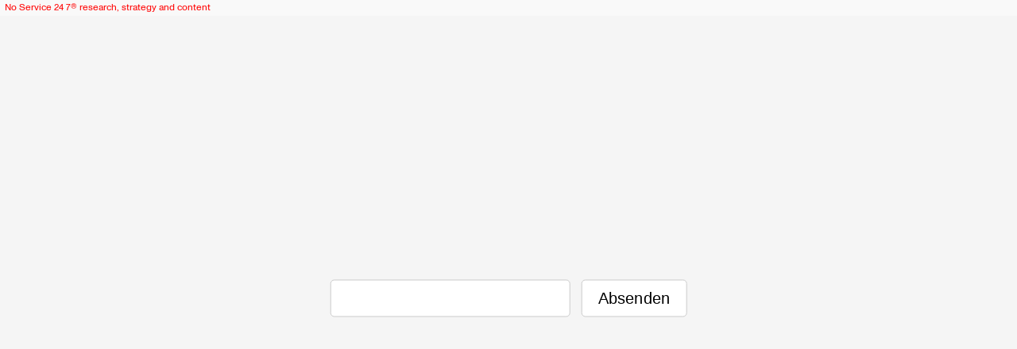

--- FILE ---
content_type: text/html; charset=UTF-8
request_url: https://noservice.today/new-wave-research/
body_size: 61197
content:
<!DOCTYPE html>
<html lang="de">
<head>
<meta charset="UTF-8">
<meta name="viewport" content="width=device-width, initial-scale=1.0, minimum-scale=1.0, maximum-scale=5.0, user-scalable=yes, viewport-fit=cover">

<title>No Service 24 7® research, strategy and content — New wave research</title>
<meta name='robots' content='max-image-preview:large' />
<meta name="referrer" content="strict-origin-when-cross-origin"><link rel="alternate" type="application/rss+xml" title="No Service 24 7® research, strategy and content &raquo; Kommentar-Feed zu New wave research" href="https://noservice.today/new-wave-research/feed/" />
<link rel="alternate" title="oEmbed (JSON)" type="application/json+oembed" href="https://noservice.today/wp-json/oembed/1.0/embed?url=https%3A%2F%2Fnoservice.today%2Fnew-wave-research%2F" />
<link rel="alternate" title="oEmbed (XML)" type="text/xml+oembed" href="https://noservice.today/wp-json/oembed/1.0/embed?url=https%3A%2F%2Fnoservice.today%2Fnew-wave-research%2F&#038;format=xml" />
<style id='wp-img-auto-sizes-contain-inline-css' type='text/css'>
img:is([sizes=auto i],[sizes^="auto," i]){contain-intrinsic-size:3000px 1500px}
/*# sourceURL=wp-img-auto-sizes-contain-inline-css */
</style>
<link rel='stylesheet' id='frontend-style-css' href='https://noservice.today/wp-content/themes/lay/frontend/assets/css/frontend.style.css?ver=10.4.7' type='text/css' media='all' />
<style id='frontend-style-inline-css' type='text/css'>
/* essential styles that need to be in head */
		html{
			overflow-y: scroll;
			/* needs to be min-height: 100% instead of height: 100%. doing height: 100% can cause a bug when doing scroll in jQuery for html,body  */
			min-height: 100%;
			/* prevent anchor font size from changing when rotating iphone to landscape mode */
			/* also: https://stackoverflow.com/questions/49589861/is-there-a-non-hacky-way-to-prevent-pinch-zoom-on-ios-11-3-safari */
			-webkit-text-size-adjust: none;
			/* prevent overflow while loading */
			overflow-x: hidden!important;
		}
		body{
			background-color: white;
			transition: background-color 300ms ease;
			min-height: 100%;
			margin: 0;
			width: 100%;
		}
		/* lay image opacity css */
		#search-results-region img.setsizes{opacity: 0;}#search-results-region img.lay-gif{opacity: 0;}#search-results-region img.lay-image-original{opacity: 0;}#search-results-region img.carousel-img{opacity: 0;}#search-results-region video.video-lazyload{opacity: 0;}#search-results-region img.setsizes.loaded{opacity: 1;}#search-results-region img.loaded-error{opacity: 1;}#search-results-region img.lay-gif.loaded{opacity: 1;}#search-results-region img.lay-image-original.loaded{opacity: 1;}#search-results-region img.carousel-img.loaded{opacity: 1;}#search-results-region video.loaded{opacity: 1;}.col img.setsizes{opacity: 0;}.col img.lay-gif{opacity: 0;}.col img.lay-image-original{opacity: 0;}.col img.carousel-img{opacity: 0;}.col video.video-lazyload{opacity: 0;}.col img.setsizes.loaded{opacity: 1;}.col img.loaded-error{opacity: 1;}.col img.lay-gif.loaded{opacity: 1;}.col img.lay-image-original.loaded{opacity: 1;}.col img.carousel-img.loaded{opacity: 1;}.col video.loaded{opacity: 1;}.project-arrow img.setsizes{opacity: 0;}.project-arrow img.lay-gif{opacity: 0;}.project-arrow img.lay-image-original{opacity: 0;}.project-arrow img.carousel-img{opacity: 0;}.project-arrow video.video-lazyload{opacity: 0;}.project-arrow img.setsizes.loaded{opacity: 1;}.project-arrow img.loaded-error{opacity: 1;}.project-arrow img.lay-gif.loaded{opacity: 1;}.project-arrow img.lay-image-original.loaded{opacity: 1;}.project-arrow img.carousel-img.loaded{opacity: 1;}.project-arrow video.loaded{opacity: 1;}.background-image img.setsizes{opacity: 0;}.background-image img.lay-gif{opacity: 0;}.background-image img.lay-image-original{opacity: 0;}.background-image img.carousel-img{opacity: 0;}.background-image video.video-lazyload{opacity: 0;}.background-image img.setsizes.loaded{opacity: 1;}.background-image img.loaded-error{opacity: 1;}.background-image img.lay-gif.loaded{opacity: 1;}.background-image img.lay-image-original.loaded{opacity: 1;}.background-image img.carousel-img.loaded{opacity: 1;}.background-image video.loaded{opacity: 1;}.background-video img.setsizes{opacity: 0;}.background-video img.lay-gif{opacity: 0;}.background-video img.lay-image-original{opacity: 0;}.background-video img.carousel-img{opacity: 0;}.background-video video.video-lazyload{opacity: 0;}.background-video img.setsizes.loaded{opacity: 1;}.background-video img.loaded-error{opacity: 1;}.background-video img.lay-gif.loaded{opacity: 1;}.background-video img.lay-image-original.loaded{opacity: 1;}.background-video img.carousel-img.loaded{opacity: 1;}.background-video video.loaded{opacity: 1;}
		/* phone menu breakpoint above */
		@media (min-width: 601px){
			
nav.mobile-nav {
  display: none;
}

.lay-mobile-icons-wrap {
  display: none;
  white-space: nowrap;
}

.mobile-title {
  display: none;
}

nav.laynav li {
  display: inline-block;
}

nav.laynav {
  white-space: nowrap;
}

.navbar {
  position: fixed;
  z-index: 10;
  width: 100%;
  transform: translateZ(0);
}

.sitetitle.txt .sitetitle-txt-inner span,
nav.laynav span {
  text-decoration-style: underline;
}

.sitetitle.txt .sitetitle-txt-inner {
  margin-top: 0;
  margin-bottom: 0;
}

nav.laynav {
  z-index: 20;
  line-height: 1;
}
nav.laynav .span-wrap {
  display: inline-block;
}
nav.laynav ul {
  list-style-type: none;
  margin: 0;
  padding: 0;
  font-size: 0;
  display: flex;
}
nav.laynav a {
  text-decoration: none;
}
nav.laynav li {
  vertical-align: top;
}
nav.laynav li:last-child {
  margin-right: 0 !important;
  margin-bottom: 0 !important;
}

.nav-pill {
  position: absolute;
  z-index: -1;
  box-sizing: content-box;
  opacity: 0;
}

.nav-pill.nav-opacity-pill-transition {
  transition: opacity 0.7s ease-in-out;
}

.nav-pill.nav-pill-transition {
  transition: transform 0.7s cubic-bezier(0.93, 0, 0.4, 1.17), width 0.7s cubic-bezier(0.93, 0, 0.4, 1.17), opacity 0.7s ease-in-out;
}

		}
		/* phone menu breakpoint under */
		@media (max-width: 600px){
			
body.mobile-menu-style_1.mobile-menu-has-animation.mobile-menu-animation-possible.animate-mobile-menu nav.mobile-nav {
  transition: transform 300ms cubic-bezier(0.52, 0.16, 0.24, 1);
}

.mobile-title.text {
  line-height: 1 !important;
}

body.mobile-menu-style_1 nav.mobile-nav::-webkit-scrollbar {
  display: none;
}
body.mobile-menu-style_1 nav.mobile-nav {
  scrollbar-width: none;
}
body.mobile-menu-style_1 nav.mobile-nav {
  transform: translateY(-99999px);
  overflow-y: scroll;
  -webkit-overflow-scrolling: touch;
  white-space: normal;
  width: 100%;
  top: 0;
  left: 0;
  bottom: auto;
}
body.mobile-menu-style_1 nav.mobile-nav .current-menu-item {
  opacity: 1;
}
body.mobile-menu-style_1 nav.mobile-nav li {
  display: block;
  margin-right: 0;
  margin-bottom: 0;
  padding: 0;
}
body.mobile-menu-style_1 nav.mobile-nav li a {
  display: block;
  opacity: 1;
  border-bottom-style: solid;
  border-bottom-width: 1px;
  transition: background-color 200ms ease;
  margin: 0;
}
body.mobile-menu-style_1 nav.mobile-nav li a:hover {
  opacity: 1;
}
body.mobile-menu-style_1 nav.mobile-nav li a .span-wrap {
  border-bottom: none;
}
body.mobile-menu-style_1 nav.mobile-nav li a:hover .span-wrap {
  border-bottom: none;
}

body.mobile-menu-style_2.mobile-menu-has-animation.mobile-menu-animation-possible nav.mobile-nav {
  transition: transform 500ms cubic-bezier(0.52, 0.16, 0.24, 1);
}

body.mobile-menu-style_2 .laynav .burger-wrap {
  position: absolute;
  right: 0;
  top: 0;
}
body.mobile-menu-style_2 nav.mobile-nav.active {
  transform: translateX(0);
}
body.mobile-menu-style_2 nav.mobile-nav::-webkit-scrollbar {
  display: none;
}
body.mobile-menu-style_2 nav.mobile-nav {
  scrollbar-width: none;
}
body.mobile-menu-style_2 nav.mobile-nav {
  box-sizing: border-box;
  z-index: 35;
  top: 0;
  height: 100vh;
  overflow-y: scroll;
  -webkit-overflow-scrolling: touch;
  white-space: normal;
  width: 100%;
  transform: translateX(100%);
}
body.mobile-menu-style_2 nav.mobile-nav li a {
  display: block;
  margin: 0;
  box-sizing: border-box;
  width: 100%;
}

body.mobile-menu-style_3.mobile-menu-has-animation.mobile-menu-animation-possible .mobile-nav ul {
  opacity: 0;
  transition: opacity 300ms cubic-bezier(0.52, 0.16, 0.24, 1) 200ms;
}

body.mobile-menu-style_3.mobile-menu-has-animation.mobile-menu-animation-possible.mobile-menu-open .mobile-nav ul {
  opacity: 1;
}

body.mobile-menu-style_3.mobile-menu-has-animation.mobile-menu-animation-possible nav.mobile-nav {
  transition: height 500ms cubic-bezier(0.52, 0.16, 0.24, 1);
}

body.mobile-menu-style_3 nav.mobile-nav.active {
  transform: translateX(0);
}
body.mobile-menu-style_3 nav.mobile-nav::-webkit-scrollbar {
  display: none;
}
body.mobile-menu-style_3 nav.mobile-nav {
  scrollbar-width: none;
}
body.mobile-menu-style_3 nav.mobile-nav {
  width: 100%;
  height: 0;
  box-sizing: border-box;
  z-index: 33;
  overflow-y: scroll;
  -webkit-overflow-scrolling: touch;
  white-space: normal;
  width: 100%;
}
body.mobile-menu-style_3 nav.mobile-nav li a {
  display: block;
  margin: 0;
  box-sizing: border-box;
  width: 100%;
}

body.mobile-menu-style_4.mobile-menu-has-animation.mobile-menu-animation-possible.animate-mobile-menu nav.mobile-nav {
  transition: transform 300ms cubic-bezier(0.52, 0.16, 0.24, 1);
}

body.mobile-menu-style_4 nav.mobile-nav::-webkit-scrollbar {
  display: none;
}
body.mobile-menu-style_4 nav.mobile-nav {
  scrollbar-width: none;
}
body.mobile-menu-style_4 nav.mobile-nav {
  width: 100%;
  height: 0;
  box-sizing: border-box;
  z-index: 29;
  overflow-y: scroll;
  -webkit-overflow-scrolling: touch;
  white-space: normal;
  width: 100%;
}
body.mobile-menu-style_4 nav.mobile-nav li a {
  display: block;
  margin: 0;
  box-sizing: border-box;
  width: 100%;
}

/**
 * Toggle Switch Globals
 *
 * All switches should take on the class `c-hamburger` as well as their
 * variant that will give them unique properties. This class is an overview
 * class that acts as a reset for all versions of the icon.
 */
.mobile-menu-style_1 .burger-wrap,
.mobile-menu-style_3 .burger-wrap,
.mobile-menu-style_4 .burger-wrap {
  z-index: 33;
}

.lay-mobile-icons-wrap {
  z-index: 33;
  top: 0;
  vertical-align: top;
}

.burger-wrap.right {
  padding-left: 10px;
}

.burger-wrap.left {
  padding-right: 10px;
}

.burger-wrap {
  font-size: 0;
  box-sizing: border-box;
  display: inline-block;
  cursor: pointer;
  vertical-align: top;
}

.burger-inner {
  position: relative;
}

.burger-default {
  border-radius: 0;
  overflow: hidden;
  margin: 0;
  padding: 0;
  width: 25px;
  height: 20px;
  font-size: 0;
  -webkit-appearance: none;
  -moz-appearance: none;
  appearance: none;
  box-shadow: none;
  border-radius: none;
  border: none;
  cursor: pointer;
  background-color: transparent;
}

.burger-default:focus {
  outline: none;
}

.burger-default span {
  display: block;
  position: absolute;
  left: 0;
  right: 0;
  background-color: #000;
}

.default .burger-default span {
  height: 2px;
  top: 9px;
}
.default .burger-default span::before,
.default .burger-default span::after {
  height: 2px;
}
.default .burger-default span::before {
  top: -9px;
}
.default .burger-default span::after {
  bottom: -9px;
}

.default_thin .burger-default span {
  height: 1px;
  top: 9px;
}
.default_thin .burger-default span::before,
.default_thin .burger-default span::after {
  height: 1px;
}
.default_thin .burger-default span::before {
  top: -6px;
}
.default_thin .burger-default span::after {
  bottom: -6px;
}

.burger-default span::before,
.burger-default span::after {
  position: absolute;
  display: block;
  left: 0;
  width: 100%;
  background-color: #000;
  content: "";
}

/**
 * Style 2
 *
 * Hamburger to "x" (htx). Takes on a hamburger shape, bars slide
 * down to center and transform into an "x".
 */
.burger-has-animation .burger-default {
  transition: background 0.2s;
}
.burger-has-animation .burger-default span {
  transition: background-color 0.2s 0s;
}
.burger-has-animation .burger-default span::before,
.burger-has-animation .burger-default span::after {
  transition-timing-function: cubic-bezier(0.04, 0.04, 0.12, 0.96);
  transition-duration: 0.2s, 0.2s;
  transition-delay: 0.2s, 0s;
}
.burger-has-animation .burger-default span::before {
  transition-property: top, transform;
  -webkit-transition-property: top, -webkit-transform;
}
.burger-has-animation .burger-default span::after {
  transition-property: bottom, transform;
  -webkit-transition-property: bottom, -webkit-transform;
}
.burger-has-animation .burger-default.active span::before,
.burger-has-animation .burger-default.active span::after {
  transition-delay: 0s, 0.2s;
}

/* active state, i.e. menu open */
.burger-default.active span {
  background-color: transparent !important;
}

.burger-default.active span::before {
  transform: rotate(45deg);
  top: 0;
}

.burger-default.active span::after {
  transform: rotate(-45deg);
  bottom: 0;
}

.mobile-menu-icon {
  z-index: 31;
}

.mobile-menu-icon {
  cursor: pointer;
}

.burger-custom-wrap-close {
  display: none;
}

body.mobile-menu-style_2 .mobile-nav .burger-custom-wrap-close {
  display: inline-block;
}
body.mobile-menu-style_2 .burger-custom-wrap-open {
  display: inline-block;
}

body.mobile-menu-open.mobile-menu-style_3 .burger-custom-wrap-close,
body.mobile-menu-open.mobile-menu-style_4 .burger-custom-wrap-close,
body.mobile-menu-open.mobile-menu-style_1 .burger-custom-wrap-close {
  display: inline-block;
}
body.mobile-menu-open.mobile-menu-style_3 .burger-custom-wrap-open,
body.mobile-menu-open.mobile-menu-style_4 .burger-custom-wrap-open,
body.mobile-menu-open.mobile-menu-style_1 .burger-custom-wrap-open {
  display: none;
}

/**
 * Toggle Switch Globals
 *
 * All switches should take on the class `c-hamburger` as well as their
 * variant that will give them unique properties. This class is an overview
 * class that acts as a reset for all versions of the icon.
 */
body.mobile_menu_bar_not_hidden .lay-mobile-icons-wrap.contains-cart-icon .burger-wrap-new {
  padding-top: 6px;
}

.burger-wrap-new.burger-wrap {
  padding-left: 5px;
  padding-right: 5px;
}

.lay-mobile-icons-wrap.contains-cart-icon.custom-burger .lay-cart-icon-wrap {
  padding-top: 0;
}

.burger-new {
  border-radius: 0;
  overflow: hidden;
  margin: 0;
  padding: 0;
  width: 30px;
  height: 30px;
  font-size: 0;
  -webkit-appearance: none;
  -moz-appearance: none;
  appearance: none;
  box-shadow: none;
  border-radius: none;
  border: none;
  cursor: pointer;
  background-color: transparent;
}

.burger-new:focus {
  outline: none;
}

.burger-new .bread-top,
.burger-new .bread-bottom {
  transform: none;
  z-index: 4;
  position: absolute;
  z-index: 3;
  top: 0;
  left: 0;
  width: 30px;
  height: 30px;
}

.burger-has-animation .bread-top,
.burger-has-animation .bread-bottom {
  transition: transform 0.1806s cubic-bezier(0.04, 0.04, 0.12, 0.96);
}
.burger-has-animation .bread-crust-bottom,
.burger-has-animation .bread-crust-top {
  transition: transform 0.1596s cubic-bezier(0.52, 0.16, 0.52, 0.84) 0.1008s;
}
.burger-has-animation .burger-new.active .bread-top,
.burger-has-animation .burger-new.active .bread-bottom {
  transition: transform 0.3192s cubic-bezier(0.04, 0.04, 0.12, 0.96) 0.1008s;
}
.burger-has-animation .burger-new.active .bread-crust-bottom,
.burger-has-animation .burger-new.active .bread-crust-top {
  transition: transform 0.1806s cubic-bezier(0.04, 0.04, 0.12, 0.96);
}

.burger-new .bread-crust-top,
.burger-new .bread-crust-bottom {
  display: block;
  width: 17px;
  height: 1px;
  background: #000;
  position: absolute;
  left: 7px;
  z-index: 1;
}

.bread-crust-top {
  top: 14px;
  transform: translateY(-3px);
}

.bread-crust-bottom {
  bottom: 14px;
  transform: translateY(3px);
}

.burger-new.active .bread-top {
  transform: rotate(45deg);
}
.burger-new.active .bread-crust-bottom {
  transform: none;
}
.burger-new.active .bread-bottom {
  transform: rotate(-45deg);
}
.burger-new.active .bread-crust-top {
  transform: none;
}

body.mobile-menu-pill_menu_style .burger-wrap,
body.mobile-menu-pill_menu_style .mobile-menu-close-custom {
  display: none;
}
body.mobile-menu-pill_menu_style nav.mobile-nav {
  z-index: 35;
  line-height: 1;
  white-space: nowrap;
}

.mobile-menu-style-pill_menu_style ul {
  display: flex;
}

.mobile-menu-pill {
  position: absolute;
  z-index: -1;
  box-sizing: content-box;
  opacity: 0;
}

.mobile-menu-pill.mobile-menu-opacity-pill-transition {
  transition: opacity 0.7s ease-in-out;
}

.mobile-menu-pill.mobile-menu-pill-transition {
  transition: transform 0.7s cubic-bezier(0.93, 0, 0.4, 1.17), width 0.7s cubic-bezier(0.93, 0, 0.4, 1.17), opacity 0.7s ease-in-out;
}

.lay-fixed-header-hide-on-phone {
  display: none;
}

.tagline {
  display: none;
}

.title a,
.title {
  opacity: 1;
}

.sitetitle {
  display: none;
}

.navbar {
  display: block;
  top: 0;
  left: 0;
  bottom: auto;
  right: auto;
  width: 100%;
  z-index: 30;
  border-bottom-style: solid;
  border-bottom-width: 1px;
}

.mobile-title.image {
  font-size: 0;
}

.mobile-title.text {
  line-height: 1;
  display: inline-flex;
}
.mobile-title.text > span {
  align-self: center;
}

.mobile-title {
  z-index: 31;
  display: inline-block;
  box-sizing: border-box;
}
.mobile-title img {
  box-sizing: border-box;
  height: 100%;
}

nav.primary,
nav.second_menu,
nav.third_menu,
nav.fourth_menu {
  display: none;
}

body.mobile-menu-style_desktop_menu .burger-wrap,
body.mobile-menu-style_desktop_menu .mobile-menu-close-custom {
  display: none;
}
body.mobile-menu-style_desktop_menu nav.mobile-nav {
  z-index: 35;
  line-height: 1;
  white-space: nowrap;
}
body.mobile-menu-style_desktop_menu nav.mobile-nav li {
  vertical-align: top;
}
body.mobile-menu-style_desktop_menu nav.mobile-nav li:last-child {
  margin-right: 0 !important;
  margin-bottom: 0 !important;
}
body.mobile-menu-style_desktop_menu nav.mobile-nav ul {
  list-style-type: none;
  margin: 0;
  padding: 0;
  font-size: 0;
}
body.mobile-menu-style_desktop_menu nav.mobile-nav a {
  text-decoration: none;
}
body.mobile-menu-style_desktop_menu nav.mobile-nav span {
  border-bottom-style: solid;
  border-bottom-width: 0;
}

.mobile_sitetitle_fade_out_when_scrolling_down {
  transition: all ease-in-out 300ms;
}

.mobile_sitetitle_move_away_when_scrolling_down {
  transition: all ease-in-out 300ms;
}

.mobile_menu_fade_out_when_scrolling_down {
  transition: all ease-in-out 300ms;
}

.mobile_menu_move_away_when_scrolling_down {
  transition: all ease-in-out 300ms;
}

.mobile_menubar_move_away_when_scrolling_down {
  transition: all ease-in-out 300ms;
}

.mobile_menubar_fade_out_when_scrolling_down {
  transition: all ease-in-out 300ms;
}

.mobile_menuicons_fade_out_when_scrolling_down {
  transition: all ease-in-out 300ms;
}

.mobile_menuicons_move_away_when_scrolling_down {
  transition: all ease-in-out 300ms;
}

body.lay-hide-phone-menu .mobile_sitetitle_fade_out_when_scrolling_down {
  opacity: 0;
  pointer-events: none;
}
body.lay-hide-phone-menu .mobile_menu_fade_out_when_scrolling_down {
  opacity: 0;
  pointer-events: none;
}
body.lay-hide-phone-menu .mobile_menubar_move_away_when_scrolling_down {
  transform: translateY(-100%);
}
body.lay-hide-phone-menu .mobile_menubar_fade_out_when_scrolling_down {
  opacity: 0 !important;
  pointer-events: none;
}
body.lay-hide-phone-menu .mobile_menuicons_fade_out_when_scrolling_down {
  opacity: 0 !important;
  pointer-events: none;
}
body.lay-hide-phone-menu .mobile_menuicons_move_away_when_scrolling_down {
  transform: translateY(-100%);
}

nav.laynav {
  z-index: 20;
  line-height: 1;
}
nav.laynav .span-wrap {
  display: inline-block;
}
nav.laynav ul {
  list-style-type: none;
  margin: 0;
  padding: 0;
  font-size: 0;
}
nav.laynav a {
  text-decoration: none;
}
nav.laynav li {
  vertical-align: top;
}
nav.laynav li:last-child {
  margin-right: 0 !important;
  margin-bottom: 0 !important;
}

		}
		/* lay media query styles */
		@media (min-width: 601px){
			
.column-wrap._100vh,
.column-wrap.rowcustomheight {
  display: flex;
}

#custom-phone-grid {
  display: none;
}

#footer-custom-phone-grid {
  display: none;
}

.cover-region-phone {
  display: none;
}

.row._100vh,
.row._100vh.empty {
  min-height: 100vh;
  min-height: 100svh;
}
.row._100vh .row-inner,
.row._100vh .column-wrap,
.row._100vh.empty .row-inner,
.row._100vh.empty .column-wrap {
  min-height: 100vh;
  min-height: 100svh;
}

.col.align-top {
  align-self: start;
}

.col.align-onethird {
  align-self: start;
}

.col.align-middle {
  align-self: center;
}

.col.align-twothirds {
  align-self: end;
}

.col.align-bottom {
  align-self: end;
}

.cover-region {
  position: sticky;
  z-index: 1;
  top: 0;
  left: 0;
  width: 100%;
  height: 100vh;
  height: 100svh;
}

.lay-sitewide-background-video-mobile {
  display: none;
}

.lay-background-video {
  position: fixed;
  top: 0;
  left: 0;
  width: 100vw;
  max-height: 100vh;
  height: 100%;
  -o-object-fit: cover;
  object-fit: cover;
  -o-object-position: center;
  object-position: center;
  pointer-events: none;
  z-index: -1;
}

.lay-background-image {
  position: fixed;
  top: 0;
  left: 0;
  width: 100vw;
  max-height: 100vh;
  height: 100%;
  -o-object-fit: cover;
  object-fit: cover;
  -o-object-position: center;
  object-position: center;
  pointer-events: none;
  z-index: -1;
}

.lay-background-video-mobile {
  display: none;
}

.lay-background-image-mobile {
  display: none;
}

.cover-down-arrow-desktop {
  display: block;
}

.cover-down-arrow-phone {
  display: none;
}

.col.type-vl.absolute-position {
  position: absolute !important;
  margin-left: 0 !important;
  z-index: 1;
}

/* 

100VH rows 

*/
.column-wrap._100vh > .col.absolute-position:not(.lay-sticky) {
  position: absolute !important;
  margin-left: 0 !important;
}

.column-wrap._100vh > .col.absolute-position.align-top:not(.lay-sticky) {
  top: 0;
}

.column-wrap._100vh > .col.absolute-position.align-bottom:not(.lay-sticky) {
  bottom: 0;
}

._100vh:not(.stack-element) > .type-html {
  position: absolute !important;
  margin-left: 0 !important;
  z-index: 1;
}

._100vh:not(.stack-element) > .type-html.align-top {
  top: 0;
}

._100vh:not(.stack-element) > .type-html.align-middle {
  top: 50%;
  transform: translateY(-50%);
}

._100vh:not(.stack-element) > .type-html.align-bottom {
  bottom: 0;
}

/* 

CUSTOM ROW HEIGHT 

*/
.column-wrap.rowcustomheight > .col.absolute-position:not(.lay-sticky) {
  position: absolute !important;
  margin-left: 0 !important;
  z-index: 1;
}

.rowcustomheight:not(.stack-element) > .type-html {
  position: absolute !important;
  margin-left: 0 !important;
  z-index: 1;
}

.rowcustomheight:not(.stack-element) > .type-html.align-top {
  top: 0;
}

.rowcustomheight:not(.stack-element) > .type-html.align-middle {
  top: 50%;
  transform: translateY(-50%);
}

.rowcustomheight:not(.stack-element) > .type-html.align-bottom {
  bottom: 0;
}

.lay-slide-from-top {
  top: 0;
  left: 0;
  right: 0;
  transform: translateY(-100.1%);
}

body.do-page-overlay-transition .lay-slide-from-top {
  transition: transform 500ms cubic-bezier(0.075, 0.82, 0.165, 1);
}

.lay-slide-from-left {
  top: 0;
  left: 0;
  bottom: 0;
  transform: translateX(-100.1%);
}

body.do-page-overlay-transition .lay-slide-from-left {
  transition: transform 500ms cubic-bezier(0.075, 0.82, 0.165, 1);
}

.lay-slide-from-right {
  top: 0;
  right: 0;
  transform: translateX(100.1%);
}

body.do-page-overlay-transition .lay-slide-from-right {
  transition: transform 500ms cubic-bezier(0.075, 0.82, 0.165, 1);
}

.lay-slide-from-bottom {
  left: 0;
  right: 0;
  bottom: 0;
  transform: translateY(100.1%);
}

body.do-page-overlay-transition .lay-slide-from-bottom {
  transition: transform 500ms cubic-bezier(0.075, 0.82, 0.165, 1);
}

.lay-fade {
  opacity: 0;
  top: 0;
  left: 0;
  right: 0;
  transform: translateY(-100.1%);
}

.lay-none {
  transform: translate(0, 0);
  top: 0;
  left: 0;
  pointer-events: none;
  opacity: 0;
}
.lay-none .row .col {
  pointer-events: none;
}

.lay-none-right {
  transform: translate(0, 0);
  top: 0;
  right: 0;
  pointer-events: none;
  opacity: 0;
}
.lay-none-right .row .col {
  pointer-events: none;
}

.lay-none-left {
  transform: translate(0, 0);
  top: 0;
  left: 0;
  pointer-events: none;
  opacity: 0;
}
.lay-none-left .row .col {
  pointer-events: none;
}

.lay-none-bottom {
  transform: translate(0, 0);
  bottom: 0;
  left: 0;
  right: 0;
  pointer-events: none;
  opacity: 0;
}
.lay-none-bottom .row .col {
  pointer-events: none;
}

.lay-none-top {
  transform: translate(0, 0);
  top: 0;
  left: 0;
  right: 0;
  pointer-events: none;
  opacity: 0;
}
.lay-none-top .row .col {
  pointer-events: none;
}

.lay-show-overlay.lay-slide-from-top {
  transform: translateY(0);
}

.lay-show-overlay.lay-slide-from-left {
  transform: translateX(0);
}

.lay-show-overlay.lay-slide-from-right {
  transform: translateX(0);
}

.lay-show-overlay.lay-slide-from-bottom {
  transform: translateY(0);
}

.lay-show-overlay.lay-fade {
  transform: translateY(0);
  animation: 350ms forwards overlayfadein;
  opacity: 1;
}

.lay-show-overlay.lay-fadeout {
  animation: 350ms forwards overlayfadeout;
}

.lay-show-overlay.lay-none,
.lay-show-overlay.lay-none-right,
.lay-show-overlay.lay-none-left,
.lay-show-overlay.lay-none-top,
.lay-show-overlay.lay-none-bottom {
  pointer-events: auto;
  opacity: 1;
}
.lay-show-overlay.lay-none .row .col,
.lay-show-overlay.lay-none-right .row .col,
.lay-show-overlay.lay-none-left .row .col,
.lay-show-overlay.lay-none-top .row .col,
.lay-show-overlay.lay-none-bottom .row .col {
  pointer-events: auto;
}

@keyframes overlayfadein {
  0% {
    opacity: 0;
  }
  100% {
    opacity: 1;
  }
}
@keyframes overlayfadeout {
  0% {
    opacity: 1;
  }
  100% {
    opacity: 0;
  }
}
.lay-overlay.lay-desktop-overlay-has-custom-bg > .lay-content,
.lay-overlay.lay-desktop-overlay-has-custom-bg > .lay-content > #grid {
  background-color: transparent;
}

#lay-project-overlay .project-overlay-grid-has-custom-bg.grid {
  background-color: transparent !important;
  backdrop-filter: none !important;
  -webkit-backdrop-filter: none !important;
}
#lay-project-overlay .project-overlay-grid-has-custom-bg.grid .grid-inner {
  background-color: transparent !important;
}

			
		}
		@media (max-width: 600px){
			
.hascustomphonegrid > #grid {
  display: none;
}
.hascustomphonegrid .column-wrap._100vh,
.hascustomphonegrid .column-wrap.rowcustomheight {
  display: flex;
}

.hascustomphonegrid .cover-region-desktop {
  display: none;
}
.hascustomphonegrid .cover-content-desktop {
  display: none;
}

.nocustomphonegrid .type-vl {
  display: none;
}

.footer-hascustomphonegrid #footer {
  display: none;
}

body {
  box-sizing: border-box;
}

.fp-section.row._100vh,
.fp-section.row._100vh.empty {
  min-height: 0;
}
.fp-section.row._100vh .row-inner,
.fp-section.row._100vh.empty .row-inner {
  min-height: 0 !important;
}

.lay-content.nocustomphonegrid #grid .col.lay-sticky,
.lay-content.footer-nocustomphonegrid #footer .col.lay-sticky,
.lay-content .cover-region-desktop .col.lay-sticky {
  position: relative !important;
  top: auto !important;
}

.lay-content.nocustomphonegrid #grid .col:not(.below, .in-view),
.lay-content.footer-nocustomphonegrid #footer .col:not(.below, .in-view),
.lay-content .cover-region-desktop .col:not(.below, .in-view) {
  transform: none !important;
}

.lay-content.nocustomphonegrid #grid .col,
.lay-content.footer-nocustomphonegrid #footer .col,
.lay-content .cover-region-desktop .col {
  width: 100%;
}

html.flexbox .lay-content .row._100vh.row-col-amt-2.absolute-positioning-vertically-in-apl .col.align-top,
html.flexbox .lay-content .row.rowcustomheight.row-col-amt-2.absolute-positioning-vertically-in-apl .col.align-top,
html.flexbox .lay-content .row._100vh.row-col-amt-3.absolute-positioning-vertically-in-apl .col.align-top,
html.flexbox .lay-content .row.rowcustomheight.row-col-amt-3.absolute-positioning-vertically-in-apl .col.align-top {
  top: 0;
  position: absolute;
  margin-bottom: 0;
}
html.flexbox .lay-content .row._100vh.row-col-amt-2.absolute-positioning-vertically-in-apl .col.align-middle,
html.flexbox .lay-content .row.rowcustomheight.row-col-amt-2.absolute-positioning-vertically-in-apl .col.align-middle,
html.flexbox .lay-content .row._100vh.row-col-amt-3.absolute-positioning-vertically-in-apl .col.align-middle,
html.flexbox .lay-content .row.rowcustomheight.row-col-amt-3.absolute-positioning-vertically-in-apl .col.align-middle {
  top: 50%;
  transform: translate(0, -50%) !important;
  position: absolute;
  margin-bottom: 0;
}
html.flexbox .lay-content .row._100vh.row-col-amt-2.absolute-positioning-vertically-in-apl .col.align-bottom,
html.flexbox .lay-content .row.rowcustomheight.row-col-amt-2.absolute-positioning-vertically-in-apl .col.align-bottom,
html.flexbox .lay-content .row._100vh.row-col-amt-3.absolute-positioning-vertically-in-apl .col.align-bottom,
html.flexbox .lay-content .row.rowcustomheight.row-col-amt-3.absolute-positioning-vertically-in-apl .col.align-bottom {
  bottom: 0;
  position: absolute;
  margin-bottom: 0;
}

#lay-project-overlay .project-overlay-grid-has-custom-bg.grid {
  background-color: transparent !important;
  backdrop-filter: none !important;
  -webkit-backdrop-filter: none !important;
}
#lay-project-overlay .project-overlay-grid-has-custom-bg.grid .grid-inner {
  background-color: transparent !important;
}

html.flexbox .lay-content .row._100vh.one-col-row .column-wrap,
html.flexbox .lay-content .row.rowcustomheight.one-col-row .column-wrap {
  display: flex;
}
html.flexbox .lay-content .row._100vh.one-col-row .col.align-top,
html.flexbox .lay-content .row.rowcustomheight.one-col-row .col.align-top {
  align-self: start;
  margin-bottom: 0;
}
html.flexbox .lay-content .row._100vh.one-col-row .col.align-middle,
html.flexbox .lay-content .row.rowcustomheight.one-col-row .col.align-middle {
  align-self: center;
  margin-bottom: 0;
}
html.flexbox .lay-content .row._100vh.one-col-row .col.align-bottom,
html.flexbox .lay-content .row.rowcustomheight.one-col-row .col.align-bottom {
  align-self: end;
  margin-bottom: 0;
}

.lay-content .row {
  box-sizing: border-box;
  display: block;
}

.lay-content .row:last-child > .row-inner > .column-wrap > .col:last-child {
  margin-bottom: 0 !important;
}

html.flexbox #custom-phone-grid .column-wrap._100vh,
html.flexbox #custom-phone-grid .column-wrap.rowcustomheight,
html.flexbox .cover-region-phone .column-wrap._100vh,
html.flexbox .cover-region-phone .column-wrap.rowcustomheight,
html.flexbox #footer-custom-phone-grid .column-wrap._100vh,
html.flexbox #footer-custom-phone-grid .column-wrap.rowcustomheight {
  display: flex;
}
html.flexbox #custom-phone-grid .col.align-top,
html.flexbox .cover-region-phone .col.align-top,
html.flexbox #footer-custom-phone-grid .col.align-top {
  align-self: start;
}
html.flexbox #custom-phone-grid .col.align-middle,
html.flexbox .cover-region-phone .col.align-middle,
html.flexbox #footer-custom-phone-grid .col.align-middle {
  align-self: center;
}
html.flexbox #custom-phone-grid .col.align-bottom,
html.flexbox .cover-region-phone .col.align-bottom,
html.flexbox #footer-custom-phone-grid .col.align-bottom {
  align-self: end;
}

.row-inner {
  box-sizing: border-box;
}

.html5video .html5video-customplayicon {
  max-width: 100px;
}

.cover-enabled-on-phone .cover-region {
  position: sticky;
  z-index: 1;
  top: 0;
  left: 0;
  width: 100%;
  min-height: 100vh;
}

.lay-sitewide-background-video {
  display: none;
}

.lay-background-video {
  position: fixed;
  top: 0;
  left: 0;
  width: 100vw;
  max-height: 100vh;
  height: 100%;
  -o-object-fit: cover;
  object-fit: cover;
  -o-object-position: center;
  object-position: center;
  pointer-events: none;
  z-index: -1;
}

.lay-background-image {
  position: fixed;
  top: 0;
  left: 0;
  width: 100vw;
  max-height: 100vh;
  height: 100%;
  -o-object-fit: cover;
  object-fit: cover;
  -o-object-position: center;
  object-position: center;
  pointer-events: none;
  z-index: -1;
}

.lay-background-video-desktop {
  display: none;
}

.lay-background-video-mobile {
  display: block;
}

.lay-background-image-desktop {
  display: none;
}

.lay-background-image-mobile {
  display: block;
}

.cover-down-arrow-desktop {
  display: none;
}

.cover-down-arrow-phone {
  display: block;
}

.lay-content.nocustomphonegrid #grid .row.only-marquee-row {
  padding-left: 0;
  padding-right: 0;
}

.col.absolute-position.type-vl {
  position: absolute;
  margin-left: 0 !important;
  z-index: 1;
}

#custom-phone-grid .column-wrap._100vh > .col.absolute-position:not(.lay-sticky),
#footer-custom-phone-grid .column-wrap._100vh > .col.absolute-position:not(.lay-sticky),
.cover-region-phone .column-wrap._100vh > .col.absolute-position:not(.lay-sticky) {
  position: absolute !important;
  margin-left: 0 !important;
  z-index: 1;
}
#custom-phone-grid .column-wrap._100vh > .col.absolute-position.align-top:not(.lay-sticky),
#footer-custom-phone-grid .column-wrap._100vh > .col.absolute-position.align-top:not(.lay-sticky),
.cover-region-phone .column-wrap._100vh > .col.absolute-position.align-top:not(.lay-sticky) {
  top: 0;
}
#custom-phone-grid .column-wrap._100vh > .col.absolute-position.align-bottom:not(.lay-sticky),
#footer-custom-phone-grid .column-wrap._100vh > .col.absolute-position.align-bottom:not(.lay-sticky),
.cover-region-phone .column-wrap._100vh > .col.absolute-position.align-bottom:not(.lay-sticky) {
  bottom: 0;
}

#custom-phone-grid .column-wrap.rowcustomheight > .col.absolute-position:not(.lay-sticky),
#footer-custom-phone-grid .column-wrap.rowcustomheight > .col.absolute-position:not(.lay-sticky),
.cover-region-phone .column-wrap.rowcustomheight > .col.absolute-position:not(.lay-sticky) {
  position: absolute !important;
  margin-left: 0 !important;
  z-index: 1;
}
#custom-phone-grid .column-wrap.rowcustomheight > .col.absolute-position.align-top:not(.lay-sticky),
#footer-custom-phone-grid .column-wrap.rowcustomheight > .col.absolute-position.align-top:not(.lay-sticky),
.cover-region-phone .column-wrap.rowcustomheight > .col.absolute-position.align-top:not(.lay-sticky) {
  top: 0;
}
#custom-phone-grid .column-wrap.rowcustomheight > .col.absolute-position.align-bottom:not(.lay-sticky),
#footer-custom-phone-grid .column-wrap.rowcustomheight > .col.absolute-position.align-bottom:not(.lay-sticky),
.cover-region-phone .column-wrap.rowcustomheight > .col.absolute-position.align-bottom:not(.lay-sticky) {
  bottom: 0;
}

.cover-disabled-on-phone .cover-region-desktop._100vh._100vh-not-set-by-user {
  min-height: 0 !important;
}
.cover-disabled-on-phone .cover-region-desktop._100vh._100vh-not-set-by-user .cover-inner._100vh {
  min-height: 0 !important;
}
.cover-disabled-on-phone .cover-region-desktop._100vh._100vh-not-set-by-user .row._100vh {
  min-height: 0 !important;
}
.cover-disabled-on-phone .cover-region-desktop._100vh._100vh-not-set-by-user .row-inner._100vh {
  min-height: 0 !important;
}
.cover-disabled-on-phone .cover-region-desktop._100vh._100vh-not-set-by-user .column-wrap._100vh {
  min-height: 0 !important;
}

.lay-thumbnailgrid-tagfilter.mobile-one-line,
.lay-productsgrid-tagfilter.mobile-one-line {
  white-space: nowrap;
  overflow-x: scroll;
  box-sizing: border-box;
  -webkit-overflow-scrolling: touch;
}

.lay-thumbnailgrid-tagfilter::-webkit-scrollbar,
.lay-productsgrid-tagfilter::-webkit-scrollbar {
  display: none;
}

.lay-thumbnailgrid-tagfilter,
.lay-productsgrid-tagfilter {
  scrollbar-width: none;
}

.lay-thumbnailgrid-filter.mobile-one-line,
.lay-productsgrid-filter.mobile-one-line {
  white-space: nowrap;
  overflow-x: scroll;
  box-sizing: border-box;
  -webkit-overflow-scrolling: touch;
}

.lay-thumbnailgrid-filter::-webkit-scrollbar,
.lay-productsgrid-filter::-webkit-scrollbar {
  display: none;
}

.lay-thumbnailgrid-filter,
.lay-productsgrid-filter {
  scrollbar-width: none;
}

.lay-thumbnailgrid-tagfilter.mobile-one-line .tag-bubble:first-child {
  margin-left: 0 !important;
}
.lay-thumbnailgrid-tagfilter.mobile-one-line .tag-bubble:last-child {
  margin-right: 0 !important;
}

.lay-productsgrid-tagfilter.mobile-one-line .ptag-bubble:first-child {
  margin-left: 0 !important;
}
.lay-productsgrid-tagfilter.mobile-one-line .ptag-bubble:last-child {
  margin-right: 0 !important;
}

.lay-phone-slide-from-top {
  top: 0;
  left: 0;
  right: 0;
  transform: translateY(-100.1%);
}

body.do-page-overlay-transition .lay-phone-slide-from-top {
  transition: transform 500ms cubic-bezier(0.075, 0.82, 0.165, 1);
}

.lay-phone-slide-from-left {
  top: 0;
  left: 0;
  bottom: 0;
  transform: translateX(-100.1%);
}

body.do-page-overlay-transition .lay-phone-slide-from-left {
  transition: transform 500ms cubic-bezier(0.075, 0.82, 0.165, 1);
}

.lay-phone-slide-from-right {
  top: 0;
  right: 0;
  transform: translateX(100%);
}

body.do-page-overlay-transition .lay-phone-slide-from-right {
  transition: transform 500ms cubic-bezier(0.075, 0.82, 0.165, 1);
}

.lay-phone-slide-from-bottom {
  left: 0;
  right: 0;
  bottom: 0;
  transform: translateY(100.1%);
}

body.do-page-overlay-transition .lay-phone-slide-from-bottom {
  transition: transform 500ms cubic-bezier(0.075, 0.82, 0.165, 1);
}

.lay-phone-fade {
  opacity: 0;
  top: 0;
  left: 0;
  right: 0;
  transform: translateY(-100.1%);
}

.lay-phone-none {
  transform: translate(0, 0);
  top: 0;
  left: 0;
  pointer-events: none;
  opacity: 0;
}
.lay-phone-none .row .col {
  pointer-events: none;
}

.lay-phone-none-right {
  transform: translate(0, 0);
  top: 0;
  right: 0;
  pointer-events: none;
  opacity: 0;
}
.lay-phone-none-right .row .col {
  pointer-events: none;
}

.lay-phone-none-left {
  transform: translate(0, 0);
  top: 0;
  left: 0;
  pointer-events: none;
  opacity: 0;
}
.lay-phone-none-left .row .col {
  pointer-events: none;
}

.lay-phone-none-bottom {
  transform: translate(0, 0);
  bottom: 0;
  left: 0;
  right: 0;
  pointer-events: none;
  opacity: 0;
}
.lay-phone-none-bottom .row .col {
  pointer-events: none;
}

.lay-phone-none-top {
  transform: translate(0, 0);
  top: 0;
  left: 0;
  right: 0;
  pointer-events: none;
  opacity: 0;
}
.lay-phone-none-top .row .col {
  pointer-events: none;
}

.lay-show-overlay.lay-phone-slide-from-top {
  transform: translateY(0);
}

.lay-show-overlay.lay-phone-slide-from-left {
  transform: translateX(0);
}

.lay-show-overlay.lay-phone-slide-from-right {
  transform: translateX(0);
}

.lay-show-overlay.lay-phone-slide-from-bottom {
  transform: translateY(0);
}

.lay-show-overlay.lay-phone-fade {
  transform: translateY(0);
  animation: 350ms forwards overlayfadein;
  opacity: 1;
}

.lay-show-overlay.lay-fadeout {
  animation: 350ms forwards overlayfadeout;
}

.lay-show-overlay.lay-phone-none,
.lay-show-overlay.lay-phone-none-right,
.lay-show-overlay.lay-phone-none-left,
.lay-show-overlay.lay-phone-none-top,
.lay-show-overlay.lay-phone-none-bottom {
  pointer-events: auto;
  opacity: 1;
}
.lay-show-overlay.lay-phone-none .row .col,
.lay-show-overlay.lay-phone-none-right .row .col,
.lay-show-overlay.lay-phone-none-left .row .col,
.lay-show-overlay.lay-phone-none-top .row .col,
.lay-show-overlay.lay-phone-none-bottom .row .col {
  pointer-events: auto;
}

@keyframes overlayfadein {
  0% {
    opacity: 0;
  }
  100% {
    opacity: 1;
  }
}
@keyframes overlayfadeout {
  0% {
    opacity: 1;
  }
  100% {
    opacity: 0;
  }
}
.lay-overlay.lay-phone-overlay-has-custom-bg > .lay-content {
  background-color: transparent;
}

html.no-flexbox #footer-custom-phone-grid .col.align-bottom {
  vertical-align: bottom;
}

			
		}

body.intro-loading .lay-content {
  visibility: hidden;
}

.intro.animatehide {
  pointer-events: none;
}

#intro-region.hide {
  display: none;
}

.intro {
  opacity: 1;
  transform: scale(1);
  cursor: pointer;
  display: block;
}

.intro .mediawrap {
  height: 100vh;
  width: 100%;
}

.intro img.lazyloading,
.intro img.lazyload {
  opacity: 0;
}

.intro img.lazyloaded,
.intro img.loaded {
  opacity: 1;
  transition: opacity 400ms;
}

.intro {
  top: 0;
  left: 0;
  width: 100%;
  height: 100vh;
  position: fixed;
  overflow: hidden;
  z-index: 50;
}

.intro .media {
  transform: translate(-50%, -50%);
  position: fixed;
  left: 50%;
  top: 50%;
}

.intro .mediawrap.followmovement .media {
  transform: translate(-50%, -50%) scale(1.15);
}

.intro .mediawrap.w100 .media {
  width: 100%;
  height: auto;
}

.intro .mediawrap.h100 .media {
  width: auto;
  height: 100%;
}

.intro-svg-overlay {
  position: absolute;
  top: 50%;
  left: 50%;
  transform: translate(-50%, -50%);
  z-index: 60;
}

.intro-svg-overlay,
.intro_text {
  pointer-events: none;
}

.intro_text {
  position: absolute;
  z-index: 65;
  white-space: pre-line;
}

@media (orientation: landscape) {
  .intro-portrait-media {
    display: none;
  }
}
@media (orientation: portrait) {
  .intro-landscape-media {
    display: none;
  }
}


					/* default text format "Default" */
					.lay-textformat-parent > *, ._Default, ._Default_no_spaces{
						font-family:helvetica, sans-serif;color:#000000;letter-spacing:0em;line-height:1.2;font-weight:300;text-transform:none;font-style:normal;text-decoration: none;padding: 0;text-indent:0em;border-bottom: none;text-align:left;
					}.lay-textformat-parent > *, ._Default, ._Default_no_spaces{
						font-family:helvetica, sans-serif;color:#000000;letter-spacing:0em;line-height:1.2;font-weight:300;text-transform:none;font-style:normal;text-decoration: none;padding: 0;text-indent:0em;border-bottom: none;text-align:left;
					}
					.lay-textformat-parent > *:last-child, ._Default:last-child{
						margin-bottom: 0;
					}
					@media (min-width: 601px){
						.lay-textformat-parent > *, ._Default{
							font-size:30px;margin:0px 0 20px 0;
						}
						._Default_no_spaces{
							font-size:30px;
						}
						.lay-textformat-parent > *:last-child, ._Default:last-child{
							margin-bottom: 0;
						}
					}
					@media (max-width: 600px){
						.lay-textformat-parent > *, ._Default{
							font-size:16px;margin:0px 0 20px 0;
						}
						._Default_no_spaces{
							font-size:16px;
						}
						.lay-textformat-parent > *:last-child, ._Default:last-child{
							margin-bottom: 0;
						}
					}._H1, ._H1_no_spaces{font-family:ABCMonumentGrotesk-Black;color:#ff0000;letter-spacing:-0.02em;line-height:0.74;font-weight:400;text-transform:uppercase;font-style:normal;text-decoration: none;padding: 0;text-indent:0em;border-bottom: none;text-align:center;}@media (min-width: 601px){
						._H1{font-size:150px;margin:0px 0 0px 0;}
						._H1:last-child{
							margin-bottom: 0;
						}
						._H1_no_spaces{font-size:150px;}
					}@media (max-width: 600px){
						._H1{font-size:58px;margin:0px 0 0px 0;}
						._H1:last-child{
							margin-bottom: 0;
						}
						._H1_no_spaces{font-size:58px;}
					}._p1, ._p1_no_spaces{font-family:ABCMonumentGrotesk-Regular;color:#ff0000;letter-spacing:0em;line-height:1.2;font-weight:400;text-transform:none;font-style:normal;text-decoration: none;padding: 0;text-indent:0em;border-bottom: none;text-align:left;}@media (min-width: 601px){
						._p1{font-size:14px;margin:0px 0 0px 0;}
						._p1:last-child{
							margin-bottom: 0;
						}
						._p1_no_spaces{font-size:14px;}
					}@media (max-width: 600px){
						._p1{font-size:12px;margin:0px 0 0px 0;}
						._p1:last-child{
							margin-bottom: 0;
						}
						._p1_no_spaces{font-size:12px;}
					}._h2, ._h2_no_spaces{font-family:ABCMonumentGrotesk-BoldItalic;color:#ff0000;letter-spacing:-0.03em;line-height:1;font-weight:400;text-transform:none;font-style:normal;text-decoration: none;padding: 0;text-indent:0em;border-bottom: none;text-align:left;}@media (min-width: 601px){
						._h2{font-size:14px;margin:0px 0 0px 0;}
						._h2:last-child{
							margin-bottom: 0;
						}
						._h2_no_spaces{font-size:14px;}
					}@media (max-width: 600px){
						._h2{font-size:14px;margin:0px 0 0px 0;}
						._h2:last-child{
							margin-bottom: 0;
						}
						._h2_no_spaces{font-size:14px;}
					}._AC, ._AC_no_spaces{font-family:ABCMonumentGrotesk-Regular;color:#ff0000;letter-spacing:0em;line-height:1.1;font-weight:400;text-transform:uppercase;font-style:normal;text-decoration: none;padding: 0;text-indent:0em;border-bottom: none;text-align:center;}@media (min-width: 601px){
						._AC{font-size:14px;margin:0px 0 20px 0;}
						._AC:last-child{
							margin-bottom: 0;
						}
						._AC_no_spaces{font-size:14px;}
					}@media (max-width: 600px){
						._AC{font-size:12px;margin:0px 0 20px 0;}
						._AC:last-child{
							margin-bottom: 0;
						}
						._AC_no_spaces{font-size:12px;}
					}._NC, ._NC_no_spaces{font-family:ABCMonumentGrotesk-Regular;color:#ff0000;letter-spacing:0em;line-height:1.3;font-weight:400;text-transform:none;font-style:normal;text-decoration: none;padding: 0;text-indent:0em;border-bottom: none;text-align:left;}@media (min-width: 601px){
						._NC{font-size:14px;margin:0px 0 20px 0;}
						._NC:last-child{
							margin-bottom: 0;
						}
						._NC_no_spaces{font-size:14px;}
					}@media (max-width: 600px){
						._NC{font-size:14px;margin:0px 0 20px 0;}
						._NC:last-child{
							margin-bottom: 0;
						}
						._NC_no_spaces{font-size:14px;}
					}._P_1_I, ._P_1_I_no_spaces{font-family:ABCMonumentGrotesk-Black;color:#ff0000;letter-spacing:-0.02em;line-height:0.95;font-weight:400;text-transform:none;font-style:normal;text-decoration: none;padding: 0;text-indent:0em;border-bottom: none;text-align:left;}@media (min-width: 601px){
						._P_1_I{font-size:80px;margin:0px 0 0px 0;}
						._P_1_I:last-child{
							margin-bottom: 0;
						}
						._P_1_I_no_spaces{font-size:80px;}
					}@media (max-width: 600px){
						._P_1_I{font-size:30px;margin:0px 0 0px 0;}
						._P_1_I:last-child{
							margin-bottom: 0;
						}
						._P_1_I_no_spaces{font-size:30px;}
					}._P_2_I, ._P_2_I_no_spaces{font-family:ABCMonumentGrotesk-Regular;color:#ff0000;letter-spacing:-0.02em;line-height:0.95;font-weight:400;text-transform:none;font-style:normal;text-decoration: none;padding: 0;text-indent:0em;border-bottom: none;text-align:left;}@media (min-width: 601px){
						._P_2_I{font-size:80px;margin:0px 0 0px 0;}
						._P_2_I:last-child{
							margin-bottom: 0;
						}
						._P_2_I_no_spaces{font-size:80px;}
					}@media (max-width: 600px){
						._P_2_I{font-size:30px;margin:0px 0 0px 0;}
						._P_2_I:last-child{
							margin-bottom: 0;
						}
						._P_2_I_no_spaces{font-size:30px;}
					}._neu_text, ._neu_text_no_spaces{font-family:ABCMonumentGrotesk-Regular;color:#ff0000;letter-spacing:0em;line-height:1.2;font-weight:400;text-transform:none;font-style:normal;text-decoration: none;padding: 0;text-indent:0em;border-bottom: none;text-align:left;}@media (min-width: 601px){
						._neu_text{font-size:12px;margin:0px 0 0px 0;}
						._neu_text:last-child{
							margin-bottom: 0;
						}
						._neu_text_no_spaces{font-size:12px;}
					}@media (max-width: 600px){
						._neu_text{font-size:12px;margin:0px 0 0px 0;}
						._neu_text:last-child{
							margin-bottom: 0;
						}
						._neu_text_no_spaces{font-size:12px;}
					}._neu_text_large, ._neu_text_large_no_spaces{font-family:ABCMonumentGrotesk-Regular;color:#ff0000;letter-spacing:0em;line-height:1;font-weight:400;text-transform:none;font-style:normal;text-decoration: none;padding: 0;text-indent:0em;border-bottom: none;text-align:left;}@media (min-width: 601px){
						._neu_text_large{font-size:30px;margin:0px 0 10px 0;}
						._neu_text_large:last-child{
							margin-bottom: 0;
						}
						._neu_text_large_no_spaces{font-size:30px;}
					}@media (max-width: 600px){
						._neu_text_large{font-size:26px;margin:0px 0 7px 0;}
						._neu_text_large:last-child{
							margin-bottom: 0;
						}
						._neu_text_large_no_spaces{font-size:26px;}
					}
/* customizer css */
            .thumb .thumbnail-tags{opacity: 1;}.thumb .thumbnail-tags { margin-top:0px; }.thumb .thumbnail-tags { margin-bottom:0px; }.thumb .thumbnail-tags { text-align:left; }.thumb .thumbnail-tags { color:#000000; }.thumb .title, .thumb .thumbnail-tags{
                -webkit-transition: all 400ms ease-out;
                -moz-transition: all 400ms ease-out;
                transition: all 400ms ease-out;
            }.title{opacity: 1;}.title { text-align:left; }.title { color:#000000; }.below-image .title { margin-top:5px; }.above-image .title { margin-bottom:5px; }.titlewrap-on-image{}.thumb .descr{
                -webkit-transition: all 400ms ease-out;
                -moz-transition: all 400ms ease-out;
                transition: all 400ms ease-out;
            }.thumb .descr{opacity: 1;}.thumb .descr { margin-top:0px; }.thumb .descr { margin-bottom:0px; }.thumb .ph{
                transition: -webkit-filter 400ms ease-out;
            }nav.primary a { color:#ff0000; }nav.primary { text-align:left; }nav.primary{position: fixed;}nav.primary a{opacity: 1;}nav.laynav.primary li{display: block; }nav.laynav .current-menu-item>a { color:#ff0000; }nav.laynav .current-menu-item>a { font-weight:300; }nav.laynav .current-menu-item>a span{
                    text-decoration: none;
                }nav.laynav .current-menu-item>a{opacity: 1;}nav.laynav .current_page_item>a { color:#ff0000; }nav.laynav .current_page_item>a { font-weight:300; }nav.laynav .current_page_item>a span{
                    text-decoration: none;
                }nav.laynav .current_page_item>a{opacity: 1;}nav.laynav .current-menu-parent>a { color:#ff0000; }nav.laynav .current-menu-parent>a { font-weight:300; }nav.laynav .current-menu-parent>a span{
                    text-decoration: none;
                }nav.laynav .current-menu-parent>a{opacity: 1;}nav.laynav .current-menu-ancestor>a { color:#ff0000; }nav.laynav .current-menu-ancestor>a { font-weight:300; }nav.laynav .current-menu-ancestor>a span{
                    text-decoration: none;
                }nav.laynav .current-menu-ancestor>a{opacity: 1;}nav.laynav .current-lang>a { color:#ff0000; }nav.laynav .current-lang>a { font-weight:300; }nav.laynav .current-lang>a span{
                    text-decoration: none;
                }nav.laynav .current-lang>a{opacity: 1;}.current-lang>a{opacity: 1;}body, .hascover #footer-region, .cover-content, .cover-region { background-color:#ffffff; }
        .sitetitle.txt .sitetitle-txt-inner span{
            text-underline-offset: 3px;
        }nav.laynav a span{
			text-underline-offset: 3px;
		}nav.laynav a:hover span{
			text-underline-offset: 3px;
		}.lay-textformat-parent a:not(.laybutton),
            .lay-link-parent a:not(.laybutton),
            a.projectlink .lay-textformat-parent>*:not(.laybutton),
            .lay-carousel-sink .single-caption-inner a:not(.laybutton),
            .lay-marquee p a:not(.laybutton), .lay-marquee a:not(.laybutton),
            .lay-table a:not(.laybutton), .lay-table p a:not(.laybutton),
            .lay-accordion a:not(.laybutton), .lay-accordion p a:not(.laybutton),
            .link-in-text { color:#ff0000; }.lay-textformat-parent a:not(.laybutton),
            .lay-link-parent a:not(.laybutton),
            a.projectlink .lay-textformat-parent>*:not(.laybutton),
            .lay-carousel-sink .single-caption-inner a:not(.laybutton),
            .lay-marquee p a:not(.laybutton), .lay-marquee a:not(.laybutton),
            .lay-table a:not(.laybutton), .lay-table p a:not(.laybutton),
            .lay-accordion a:not(.laybutton), .lay-accordion p a:not(.laybutton),
            .link-in-text,
            .pa-text .pa-inner{
                text-decoration-thickness:1px;
                text-decoration-style: solid;
                text-decoration-line: underline;
                text-underline-offset: 3px;
            }.no-touchdevice .lay-textformat-parent a:not(.laybutton):hover,
            .no-touchdevice .lay-textformat-parent a:not(.laybutton):hover span,
            .no-touchdevice .lay-link-parent a:not(.laybutton):hover,
            .no-touchdevice .lay-link-parent a:not(.laybutton):hover span,
            .lay-textformat-parent a:not(.laybutton).hover,
            .lay-textformat-parent a:not(.laybutton).hover span,
            .no-touchdevice a.projectlink .lay-textformat-parent>*:not(.laybutton):hover,
            a.projectlink .lay-textformat-parent>*:not(.laybutton).hover,
            .no-touchdevice .lay-carousel-sink .single-caption-inner a:not(.laybutton):hover,
            .no-touchdevice .lay-marquee p a:not(.laybutton):hover,
            .no-touchdevice .lay-marquee a:not(.laybutton):hover,
            .no-touchdevice .lay-table a:not(.laybutton):hover,
            .no-touchdevice .lay-table p a:not(.laybutton):hover,
            .no-touchdevice .lay-accordion a:not(.laybutton):hover,
            .no-touchdevice .lay-accordion p a:not(.laybutton):hover,
            .no-touchdevice .link-in-text:hover,
            .link-in-text.hover { color:#ff0000; }.no-touchdevice .lay-textformat-parent a:not(.laybutton):hover,
            .no-touchdevice .lay-link-parent a:not(.laybutton):hover,
            .lay-textformat-parent a:not(.laybutton).hover,
            .lay-textformat-parent a:not(.laybutton).hover span,
            .no-touchdevice a.projectlink .lay-textformat-parent>*:not(.laybutton):hover,
            a.projectlink .lay-textformat-parent>*:not(.laybutton).hover,
            .no-touchdevice .lay-carousel-sink .single-caption-inner a:not(.laybutton):hover,
            .no-touchdevice .lay-marquee p a:not(.laybutton):hover,
            .no-touchdevice .lay-marquee a:not(.laybutton):hover,
            .no-touchdevice .lay-table a:not(.laybutton):hover,
            .no-touchdevice .lay-table p a:not(.laybutton):hover,
            .no-touchdevice .lay-accordion a:not(.laybutton):hover,
            .no-touchdevice .lay-accordion p a:not(.laybutton):hover,
            .no-touchdevice .link-in-text:hover,
            .no-touchdevice .link-in-text.hover,
            .no-touchdevice .pa-text:hover .pa-inner{
                text-decoration: none;
             }.no-touchdevice .lay-link-parent a:not(.laybutton):hover,
            .no-touchdevice .lay-textformat-parent a:not(.laybutton):hover,
            .lay-textformat-parent a:not(.laybutton).hover,
            .no-touchdevice a.projectlink .lay-textformat-parent>*:not(.laybutton):hover,
            a.projectlink .lay-textformat-parent>*:not(.laybutton).hover,
            .no-touchdevice .lay-carousel-sink .single-caption-inner a:not(.laybutton):hover,
            .no-touchdevice .lay-marquee p a:not(.laybutton):hover,
            .no-touchdevice .lay-marquee a:not(.laybutton):hover,
            .no-touchdevice .lay-table a:not(.laybutton):hover,
            .no-touchdevice .lay-table p a:not(.laybutton):hover,
            .no-touchdevice .lay-accordion a:not(.laybutton):hover,
            .no-touchdevice .lay-accordion p a:not(.laybutton):hover,
            .no-touchdevice .link-in-text:hover,
            .no-touchdevice .link-in-text.hover,
            .no-touchdevice .pa-text:hover .pa-inner{opacity: 1;}.lay-thumbnailgrid-filter { color:#000000; }.lay-thumbnailgrid-filter { text-align:left; }.lay-thumbnailgrid-filter .lay-filter-active { color:#000000; }.lay-thumbnailgrid-filter { margin-bottom:20px; }.lay-thumbnailgrid-filter-anchor{opacity: 0.5;}.lay-thumbnailgrid-filter-anchor.lay-filter-active{opacity: 1;}@media (hover) {.lay-thumbnailgrid-filter-anchor:hover{opacity: 1;}}.lay-thumbnailgrid-tagfilter { text-align:left; }.tag-bubble { color:#000000; }.lay-thumbnailgrid-tagfilter { margin-bottom:20px; }.tag-bubble { background-color:#eeeeee; }.tag-bubble { border-radius:100px; }@media (hover:hover) {.tag-bubble:hover { background-color:#d0d0d0; }}.tag-bubble.lay-tag-active { background-color:#d0d0d0; }input#search-query, .suggest-item { font-family:helvetica,sans-serif; }.search-view { background-color:rgba(255,255,255,0.85); }input#search-query::selection { background:#f5f5f5; }.close-search { color:#000000; }input#search-query::placeholder { color:#ccc; }input#search-query { color:#000; }.suggest-item { color:#aaa; }@media (hover:hover) {.suggest-item:hover { color:#000; }}.search-view{ -webkit-backdrop-filter: saturate(180%) blur(10px);
            backdrop-filter: saturate(180%) blur(10px); }.laybutton1{
				font-family:helvetica, sans-serif;color:#000000;letter-spacing:0em;line-height:1.2;font-weight:300;text-transform:none;font-style:normal;text-decoration: none;
			}
			@media (min-width: 601px){
				.laybutton1{
					font-size:30px;
				}
			}
			@media (max-width: 600px){
				.laybutton1{
					font-size:16px;
				}
			}.laybutton1{
            color: #000;
            border-radius: 0px;
            background-color: #ffffff;
            border: 1px solid #000000;
            padding-left: 15px;
            padding-right: 15px;
            padding-top: 5px;
            padding-bottom: 5px;
            margin-left: 0px;
            margin-right: 0px;
            margin-top: 0px;
            margin-bottom: 0px;
            
        }.laybutton2{
				font-family:helvetica, sans-serif;color:#000000;letter-spacing:0em;line-height:1.2;font-weight:300;text-transform:none;font-style:normal;text-decoration: none;
			}
			@media (min-width: 601px){
				.laybutton2{
					font-size:30px;
				}
			}
			@media (max-width: 600px){
				.laybutton2{
					font-size:16px;
				}
			}.laybutton2{
            color: #000;
            border-radius: 100px;
            background-color: #ffffff;
            border: 1px solid #000000;
            padding-left: 20px;
            padding-right: 20px;
            padding-top: 5px;
            padding-bottom: 5px;
            margin-left: 0px;
            margin-right: 0px;
            margin-top: 0px;
            margin-bottom: 0px;
            
        }.laybutton3{
				font-family:helvetica, sans-serif;color:#000000;letter-spacing:0em;line-height:1.2;font-weight:300;text-transform:none;font-style:normal;text-decoration: none;
			}
			@media (min-width: 601px){
				.laybutton3{
					font-size:30px;
				}
			}
			@media (max-width: 600px){
				.laybutton3{
					font-size:16px;
				}
			}.laybutton3{
            color: #000;
            border-radius: 100px;
            background-color: #eeeeee;
            border: 0px solid #000000;
            padding-left: 20px;
            padding-right: 20px;
            padding-top: 5px;
            padding-bottom: 5px;
            margin-left: 0px;
            margin-right: 0px;
            margin-top: 0px;
            margin-bottom: 0px;
            
        }
            /* phone menu breakpoint above */
            @media (min-width: 601px){
                .sitetitle-txt-inner { text-align:left; }.sitetitle-txt-inner { color:#ff0000; }.sitetitle { top:3px; }.sitetitle { left:0.5%; }.sitetitle { right:5%; }.sitetitle { bottom:16px; }.sitetitle img { width:20vw; }.sitetitle{opacity: 1;}.sitetitle{bottom: auto; right: auto;}.sitetitle{position: fixed;}.sitetitle{display: inline-block;}.sitetitle.img { text-align:left; }.no-touchdevice .sitetitle.txt:hover .sitetitle-txt-inner span, .no-touchdevice .sitetitle:hover .tagline { color:#ff0000; }.no-touchdevice .sitetitle:hover{opacity: 1;}.no-touchdevice .sitetitle.txt:hover .sitetitle-txt-inner span{ 
                text-decoration: none;
            }.tagline { text-align:left; }.tagline { color:#000000; }.tagline { margin-top:5px; }.tagline{opacity: 1;}nav.primary{display: none;}nav.primary { left:1%; }nav.primary { right:5%; }nav.primary { bottom:16px; }nav.primary ul {gap:4px;}nav.primary ul {flex-direction:column;;}nav.primary { top:1vw; }nav.primary{bottom: auto; right: auto;}.no-touchdevice nav.laynav a:hover { color:#e8e8e8; }.no-touchdevice nav.laynav a:hover span { text-decoration-color:#e8e8e8; }.no-touchdevice nav.laynav a:hover span{ 
                text-decoration: none;
             }.no-touchdevice nav.laynav a:hover{opacity: 1;}.laynav.desktop-nav.arrangement-horizontal .sub-menu{ left:-10px; padding:10px; }.laynav.desktop-nav.arrangement-vertical .sub-menu{ padding-left:10px; padding-right:10px; }.laynav.desktop-nav.arrangement-horizontal.submenu-type-vertical .menu-item-has-children .sub-menu li a{ padding-bottom: 4px; }.laynav.desktop-nav.arrangement-horizontal.submenu-type-horizontal .menu-item-has-children .sub-menu li{ margin-right: 4px; }.laynav.desktop-nav.arrangement-vertical .menu-item-has-children .sub-menu li{ margin-bottom: 4px; }.laynav.desktop-nav.arrangement-horizontal.show-submenu-on-hover.position-top .menu-item-has-children:hover { padding-bottom:0px; }.laynav.desktop-nav.arrangement-horizontal.show-submenu-on-click.position-top .menu-item-has-children.show-submenu-desktop { padding-bottom:0px; }.laynav.desktop-nav.arrangement-horizontal.show-submenu-on-always.position-top .menu-item-has-children { padding-bottom:0px; }.laynav.desktop-nav.arrangement-horizontal.show-submenu-on-hover.position-not-top .menu-item-has-children:hover { padding-top:0px; }.laynav.desktop-nav.arrangement-horizontal.show-submenu-on-click.position-not-top .menu-item-has-children.show-submenu-desktop { padding-top:0px; }.laynav.desktop-nav.arrangement-horizontal.show-submenu-on-always.position-not-top .menu-item-has-children { padding-top:0px; }.laynav.desktop-nav.arrangement-vertical .sub-menu { padding-top:0px; }.laynav.desktop-nav.arrangement-vertical .sub-menu { padding-bottom:0px; }.navbar{ top:0; bottom: auto; }.navbar { height:20px; }.navbar{display:block;}.navbar { background-color:rgba(249,249,249,1); }.navbar { border-color:#cccccc; }}
            /* phone menu breakpoint under */
            @media (max-width: 600px){
                }
            /* desktop and tablet */
            @media (min-width: 601px){.lay-thumbnailgrid-filter-anchor { margin-right:10px; }.tag-bubble { margin:10px; }.lay-thumbnailgrid-tagfilter { margin-left:-10px; }}
            @media (max-width: 600px){.lay-textformat-parent a:not(.laybutton).hover, .lay-textformat-parent a:not(.laybutton).hover span { color:#ff0000; }.lay-textformat-parent a:not(.laybutton).hover, .lay-link-parent a:not(.laybutton).hover{
                text-decoration: none;
             }.lay-textformat-parent a:not(.laybutton).hover, .lay-link-parent a:not(.laybutton).hover{opacity: 1;}.mobile-one-line .lay-thumbnailgrid-filter-anchor { margin-right:10px; }.mobile-not-one-line .lay-thumbnailgrid-filter-anchor { margin:10px; }.mobile-one-line .tag-bubble:not(.lay-filter-hidden) { margin-right:10px; }.mobile-not-one-line .tag-bubble { margin:10px; }.lay-thumbnailgrid-tagfilter { margin-left:-10px; }.lay-content.nocustomphonegrid #grid .col, .lay-content.footer-nocustomphonegrid #footer .col { margin-bottom:5%; }.lay-content.nocustomphonegrid .cover-region .col { margin-bottom:5%; }.lay-content.nocustomphonegrid #grid .row.empty._100vh, .lay-content.footer-nocustomphonegrid #footer .row.empty._100vh { margin-bottom:5%; }.lay-content.nocustomphonegrid #grid .row.has-background, .lay-content.footer-nocustomphonegrid #footer .row.has-background { margin-bottom:5%; }.lay-content.nocustomphonegrid.hascover #grid { padding-top:5%; }.lay-content.nocustomphonegrid #grid .row, .lay-content.nocustomphonegrid .cover-region-desktop .row, .lay-content.footer-nocustomphonegrid #footer .row { padding-left:5vw; }.lay-content.nocustomphonegrid #grid .row, .lay-content.nocustomphonegrid .cover-region-desktop .row, .lay-content.footer-nocustomphonegrid #footer .row { padding-right:5vw; }.lay-content.nocustomphonegrid #grid.simpler-markup-for-scrollslider { padding-left:5vw; }.lay-content.nocustomphonegrid #grid.simpler-markup-for-scrollslider { padding-right:5vw; }.lay-content.nocustomphonegrid #grid.simpler-markup-for-scrollslider{ box-sizing: border-box; }.lay-content.nocustomphonegrid #grid .col.frame-overflow-both,
                .lay-content.nocustomphonegrid .cover-region-desktop .col.frame-overflow-both,
                .lay-content.footer-nocustomphonegrid #footer .col.frame-overflow-both{
                    width: calc( 100% + 5vw * 2 );
                    left: -5vw;
                }.lay-content.nocustomphonegrid #grid .col.frame-overflow-right,
                .lay-content.nocustomphonegrid .cover-region-desktop .col.frame-overflow-right,
                .lay-content.footer-nocustomphonegrid #footer .col.frame-overflow-right{
                    width: calc( 100% + 5vw );
                }.lay-content.nocustomphonegrid #grid .col.frame-overflow-left,
                .lay-content.nocustomphonegrid .cover-region-desktop .col.frame-overflow-left,
                .lay-content.footer-nocustomphonegrid #footer .col.frame-overflow-left{
                    width: calc( 100% + 5vw );
                    left: -5vw;
                }.lay-content.nocustomphonegrid #grid { padding-bottom:5vw; }.lay-content.nocustomphonegrid #grid { padding-top:5vw; }.lay-content.footer-nocustomphonegrid #footer { padding-bottom:5vw; }.lay-content.footer-nocustomphonegrid #footer { padding-top:5vw; }}
/* customizer css mobile menu */
            @media (max-width: 600px){.lay-mobile-icons-wrap{right: 0;}nav.mobile-nav { top:10px; }nav.mobile-nav { left:2%; }body.lay-hide-phone-menu .mobile_menu_move_away_when_scrolling_down:not(.mobile-menu-position-center) {
                    transform: translateY(calc(-10px - 100% - 10px));
                }body.lay-hide-phone-menu .mobile_menu_move_away_when_scrolling_down.mobile-menu-position-center {
                    transform: translate(-50%, calc(-10px - 100% - 10px));
                }nav.mobile-nav li{display: block; }nav.mobile-nav li { margin-bottom:5px; }.laynav.mobile-nav.mobile-menu-style-style_desktop_menu.arrangement-vertical .sub-menu{
                    margin-top: 5px;
                }nav.mobile-nav{position: fixed;}.navbar, .lay-mobile-icons-wrap{position: fixed;}.mobile-title.image img { height:30px; }.mobile-title.text { color:#ff0000; }.mobile-title{position:fixed;}.mobile-title { top:1.5vw; }.mobile-title { left:1.5%; }body.lay-hide-phone-menu .mobile_sitetitle_move_away_when_scrolling_down {
            transform: translateY(calc(-1.5vw - 100% - 10px));
        }.navbar{
                text-align: left;
            }
            .mobile-title{
                text-align:left; padding: 0 44px 0 0;
            }.burger-wrap{padding-top:7px;}.lay-mobile-icons-wrap{padding-right:7px;}.laynav .burger-wrap{padding-left:4px;}.lay-cart-icon-wrap{padding-top:5px;}.lay-cart-icon-wrap{padding-left:7px;}.lay-cart-icon-wrap{height:36px;}.burger-wrap{height:24px;}.burger-custom{width:25px;}.mobile-menu-close-custom{width:25px;}body{padding-top:34px;}body>.lay-content .cover-enabled-on-phone .cover-region{top:34px;}body>.lay-content .cover-enabled-on-phone .cover-region .lay-imagehover-on-element{top:-34px;}
            /* make sure the space-top in a project overlay is the same as when opened not in a project overlay and space bottom too: */
            html.show-project-overlay #lay-project-overlay{
                padding-top: 34px;
                height: calc(100vh - 34px)!important;
            }html.show-project-overlay body:not(.woocommerce-page).touchdevice.sticky-footer-option-enabled #lay-project-overlay>.lay-content{
            min-height: calc(100vh - 34px)!important;
        }
		.cover-region-phone._100vh,
		.cover-region-phone .cover-inner._100vh,
		.cover-region-phone .row._100vh,
		.cover-region-phone .row-inner._100vh,
		.cover-region-phone .column-wrap._100vh,
		.cover-enabled-on-phone .cover-region,
		.cover-region .cover-inner,
        .cover-region .cover-inner ._100vh{
			min-height: calc(100vh - 34px)!important;
			height: calc(100vh - 34px)!important;
		}/* iphone (iphone with homebutton) safari */
            html.is-iphone.is-safari html:not(.fp-enabled) body>.lay-content .row.first-row._100vh{
                min-height: calc(100vh - 75px - 34px)!important;
				min-height: calc(100svh - 34px)!important;
            }
            /* iphonex (iphone without homebutton) safari */
            html.is-iphone-no-homebutton.is-safari html:not(.fp-enabled) body>.lay-content .row.first-row._100vh{
                min-height: calc(100vh - 80px - 34px)!important;
				min-height: calc(100svh - 34px)!important;
            }
            /* android chrome */
            html.is-android.is-chrome html:not(.fp-enabled) body>.lay-content .row.first-row._100vh{
                min-height: calc(100vh - 56px - 34px)!important;
				min-height: calc(100svh - 34px)!important;
            }
            /* iphonex (iphone without homebutton) chrome */
            html.is-iphone-no-homebutton.is-chrome html:not(.fp-enabled) body>.lay-content .row.first-row._100vh{
                min-height: calc(100vh - 109px - 34px)!important;
				min-height: calc(100svh - 34px)!important;
            }
            /* iphone (iphone with homebutton) chrome */
            html.is-iphone.is-chrome html:not(.fp-enabled) body>.lay-content .row.first-row._100vh{
                min-height: calc(100vh - 71px - 34px)!important;
				min-height: calc(100svh - 34px)!important;
            }
            /* ipad chrome */
            html.is-ipad.is-chrome html:not(.fp-enabled) body>.lay-content .row.first-row._100vh{
                min-height: calc(100vh - 75px - 34px)!important;
				min-height: calc(100svh - 34px)!important;
            }
            /* ipad safari */
            html.is-ipad.is-safari html:not(.fp-enabled) body>.lay-content .row.first-row._100vh{
                min-height: calc(100vh - 64px - 34px)!important;
				min-height: calc(100svh - 34px)!important;
            }/* iphone (iphone with homebutton) safari */
            html.is-iphone.is-safari html:not(.fp-enabled) body>.lay-content .row.first-row ._100vh{
                min-height: calc(100vh - 75px - 34px)!important;
				min-height: calc(100svh - 34px)!important;
            }
            /* iphonex (iphone without homebutton) safari */
            html.is-iphone-no-homebutton.is-safari html:not(.fp-enabled) body>.lay-content .row.first-row ._100vh{
                min-height: calc(100vh - 80px - 34px)!important;
				min-height: calc(100svh - 34px)!important;
            }
            /* android chrome */
            html.is-android.is-chrome html:not(.fp-enabled) body>.lay-content .row.first-row ._100vh{
                min-height: calc(100vh - 56px - 34px)!important;
				min-height: calc(100svh - 34px)!important;
            }
            /* iphonex (iphone without homebutton) chrome */
            html.is-iphone-no-homebutton.is-chrome html:not(.fp-enabled) body>.lay-content .row.first-row ._100vh{
                min-height: calc(100vh - 109px - 34px)!important;
				min-height: calc(100svh - 34px)!important;
            }
            /* iphone (iphone with homebutton) chrome */
            html.is-iphone.is-chrome html:not(.fp-enabled) body>.lay-content .row.first-row ._100vh{
                min-height: calc(100vh - 71px - 34px)!important;
				min-height: calc(100svh - 34px)!important;
            }
            /* ipad chrome */
            html.is-ipad.is-chrome html:not(.fp-enabled) body>.lay-content .row.first-row ._100vh{
                min-height: calc(100vh - 75px - 34px)!important;
				min-height: calc(100svh - 34px)!important;
            }
            /* ipad safari */
            html.is-ipad.is-safari html:not(.fp-enabled) body>.lay-content .row.first-row ._100vh{
                min-height: calc(100vh - 64px - 34px)!important;
				min-height: calc(100svh - 34px)!important;
            }/* iphone (iphone with homebutton) safari */
            html.is-iphone.is-safari body:not(.woocommerce-page).touchdevice.sticky-footer-option-enabled>.lay-content{
                min-height: calc(100vh - 75px - 34px)!important;
				min-height: calc(100svh - 34px)!important;
            }
            /* iphonex (iphone without homebutton) safari */
            html.is-iphone-no-homebutton.is-safari body:not(.woocommerce-page).touchdevice.sticky-footer-option-enabled>.lay-content{
                min-height: calc(100vh - 80px - 34px)!important;
				min-height: calc(100svh - 34px)!important;
            }
            /* android chrome */
            html.is-android.is-chrome body:not(.woocommerce-page).touchdevice.sticky-footer-option-enabled>.lay-content{
                min-height: calc(100vh - 56px - 34px)!important;
				min-height: calc(100svh - 34px)!important;
            }
            /* iphonex (iphone without homebutton) chrome */
            html.is-iphone-no-homebutton.is-chrome body:not(.woocommerce-page).touchdevice.sticky-footer-option-enabled>.lay-content{
                min-height: calc(100vh - 109px - 34px)!important;
				min-height: calc(100svh - 34px)!important;
            }
            /* iphone (iphone with homebutton) chrome */
            html.is-iphone.is-chrome body:not(.woocommerce-page).touchdevice.sticky-footer-option-enabled>.lay-content{
                min-height: calc(100vh - 71px - 34px)!important;
				min-height: calc(100svh - 34px)!important;
            }
            /* ipad chrome */
            html.is-ipad.is-chrome body:not(.woocommerce-page).touchdevice.sticky-footer-option-enabled>.lay-content{
                min-height: calc(100vh - 75px - 34px)!important;
				min-height: calc(100svh - 34px)!important;
            }
            /* ipad safari */
            html.is-ipad.is-safari body:not(.woocommerce-page).touchdevice.sticky-footer-option-enabled>.lay-content{
                min-height: calc(100vh - 64px - 34px)!important;
				min-height: calc(100svh - 34px)!important;
            }/* iphone (iphone with homebutton) safari */
            html.is-iphone.is-safari html:not(.fp-enabled).show-project-overlay #lay-project-overlay .row.first-row._100vh{
                min-height: calc(100vh - 75px - 34px)!important;
				min-height: calc(100svh - 34px)!important;
            }
            /* iphonex (iphone without homebutton) safari */
            html.is-iphone-no-homebutton.is-safari html:not(.fp-enabled).show-project-overlay #lay-project-overlay .row.first-row._100vh{
                min-height: calc(100vh - 80px - 34px)!important;
				min-height: calc(100svh - 34px)!important;
            }
            /* android chrome */
            html.is-android.is-chrome html:not(.fp-enabled).show-project-overlay #lay-project-overlay .row.first-row._100vh{
                min-height: calc(100vh - 56px - 34px)!important;
				min-height: calc(100svh - 34px)!important;
            }
            /* iphonex (iphone without homebutton) chrome */
            html.is-iphone-no-homebutton.is-chrome html:not(.fp-enabled).show-project-overlay #lay-project-overlay .row.first-row._100vh{
                min-height: calc(100vh - 109px - 34px)!important;
				min-height: calc(100svh - 34px)!important;
            }
            /* iphone (iphone with homebutton) chrome */
            html.is-iphone.is-chrome html:not(.fp-enabled).show-project-overlay #lay-project-overlay .row.first-row._100vh{
                min-height: calc(100vh - 71px - 34px)!important;
				min-height: calc(100svh - 34px)!important;
            }
            /* ipad chrome */
            html.is-ipad.is-chrome html:not(.fp-enabled).show-project-overlay #lay-project-overlay .row.first-row._100vh{
                min-height: calc(100vh - 75px - 34px)!important;
				min-height: calc(100svh - 34px)!important;
            }
            /* ipad safari */
            html.is-ipad.is-safari html:not(.fp-enabled).show-project-overlay #lay-project-overlay .row.first-row._100vh{
                min-height: calc(100vh - 64px - 34px)!important;
				min-height: calc(100svh - 34px)!important;
            }/* iphone (iphone with homebutton) safari */
            html.is-iphone.is-safari html:not(.fp-enabled).show-project-overlay #lay-project-overlay .row.first-row ._100vh{
                min-height: calc(100vh - 75px - 34px)!important;
				min-height: calc(100svh - 34px)!important;
            }
            /* iphonex (iphone without homebutton) safari */
            html.is-iphone-no-homebutton.is-safari html:not(.fp-enabled).show-project-overlay #lay-project-overlay .row.first-row ._100vh{
                min-height: calc(100vh - 80px - 34px)!important;
				min-height: calc(100svh - 34px)!important;
            }
            /* android chrome */
            html.is-android.is-chrome html:not(.fp-enabled).show-project-overlay #lay-project-overlay .row.first-row ._100vh{
                min-height: calc(100vh - 56px - 34px)!important;
				min-height: calc(100svh - 34px)!important;
            }
            /* iphonex (iphone without homebutton) chrome */
            html.is-iphone-no-homebutton.is-chrome html:not(.fp-enabled).show-project-overlay #lay-project-overlay .row.first-row ._100vh{
                min-height: calc(100vh - 109px - 34px)!important;
				min-height: calc(100svh - 34px)!important;
            }
            /* iphone (iphone with homebutton) chrome */
            html.is-iphone.is-chrome html:not(.fp-enabled).show-project-overlay #lay-project-overlay .row.first-row ._100vh{
                min-height: calc(100vh - 71px - 34px)!important;
				min-height: calc(100svh - 34px)!important;
            }
            /* ipad chrome */
            html.is-ipad.is-chrome html:not(.fp-enabled).show-project-overlay #lay-project-overlay .row.first-row ._100vh{
                min-height: calc(100vh - 75px - 34px)!important;
				min-height: calc(100svh - 34px)!important;
            }
            /* ipad safari */
            html.is-ipad.is-safari html:not(.fp-enabled).show-project-overlay #lay-project-overlay .row.first-row ._100vh{
                min-height: calc(100vh - 64px - 34px)!important;
				min-height: calc(100svh - 34px)!important;
            }/* iphone (iphone with homebutton) safari */
            html.is-iphone.is-safari .cover-region-phone._100vh{
                min-height: calc(100vh - 75px - 34px)!important;
				min-height: calc(100svh - 34px)!important;
            }
            /* iphonex (iphone without homebutton) safari */
            html.is-iphone-no-homebutton.is-safari .cover-region-phone._100vh{
                min-height: calc(100vh - 80px - 34px)!important;
				min-height: calc(100svh - 34px)!important;
            }
            /* android chrome */
            html.is-android.is-chrome .cover-region-phone._100vh{
                min-height: calc(100vh - 56px - 34px)!important;
				min-height: calc(100svh - 34px)!important;
            }
            /* iphonex (iphone without homebutton) chrome */
            html.is-iphone-no-homebutton.is-chrome .cover-region-phone._100vh{
                min-height: calc(100vh - 109px - 34px)!important;
				min-height: calc(100svh - 34px)!important;
            }
            /* iphone (iphone with homebutton) chrome */
            html.is-iphone.is-chrome .cover-region-phone._100vh{
                min-height: calc(100vh - 71px - 34px)!important;
				min-height: calc(100svh - 34px)!important;
            }
            /* ipad chrome */
            html.is-ipad.is-chrome .cover-region-phone._100vh{
                min-height: calc(100vh - 75px - 34px)!important;
				min-height: calc(100svh - 34px)!important;
            }
            /* ipad safari */
            html.is-ipad.is-safari .cover-region-phone._100vh{
                min-height: calc(100vh - 64px - 34px)!important;
				min-height: calc(100svh - 34px)!important;
            }/* iphone (iphone with homebutton) safari */
            html.is-iphone.is-safari .cover-region-phone .cover-inner._100vh{
                min-height: calc(100vh - 75px - 34px)!important;
				min-height: calc(100svh - 34px)!important;
            }
            /* iphonex (iphone without homebutton) safari */
            html.is-iphone-no-homebutton.is-safari .cover-region-phone .cover-inner._100vh{
                min-height: calc(100vh - 80px - 34px)!important;
				min-height: calc(100svh - 34px)!important;
            }
            /* android chrome */
            html.is-android.is-chrome .cover-region-phone .cover-inner._100vh{
                min-height: calc(100vh - 56px - 34px)!important;
				min-height: calc(100svh - 34px)!important;
            }
            /* iphonex (iphone without homebutton) chrome */
            html.is-iphone-no-homebutton.is-chrome .cover-region-phone .cover-inner._100vh{
                min-height: calc(100vh - 109px - 34px)!important;
				min-height: calc(100svh - 34px)!important;
            }
            /* iphone (iphone with homebutton) chrome */
            html.is-iphone.is-chrome .cover-region-phone .cover-inner._100vh{
                min-height: calc(100vh - 71px - 34px)!important;
				min-height: calc(100svh - 34px)!important;
            }
            /* ipad chrome */
            html.is-ipad.is-chrome .cover-region-phone .cover-inner._100vh{
                min-height: calc(100vh - 75px - 34px)!important;
				min-height: calc(100svh - 34px)!important;
            }
            /* ipad safari */
            html.is-ipad.is-safari .cover-region-phone .cover-inner._100vh{
                min-height: calc(100vh - 64px - 34px)!important;
				min-height: calc(100svh - 34px)!important;
            }/* iphone (iphone with homebutton) safari */
            html.is-iphone.is-safari .cover-region-phone .row._100vh{
                min-height: calc(100vh - 75px - 34px)!important;
				min-height: calc(100svh - 34px)!important;
            }
            /* iphonex (iphone without homebutton) safari */
            html.is-iphone-no-homebutton.is-safari .cover-region-phone .row._100vh{
                min-height: calc(100vh - 80px - 34px)!important;
				min-height: calc(100svh - 34px)!important;
            }
            /* android chrome */
            html.is-android.is-chrome .cover-region-phone .row._100vh{
                min-height: calc(100vh - 56px - 34px)!important;
				min-height: calc(100svh - 34px)!important;
            }
            /* iphonex (iphone without homebutton) chrome */
            html.is-iphone-no-homebutton.is-chrome .cover-region-phone .row._100vh{
                min-height: calc(100vh - 109px - 34px)!important;
				min-height: calc(100svh - 34px)!important;
            }
            /* iphone (iphone with homebutton) chrome */
            html.is-iphone.is-chrome .cover-region-phone .row._100vh{
                min-height: calc(100vh - 71px - 34px)!important;
				min-height: calc(100svh - 34px)!important;
            }
            /* ipad chrome */
            html.is-ipad.is-chrome .cover-region-phone .row._100vh{
                min-height: calc(100vh - 75px - 34px)!important;
				min-height: calc(100svh - 34px)!important;
            }
            /* ipad safari */
            html.is-ipad.is-safari .cover-region-phone .row._100vh{
                min-height: calc(100vh - 64px - 34px)!important;
				min-height: calc(100svh - 34px)!important;
            }/* iphone (iphone with homebutton) safari */
            html.is-iphone.is-safari .cover-region-phone .row-inner._100vh{
                min-height: calc(100vh - 75px - 34px)!important;
				min-height: calc(100svh - 34px)!important;
            }
            /* iphonex (iphone without homebutton) safari */
            html.is-iphone-no-homebutton.is-safari .cover-region-phone .row-inner._100vh{
                min-height: calc(100vh - 80px - 34px)!important;
				min-height: calc(100svh - 34px)!important;
            }
            /* android chrome */
            html.is-android.is-chrome .cover-region-phone .row-inner._100vh{
                min-height: calc(100vh - 56px - 34px)!important;
				min-height: calc(100svh - 34px)!important;
            }
            /* iphonex (iphone without homebutton) chrome */
            html.is-iphone-no-homebutton.is-chrome .cover-region-phone .row-inner._100vh{
                min-height: calc(100vh - 109px - 34px)!important;
				min-height: calc(100svh - 34px)!important;
            }
            /* iphone (iphone with homebutton) chrome */
            html.is-iphone.is-chrome .cover-region-phone .row-inner._100vh{
                min-height: calc(100vh - 71px - 34px)!important;
				min-height: calc(100svh - 34px)!important;
            }
            /* ipad chrome */
            html.is-ipad.is-chrome .cover-region-phone .row-inner._100vh{
                min-height: calc(100vh - 75px - 34px)!important;
				min-height: calc(100svh - 34px)!important;
            }
            /* ipad safari */
            html.is-ipad.is-safari .cover-region-phone .row-inner._100vh{
                min-height: calc(100vh - 64px - 34px)!important;
				min-height: calc(100svh - 34px)!important;
            }/* iphone (iphone with homebutton) safari */
            html.is-iphone.is-safari .cover-region-phone .column-wrap._100vh{
                min-height: calc(100vh - 75px - 34px)!important;
				min-height: calc(100svh - 34px)!important;
            }
            /* iphonex (iphone without homebutton) safari */
            html.is-iphone-no-homebutton.is-safari .cover-region-phone .column-wrap._100vh{
                min-height: calc(100vh - 80px - 34px)!important;
				min-height: calc(100svh - 34px)!important;
            }
            /* android chrome */
            html.is-android.is-chrome .cover-region-phone .column-wrap._100vh{
                min-height: calc(100vh - 56px - 34px)!important;
				min-height: calc(100svh - 34px)!important;
            }
            /* iphonex (iphone without homebutton) chrome */
            html.is-iphone-no-homebutton.is-chrome .cover-region-phone .column-wrap._100vh{
                min-height: calc(100vh - 109px - 34px)!important;
				min-height: calc(100svh - 34px)!important;
            }
            /* iphone (iphone with homebutton) chrome */
            html.is-iphone.is-chrome .cover-region-phone .column-wrap._100vh{
                min-height: calc(100vh - 71px - 34px)!important;
				min-height: calc(100svh - 34px)!important;
            }
            /* ipad chrome */
            html.is-ipad.is-chrome .cover-region-phone .column-wrap._100vh{
                min-height: calc(100vh - 75px - 34px)!important;
				min-height: calc(100svh - 34px)!important;
            }
            /* ipad safari */
            html.is-ipad.is-safari .cover-region-phone .column-wrap._100vh{
                min-height: calc(100vh - 64px - 34px)!important;
				min-height: calc(100svh - 34px)!important;
            }/* iphone (iphone with homebutton) safari */
            html.is-iphone.is-safari .cover-enabled-on-phone .cover-region{
                min-height: calc(100vh - 75px - 34px)!important;
				min-height: calc(100svh - 34px)!important;
            }
            /* iphonex (iphone without homebutton) safari */
            html.is-iphone-no-homebutton.is-safari .cover-enabled-on-phone .cover-region{
                min-height: calc(100vh - 80px - 34px)!important;
				min-height: calc(100svh - 34px)!important;
            }
            /* android chrome */
            html.is-android.is-chrome .cover-enabled-on-phone .cover-region{
                min-height: calc(100vh - 56px - 34px)!important;
				min-height: calc(100svh - 34px)!important;
            }
            /* iphonex (iphone without homebutton) chrome */
            html.is-iphone-no-homebutton.is-chrome .cover-enabled-on-phone .cover-region{
                min-height: calc(100vh - 109px - 34px)!important;
				min-height: calc(100svh - 34px)!important;
            }
            /* iphone (iphone with homebutton) chrome */
            html.is-iphone.is-chrome .cover-enabled-on-phone .cover-region{
                min-height: calc(100vh - 71px - 34px)!important;
				min-height: calc(100svh - 34px)!important;
            }
            /* ipad chrome */
            html.is-ipad.is-chrome .cover-enabled-on-phone .cover-region{
                min-height: calc(100vh - 75px - 34px)!important;
				min-height: calc(100svh - 34px)!important;
            }
            /* ipad safari */
            html.is-ipad.is-safari .cover-enabled-on-phone .cover-region{
                min-height: calc(100vh - 64px - 34px)!important;
				min-height: calc(100svh - 34px)!important;
            }/* iphone (iphone with homebutton) safari */
            html.is-iphone.is-safari .cover-region .cover-inner{
                min-height: calc(100vh - 75px - 34px)!important;
				min-height: calc(100svh - 34px)!important;
            }
            /* iphonex (iphone without homebutton) safari */
            html.is-iphone-no-homebutton.is-safari .cover-region .cover-inner{
                min-height: calc(100vh - 80px - 34px)!important;
				min-height: calc(100svh - 34px)!important;
            }
            /* android chrome */
            html.is-android.is-chrome .cover-region .cover-inner{
                min-height: calc(100vh - 56px - 34px)!important;
				min-height: calc(100svh - 34px)!important;
            }
            /* iphonex (iphone without homebutton) chrome */
            html.is-iphone-no-homebutton.is-chrome .cover-region .cover-inner{
                min-height: calc(100vh - 109px - 34px)!important;
				min-height: calc(100svh - 34px)!important;
            }
            /* iphone (iphone with homebutton) chrome */
            html.is-iphone.is-chrome .cover-region .cover-inner{
                min-height: calc(100vh - 71px - 34px)!important;
				min-height: calc(100svh - 34px)!important;
            }
            /* ipad chrome */
            html.is-ipad.is-chrome .cover-region .cover-inner{
                min-height: calc(100vh - 75px - 34px)!important;
				min-height: calc(100svh - 34px)!important;
            }
            /* ipad safari */
            html.is-ipad.is-safari .cover-region .cover-inner{
                min-height: calc(100vh - 64px - 34px)!important;
				min-height: calc(100svh - 34px)!important;
            }/* iphone (iphone with homebutton) safari */
            html.is-iphone.is-safari .cover-region-phone._100vh{
                height: calc(100vh - 75px - 34px)!important;
				height: calc(100svh - 34px)!important;
            }
            /* iphonex (iphone without homebutton) safari */
            html.is-iphone-no-homebutton.is-safari .cover-region-phone._100vh{
                height: calc(100vh - 80px - 34px)!important;
				height: calc(100svh - 34px)!important;
            }
            /* android chrome */
            html.is-android.is-chrome .cover-region-phone._100vh{
                height: calc(100vh - 56px - 34px)!important;
				height: calc(100svh - 34px)!important;
            }
            /* iphonex (iphone without homebutton) chrome */
            html.is-iphone-no-homebutton.is-chrome .cover-region-phone._100vh{
                height: calc(100vh - 109px - 34px)!important;
				height: calc(100svh - 34px)!important;
            }
            /* iphone (iphone with homebutton) chrome */
            html.is-iphone.is-chrome .cover-region-phone._100vh{
                height: calc(100vh - 71px - 34px)!important;
				height: calc(100svh - 34px)!important;
            }
            /* ipad chrome */
            html.is-ipad.is-chrome .cover-region-phone._100vh{
                height: calc(100vh - 75px - 34px)!important;
				height: calc(100svh - 34px)!important;
            }
            /* ipad safari */
            html.is-ipad.is-safari .cover-region-phone._100vh{
                height: calc(100vh - 64px - 34px)!important;
				height: calc(100svh - 34px)!important;
            }/* iphone (iphone with homebutton) safari */
            html.is-iphone.is-safari .cover-region-phone .cover-inner._100vh{
                height: calc(100vh - 75px - 34px)!important;
				height: calc(100svh - 34px)!important;
            }
            /* iphonex (iphone without homebutton) safari */
            html.is-iphone-no-homebutton.is-safari .cover-region-phone .cover-inner._100vh{
                height: calc(100vh - 80px - 34px)!important;
				height: calc(100svh - 34px)!important;
            }
            /* android chrome */
            html.is-android.is-chrome .cover-region-phone .cover-inner._100vh{
                height: calc(100vh - 56px - 34px)!important;
				height: calc(100svh - 34px)!important;
            }
            /* iphonex (iphone without homebutton) chrome */
            html.is-iphone-no-homebutton.is-chrome .cover-region-phone .cover-inner._100vh{
                height: calc(100vh - 109px - 34px)!important;
				height: calc(100svh - 34px)!important;
            }
            /* iphone (iphone with homebutton) chrome */
            html.is-iphone.is-chrome .cover-region-phone .cover-inner._100vh{
                height: calc(100vh - 71px - 34px)!important;
				height: calc(100svh - 34px)!important;
            }
            /* ipad chrome */
            html.is-ipad.is-chrome .cover-region-phone .cover-inner._100vh{
                height: calc(100vh - 75px - 34px)!important;
				height: calc(100svh - 34px)!important;
            }
            /* ipad safari */
            html.is-ipad.is-safari .cover-region-phone .cover-inner._100vh{
                height: calc(100vh - 64px - 34px)!important;
				height: calc(100svh - 34px)!important;
            }/* iphone (iphone with homebutton) safari */
            html.is-iphone.is-safari .cover-region-phone .row._100vh{
                height: calc(100vh - 75px - 34px)!important;
				height: calc(100svh - 34px)!important;
            }
            /* iphonex (iphone without homebutton) safari */
            html.is-iphone-no-homebutton.is-safari .cover-region-phone .row._100vh{
                height: calc(100vh - 80px - 34px)!important;
				height: calc(100svh - 34px)!important;
            }
            /* android chrome */
            html.is-android.is-chrome .cover-region-phone .row._100vh{
                height: calc(100vh - 56px - 34px)!important;
				height: calc(100svh - 34px)!important;
            }
            /* iphonex (iphone without homebutton) chrome */
            html.is-iphone-no-homebutton.is-chrome .cover-region-phone .row._100vh{
                height: calc(100vh - 109px - 34px)!important;
				height: calc(100svh - 34px)!important;
            }
            /* iphone (iphone with homebutton) chrome */
            html.is-iphone.is-chrome .cover-region-phone .row._100vh{
                height: calc(100vh - 71px - 34px)!important;
				height: calc(100svh - 34px)!important;
            }
            /* ipad chrome */
            html.is-ipad.is-chrome .cover-region-phone .row._100vh{
                height: calc(100vh - 75px - 34px)!important;
				height: calc(100svh - 34px)!important;
            }
            /* ipad safari */
            html.is-ipad.is-safari .cover-region-phone .row._100vh{
                height: calc(100vh - 64px - 34px)!important;
				height: calc(100svh - 34px)!important;
            }/* iphone (iphone with homebutton) safari */
            html.is-iphone.is-safari .cover-region-phone .row-inner._100vh{
                height: calc(100vh - 75px - 34px)!important;
				height: calc(100svh - 34px)!important;
            }
            /* iphonex (iphone without homebutton) safari */
            html.is-iphone-no-homebutton.is-safari .cover-region-phone .row-inner._100vh{
                height: calc(100vh - 80px - 34px)!important;
				height: calc(100svh - 34px)!important;
            }
            /* android chrome */
            html.is-android.is-chrome .cover-region-phone .row-inner._100vh{
                height: calc(100vh - 56px - 34px)!important;
				height: calc(100svh - 34px)!important;
            }
            /* iphonex (iphone without homebutton) chrome */
            html.is-iphone-no-homebutton.is-chrome .cover-region-phone .row-inner._100vh{
                height: calc(100vh - 109px - 34px)!important;
				height: calc(100svh - 34px)!important;
            }
            /* iphone (iphone with homebutton) chrome */
            html.is-iphone.is-chrome .cover-region-phone .row-inner._100vh{
                height: calc(100vh - 71px - 34px)!important;
				height: calc(100svh - 34px)!important;
            }
            /* ipad chrome */
            html.is-ipad.is-chrome .cover-region-phone .row-inner._100vh{
                height: calc(100vh - 75px - 34px)!important;
				height: calc(100svh - 34px)!important;
            }
            /* ipad safari */
            html.is-ipad.is-safari .cover-region-phone .row-inner._100vh{
                height: calc(100vh - 64px - 34px)!important;
				height: calc(100svh - 34px)!important;
            }/* iphone (iphone with homebutton) safari */
            html.is-iphone.is-safari .cover-region-phone .column-wrap._100vh{
                height: calc(100vh - 75px - 34px)!important;
				height: calc(100svh - 34px)!important;
            }
            /* iphonex (iphone without homebutton) safari */
            html.is-iphone-no-homebutton.is-safari .cover-region-phone .column-wrap._100vh{
                height: calc(100vh - 80px - 34px)!important;
				height: calc(100svh - 34px)!important;
            }
            /* android chrome */
            html.is-android.is-chrome .cover-region-phone .column-wrap._100vh{
                height: calc(100vh - 56px - 34px)!important;
				height: calc(100svh - 34px)!important;
            }
            /* iphonex (iphone without homebutton) chrome */
            html.is-iphone-no-homebutton.is-chrome .cover-region-phone .column-wrap._100vh{
                height: calc(100vh - 109px - 34px)!important;
				height: calc(100svh - 34px)!important;
            }
            /* iphone (iphone with homebutton) chrome */
            html.is-iphone.is-chrome .cover-region-phone .column-wrap._100vh{
                height: calc(100vh - 71px - 34px)!important;
				height: calc(100svh - 34px)!important;
            }
            /* ipad chrome */
            html.is-ipad.is-chrome .cover-region-phone .column-wrap._100vh{
                height: calc(100vh - 75px - 34px)!important;
				height: calc(100svh - 34px)!important;
            }
            /* ipad safari */
            html.is-ipad.is-safari .cover-region-phone .column-wrap._100vh{
                height: calc(100vh - 64px - 34px)!important;
				height: calc(100svh - 34px)!important;
            }/* iphone (iphone with homebutton) safari */
            html.is-iphone.is-safari .cover-enabled-on-phone .cover-region{
                height: calc(100vh - 75px - 34px)!important;
				height: calc(100svh - 34px)!important;
            }
            /* iphonex (iphone without homebutton) safari */
            html.is-iphone-no-homebutton.is-safari .cover-enabled-on-phone .cover-region{
                height: calc(100vh - 80px - 34px)!important;
				height: calc(100svh - 34px)!important;
            }
            /* android chrome */
            html.is-android.is-chrome .cover-enabled-on-phone .cover-region{
                height: calc(100vh - 56px - 34px)!important;
				height: calc(100svh - 34px)!important;
            }
            /* iphonex (iphone without homebutton) chrome */
            html.is-iphone-no-homebutton.is-chrome .cover-enabled-on-phone .cover-region{
                height: calc(100vh - 109px - 34px)!important;
				height: calc(100svh - 34px)!important;
            }
            /* iphone (iphone with homebutton) chrome */
            html.is-iphone.is-chrome .cover-enabled-on-phone .cover-region{
                height: calc(100vh - 71px - 34px)!important;
				height: calc(100svh - 34px)!important;
            }
            /* ipad chrome */
            html.is-ipad.is-chrome .cover-enabled-on-phone .cover-region{
                height: calc(100vh - 75px - 34px)!important;
				height: calc(100svh - 34px)!important;
            }
            /* ipad safari */
            html.is-ipad.is-safari .cover-enabled-on-phone .cover-region{
                height: calc(100vh - 64px - 34px)!important;
				height: calc(100svh - 34px)!important;
            }/* iphone (iphone with homebutton) safari */
            html.is-iphone.is-safari .cover-region .cover-inner{
                height: calc(100vh - 75px - 34px)!important;
				height: calc(100svh - 34px)!important;
            }
            /* iphonex (iphone without homebutton) safari */
            html.is-iphone-no-homebutton.is-safari .cover-region .cover-inner{
                height: calc(100vh - 80px - 34px)!important;
				height: calc(100svh - 34px)!important;
            }
            /* android chrome */
            html.is-android.is-chrome .cover-region .cover-inner{
                height: calc(100vh - 56px - 34px)!important;
				height: calc(100svh - 34px)!important;
            }
            /* iphonex (iphone without homebutton) chrome */
            html.is-iphone-no-homebutton.is-chrome .cover-region .cover-inner{
                height: calc(100vh - 109px - 34px)!important;
				height: calc(100svh - 34px)!important;
            }
            /* iphone (iphone with homebutton) chrome */
            html.is-iphone.is-chrome .cover-region .cover-inner{
                height: calc(100vh - 71px - 34px)!important;
				height: calc(100svh - 34px)!important;
            }
            /* ipad chrome */
            html.is-ipad.is-chrome .cover-region .cover-inner{
                height: calc(100vh - 75px - 34px)!important;
				height: calc(100svh - 34px)!important;
            }
            /* ipad safari */
            html.is-ipad.is-safari .cover-region .cover-inner{
                height: calc(100vh - 64px - 34px)!important;
				height: calc(100svh - 34px)!important;
            }/* iphone (iphone with homebutton) safari */
            html.is-iphone.is-safari body>.lay-content .row.first-row .col .lay-carousel._100vh{
                min-height: calc(100vh - 75px - 34px)!important;
				min-height: calc(100svh - 34px)!important;
            }
            /* iphonex (iphone without homebutton) safari */
            html.is-iphone-no-homebutton.is-safari body>.lay-content .row.first-row .col .lay-carousel._100vh{
                min-height: calc(100vh - 80px - 34px)!important;
				min-height: calc(100svh - 34px)!important;
            }
            /* android chrome */
            html.is-android.is-chrome body>.lay-content .row.first-row .col .lay-carousel._100vh{
                min-height: calc(100vh - 56px - 34px)!important;
				min-height: calc(100svh - 34px)!important;
            }
            /* iphonex (iphone without homebutton) chrome */
            html.is-iphone-no-homebutton.is-chrome body>.lay-content .row.first-row .col .lay-carousel._100vh{
                min-height: calc(100vh - 109px - 34px)!important;
				min-height: calc(100svh - 34px)!important;
            }
            /* iphone (iphone with homebutton) chrome */
            html.is-iphone.is-chrome body>.lay-content .row.first-row .col .lay-carousel._100vh{
                min-height: calc(100vh - 71px - 34px)!important;
				min-height: calc(100svh - 34px)!important;
            }
            /* ipad chrome */
            html.is-ipad.is-chrome body>.lay-content .row.first-row .col .lay-carousel._100vh{
                min-height: calc(100vh - 75px - 34px)!important;
				min-height: calc(100svh - 34px)!important;
            }
            /* ipad safari */
            html.is-ipad.is-safari body>.lay-content .row.first-row .col .lay-carousel._100vh{
                min-height: calc(100vh - 64px - 34px)!important;
				min-height: calc(100svh - 34px)!important;
            }/* iphone (iphone with homebutton) safari */
            html.is-iphone.is-safari html.show-project-overlay #lay-project-overlay .row.first-row .col .lay-carousel._100vh{
                min-height: calc(100vh - 75px - 34px)!important;
				min-height: calc(100svh - 34px)!important;
            }
            /* iphonex (iphone without homebutton) safari */
            html.is-iphone-no-homebutton.is-safari html.show-project-overlay #lay-project-overlay .row.first-row .col .lay-carousel._100vh{
                min-height: calc(100vh - 80px - 34px)!important;
				min-height: calc(100svh - 34px)!important;
            }
            /* android chrome */
            html.is-android.is-chrome html.show-project-overlay #lay-project-overlay .row.first-row .col .lay-carousel._100vh{
                min-height: calc(100vh - 56px - 34px)!important;
				min-height: calc(100svh - 34px)!important;
            }
            /* iphonex (iphone without homebutton) chrome */
            html.is-iphone-no-homebutton.is-chrome html.show-project-overlay #lay-project-overlay .row.first-row .col .lay-carousel._100vh{
                min-height: calc(100vh - 109px - 34px)!important;
				min-height: calc(100svh - 34px)!important;
            }
            /* iphone (iphone with homebutton) chrome */
            html.is-iphone.is-chrome html.show-project-overlay #lay-project-overlay .row.first-row .col .lay-carousel._100vh{
                min-height: calc(100vh - 71px - 34px)!important;
				min-height: calc(100svh - 34px)!important;
            }
            /* ipad chrome */
            html.is-ipad.is-chrome html.show-project-overlay #lay-project-overlay .row.first-row .col .lay-carousel._100vh{
                min-height: calc(100vh - 75px - 34px)!important;
				min-height: calc(100svh - 34px)!important;
            }
            /* ipad safari */
            html.is-ipad.is-safari html.show-project-overlay #lay-project-overlay .row.first-row .col .lay-carousel._100vh{
                min-height: calc(100vh - 64px - 34px)!important;
				min-height: calc(100svh - 34px)!important;
            }/* iphone (iphone with homebutton) safari */
            html.is-iphone.is-safari body:not(.fp-autoscroll) .fullpage-wrapper{
                height: calc(100vh - 75px - 34px)!important;
				height: calc(100svh - 34px)!important;
            }
            /* iphonex (iphone without homebutton) safari */
            html.is-iphone-no-homebutton.is-safari body:not(.fp-autoscroll) .fullpage-wrapper{
                height: calc(100vh - 80px - 34px)!important;
				height: calc(100svh - 34px)!important;
            }
            /* android chrome */
            html.is-android.is-chrome body:not(.fp-autoscroll) .fullpage-wrapper{
                height: calc(100vh - 56px - 34px)!important;
				height: calc(100svh - 34px)!important;
            }
            /* iphonex (iphone without homebutton) chrome */
            html.is-iphone-no-homebutton.is-chrome body:not(.fp-autoscroll) .fullpage-wrapper{
                height: calc(100vh - 109px - 34px)!important;
				height: calc(100svh - 34px)!important;
            }
            /* iphone (iphone with homebutton) chrome */
            html.is-iphone.is-chrome body:not(.fp-autoscroll) .fullpage-wrapper{
                height: calc(100vh - 71px - 34px)!important;
				height: calc(100svh - 34px)!important;
            }
            /* ipad chrome */
            html.is-ipad.is-chrome body:not(.fp-autoscroll) .fullpage-wrapper{
                height: calc(100vh - 75px - 34px)!important;
				height: calc(100svh - 34px)!important;
            }
            /* ipad safari */
            html.is-ipad.is-safari body:not(.fp-autoscroll) .fullpage-wrapper{
                height: calc(100vh - 64px - 34px)!important;
				height: calc(100svh - 34px)!important;
            }/* iphone (iphone with homebutton) safari */
            html.is-iphone.is-safari html.scrollsnap-enabled .vertical-scrollsnap .first-row{
                height: calc(100vh - 75px - 34px)!important;
				height: calc(100svh - 34px)!important;
            }
            /* iphonex (iphone without homebutton) safari */
            html.is-iphone-no-homebutton.is-safari html.scrollsnap-enabled .vertical-scrollsnap .first-row{
                height: calc(100vh - 80px - 34px)!important;
				height: calc(100svh - 34px)!important;
            }
            /* android chrome */
            html.is-android.is-chrome html.scrollsnap-enabled .vertical-scrollsnap .first-row{
                height: calc(100vh - 56px - 34px)!important;
				height: calc(100svh - 34px)!important;
            }
            /* iphonex (iphone without homebutton) chrome */
            html.is-iphone-no-homebutton.is-chrome html.scrollsnap-enabled .vertical-scrollsnap .first-row{
                height: calc(100vh - 109px - 34px)!important;
				height: calc(100svh - 34px)!important;
            }
            /* iphone (iphone with homebutton) chrome */
            html.is-iphone.is-chrome html.scrollsnap-enabled .vertical-scrollsnap .first-row{
                height: calc(100vh - 71px - 34px)!important;
				height: calc(100svh - 34px)!important;
            }
            /* ipad chrome */
            html.is-ipad.is-chrome html.scrollsnap-enabled .vertical-scrollsnap .first-row{
                height: calc(100vh - 75px - 34px)!important;
				height: calc(100svh - 34px)!important;
            }
            /* ipad safari */
            html.is-ipad.is-safari html.scrollsnap-enabled .vertical-scrollsnap .first-row{
                height: calc(100vh - 64px - 34px)!important;
				height: calc(100svh - 34px)!important;
            }/* iphone (iphone with homebutton) safari */
            html.is-iphone.is-safari html.scrollsnap-enabled .horizontal-scrollsnap .first-row{
                height: calc(100vh - 75px - 34px)!important;
				height: calc(100svh - 34px)!important;
            }
            /* iphonex (iphone without homebutton) safari */
            html.is-iphone-no-homebutton.is-safari html.scrollsnap-enabled .horizontal-scrollsnap .first-row{
                height: calc(100vh - 80px - 34px)!important;
				height: calc(100svh - 34px)!important;
            }
            /* android chrome */
            html.is-android.is-chrome html.scrollsnap-enabled .horizontal-scrollsnap .first-row{
                height: calc(100vh - 56px - 34px)!important;
				height: calc(100svh - 34px)!important;
            }
            /* iphonex (iphone without homebutton) chrome */
            html.is-iphone-no-homebutton.is-chrome html.scrollsnap-enabled .horizontal-scrollsnap .first-row{
                height: calc(100vh - 109px - 34px)!important;
				height: calc(100svh - 34px)!important;
            }
            /* iphone (iphone with homebutton) chrome */
            html.is-iphone.is-chrome html.scrollsnap-enabled .horizontal-scrollsnap .first-row{
                height: calc(100vh - 71px - 34px)!important;
				height: calc(100svh - 34px)!important;
            }
            /* ipad chrome */
            html.is-ipad.is-chrome html.scrollsnap-enabled .horizontal-scrollsnap .first-row{
                height: calc(100vh - 75px - 34px)!important;
				height: calc(100svh - 34px)!important;
            }
            /* ipad safari */
            html.is-ipad.is-safari html.scrollsnap-enabled .horizontal-scrollsnap .first-row{
                height: calc(100vh - 64px - 34px)!important;
				height: calc(100svh - 34px)!important;
            }/* iphone (iphone with homebutton) safari */
            html.is-iphone.is-safari html.scrollsnap-enabled .first-row .row-inner{
                height: calc(100vh - 75px - 34px)!important;
				height: calc(100svh - 34px)!important;
            }
            /* iphonex (iphone without homebutton) safari */
            html.is-iphone-no-homebutton.is-safari html.scrollsnap-enabled .first-row .row-inner{
                height: calc(100vh - 80px - 34px)!important;
				height: calc(100svh - 34px)!important;
            }
            /* android chrome */
            html.is-android.is-chrome html.scrollsnap-enabled .first-row .row-inner{
                height: calc(100vh - 56px - 34px)!important;
				height: calc(100svh - 34px)!important;
            }
            /* iphonex (iphone without homebutton) chrome */
            html.is-iphone-no-homebutton.is-chrome html.scrollsnap-enabled .first-row .row-inner{
                height: calc(100vh - 109px - 34px)!important;
				height: calc(100svh - 34px)!important;
            }
            /* iphone (iphone with homebutton) chrome */
            html.is-iphone.is-chrome html.scrollsnap-enabled .first-row .row-inner{
                height: calc(100vh - 71px - 34px)!important;
				height: calc(100svh - 34px)!important;
            }
            /* ipad chrome */
            html.is-ipad.is-chrome html.scrollsnap-enabled .first-row .row-inner{
                height: calc(100vh - 75px - 34px)!important;
				height: calc(100svh - 34px)!important;
            }
            /* ipad safari */
            html.is-ipad.is-safari html.scrollsnap-enabled .first-row .row-inner{
                height: calc(100vh - 64px - 34px)!important;
				height: calc(100svh - 34px)!important;
            }/* iphone (iphone with homebutton) safari */
            html.is-iphone.is-safari html.scrollsnap-enabled .first-row .column-wrap{
                height: calc(100vh - 75px - 34px)!important;
				height: calc(100svh - 34px)!important;
            }
            /* iphonex (iphone without homebutton) safari */
            html.is-iphone-no-homebutton.is-safari html.scrollsnap-enabled .first-row .column-wrap{
                height: calc(100vh - 80px - 34px)!important;
				height: calc(100svh - 34px)!important;
            }
            /* android chrome */
            html.is-android.is-chrome html.scrollsnap-enabled .first-row .column-wrap{
                height: calc(100vh - 56px - 34px)!important;
				height: calc(100svh - 34px)!important;
            }
            /* iphonex (iphone without homebutton) chrome */
            html.is-iphone-no-homebutton.is-chrome html.scrollsnap-enabled .first-row .column-wrap{
                height: calc(100vh - 109px - 34px)!important;
				height: calc(100svh - 34px)!important;
            }
            /* iphone (iphone with homebutton) chrome */
            html.is-iphone.is-chrome html.scrollsnap-enabled .first-row .column-wrap{
                height: calc(100vh - 71px - 34px)!important;
				height: calc(100svh - 34px)!important;
            }
            /* ipad chrome */
            html.is-ipad.is-chrome html.scrollsnap-enabled .first-row .column-wrap{
                height: calc(100vh - 75px - 34px)!important;
				height: calc(100svh - 34px)!important;
            }
            /* ipad safari */
            html.is-ipad.is-safari html.scrollsnap-enabled .first-row .column-wrap{
                height: calc(100vh - 64px - 34px)!important;
				height: calc(100svh - 34px)!important;
            }.navbar { height:34px; }.navbar{background-color:rgba(249,249,249,1)}.navbar { border-bottom-color:#e7e7e7; }.burger-default span, .burger-default span:before, .burger-default span:after { background-color:#ff0000; }.burger-new .bread-crust-top, .burger-new .bread-crust-bottom { background:#ff0000; }.lay-cart-icon-wrap { color:#000; }.navbar{border-bottom-width: 0;}nav.mobile-nav li a { font-size:14px; }nav.mobile-nav a { color:#ff0000; }nav.mobile-nav a>span { text-decoration-color:#ff0000; }nav.mobile-nav li.current-menu-item>a, nav.mobile-nav li.current_page_item>a { color:#ff0000; }nav.mobile-nav li.current-menu-item>a>span, nav.mobile-nav li.current_page_item>a>span { text-decoration-color:#ff0000; }nav.mobile-nav li, nav.mobile-nav li a { text-align:left; }nav.mobile-nav li a { line-height:1em; }}
            .mobile-title.text{
				font-family:ABCMonumentGrotesk-Regular;color:#ff0000;letter-spacing:0em;line-height:1.2;font-weight:400;text-transform:none;font-style:normal;text-decoration: none;
			}
			@media (min-width: 601px){
				.mobile-title.text{
					font-size:12px;
				}
			}
			@media (max-width: 600px){
				.mobile-title.text{
					font-size:12px;
				}
			}
/*# sourceURL=frontend-style-inline-css */
</style>
<script type="text/javascript" src="https://noservice.today/wp-includes/js/jquery/jquery.min.js?ver=3.7.1" id="jquery-core-js"></script>
<script type="text/javascript" src="https://noservice.today/wp-content/themes/lay/frontend/assets/js/events_channels.min.js?ver=10.4.7" id="lay-frontend-events-channels-js"></script>
<script type="text/javascript" src="https://noservice.today/wp-content/plugins/ionos-assistant/js/cookies.js?ver=6.9" id="ionos-assistant-wp-cookies-js"></script>
<script type="text/javascript" src="https://noservice.today/wp-content/themes/lay/frontend/assets/vendor/swiper.js?ver=10.4.7" id="swiper-js"></script>
<link rel="https://api.w.org/" href="https://noservice.today/wp-json/" /><link rel="alternate" title="JSON" type="application/json" href="https://noservice.today/wp-json/wp/v2/posts/1" /><link rel="EditURI" type="application/rsd+xml" title="RSD" href="https://noservice.today/xmlrpc.php?rsd" />
<meta name="generator" content="WordPress 6.9" />
<link rel="canonical" href="https://noservice.today/new-wave-research/" />
<link rel='shortlink' href='https://noservice.today/?p=1' />
<!-- webfonts -->
		<style type="text/css">@font-face{ font-family: "ABCMonumentGrotesk-UltraItalic"; src: url("https://noservice.today/wp-content/uploads/2021/05/ABCMonumentGrotesk-UltraItalic.woff") format("woff"); font-display: swap; } @font-face{ font-family: "ABCMonumentGrotesk-Ultra"; src: url("https://noservice.today/wp-content/uploads/2021/05/ABCMonumentGrotesk-Ultra.woff") format("woff"); font-display: swap; } @font-face{ font-family: "ABCMonumentGrotesk-ThinItalic"; src: url("https://noservice.today/wp-content/uploads/2021/05/ABCMonumentGrotesk-ThinItalic.woff") format("woff"); font-display: swap; } @font-face{ font-family: "ABCMonumentGrotesk-Thin"; src: url("https://noservice.today/wp-content/uploads/2021/05/ABCMonumentGrotesk-Thin.woff") format("woff"); font-display: swap; } @font-face{ font-family: "ABCMonumentGrotesk-RegularItalic"; src: url("https://noservice.today/wp-content/uploads/2021/05/ABCMonumentGrotesk-RegularItalic.woff") format("woff"); font-display: swap; } @font-face{ font-family: "ABCMonumentGrotesk-Regular"; src: url("https://noservice.today/wp-content/uploads/2021/05/ABCMonumentGrotesk-Regular.woff") format("woff"); font-display: swap; } @font-face{ font-family: "ABCMonumentGrotesk-MediumItalic"; src: url("https://noservice.today/wp-content/uploads/2021/05/ABCMonumentGrotesk-MediumItalic.woff") format("woff"); font-display: swap; } @font-face{ font-family: "ABCMonumentGrotesk-Medium"; src: url("https://noservice.today/wp-content/uploads/2021/05/ABCMonumentGrotesk-Medium.woff") format("woff"); font-display: swap; } @font-face{ font-family: "ABCMonumentGrotesk-LightItalic"; src: url("https://noservice.today/wp-content/uploads/2021/05/ABCMonumentGrotesk-LightItalic.woff") format("woff"); font-display: swap; } @font-face{ font-family: "ABCMonumentGrotesk-Light"; src: url("https://noservice.today/wp-content/uploads/2021/05/ABCMonumentGrotesk-Light.woff") format("woff"); font-display: swap; } @font-face{ font-family: "ABCMonumentGrotesk-HeavyItalic"; src: url("https://noservice.today/wp-content/uploads/2021/05/ABCMonumentGrotesk-HeavyItalic.woff") format("woff"); font-display: swap; } @font-face{ font-family: "ABCMonumentGrotesk-BoldItalic"; src: url("https://noservice.today/wp-content/uploads/2021/05/ABCMonumentGrotesk-BoldItalic.woff") format("woff"); font-display: swap; } @font-face{ font-family: "ABCMonumentGrotesk-Heavy"; src: url("https://noservice.today/wp-content/uploads/2021/05/ABCMonumentGrotesk-Heavy.woff") format("woff"); font-display: swap; } @font-face{ font-family: "ABCMonumentGrotesk-Bold"; src: url("https://noservice.today/wp-content/uploads/2021/05/ABCMonumentGrotesk-Bold.woff") format("woff"); font-display: swap; } @font-face{ font-family: "ABCMonumentGrotesk-BlackItalic"; src: url("https://noservice.today/wp-content/uploads/2021/05/ABCMonumentGrotesk-BlackItalic.woff") format("woff"); font-display: swap; } @font-face{ font-family: "ABCMonumentGrotesk-Black"; src: url("https://noservice.today/wp-content/uploads/2021/05/ABCMonumentGrotesk-Black.woff") format("woff"); font-display: swap; } </style><!-- horizontal lines -->
		<style>
			.lay-hr{
				height:1px;
				background-color:#000000;
			}
		</style><!-- vertical lines -->
		<style>
            .element.type-vl{
                width:1px!important;
            }
			.lay-vl{
				width:1px;
				background-color:#000000;
			}
		</style><!-- intro style -->
		<style>.intro_text { color:#000000; }.intro_text { text-align:left; }.intro_text { top:5px; }.intro_text { left:5%; }.intro_text { right:5%; }.intro_text { bottom:5px; }.intro_text{bottom: auto; right: auto; top:50%;
                    -webkit-transform: translate(0, -50%);
                    -moz-transform: translate(0, -50%);
                    -ms-transform: translate(0, -50%);
                    -o-transform: translate(0, -50%);
                    transform: translate(0, -50%);}.intro{opacity: 1;}.intro .mediawrap{filter: brightness(1); -webkit-filter: brightness(1);}.intro { background-color:rgba(255,255,255,1); }.intro.animatehide{
					opacity: 0;
					-webkit-transform: scale(1.5);
					transform: scale(1.5);
				}.intro{
			transition: opacity 500ms ease, transform 500ms ease;
			-webkit-transition: opacity 500ms ease, -webkit-transform 500ms ease;
		}@media (min-width: 601px){
            .intro-svg-overlay{width:30%;}
        }@media (max-width: 600px){
            .intro-svg-overlay{width:30%;}
        }</style><!-- sticky footer css -->
			<style>
				body.woocommerce-page{
					display: flex;
					flex-direction: column;
					min-height: 100vh;
				}
				body.woocommerce-page #lay-woocommerce{
                    -webkit-flex: 1 0 auto;
					flex: 1 0 auto;
				}
				body>.lay-content{
					display: -webkit-flex;
					display: flex;
					-webkit-flex-direction: column;
					flex-direction: column;
				}
				/* needs to work for desktop grid and cpl grid container */
			    #grid, #custom-phone-grid {
					-webkit-flex: 1 0 auto;
					flex: 1 0 auto;
	          	}
	          	/* firefox fix: note, i removed this because it was causing position sticky to not work */
	          	/* #footer-region{
	          		overflow: hidden;
				} */
                /* for project overlay */
                #lay-project-overlay>.lay-content{
					display: -webkit-box;
					display: flex;
					-webkit-box-direction: normal;
					flex-direction: column;
				}
				@media (min-width: 601px){
					body>.lay-content{
						min-height: 100vh;
					}
                    #lay-project-overlay>.lay-content{
                        min-height: 100vh;
                    }
				}
				@media (max-width: 600px){
                    body:not(.woocommerce-page).no-touchdevice.sticky-footer-option-enabled>.lay-content{
                        min-height: 100vh;
                    }
					body.woocommerce-page>.lay-content{
						min-height: auto;
					}
                    body:not(.woocommerce-page).no-touchdevice.sticky-footer-option-enabled #lay-project-overlay>.lay-content{
                        min-height: 100vh;
                    }/* account for possible mobile menu menubar height,
					not if this is a woocommerce page */
					.no-touchdevice body:not(.woocommerce-page)>.lay-content{
						min-height: calc(100vh - 34px);
					}
                    .no-touchdevice body:not(.woocommerce-page) #lay-project-overlay>.lay-content{
						min-height: calc(100vh - 34px);
					}
				}
			</style><link rel="icon" href="https://noservice.today/wp-content/uploads/2021/07/cropped-NOS_favicon-32x32.png" sizes="32x32" />
<link rel="icon" href="https://noservice.today/wp-content/uploads/2021/07/cropped-NOS_favicon-192x192.png" sizes="192x192" />
<link rel="apple-touch-icon" href="https://noservice.today/wp-content/uploads/2021/07/cropped-NOS_favicon-180x180.png" />
<meta name="msapplication-TileImage" content="https://noservice.today/wp-content/uploads/2021/07/cropped-NOS_favicon-270x270.png" />
		<style type="text/css" id="wp-custom-css">
			.neu_text a {
  text-decoration: underline;
  text-underline-offset: 2px;
  text-decoration-thickness: 1px;
}		</style>
		<meta property="og:image" content="https://noservice.today/wp-content/uploads/2021/07/NOS_favicon.png">
			<meta property="og:image:width" content="512">
			<meta property="og:image:height" content="512"><meta property="og:title" content="No Service 24 7® research, strategy and content">
		<meta property="og:site_name" content="No Service 24 7® research, strategy and content"><meta property="og:description" content="No Service 24 7® works across cultural research, strategic design and creative direction."><meta name="twitter:card" content="summary_large_image">
			<meta name="twitter:title" content="No Service 24 7® research, strategy and content">
			<meta name="twitter:image" content="https://noservice.today/wp-content/uploads/2021/07/NOS_favicon.png"><meta name="twitter:description" content="No Service 24 7® works across cultural research, strategic design and creative direction."><!-- Version 10.4.7--><!-- Fix for flash of unstyled content on Chrome --><style>.sitetitle, .laynav, .project-arrow, .mobile-title{visibility:hidden;}</style><link rel='stylesheet' id='laycarousel-style-css' href='https://noservice.today/wp-content/plugins/laytheme-carousel/frontend/assets/css/frontend.style.css?ver=2.9.7' type='text/css' media='all' />
<style id='laycarousel-style-inline-css' type='text/css'>
.lay-carousel-caption-under-slide-caption,
            .lay-carousel-sink-parent .sink-caption{ margin-top:0px;padding-left:0px; }
			.lay-carousel-sink-parent .numbers,
            .lay-carousel-caption-under-slide-number{ margin-top:0px;padding-right:0px; }
			.laycarousel-bullets{ padding-top:10px; }.flickity-prev-next-button.next{ right:10px; }
			    .flickity-prev-next-button.previous{ left:10px; }@media (min-width: 1025px) {
				.lay-carousel .slide-text{ padding-left:0px; padding-right:0px; }
			}@media (max-width: 1024px) and (min-width: 601px) {
				.lay-carousel .slide-text{ padding-left:0px; padding-right:0px; }
			}@media (max-width: 600px) {
				.lay-carousel .slide-text{ padding-left:0px; padding-right:0px; }
			}@media (min-width: 1025px) {
				.lay-carousel-wrap.show-multiple-slides .lay-carousel-slide-text{ width:400px; }
				.col:not(.type-html):not(.type-shortcode):not(.type-text):not(.cmb2-element).type-carousel .lay-carousel-wrap.show-multiple-slides.no-fixed-slides-width .lay-carousel-slide.lay-carousel-slide-text{ width:400px; }
			}@media (max-width: 1024px) and (min-width: 601px) {
				.lay-carousel-wrap.show-multiple-slides .lay-carousel-slide-text{ width:400px; }
				.col:not(.type-html):not(.type-shortcode):not(.type-text):not(.cmb2-element).type-carousel .lay-carousel-wrap.show-multiple-slides.no-fixed-slides-width .lay-carousel-slide.lay-carousel-slide-text{ width:400px; }
			}@media (max-width: 600px) {
				.lay-carousel-wrap.show-multiple-slides .lay-carousel-slide-text{ width:400px; }
				.col:not(.type-html):not(.type-shortcode):not(.type-text):not(.cmb2-element).type-carousel .lay-carousel-wrap.show-multiple-slides.no-fixed-slides-width .lay-carousel-slide.lay-carousel-slide-text{ width:400px; }
			}
/*# sourceURL=laycarousel-style-inline-css */
</style>
<link rel='stylesheet' id='imagehover-style-css' href='https://noservice.today/wp-content/plugins/laytheme-imagehover/frontend/assets/css/frontend.style.css?ver=1.4.8' type='text/css' media='all' />
<style id='imagehover-style-inline-css' type='text/css'>
@media (min-width: 601px){
                .lay-imagehover-on-element{ z-index: 99; }
            }
            @media (max-width: 600px){
                .lay-imagehover-on-element{ z-index: 0; }
            .col {
                z-index: 1;
            }
            }
@media (min-width: 1025px){
                    .lay-imagehover-on-element[data-imageposition="followmousex"] img.w100,
                    .lay-imagehover-on-element[data-imageposition="followmousex"] video.w100{ width:400px; height:auto; }
                    .lay-imagehover-on-element[data-imageposition="followmousex"] img.h100,
                    .lay-imagehover-on-element[data-imageposition="followmousex"] video.h100{ width:auto; height:400px; }
                }
                @media (min-width: 601px) and (max-width: 1024px){
                    .lay-imagehover-on-element[data-imageposition="followmousex"] img.w100,
                    .lay-imagehover-on-element[data-imageposition="followmousex"] video.w100{ width:300px; height:auto; }
                    .lay-imagehover-on-element[data-imageposition="followmousex"] img.h100,
                    .lay-imagehover-on-element[data-imageposition="followmousex"] video.h100{ width:auto; height:300px; }
                }
                @media (max-width: 600px){
                    .lay-imagehover-on-element[data-imageposition="followmousex"] img.w100,
                    .lay-imagehover-on-element[data-imageposition="followmousex"] video.w100{ width:100px; height:auto; }
                    .lay-imagehover-on-element[data-imageposition="followmousex"] img.h100,
                    .lay-imagehover-on-element[data-imageposition="followmousex"] video.h100{ width:auto; height:100px; }
                }@media (min-width: 1025px){
                    .lay-imagehover-on-element[data-imageposition="followmousexy"] img.w100,
                    .lay-imagehover-on-element[data-imageposition="followmousexy"] video.w100{ width:400px; height:auto; }
                    .lay-imagehover-on-element[data-imageposition="followmousexy"] img.h100,
                    .lay-imagehover-on-element[data-imageposition="followmousexy"] video.h100{ width:auto; height:400px; }
                }
                @media (min-width: 601px) and (max-width: 1024px){
                    .lay-imagehover-on-element[data-imageposition="followmousexy"] img.w100,
                    .lay-imagehover-on-element[data-imageposition="followmousexy"] video.w100{ width:300px; height:auto; }
                    .lay-imagehover-on-element[data-imageposition="followmousexy"] img.h100,
                    .lay-imagehover-on-element[data-imageposition="followmousexy"] video.h100{ width:auto; height:300px; }
                }
                @media (max-width: 600px){
                    .lay-imagehover-on-element[data-imageposition="followmousexy"] img.w100,
                    .lay-imagehover-on-element[data-imageposition="followmousexy"] video.w100{ width:100px; height:auto; }
                    .lay-imagehover-on-element[data-imageposition="followmousexy"] img.h100,
                    .lay-imagehover-on-element[data-imageposition="followmousexy"] video.h100{ width:auto; height:100px; }
                }@media (min-width: 1025px){
                    .lay-imagehover-on-element[data-imageposition="sticktolink"] img.w100,
                    .lay-imagehover-on-element[data-imageposition="sticktolink"] video.w100{ width:400px; height:auto; }
                    .lay-imagehover-on-element[data-imageposition="sticktolink"] img.h100,
                    .lay-imagehover-on-element[data-imageposition="sticktolink"] video.h100{ width:auto; height:400px; }
                }
                @media (min-width: 601px) and (max-width: 1024px){
                    .lay-imagehover-on-element[data-imageposition="sticktolink"] img.w100,
                    .lay-imagehover-on-element[data-imageposition="sticktolink"] video.w100{ width:300px; height:auto; }
                    .lay-imagehover-on-element[data-imageposition="sticktolink"] img.h100,
                    .lay-imagehover-on-element[data-imageposition="sticktolink"] video.h100{ width:auto; height:300px; }
                }
                @media (max-width: 600px){
                    .lay-imagehover-on-element[data-imageposition="sticktolink"] img.w100,
                    .lay-imagehover-on-element[data-imageposition="sticktolink"] video.w100{ width:100px; height:auto; }
                    .lay-imagehover-on-element[data-imageposition="sticktolink"] img.h100,
                    .lay-imagehover-on-element[data-imageposition="sticktolink"] video.h100{ width:auto; height:100px; }
                }@media (min-width: 1025px){
                    .lay-imagehover-on-element[data-imageposition="centerfixed"] img.w100,
                    .lay-imagehover-on-element[data-imageposition="centerfixed"] video.w100{ width:400px; height:auto; }
                    .lay-imagehover-on-element[data-imageposition="centerfixed"] img.h100,
                    .lay-imagehover-on-element[data-imageposition="centerfixed"] video.h100{ width:auto; height:400px; }
                }
                @media (min-width: 601px) and (max-width: 1024px){
                    .lay-imagehover-on-element[data-imageposition="centerfixed"] img.w100,
                    .lay-imagehover-on-element[data-imageposition="centerfixed"] video.w100{ width:300px; height:auto; }
                    .lay-imagehover-on-element[data-imageposition="centerfixed"] img.h100,
                    .lay-imagehover-on-element[data-imageposition="centerfixed"] video.h100{ width:auto; height:300px; }
                }
                @media (max-width: 600px){
                    .lay-imagehover-on-element[data-imageposition="centerfixed"] img.w100,
                    .lay-imagehover-on-element[data-imageposition="centerfixed"] video.w100{ width:100px; height:auto; }
                    .lay-imagehover-on-element[data-imageposition="centerfixed"] img.h100,
                    .lay-imagehover-on-element[data-imageposition="centerfixed"] video.h100{ width:auto; height:100px; }
                }@media (min-width: 1025px){
                    .lay-imagehover-on-element[data-imageposition="custom"] img.w100,
                    .lay-imagehover-on-element[data-imageposition="custom"] video.w100{ width:400px; height:auto; }
                    .lay-imagehover-on-element[data-imageposition="custom"] img.h100,
                    .lay-imagehover-on-element[data-imageposition="custom"] video.h100{ width:auto; height:400px; }
                }
                @media (min-width: 601px) and (max-width: 1024px){
                    .lay-imagehover-on-element[data-imageposition="custom"] img.w100,
                    .lay-imagehover-on-element[data-imageposition="custom"] video.w100{ width:300px; height:auto; }
                    .lay-imagehover-on-element[data-imageposition="custom"] img.h100,
                    .lay-imagehover-on-element[data-imageposition="custom"] video.h100{ width:auto; height:300px; }
                }
                @media (max-width: 600px){
                    .lay-imagehover-on-element[data-imageposition="custom"] img.w100,
                    .lay-imagehover-on-element[data-imageposition="custom"] video.w100{ width:100px; height:auto; }
                    .lay-imagehover-on-element[data-imageposition="custom"] img.h100,
                    .lay-imagehover-on-element[data-imageposition="custom"] video.h100{ width:auto; height:100px; }
                }@media (min-width: 601px){
                .lay-imagehover-on-element[data-imageposition="custom"]{
                    position:fixed;top:50%;left:50%;transform:translate(-50%,-50%);
                    box-sizing: content-box;
                    padding: 10px 10px;
                }
            }
            @media (max-width: 600px){
                .lay-imagehover-on-element[data-imageposition="custom"]{
                    position:fixed;bottom:0;right:0;left:auto;top:auto;
                    box-sizing: content-box;
                    padding: 10px 10px;
                }
            }
/*# sourceURL=imagehover-style-inline-css */
</style>
</head>

<body class="wp-singular post-template-default single single-post postid-1 wp-theme-lay  no-touchdevice type-project id-1 slug-new-wave-research mobile-menu-style_desktop_menu mobile-menu-no-animation thumb-mo-image-no-transition thumb-video-and-mouseover-image-behavior-show-image category-1  mobile_menu_bar_not_hidden mobile_burger_style_default sticky-footer-option-enabled intro-disabled protected not-using-max-width" data-type="project" data-id="1" data-catid="[1]" data-slug="new-wave-research" data-footerid="" data-horizontal-scroll-active="0">
<a class="sitetitle position-top is-fixed txt" href="https://noservice.today" data-title="" data-type="page" data-id="302" data-catid="">
					<div class="sitetitle-txt-inner _neu_text"><span>No Service 24 7® research, strategy and content</span></div>
					
				</a><nav class="laynav mobile-nav mobile-menu-position-left mobile-menu-style-style_desktop_menu arrangement-vertical"><ul></ul></nav><nav class="laynav desktop-nav nav-style-normal show-submenu-on-hover submenu-type-vertical laynav-position-top-left arrangement-vertical position-top is-fixed primary">
            
            <ul>
                
            </ul>
        </nav><div class="navbar position-top is-fixed  "></div><a class="mobile-title text is-fixed  " href="https://noservice.today" data-title="" data-type="page" data-id="302" data-catid=""><span>No Service 24 7® research, strategy and content</span></a><div class="lay-mobile-icons-wrap default-burger  is-fixed  "><div class="burger-wrap right burger-wrap-default burger-no-animation default" style="display:none;">
				<div class="burger-inner">
					<div class="burger burger-default mobile-menu-icon">
						<span></span>
						<span></span>
						<span></span>
					</div>
				</div>
			</div></div><div id="search-region" >
            <div class="search-view hide">
                <div class="close-search"></div>
                <div class="search-inputs">
                    <input id="search-query" type="search" class="search-query" placeholder="Type your search…" autocomplete="off" spellcheck="false"/>
                    <div id="search-autosuggest-list"></div>
                </div>
                <div id="search-results-region"></div>
            </div>
        </div><form action="https://noservice.today/wp-login.php?action=postpass" class="post-password-form" method="post"><input type="hidden" name="redirect_to" value="https://noservice.today/new-wave-research/" />
	<p>Dieser Inhalt ist passwortgeschützt. Bitte gib unten das Passwort ein, um ihn anzeigen zu können.</p>
	<p><label for="pwbox-1">Passwort: <input name="post_password" id="pwbox-1" type="password" spellcheck="false" required size="20" /></label> <input type="submit" name="Submit" value="Absenden" /></p></form>
	<script type="speculationrules">
{"prefetch":[{"source":"document","where":{"and":[{"href_matches":"/*"},{"not":{"href_matches":["/wp-*.php","/wp-admin/*","/wp-content/uploads/*","/wp-content/*","/wp-content/plugins/*","/wp-content/themes/lay/*","/*\\?(.+)"]}},{"not":{"selector_matches":"a[rel~=\"nofollow\"]"}},{"not":{"selector_matches":".no-prefetch, .no-prefetch a"}}]},"eagerness":"conservative"}]}
</script>
<script type="text/javascript" id="lay-translations-js-before">
/* <![CDATA[ */
window.layTranslations = {"buttons":"Buttons","how_to_use_buttons":"Wie benutzt man Buttons?","save_changes":"\u00c4nderungen speichern","saving":"Speichern\u2026","buttons_updated":"Buttons aktualisiert.","saving_buttons_failed_please_try_again":"Buttons konnten nicht gespeichert werden. Bitte versuche es erneut.","general":"Allgemein","spacing":"Abst\u00e4nde","mouseover":"Mouseover","text_format":"Textformat","text_color":"Textfarbe","border_color":"Rahmenfarbe","background_color":"Hintergrundfarbe","transparent_background":"Transparenter Hintergrund","background_opacity":"Hintergrund-Deckkraft","border_width_px":"Rahmenbreite (px)","border_radius_px":"Rahmenradius (px)","inner_space_left_right_px":"Innenabstand links\/rechts (px)","inner_space_top_px":"Innenabstand oben (px)","inner_space_bottom_px":"Innenabstand unten (px)","force_styles":"Styles erzwingen","outer_space_left_right_px":"Au\u00dfenabstand links\/rechts (px)","outer_space_top_px":"Au\u00dfenabstand oben (px)","outer_space_bottom_px":"Au\u00dfenabstand unten (px)","mouseover_text_color":"Mouseover-Textfarbe","mouseover_border_color":"Mouseover-Rahmenfarbe","mouseover_background_color":"Mouseover-Hintergrundfarbe","transparent_mouseover_background":"Transparenter Mouseover-Hintergrund","mouseover_background_opacity":"Mouseover-Hintergrund-Deckkraft","mouseover_border_width_px":"Mouseover-Rahmenbreite (px)","enable_mouseover":"Mouseover aktivieren","animate_mouseover":"Mouseover animieren","preview":"Vorschau","default":"Standard","hover":"Hover","button_usage_example":"Button-Anwendungsbeispiel","copied":"Kopiert!","use_lug_to_apply_this_button_style":"Verwende <code>.%slug%<\/code>, um diesen Button-Style anzuwenden.","fontmanager_add_font":"Font hinzuf\u00fcgen","fontmanager_add_webfont":"Webfont hinzuf\u00fcgen","fontmanager_font_name":"Font Name","fontmanager_test_sentence":"Testsatz","fontmanager_type":"Typ","fontmanager_empty_state":"Noch keine Fonts. Klicke \"Font hinzuf\u00fcgen\", um loszulegen.","fontmanager_preview_text":"Franz jagt im komplett verwahrlosten Taxi quer durch Bayern.","fontmanager_delete":"L\u00f6schen","fontmanager_confirm_delete":"Wirklich l\u00f6schen?","fontmanager_type_attachment":"Anhang","fontmanager_type_link":"Link","fontmanager_type_script":"Script","fontmanager_type_google":"Google","fontmanager_upload_font_file_with_types":"Font-Datei hochladen (.woff \/ .woff2 \/ .ttf)","fontmanager_upload_font_file":"Font-Datei hochladen","fontmanager_add_by_link_tag_and_css":"Per <link>-Tag und CSS hinzuf\u00fcgen","fontmanager_add_by_script_tag_and_css":"Per <script>-Tag und CSS hinzuf\u00fcgen","fontmanager_import_from_google_fonts":"Aus Google Fonts importieren","fontmanager_upload_help":"Lade eine Font-Datei (.woff, .woff2, .ttf) hoch.","fontmanager_uploading":"Wird hochgeladen...","fontmanager_link_help":"Bitte f\u00fcge unten \u201eFont name\u201c, \u201eLink tag\u201c und das \u201efont-family\u201c-CSS ein. Keine anderen CSS-Styles wie \u201efont-weight\u201c oder \u201efont-style\u201c einf\u00fcgen!","fontmanager_font_name_label":"Font Name:","fontmanager_link_tag_label":"Link-Tag:","fontmanager_font_family_css_label":"Font-family CSS:","fontmanager_script_help":"Bitte f\u00fcge unten \u201eFont name\u201c, \u201eJavaScript Embed Code\u201c und dein \u201efont-family\u201c-CSS ein. Keine anderen CSS-Styles wie \u201efont-weight\u201c oder \u201efont-style\u201c einf\u00fcgen!","fontmanager_script_note":"Hinweis: Fonts, die per Script-Tag hinzugef\u00fcgt wurden, werden evtl. erst nach einem Reload korrekt angezeigt.","fontmanager_javascript_code_label":"JavaScript Code:","fontmanager_google_help_intro":"In","fontmanager_google_help_name":"Google Fonts","fontmanager_google_help_outro":"w\u00e4hle deine Fonts, klicke dann auf \"Get embed code\", kopiere den Embed-Code und f\u00fcge ihn unten ein.","fontmanager_google_embed_label":"Google Fonts Embed Code:","fontmanager_google_families_note":"Dein Link-Tag enth\u00e4lt %s Font-Familien. Wir erstellen Fonts f\u00fcr jede davon:","fontmanager_cancel":"Abbrechen","fontmanager_add_font_button":"Font hinzuf\u00fcgen","fontmanager_invalid_file_type":"Bitte lade eine g\u00fcltige Font-Datei (.woff, .woff2, .ttf) hoch","fontmanager_filename_starts_number":"Bitte achte darauf, dass dein Dateiname nicht mit einer Zahl beginnt.","fontmanager_upload_failed":"Hochladen der Font-Datei fehlgeschlagen","fontmanager_media_library_unavailable":"WordPress-Medienbibliothek nicht verf\u00fcgbar","fontmanager_media_title":"Font-Datei hochladen","fontmanager_media_button":"Diese Datei verwenden","fontmanager_select_valid_file":"Bitte w\u00e4hle eine .woff-, .woff2- oder .ttf-Datei.","fontmanager_filename_number_error":"Fehler: Bitte achte darauf, dass dein Dateiname nicht mit einer Zahl beginnt.","fontmanager_font_name_number_error":"Fehler: Bitte achte darauf, dass dein Font-Name nicht mit einer Zahl beginnt.","button_1":"Button 1","button_2":"Button 2","button_3":"Button 3","not_allowed":"Nicht erlaubt.","invalid_payload":"Ung\u00fcltige Daten.","webfonts":"Webfonts","how_to_add_a_webfont":"Anleitung","add_by_font_file":"Hinzuf\u00fcgen als Font Datei","you_can_use_ttf_woff2_or_woff_files_the_woff_font_format_is_the_most_widely_supported_webfont_format":"Benutze .ttf, .woff2 oder .woff Dateien. Das .woff Format ist das meist-unterst\u00fctzte Format.","make_sure_you_are_using_a_free_webfont_or_have_bought_a_webfont_license_for_this_font":"Stelle sicher, dass du einen kostenlosen Font nutzt oder eine Web Lizenz f\u00fcr den Font gekauft hast! ","don_t_have_a_ttf_woff2_or_woff_you_can_convert_your_font_file_to_a_supported_format_on":"Keine .ttf, .woff2 oder .woff? Du kannst deine Schriftdatei in ein unterst\u00fctztes Format umwandeln auf","click_on":"Klick auf","add_font":"+ Font hinzuf\u00fcgen","below_and_then_on":"unten und dann auf","add_by_file":"Hinzuf\u00fcgen als Datei","to_upload_your_file":"um die Datei hochzuladen.","or_add_by_andlt_linkandgt_tag_and_css":"Oder per \"&lt;link&gt;\"-Tag und CSS hinzuf\u00fcgen","add_by_andlt_linkandgt_tag_and_css":"Per \"&lt;link&gt;\"-Tag und CSS hinzuf\u00fcgen","enter_a_font_name_the_andlt_linkandgt_tag_and_your_font_family_css_rule":"Gib einen Fontnamen, den \"&lt;link&gt;\"-Tag und deine font-family CSS-Regel ein.","or_add_by_andlt_scriptandgt_tag_and_css":"Oder per \"&lt;script&gt;\"-Tag und CSS hinzuf\u00fcgen","add_by_andlt_scriptandgt_tag_and_css":"Per \"&lt;script&gt;\"-Tag und CSS hinzuf\u00fcgen","enter_a_font_name_the_javascript_code_and_your_font_family_css_rule":"Gib einen Font Namen ein, den JavaScript Code und das font-family CSS.","[base64]":"Bitte beachte, dass Webfonts, die per \"&lt;script&gt;\"-Tag und CSS hinzugef\u00fcgt werden, im Texteditor nicht korrekt angezeigt werden. Auch hier im Webfonts Manager werden sie erst nach einem Reload korrekt angezeigt.","usage":"Anwendung","after_you_added_your_webfont_it_is_ready_to_use_it_will_appear_in_the_font_family_dropdown_menus_in":"Nachdem du deinen Webfont hinzugef\u00fcgt hast, ist er bereit zur Nutzung. Er erscheint in den \"Font Family\"-Dropdowns in","text_formats":"Text Formate","in_the_customizer_and_when_you_edit_texts_in_projects_and_pages":", im Customizer und wenn du Texte in \"Projekte\" und \"Pages\" bearbeitest.","text_formats_updated":"Textformate aktualisiert.","is_this_the_project_overview_page":"Ist das die Projekt\u00fcbersicht?","yes_underline_this_page_s_menu_point_when_we_are_in_a_project":"Ja, diesen Men\u00fcpunkt unterstreichen, wenn du in einem Projekt bist.","custom_css_and_html":"Benutzerdefiniertes CSS & HTML","turn_off_all_custom_code":"Alle Codes ausschalten","custom_andlt_headandgt_content":"Code f\u00fcr &lt;head&gt;","custom_html_at_top":"HTML Code oben","custom_html_at_bottom":"HTML Code unten","css_for_desktop":"CSS f\u00fcr Desktop","css_for_mobile":"CSS f\u00fcr Phone","custom_css":"CSS","custom_css_for_desktop_version":"CSS f\u00fcr Desktop Version","your_css_below_is_inserted_into_the_media_query_for_the_desktop_version":"Das CSS hier wird eingef\u00fcgt in die \\\"media query\\\" der Desktop Version:","custom_css_for_mobile_version":"CSS f\u00fcr Phone Version","your_css_below_is_inserted_into_the_media_query_for_the_mobile_version":"Das CSS hier wird eingef\u00fcgt in die \\\"media query\\\" der Phone Version:","[base64]":"F\u00fcge hier eigenes HTML ein (z. B. JavaScript, Meta Tags, etc.), das in den &lt;head&gt;-Bereich deiner Website eingef\u00fcgt wird. Wenn du einen Analytics-Service wie \"Google Analytics\" nutzt, f\u00fcge deinen Analytics-Code unten ein. Fehlerhafter Code kann deine Seite kaputt machen.","this_html_markup_will_appear_right_after_the_opening_andlt_bodyandgt_tag_malformed_code_may_break_your_site":"Dieses HTML wird nach dem \u00f6ffnenden &lt;body&gt; tag eingef\u00fcgt. Falscher Code kann zu Fehlern in Funktion und Anzeige der Webseite f\u00fchren.","this_html_markup_will_appear_right_before_the_closing_andlt_bodyandgt_tag_malformed_code_may_break_your_site":"Dieses HTML wird nach dem schlie\u00dfenden &lt;\/body&gt; tag eingef\u00fcgt. Falscher Code kann zu Fehlern in Funktion und Anzeige der Webseite f\u00fchren.","security_check_failed":"Sicherheitspr\u00fcfung fehlgeschlagen.","no_settings_provided":"Keine Einstellungen \u00fcbergeben.","invalid_settings_format":"Ung\u00fcltiges Einstellungsformat.","setting_is_not_registered":"Einstellung \"%s\" ist nicht registriert.","failed_to_save":"Speichern von \"%s\" fehlgeschlagen.","some_settings_could_not_be_saved":"Einige Einstellungen konnten nicht gespeichert werden.","1_setting_saved":"1 Einstellung gespeichert.","settings_saved":"%d Einstellungen gespeichert.","custom_css_andamp_html_updated":"Benutzerdefiniertes CSS & HTML aktualisiert.","custom_css_andamp_html":"Benutzerdefiniertes CSS & HTML","footers":"Footer (Fu\u00dfzeile)","projects_footer":"Projekte-Footer","footer_for_projects":"Footer f\u00fcr Projekte","choose_a_page_as_footer_for_projects":"W\u00e4hle eine Seite als Footer f\u00fcr Projekte","pages_footer":"Pages-Footer","footer_for_pages":"Footer f\u00fcr Seiten","choose_a_page_as_footer_for_pages":"W\u00e4hle eine Seite als Footer f\u00fcr Seiten","news_footer":"News-Footer","footer_for_news":"Footer f\u00fcr News","choose_a_page_as_footer_for_news":"W\u00e4hle eine Seite als Footer f\u00fcr News","woocommerce_footer":"WooCommerce-Footer","footer_for_woocommerce_pages":"Footer f\u00fcr WooCommerce Pages","choose_a_page_as_footer_for_woocommerce_pages":"W\u00e4hle eine Page als Footer f\u00fcr WooCommerce Pages","categories_footer":"Kategorien Footer","footer_for_categories":"Footer f\u00fcr Kategorie-Seiten","choose_a_page_as_footer_for_categories":"W\u00e4hle eine Seite als Footer f\u00fcr Kategorie-Seiten","sticky_footer":"Fixierter Footer","fixed_footer":"Fester Footer","fixed_footer_description":"Fixiert den Footer am unteren Rand des Viewports","will_position_footer_at_bottom_when_content_is_smaller_than_browser_height":"Wird einen Footer am unteren Rand des Browsers positionieren, selbst wenn der Inhalt der Seite kleiner ist, als die Browser H\u00f6he","please_create_a_page_to_select_it_as_a_footer":"Bitte eine Seite erstellen, um sie als Footer auszuw\u00e4hlen","select":"- Ausw\u00e4hlen -","active_for_all_woocommerce_pages":"Aktiv f\u00fcr alle WooCommerce Pages","off_for_all_woocommerce_pages":"Aus f\u00fcr alle WooCommerce Pages","active_for_all_projects":"Aktiv f\u00fcr alle Projekte","show_a_select_input_in_the_project_edit_screen_to_choose_a_footer_for_individual_projects":"Zeig ein \u201eAusw\u00e4hlen\u201c Eingabefeld w\u00e4hrend du Projekte editierst, um individuelle Footer zu Projekten zuzuordnen","off_for_all_projects":"Aus f\u00fcr alle Projekte","active_for_all_pages":"An f\u00fcr alle Seiten","show_a_select_input_in_the_page_edit_screen_to_choose_a_footer_for_individual_pages":"Zeig ein \u201eAusw\u00e4hlen\u201c Eingabefeld w\u00e4hrend du Seiten editierst, um individuelle Footer zu Seiten zuzuordnen","off_for_all_pages":"Aus f\u00fcr alle Seiten","active_for_all_news":"An f\u00fcr alle News Seiten","show_a_select_input_in_the_page_edit_screen_to_choose_a_footer_for_individual_news":"Zeig ein \u201eAusw\u00e4hlen\u201c Eingabefeld w\u00e4hrend du News editierst, um individuelle Footer zu News zuzuordnen","off_for_all_news":"Aus f\u00fcr alle News","active_for_all_categories":"Aktiv f\u00fcr alle Kategorie-Seiten","show_a_select_input_in_the_category_edit_screen_to_choose_a_footer_for_individual_categories":"Zeig ein \\\"Ausw\u00e4hlen\\\" Eingabefeld w\u00e4hrend du Kategorie-Seiten editierst, um individuelle Footer zu Kategorie-Seiten zuzuordnen","off_for_all_categories":"Aus f\u00fcr alle Kategorie-Seiten","footers_updated":"Footer aktualisiert.","when_the_fullscreen_slider_addon_is_active_the_footer_will_not_show_up_for_that_page_at_the_moment":"Wenn das Fullscreen Slider Addon aktiv ist wird der Footer nicht erscheinen.","gridder_defaults":"Gridder Standardwerte","desktop_layout_gridder_defaults":"Desktop Layout Gridder Standardwerte","column_count":"Spalten Anzahl","column_gutter_in":"Spalten Abstand in","column_gutter":"Spalten Abstand","row_gutter_in":"Zeilen Abstand in","row_gutter":"Zeilen Abstand","frame_top_in":"Rahmen oben in","frame_top":"Rahmen oben","frame_left_right_in":"Rahmen links, rechts in","frame_left":"Rahmen links","frame_right":"Rahmen rechts","frame_bottom_in":"Rahmen unten in","frame_bottom":"Rahmen unten","custom_phone_layout_gridder_defaults":"Custom Phone Layout Gridder Standardwerte","spaces_and_offsets":"Abst\u00e4nde und Verschiebungen","spaces_in":"Abst\u00e4nde in","offsets_in":"Verschiebungen in","horizontal_grid_defaults":"Horizontales Grid Standardwerte","space_in":"Abstand in","space":"Abstand","sticky_top_default":"Sticky Abstand nach oben Standardwert","sticky_top":"Sticky Abstand nach oben","apply_defaults_to_existing_grids":"Werte anwenden auf bereits existierende Grids?","apply_desktop_layout_gridder_defaults":"\"Desktop Layout Gridder Defaults\" anwenden","apply_custom_phone_layout_gridder_defaults":"\"Custom Phone Layout Gridder Defaults\" anwenden","only_desktop_layout_gridder_defaults_and_custom_phone_layout_gridder_defaults_can_be_applied_to_existing_layouts":"Nur \"Desktop Layout Gridder Defaults\" und \"Custom Phone Layout Gridder Defaults\" k\u00f6nnen auf bestehende Layouts angewendet werden.","choose_below_and_click_save_changes":"Unten ausw\u00e4hlen und \"Save Changes\" klicken.","apply_all_values":"Alle Werte anwenden","apply_all_except_row_values":"Alle Werte anwenden au\u00dfer Zeilen Werte","apply_none":"Keine anwenden","how_to_use":"Anleitung","the_gridder_is_the_interface_you_see_when_you_create_layouts_for_projects_pages_or_categories":"Der \"Gridder\" ist die Oberfl\u00e4che, die du siehst, wenn du Layouts f\u00fcr Projekte, Pages oder Kategorien erstellst.","if_you_check_apply_desktop_gridder_defaults_and_click":"Wenn du \"Apply Desktop Gridder Defaults\" aktivierst und klickst","these_defaults_except_for_column_count_will_be_applied_to_all_grids_of_existing_projects_pages_and_categories":"klickst, dann werden diese Standardwerte auf alle existierenden Grids aller Projekte, Seiten und Kategorie-Seiten angewendet.","the_custom_phone_layout_gridder_defaults_only_apply_to_custom_phone_layouts_created_with_the":"Die Custom Phone Layout Gridder Standardwerte werden nur angewendet auf Layouts, die mit dem","phone_button_in_the_gridder":"Phone Button im Gridder.","for_automatically_generated_phone_layouts_please_set_the_values_in_customize_andrarr_mobile_andrarr_mobile_spaces":"F\u00fcr automatisch generierte Phone-Layouts bitte die Werte unter \"Customize\" \u2192 \"Mobile\" \u2192 \"Mobile Spaces\" einstellen.","these_are_default_values_for_the_layout_tool_gridder":"Dies sind die Standardwerte f\u00fcr das Layout-Tool \"Gridder\":","these_are_default_values_for_the":"Dies sind die Standardwerte f\u00fcr den","custom_phone_layout_gridder":"Custom Phone Layout Gridder","in_the_gridder_when_you_right_click_an_element_you_can_change_it_s_offset_and_space_top_bottom":"Im Gridder kannst du per Rechtsklick auf ein Element dessen Offset und Abstand oben\/unten \u00e4ndern.","these_are_the_defaults_for_these_settings":"Dies sind die Standardwerte f\u00fcr diese Einstellungen:","in_the_gridder_when_you_click_horizontal_grid_in_the_top_bar_you_activate_this_certain_layout_mode":"Im Gridder aktivierst du durch Klick auf \"Horizontal Grid\" in der Top-Bar <a href=\"https:\/\/laytheme.com\/documentation\/horizontal-grid.html\" target=\"_blank\">diesen Layout-Modus<\/a>.","this_is_a_setting_for_that_mode":"Dies ist eine Einstellung f\u00fcr diesen Modus:","default_value_for_when_you_right_click_an_element_and_choose_make_sticky_in_the_gridder":"Standardwert f\u00fcr \"Make Sticky\" im Gridder (Rechtsklick auf Element):","fixed_header":"Fixer Header","fixed_header_settings":"Fixed Header Einstellungen","choose_a_page_as_header":"W\u00e4hle eine Page als Header","header_position":"Header-Position","make_background_transparent":"Hintergrund transparent machen","hide_on_phone":"Auf Phone ausblenden","please_create_a_page_to_select_it_as_a_header":"Bitte erst eine Page erstellen, um sie als Header auszuw\u00e4hlen.","top":"Oben","center":"Mitte","bottom":"Unten","fixed_header_updated":"Fixed Header aktualisiert.","horizontal_scroll":"Horizontal Scroll","enable_horizontal_scroll_for_this_category":"Horizontal Scroll f\u00fcr diese Kategorie aktivieren","enable_horizontal_scroll_here":"Horizontal Scroll hier aktivieren","horizontal_scroll_for_projects":"Horizontal Scroll f\u00fcr Projekte","horizontal_scroll_for_pages":"Horizontal Scroll f\u00fcr Pages","horizontal_scroll_for_categories":"Horizontal Scroll f\u00fcr Kategorien","disable_for_phone":"F\u00fcr Phone deaktivieren","show_a_checkbox_in_the_project_edit_screen_to_activate_horizontal_scroll_for_individual_projects":"Checkbox im Projekt-Editor anzeigen, um Horizontal Scroll f\u00fcr einzelne Projekte zu aktivieren","show_a_checkbox_in_the_page_edit_screen_to_activate_horizontal_scroll_for_individual_pages":"Checkbox im Page-Editor anzeigen, um Horizontal Scroll f\u00fcr einzelne Pages zu aktivieren","show_a_checkbox_in_the_category_edit_screen_to_activate_horizontal_scroll_for_individual_categories":"Checkbox im Kategorie-Editor anzeigen, um Horizontal Scroll f\u00fcr einzelne Kategorien zu aktivieren","disable_horizontal_scroll_on_phone_viewports":"Horizontal Scroll auf Phone-Viewports deaktivieren","uncheck_to_allow_horizontal_scroll_on_phone_when_a_custom_phone_layout_exists":"Deaktivieren, um Horizontal Scroll auf Phone zu erlauben, wenn ein Custom Phone Layout existiert.","horizontal_scroll_settings_updated":"Horizontal Scroll Einstellungen aktualisiert.","decide_where_horizontal_scroll_should_be_active_by_default_or_selectable_individually":"Lege fest, wo Horizontal Scroll standardm\u00e4\u00dfig aktiv ist oder individuell w\u00e4hlbar sein soll.","horizontal_scroll_is_disabled_on_any_pages_that_have_scroll_slider_addon_enabled_or_fullscreen_slider_addon_or_cover_feature_enabled":"Horizontal Scroll ist deaktiviert auf Pages mit aktiviertem Scroll Slider Addon, Fullscreen Slider Addon oder aktivem Cover Feature.","save":"Speichern","last_used_key":"Zuletzt verwendeter Schl\u00fcssel: %s","registered_to_email":"Registriert auf E-Mail: %s","domain_tested":"Domain gepr\u00fcft: %s","[base64]":"Dein Lizenzschl\u00fcssel wurde deaktiviert, weil diese Domain nicht f\u00fcr deinen Key registriert ist. Besuche <a href=\"https:\/\/www.laykeymanager.com\" target=\"_blank\">www.laykeymanager.com<\/a>, um deine Aktivierungen zu pr\u00fcfen und ungenutzte Domains zu entfernen, dann <a href=\"%1$s\">hier reaktivieren<\/a>.","your_license_key_is_not_valid_for_this_domain_please_re_activate_your_license":"Dein Lizenzschl\u00fcssel ist f\u00fcr diese Domain nicht g\u00fcltig. <a href=\"%1$s\">Bitte reaktiviere deinen Lizenzschl\u00fcssel<\/a>","unexpected_error_the_query_returned_with_an_error":"Unerwarteter Fehler! Die Abfrage lieferte einen Fehler.","thank_you_for_supporting_lay_theme":"Danke f\u00fcrs Unterst\u00fctzen von Lay Theme! :)","license_key":"Lizenzschl\u00fcssel","please_enter_your_license_key_above_and_click":"Bitte gib oben deinen Lizenzschl\u00fcssel ein und klicke","activate":"Aktivieren","you_received_a_license_key_when_you_purchased_lay_theme_on":"Du hast einen Lizenzschl\u00fcssel erhalten, als du Lay Theme gekauft hast auf","find_your_key_on":"Finde deinen Key auf","if_you_have_an_issue_with_your_license_key_send_an_email_to_licensekeys_laytheme_com":"Wenn du ein Problem mit deinem Lizenzschl\u00fcssel hast, sende eine E-Mail an licensekeys@laytheme.com.","lay_theme_license_key_deactivated_for_your_site_next_steps":"Lay Theme Lizenzschl\u00fcssel f\u00fcr deine Site deaktiviert \u2013 n\u00e4chste Schritte","buy_license_key_to_unlock":"Kaufe Lizenz zum freischalten","lay_options":"Lay Optionen","extra_features":"Extra Features","scroll_animations":"Scroll Animationen","navigation_animations":"Navigation Animationen","[base64]":"Animationen funktionieren nicht, wenn: WooCommerce aktiv ist, ein Shortcode auf einer Page oder einem Footer ist, \"Disable Ajax \/ Compatibility Mode\" aktiv ist<br\/>oder wenn du einen Link selbst codiert hast und er nicht die data-* Attribute enth\u00e4lt.","lazy_loading":"Lazy-Loading","images":"Bilder","breakpoints":"Breakpoints","yoast_seo_plugin_warning":"Yoast SEO Plugin Warnung","because_you_have_yoast_activated_none_of_these_meta_tags_will_be_used_instead_yoast_s_meta_tags_will_be_used":"Da Yoast aktiv ist, werden keine dieser Meta Tags verwendet. Stattdessen werden Yoasts Meta Tags genutzt.","for_yoast_s_metatags_to_work_on_your_frontpage_you_need_to_do_this":"Damit Yoasts Meta Tags auf deiner Frontpage funktionieren, musst du Folgendes tun:","set_your_frontpage_in_settings_reading_your_homepage_displays":"Setze deine Frontpage in \"Settings\" \u2192 \"Reading\" \u2192 \"Your homepage displays\".","set_your_homepage_displays_to_a_static_page_set_the_homepage_to_your_frontpage_and_posts_page_to_select":"Setze \"Your homepage displays\" auf \"A static page\". W\u00e4hle als \"Homepage\" deine Frontpage und als \"Posts page\" \"- Select -\".","this_does_not_actually_set_lay_theme_s_frontpage_but_that_setting_lets_yoast_know_which_page_to_get_the_meta_tags_from":"Diese Einstellung setzt nicht Lay Themes Frontpage, sie sagt Yoast nur, von welcher Page es die Meta Tags holen soll.","meta_tags":"Meta-Tags","lines":"Linien","link_modal_style_text_links_info":"Textlinks gestalten in Anpassen \u2192 Links in Texten","gridder":"Gridder","gridder_ui":"Gridder UI","gridder_buttons_to_show":"Gridder Buttons anzeigen","password_protection":"Passwortschutz","project_thumbnails":"Projekt-Thumbnails","other_settings":"Weitere Einstellungen","updates":"Updates","compatibility":"Kompatibilit\u00e4t","max_width":"Max Breite","anchor_scroll":"Anchor-Scroll","color_palette":"Farbpalette","menu_amount":"Men\u00fc Anzahl","custom_phone_layouts":"Custom Phone Layouts","enable_templates":"Templates aktivieren","projects_overlays_feature":"Projekt-Overlays Feature","disable_project_overlays_on_instagram_browser":"Projekt-Overlays im Instagram-Browser deaktivieren","page_overlays_desktop_burger_menu_feature":"Page Overlays (Desktop Burger Menu Feature)","news_feature":"News Feature","news_feature_name":"News Feature Name","news_feature_slug":"News Feature Slug","cover_feature":"Cover Feature","project_descriptions_for_thumbnails":"Projektbeschreibungen f\u00fcr Thumbnails","intro_feature":"Intro Feature","simple_parallax":"Simple Parallax","mouseover_image_for_thumbnails":"Mouseover Image f\u00fcr Thumbnails","video_for_thumbnails":"Video f\u00fcr Thumbnails","disable_video_for_thumbnails_on_touch_devices":"Video f\u00fcr Thumbnails auf Touch-Ger\u00e4ten deaktivieren","behavior_when_both_mouseover_image_and_video_are_used_for_thumbnails":"Verhalten, wenn Mouseover Image und Video f\u00fcr Thumbnails verwendet werden","arrows_in_projects_for_navigation_project_arrows":"Pfeile in Projekten f\u00fcr Navigation (Projekt-Pfeile)","layout_cache":"Layout Cache","gridder_for_woocommerce_products":"Gridder f\u00fcr WooCommerce Products","use_lazy_loading_for_images":"Lazy Loading f\u00fcr Bilder verwenden","use_effect_for_image_lazy_loading":"Effekt f\u00fcr Image Lazy Loading verwenden","use_lazy_loading_for_mp4_videos":"Lazy Loading f\u00fcr .mp4 Videos verwenden","use_mp4_video_lazyloading_for_safari":".mp4 Video Lazy Loading f\u00fcr Safari verwenden","use_mp4_video_lazyloading_for_firefox":".mp4 Video Lazy Loading f\u00fcr Firefox verwenden","image_placeholder_background_color":"Bild Platzhalter Farbe","image_quality_jpg":"Bildqualit\u00e4t (.jpg)","never_show_resized_versions_of_your_images":"Deaktiviere, dass kleinere Versionen von Bildern geladen werden f\u00fcr optimale Ladegeschwindigkeit","never_show_resized_versions_of_your_images_for_phone":"Deaktiviere, dass kleinere Versionen von Bildern geladen werden f\u00fcr optimale Ladegeschwindigkeit f\u00fcr Smartphones","add_to_image_alt_tag":"Zum Bild Alt Tag hinzuf\u00fcgen","alt_text_to_use":"Alt-Text verwenden","enable_on_scroll_element_animations":"On-Scroll Element-Animationen aktivieren","animate_opacity":"Opacity animieren","animation_duration":"Animationsdauer","css_easing":"CSS Easing","offset_desktop":"Offset Desktop","offset_mobile":"Offset Mobile","animate_scale":"Scale animieren","scale_start_value":"Startwert Scale","animate_blur":"Blur animieren","blur_start_value":"Startwert Blur","transition_easing":"Transition Easing","use_showing_transition_when_first_visiting_website_or_hard_reload":"\"Showing Animation\" beim ersten Besuch oder Hard-Reload verwenden","use_showing_transition_when_opening_page_overlays":"\"Showing Animation\" beim \u00d6ffnen von Page Overlays verwenden","showing_animation":"Zeigende Animation","showing_animation_duration":"Dauer Showing Animation","showing_animation_easing":"Easing Showing Animation","hiding_animation":"Versteckende Animation","hiding_animation_duration":"Dauer Hiding Animation","hiding_animation_easing":"Easing Hiding Animation","up_down_desktop":"Hoch\/Runter Desktop","up_down_phone":"Hoch\/Runter Smartphone","phone_layout_breakpoint":"Phone Layout Breakpoint","phone_menu_breakpoint":"Phone Menu Breakpoint","tablet_breakpoint":"Tablet-Breakpoint","max_width_of_content":"Maximale Breite des Inhalts","apply_max_width_of_content_to_logo_and_menu":"Maximale Breite auch anwenden auf das Logo und Men\u00fc","apply_max_width_of_content_to_burger_icon_for_page_overlays_desktop_burger_menu_feature":"Maximale Content-Breite auf Burger-Icon f\u00fcr \"Page Overlays (Desktop Burger Menu Feature)\" anwenden","mp4_video_play_icon_vimeo_lay_custom_controls_play_icon":".mp4 Video Play Icon \/ Vimeo Lay Custom Controls Play Icon","website_description":"Website Beschreibung","facebook_twitter_share_image":"Facebook\/Twitter Teilen Bild","horizontal_line_color":"Farbe horizontale Linie","horizontal_line_strokewidth":"Strichst\u00e4rke horizontale Linie","vertical_line_color":"Farbe vertikale Linie","vertical_line_strokewidth":"Strichst\u00e4rke vertikale Linie","smooth_scroll":"Smooth Scroll","title_separator":"Titel Trennzeichen","next_and_previous_project_links_navigate_through":"Vor & zur\u00fcck Projekt Links navigieren durch:","disable_ajax_compatibility_mode":"Deaktiviere Ajax \/ Kompatibilit\u00e4tsmodus","enable_content_filter":"Aktiviere Content Filer","disable_qtranslate_xt_meta_translation":"qTranslate-XT Meta Translation deaktivieren","anchor_expandrow_scroll_space_top_for_desktop":"Anker-\/Zeile-Ausklappen Scroll-Abstand nach oben f\u00fcr Desktop","anchor_expandrow_scroll_space_top_for_phone":"Anker-\/Zeile-Ausklappen Scroll-Abstand nach oben f\u00fcr Smartphones","use_menu_point_active_style_for_menu_points_that_are_scrolled_to":"\"Menu Point Active\"-Style f\u00fcr Men\u00fc-Punkte, zu denen gescrollt wird, verwenden","expire_project_page_password_login_after":"Passwort Logins f\u00fcr Projekte und Seiten ablaufen lassen nach","hide_site_title_and_menu_on_password_protected_pages":"Site Title und Men\u00fc auf passwortgesch\u00fctzten Pages ausblenden","thumbnailgrid_show_password_protected_projects":"Thumbnailgrid: Passwortgesch\u00fctzte Projekte anzeigen","projectindex_show_password_protected_projects":"Projektindex: Passwortgesch\u00fctzte Projekte anzeigen","never_change_scrolling_position_when_navigating":"Keine \u00c4nderung der Scroll-position w\u00e4hrend der Navigation","enable_font_display_swap":"\"font-display: swap;\" aktivieren","hide_current_project_from_thumbnailgrid_and_project_index_elements":"Verstecke aktuelles Projekt im Projekt-Grid und im Projekt-Index","enable_frame_overflows_for_automatically_generated_phone_layouts":"Aktiviere Rahmen-\u00dcberlagerung f\u00fcr automatisch generierte Smartphone Layouts","add_youtube_script":"Aktiviere YouTube Script","use_row_background_image_video_object_fit_css_compatibility_mode":"Row Background Image\/Video Object-Fit CSS Kompatibilit\u00e4tsmodus verwenden","show_gridder_above_other_plugin_user_interfaces":"Gridder \u00fcber anderen Plugin-UIs anzeigen","placefreely_for_texts":"Placefreely f\u00fcr Texte","lock_position_in_element_right_click_menu":"\"Lock Position\" im Element-Rechtsklick-Men\u00fc","lock_editing_and_position_in_element_right_click_menu":"\"Lock Editing & Position\" im Element-Rechtsklick-Men\u00fc","undo_redo":"Undo \/ Redo","use_gzip_for_gridder_json_when_saving":"Gridder JSON beim Speichern mit gzip komprimieren","compress_gridder_json_on_save_to_reduce_request_size_recommended_for_servers_with_strict_firewalls_or_low_post_limits":"Komprimiert Gridder JSON beim Speichern, um die Request-Groesse zu reduzieren. Empfohlen fuer Server mit strengen Firewalls oder niedrigen POST-Limits.","disable_updates_for_lay_theme":"Updates f\u00fcr Lay Theme deaktivieren","allow_automatic_updates_for_lay_theme":"Automatische Updates f\u00fcr Lay Theme erlauben","show_edit_button_when_you_are_logged_in_to_wp_admin":"Edit-Button anzeigen, wenn du in \/wp-admin\/ eingeloggt bist","mouseover_show_scroll_hidden_menubar_site_title_menu":"Mouseover zeigt per Scroll versteckte Menubar, Site Title, Men\u00fc","load_more_button_remember_revealed_elements":"Load More Button: bereits geladene Elemente merken","enable_ask_ai":"\"Ask AI\" aktivieren","just_in_case_project_overlays_are_buggy_on_your_ig_browser":"Nur f\u00fcr den Fall, dass Projekt-Overlays im IG-Browser buggy sind.","customize_colors_and_more_of_the_gridder_user_interface":"Farben und mehr der Gridder UI anpassen:","presets":"Presets","frame_color":"Frame Color","set_to_default":"Auf Standard setzen","row_gutter_color":"Row Gutter Color","selected_row_gutter_color":"Selected Row Gutter Color","column_gutter_color":"Column Gutter Color","center_column_gutter_color":"Center Column Gutter Color","selected_outline":"Selected Outline","row_dnd_placeable":"Row DnD platzierbar","row_dnd_not_placeable":"Row DnD nicht platzierbar","show_row_numbers":"Row-Nummern anzeigen","show_resize_handles_only_on_mouseover":"Resize-Handles nur bei Mouseover anzeigen","show_stack_drag_handle":"Stack Drag Handle anzeigen","stack_outline_width":"Stack Outline Width","element_outline_color":"Element Outline Color","show_outline_on_images":"Outline auf Bildern anzeigen","translucent_gridder_header":"Translucent Gridder Header","element_buttons":"Element Buttons","you_can_choose_which_buttons_to_show_in_the_gridder_these_are_the_buttons_we_mean":"Du kannst ausw\u00e4hlen, welche Buttons im Gridder angezeigt werden. Diese Buttons meinen wir:","in_video":"In +Video:","in_more":"In +More:","top_buttons_inputs":"Top Buttons \/ Inputs","you_can_choose_which_top_buttons_inputs_to_show_in_the_gridder_these_are_the_buttons_we_mean":"Du kannst ausw\u00e4hlen, welche Top Buttons \/ Inputs im Gridder angezeigt werden. Diese Buttons meinen wir:","action_buttons":"Action Buttons","you_can_choose_which_action_buttons_to_show_in_the_gridder_these_are_the_buttons_we_mean":"Du kannst ausw\u00e4hlen, welche Action Buttons im Gridder angezeigt werden. Diese Buttons meinen wir:","adds_extra_youtube_script_and_is_important_if_you_have_a_youtube_video_in_an_overlay_so_it_pauses_when_you_close_the_overlay":"F\u00fcgt ein extra YouTube script hinzu und ist wichtig, wenn ein YouTube Video in einer \u00dcberlagerung ist, damit es pausiert, wenn die \u00dcberlagerung geschlossen wird.","minutes":"Minuten","default_is_news":"Standard ist \"News\"","default_is_news_2":"Standard ist \"news\"","element_will_animate_in_when_you_scroll_to_it":"Elemente werden rein-animieren, wenn du zu ihnen scrollst.","elements_will_animate_their_opacity_when_they_appear":"Elemente animieren ihre Opacity, wenn sie erscheinen.","in_the_gridder_you_will_have_new_buttons_to_switch_between_the_desktop_and_phone_layout":"Im Gridder werden Buttons erscheinen, um zwischen Desktop und Smartphone Layouts zu wechseln.","when_enabled_a_new_post_type_lay_options_templates_will_be_created_you_can_save_gridder_layouts_as_templates_and_reuse_them_later":"Wenn aktiviert, wird ein neuer Post Type \"Lay Options\" -> \"Templates\" erstellt. Du kannst Gridder-Layouts als Templates speichern und sp\u00e4ter wiederverwenden.","find_settings_in_lay_options_andrarr_fixed_header":"Einstellungen findest du in \"Lay Options\" \u2192 \"Fixed Header\".","when_editing_a_project_you_can_insert_a_video_as_a_project_thumbnail":"Wenn du ein Projekt bearbeist kannst du ein Video f\u00fcr das Vorschaubild einf\u00fcgen.","show_image_on_mouseover":"Bild bei Mouseover anzeigen","show_video_on_mouseover":"Video bei Mouseover anzeigen","when_editing_a_project_you_can_insert_another_image_that_will_be_shown_on_mouseover":"Wenn du ein Projekt bearbeitest kannst du ein weiteres Bild hinzuf\u00fcgen, das bei mouseover angezeigt wird.","a_new_description_textfield_will_appear_above_the_gridder_when_you_edit_projects_project_descriptions_will_show_up_underneath_a_project_thumbnail":"Ein neues Textfeld f\u00fcr Beschreibungen wird \u00fcber dem Gridder erscheinen, wenn du Projekte bearbeitest.<br\/>Projektbeschreibungen werden unter einem Projekt Vorschaubild erscheinen.","right_click_on_an_element_in_the_gridder_and_define_the_y_parallax_value_to_change_the_speed_of_an_element_while_scrolling":"Rechtsklick auf ein Element im Gridder und den \"y-parallax\"-Wert setzen, um die Scroll-Geschwindigkeit des Elements zu \u00e4ndern.","when_activated_find_options_in_customizer_andrarr_intro":"Wenn aktiviert, findest du Optionen im \"Customizer\" \u2192 \"Intro\".","when_activated_find_options_for_covers_in_lay_options_andrarr_cover_options":"Wenn aktiviert, findest du Optionen f\u00fcr Covers in \"Lay Options\" \u2192 \"Cover Options\".","when_activated_find_options_in_lay_options_andrarr_horizontal_scroll":"Wenn aktiviert, findest du Optionen in \"Lay Options\" \u2192 \"Horizontal Scroll\".","when_using_woocommerce_this_setting_will_always_be_disabled":"Wenn du WooCommerce nutzt wird diese Einstellung immer deaktiviert sein.","when_using_disable_ajax_this_setting_will_always_be_disabled":"Wenn \"Disable Ajax\" aktiv ist, ist diese Einstellung immer deaktiviert.","find_settings_in_lay_options_andrarr_projects_overlays":"Einstellungen findest du in \"Lay Options\" \u2192 \"Projekt-Overlays\"","[base64]":"Updates enthalten oft neue Features, die du nicht brauchst. Updates k\u00f6nnen leider auch neue Bugs bringen.<br\/>Wenn dies eine wichtige Website f\u00fcr einen Kunden ist, ist es evtl. besser, Updates zu deaktivieren und nur bei Bedarf oder regelm\u00e4\u00dfig unter deiner Aufsicht zu aktualisieren.<br\/>Das deaktiviert auch Updates f\u00fcr Lay Theme Addons.","when_enabled_lay_theme_will_not_block_automatic_theme_updates_this_setting_is_hidden_if_disable_updates_for_lay_theme_is_enabled_above":"Wenn aktiviert, blockiert Lay Theme automatische Theme-Updates nicht.<br\/>Diese Einstellung ist versteckt, wenn \"Disable Updates for Lay Theme\" oben aktiviert ist.","when_enabled_a_small_edit_button_will_appear_in_the_bottom_right_of_the_frontend_for_logged_in_administrators":"Wenn aktiviert, erscheint unten rechts im Frontend ein kleiner \"edit\"-Button f\u00fcr eingeloggte Administratoren.","when_enabled_moving_your_mouse_to_the_top_or_bottom_of_the_page_will_show_the_menubar_site_title_and_menu_again_if_they_were_hidden_by_scrolling":"Wenn aktiviert, zeigt das Bewegen der Maus an den oberen\/unteren Rand die Menubar, Site Title und das Men\u00fc wieder, falls sie durch Scrollen ausgeblendet wurden.","going_back_to_a_page_where_load_more_was_clicked_multiple_times_will_keep_those_items_revealed":"Wenn du zu einer Page zur\u00fcckkehrst, auf der Load More mehrfach geklickt wurde, bleiben diese Items sichtbar.","when_enabled_you_will_find_a_button_to_ask_questions_to_a_chatbot":"Wenn aktiviert, findest du einen Button, um Fragen an einen Chatbot zu stellen.","when_not_using_woocommerce_this_setting_will_always_be_disabled":"Wenn WooCommerce nicht genutzt wird, ist diese Einstellung immer deaktiviert.","find_overlay_settings_when_you_edit_pages":"Finde Optionen f\u00fcr \u00dcberlagerungen wenn du Seiten bearbeitest.","use_the_news_feature_to_add_a_news_section_to_your_website_create_news_posts_in_news_then_add_a_news_element_to_a_page_in_the_gridder_with_more_andrarr_news_element":"Nutze das News Feature, um einen News-Bereich zu deiner Website hinzuzuf\u00fcgen.<br\/>Erstelle News-Posts in \"News\" und f\u00fcge dann im Gridder ein News-Element \u00fcber \"+More\" \u2192 \"+News Element\" hinzu.","[base64]":"In Projekten gibt es links und rechts klickbare Pfeile zum vorherigen\/n\u00e4chsten Projekt.<br\/>Im \"Customize\" kannst du diese Pfeile im Panel \"Projekt-Pfeile\" stylen.","same_as_above_but_just_for_when_you_re_on_the_phone_version":"Wie oben, nur f\u00fcr die Phone-Version.","when_enabled_menu_points_that_link_to_anchors_will_get_the_current_menu_item_class_when_you_scroll_to_their_target_anchor":"Wenn aktiviert, bekommen Men\u00fc-Punkte, die zu Ankern linken, beim Scrollen zur Ziel-Position die Klasse \"current-menu-item\".","enable_this_setting_if_you_have_issues_with_plugin_compatibility":"Aktiviere diese Einstellung, wenn du Probleme mit Plugin-Kompatibilit\u00e4t hast.","enable_this_setting_if_your_layout_is_empty_on_your_website_enable_content_filter_above_to_still_have_translated_languages_in_your_gridder_layouts_on_your_website":"Aktiviere diese Einstellung, wenn dein Layout auf deiner Website leer ist. Aktiviere oben den Content Filter, um trotzdem \u00fcbersetzte Sprachen in deinen Gridder-Layouts auf der Website zu haben.","because_you_have_yoast_activated_you_will_need_to_set_this_in_yoast_seo_andrarr_settings_andrarr_site_basics_andrarr_title_separator":"Da Yoast aktiv ist, musst du das in Yoast SEO \u2192 Settings \u2192 Site basics \u2192 Title separator einstellen.","separator_for_the_page_titles_that_are_shown_in_your_browser_tab_example_my_website_my_page_default_is":"Trennzeichen f\u00fcr Seitentitel im Browser-Tab. Beispiel: \"My Website \u2013 My Page\". Standard ist \"\u2013\".","find_out_how_to_have_a_different_line_color_for_different_pages_with":"Finde heraus, wie du verschiedene Linien-Farben f\u00fcr verschiedene Seiten haben kannst mit","css_based_on_current_page":"CSS basierend auf der aktuellen Seite.","enable_if_your_images_seem_blurry_on_phone":"Aktivieren, wenn deine Bilder auf Phone unscharf wirken","normally_when_appropriate_lay_theme_uses_automatically_generated_smaller_image_sizes_to_speed_up_loading":"Normalerweise, falls passend, wird Lay Theme automatisch generierte kleinere Versionen der Bilder laden, um die Ladegeschwindigkeit deiner Seite zu verbessern.","this_setting_does_not_apply_to_the_phone_version_enable_this_if_your_images_seem_blurry":"Diese Einstellung gilt nicht f\u00fcr die Phone-Version. Aktiviere sie, wenn deine Bilder unscharf wirken.","logo_and_menu_will_only_align_to_grids_that_use_the_same_frame_left_right_value_as_in_lay_options_andrarr_gridder_defaults":"Logo und Men\u00fc richten sich nur an Grids aus, die den gleichen \"Frame Left, Right\"-Wert wie in \"Lay Options\" \u2192 \"Gridder Defaults\" verwenden.","burger_icon_will_only_align_to_grids_that_use_the_same_frame_left_right_value_as_in_lay_options_andrarr_gridder_defaults":"Das Burger-Icon richtet sich nur an Grids aus, die den gleichen \"Frame Left, Right\"-Wert wie in \"Lay Options\" \u2192 \"Gridder Defaults\" verwenden.","projects_of_same_category":"Projekte derselben Kategorie","all_projects":"Alle Projekte","when_lazy_loading_is_on_images_will_be_loaded_when_you_scroll_to_them":"Wenn Lazy Loading aktiv ist, werden Bilder geladen, sobald du zu ihnen scrollst.","recommended_for_when_you_have_many_images_on_a_page":"Empfohlen, wenn du viele Bilder auf einer Page hast.","none":"Keine","blur_effect":"Blur-Effekt","pixelated_effect":"Pixelated-Effekt","animated_pixelated_effect":"Animierter Pixelated-Effekt","please_note":"Bitte beachten:","[base64]":"Wenn du \"Pixelated Effect\" verwendest, installiere bitte das Plugin <a href=\"https:\/\/wordpress.org\/plugins\/regenerate-thumbnails\/\" target=\"_blank\">Regenerate Thumbnails<\/a>, um die sehr kleinen 32px-Bilder zu erzeugen, die f\u00fcr den Effekt genutzt werden.<br\/>Nach der Installation gehe zu \"Tools\" \u2192 \"Regenerate Thumbnails\" und klicke \"Regenerate Thumbnails for all Attachments\".","animated_pixelated_effect_may_not_animate_smoothly_due_to_performance":"\"Animated Pixelated Effect\" kann aus Performance-Gr\u00fcnden ruckeln.","when_an_image_has_not_loaded_yet_a_placeholder_rectangle_of_this_color_will_be_visible":"Wenn ein Bild noch nicht geladen hat wird ein Platzhalter dieser Farbe angezeigt.","below_this_browser_width_the_phone_layout_is_shown":"Unterhalb dieser Browser-Breite wird das Phone-Layout angezeigt.","below_this_browser_width_the_phone_menu_is_shown":"Unterhalb dieser Browser-Breite wird das Phone-Men\u00fc angezeigt.","must_be_bigger_than_phone_breakpoint_important_for_elements_like_thumbnailgrid_elementgrid_and_project_index":"Muss gr\u00f6\u00dfer als der Phone-Breakpoint sein. Wichtig f\u00fcr Elemente wie \"Thumbnailgrid\", \"Elementgrid\" und \"Projekt-Index\".","off":"aus","when_you_change_the_quality_you_need_to_regenerate_all_images_with_a_plugin_like":"Wenn du die Qualit\u00e4t \u00e4nderst, m\u00fcssen alle Bilder regeneriert werden zB. mit einem Plugin wie","regenerate_thumbnails":"Bilder regenerieren","in_some_cases_the_original_uploaded_image_will_be_shown_on_your_website_the_original_image_is_not_affected_by_the_quality_set_here":"In einigen F\u00e4llen wird das original hochgeladene Bild auf deiner Webseite angezeigt. Das originale Bild ist nicht betroffen von dieser Qualit\u00e4ts-Einstellung.","if_enabled_stretch_element_to_edge_on_phone_layouts_too":"Falls aktiv k\u00f6nnen sich Elemente bis an den Rand eines automatisch generierten Smartphone Layouts erstrecken ","like_here":"wie hier","if_enabled_videos_might_not_show_up_on_safari_upon_navigating_on_the_website":"Falls aktiv k\u00f6nnten m\u00f6glicherweise Videos in Safari nicht erscheinen.","if_enabled_videos_might_not_show_up_on_firefox_upon_navigating_on_the_website":"Falls aktiv k\u00f6nnten m\u00f6glicherweise Videos in Firefox nicht erscheinen.","if_enabled_show_text_even_when_webfont_hasn_t_loaded":"Wenn aktiviert, Text anzeigen, auch wenn der Webfont noch nicht geladen ist.","this_option_only_makes_sense_for":"Diese Option macht nur Sinn f\u00fcr","split_screen_websites":"Split-Screen Webseiten","and_is_active_for_desktop_tablet_only":"und ist nur aktiv f\u00fcr Desktop\/Tablet.","will_also_fade_in_menu_site_title_etc_on_first_page_load":"Wird auch Men\u00fc, Seitentitel etc einfaden beim ersten Seiten-Laden","fade":"Fade","stagger_fade":"Nacheinander Faden","stagger_up":"Nacheinander Hoch","stagger_down":"Nacheinander Runter","up":"Hoch","down":"Runter","when_you_leave_a_page":"Wenn du eine Seite verl\u00e4sst","find_easings":"Finde easings","here":"hier","anything_with_easeout_works_well_here":"Alles mit \"easeOut\" funktioniert hier gut.","anything_with_easein_works_well_here":"Alles mit \"easeIn\" funktioniert hier gut.","amount_of_pixel_to_move_for_up_and_down_animations":"(Anzahl Pixel f\u00fcr Auf\/Ab-Animationen)","when_you_arrive_on_a_page":"Wenn du auf einer Seite ankommst ","milliseconds":"Millisekunden","use_for_example_ease_ease_out_ease_in_ease_in_out_or_cubic_bezier_0_25_0_1_0_25_1_if_you_use_a_wrong_value_the_animation_will_stop_working":"Verwende z. B.: \"ease\", \"ease-out\", \"ease-in\", \"ease-in-out\" oder \"cubic-bezier(0.25, 0.1, 0.25, 1)\". Bei falschen Werten funktioniert die Animation nicht.","the_amount_of_pixels_elements_move_up":"(Anzahl Pixel, die Elemente nach oben bewegen)","elements_will_start_smaller_and_scale_up_to_normal_size_when_they_appear":"Elemente starten kleiner und skalieren auf Normalgr\u00f6\u00dfe, wenn sie erscheinen.","the_starting_scale_of_elements_1_normal_size_0_9_90_size_end_scale_is_always_1":"(Start-Scale der Elemente. 1 = Normalgr\u00f6\u00dfe, 0.9 = 90%. End-Scale ist immer 1)","elements_will_start_blurry_and_become_clear_when_they_appear":"Elemente starten verschwommen und werden klar, wenn sie erscheinen.","the_starting_blur_amount_0_no_blur_end_blur_is_always_0":"(Start-Blur. 0 = kein Blur. End-Blur ist immer 0)","the_website_description_will_show_up_on_google_and_when_someone_shares_your_website_on_facebook_or_twitter":"Die Website Beschreibung wird bei Google angezeigt und wenn jemand deine Seite teilt bei Facebook oder Twitter\/X.","alternative_text":"Alternativer Text","title":"Titel","caption":"Bildunterschrift","description":"Beschreibung","this_image_will_show_up_when_someone_posts_your_website_on_facebook_or_twitter":"Dieses Bild wird erscheinen, wenn jemand deine Seite auf Facebook oder Twitter\/X teilt.","this_should_be_a_jpg_with_1200px_width_and_630px_height_to_look_good_on_facebook":"Dies sollte ein .jpg sein mit einer Breite von 1200px und einer H\u00f6he von 630px. M\u00f6glicherweise kannst\u00a0du aber auch ein quadratisches Format nutzen, damit dein Bild pr\u00e4senter ist auf Smartphones.","to_let_facebook_know_you_are_using_a_new_image_go":"Um Facebook wissen zu lassen, dass du ein neues Bild nutzt gehe zu ","paste_your_website_address_and_click_fetch_new_scrape_information":", f\u00fcge deine Website-Adresse ein und klicke \"Fetch new scrape information\"","set_image":"Bild einstellen","remove_image":"Bild entfernen","set_to_default_2":"Auf Standardwert setzen","gridder_ui_colors_and_more":"Gridder UI Farben & Mehr","is_page_overlay":"Ist Page Overlay","projects_overlays_options":"Projekt-Overlays Optionen","create_a_new_project":"Erstelle ein Projekt","projects_label":"Projekte","all_projects_label":"Alle Projekte","project_label":"Projekt","add_project":"Projekt hinzuf\u00fcgen","add_project_item":"Projekt hinzuf\u00fcgen","edit_project":"Projekt bearbeiten","new_project":"Projekt","view_project":"Projekt ansehen","search_projects":"Projekte suchen","no_projects_found":"Keine Projekte gefunden","no_projects_found_in_trash":"Keine Projekte im Papierkorb gefunden","remove_project_thumbnail":"Projekt\u2011Vorschaubild entfernen","set_project_thumbnail":"Projekt\u2011Vorschaubild festlegen","media_tags":"Media Tags","page_not_found":"Seite nicht gefunden","search_results_for_and_8220_and_8221":"Suchergebnisse f\u00fcr &#8220;%s&#8221;","lay_theme_update_available_view_version_details_or_update_here":"Lay Theme Update verf\u00fcgbar! <a target=\"_blank\" href=\"https:\/\/laytheme.com\/version-history.html\">Version %1$s Details ansehen<\/a> oder <a href=\"%2$s\">hier updaten<\/a>.","project_thumbnail":"Projekt-Thumbnail","click_the_image_to_edit_or_update":"Klicke das Bild, um es zu bearbeiten oder zu aktualisieren","click_the_video_to_edit_or_update":"Klicke das Video, um es zu bearbeiten oder zu aktualisieren","infos":"Infos","excerpt":"Auszug","qty":"Menge","[base64]":"<p>Konfiguriere die drei Button-Styles unten. Diese Einstellungen waren zuvor unter Customize \u2192 Buttons.<\/p>\r\n\t\t\t<p>Button in einem Textelement einf\u00fcgen: Erstelle einen Link im Text und w\u00e4hle dann <img src=\"%s\" style=\"width: 20px; height: 20px; vertical-align: middle; display: inline-block;\" alt=\"Button 1\" \/> oder <img src=\"%s\" style=\"width: 20px; height: 20px; vertical-align: middle; display: inline-block;\" alt=\"Button 2\" \/> oder <img src=\"%s\" style=\"width: 20px; height: 20px; vertical-align: middle; display: inline-block;\" alt=\"Button 3\" \/> um den Button-Style anzuwenden.<\/p>\r\n\t\t\t<p>Diese werden auch f\u00fcr \"Load More\"-Buttons von Thumbnailgrid, News-Element, Elementgrid und Productsgrid verwendet.<br\/>\r\n\t\t\tOder verwende sie in deinem HTML, \u00fcberall dort, wo du <code>.laybutton1<\/code>, <code>.laybutton2<\/code> oder <code>.laybutton3<\/code> nutzt.<\/p>","unregistered_free_version_of_lay_theme_enter_your_license_key_purchase_a_license_on_laytheme_com_to_remove_the_created_with_laytheme_com_button":"UNREGISTERED\/FREE Version von Lay Theme. <a href=\"%1$s\">Lizenzschl\u00fcssel eingeben<\/a><br>\r\n            Kaufe eine Lizenz auf <a href=\"https:\/\/laytheme.com\">Laytheme.com<\/a>, um den \"Created with Laytheme.com\"-Button zu entfernen.","and_remove_any_unused_activations_there_or_by_clicking_deactivate_below_free_key_usage_local_and_localhost_domains_and_subdomains_if_you_activated_your_key_on_the_main_domain":"und entferne dort ungenutzte Aktivierungen oder klicke unten auf \"deactivate\".\r\n\t\t\t\t\t<br\/>Kostenloser Key: .local und localhost Domains sowie Subdomains, wenn du den Key auf der Hauptdomain aktiviert hast.","use_an_alternative_to_object_fit_css_for_row_background_images_and_videos_use_this_setting_if_sizing_of_these_images_videos_looks_weird_on_mobile_devices":"Alternative zu object-fit CSS f\u00fcr Row Background Images und Videos verwenden.<br>\r\n        Verwende diese Einstellung, wenn die Gr\u00f6\u00dfen dieser Bilder\/Videos auf mobilen Ger\u00e4ten komisch aussehen.","[base64]":"Verbessert die Ladegeschwindigkeit beim Navigieren zwischen Seiten deiner Website.<br\/>In \"Lay Options\" \u2192 \"Layout Cache\" klicke \"Build All Cache\", um den Cache zu erstellen.<br\/>\r\n\t\tIst deaktiviert, wenn \"Disable Ajax\" aktiv ist oder WooCommerce, Polylang oder WPML aktiv ist. Ist jetzt kompatibel mit qTranslate-XT! Funktioniert nicht gut mit Seiten, die Shortcodes verwenden.","you_click_on_an_anchor_that_is_linked_to_hey_the_page_scrolls_to_an_element_with_id_hey_the_offset_here_is_the_space_between_your_top_browser_edge_and_that_container":"Du klickst auf einen Anker, der zu <code>#hey<\/code> verlinkt.\r\n\t\tDie Seite scrollt zu einem Element mit <code>id=\"hey\"<\/code>.<br>\r\n\t\tDer Offset ist hier der Abstand zwischen der oberen Browserkante und diesem Container.","when_using_woocommerce_this_setting_will_always_be_activated_when_activated_page_transitions_and_project_overlays_will_be_disabled_and_when_going_to_the_frontpage_the_intro_will_always_re_appear":"Wenn WooCommerce verwendet wird, ist diese Einstellung immer aktiviert.<br>\r\n\t\t\tWenn aktiviert, werden Page Transitions und Projekt-Overlays deaktiviert. Und wenn du zur Frontpage gehst, erscheint das Intro immer erneut.","enable_this_setting_if_you_have_issues_with_plugin_compatibility_when_activated_there_will_be_no_page_transitions_and_when_going_to_the_frontpage_the_intro_will_always_re_appear":"Aktiviere diese Einstellung, wenn du Probleme mit Plugin-Kompatibilit\u00e4t hast.<br>\r\n\t\t\tWenn aktiviert, gibt es keine Page Transitions. Und wenn du zur Frontpage gehst, erscheint das Intro immer erneut.","in_the_media_library_files_have_text_fields_like_alternative_text_title_caption_description_choose_which_field_to_use_for_your_alt_tag":"In der Media Library haben Dateien Textfelder wie: \"Alternative Text\", \"Title\", \"Caption\", \"Description\".<br>\r\n        W\u00e4hle, welches Feld f\u00fcr deinen Alt-Tag verwendet werden soll.","[base64]":"Dieser Text wird zu allen Image Alt Tags hinzugef\u00fcgt. Wenn ein Bild bereits einen Alt-Text hat, wird dieser nur erg\u00e4nzt.<br>\r\n\t\tAlt Tags sind wichtig f\u00fcr Suchmaschinen. Hier k\u00f6nntest du deinen Namen, den Firmennamen oder den Site Title schreiben.","after_publishing_your_changes_new_image_sizes_will_be_generated_automatically":"Nach dem Ver\u00f6ffentlichen deiner \u00c4nderungen werden neue Bildgr\u00f6\u00dfen automatisch generiert.","after_publishing_your_changes_new_image_sizes_may_not_be_shown_until_you_regenerate_thumbnails_you_can_do_this_from_the_tools_section_in_woocommerce_or_by_using_a_plugin_such_as_regenerate_thumbnails":"Nach dem Ver\u00f6ffentlichen deiner \u00c4nderungen werden neue Bildgr\u00f6\u00dfen evtl. erst angezeigt, wenn du die Thumbnails regenerierst. Das kannst du im <a href=\"%1$s\" target=\"_blank\">Tools-Bereich von WooCommerce<\/a> oder mit einem Plugin wie <a href=\"%2$s\" target=\"_blank\">Regenerate Thumbnails<\/a> tun.","after_publishing_your_changes_new_image_sizes_may_not_be_shown_until_you_regenerate_thumbnails":"Nach dem Ver\u00f6ffentlichen deiner \u00c4nderungen werden neue Bildgr\u00f6\u00dfen evtl. erst angezeigt, wenn du <a href=\"%s\" target=\"_blank\">Regenerate Thumbnails<\/a> ausf\u00fchrst.","cart_totals":"Warenkorb-Summe","subtotal":"Zwischensumme","shipping":"Versand","estimated_for":"(gesch\u00e4tzt f\u00fcr %s))","product":"Produkt","available_on_backorder":"Auf Nachbestellung verf\u00fcgbar","quantity":"Menge","update_cart":"Warenkorb aktualisieren","remove":"Entfernen","remove_this_item":"Diesen Artikel entfernen","coupon":"Gutschein","coupon_code":"Gutscheincode","apply_coupon":"Gutschein anwenden","you_must_be_logged_in_to_checkout":"Du musst zum Checkout eingeloggt sein.","checkout":"Checkout","your_order":"Deine Bestellung","sorry_it_seems_that_there_are_no_available_payment_methods_for_your_state_please_contact_us_if_you_require_assistance_or_wish_to_make_alternate_arrangements":"Sorry, es scheint, dass es in deiner Region keine verf\u00fcgbaren Zahlungsmethoden gibt. Bitte kontaktiere uns, wenn du Hilfe brauchst oder alternative Vereinbarungen treffen m\u00f6chtest.","please_fill_in_your_details_above_to_see_available_payment_methods":"Bitte f\u00fclle oben deine Daten aus, um verf\u00fcgbare Zahlungsmethoden zu sehen.","[base64]":"Da dein Browser JavaScript nicht unterst\u00fctzt oder es deaktiviert ist, stelle sicher, dass du den %1$sUpdate Totals%2$s Button klickst, bevor du bestellst. Andernfalls kann dir mehr berechnet werden als oben angegeben.","update_totals":"Summen aktualisieren","quantity_2":"%s Menge","product_quantity":"Produktmenge","billing_address":"Rechnungsadresse","n_a":"k. A.","shipping_address":"Lieferadresse","order_details":"Bestelldetails","actions":"Aktionen","order_number":"%1$s Bestellnummer %2$s","note":"Hinweis:","this_product_is_currently_out_of_stock_and_unavailable":"Dieses Produkt ist aktuell nicht auf Lager und nicht verf\u00fcgbar.","clear_options":"Optionen l\u00f6schen","clear":"L\u00f6schen","product_details":"Produktdetails","related_products":"\u00c4hnliche Produkte","you_may_also_likeandhellip":"Das k\u00f6nnte dir auch gefallen&hellip;","unfortunately_your_order_cannot_be_processed_as_the_originating_bank_merchant_has_declined_your_transaction_please_attempt_your_purchase_again":"Leider kann deine Bestellung nicht verarbeitet werden, da die Bank\/der H\u00e4ndler die Transaktion abgelehnt hat. Bitte versuche den Kauf erneut.","pay":"Bezahlen","my_account":"Mein Konto","thank_you_your_order_has_been_received":"Danke. Deine Bestellung ist eingegangen.","downloads":"Downloads","upload_an_image":"Bild hochladen","remove_this_image":"Dieses Bild entfernen","add":"Hinzuf\u00fcgen","additional_images":"Zus\u00e4tzliche Bilder:","you_might_also_like":"Das k\u00f6nnte dir auch gefallen","sale":"Sale","this_is_a_demo_store_for_testing_purposes_andmdash_no_orders_shall_be_fulfilled":"Dies ist ein Demo-Store zu Testzwecken &mdash; Bestellungen werden nicht ausgef\u00fchrt.","[base64]":"Dein Lay Theme Lizenzschl\u00fcssel wurde f\u00fcr %1\\$s deaktiviert, weil diese Domain nicht f\u00fcr deinen Key registriert ist.\\n\\nBesuche https:\/\/www.laykeymanager.com, um deine Aktivierungen zu pr\u00fcfen und ungenutzte Domains zu entfernen, dann reaktiviere deinen Lizenzschl\u00fcssel hier: %2\\$s\\n\\nVerwendeter Lizenzschl\u00fcssel: %3\\$s\\nDomain: %1\\$s\\n\\nWenn das unerwartet ist, logge dich bitte bei laykeymanager.com ein, um deine Domains zu verwalten.","choose_an_option":"Option ausw\u00e4hlen","saving_text_formats_failed_please_try_again":"Speichern der Textformate fehlgeschlagen. Bitte versuche es erneut.","formatsmanager_what_are_title":"Was sind Textformate?","formatsmanager_what_are_intro":"Lege unten Textformate (Styles) fest und nutze sie f\u00fcr beliebige Texte. F\u00fcr ein konsistentes Erscheinungsbild nutze sie in Projekten, Pages und im Customizer.","formatsmanager_what_are_example":"Beispiel: Erstelle ein Textformat. Wende es im Customizer auf dein Men\u00fc an. Bearbeite das Format hier \u2192 der Men\u00fc-Textstil \u00e4ndert sich ebenfalls.","formatsmanager_what_are_default":"Standardm\u00e4\u00dfig wird das \"Default\"-Format \u00fcberall verwendet. Probier es aus und \u00e4ndere es!","formatsmanager_what_are_list_space":"Definiere Abst\u00e4nde \u00fcber und unter Abs\u00e4tzen mit \"Space Top\" und \"Space Bottom\"","formatsmanager_what_are_list_clean_code":"Der Code deiner Seite wird viel cleaner","formatsmanager_what_are_list_phone_styles":"Lege zus\u00e4tzliche Styles f\u00fcr die Phone-Ansicht fest wie \"Phone Font Size\", \"Phone Space Top\", \"Phone Space Bottom\"","formatsmanager_what_are_list_webfonts_prefix":"Unterst\u00fctzt Webfonts! Lade sie","formatsmanager_how_to_use_title":"So benutzt du es","formatsmanager_step1_title":"Schritt 1: Neues Format erstellen","formatsmanager_step1_body_intro":"W\u00e4hle unten einen Formattyp und gib einen Formatnamen ein. Optional kannst du ein bestehendes Format kopieren. Klicke dann auf","formatsmanager_add_format_label":"Format hinzuf\u00fcgen","formatsmanager_step1_body_after_add":"Beachte: Sobald ein Format erstellt ist, kannst du den Namen nicht mehr \u00e4ndern. Bearbeite das Format bis du zufrieden bist und klicke dann","formatsmanager_step1_body_after_save":".","formatsmanager_step1_note":"Absatz- und \u00dcberschrift-Formate k\u00f6nnen nur auf Textbl\u00f6cke angewendet werden. Zeichenformate sind f\u00fcr W\u00f6rter innerhalb eines Textblocks.","formatsmanager_step2_title":"Schritt 2: Verwendung","formatsmanager_step2_body_intro":"Deine Textformate erscheinen im Dropdown \"Formats\", wenn du Texte in \"Projekte\" und \"Pages\" bearbeitest.","formatsmanager_step2_clear_prefix":"Wenn dein Textformat nicht richtig aussieht, probiere Folgendes: Text markieren und","formatsmanager_step2_clear_label":"Clear formatting","formatsmanager_step2_clear_suffix":", dann das Textformat erneut anwenden.","formatsmanager_step3_body":"Im Customizer erscheinen deine Formate in den \"Text Format\"-Dropdowns f\u00fcr Site Title, Men\u00fc und Projekt-Titel.","formatsmanager_add_webfonts_prefix":"Webfonts hinzuf\u00fcgen","formatsmanager_here":"hier","formatsmanager_settings_title":"Einstellungen","formatsmanager_settings_add_tablet":"\"Tablet\"-Einstellungen zu Textformaten hinzuf\u00fcgen","formatsmanager_settings_tablet_breakpoint_label":"Tablet Breakpoint f\u00fcr Textformate","formatsmanager_settings_tablet_breakpoint_help":"Breakpoint zwischen Desktop- und Tablet-Version. Muss gr\u00f6\u00dfer sein als der \"Phone Breakpoint\" (%s px).","formatsmanager_settings_lineheight_px_label":"Line Height kann px sein","formatsmanager_settings_lineheight_px_help":"Line Heights f\u00fcr Desktop, Tablet und Phone unabh\u00e4ngig und in px oder em festlegen.","formatsmanager_settings_padding_bottom_label":"Padding Bottom Einstellungen hinzuf\u00fcgen (z. B. wenn der untere Teil von g bei einer \u00dcberschrift abgeschnitten ist)","formatsmanager_add_format_button":"Format hinzuf\u00fcgen","formatsmanager_add_text_style_button":"Text Style hinzuf\u00fcgen","formatsmanager_add_new_text_format_title":"Neues Textformat hinzuf\u00fcgen","formatsmanager_add_new_text_style_title":"Neuen Text Style hinzuf\u00fcgen","formatsmanager_format_type_label":"Formattyp","formatsmanager_format_type_paragraph":"Absatz","formatsmanager_format_type_headline":"\u00dcberschrift","formatsmanager_format_type_character":"Zeichen","formatsmanager_format_name_label":"Formatname","formatsmanager_format_name_placeholder":"Formatname","formatsmanager_copy_settings_label":"Einstellungen kopieren von (optional)","formatsmanager_select_placeholder":"--AUSW\u00c4HLEN--","formatsmanager_cancel":"Abbrechen","formatsmanager_add_format":"Format hinzuf\u00fcgen","formatsmanager_validation_name_required":"Bitte gib einen Formatnamen ein.","formatsmanager_validation_name_invalid":"Verwende nur Buchstaben, Zahlen und Unterstriche, keine Sonderzeichen.","formatsmanager_validation_name_exists":"Dieser Formatname existiert bereits.","formatsmanager_validation_name_ok":"Name sieht gut aus.","formatsmanager_copied":"Kopiert!","formatsmanager_delete":"L\u00f6schen","formatsmanager_confirm_delete":"Wirklich l\u00f6schen?","formatsmanager_headline_type_label":"\u00dcberschriftstyp","formatsmanager_font_family_label":"Schriftfamilie","formatsmanager_font_size_label":"Schriftgr\u00f6\u00dfe","formatsmanager_color_label":"Farbe","formatsmanager_font_weight_label":"Schriftst\u00e4rke","formatsmanager_font_style_label":"Font Style","formatsmanager_style_italic":"Italic","formatsmanager_style_underline":"Underline","formatsmanager_style_all_caps":"All Caps","formatsmanager_line_height_label":"Zeilenh\u00f6he","formatsmanager_text_indent_label":"Text Indent","formatsmanager_letter_spacing_label":"Letter Spacing","formatsmanager_text_align_label":"Textausrichtung","formatsmanager_align_left":"Align Left","formatsmanager_align_center":"Align Center","formatsmanager_align_right":"Align Right","formatsmanager_align_justify":"Justify","formatsmanager_space_top_label":"Abstand oben","formatsmanager_space_bottom_label":"Abstand unten","formatsmanager_padding_bottom_label":"Padding Bottom","formatsmanager_variable_font_settings":"Variable Font Settings","formatsmanager_preview_desktop":"Desktop:","formatsmanager_preview_tablet":"Tablet:","formatsmanager_preview_phone":"Phone:","formatsmanager_tablet_label":"Tablet","formatsmanager_phone_label":"Phone","formatsmanager_font_weight_thin":"Thin (100)","formatsmanager_font_weight_extra_light":"Extra Light (200)","formatsmanager_font_weight_light":"Light (300)","formatsmanager_font_weight_normal":"Normal (400)","formatsmanager_font_weight_medium":"Medium (500)","formatsmanager_font_weight_semi_bold":"Semi Bold (600)","formatsmanager_font_weight_bold":"Bold (700)","formatsmanager_font_weight_extra_bold":"Extra Bold (800)","formatsmanager_font_weight_black":"Black (900)","formatsmanager_variable_label":"Variable","formatsmanager_preview_sample_1":"Hello from the typography playground!","formatsmanager_preview_sample_2":"The quick brown fox brings snacks for friends.","formatsmanager_preview_sample_3":"Sunsets love good kerning and tall leading.","formatsmanager_preview_sample_4":"Type is what feelings look like in letters.","formatsmanager_preview_sample_5":"Coffee, sketches, and carefully tuned line height.","formatsmanager_variable_loading":"Variable Font Daten werden geladen...","formatsmanager_variable_no_axes":"Keine Variable-Font-Achsen erkannt. Stelle sicher, dass der ausgew\u00e4hlte Font ein Variable Font ist.","formatsmanager_variable_unnamed_axis":"Unbenannte Achse","formatsmanager_variable_unnamed_preset":"Unbenanntes Preset","formatsmanager_variable_presets_label":"Variable Font Presets","formatsmanager_formats_json_parse_error":"Textformate-JSON kann nicht geparst werden! Bitte speichere die Textformate nicht und schreibe an info@laytheme.com","customizer_project_thumbnails_panel_description":"Ein Projekt-Thumbnail wird im Gridder mit \"+Projekt\" eingef\u00fcgt.","customizer_links_in_texts_panel_description":"Ein Link in einem Text ist, wenn du im Gridder einen Text mit \"+Text\" hinzugef\u00fcgt hast und er einen Link enth\u00e4lt.","customizer_thumbnailgrid_category_filter_description":"<p>Das sind Einstellungen f\u00fcr den Category Filter eines Thumbnail Grid Elements.<\/p><p>So aktivierst du den Category Filter: Aktiviere \"Show Category Filter\", wenn du im Gridder ein Thumbnail Grid \u00fcber \"+More\" &rarr; \"+Thumbnail Grid\" hinzuf\u00fcgst.<\/p>","customizer_thumbnailgrid_tag_filter_description":"<p>Das sind Einstellungen f\u00fcr den Tag Filter eines Thumbnail Grid Elements.<\/p><p>So aktivierst du den Tag Filter: Aktiviere \"Show Tag Filter\", wenn du im Gridder ein Thumbnail Grid \u00fcber \"+More\" &rarr; \"+Thumbnail Grid\" hinzuf\u00fcgst.<\/p>","customizer_productsgrid_category_filter_description":"<p>Das sind Einstellungen f\u00fcr den Category Filter eines Product Thumbnail Grid Elements.<\/p><p>So aktivierst du den Category Filter: Aktiviere \"Show Category Filter\", wenn du im Gridder ein Product Thumbnail Grid \u00fcber \"+WooCommerce\" &rarr; \"+Product Thumbnail Grid\" hinzuf\u00fcgst.<\/p>","customizer_productsgrid_tag_filter_description":"<p>Das sind Einstellungen f\u00fcr den Tag Filter eines Product Thumbnail Grid Elements.<\/p><p>So aktivierst du den Tag Filter: Aktiviere \"Show Tag Filter\", wenn du im Gridder ein Product Thumbnail Grid \u00fcber \"+WooCommerce\" &rarr; \"+Product Thumbnail Grid\" hinzuf\u00fcgst.<\/p>","customizer_mobile_menu_description":"Bitte beachte: Wenn du ein Mobile Menu mit Bildern, Texten und mehr bauen willst, kannst du alternativ die \"<a href=\"https:\/\/laytheme.com\/documentation\/overlays.html\" target=\"_blank\">Page Overlay<\/a>\"-Funktion nutzen.","customizer_mobile_menu_style_3_recommend_fixed_description":"Wenn du \"Menu Style\" &rarr; \"Style 3\" nutzt, empfehlen wir, diese Einstellung zu aktivieren.","customizer_mobile_menu_blurry_description":"<strong>Funktioniert nicht f\u00fcr Menu Style 3 auf mobilen Ger\u00e4ten.<\/strong> Funktioniert nur, wenn der Hintergrund etwas transparent ist (\"Opacity\" unter 100)","customizer_frontpage_description":"Das ist die gleiche Einstellung wie in <a href=\"%s\">Settings &rarr; Set Frontpage<\/a>","customizer_mobile_background_fixed_note":"Beachte, dass in iPhone Safari <a href=\"https:\/\/stackoverflow.com\/questions\/23236158\/how-to-replicate-background-attachment-fixed-on-ios\" target=\"_blank\">Background Images nicht fixed sein k\u00f6nnen<\/a>.","customizer_mobile_background_video_description":"Dieses Video sollte eine .mp4 im Portrait-Format sein. Das Video hat auf der Website keinen Ton.","customizer_background_description":"Hintergrund-Einstellungen f\u00fcr die gesamte Website. Wenn du im Gridder eine Hintergrundfarbe setzt, wird f\u00fcr diese Seite die Gridder-Hintergrundfarbe angezeigt.","customizer_background_video_description":"Dieses Video sollte eine .mp4 im Landscape-Format sein. Das Video hat auf der Website keinen Ton.","customizer_intro_section_description":"Die Intro wird nur angezeigt, wenn du entweder ein Text Overlay, Image Overlay oder ein \"Media\" verwendest.","customizer_intro_hide_after_description":"Auf 0 setzen, um es auszuschalten.","customizer_intro_landscape_description":"f\u00fcr Desktop (Bild oder .mp4)","customizer_intro_portrait_description":"f\u00fcr Smartphones (Bild oder .mp4)","customizer_intro_custom_html_description":"Du musst dein eigenes Custom CSS schreiben, um das in Lay Options \u2192 Custom CSS & HTML korrekt zu skalieren. Falsches HTML kann die Intro und deine Website kaputtmachen. Bitte nutze au\u00dferdem CSS position absolute oder position fixed auf deinem HTML, damit die Einstellung \"Follow mouse movement\" weiterhin korrekt funktioniert.","customizer_intro_svg_overlay_description":"Du kannst eine .svg Datei verwenden.","customizer_woocommerce_thumbnail_type_description":"\"WooCommerce type\" gibt dir Optionen f\u00fcrs Cropping. \"Lay Theme type\" kann potenziell zu schnellerem Laden und besserer Bildqualit\u00e4t f\u00fchren. \"WooCommerce type\" wird empfohlen, weil alle Bilder das gleiche Seitenverh\u00e4ltnis haben sollten, damit das Design am besten funktioniert.","customizer_woocommerce_thumbnail_resolution_description":"Je h\u00f6her die Zahl, desto besser die Qualit\u00e4t und desto gr\u00f6\u00dfer die Dateigr\u00f6\u00dfe. 600 ist ein guter Wert.","customizer_woocommerce_thumbnail_inner_space_description":"Title, Short Description, Price, Out of Stock k\u00f6nnen alle eine Position auf dem Bild haben. Das ist der Abstand zwischen Bildrand und diesen Texten.","customizer_woocommerce_checkout_additional_fields_gap_description":"Dieser Abstand kann n\u00f6tig sein, wenn du zus\u00e4tzliche Felder im Checkout-Formular hast. Wenn nicht, kannst du ihn auf 0 setzen.","customizer_woocommerce_checkout_shipping_address_gap_description":"Dieser Abstand wird angezeigt, wenn \"Ship to a different address?\" aktiviert ist.","customizer_project_thumbnail_mouseover_change_brightness_description":"(funktioniert besser als &ldquo;show Background Color&rdquo;)","customizer_project_thumbnail_mouseover_brightness_description":"Kann ein Wert zwischen 0-200 sein","customizer_project_thumbnail_mouseover_animate_blur_description":"(ziemlich langsam in den meisten Browsern)","customizer_project_thumbnail_mouseover_mobile_test_description":"Du musst ein mobiles Ger\u00e4t verwenden, um das zu testen.","customizer_project_thumbnail_mouseover_image_transition_description":"Das ist f\u00fcr den Fall, dass du \"Lay Options\" \u2192 \"Enable Mouseover Image for Thumbnails\" aktiviert hast.","customizer_woocommerce_single_product_section_description":"Um hier automatisch ein anderes Produkt zu previewen, gehe zu \"Products\" \u2192 \"Sorting\" und verschiebe ein Produkt nach oben.","customizer_woocommerce_single_product_text_width_description":"Das ist die Textbreite, wenn dein Produkt nur Text hat und keinen Text in Product Tabs.","customizer_woocommerce_single_product_sticky_spacing_description":"Abstand zwischen Text und oberer Browserkante beim Scrollen nach unten.","customizer_woocommerce_single_product_variation_text_description":"Das ist der Text, der erscheint, wenn eine Variation ausgew\u00e4hlt wird. Das kann die Variation Description und Variation Price sein.","customizer_woocommerce_single_product_tabs_plugin_description":"Tabs bekommst du mit einem Plugin wie https:\/\/wordpress.org\/plugins\/wb-custom-product-tabs-for-woocommerce\/","customizer_woocommerce_single_product_upsells_headline_description":"Headline f\u00fcr Upsells","customizer_sitetitle_small_image_description":"Verwende ein kleines Bild.","customizer_sitetitle_text_align_description":"Text-align ist nur wichtig, wenn du mehrzeiligen Text f\u00fcr deinen Site Title verwendest.","customizer_project_arrows_description":"Wenn \"Arrow Type\" \"Text\" ist, werden die Underline-Einstellungen von \"Links in Texts\" verwendet.","customizer_project_arrows_image_description":"Verwende einen Pfeil, der nach rechts zeigt.","customizer_menu_active_description":"Menupunkt der aktuellen \"Projekt\", \"Page\" oder \"Category\".","customizer_links_mouseover_force_styles_description":"Wenn aktiviert, werden die Mouseover-Styles auf alle Links in Text-Elementen angewendet, auch wenn du andere Styles im Texteditor oder per Custom CSS gesetzt hast.","customizer_menu_submenu_description":"Erstelle ein Submenu in \"Appearances\" &rarr; \"Menus\" per Drag & Drop von Menupunkten.","customizer_menu_submenu_keep_open_description":"Wenn deine Website beim Navigieren hart neu l\u00e4dt, bleibt das Submenu nicht offen. Zum Beispiel wenn WooCommerce aktiviert ist, du ein Shortcode verwendest oder Disable Ajax Mode aktiviert ist.","customizer_menu_submenu_type_description":"Wenn die Ausrichtung deiner Menupunkte \"vertical\" ist, ist der Submenu-Typ auch immer vertical.","customizer_menu_submenu_blurry_description":"Funktioniert nur, wenn der Hintergrund etwas transparent ist (\"Opacity\" unter 100)","customizer_project_description_position_description":"Die \"on image\"-Position h\u00e4ngt von der \"on image\"-Position deines Projekt-Titels ab. In \"Customize\" &rarr; \"Projekt-Thumbnails\" &rarr; \"Projekt-Titel\" kann die Position z. B. \"on image bottom left\" oder \"on image top left\" sein. So wird deine Projektbeschreibung ebenfalls \"on image bottom left\" sein.","customizer_menu_bar_description":"Diese Optionen sind f\u00fcr eine feste Hintergrundleiste des Primary Menus.","customizer_menu_bar_blurry_description":"Funktioniert nur, wenn die Menubar etwas transparent ist (\"Opacity\" unter 100)","customizer_search_section_description":"So nutzt du die Search-Funktion: Erstelle einen \"Custom Link\"-Menupunkt mit der URL \"#search\" (ohne \"\") in Appearance \u2192 Menus. Beim Klicken auf diesen Link erscheint das Search Overlay, das du hier siehst.","customizer_zero_is_off_description":"0 ist aus.","customizer_links_in_texts_em_description":"\"Em\" basiert auf der Font Size.","customizer_filter_underline_offset_description":"Underline Offset Einstellungen sind die, die in \"Customize\" \u2192 \"Links in Texts\" verwendet werden.","customizer_mobile_menu_icons_description":"Icons werden nur angezeigt, wenn \"Mobile Menu Style\" nicht \"Desktop Style\" ist.","customizer_can_be_svg_description":"Kann eine SVG sein.","customizer_woocommerce_cart_menupoint_description":"<a target=\"_blank\" href=\"https:\/\/laytheme.com\/documentation\/shop-setup.html#cart-menu-point\">So f\u00fcgst du einen Cart Menupoint hinzu<\/a>","customizer_woocommerce_cart_icon_mobile_description":"Das ist nur ein Cart Icon oben rechts auf deiner Website.","customizer_woocommerce_cart_icon_mobile_menupoint_note":"(Cart menupoint <a target=\"_blank\" href=\"https:\/\/laytheme.com\/documentation\/shop-setup.html#cart-menu-point\">muss zum Mobile Menu hinzugef\u00fcgt werden<\/a>)","customizer_favicon_description":"Das Favicon wird als Browser- und App-Icon f\u00fcr deine Website verwendet. Icons m\u00fcssen quadratisch sein und mindestens 512px breit und hoch sein.","customizer_cursor_max_size_description":"Max Gr\u00f6\u00dfe: 128px * 128px","customizer_cursor_x_description":"Soll 0 oder die halbe Bildbreite sein.","customizer_cursor_y_description":"Soll 0 oder die halbe Bildh\u00f6he sein.","customizer_panel_site_title":"Site Title","customizer_panel_project_thumbnails":"Projekt-Thumbnails","customizer_panel_mobile":"Mobile (Smartphone)","customizer_panel_links_in_texts":"Links in Texten","customizer_panel_css":"CSS","customizer_cursor_image_label":"Cursor Bild","customizer_cursor_x_label":"Cursor X Klickpunkt","customizer_cursor_y_label":"Cursor Y Klickpunkt","customizer_favicon_label":"Favicon","customizer_cart_icon_mobile_title":"Cart Icon Mobile","customizer_cart_icon_mobile_hide_label":"Icon immer verstecken","customizer_cart_icon_mobile_hide_empty_label":"Icon\/Text verstecken, wenn leer","customizer_cart_icon_mobile_use_text_label":"Text statt Icon verwenden","customizer_cart_icon_mobile_text_label":"Text","customizer_cart_icon_mobile_text_space_top_label":"Text Abstand oben (px)","customizer_cart_icon_mobile_textformat_label":"Textformat","customizer_cart_menupoint_title":"Cart Menupoint","customizer_cart_menupoint_hide_empty_label":"Verstecken, wenn leer","customizer_cart_menupoint_hide_empty_mobile_label":"Verstecken, wenn leer (Mobile)","customizer_mobile_menu_icons_move_away_label":"beim Scrollen nach unten wegbewegen","customizer_mobile_menu_icons_fade_out_label":"beim Scrollen nach unten ausblenden","customizer_mobile_menu_icons_burger_type_label":"Burger Icon Typ","customizer_mobile_menu_icons_burger_position_label":"Burger Icon Position","customizer_mobile_menu_icons_text_format_label":"Textformat","customizer_mobile_menu_icons_text_color_label":"Textfarbe","customizer_mobile_menu_icons_burger_text_open_label":"Burger Text Oeffnen","customizer_mobile_menu_icons_burger_text_close_label":"Burger Text Schliessen","customizer_mobile_menu_icons_animate_label":"Burger animieren","customizer_mobile_menu_icons_title":"Mobile Menu Icons","customizer_mobile_menu_icons_burger_icon_color_label":"Burger Icon Farbe","customizer_mobile_menu_icons_burger_icon_label":"Burger Icon","customizer_mobile_menu_icons_burger_icon_width_label":"Burger Icon Breite (px)","customizer_mobile_menu_icons_burger_icon_space_top_label":"Abstand oben Burger Icon (px)","customizer_mobile_menu_icons_burger_icon_space_right_label":"Abstand rechts Burger Icon (px)","customizer_mobile_menu_icons_burger_icon_space_left_label":"Abstand links Burger Icon (px)","customizer_mobile_menu_icons_close_icon_label":"Close Icon","customizer_mobile_menu_icons_close_icon_width_label":"Close Icon Breite (px)","customizer_menu_bar_title":"Menu Bar","customizer_menu_bar_hide_label":"verstecken","customizer_menu_bar_move_away_label":"beim Scrollen nach unten wegbewegen","customizer_menu_bar_fade_out_label":"beim Scrollen nach unten ausblenden","customizer_menu_bar_height_label":"H\u00f6he","customizer_menu_bar_color_label":"Farbe","customizer_menu_bar_opacity_label":"Deckkraft (%)","customizer_menu_bar_blurry_label":"unscharf machen","customizer_menu_bar_blur_amount_label":"Blur-Menge (px)","customizer_menu_bar_show_border_label":"Rahmen anzeigen","customizer_menu_bar_border_color_label":"Rahmenfarbe","customizer_mobile_menu_bar_title":"Mobile Menu Bar","customizer_mobile_menu_bar_hide_label":"verstecken","customizer_mobile_menu_bar_fixed_label":"ist fixiert","customizer_mobile_menu_bar_move_away_label":"beim Scrollen nach unten wegbewegen","customizer_mobile_menu_bar_fade_out_label":"beim Scrollen nach unten ausblenden","customizer_mobile_menu_bar_height_label":"H\u00f6he (px)","customizer_mobile_menu_bar_opacity_label":"Menu Bar Deckkraft (%)","customizer_mobile_menu_bar_blurry_label":"unscharf machen","customizer_mobile_menu_bar_blur_amount_label":"Blur-Menge (px)","customizer_mobile_menu_bar_background_color_label":"Menu Bar Hintergrundfarbe","customizer_mobile_menu_bar_show_border_label":"Menu Bar Border anzeigen","customizer_mobile_menu_bar_border_color_label":"Menu Bar Rahmenfarbe","customizer_menu_submenu_title":"Untermenues","customizer_menu_submenu_text_format_label":"Textformat","customizer_menu_submenu_show_on_label":"Submenu anzeigen bei","customizer_menu_submenu_show_on_mouse_over":"Mouseover","customizer_menu_submenu_show_on_click":"Klick","customizer_menu_submenu_show_on_always":"immer anzeigen","customizer_menu_submenu_keep_open_label":"Submenu offen halten bei Klick auf Submenu-Link","customizer_menu_submenu_keep_open_until_outside_label":"Submenu offen halten, bis ein Menupunkt au\u00dferhalb eines Submenus geklickt wird","customizer_menu_submenu_follow_parent_link_label":"Wenn ein Link ein Submenu \u00f6ffnet, auch die Seite dieses Links anzeigen","customizer_menu_submenu_type_label":"Submenu Typ","customizer_menu_submenu_type_vertical":"vertikal","customizer_menu_submenu_type_horizontal":"horizontal","customizer_menu_submenu_space_between_label":"Abstand zwischen Submenu und Menu (px)","customizer_menu_submenu_space_around_label":"Abstand rundherum (px)","customizer_menu_submenu_space_between_points_label":"Abstand zwischen Submenu Points (px)","customizer_menu_submenu_show_background_label":"Background anzeigen","customizer_menu_submenu_background_color_label":"Hintergrundfarbe","customizer_menu_submenu_background_opacity_label":"Hintergrund-Deckkraft (%)","customizer_menu_submenu_blurry_label":"unscharf machen","customizer_menu_submenu_blur_amount_label":"Blur-Menge (px)","customizer_menu_active_title":"Aktiver Menupunkt","customizer_menu_active_text_color_label":"Textfarbe","customizer_menu_active_opacity_label":"Deckkraft (%)","customizer_menu_active_font_weight_label":"Schriftst\u00e4rke","customizer_menu_active_underline_strokewidth_label":"Unterstreichung Strichst\u00e4rke (px)","customizer_menu_active_underline_offset_label":"Unterstreichung Offset","customizer_links_in_texts_title":"Links in Texten","customizer_links_in_texts_text_color_label":"Textfarbe","customizer_links_in_texts_underline_strokewidth_label":"Unterstreichung Strichst\u00e4rke (px)","customizer_links_in_texts_underline_offset_label":"Unterstreichung Offset","customizer_links_in_texts_font_weight_label":"Schriftst\u00e4rke","customizer_links_in_texts_weight_default":"Standard","customizer_links_in_texts_weight_100":"Thin (100)","customizer_links_in_texts_weight_200":"Extra Light (200)","customizer_links_in_texts_weight_300":"Light (300)","customizer_links_in_texts_weight_400":"Normal (400)","customizer_links_in_texts_weight_500":"Medium (500)","customizer_links_in_texts_weight_600":"Semi Bold (600)","customizer_links_in_texts_weight_700":"Bold (700)","customizer_links_in_texts_weight_800":"Extra Bold (800)","customizer_links_in_texts_weight_900":"Black (900)","customizer_links_in_texts_mouseover_title":"Links in Texts Mouseover","customizer_links_in_texts_mouseover_text_color_label":"Textfarbe","customizer_links_in_texts_mouseover_force_styles_label":"Mouseover Styles erzwingen","customizer_links_in_texts_mouseover_opacity_label":"Deckkraft (%)","customizer_links_in_texts_mouseover_underline_strokewidth_label":"Unterstreichung Strichst\u00e4rke (px)","customizer_links_in_texts_mouseover_font_weight_label":"Schriftst\u00e4rke","customizer_links_in_texts_mouseover_weight_default":"Standard","customizer_links_in_texts_mouseover_weight_100":"Thin (100)","customizer_links_in_texts_mouseover_weight_200":"Extra Light (200)","customizer_links_in_texts_mouseover_weight_300":"Light (300)","customizer_links_in_texts_mouseover_weight_400":"Normal (400)","customizer_links_in_texts_mouseover_weight_500":"Medium (500)","customizer_links_in_texts_mouseover_weight_600":"Semi Bold (600)","customizer_links_in_texts_mouseover_weight_700":"Bold (700)","customizer_links_in_texts_mouseover_weight_800":"Extra Bold (800)","customizer_links_in_texts_mouseover_weight_900":"Black (900)","cover_for_projects":"Cover f\u00fcr Projekte","cover_for_pages":"Cover f\u00fcr Seiten","cover_for_categories":"Cover f\u00fcr Kategorien","scroll_down_on_cover_click":"Beim Cover\u2011Klick nach unten scrollen","cover_scrolldown_not_recommended_clickable_elements":"Nicht empfohlen, wenn du klickbare Elemente im Cover hast, z. B. Links, Videos, Karussells usw.","cover_animation_duration":"Animationsdauer","cover_animation_easing":"Animations-Easing","darken_cover_when_scrolling_down":"Cover beim Scrollen nach unten abdunkeln","parallax_move_when_scrolling_down":"Parallax\u2011Bewegung beim Scrollen nach unten","cover_down_arrow_type":"Down Arrow Type","custom_down_arrow":"Custom Down Arrow","custom_down_arrow_phone_optional":"Custom Down Arrow Phone (optional)","animate_down_arrow":"Down Arrow animieren","disable_cover_for_phone":"Cover f\u00fcr Phone deaktivieren","cover_down_arrow_none":"Kein Pfeil","cover_down_arrow_white":"Wei\u00dfer Pfeil","cover_down_arrow_black":"Schwarzer Pfeil","cover_down_arrow_custom":"Custom Arrow","cover_down_arrow_use_svg":".svg verwenden","cover_down_arrow_set_image":"Bild setzen","cover_down_arrow_remove_image":"Bild entfernen","cover_options":"Cover Optionen","cover_options_updated":"Cover Optionen aktualisiert.","cover_options_intro":"Die erste Zeile deines Layouts wird dein Cover sein. Ein Cover ist wie eine Einleitung zu deinem Projekt, deiner Seite oder Kategorie.<br>Das Cover verschwindet unter deinem Inhalt, wenn du nach unten scrollst. Ein Cover ist immer browserf\u00fcllend.","cover_options_example":"Zum Beispiel kannst du ein <a href=\"https:\/\/laytheme.com\/documentation\/gridder-rows.html#fullscreen-background-image\" target=\"_blank\">Fullscreen\u2011Bild<\/a> (Row Background Image) und Text dar\u00fcber als Cover f\u00fcr ein Projekt verwenden.","cover_options_fullscreen_slider_note":"Wenn das Fullscreen Slider Addon aktiv ist, verh\u00e4lt sich das Cover derzeit wie eine normale Zeile dieser Seite.","show_a_checkbox_in_the_project_edit_screen_to_activate_cover_for_individual_projects":"Checkbox im Projekt-Editor anzeigen, um Cover f\u00fcr einzelne Projekte zu aktivieren","show_a_checkbox_in_the_page_edit_screen_to_activate_cover_for_individual_pages":"Checkbox im Page\u2011Editor anzeigen, um Cover f\u00fcr einzelne Pages zu aktivieren","show_a_checkbox_in_the_category_edit_screen_to_activate_cover_for_individual_categories":"Checkbox im Category\u2011Editor anzeigen, um Cover f\u00fcr einzelne Categories zu aktivieren","customizer_intro_title":"Intro","customizer_intro_hide_on_phone_label":"F\u00fcr Phone verstecken","customizer_intro_follow_mouse_label":"Mausbewegung folgen","customizer_intro_disable_scroll_label":"Scroll deaktivieren, w\u00e4hrend Intro sichtbar ist","customizer_intro_background_opacity_label":"Hintergrund-Deckkraft (%)","customizer_intro_background_color_label":"Hintergrundfarbe","customizer_intro_opacity_label":"Intro Opacity (%)","customizer_intro_media_brightness_label":"Media Brightness (%)","customizer_intro_transition_label":"Transition","customizer_intro_transition_zoom":"Zoom out und fade out","customizer_intro_transition_fade":"Fade out","customizer_intro_transition_up":"Nach oben","customizer_intro_transition_upfade":"Nach oben und Fade out","customizer_intro_transition_duration_label":"Transition duration (milliseconds)","customizer_intro_hide_after_label":"Nach Warten ausblenden (Millisekunden)","customizer_intro_landscape_media_label":"Landscape Intro Media","customizer_intro_portrait_media_label":"Portrait Intro Media","customizer_intro_custom_html_label":"Custom HTML in Intro Container","customizer_intro_image_overlay_label":"Image Overlay","customizer_intro_overlay_image_label":"Overlay Image","customizer_intro_overlay_width_desktop_label":"Desktop Image overlay width","customizer_intro_overlay_width_phone_label":"Phone Image overlay width","customizer_intro_text_overlay_label":"Text Overlay","customizer_intro_text_label":"Intro Text","customizer_intro_text_position_label":"Position","customizer_intro_text_position_top_left":"oben links","customizer_intro_text_position_top_center":"oben mittig","customizer_intro_text_position_top_right":"oben rechts","customizer_intro_text_position_center_left":"mittig links","customizer_intro_text_position_center":"mittig","customizer_intro_text_position_center_right":"mittig rechts","customizer_intro_text_position_bottom_left":"unten links","customizer_intro_text_position_bottom_center":"unten mittig","customizer_intro_text_position_bottom_right":"unten rechts","customizer_intro_text_space_top_label":"Abstand oben","customizer_intro_text_space_bottom_label":"Abstand unten","customizer_intro_text_space_left_label":"Abstand links","customizer_intro_text_space_right_label":"Abstand rechts","customizer_intro_text_format_label":"Textformat","customizer_intro_text_font_family_label":"Schriftfamilie","customizer_intro_text_font_size_label":"Schriftgr\u00f6\u00dfe","customizer_intro_text_font_weight_label":"Schriftst\u00e4rke","customizer_intro_text_line_height_label":"Zeilenh\u00f6he","customizer_intro_text_color_label":"Textfarbe","customizer_intro_text_letter_spacing_label":"Zeichenabstand (em)","customizer_intro_text_align_label":"Textausrichtung","customizer_intro_text_align_left":"links","customizer_intro_text_align_center":"mittig","customizer_intro_text_align_right":"rechts","customizer_search_title":"Search","customizer_search_placeholder_label":"Placeholder-Text","customizer_search_font_family_label":"Font Family f\u00fcr Input und Auto Suggestions","customizer_search_use_textformat_label":"Textformat f\u00fcr Input verwenden","customizer_search_text_format_label":"Textformat","customizer_search_background_color_label":"Hintergrundfarbe","customizer_search_background_opacity_label":"Hintergrund-Deckkraft (%)","customizer_search_blurry_background_label":"Hintergrund unscharf","customizer_search_close_color_label":"\"X\" Icon-Farbe","customizer_search_placeholder_color_label":"\"Type your search\u2026\" Textfarbe","customizer_search_text_color_label":"Eingegebener Suchtext Farbe","customizer_search_selection_color_label":"Suchtext Auswahl-Hintergrundfarbe (Doppelklick auf eingegebenen Text im Suchfeld. Diese Farbe wird als Hintergrund verwendet.)","customizer_search_hide_autosuggest_label":"Auto-Suggestions verstecken","customizer_search_autosuggest_text_color_label":"Autosuggest Textfarbe (Vorschlagsliste beim Suchen)","customizer_search_autosuggest_mouseover_color_label":"Autosuggest Text Mouseover-Farbe","customizer_search_desktop_columns_label":"Desktop Columns Amount","customizer_search_tablet_columns_label":"Tablet Columns Amount","customizer_search_phone_columns_label":"Phone Columns Amount","customizer_search_max_width_label":"Max-Width (px)","customizer_project_arrows_title":"Projekt-Pfeile","customizer_project_arrows_hide_on_phone_label":"F\u00fcr Phone Layout verstecken","customizer_project_arrows_hide_previous_label":"Previous Arrow verstecken","customizer_project_arrows_type_label":"Arrow Type","customizer_project_arrows_type_icon":"Icon","customizer_project_arrows_type_text":"Text","customizer_project_arrows_type_custom_image":"Custom Image","customizer_project_arrows_type_project_thumbnails":"Projekt-Thumbnails","customizer_project_arrows_arrow_label":"Arrow","customizer_project_arrows_next_text_label":"Next Text","customizer_project_arrows_previous_text_label":"Previous Text","customizer_project_arrows_image_label":"Bild","customizer_project_arrows_position_label":"Position","customizer_project_arrows_position_top":"oben","customizer_project_arrows_position_center":"mittig","customizer_project_arrows_position_bottom":"unten","customizer_project_arrows_space_top_bottom_label":"Abstand oben\/unten","customizer_project_arrows_space_left_right_label":"Abstand links\/rechts","customizer_project_arrows_icon_size_label":"Icon Size (px)","customizer_project_arrows_clickable_space_label":"Clickable Space around (px)","customizer_project_arrows_icon_color_label":"Icon-Farbe","customizer_project_arrows_width_label":"Breite","customizer_project_arrows_text_format_label":"Textformat","customizer_project_arrows_font_family_label":"Schriftfamilie","customizer_project_arrows_font_size_label":"Schriftgr\u00f6\u00dfe","customizer_project_arrows_font_weight_label":"Schriftst\u00e4rke","customizer_project_arrows_text_color_label":"Textfarbe","customizer_project_arrows_letter_spacing_label":"Zeichenabstand (em)","customizer_project_arrows_opacity_label":"Deckkraft (%)","customizer_project_arrows_mouseover_color_label":"Mouseover-Farbe","customizer_project_arrows_mouseover_opacity_label":"Mouseover-Deckkraft (%)","customizer_project_thumbnail_mouseover_title":"Projekt-Thumbnail Mouseover","customizer_project_thumbnail_mouseover_change_brightness_label":"Brightness \u00e4ndern","customizer_project_thumbnail_mouseover_brightness_label":"Brightness (%)","customizer_project_thumbnail_mouseover_animate_brightness_label":"Brightness animieren","customizer_project_thumbnail_mouseover_show_background_color_label":"Hintergrundfarbe zeigen","customizer_project_thumbnail_mouseover_background_color_label":"Hintergrundfarbe","customizer_project_thumbnail_mouseover_opacity_label":"Deckkraft (%)","customizer_project_thumbnail_mouseover_animate_background_color_label":"Hintergrundfarbe animieren","customizer_project_thumbnail_mouseover_zoom_label":"Zoom","customizer_project_thumbnail_mouseover_zoom_none":"none","customizer_project_thumbnail_mouseover_zoom_in":"zoom in","customizer_project_thumbnail_mouseover_zoom_out":"zoom out","customizer_project_thumbnail_mouseover_blur_label":"blur","customizer_project_thumbnail_mouseover_animate_blur_label":"blur animieren","customizer_project_thumbnail_mouseover_mobile_behaviour_label":"Behaviour auf Mobile Devices","customizer_project_thumbnail_mouseover_mobile_dont_show":"Mouseover State nicht zeigen","customizer_project_thumbnail_mouseover_mobile_on_tap_alt":"Beim Antippen des Thumbnails Mouseover State zeigen","customizer_project_thumbnail_mouseover_mobile_always":"Mouseover State immer zeigen","customizer_project_thumbnail_mouseover_mobile_on_tap":"Mouseover State bei Touch\/Tap zeigen, nochmal tippen um Projekt zu \u00f6ffnen","customizer_project_thumbnail_mouseover_video_behaviour_label":"Video Thumbnail Behaviour","customizer_project_thumbnail_mouseover_video_autoplay":"Autoplay","customizer_project_thumbnail_mouseover_video_play_on_mouseover":"Play on mouseover","customizer_project_thumbnail_mouseover_video_pause_on_mouseover":"Pause on mouseover","customizer_project_thumbnail_mouseover_image_transition_label":"Fade on mouseover f\u00fcr \"Mouseover Image for Thumbnails\"","customizer_sitetitle_section_title":"Site Title","customizer_sitetitle_hide_label":"verstecken","customizer_sitetitle_text_image_html_label":"Text, Image oder HTML","customizer_sitetitle_text_choice":"Text","customizer_sitetitle_image_choice":"Bild","customizer_sitetitle_html_choice":"HTML","customizer_sitetitle_image_label":"Bild","customizer_sitetitle_site_title_label":"Site Title","customizer_sitetitle_use_different_tab_title_label":"anderen Title f\u00fcr Browser Tab verwenden","customizer_sitetitle_browser_tab_title_label":"Title f\u00fcr Browser Tab","customizer_sitetitle_link_to_different_page_label":"Link zu einer anderen Page","customizer_sitetitle_link_to_label":"Link zu","customizer_sitetitle_link_type_category":"Kategorie","customizer_sitetitle_link_type_page":"Seite","customizer_sitetitle_link_type_project":"Projekt","customizer_sitetitle_choose_category_label":"W\u00e4hle eine Category","customizer_sitetitle_choose_page_label":"W\u00e4hle eine Page","customizer_sitetitle_choose_project_label":"W\u00e4hle ein Projekt","customizer_sitetitle_html_label":"Site Title HTML","customizer_sitetitle_image_width_label":"Image Width","customizer_sitetitle_image_alignment_label":"Image alignment in relation to Tagline","customizer_sitetitle_image_alignment_left":"links","customizer_sitetitle_image_alignment_center":"mittig","customizer_sitetitle_image_alignment_right":"rechts","customizer_sitetitle_is_fixed_label":"fixiert","customizer_sitetitle_move_away_label":"beim Scrollen nach unten wegbewegen","customizer_sitetitle_fade_out_label":"beim Scrollen nach unten ausblenden","customizer_sitetitle_position_label":"Position","customizer_sitetitle_position_top_left":"oben links","customizer_sitetitle_position_top_center":"oben mittig","customizer_sitetitle_position_top_right":"oben rechts","customizer_sitetitle_position_center":"mittig","customizer_sitetitle_position_bottom_left":"unten links","customizer_sitetitle_position_bottom_center":"unten mittig","customizer_sitetitle_position_bottom_right":"unten rechts","customizer_sitetitle_space_top_label":"Abstand oben","customizer_sitetitle_space_bottom_label":"Abstand unten","customizer_sitetitle_space_left_label":"Abstand links","customizer_sitetitle_space_right_label":"Abstand rechts","customizer_sitetitle_text_format_label":"Textformat","customizer_sitetitle_font_family_label":"Schriftfamilie","customizer_sitetitle_font_size_label":"Schriftgr\u00f6\u00dfe","customizer_sitetitle_font_weight_label":"Schriftst\u00e4rke","customizer_sitetitle_text_color_label":"Textfarbe","customizer_sitetitle_letter_spacing_label":"Zeichenabstand (em)","customizer_sitetitle_text_align_label":"Textausrichtung","customizer_sitetitle_text_align_left":"links","customizer_sitetitle_text_align_center":"mittig","customizer_sitetitle_text_align_right":"rechts","customizer_sitetitle_opacity_label":"Deckkraft (%)","customizer_sitetitle_underline_strokewidth_label":"Unterstreichung Strichst\u00e4rke (px)","customizer_sitetitle_underline_offset_label":"Unterstreichung Offset","customizer_mobile_sitetitle_section_title":"Mobile Site Title","customizer_mobile_sitetitle_hide_label":"verstecken","customizer_mobile_sitetitle_is_fixed_label":"fixiert","customizer_mobile_sitetitle_move_away_label":"beim Scrollen nach unten wegbewegen","customizer_mobile_sitetitle_fade_out_label":"beim Scrollen nach unten ausblenden","customizer_mobile_sitetitle_text_image_html_label":"Text, Image oder HTML","customizer_mobile_sitetitle_text_choice":"Text","customizer_mobile_sitetitle_image_choice":"Bild","customizer_mobile_sitetitle_html_choice":"HTML","customizer_mobile_sitetitle_html_label":"Site Title HTML","customizer_mobile_sitetitle_link_to_different_page_label":"Link zu einer anderen Page","customizer_mobile_sitetitle_link_to_label":"Link zu","customizer_mobile_sitetitle_link_type_category":"Kategorie","customizer_mobile_sitetitle_link_type_page":"Seite","customizer_mobile_sitetitle_link_type_project":"Projekt","customizer_mobile_sitetitle_choose_category_label":"W\u00e4hle eine Category","customizer_mobile_sitetitle_choose_page_label":"W\u00e4hle eine Page","customizer_mobile_sitetitle_choose_project_label":"W\u00e4hle ein Projekt","customizer_mobile_sitetitle_image_label":"Bild","customizer_mobile_sitetitle_image_height_label":"Image Height (px)","customizer_mobile_sitetitle_position_label":"Position","customizer_mobile_sitetitle_position_left":"links","customizer_mobile_sitetitle_position_center":"mittig","customizer_mobile_sitetitle_position_right":"rechts","customizer_mobile_sitetitle_space_top_label":"Abstand oben","customizer_mobile_sitetitle_space_left_label":"Abstand links","customizer_mobile_sitetitle_space_right_label":"Abstand rechts","customizer_mobile_sitetitle_text_format_label":"Textformat","customizer_mobile_sitetitle_font_family_label":"Schriftfamilie","customizer_mobile_sitetitle_font_size_label":"Schriftgr\u00f6\u00dfe","customizer_mobile_sitetitle_font_weight_label":"Schriftst\u00e4rke","customizer_mobile_sitetitle_text_color_label":"Textfarbe","customizer_mobile_sitetitle_letter_spacing_label":"Zeichenabstand (em)","customizer_mobile_menu_title":"Mobile Menu","customizer_mobile_menu_hide_label":"verstecken","customizer_mobile_menu_style_label":"Menu Style","customizer_mobile_menu_style_1":"Style 1","customizer_mobile_menu_style_2":"Style 2","customizer_mobile_menu_style_3":"Style 3","customizer_mobile_menu_style_4":"Style 4","customizer_mobile_menu_style_desktop":"Desktop Menu Style","customizer_mobile_menu_style_pill":"Pill Menu Style","customizer_mobile_menu_is_fixed_label":"fixiert","customizer_mobile_menu_disable_body_scroll_label":"Scroll der Website deaktivieren, wenn Menu offen ist","customizer_mobile_menu_move_away_label":"beim Scrollen nach unten wegbewegen","customizer_mobile_menu_fade_out_label":"beim Scrollen nach unten ausblenden","customizer_mobile_menu_do_animation_label":"Animation aktivieren","customizer_mobile_menu_arrangement_label":"Menu Points Arrangement","customizer_mobile_menu_arrangement_horizontal":"horizontal","customizer_mobile_menu_arrangement_vertical":"vertikal","customizer_mobile_menu_text_format_label":"Textformat","customizer_mobile_menu_text_align_label":"Textausrichtung","customizer_mobile_menu_text_align_left":"links","customizer_mobile_menu_text_align_center":"mittig","customizer_mobile_menu_text_align_right":"rechts","customizer_mobile_menu_position_label":"Position","customizer_mobile_menu_position_top_left":"oben links","customizer_mobile_menu_position_top_center":"oben mittig","customizer_mobile_menu_position_top_right":"oben rechts","customizer_mobile_menu_position_bottom_left":"unten links","customizer_mobile_menu_position_bottom_center":"unten mittig","customizer_mobile_menu_position_bottom_right":"unten rechts","customizer_mobile_menu_space_top_label":"Abstand oben","customizer_mobile_menu_space_bottom_label":"Abstand unten","customizer_mobile_menu_space_left_label":"Abstand links","customizer_mobile_menu_space_right_label":"Abstand rechts","customizer_mobile_menu_space_between_label":"Abstand dazwischen (px)","customizer_mobile_menu_font_size_label":"Schriftgroesse Menu Points (px)","customizer_mobile_menu_line_height_label":"Menu Point Zeilenhoehe","customizer_mobile_menu_padding_top_label":"Menu Point Padding oben (px)","customizer_mobile_menu_padding_left_label":"Menu Point Padding links (px)","customizer_mobile_menu_padding_bottom_label":"Menu Point Padding unten (px)","customizer_mobile_menu_point_padding_right_label":"Menu Point Padding rechts (px)","customizer_mobile_menu_points_background_opacity_label":"Menu Points Hintergrund-Deckkraft (%)","customizer_mobile_menu_make_blurry_label":"unscharf machen","customizer_mobile_menu_blur_amount_label":"Blur-Menge (px)","customizer_mobile_menu_background_color_label":"Menu Hintergrundfarbe","customizer_mobile_menu_points_text_color_label":"Menu Points Textfarbe","customizer_mobile_menu_points_lines_color_label":"Menu Points Linienfarbe","customizer_mobile_menu_active_point_color_label":"Active Menu Point Farbe","customizer_mobile_menu_active_point_background_color_label":"Active Menu Point Hintergrundfarbe","customizer_mobile_menu_active_point_underline_strokewidth_label":"Active Menu Point Underline Strichstaerke (px)","customizer_mobile_menu_active_point_underline_offset_label":"Active Menu Point Underline Offset (px)","customizer_mobile_menu_pill_color_label":"Pill Farbe","customizer_mobile_menu_pill_padding_label":"Pill Padding","customizer_mobile_menu_pill_border_radius_label":"Pill Border Radius","customizer_mobile_menu_pill_menu_color_label":"Pill Menu Farbe","customizer_mobile_menu_pill_menu_background_opacity_label":"Pill Menu Hintergrund-Deckkraft","customizer_mobile_menu_pill_menu_background_blur_label":"Pill Menu Hintergrund-Unschaerfe","customizer_mobile_menu_pill_menu_padding_label":"Pill Menu Padding","customizer_mobile_menu_pill_menu_border_radius_label":"Pill Menu Border Radius","customizer_mobile_spaces_description":"Diese Einstellungen gelten nur f\u00fcr automatisch generierte Phone-Versionen deiner Layouts. Um diese Spacings f\u00fcr deine eigenen Phone-Layouts zu \u00e4ndern, gehe zu \"Lay Options\" \u2192 \"Gridder Defaults\" \u2192 \"Phone Gridder Defaults\".","customizer_mobile_spaces_title":"Mobile Spaces","customizer_mobile_spaces_between_elements_label":"Abstand zwischen Elementen","customizer_mobile_spaces_left_right_label":"Abstand links und rechts vom Content","customizer_mobile_spaces_space_top_label":"Abstand oben","customizer_mobile_spaces_space_bottom_label":"Abstand unten","customizer_mobile_spaces_space_top_footer_label":"Abstand oben im Footer","customizer_mobile_spaces_space_bottom_footer_label":"Abstand unten im Footer","customizer_background_title":"Hintergrund","customizer_background_color_label":"Hintergrundfarbe","customizer_background_image_desktop_label":"Hintergrundbild Desktop","customizer_background_image_position_label":"Hintergrundbild Position","customizer_background_image_position_standard":"Standard","customizer_background_image_position_stretch":"Gestreckt und fixiert","customizer_background_image_position_center":"Zentriert und fixiert","customizer_background_video_desktop_label":"Hintergrundvideo Desktop","customizer_mobile_background_title":"Mobiler Hintergrund","customizer_mobile_background_image_label":"Hintergrundbild","customizer_mobile_background_image_position_label":"Hintergrundbild Position","customizer_mobile_background_image_position_standard":"Standard","customizer_mobile_background_image_position_stretch":"Gestreckt","customizer_mobile_background_image_position_center":"Zentriert","customizer_mobile_background_video_label":"Hintergrundvideo Mobile","customizer_frontpage_title":"Startseite","customizer_frontpage_displays_label":"Startseite zeigt an","customizer_frontpage_type_category":"Kategorie","customizer_frontpage_type_page":"Seite","customizer_frontpage_type_project":"Projekt","customizer_frontpage_choose_category_label":"W\u00e4hle eine Category","customizer_frontpage_choose_page_label":"W\u00e4hle eine Page","customizer_frontpage_choose_project_label":"W\u00e4hle ein Projekt","customizer_thumbnailgrid_category_filter_title":"Thumbnail Grid Category Filter","customizer_thumbnailgrid_category_filter_transition_label":"Transition","customizer_thumbnailgrid_category_filter_transition_fade_out_fade_in_2":"Ausblenden Einblenden 2","customizer_thumbnailgrid_category_filter_transition_fade_out_fade_in":"Ausblenden Einblenden","customizer_thumbnailgrid_category_filter_transition_none":"Keine","customizer_thumbnailgrid_category_filter_space_between_label":"Abstand zwischen (px)","customizer_thumbnailgrid_category_filter_space_below_label":"Abstand unten (px)","customizer_thumbnailgrid_category_filter_text_format_label":"Textformat","customizer_thumbnailgrid_category_filter_font_family_label":"Schriftfamilie","customizer_thumbnailgrid_category_filter_font_size_label":"Schriftgr\u00f6\u00dfe","customizer_thumbnailgrid_category_filter_font_weight_label":"Schriftst\u00e4rke","customizer_thumbnailgrid_category_filter_text_color_label":"Textfarbe","customizer_thumbnailgrid_category_filter_letter_spacing_label":"Zeichenabstand (em)","customizer_thumbnailgrid_category_filter_alignment_label":"Ausrichtung","customizer_thumbnailgrid_category_filter_alignment_left":"links","customizer_thumbnailgrid_category_filter_alignment_center":"mittig","customizer_thumbnailgrid_category_filter_alignment_right":"rechts","customizer_thumbnailgrid_category_filter_opacity_label":"Deckkraft (%)","customizer_thumbnailgrid_category_filter_mouseover_opacity_label":"Mouseover-Deckkraft (%)","customizer_thumbnailgrid_category_filter_active_text_color_label":"Aktive Textfarbe","customizer_thumbnailgrid_category_filter_active_opacity_label":"Aktive Deckkraft (%)","customizer_thumbnailgrid_category_filter_active_underline_strokewidth_label":"Aktive Underline Strichst\u00e4rke (px)","customizer_thumbnailgrid_category_filter_mobile_scrollable_label":"F\u00fcr Mobile Tags in eine scrollbare Zeile setzen","customizer_thumbnailgrid_category_filter_mobile_space_between_label":"Mobile Abstand zwischen (px)","customizer_thumbnailgrid_tag_filter_title":"Thumbnail Grid Tag Filter","customizer_thumbnailgrid_tag_filter_space_between_label":"Abstand zwischen Tags (px)","customizer_thumbnailgrid_tag_filter_space_below_label":"Abstand unten (px)","customizer_thumbnailgrid_tag_filter_text_format_label":"Textformat","customizer_thumbnailgrid_tag_filter_font_family_label":"Schriftfamilie","customizer_thumbnailgrid_tag_filter_font_size_label":"Schriftgr\u00f6\u00dfe","customizer_thumbnailgrid_tag_filter_font_weight_label":"Schriftst\u00e4rke","customizer_thumbnailgrid_tag_filter_text_color_label":"Textfarbe","customizer_thumbnailgrid_tag_filter_letter_spacing_label":"Zeichenabstand (em)","customizer_thumbnailgrid_tag_filter_alignment_label":"Ausrichtung","customizer_thumbnailgrid_tag_filter_alignment_left":"links","customizer_thumbnailgrid_tag_filter_alignment_center":"mittig","customizer_thumbnailgrid_tag_filter_alignment_right":"rechts","customizer_thumbnailgrid_tag_filter_bubble_color_label":"Bubble-Farbe","customizer_thumbnailgrid_tag_filter_bubble_active_color_label":"Active\/Mouseover Bubble-Farbe","customizer_thumbnailgrid_tag_filter_bubble_border_radius_label":"Bubble Border Radius","customizer_thumbnailgrid_tag_filter_mobile_scrollable_label":"F\u00fcr Mobile Tags in eine scrollbare Zeile setzen","customizer_thumbnailgrid_tag_filter_mobile_space_between_label":"Mobile Abstand zwischen Tags (px)","customizer_project_description_title":"Projektbeschreibung","customizer_project_description_position_label":"Position","customizer_project_description_position_above_image":"\u00fcber dem Bild","customizer_project_description_position_on_image":"auf dem Bild, gruppiert mit Projekt-Titel-Position","customizer_project_description_position_below_image":"unter dem Bild","customizer_project_description_visibility_label":"Sichtbarkeit","customizer_project_description_visibility_always_show":"immer anzeigen","customizer_project_description_visibility_show_on_mouseover":"bei Mouseover anzeigen","customizer_project_description_animate_visibility_label":"Sichtbarkeit animieren","customizer_project_description_opacity_label":"Deckkraft (%)","customizer_project_description_space_top_label":"Abstand oben (px)","customizer_project_description_space_bottom_label":"Abstand unten (px)","customizer_project_title_title":"Projekt-Titel","customizer_project_title_visibility_label":"Sichtbarkeit","customizer_project_title_visibility_always_show":"immer anzeigen","customizer_project_title_visibility_show_on_mouseover":"bei Mouseover anzeigen","customizer_project_title_visibility_hide":"verstecken","customizer_project_title_follow_mouse_label":"Follow Mouse auf Non-Touch Devices","customizer_project_title_animate_visibility_label":"Sichtbarkeit animieren","customizer_project_title_position_label":"Position","customizer_project_title_position_above_image":"\u00fcber dem Bild","customizer_project_title_position_on_image_top_left":"auf Bild oben links","customizer_project_title_position_on_image_top_right":"auf Bild oben rechts","customizer_project_title_position_on_image_center":"auf Bild mittig","customizer_project_title_position_on_image_bottom_left":"auf Bild unten links","customizer_project_title_position_on_image_bottom_right":"auf Bild unten rechts","customizer_project_title_position_below_image":"unter dem Bild","customizer_project_title_space_top_label":"Abstand oben","customizer_project_title_space_bottom_label":"Abstand unten","customizer_project_title_space_left_label":"Abstand links","customizer_project_title_space_right_label":"Abstand rechts","customizer_project_title_space_between_label":"Abstand zwischen Titel und Bild","customizer_project_title_text_format_label":"Textformat","customizer_project_title_font_family_label":"Schriftfamilie","customizer_project_title_font_size_label":"Schriftgr\u00f6\u00dfe","customizer_project_title_font_weight_label":"Schriftst\u00e4rke","customizer_project_title_line_height_label":"Zeilenh\u00f6he","customizer_project_title_text_color_label":"Textfarbe","customizer_project_title_letter_spacing_label":"Zeichenabstand (em)","customizer_project_title_opacity_label":"Deckkraft (%)","customizer_project_title_text_align_label":"Textausrichtung","customizer_project_title_text_align_left":"links","customizer_project_title_text_align_center":"mittig","customizer_project_title_text_align_right":"rechts","customizer_project_tags_title":"Projekt-Tags","customizer_project_tags_visibility_label":"Sichtbarkeit","customizer_project_tags_visibility_always_show":"immer anzeigen","customizer_project_tags_visibility_hide":"verstecken","customizer_project_tags_position_label":"Position","customizer_project_tags_position_below_title":"below project title","customizer_project_tags_position_above_title":"above project title","customizer_project_tags_space_top_label":"Abstand oben (px)","customizer_project_tags_space_bottom_label":"Abstand unten (px)","customizer_project_tags_text_format_label":"Textformat","customizer_project_tags_font_family_label":"Schriftfamilie","customizer_project_tags_font_size_label":"Schriftgr\u00f6\u00dfe","customizer_project_tags_font_weight_label":"Schriftst\u00e4rke","customizer_project_tags_line_height_label":"Zeilenh\u00f6he","customizer_project_tags_text_color_label":"Textfarbe","customizer_project_tags_letter_spacing_label":"Zeichenabstand (em)","customizer_project_tags_opacity_label":"Deckkraft (%)","customizer_project_tags_text_align_label":"Textausrichtung","customizer_project_tags_text_align_left":"links","customizer_project_tags_text_align_center":"mittig","customizer_project_tags_text_align_right":"rechts","customizer_menu_mouseover_title":"Menu Point Mouseover","customizer_menu_mouseover_text_color_label":"Textfarbe","customizer_menu_mouseover_opacity_label":"Deckkraft (%)","customizer_menu_mouseover_underline_strokewidth_label":"Unterstreichung Strichst\u00e4rke (px)","customizer_menu_mouseover_font_weight_label":"Schriftst\u00e4rke","customizer_menu_mouseover_weight_default":"Standard","customizer_menu_mouseover_weight_100":"Thin (100)","customizer_menu_mouseover_weight_200":"Extra Light (200)","customizer_menu_mouseover_weight_300":"Light (300)","customizer_menu_mouseover_weight_400":"Normal (400)","customizer_menu_mouseover_weight_500":"Medium (500)","customizer_menu_mouseover_weight_600":"Semi Bold (600)","customizer_menu_mouseover_weight_700":"Bold (700)","customizer_menu_mouseover_weight_800":"Extra Bold (800)","customizer_menu_mouseover_weight_900":"Black (900)","customizer_menu_mouseover_underline_offset_label":"Unterstreichung Offset","customizer_sitetitle_mouseover_title":"Mouseover f\u00fcr Site Title","customizer_sitetitle_mouseover_text_color_label":"Textfarbe","customizer_sitetitle_mouseover_opacity_label":"Deckkraft (%)","customizer_sitetitle_mouseover_underline_strokewidth_label":"Unterstreichung Strichst\u00e4rke (px)","customizer_sitetitle_mouseover_underline_offset_label":"Unterstreichung Offset","customizer_sitetitle_mouseover_font_weight_label":"Schriftst\u00e4rke","customizer_sitetitle_mouseover_weight_default":"Standard","customizer_sitetitle_mouseover_weight_100":"Thin (100)","customizer_sitetitle_mouseover_weight_200":"Extra Light (200)","customizer_sitetitle_mouseover_weight_300":"Light (300)","customizer_sitetitle_mouseover_weight_400":"Normal (400)","customizer_sitetitle_mouseover_weight_500":"Medium (500)","customizer_sitetitle_mouseover_weight_600":"Semi Bold (600)","customizer_sitetitle_mouseover_weight_700":"Bold (700)","customizer_sitetitle_mouseover_weight_800":"Extra Bold (800)","customizer_sitetitle_mouseover_weight_900":"Black (900)","customizer_tagline_title":"Site Tagline","customizer_tagline_hide_label":"verstecken","customizer_tagline_label":"Tagline","customizer_tagline_space_top_label":"Abstand oben (px)","customizer_tagline_text_format_label":"Textformat","customizer_tagline_font_family_label":"Schriftfamilie","customizer_tagline_font_size_label":"Schriftgr\u00f6\u00dfe","customizer_tagline_font_weight_label":"Schriftst\u00e4rke","customizer_tagline_text_color_label":"Textfarbe","customizer_tagline_letter_spacing_label":"Zeichenabstand (em)","customizer_tagline_text_align_label":"Textausrichtung","customizer_tagline_text_align_left":"links","customizer_tagline_text_align_center":"mittig","customizer_tagline_text_align_right":"rechts","customizer_tagline_opacity_label":"Deckkraft (%)","customizer_productsgrid_category_filter_title":"Product Thumbnail Grid Category Filter","customizer_productsgrid_category_filter_transition_label":"Transition","customizer_productsgrid_category_filter_transition_fade_out_fade_in_2":"Ausblenden Einblenden 2","customizer_productsgrid_category_filter_transition_fade_out_fade_in":"Ausblenden Einblenden","customizer_productsgrid_category_filter_transition_none":"Keine","customizer_productsgrid_category_filter_space_between_label":"Abstand zwischen (px)","customizer_productsgrid_category_filter_space_below_label":"Abstand unten (px)","customizer_productsgrid_category_filter_text_format_label":"Textformat","customizer_productsgrid_category_filter_font_family_label":"Schriftfamilie","customizer_productsgrid_category_filter_font_size_label":"Schriftgr\u00f6\u00dfe","customizer_productsgrid_category_filter_font_weight_label":"Schriftst\u00e4rke","customizer_productsgrid_category_filter_text_color_label":"Textfarbe","customizer_productsgrid_category_filter_letter_spacing_label":"Zeichenabstand (em)","customizer_productsgrid_category_filter_alignment_label":"Ausrichtung","customizer_productsgrid_category_filter_alignment_left":"links","customizer_productsgrid_category_filter_alignment_center":"mittig","customizer_productsgrid_category_filter_alignment_right":"rechts","customizer_productsgrid_category_filter_opacity_label":"Deckkraft (%)","customizer_productsgrid_category_filter_mouseover_opacity_label":"Mouseover-Deckkraft (%)","customizer_productsgrid_category_filter_active_text_color_label":"Aktive Textfarbe","customizer_productsgrid_category_filter_active_opacity_label":"Aktive Deckkraft (%)","customizer_productsgrid_category_filter_active_underline_strokewidth_label":"Aktive Underline Strichst\u00e4rke (px)","customizer_productsgrid_category_filter_mobile_scrollable_label":"F\u00fcr Mobile Tags in eine scrollbare Zeile setzen","customizer_productsgrid_category_filter_mobile_space_between_label":"Mobile Abstand zwischen (px)","customizer_productsgrid_tag_filter_title":"Product Thumbnail Grid Tag Filter","customizer_productsgrid_tag_filter_space_between_label":"Abstand zwischen Tags (px)","customizer_productsgrid_tag_filter_space_below_label":"Abstand unten (px)","customizer_productsgrid_tag_filter_text_format_label":"Textformat","customizer_productsgrid_tag_filter_font_family_label":"Schriftfamilie","customizer_productsgrid_tag_filter_font_size_label":"Schriftgr\u00f6\u00dfe","customizer_productsgrid_tag_filter_font_weight_label":"Schriftst\u00e4rke","customizer_productsgrid_tag_filter_text_color_label":"Textfarbe","customizer_productsgrid_tag_filter_letter_spacing_label":"Zeichenabstand (em)","customizer_productsgrid_tag_filter_alignment_label":"Ausrichtung","customizer_productsgrid_tag_filter_alignment_left":"links","customizer_productsgrid_tag_filter_alignment_center":"mittig","customizer_productsgrid_tag_filter_alignment_right":"rechts","customizer_productsgrid_tag_filter_bubble_color_label":"Bubble-Farbe","customizer_productsgrid_tag_filter_bubble_active_color_label":"Active\/Mouseover Bubble-Farbe","customizer_productsgrid_tag_filter_bubble_border_radius_label":"Bubble Border Radius","customizer_productsgrid_tag_filter_mobile_scrollable_label":"F\u00fcr Mobile Tags in eine scrollbare Zeile setzen","customizer_productsgrid_tag_filter_mobile_space_between_label":"Mobile Abstand zwischen Tags (px)","customizer_woocommerce_product_thumbnails_title":"Product Thumbnails","customizer_woocommerce_product_thumbnails_image_type_label":"Thumbnail-Bildtyp","customizer_woocommerce_product_thumbnails_image_type_woocommerce":"WooCommerce Typ","customizer_woocommerce_product_thumbnails_image_type_laytheme":"Lay Theme Typ","customizer_woocommerce_product_thumbnails_resolution_label":"Thumbnail-Aufloesung (Breite in px)","customizer_woocommerce_product_thumbnails_inner_space_label":"Innerer Abstand (links, rechts, unten) (px)","customizer_woocommerce_product_thumbnails_title_text_format_label":"Titel Textformat","customizer_woocommerce_product_thumbnails_title_position_label":"Titel Position","customizer_woocommerce_product_thumbnails_title_position_top_left":"auf Bild oben links","customizer_woocommerce_product_thumbnails_title_position_top_right":"auf Bild oben rechts","customizer_woocommerce_product_thumbnails_title_position_center":"auf Bild mittig","customizer_woocommerce_product_thumbnails_title_position_bottom_left":"auf Bild unten links","customizer_woocommerce_product_thumbnails_title_position_bottom_right":"auf Bild unten rechts","customizer_woocommerce_product_thumbnails_title_position_below":"unter dem Bild","customizer_woocommerce_product_thumbnails_title_space_top_label":"Titel Abstand oben (px)","customizer_woocommerce_product_thumbnails_show_short_description_label":"Short Description anzeigen","customizer_woocommerce_product_thumbnails_short_description_text_format_label":"Short Description Textformat","customizer_woocommerce_product_thumbnails_short_description_position_label":"Short Description Position","customizer_woocommerce_product_thumbnails_short_description_position_top_left":"auf Bild oben links","customizer_woocommerce_product_thumbnails_short_description_position_top_right":"auf Bild oben rechts","customizer_woocommerce_product_thumbnails_short_description_position_center":"auf Bild mittig","customizer_woocommerce_product_thumbnails_short_description_position_bottom_left":"auf Bild unten links","customizer_woocommerce_product_thumbnails_short_description_position_bottom_right":"auf Bild unten rechts","customizer_woocommerce_product_thumbnails_short_description_position_below":"unter dem Bild","customizer_woocommerce_product_thumbnails_short_description_space_top_label":"Short Description Abstand oben (px)","customizer_woocommerce_product_thumbnails_price_text_format_label":"Price Textformat","customizer_woocommerce_product_thumbnails_price_position_label":"Price Position","customizer_woocommerce_product_thumbnails_price_position_top_left":"auf Bild oben links","customizer_woocommerce_product_thumbnails_price_position_top_right":"auf Bild oben rechts","customizer_woocommerce_product_thumbnails_price_position_center":"auf Bild mittig","customizer_woocommerce_product_thumbnails_price_position_bottom_left":"auf Bild unten links","customizer_woocommerce_product_thumbnails_price_position_bottom_right":"auf Bild unten rechts","customizer_woocommerce_product_thumbnails_price_position_below":"unter dem Bild","customizer_woocommerce_product_thumbnails_price_space_top_label":"Price Abstand oben (px)","customizer_woocommerce_product_thumbnails_out_of_stock_text_label":"\"Out of Stock\" Text","customizer_woocommerce_product_thumbnails_out_of_stock_text_format_label":"\"Out of Stock\" Text Format","customizer_woocommerce_product_thumbnails_out_of_stock_position_label":"\"Out of Stock\" Position","customizer_woocommerce_product_thumbnails_out_of_stock_position_top_left":"auf Bild oben links","customizer_woocommerce_product_thumbnails_out_of_stock_position_top_right":"auf Bild oben rechts","customizer_woocommerce_product_thumbnails_out_of_stock_position_center":"auf Bild mittig","customizer_woocommerce_product_thumbnails_out_of_stock_position_bottom_left":"auf Bild unten links","customizer_woocommerce_product_thumbnails_out_of_stock_position_bottom_right":"auf Bild unten rechts","customizer_woocommerce_product_thumbnails_out_of_stock_position_below":"unter dem Bild","customizer_woocommerce_product_thumbnails_out_of_stock_space_top_label":"\"Out of stock\" Space Top (px)","customizer_woocommerce_product_thumbnails_show_add_to_cart_label":"Show Add to Cart Button","customizer_woocommerce_product_thumbnails_add_to_cart_position_label":"Add to Cart Position","customizer_woocommerce_product_thumbnails_add_to_cart_position_under":"Under","customizer_woocommerce_product_thumbnails_add_to_cart_position_left":"Left of Text","customizer_woocommerce_product_thumbnails_add_to_cart_position_right":"Right of Text","customizer_woocommerce_product_thumbnails_add_to_cart_space_top_label":"Add to Cart Button Space Top (px)","customizer_woocommerce_product_thumbnails_add_to_cart_use_custom_textformat_label":"Use Custom Textformat for Add to Cart Button","customizer_woocommerce_product_thumbnails_add_to_cart_text_format_label":"Add to Cart Button Text Format","customizer_woocommerce_product_thumbnails_show_brands_label":"Brands anzeigen","customizer_woocommerce_product_thumbnails_show_brands_products_label":"Brands anzeigen","customizer_woocommerce_product_thumbnails_brands_text_format_label":"Brands Textformat","customizer_woocommerce_product_thumbnails_brands_position_label":"Brands Position","customizer_woocommerce_product_thumbnails_brands_position_top_left":"auf Bild oben links","customizer_woocommerce_product_thumbnails_brands_position_top_right":"auf Bild oben rechts","customizer_woocommerce_product_thumbnails_brands_position_center":"auf Bild mittig","customizer_woocommerce_product_thumbnails_brands_position_bottom_left":"auf Bild unten links","customizer_woocommerce_product_thumbnails_brands_position_bottom_right":"auf Bild unten rechts","customizer_woocommerce_product_thumbnails_brands_position_below":"unter dem Bild","customizer_woocommerce_product_thumbnails_brands_space_top_label":"Brands Space Top (px)","customizer_woocommerce_spaces_title":"WooCommerce Spaces","customizer_woocommerce_spaces_left_right_label":"Abstand links und rechts vom Content","customizer_woocommerce_spaces_space_top_label":"Abstand oben","customizer_woocommerce_spaces_space_bottom_label":"Abstand unten","customizer_woocommerce_mobile_spaces_title":"WooCommerce Mobile Abstaende","customizer_woocommerce_mobile_spaces_left_right_label":"Abstand links und rechts vom Content (px)","customizer_woocommerce_mobile_spaces_space_top_label":"Abstand oben (px)","customizer_woocommerce_mobile_spaces_space_bottom_label":"Abstand unten (px)","customizer_woocommerce_single_product_title":"Einzelnes Produkt","customizer_woocommerce_single_product_breadcrumbs_color_label":"Breadcrumbs Farbe","customizer_woocommerce_single_product_brands_color_label":"Brands Farbe","customizer_woocommerce_single_product_layout_type_label":"Layout-Typ","customizer_woocommerce_single_product_layout_two_images":"Zwei Bilder pro Reihe","customizer_woocommerce_single_product_layout_one_image":"Ein Bild pro Reihe","customizer_woocommerce_single_product_layout_carousel":"Carousel","customizer_woocommerce_single_product_layout_carousel_thumbnails":"Carousel mit Thumbnails","customizer_woocommerce_single_product_show_carousel_buttons_label":"Carousel Prev\/Next Buttons anzeigen","customizer_woocommerce_single_product_desktop_carousel_slide_duration_label":"Desktop Carousel Slide Dauer","customizer_woocommerce_single_product_desktop_carousel_height_label":"Desktop Carousel Hoehe","customizer_woocommerce_single_product_desktop_carousel_height_auto":"Auto","customizer_woocommerce_single_product_desktop_carousel_height_custom":"Benutzerdefiniert","customizer_woocommerce_single_product_desktop_carousel_loop_label":"Desktop Carousel Slides loopen","customizer_woocommerce_single_product_desktop_carousel_custom_height_label":"Desktop Carousel Custom Hoehe","customizer_woocommerce_single_product_mobile_layout_type_label":"Mobiler Layout-Typ","customizer_woocommerce_single_product_mobile_layout_carousel":"Carousel","customizer_woocommerce_single_product_mobile_layout_images":"Gestapelte Bilder","customizer_woocommerce_single_product_text_container_space_top_label":"Text Container Abstand oben (px)","customizer_woocommerce_single_product_show_breadcrumbs_label":"Breadcrumbs anzeigen","customizer_woocommerce_single_product_breadcrumbs_text_format_label":"Breadcrumbs Textformat","customizer_woocommerce_single_product_breadcrumbs_space_bottom_label":"Breadcrumbs Abstand unten (em)","customizer_woocommerce_single_product_show_brands_label":"Brands anzeigen","customizer_woocommerce_single_product_brands_text_format_label":"Brands Textformat","customizer_woocommerce_single_product_brands_space_bottom_label":"Brands Abstand unten (em)","customizer_woocommerce_single_product_show_quantity_input_label":"Quantity Input anzeigen","customizer_woocommerce_single_product_show_first_image_label":"Erstes Bild anzeigen","customizer_woocommerce_single_product_variation_only_images_label":"Wenn Variation ausgewaehlt ist, nur die Variation Images zeigen","customizer_woocommerce_single_product_description_text_width_label":"Description Text Breite (%)","customizer_woocommerce_single_product_variation_quantity_type_label":"Variation und Quantity Input Typ","customizer_woocommerce_single_product_variation_quantity_big_dropdown":"Grosses Dropdown","customizer_woocommerce_single_product_variation_quantity_small_dropdown":"Kleines Dropdown","customizer_woocommerce_single_product_variation_quantity_round_dropdown":"Rundes Dropdown","customizer_woocommerce_single_product_variation_quantity_big_swatches":"Grosse Swatches","customizer_woocommerce_single_product_variation_quantity_small_swatches":"Kleine Swatches","customizer_woocommerce_single_product_variation_quantity_round_swatches":"Runde Swatches","customizer_woocommerce_single_product_image_width_label":"Image Breite (%)","customizer_woocommerce_single_product_image_space_left_label":"Abstand links (%)","customizer_woocommerce_single_product_make_text_sticky_label":"Text sticky machen","customizer_woocommerce_single_product_text_sticky_space_top_label":"Text Sticky Abstand oben (px)","customizer_woocommerce_single_product_text_space_left_label":"Text Abstand links (%)","customizer_woocommerce_single_product_headline_text_format_label":"Headline Textformat","customizer_woocommerce_single_product_headline_space_bottom_label":"Headline Abstand unten (em)","customizer_woocommerce_single_product_short_description_text_format_label":"Short Description Textformat","customizer_woocommerce_single_product_short_description_space_bottom_label":"Short Description Abstand unten (em)","customizer_woocommerce_single_product_price_text_format_label":"Price Textformat","customizer_woocommerce_single_product_price_space_top_label":"Price Abstand oben (em)","customizer_woocommerce_single_product_price_space_bottom_label":"Price Abstand unten (em)","customizer_woocommerce_single_product_variations_selectbox_text_format_label":"Variations Selectbox & Variations Name Textformat","customizer_woocommerce_single_product_hide_variations_name_label":"Variations Name verstecken","customizer_woocommerce_single_product_variations_text_text_format_label":"Variations Text Textformat","customizer_woocommerce_single_product_quantity_text_format_label":"Quantity Text Format","customizer_woocommerce_single_product_description_tabs_text_format_label":"Product Description\/Tabs Text Format","customizer_woocommerce_single_product_tabs_type_label":"Tabs Type","customizer_woocommerce_single_product_tabs_type_vertical":"Vertical","customizer_woocommerce_single_product_tabs_type_horizontal":"Horizontal","customizer_woocommerce_single_product_description_outside_tabs_label":"Product Description au\u00dferhalb von Tabs","customizer_woocommerce_single_product_tabs_description_space_top_label":"Tabs \/ Description Abstand oben (em)","customizer_woocommerce_single_product_show_related_products_label":"Related Products anzeigen","customizer_woocommerce_single_product_related_headline_text_format_label":"\"Related Products\" \/ \"You may also like\u2026\" Headline Textformat","customizer_woocommerce_single_product_related_products_text_label":"\"Related Products\" Text","customizer_woocommerce_single_product_you_may_also_like_text_label":"\"You may also like\" Text","customizer_woocommerce_single_product_related_space_top_label":"\"Related Products\" \/ \"You may also like\u2026\" Abstand oben (%)","customizer_woocommerce_single_product_related_space_bottom_label":"\"Related Products\" \/ \"You may also like\u2026\" Abstand unten (%)","customizer_woocommerce_single_product_related_thumbnail_width_label":"\"Related Products\" \/ \"You may also like\u2026\" Thumbnail Breite (%)","customizer_woocommerce_single_product_related_thumbnail_space_between_label":"\"Related Products\" \/ \"You may also like\u2026\" Thumbnail Abstand zwischen (%)","customizer_woocommerce_single_product_order_description":"\u00c4ndere die Reihenfolge von Title, Price, Add to Cart Button und mehr. Um automatisch ein anderes Product zu previewen, gehe zu \"Products\" \u2192 \"Sorting\" und schiebe ein Product nach oben.","customizer_woocommerce_single_product_order_title":"Single Product Elemente-Reihenfolge","customizer_woocommerce_single_product_order_elements_label":"Elemente-Reihenfolge","customizer_woocommerce_single_product_order_breadcrumbs_label":"Breadcrumbs","customizer_woocommerce_single_product_order_title_label":"Titel","customizer_woocommerce_single_product_order_brands_label":"Brands","customizer_woocommerce_single_product_order_short_description_label":"Short Description","customizer_woocommerce_single_product_order_price_label":"Price","customizer_woocommerce_single_product_order_form_label":"In den Warenkorb, Varianten, Menge","customizer_woocommerce_single_product_order_description_outside_tabs_label":"Beschreibung au\u00dferhalb von Tabs","customizer_woocommerce_single_product_order_tabs_label":"Tabs oder Beschreibung","customizer_woocommerce_single_product_order_other_label":"Andere (Plugins wie Express Checkout)","customizer_woocommerce_checkout_text_format_label":"Checkout Textformat","customizer_woocommerce_checkout_headlines_text_format_label":"Checkout Headlines Textformat","customizer_woocommerce_checkout_ship_to_different_address_text_format_label":"\"Ship to a different address?\" Textformat","customizer_woocommerce_checkout_inputs_background_color_label":"Inputs Hintergrundfarbe","customizer_woocommerce_checkout_show_input_borders_label":"Input-Rahmen anzeigen","customizer_woocommerce_checkout_inputs_border_color_label":"Inputs Rahmenfarbe","customizer_woocommerce_checkout_input_placeholder_text_color_label":"Input Placeholder-Textfarbe","customizer_woocommerce_checkout_space_between_inputs_label":"Abstand zwischen Inputs (px)","customizer_woocommerce_checkout_additional_fields_gap_label":"Abstand Zusatzinfo-Felder (px)","customizer_woocommerce_checkout_shipping_order_notes_gap_label":"Abstand zwischen Shipping Address und Order Notes (px)","customizer_woocommerce_checkout_coupon_gap_label":"Abstand zwischen Coupon-Input und Button (px)","customizer_woocommerce_checkout_totals_text_format_label":"Checkout Totals Textformat","customizer_woocommerce_checkout_payment_text_format_label":"Checkout Payment Textformat","customizer_woocommerce_buttons_title":"Buttons","customizer_woocommerce_buttons_text_format_label":"Textformat","customizer_woocommerce_buttons_style_label":"Button-Stil","customizer_woocommerce_buttons_style_filled":"Gefuellt","customizer_woocommerce_buttons_style_outlines":"Konturen","customizer_woocommerce_buttons_border_width_label":"Rahmenbreite (px)","customizer_woocommerce_buttons_button_color_label":"Button-Farbe","customizer_woocommerce_buttons_text_color_label":"Textfarbe","customizer_woocommerce_buttons_mouseover_button_color_label":"Mouseover Button-Farbe","customizer_woocommerce_buttons_mouseover_text_color_label":"Mouseover Textfarbe","customizer_woocommerce_buttons_animate_mouseover_color_label":"Mouseover-Farbe animieren","customizer_woocommerce_buttons_add_to_cart_height_label":"Add to Cart Button Height (px)","customizer_woocommerce_buttons_roundness_label":"Roundness (px)","customizer_woocommerce_buttons_padding_left_right_label":"Padding Left\/Right (px)","customizer_woocommerce_sidecart_title":"Side Cart","customizer_woocommerce_sidecart_width_label":"Width (px)","customizer_woocommerce_sidecart_cart_background_color_label":"Cart Hintergrundfarbe","customizer_woocommerce_sidecart_cart_text_color_label":"Cart Text Color","customizer_woocommerce_sidecart_remove_item_text_label":"Remove Item Text","customizer_woocommerce_sidecart_remove_color_label":"\"Remove\" Farbe","customizer_woocommerce_sidecart_product_image_position_label":"Product Image Position","customizer_woocommerce_sidecart_image_position_left":"Left","customizer_woocommerce_sidecart_image_position_right":"Right","customizer_woocommerce_sidecart_product_image_width_label":"Product Image Width (%)","customizer_woocommerce_sidecart_line_color_label":"Linien Farbe","customizer_woocommerce_sidecart_body_text_format_label":"Body Text Format","customizer_woocommerce_sidecart_footer_text_format_label":"Footer Text Format (\"Shipping, taxes, and discounts calculated at checkout\")","customizer_woocommerce_sidecart_hide_footer_text_label":"Hide Footer Text","customizer_woocommerce_sidecart_subtotal_text_format_label":"Subtotal Text Format","customizer_woocommerce_sidecart_background_color_label":"Hintergrundfarbe","customizer_woocommerce_sidecart_background_opacity_label":"Hintergrund-Deckkraft (%)","customizer_woocommerce_cart_title":"Cart","customizer_woocommerce_cart_button_text_label":"Button Text","customizer_woocommerce_cart_product_list_background_color_label":"Product List Hintergrundfarbe","customizer_woocommerce_cart_remove_color_label":"\"Remove\" Farbe","customizer_woocommerce_cart_product_image_width_label":"Product Image Width (px)","customizer_woocommerce_cart_show_border_label":"Show Border","customizer_woocommerce_cart_border_color_label":"Rahmenfarbe","customizer_woocommerce_cart_product_list_text_format_label":"Product List Text Format","customizer_woocommerce_cart_product_totals_format_label":"Product Totals Format","customizer_woocommerce_store_notice_show_close_button_label":"Show Close Button","customizer_woocommerce_store_notice_close_button_space_right_label":"Close Button Space Right","customizer_woocommerce_store_notice_background_color_label":"Hintergrundfarbe","customizer_woocommerce_store_notice_text_format_label":"Textformat","customizer_woocommerce_store_notice_text_color_label":"Textfarbe","customizer_woocommerce_store_notice_border_width_label":"Rahmenbreite (px)","customizer_woocommerce_store_notice_border_color_label":"Rahmenfarbe","customizer_woocommerce_sidecart_buttons_title":"Side Cart Buttons","customizer_woocommerce_sidecart_buttons_text_format_label":"Textformat","customizer_woocommerce_sidecart_buttons_background_color_label":"Hintergrundfarbe","customizer_woocommerce_sidecart_buttons_mouseover_background_color_label":"Mouseover Hintergrundfarbe","customizer_woocommerce_sidecart_buttons_animate_mouseover_color_label":"Mouseover-Farbe animieren","customizer_woocommerce_sidecart_buttons_padding_top_bottom_label":"Padding Top\/Bottom (px)","customizer_woocommerce_sidecart_buttons_text_color_label":"Textfarbe","customizer_woocommerce_sidecart_buttons_mouseover_text_color_label":"Mouseover Textfarbe","customizer_woocommerce_order_received_title":"Order Received Page","customizer_woocommerce_order_received_style_label":"Style","customizer_woocommerce_order_received_style_1":"Style 1","customizer_woocommerce_order_received_style_2":"Style 2","customizer_woocommerce_order_received_thank_you_text_format_label":"Thank You Text Format","customizer_woocommerce_order_received_titles_text_format_label":"Titles Textformat","customizer_woocommerce_order_received_copy_text_format_label":"Copy Text Format","disable_vimeo_video_player_script":"Vimeo Video Player Script deaktivieren","when_checked_the_vimeo_player_api_script_will_not_be_loaded_this_helps_with_gdpr_cookie_compliance_if_you_are_not_using_vimeo_videos":"Wenn aktiviert, wird das Vimeo Player API-Skript (https:\/\/player.vimeo.com\/api\/player.js) nicht geladen. Dies hilft bei der GDPR\/Cookie-Compliance, wenn du keine Vimeo-Videos verwendest."};
//# sourceURL=lay-translations-js-before
/* ]]> */
</script>
<script type="text/javascript" src="https://noservice.today/wp-content/themes/lay/translations/translator.js?ver=10.4.7" id="lay-translations-js"></script>
<script type="text/javascript" src="https://noservice.today/wp-content/themes/lay/frontend/assets/js/vendor.min.js?ver=10.4.7" id="vendor-frontend-footer-js"></script>
<script type="text/javascript" id="frontend-app-js-extra">
/* <![CDATA[ */
var passedDataHistory = {"titleprefix":"No Service 24 7\u00ae research, strategy and content \u2014 ","title":"No Service 24 7\u00ae research, strategy and content"};
var layData = {"misc_options_scroll_transition_offset_desktop":"90","misc_options_scroll_transition_offset_mobile":"40","loadmore_remember":"on","cover_animation_easing":"easeOutSine","cover_animation_duration":"400","mobile_menu_disable_body_scroll":"","custom_taxonomies":[],"default_category_id":"1","default_product_cat_id":"","thumbnail_mouseover_image":"","thumbnail_video_and_mouseover_image_behavior":"image","loadingBlur":"","lazyLoading":"instant_load","videoLazyLoading":"","pt_follow_mouse":"","wpapiroot":"https://noservice.today/wp-json/","simple_parallax":"","pa_type":"icon","show_arrows":"","projectsMeta":"{\"1\":[{\"title\":\"New wave research\",\"url\":\"https:\\/\\/noservice.today\\/new-wave-research\\/\",\"id\":1,\"catid\":[1]}]}","newsMeta":"[]","template_directory_uri":"https://noservice.today/wp-content/themes/lay","playicon":"https://noservice.today/wp-content/themes/lay/frontend/assets/img/play.svg","nav_amount":"1","nav_customizer_properties":{"nav_hidewhenscrollingdown":"","nav_hidewhenscrollingdown_second_menu":"","nav_hidewhenscrollingdown_third_menu":"","nav_hidewhenscrollingdown_fourth_menu":"","nav_hidewhenscrolling_show_on_mouseover":true,"nav_hidewhenscrolling_show_on_mouseover_second_menu":true,"nav_hidewhenscrolling_show_on_mouseover_third_menu":true,"nav_hidewhenscrolling_show_on_mouseover_fourth_menu":true,"nav_fadeout_whenscrollingdown":"","nav_fadeout_whenscrollingdown_second_menu":"","nav_fadeout_whenscrollingdown_third_menu":"","nav_fadeout_whenscrollingdown_fourth_menu":"","nav_hide":true,"nav_hide_second_menu":0,"nav_hide_third_menu":0,"nav_hide_fourth_menu":0,"nav_position":"top-left","nav_position_second_menu":"bottom-right","nav_position_third_menu":"top-right","nav_position_fourth_menu":"top-right"},"st_hidewhenscrollingdown":"","st_fadeout_whenscrollingdown":"","st_hide":"","navbar_hide":"","navbar_position":"top","navbar_hidewhenscrollingdown":"","navbar_fadeout_whenscrollingdown":"","st_position":"top-left","footer_active_in_projects":"off","footer_active_in_pages":"off","footer_active_in_categories":"off","projectsFooterId":"","pagesFooterId":"","categoriesFooterId":"","individual_project_footers":"","individual_page_footers":"","individual_category_footers":"","prevnext_navigate_through":"same_category","fi_mo_touchdevice_behaviour":"mo_dont_show","image_loading":"instant_load","cover_scrolldown_on_click":"","cover_darken_when_scrolling":"","cover_parallaxmove_when_scrolling":"","cover_disable_for_phone":"","misc_options_cover":"","misc_options_max_width_apply_to_logo_and_nav":"","misc_options_max_width_apply_to_burger":"","maxwidth":"0","frame_left":"5","frame_right":"5","frame_leftright_mu":"%","m_st_fontfamily":"ABCMonumentGrotesk-Regular","misc_options_showoriginalimages":"","misc_options_showoriginalimages_for_phone":"","phone_layout_active":"on","horizontal_scroll_disable_for_phone":"1","breakpoint":"600","phone_menu_breakpoint":"600","tabletbreakpoint":"1024","shortcodes":[],"is_customize":"","mobile_hide_menubar":"","mobile_menu_style":"style_desktop_menu","mobile_burger_type":"default","siteUrl":"https://noservice.today","ajax_url":"https://noservice.today/wp-admin/admin-ajax.php","intro_active":"1","intro_transition_duration":"500","intro_hide_after":"4000","intro_movement":"","intro_disable_scroll":"","intro_landscape":[],"intro_portrait":[],"intro_use_svg_overlay":"","intro_use_text_overlay":"","intro_text":"","is_frontpage":"","intro_svg_url":"","intro_hide_on_phone":"","is_ssl":"1","has_www":"0","is_qtranslate_active":"","is_polylang_active":"","video_thumbnail_mouseover_behaviour":"autoplay","element_transition_on_scroll":"","mobile_navbar_fixed":"1","misc_options_disable_ajax":"","document_title_from_server":"","misc_options_smooth_scroll":"","anchorscroll_offset_desktop":"0","anchorscroll_offset_phone":"0","anchor_menu_active":"on","mouseover_show_scroll_hidden":"on","tgf_transition":"fade_out_fade_in_2","pgf_transition":"fade_out_fade_in_2","sideCartPluginActive":"","lay_woocommerce_mobile_space_leftright":"15","woocommerce_active":"","search_hidden_projects_enabled":"","lay_woocommerce_use_swatches":"","lay_woocommerce_singleproduct_only_show_variation_images":"","lay_woocommerce_singleproduct_layout_type_mobile":"carousel","lay_woocommerce_singleproduct_desktop_carousel_height":"auto","lay_woocommerce_singleproduct_desktop_carousel_slide_duration":"300","lay_woocommerce_singleproduct_desktop_carousel_loop":"","lay_sticky_footer":"on","menu_submenu_show_on":"hover","spaces_mu":"%","offsets_mu":"%","menu_submenu_keep_open":"","menu_submenu_keep_open_2":"","menu_submenu_follow_parent_link_on_click_to_open_submenu":"","misc_options_element_transition_animate_opacity":"on","search_autosuggest_hide":"","shownag":"dontshow","never_change_scrolling_position":"","navigation_transition_in_duration":"250","navigation_transition_out_duration":"250","navigation_transition_in":"fade","navigation_transition_out":"fade","navigation_transition_out_easing":"easeInOutQuart","navigation_transition_in_easing":"easeInOutQuart","navigation_transition_use_revealing_transition_on_first_visit":"","navigation_transition_y_translate_desktop":"100","navigation_transition_y_translate_phone":"50","youtube":"","projects_overlays":"","po_show_close_icon":"on","po_animation":"slideup","po_opening_behaviour":"immediate","po_easing_function":"cubic-bezier(0.075, 0.82, 0.165, 1)","po_animation_duration":"1200","po_use_custom_close_icon":"","po_custom_close_icon":"","page_overlay_feature":"","po_background_behind_overlay":"on","misc_options_alt_w100_h100_sizing":"","disable_projectsoverlays_on_ig":"","use_revealing_transition_when_opening_page_overlay":"","activate_lay_cache":""};
//# sourceURL=frontend-app-js-extra
/* ]]> */
</script>
<script type="text/javascript" src="https://noservice.today/wp-content/themes/lay/frontend/assets/js/frontend.app.min.js?ver=10.4.7" id="frontend-app-js"></script>
<script type="text/javascript" id="laycarousel-app-js-extra">
/* <![CDATA[ */
var layCarouselPassedData = {"horizontalAlignment":"center","youtube":"","loop":"1","transition":"immediate","autoplaySpeed":"3000","autoplayDelay":"0","transitionSpeed":"300","mousecursor":"leftright","showCaptions":"","captionTextformat":"Default","numberTextformat":"Default","showCircles":"","showNumbers":"","captionsPosition":"left","numbersPosition":"right","showArrowButtons":"","pauseAutoplayOnHover":"on","rightButton":"","lazyload":"on","alt_rightButton":"","showArrowButtonsForTouchDevices":"","alignSink":"on","contentAlignment":"bottom","sinkPosition":"below","textAlignment":"middle","lessSizing":"","originalImages":"","loopTouchDevice":"on","textSlideWidthDesktop":"400","textSlideWidthTablet":"400","textSlideWidthPhone":"400"};
//# sourceURL=laycarousel-app-js-extra
/* ]]> */
</script>
<script type="text/javascript" src="https://noservice.today/wp-content/plugins/laytheme-carousel/frontend/assets/js/carousel.plugin.min.js?ver=2.9.7" id="laycarousel-app-js"></script>
<script type="text/javascript" id="imagehover-app-js-extra">
/* <![CDATA[ */
var imagehoverPassedData = {"imagehover_imageposition":"followmousex","desktop_max_width":"400","desktop_max_height":"400","tablet_max_width":"300","tablet_max_height":"300","phone_max_width":"100","phone_max_height":"100","position_horizontal":"right","offset_vertical":"5","mousecursor_offset_vertical":"5","position_vertical":"top","transition":"fade2","imagehover_adjustposition":"on","imagehover_donthideonmouseleave":"","imagehover_scrolltrigger":"onhoveronly","imagehover_imageposition_for_scroll":"centerfixed","imagehover_scrolltrigger_y_desktop":"350","imagehover_scrolltrigger_y_phone":"250","imagehover_clickable":""};
//# sourceURL=imagehover-app-js-extra
/* ]]> */
</script>
<script type="text/javascript" src="https://noservice.today/wp-content/plugins/laytheme-imagehover/frontend/assets/js/imagehover.plugin.min.js?ver=1.4.8" id="imagehover-app-js"></script>
<!-- Fix for flash of unstyled content on Chrome --><style>.sitetitle, .laynav, .project-arrow, .mobile-title{visibility:visible;}</style></body>
</html>

--- FILE ---
content_type: text/javascript
request_url: https://noservice.today/wp-content/themes/lay/frontend/assets/js/frontend.app.min.js?ver=10.4.7
body_size: 120793
content:
(()=>{var M=Object.create,B=Object.defineProperty,$=Object.getOwnPropertyDescriptor,N=Object.getOwnPropertyNames,H=Object.getOwnPropertySymbols,R=Object.getPrototypeOf,q=Object.prototype.hasOwnProperty,F=Object.prototype.propertyIsEnumerable,W=(e,t,n)=>t in e?B(e,t,{enumerable:!0,configurable:!0,writable:!0,value:n}):e[t]=n,V=(e,t)=>{for(var n in t=t||{})q.call(t,n)&&W(e,n,t[n]);if(H)for(var n of H(t))F.call(t,n)&&W(e,n,t[n]);return e},e=(e,t)=>function(){return t||(0,e[N(e)[0]])((t={exports:{}}).exports,t),t.exports},t=(e,t,n)=>{n=null!=e?M(R(e)):{};var a=!t&&e&&e.__esModule?n:B(n,"default",{value:e,enumerable:!0}),o=e,i=void 0,r=void 0;if(o&&"object"==typeof o||"function"==typeof o)for(let e of N(o))q.call(a,e)||e===i||B(a,e,{get:()=>o[e],enumerable:!(r=$(o,e))||r.enumerable});return a},n=e({"node_modules/vanilla-lazyload/dist/lazyload.min.js"(e,t){function M(e){return function(e){if(Array.isArray(e)){for(var t=0,n=new Array(e.length);t<e.length;t++)n[t]=e[t];return n}}(e)||function(e){if(Symbol.iterator in Object(e)||"[object Arguments]"===Object.prototype.toString.call(e))return Array.from(e)}(e)||function(){throw new TypeError("Invalid attempt to spread non-iterable instance")}()}function B(){return(B=Object.assign||function(e){for(var t=1;t<arguments.length;t++){var n,a=arguments[t];for(n in a)Object.prototype.hasOwnProperty.call(a,n)&&(e[n]=a[n])}return e}).apply(this,arguments)}function n(e){return(n="function"==typeof Symbol&&"symbol"==typeof Symbol.iterator?function(e){return typeof e}:function(e){return e&&"function"==typeof Symbol&&e.constructor===Symbol&&e!==Symbol.prototype?"symbol":typeof e})(e)}var a,o;o=function(){"use strict";function e(t,e){var n,t=new t(e);try{n=new CustomEvent("LazyLoad::Initialized",{detail:{instance:t}})}catch(e){(n=document.createEvent("CustomEvent")).initCustomEvent("LazyLoad::Initialized",!1,!1,{instance:t})}window.dispatchEvent(n)}function s(e){return"true"===w(e,"was-processed")}function a(e,t){_(e,"ll-timeout",t)}function o(e){return w(e,"ll-timeout")}function i(e){for(var t,n=[],a=0;t=e.children[a];a+=1)"SOURCE"===t.tagName&&n.push(t);return n}function n(e,t,n){n&&e.setAttribute(t,n)}function r(e,t){n(e,"sizes",w(e,t.data_sizes)),n(e,"srcset",w(e,t.data_srcset)),n(e,"src",w(e,t.data_src))}function l(e,t){g?e.classList.add(t):e.className+=(e.className?" ":"")+t}function u(e,t,n){e.removeEventListener(t,n)}function c(n,a){function o(e){k(e,!1,a),S(n,r,o)}var e,t,i,r=function e(t){k(t,!0,a),S(n,e,o)};i=o,C(e=n,"load",t=r),C(e,"loadeddata",t),C(e,"error",i)}function d(e,t,n){var a,o,i,r=t._settings;!n&&s(e)||(-1<L.indexOf(e.tagName)&&(c(e,t),l(e,r.class_loading)),n=e,o=(t=t)._settings,i=n.tagName,(i=x[i])?(i(n,o),j(t,1),t._elements=(i=t._elements,a=n,i.filter(function(e){return e!==a}))):(n=w(t=n,(i=o).data_src),i=w(t,i.data_bg),n&&(t.style.backgroundImage='url("'.concat(n,'")')),i&&(t.style.backgroundImage=i)),_(e,"was-processed","true"),b(r.callback_reveal,e),b(r.callback_set,e))}function h(o){var e;m&&(o._observer=new IntersectionObserver(function(e){e.forEach(function(e){return e.isIntersecting||0<e.intersectionRatio?(t=e.target,a=(n=o)._settings,b(a.callback_enter,t),void(a.load_delay?A:O)(t,n)):(a=e.target,t=o._settings,b(t.callback_exit,a),void(t.load_delay&&D(a)));var t,n,a})},{root:(e=o._settings).container===document?null:e.container,rootMargin:e.thresholds||e.threshold+"px"}))}function y(e,t){return e=e||t.container.querySelectorAll(t.elements_selector),Array.prototype.slice.call(e).filter(function(e){return!s(e)})}function t(e,t){var a;this._settings=B({},v,e),this._loadingCount=0,h(this),this.update(t),a=this,f&&window.addEventListener("online",function(e){var t,n;M((n=(t=a)._settings).container.querySelectorAll("."+n.class_error)).forEach(function(e){Q(e,n.class_error),_(e,"was-processed",null)}),t.update()})}var f="undefined"!=typeof window,p=f&&!("onscroll"in window)||"undefined"!=typeof navigator&&/(gle|ing|ro)bot|crawl|spider/i.test(navigator.userAgent),m=f&&"IntersectionObserver"in window,g=f&&"classList"in document.createElement("p"),v={elements_selector:"img",container:p||f?document:null,threshold:300,thresholds:null,data_src:"src",data_srcset:"srcset",data_sizes:"sizes",data_bg:"bg",class_loading:"loading",class_loaded:"loaded",class_error:"error",load_delay:0,auto_unobserve:!0,callback_enter:null,callback_exit:null,callback_reveal:null,callback_loaded:null,callback_error:null,callback_finish:null,use_native:!1},w=function(e,t){return e.getAttribute("data-"+t)},_=function(e,t,n){t="data-"+t;null!==n?e.setAttribute(t,n):e.removeAttribute(t)},b=function(e,t){e&&e(t)},j=function(e,t){e._loadingCount+=t,0===e._elements.length&&0===e._loadingCount&&b(e._settings.callback_finish)},x={IMG:function(e,t){var n=e.parentNode;n&&"PICTURE"===n.tagName&&i(n).forEach(function(e){r(e,t)}),r(e,t)},IFRAME:function(e,t){n(e,"src",w(e,t.data_src))},VIDEO:function(e,t){i(e).forEach(function(e){n(e,"src",w(e,t.data_src))}),n(e,"src",w(e,t.data_src)),e.load()}},Q=function(e,t){g?e.classList.remove(t):e.className=e.className.replace(new RegExp("(^|\\s+)"+t+"(\\s+|$)")," ").replace(/^\s+/,"").replace(/\s+$/,"")},C=function(e,t,n){e.addEventListener(t,n)},S=function(e,t,n){u(e,"load",t),u(e,"loadeddata",t),u(e,"error",n)},k=function(e,t,n){var a=n._settings,o=t?a.class_loaded:a.class_error,t=t?a.callback_loaded:a.callback_error,e=e.target;Q(e,a.class_loading),l(e,o),b(t,e),j(n,-1)},L=["IMG","IFRAME","VIDEO"],O=function(e,t){var n=t._observer;d(e,t),n&&t._settings.auto_unobserve&&n.unobserve(e)},D=function(e){var t=o(e);t&&(clearTimeout(t),a(e,null))},A=function(e,t){var n=t._settings.load_delay;o(e)||(n=setTimeout(function(){O(e,t),D(e)},n),a(e,n))},E=["IMG","IFRAME"];if(t.prototype={update:function(e){var t,n=this,a=this._settings;this._elements=y(e,a),!p&&this._observer?(a.use_native&&"loading"in HTMLImageElement.prototype&&((t=this)._elements.forEach(function(e){-1!==E.indexOf(e.tagName)&&(e.setAttribute("loading","lazy"),d(e,t))}),this._elements=y(e,a)),this._elements.forEach(function(e){n._observer.observe(e)})):this.loadAll()},destroy:function(){var t=this;this._observer&&(this._elements.forEach(function(e){t._observer.unobserve(e)}),this._observer=null),this._elements=null,this._settings=null},load:function(e,t){d(e,this,t)},loadAll:function(){var t=this;this._elements.forEach(function(e){O(e,t)})}},f){var I=t,z=window.lazyLoadOptions;if(z)if(z.length)for(var T,P=0;T=z[P];P+=1)e(I,T);else e(I,z)}return t},"object"===(void 0===(a=e)?"undefined":n(e))&&void 0!==t?t.exports=o():"function"==typeof define&&define.amd?define(o):a.LazyLoad=o()}}),Y=e({"node_modules/lodash/isObject.js"(e,t){t.exports=function(e){var t=typeof e;return null!=e&&("object"==t||"function"==t)}}}),U=e({"node_modules/lodash/_freeGlobal.js"(e,t){var n="object"==typeof window&&window&&window.Object===Object&&window;t.exports=n}}),G=e({"node_modules/lodash/_root.js"(e,t){var n=U(),a="object"==typeof self&&self&&self.Object===Object&&self,n=n||a||Function("return this")();t.exports=n}}),X=e({"node_modules/lodash/now.js"(e,t){var n=G();t.exports=function(){return n.Date.now()}}}),Z=e({"node_modules/lodash/_trimmedEndIndex.js"(e,t){var n=/\s/;t.exports=function(e){for(var t=e.length;t--&&n.test(e.charAt(t)););return t}}}),J=e({"node_modules/lodash/_baseTrim.js"(e,t){var n=Z(),a=/^\s+/;t.exports=function(e){return e&&e.slice(0,n(e)+1).replace(a,"")}}}),K=e({"node_modules/lodash/_Symbol.js"(e,t){var n=G().Symbol;t.exports=n}}),ee=e({"node_modules/lodash/_getRawTag.js"(e,t){var n=K(),a=Object.prototype,i=a.hasOwnProperty,r=a.toString,s=n?n.toStringTag:void 0;t.exports=function(e){var t=i.call(e,s),n=e[s];try{var a=!(e[s]=void 0)}catch(e){}var o=r.call(e);return a&&(t?e[s]=n:delete e[s]),o}}}),te=e({"node_modules/lodash/_objectToString.js"(e,t){var n=Object.prototype.toString;t.exports=function(e){return n.call(e)}}}),ne=e({"node_modules/lodash/_baseGetTag.js"(e,t){var n=K(),a=ee(),o=te(),i=n?n.toStringTag:void 0;t.exports=function(e){return null==e?void 0===e?"[object Undefined]":"[object Null]":(i&&i in Object(e)?a:o)(e)}}}),ae=e({"node_modules/lodash/isObjectLike.js"(e,t){t.exports=function(e){return null!=e&&"object"==typeof e}}}),oe=e({"node_modules/lodash/isSymbol.js"(e,t){var n=ne(),a=ae();t.exports=function(e){return"symbol"==typeof e||a(e)&&"[object Symbol]"==n(e)}}}),ie=e({"node_modules/lodash/toNumber.js"(e,t){var n=J(),a=Y(),o=oe(),i=/^[-+]0x[0-9a-f]+$/i,r=/^0b[01]+$/i,s=/^0o[0-7]+$/i,l=parseInt;t.exports=function(e){if("number"==typeof e)return e;if(o(e))return NaN;if(a(e)&&(t="function"==typeof e.valueOf?e.valueOf():e,e=a(t)?t+"":t),"string"!=typeof e)return 0===e?e:+e;e=n(e);var t=r.test(e);return t||s.test(e)?l(e.slice(2),t?2:8):i.test(e)?NaN:+e}}}),re=e({"node_modules/lodash/debounce.js"(e,t){var v=Y(),w=X(),_=ie(),b=Math.max,j=Math.min;t.exports=function(a,n,e){var o,i,r,s,l,u,c=0,d=!1,h=!1,t=!0;if("function"!=typeof a)throw new TypeError("Expected a function");function y(e){var t=o,n=i;return o=i=void 0,c=e,s=a.apply(n,t)}function f(e){var t=e-u;return void 0===u||n<=t||t<0||h&&r<=e-c}function p(){var e,t=w();if(f(t))return m(t);l=setTimeout(p,(e=n-((t=t)-u),h?j(e,r-(t-c)):e))}function m(e){return l=void 0,t&&o?y(e):(o=i=void 0,s)}function g(){var e=w(),t=f(e);if(o=arguments,i=this,u=e,t){if(void 0===l)return c=e=u,l=setTimeout(p,n),d?y(e):s;if(h)return clearTimeout(l),l=setTimeout(p,n),y(u)}return void 0===l&&(l=setTimeout(p,n)),s}return n=_(n)||0,v(e)&&(d=!!e.leading,h="maxWait"in e,r=h?b(_(e.maxWait)||0,n):r,t="trailing"in e?!!e.trailing:t),g.cancel=function(){void 0!==l&&clearTimeout(l),o=u=i=l=void(c=0)},g.flush=function(){return void 0===l?s:m(w())},g}}}),se=e({"node_modules/lodash/throttle.js"(e,t){var i=re(),r=Y();t.exports=function(e,t,n){var a=!0,o=!0;if("function"!=typeof e)throw new TypeError("Expected a function");return r(n)&&(a="leading"in n?!!n.leading:a,o="trailing"in n?!!n.trailing:o),i(e,t,{leading:a,maxWait:t,trailing:o})}}}),le=e({"node_modules/lodash/_arrayMap.js"(e,t){t.exports=function(e,t){for(var n=-1,a=null==e?0:e.length,o=Array(a);++n<a;)o[n]=t(e[n],n,e);return o}}}),ue=e({"node_modules/lodash/isArray.js"(e,t){var n=Array.isArray;t.exports=n}}),ce=e({"node_modules/lodash/_baseToString.js"(e,t){var n=K(),a=le(),o=ue(),i=oe(),n=n?n.prototype:void 0,r=n?n.toString:void 0;t.exports=function e(t){var n;return"string"==typeof t?t:o(t)?a(t,e)+"":i(t)?r?r.call(t):"":"0"==(n=t+"")&&1/t==-1/0?"-0":n}}}),de=e({"node_modules/lodash/toString.js"(e,t){var n=ce();t.exports=function(e){return null==e?"":n(e)}}}),he=e({"node_modules/lodash/_basePropertyOf.js"(e,t){t.exports=function(t){return function(e){return null==t?void 0:t[e]}}}}),ye=e({"node_modules/lodash/_unescapeHtmlChar.js"(e,t){var n=he()({"&amp;":"&","&lt;":"<","&gt;":">","&quot;":'"',"&#39;":"'"});t.exports=n}}),a=e({"node_modules/lodash/unescape.js"(e,t){var n=de(),a=ye(),o=/&(?:amp|lt|gt|quot|#39);/g,i=RegExp(o.source);t.exports=function(e){return(e=n(e))&&i.test(e)?e.replace(o,a):e}}}),fe=e({"node_modules/lodash/lodash.js"(O,D){!function(){var Hi,Ri="Expected a function",vr="__lodash_hash_undefined__",wr="__lodash_placeholder__",qi=128,Fi=9007199254740991,_r=NaN,Wi=4294967295,br=[["ary",qi],["bind",1],["bindKey",2],["curry",8],["curryRight",16],["flip",512],["partial",32],["partialRight",64],["rearg",256]],Vi="[object Arguments]",jr="[object Array]",Yi="[object Boolean]",Ui="[object Date]",xr="[object Error]",Qr="[object Function]",Cr="[object GeneratorFunction]",Gi="[object Map]",Xi="[object Number]",Zi="[object Object]",Sr="[object Promise]",Ji="[object RegExp]",Ki="[object Set]",er="[object String]",kr="[object Symbol]",tr="[object WeakMap]",Lr="[object ArrayBuffer]",nr="[object DataView]",Or="[object Float32Array]",Dr="[object Float64Array]",Ar="[object Int8Array]",Ir="[object Int16Array]",zr="[object Int32Array]",Tr="[object Uint8Array]",Pr="[object Uint8ClampedArray]",Er="[object Uint16Array]",Mr="[object Uint32Array]",Br=/\b__p \+= '';/g,$r=/\b(__p \+=) '' \+/g,Nr=/(__e\(.*?\)|\b__t\)) \+\n'';/g,Hr=/&(?:amp|lt|gt|quot|#39);/g,Rr=/[&<>"']/g,qr=RegExp(Hr.source),Fr=RegExp(Rr.source),Wr=/<%-([\s\S]+?)%>/g,Vr=/<%([\s\S]+?)%>/g,Yr=/<%=([\s\S]+?)%>/g,Ur=/\.|\[(?:[^[\]]*|(["'])(?:(?!\1)[^\\]|\\.)*?\1)\]/,Gr=/^\w*$/,Xr=/[^.[\]]+|\[(?:(-?\d+(?:\.\d+)?)|(["'])((?:(?!\2)[^\\]|\\.)*?)\2)\]|(?=(?:\.|\[\])(?:\.|\[\]|$))/g,Zr=/[\\^$.*+?()[\]{}|]/g,Jr=RegExp(Zr.source),Kr=/^\s+/,i=/\s/,es=/\{(?:\n\/\* \[wrapped with .+\] \*\/)?\n?/,ts=/\{\n\/\* \[wrapped with (.+)\] \*/,ns=/,? & /,as=/[^\x00-\x2f\x3a-\x40\x5b-\x60\x7b-\x7f]+/g,os=/[()=,{}\[\]\/\s]/,is=/\\(\\)?/g,rs=/\$\{([^\\}]*(?:\\.[^\\}]*)*)\}/g,ss=/\w*$/,ls=/^[-+]0x[0-9a-f]+$/i,us=/^0b[01]+$/i,cs=/^\[object .+?Constructor\]$/,ds=/^0o[0-7]+$/i,hs=/^(?:0|[1-9]\d*)$/,ys=/[\xc0-\xd6\xd8-\xf6\xf8-\xff\u0100-\u017f]/g,fs=/($^)/,ps=/['\n\r\u2028\u2029\\]/g,r="\\ud800-\\udfff",s="\\u0300-\\u036f\\ufe20-\\ufe2f\\u20d0-\\u20ff",l="\\u2700-\\u27bf",e="a-z\\xdf-\\xf6\\xf8-\\xff",t="A-Z\\xc0-\\xd6\\xd8-\\xde",u="\\ufe0e\\ufe0f",c="\\xac\\xb1\\xd7\\xf7\\x00-\\x2f\\x3a-\\x40\\x5b-\\x60\\x7b-\\xbf\\u2000-\\u206f \\t\\x0b\\f\\xa0\\ufeff\\n\\r\\u2028\\u2029\\u1680\\u180e\\u2000\\u2001\\u2002\\u2003\\u2004\\u2005\\u2006\\u2007\\u2008\\u2009\\u200a\\u202f\\u205f\\u3000",d="['’]",n="["+r+"]",h="["+c+"]",y="["+s+"]",f="["+l+"]",p="["+e+"]",c="[^"+r+c+"\\d+"+l+e+t+"]",l="\\ud83c[\\udffb-\\udfff]",e="[^"+r+"]",m="(?:\\ud83c[\\udde6-\\uddff]){2}",a="[\\ud800-\\udbff][\\udc00-\\udfff]",t="["+t+"]",g="\\u200d",v="(?:"+p+"|"+c+")",c="(?:"+t+"|"+c+")",w="(?:['’](?:d|ll|m|re|s|t|ve))?",_="(?:['’](?:D|LL|M|RE|S|T|VE))?",b="(?:"+y+"|"+l+")"+"?",j="["+u+"]?",j=j+b+("(?:"+g+"(?:"+[e,m,a].join("|")+")"+j+b+")*"),b="(?:"+[f,m,a].join("|")+")"+j,f="(?:"+[e+y+"?",y,m,a,n].join("|")+")",ms=RegExp(d,"g"),gs=RegExp(y,"g"),x=RegExp(l+"(?="+l+")|"+f+j,"g"),vs=RegExp([t+"?"+p+"+"+w+"(?="+[h,t,"$"].join("|")+")",c+"+"+_+"(?="+[h,t+v,"$"].join("|")+")",t+"?"+v+"+"+w,t+"+"+_,"\\d*(?:1ST|2ND|3RD|(?![123])\\dTH)(?=\\b|[a-z_])","\\d*(?:1st|2nd|3rd|(?![123])\\dth)(?=\\b|[A-Z_])","\\d+",b].join("|"),"g"),Q=RegExp("["+g+r+s+u+"]"),ws=/[a-z][A-Z]|[A-Z]{2}[a-z]|[0-9][a-zA-Z]|[a-zA-Z][0-9]|[^a-zA-Z0-9 ]/,_s=["Array","Buffer","DataView","Date","Error","Float32Array","Float64Array","Function","Int8Array","Int16Array","Int32Array","Map","Math","Object","Promise","RegExp","Set","String","Symbol","TypeError","Uint8Array","Uint8ClampedArray","Uint16Array","Uint32Array","WeakMap","_","clearTimeout","isFinite","parseInt","setTimeout"],bs=-1,ar={},or=(ar[Or]=ar[Dr]=ar[Ar]=ar[Ir]=ar[zr]=ar[Tr]=ar[Pr]=ar[Er]=ar[Mr]=!0,ar[Vi]=ar[jr]=ar[Lr]=ar[Yi]=ar[nr]=ar[Ui]=ar[xr]=ar[Qr]=ar[Gi]=ar[Xi]=ar[Zi]=ar[Ji]=ar[Ki]=ar[er]=ar[tr]=!1,{}),C=(or[Vi]=or[jr]=or[Lr]=or[nr]=or[Yi]=or[Ui]=or[Or]=or[Dr]=or[Ar]=or[Ir]=or[zr]=or[Gi]=or[Xi]=or[Zi]=or[Ji]=or[Ki]=or[er]=or[kr]=or[Tr]=or[Pr]=or[Er]=or[Mr]=!0,or[xr]=or[Qr]=or[tr]=!1,{"\\":"\\","'":"'","\n":"n","\r":"r","\u2028":"u2028","\u2029":"u2029"}),js=parseFloat,xs=parseInt,e="object"==typeof window&&window&&window.Object===Object&&window,m="object"==typeof self&&self&&self.Object===Object&&self,ir=e||m||Function("return this")(),a="object"==typeof O&&O&&!O.nodeType&&O,o=a&&"object"==typeof D&&D&&!D.nodeType&&D,Qs=o&&o.exports===a,S=Qs&&e.process,n=function(){try{var e=o&&o.require&&o.require("util").types;return e?e:S&&S.binding&&S.binding("util")}catch(e){}}(),Cs=n&&n.isArrayBuffer,Ss=n&&n.isDate,ks=n&&n.isMap,Ls=n&&n.isRegExp,Os=n&&n.isSet,Ds=n&&n.isTypedArray;function rr(e,t,n){switch(n.length){case 0:return e.call(t);case 1:return e.call(t,n[0]);case 2:return e.call(t,n[0],n[1]);case 3:return e.call(t,n[0],n[1],n[2])}return e.apply(t,n)}function As(e,t,n,a){for(var o=-1,i=null==e?0:e.length;++o<i;){var r=e[o];t(a,r,n(r),e)}return a}function sr(e,t){for(var n=-1,a=null==e?0:e.length;++n<a&&!1!==t(e[n],n,e););return e}function Is(e,t){for(var n=null==e?0:e.length;n--&&!1!==t(e[n],n,e););return e}function zs(e,t){for(var n=-1,a=null==e?0:e.length;++n<a;)if(!t(e[n],n,e))return!1;return!0}function lr(e,t){for(var n=-1,a=null==e?0:e.length,o=0,i=[];++n<a;){var r=e[n];t(r,n,e)&&(i[o++]=r)}return i}function Ts(e,t){return!!(null==e?0:e.length)&&-1<dr(e,t,0)}function Ps(e,t,n){for(var a=-1,o=null==e?0:e.length;++a<o;)if(n(t,e[a]))return!0;return!1}function ur(e,t){for(var n=-1,a=null==e?0:e.length,o=Array(a);++n<a;)o[n]=t(e[n],n,e);return o}function cr(e,t){for(var n=-1,a=t.length,o=e.length;++n<a;)e[o+n]=t[n];return e}function Es(e,t,n,a){var o=-1,i=null==e?0:e.length;for(a&&i&&(n=e[++o]);++o<i;)n=t(n,e[o],o,e);return n}function Ms(e,t,n,a){var o=null==e?0:e.length;for(a&&o&&(n=e[--o]);o--;)n=t(n,e[o],o,e);return n}function Bs(e,t){for(var n=-1,a=null==e?0:e.length;++n<a;)if(t(e[n],n,e))return!0;return!1}var k=Fs("length");function $s(e,a,t){var o;return t(e,function(e,t,n){if(a(e,t,n))return o=t,!1}),o}function Ns(e,t,n,a){for(var o=e.length,i=n+(a?1:-1);a?i--:++i<o;)if(t(e[i],i,e))return i;return-1}function dr(e,t,n){if(t!=t)return Ns(e,Rs,n);for(var a=e,o=t,i=n-1,r=a.length;++i<r;)if(a[i]===o)return i;return-1}function Hs(e,t,n,a){for(var o=n-1,i=e.length;++o<i;)if(a(e[o],t))return o;return-1}function Rs(e){return e!=e}function qs(e,t){var n=null==e?0:e.length;return n?Vs(e,t)/n:_r}function Fs(t){return function(e){return null==e?Hi:e[t]}}function L(t){return function(e){return null==t?Hi:t[e]}}function Ws(e,a,o,i,t){return t(e,function(e,t,n){o=i?(i=!1,e):a(o,e,t,n)}),o}function Vs(e,t){for(var n,a=-1,o=e.length;++a<o;){var i=t(e[a]);i!==Hi&&(n=n===Hi?i:n+i)}return n}function Ys(e,t){for(var n=-1,a=Array(e);++n<e;)a[n]=t(n);return a}function Us(e){return e&&e.slice(0,il(e)+1).replace(Kr,"")}function hr(t){return function(e){return t(e)}}function Gs(t,e){return ur(e,function(e){return t[e]})}function Xs(e,t){return e.has(t)}function Zs(e,t){for(var n=-1,a=e.length;++n<a&&-1<dr(t,e[n],0););return n}function Js(e,t){for(var n=e.length;n--&&-1<dr(t,e[n],0););return n}var Ks=L({"À":"A","Á":"A","Â":"A","Ã":"A","Ä":"A","Å":"A","à":"a","á":"a","â":"a","ã":"a","ä":"a","å":"a","Ç":"C","ç":"c","Ð":"D","ð":"d","È":"E","É":"E","Ê":"E","Ë":"E","è":"e","é":"e","ê":"e","ë":"e","Ì":"I","Í":"I","Î":"I","Ï":"I","ì":"i","í":"i","î":"i","ï":"i","Ñ":"N","ñ":"n","Ò":"O","Ó":"O","Ô":"O","Õ":"O","Ö":"O","Ø":"O","ò":"o","ó":"o","ô":"o","õ":"o","ö":"o","ø":"o","Ù":"U","Ú":"U","Û":"U","Ü":"U","ù":"u","ú":"u","û":"u","ü":"u","Ý":"Y","ý":"y","ÿ":"y","Æ":"Ae","æ":"ae","Þ":"Th","þ":"th","ß":"ss","Ā":"A","Ă":"A","Ą":"A","ā":"a","ă":"a","ą":"a","Ć":"C","Ĉ":"C","Ċ":"C","Č":"C","ć":"c","ĉ":"c","ċ":"c","č":"c","Ď":"D","Đ":"D","ď":"d","đ":"d","Ē":"E","Ĕ":"E","Ė":"E","Ę":"E","Ě":"E","ē":"e","ĕ":"e","ė":"e","ę":"e","ě":"e","Ĝ":"G","Ğ":"G","Ġ":"G","Ģ":"G","ĝ":"g","ğ":"g","ġ":"g","ģ":"g","Ĥ":"H","Ħ":"H","ĥ":"h","ħ":"h","Ĩ":"I","Ī":"I","Ĭ":"I","Į":"I","İ":"I","ĩ":"i","ī":"i","ĭ":"i","į":"i","ı":"i","Ĵ":"J","ĵ":"j","Ķ":"K","ķ":"k","ĸ":"k","Ĺ":"L","Ļ":"L","Ľ":"L","Ŀ":"L","Ł":"L","ĺ":"l","ļ":"l","ľ":"l","ŀ":"l","ł":"l","Ń":"N","Ņ":"N","Ň":"N","Ŋ":"N","ń":"n","ņ":"n","ň":"n","ŋ":"n","Ō":"O","Ŏ":"O","Ő":"O","ō":"o","ŏ":"o","ő":"o","Ŕ":"R","Ŗ":"R","Ř":"R","ŕ":"r","ŗ":"r","ř":"r","Ś":"S","Ŝ":"S","Ş":"S","Š":"S","ś":"s","ŝ":"s","ş":"s","š":"s","Ţ":"T","Ť":"T","Ŧ":"T","ţ":"t","ť":"t","ŧ":"t","Ũ":"U","Ū":"U","Ŭ":"U","Ů":"U","Ű":"U","Ų":"U","ũ":"u","ū":"u","ŭ":"u","ů":"u","ű":"u","ų":"u","Ŵ":"W","ŵ":"w","Ŷ":"Y","ŷ":"y","Ÿ":"Y","Ź":"Z","Ż":"Z","Ž":"Z","ź":"z","ż":"z","ž":"z","Ĳ":"IJ","ĳ":"ij","Œ":"Oe","œ":"oe","ŉ":"'n","ſ":"s"}),el=L({"&":"&amp;","<":"&lt;",">":"&gt;",'"':"&quot;","'":"&#39;"});function tl(e){return"\\"+C[e]}function yr(e){return Q.test(e)}function nl(e){var n=-1,a=Array(e.size);return e.forEach(function(e,t){a[++n]=[t,e]}),a}function al(t,n){return function(e){return t(n(e))}}function fr(e,t){for(var n=-1,a=e.length,o=0,i=[];++n<a;){var r=e[n];r!==t&&r!==wr||(e[n]=wr,i[o++]=n)}return i}function ol(e){var t=-1,n=Array(e.size);return e.forEach(function(e){n[++t]=e}),n}function pr(e){return(yr(e)?function(e){var t=x.lastIndex=0;for(;x.test(e);)++t;return t}:k)(e)}function mr(e){return yr(e)?e.match(x)||[]:e.split("")}function il(e){for(var t=e.length;t--&&i.test(e.charAt(t)););return t}var rl=L({"&amp;":"&","&lt;":"<","&gt;":">","&quot;":'"',"&#39;":"'"});var gr=function o(e){var j=(e=null==e?ir:gr.defaults(ir.Object(),e,gr.pick(ir,_s))).Array,i=e.Date,I=e.Error,z=e.Function,T=e.Math,p=e.Object,P=e.RegExp,R=e.String,x=e.TypeError,q=j.prototype,F=z.prototype,W=p.prototype,V=e["__core-js_shared__"],Y=F.toString,E=W.hasOwnProperty,U=0,G=(F=/[^.]+$/.exec(V&&V.keys&&V.keys.IE_PROTO||""))?"Symbol(src)_1."+F:"",X=W.toString,Z=Y.call(p),J=ir._,K=P("^"+Y.call(E).replace(Zr,"\\$&").replace(/hasOwnProperty|(function).*?(?=\\\()| for .+?(?=\\\])/g,"$1.*?")+"$"),F=Qs?e.Buffer:Hi,t=e.Symbol,ee=e.Uint8Array,te=F?F.allocUnsafe:Hi,ne=al(p.getPrototypeOf,p),ae=p.create,oe=W.propertyIsEnumerable,ie=q.splice,re=t?t.isConcatSpreadable:Hi,se=t?t.iterator:Hi,le=t?t.toStringTag:Hi,ue=function(){try{var e=Jn(p,"defineProperty");return e({},"",{}),e}catch(e){}}(),ce=e.clearTimeout!==ir.clearTimeout&&e.clearTimeout,de=i&&i.now!==ir.Date.now&&i.now,he=e.setTimeout!==ir.setTimeout&&e.setTimeout,ye=T.ceil,fe=T.floor,pe=p.getOwnPropertySymbols,F=F?F.isBuffer:Hi,me=e.isFinite,ge=q.join,ve=al(p.keys,p),Q=T.max,C=T.min,we=i.now,_e=e.parseInt,be=T.random,je=q.reverse,i=Jn(e,"DataView"),xe=Jn(e,"Map"),Qe=Jn(e,"Promise"),Ce=Jn(e,"Set"),e=Jn(e,"WeakMap"),Se=Jn(p,"create"),ke=e&&new e,Le={},Oe=xa(i),De=xa(xe),Ae=xa(Qe),Ie=xa(Ce),ze=xa(e),t=t?t.prototype:Hi,Te=t?t.valueOf:Hi,Pe=t?t.toString:Hi;function f(e){if(H(e)&&!N(e)&&!(e instanceof g)){if(e instanceof m)return e;if(E.call(e,"__wrapped__"))return Qa(e)}return new m(e)}var Ee=function(e){if(!b(e))return{};if(ae)return ae(e);Me.prototype=e;e=new Me;return Me.prototype=Hi,e};function Me(){}function Be(){}function m(e,t){this.__wrapped__=e,this.__actions__=[],this.__chain__=!!t,this.__index__=0,this.__values__=Hi}function g(e){this.__wrapped__=e,this.__actions__=[],this.__dir__=1,this.__filtered__=!1,this.__iteratees__=[],this.__takeCount__=Wi,this.__views__=[]}function $e(e){var t=-1,n=null==e?0:e.length;for(this.clear();++t<n;){var a=e[t];this.set(a[0],a[1])}}function Ne(e){var t=-1,n=null==e?0:e.length;for(this.clear();++t<n;){var a=e[t];this.set(a[0],a[1])}}function He(e){var t=-1,n=null==e?0:e.length;for(this.clear();++t<n;){var a=e[t];this.set(a[0],a[1])}}function Re(e){var t=-1,n=null==e?0:e.length;for(this.__data__=new He;++t<n;)this.add(e[t])}function M(e){e=this.__data__=new Ne(e);this.size=e.size}function qe(e,t){var n,a=N(e),o=!a&&vo(e),i=!a&&!o&&_o(e),r=!a&&!o&&!i&&Ao(e),s=a||o||i||r,l=s?Ys(e.length,R):[],u=l.length;for(n in e)!t&&!E.call(e,n)||s&&("length"==n||i&&("offset"==n||"parent"==n)||r&&("buffer"==n||"byteLength"==n||"byteOffset"==n)||oa(n,u))||l.push(n);return l}function Fe(e){var t=e.length;return t?e[Bt(0,t-1)]:Hi}function We(e,t){return wa(S(e),et(t,0,e.length))}function Ve(e){return wa(S(e))}function Ye(e,t,n){(n===Hi||$(e[t],n))&&(n!==Hi||t in e)||Je(e,t,n)}function Ue(e,t,n){var a=e[t];E.call(e,t)&&$(a,n)&&(n!==Hi||t in e)||Je(e,t,n)}function Ge(e,t){for(var n=e.length;n--;)if($(e[n][0],t))return n;return-1}function Xe(e,a,o,i){return ot(e,function(e,t,n){a(i,e,o(e),n)}),i}function Ze(e,t){return e&&mn(t,O(t),e)}function Je(e,t,n){"__proto__"==t&&ue?ue(e,t,{configurable:!0,enumerable:!0,value:n,writable:!0}):e[t]=n}function Ke(e,t){for(var n=-1,a=t.length,o=j(a),i=null==e;++n<a;)o[n]=i?Hi:Wo(e,t[n]);return o}function et(e,t,n){return e=e==e&&(n!==Hi&&(e=e<=n?e:n),t!==Hi)?t<=e?e:t:e}function v(n,a,o,e,t,i){var r,s=1&a,l=2&a,u=4&a;if((r=o?t?o(n,e,t,i):o(n):r)===Hi){if(!b(n))return n;var c,e=N(n);if(e){if(r=function(e){var t=e.length,n=new e.constructor(t);t&&"string"==typeof e[0]&&E.call(e,"index")&&(n.index=e.index,n.input=e.input);return n}(n),!s)return S(n,r)}else{var d=B(n),h=d==Qr||d==Cr;if(_o(n))return cn(n,s);if(d==Zi||d==Vi||h&&!t){if(r=l||h?{}:na(n),!s)return l?(y=h=n,y=(c=r)&&mn(y,D(y),c),mn(h,ea(h),y)):(h=Ze(r,c=n),mn(c,Kn(c),h))}else{if(!or[d])return t?n:{};r=function(e,t,n){var a=e.constructor;switch(t){case Lr:return dn(e);case Yi:case Ui:return new a(+e);case nr:return function(e,t){t=t?dn(e.buffer):e.buffer;return new e.constructor(t,e.byteOffset,e.byteLength)}(e,n);case Or:case Dr:case Ar:case Ir:case zr:case Tr:case Pr:case Er:case Mr:return hn(e,n);case Gi:return new a;case Xi:case er:return new a(e);case Ji:return function(e){var t=new e.constructor(e.source,ss.exec(e));return t.lastIndex=e.lastIndex,t}(e);case Ki:return new a;case kr:return function(e){return Te?p(Te.call(e)):{}}(e)}}(n,d,s)}}var y=(i=i||new M).get(n);if(y)return y;i.set(n,r),Oo(n)?n.forEach(function(e){r.add(v(e,a,o,e,n,i))}):Co(n)&&n.forEach(function(e,t){r.set(t,v(e,a,o,t,n,i))});var f=e?Hi:(u?l?Vn:Wn:l?D:O)(n);sr(f||n,function(e,t){f&&(e=n[t=e]),Ue(r,t,v(e,a,o,t,n,i))})}return r}function tt(e,t,n){var a=n.length;if(null==e)return!a;for(e=p(e);a--;){var o=n[a],i=t[o],r=e[o];if(r===Hi&&!(o in e)||!i(r))return!1}return!0}function nt(e,t,n){if("function"!=typeof e)throw new x(Ri);return pa(function(){e.apply(Hi,n)},t)}function at(e,t,n,a){var o=-1,i=Ts,r=!0,s=e.length,l=[],u=t.length;if(s){n&&(t=ur(t,hr(n))),a?(i=Ps,r=!1):200<=t.length&&(i=Xs,r=!1,t=new Re(t));e:for(;++o<s;){var c=e[o],d=null==n?c:n(c),c=a||0!==c?c:0;if(r&&d==d){for(var h=u;h--;)if(t[h]===d)continue e;l.push(c)}else i(t,d,a)||l.push(c)}}return l}f.templateSettings={escape:Wr,evaluate:Vr,interpolate:Yr,variable:"",imports:{_:f}},(f.prototype=Be.prototype).constructor=f,(m.prototype=Ee(Be.prototype)).constructor=m,(g.prototype=Ee(Be.prototype)).constructor=g,$e.prototype.clear=function(){this.__data__=Se?Se(null):{},this.size=0},$e.prototype.delete=function(e){return e=this.has(e)&&delete this.__data__[e],this.size-=e?1:0,e},$e.prototype.get=function(e){var t,n=this.__data__;return Se?(t=n[e])===vr?Hi:t:E.call(n,e)?n[e]:Hi},$e.prototype.has=function(e){var t=this.__data__;return Se?t[e]!==Hi:E.call(t,e)},$e.prototype.set=function(e,t){var n=this.__data__;return this.size+=this.has(e)?0:1,n[e]=Se&&t===Hi?vr:t,this},Ne.prototype.clear=function(){this.__data__=[],this.size=0},Ne.prototype.delete=function(e){var t=this.__data__;return!((e=Ge(t,e))<0||(e==t.length-1?t.pop():ie.call(t,e,1),--this.size,0))},Ne.prototype.get=function(e){var t=this.__data__;return(e=Ge(t,e))<0?Hi:t[e][1]},Ne.prototype.has=function(e){return-1<Ge(this.__data__,e)},Ne.prototype.set=function(e,t){var n=this.__data__,a=Ge(n,e);return a<0?(++this.size,n.push([e,t])):n[a][1]=t,this},He.prototype.clear=function(){this.size=0,this.__data__={hash:new $e,map:new(xe||Ne),string:new $e}},He.prototype.delete=function(e){return e=Xn(this,e).delete(e),this.size-=e?1:0,e},He.prototype.get=function(e){return Xn(this,e).get(e)},He.prototype.has=function(e){return Xn(this,e).has(e)},He.prototype.set=function(e,t){var n=Xn(this,e),a=n.size;return n.set(e,t),this.size+=n.size==a?0:1,this},Re.prototype.add=Re.prototype.push=function(e){return this.__data__.set(e,vr),this},Re.prototype.has=function(e){return this.__data__.has(e)},M.prototype.clear=function(){this.__data__=new Ne,this.size=0},M.prototype.delete=function(e){var t=this.__data__,e=t.delete(e);return this.size=t.size,e},M.prototype.get=function(e){return this.__data__.get(e)},M.prototype.has=function(e){return this.__data__.has(e)},M.prototype.set=function(e,t){var n=this.__data__;if(n instanceof Ne){var a=n.__data__;if(!xe||a.length<199)return a.push([e,t]),this.size=++n.size,this;n=this.__data__=new He(a)}return n.set(e,t),this.size=n.size,this};var ot=wn(dt),it=wn(ht,!0);function rt(e,a){var o=!0;return ot(e,function(e,t,n){return o=!!a(e,t,n)}),o}function st(e,t,n){for(var a=-1,o=e.length;++a<o;){var i,r,s=e[a],l=t(s);null!=l&&(i===Hi?l==l&&!w(l):n(l,i))&&(i=l,r=s)}return r}function lt(e,a){var o=[];return ot(e,function(e,t,n){a(e,t,n)&&o.push(e)}),o}function l(e,t,n,a,o){var i=-1,r=e.length;for(n=n||aa,o=o||[];++i<r;){var s=e[i];0<t&&n(s)?1<t?l(s,t-1,n,a,o):cr(o,s):a||(o[o.length]=s)}return o}var ut=_n(),ct=_n(!0);function dt(e,t){return e&&ut(e,t,O)}function ht(e,t){return e&&ct(e,t,O)}function yt(t,e){return lr(e,function(e){return jo(t[e])})}function ft(e,t){for(var n=0,a=(t=rn(t,e)).length;null!=e&&n<a;)e=e[ja(t[n++])];return n&&n==a?e:Hi}function pt(e,t,n){t=t(e);return N(e)?t:cr(t,n(e))}function n(e){if(null==e)return e===Hi?"[object Undefined]":"[object Null]";if(le&&le in p(e)){var t=e,n=E.call(t,le),a=t[le];try{t[le]=Hi;var o=!0}catch(e){}var i=X.call(t);return o&&(n?t[le]=a:delete t[le]),i}return X.call(e)}function mt(e,t){return t<e}function gt(e,t){return null!=e&&E.call(e,t)}function vt(e,t){return null!=e&&t in p(e)}function wt(e,t,n){for(var a=n?Ps:Ts,o=e[0].length,i=e.length,r=i,s=j(i),l=1/0,u=[];r--;){var c=e[r];r&&t&&(c=ur(c,hr(t))),l=C(c.length,l),s[r]=!n&&(t||120<=o&&120<=c.length)?new Re(r&&c):Hi}var c=e[0],d=-1,h=s[0];e:for(;++d<o&&u.length<l;){var y=c[d],f=t?t(y):y,y=n||0!==y?y:0;if(!(h?Xs(h,f):a(u,f,n))){for(r=i;--r;){var p=s[r];if(!(p?Xs(p,f):a(e[r],f,n)))continue e}h&&h.push(f),u.push(y)}}return u}function _t(e,t,n){t=null==(e=ha(e,t=rn(t,e)))?e:e[ja(a(t))];return null==t?Hi:rr(t,e,n)}function bt(e){return H(e)&&n(e)==Vi}function jt(e,t,n,a,o){if(e===t)return!0;if(null==e||null==t||!H(e)&&!H(t))return e!=e&&t!=t;var i=jt,r=N(e),s=N(t),l=r?jr:B(e),s=s?jr:B(t),u=(l=l==Vi?Zi:l)==Zi,c=(s=s==Vi?Zi:s)==Zi;if((s=l==s)&&_o(e)){if(!_o(t))return!1;u=!(r=!0)}if(s&&!u){o=o||new M;if(r||Ao(e))return qn(e,t,n,a,i,o);else{var d=e;var h=t;var y=l;var f=n;var p=a;var m=i;var g=o;switch(y){case nr:if(d.byteLength!=h.byteLength||d.byteOffset!=h.byteOffset)return!1;d=d.buffer,h=h.buffer;case Lr:return d.byteLength==h.byteLength&&m(new ee(d),new ee(h))?!0:!1;case Yi:case Ui:case Xi:return $(+d,+h);case xr:return d.name==h.name&&d.message==h.message;case Ji:case er:return d==h+"";case Gi:var v=nl;case Ki:var w=1&f;if(v=v||ol,d.size!=h.size&&!w)return!1;w=g.get(d);if(w)return w==h;f|=2,g.set(d,h);w=qn(v(d),v(h),f,p,m,g);return g.delete(d),w;case kr:if(Te)return Te.call(d)==Te.call(h)}return!1;return}}if(!(1&n)){r=u&&E.call(e,"__wrapped__"),l=c&&E.call(t,"__wrapped__");if(r||l)return u=r?e.value():e,c=l?t.value():t,o=o||new M,i(u,c,n,a,o)}if(s){o=o||new M;var _=e,b=t,j=n,x=a,Q=i,C=o,S=1&j,k=Wn(_),L=k.length,r=Wn(b).length;if(L!=r&&!S)return!1;for(var O=L;O--;){var D=k[O];if(!(S?D in b:E.call(b,D)))return!1}r=C.get(_),l=C.get(b);if(r&&l)return r==b&&l==_;for(var A=!0,I=(C.set(_,b),C.set(b,_),S);++O<L;){D=k[O];var z,T=_[D],P=b[D];if(!((z=x?S?x(P,T,D,b,_,C):x(T,P,D,_,b,C):z)===Hi?T===P||Q(T,P,j,x,C):z)){A=!1;break}I=I||"constructor"==D}return A&&!I&&(r=_.constructor,l=b.constructor,r!=l)&&"constructor"in _&&"constructor"in b&&!("function"==typeof r&&r instanceof r&&"function"==typeof l&&l instanceof l)&&(A=!1),C.delete(_),C.delete(b),A}return!1}function xt(e,t,n,a){var o=n.length,i=o,r=!a;if(null==e)return!i;for(e=p(e);o--;){var s=n[o];if(r&&s[2]?s[1]!==e[s[0]]:!(s[0]in e))return!1}for(;++o<i;){var l=(s=n[o])[0],u=e[l],c=s[1];if(r&&s[2]){if(u===Hi&&!(l in e))return!1}else{var d,h=new M;if(!((d=a?a(u,c,l,e,t,h):d)===Hi?jt(c,u,3,a,h):d))return!1}}return!0}function Qt(e){var t;return!(!b(e)||(t=e,G&&G in t))&&(jo(e)?K:cs).test(xa(e))}function Ct(e){return"function"==typeof e?e:null==e?A:"object"==typeof e?N(e)?At(e[0],e[1]):Dt(e):Li(e)}function St(e){if(!la(e))return ve(e);var t,n=[];for(t in p(e))E.call(e,t)&&"constructor"!=t&&n.push(t);return n}function kt(e){if(!b(e)){var t=e,n=[];if(null!=t)for(var a in p(t))n.push(a);return n}var o,i=la(e),r=[];for(o in e)("constructor"!=o||!i&&E.call(e,o))&&r.push(o);return r}function Lt(e,t){return e<t}function Ot(e,a){var o=-1,i=c(e)?j(e.length):[];return ot(e,function(e,t,n){i[++o]=a(e,t,n)}),i}function Dt(t){var n=Zn(t);return 1==n.length&&n[0][2]?ca(n[0][0],n[0][1]):function(e){return e===t||xt(e,t,n)}}function At(n,a){return ia(n)&&ua(a)?ca(ja(n),a):function(e){var t=Wo(e,n);return t===Hi&&t===a?Vo(e,n):jt(a,t,3)}}function It(p,m,g,v,w){p!==m&&ut(m,function(e,t){var n,a,o,i,r,s,l,u,c,d,h,y,f;w=w||new M,b(e)?(a=m,i=g,r=It,s=v,l=w,h=ya(n=p,o=t),y=ya(a,o),(f=l.get(y))?Ye(n,o,f):(f=s?s(h,y,o+"",n,a,l):Hi,(a=f===Hi)&&(u=N(y),c=!u&&_o(y),d=!u&&!c&&Ao(y),f=y,u||c||d?f=N(h)?h:_(h)?S(h):c?cn(y,!(a=!1)):d?hn(y,!(a=!1)):[]:ko(y)||vo(y)?vo(f=h)?f=Mo(h):b(h)&&!jo(h)||(f=na(y)):a=!1),a&&(l.set(y,f),r(f,y,i,s,l),l.delete(y)),Ye(n,o,f))):(u=v?v(ya(p,t),e,t+"",p,m,w):Hi,Ye(p,t,u=u===Hi?e:u))},D)}function zt(e,t){var n=e.length;if(n)return oa(t+=t<0?n:0,n)?e[t]:Hi}function Tt(e,a,c){a=a.length?ur(a,function(t){return N(t)?function(e){return ft(e,1===t.length?t[0]:t)}:t}):[A];var o=-1;a=ur(a,hr(d()));var t=Ot(e,function(t,e,n){return{criteria:ur(a,function(e){return e(t)}),index:++o,value:t}}),e=function(e,t){for(var n=c,a=-1,o=e.criteria,i=t.criteria,r=o.length,s=n.length;++a<r;){var l,u=yn(o[a],i[a]);if(u)return s<=a?u:(l=n[a],u*("desc"==l?-1:1))}return e.index-t.index},n=t.length;for(t.sort(e);n--;)t[n]=t[n].value;return t}function Pt(e,t,n){for(var a=-1,o=t.length,i={};++a<o;){var r=t[a],s=ft(e,r);n(s,r)&&Rt(i,rn(r,e),s)}return i}function Et(e,t,n,a){var o=a?Hs:dr,i=-1,r=t.length,s=e;for(e===t&&(t=S(t)),n&&(s=ur(e,hr(n)));++i<r;)for(var l=0,u=t[i],c=n?n(u):u;-1<(l=o(s,c,l,a));)s!==e&&ie.call(s,l,1),ie.call(e,l,1);return e}function Mt(e,t){for(var n=e?t.length:0,a=n-1;n--;){var o,i=t[n];n!=a&&i===o||(oa(o=i)?ie.call(e,i,1):Zt(e,i))}}function Bt(e,t){return e+fe(be()*(t-e+1))}function $t(e,t){var n="";if(!(!e||t<1||Fi<t))for(;t%2&&(n+=e),(t=fe(t/2))&&(e+=e),t;);return n}function r(e,t){return ma(da(e,t,A),e+"")}function Nt(e){return Fe(ai(e))}function Ht(e,t){e=ai(e);return wa(e,et(t,0,e.length))}function Rt(e,t,n,a){if(b(e))for(var o=-1,i=(t=rn(t,e)).length,r=i-1,s=e;null!=s&&++o<i;){var l,u=ja(t[o]),c=n;if("__proto__"===u||"constructor"===u||"prototype"===u)return e;Ue(s,u,c=o!=r&&(l=s[u],(c=a?a(l,u,s):Hi)===Hi)?b(l)?l:oa(t[o+1])?[]:{}:c),s=s[u]}return e}var qt=ke?function(e,t){return ke.set(e,t),e}:A,t=ue?function(e,t){return ue(e,"toString",{configurable:!0,enumerable:!1,value:gi(t),writable:!0})}:A;function Ft(e){return wa(ai(e))}function s(e,t,n){for(var a=-1,o=e.length,i=((n=o<n?o:n)<0&&(n+=o),o=n<(t=t<0?o<-t?0:o+t:t)?0:n-t>>>0,t>>>=0,j(o));++a<o;)i[a]=e[a+t];return i}function Wt(e,a){var o;return ot(e,function(e,t,n){return!(o=a(e,t,n))}),!!o}function Vt(e,t,n){var a=0,o=null==e?a:e.length;if("number"==typeof t&&t==t&&o<=2147483647){for(;a<o;){var i=a+o>>>1,r=e[i];null!==r&&!w(r)&&(n?r<=t:r<t)?a=1+i:o=i}return o}return Yt(e,t,A,n)}function Yt(e,t,n,a){var o=0,i=null==e?0:e.length;if(0===i)return 0;for(var r=(t=n(t))!=t,s=null===t,l=w(t),u=t===Hi;o<i;){var c=fe((o+i)/2),d=n(e[c]),h=d!==Hi,y=null===d,f=d==d,p=w(d),f=r?a||f:u?f&&(a||h):s?f&&h&&(a||!y):l?f&&h&&!y&&(a||!p):!y&&!p&&(a?d<=t:d<t);f?o=c+1:i=c}return C(i,4294967294)}function Ut(e,t){for(var n=-1,a=e.length,o=0,i=[];++n<a;){var r,s=e[n],l=t?t(s):s;n&&$(l,r)||(r=l,i[o++]=0===s?0:s)}return i}function Gt(e){return"number"==typeof e?e:w(e)?_r:+e}function u(e){var t;return"string"==typeof e?e:N(e)?ur(e,u)+"":w(e)?Pe?Pe.call(e):"":"0"==(t=e+"")&&1/e==-1/0?"-0":t}function Xt(e,t,n){var a=-1,o=Ts,i=e.length,r=!0,s=[],l=s;if(n)r=!1,o=Ps;else if(200<=i){var u=t?null:Mn(e);if(u)return ol(u);r=!1,o=Xs,l=new Re}else l=t?[]:s;e:for(;++a<i;){var c=e[a],d=t?t(c):c,c=n||0!==c?c:0;if(r&&d==d){for(var h=l.length;h--;)if(l[h]===d)continue e;t&&l.push(d),s.push(c)}else o(l,d,n)||(l!==s&&l.push(d),s.push(c))}return s}function Zt(e,t){return null==(e=ha(e,t=rn(t,e)))||delete e[ja(a(t))]}function Jt(e,t,n,a){return Rt(e,t,n(ft(e,t)),a)}function Kt(e,t,n,a){for(var o=e.length,i=a?o:-1;(a?i--:++i<o)&&t(e[i],i,e););return n?s(e,a?0:i,a?i+1:o):s(e,a?i+1:0,a?o:i)}function en(e,t){var n=e;return Es(t,function(e,t){return t.func.apply(t.thisArg,cr([e],t.args))},n=e instanceof g?e.value():n)}function tn(e,t,n){var a=e.length;if(a<2)return a?Xt(e[0]):[];for(var o=-1,i=j(a);++o<a;)for(var r=e[o],s=-1;++s<a;)s!=o&&(i[o]=at(i[o]||r,e[s],t,n));return Xt(l(i,1),t,n)}function nn(e,t,n){for(var a=-1,o=e.length,i=t.length,r={};++a<o;){var s=a<i?t[a]:Hi;n(r,e[a],s)}return r}function an(e){return _(e)?e:[]}function on(e){return"function"==typeof e?e:A}function rn(e,t){return N(e)?e:ia(e,t)?[e]:ba(y(e))}var sn=r;function ln(e,t,n){var a=e.length;return n=n===Hi?a:n,!t&&a<=n?e:s(e,t,n)}var un=ce||function(e){return ir.clearTimeout(e)};function cn(e,t){return t?e.slice():(t=e.length,t=te?te(t):new e.constructor(t),e.copy(t),t)}function dn(e){var t=new e.constructor(e.byteLength);return new ee(t).set(new ee(e)),t}function hn(e,t){t=t?dn(e.buffer):e.buffer;return new e.constructor(t,e.byteOffset,e.length)}function yn(e,t){if(e!==t){var n=e!==Hi,a=null===e,o=e==e,i=w(e),r=t!==Hi,s=null===t,l=t==t,u=w(t);if(!s&&!u&&!i&&t<e||i&&r&&l&&!s&&!u||a&&r&&l||!n&&l||!o)return 1;if(!a&&!i&&!u&&e<t||u&&n&&o&&!a&&!i||s&&n&&o||!r&&o||!l)return-1}return 0}function fn(e,t,n,a){for(var o=-1,i=e.length,r=n.length,s=-1,l=t.length,u=Q(i-r,0),c=j(l+u),d=!a;++s<l;)c[s]=t[s];for(;++o<r;)(d||o<i)&&(c[n[o]]=e[o]);for(;u--;)c[s++]=e[o++];return c}function pn(e,t,n,a){for(var o=-1,i=e.length,r=-1,s=n.length,l=-1,u=t.length,c=Q(i-s,0),d=j(c+u),h=!a;++o<c;)d[o]=e[o];for(var y=o;++l<u;)d[y+l]=t[l];for(;++r<s;)(h||o<i)&&(d[y+n[r]]=e[o++]);return d}function S(e,t){var n=-1,a=e.length;for(t=t||j(a);++n<a;)t[n]=e[n];return t}function mn(e,t,n,a){for(var o=!n,i=(n=n||{},-1),r=t.length;++i<r;){var s=t[i],l=a?a(n[s],e[s],s,n,e):Hi;(o?Je:Ue)(n,s,l=l===Hi?e[s]:l)}return n}function gn(o,i){return function(e,t){var n=N(e)?As:Xe,a=i?i():{};return n(e,o,d(t,2),a)}}function vn(s){return r(function(e,t){var n=-1,a=t.length,o=1<a?t[a-1]:Hi,i=2<a?t[2]:Hi,o=3<s.length&&"function"==typeof o?(a--,o):Hi;for(i&&h(t[0],t[1],i)&&(o=a<3?Hi:o,a=1),e=p(e);++n<a;){var r=t[n];r&&s(e,r,n,o)}return e})}function wn(i,r){return function(e,t){if(null!=e){if(!c(e))return i(e,t);for(var n=e.length,a=r?n:-1,o=p(e);(r?a--:++a<n)&&!1!==t(o[a],a,o););}return e}}function _n(l){return function(e,t,n){for(var a=-1,o=p(e),i=n(e),r=i.length;r--;){var s=i[l?r:++a];if(!1===t(o[s],s,o))break}return e}}function bn(a){return function(e){var t=yr(e=y(e))?mr(e):Hi,n=t?t[0]:e.charAt(0),t=t?ln(t,1).join(""):e.slice(1);return n[a]()+t}}function jn(t){return function(e){return Es(fi(ri(e).replace(ms,"")),t,"")}}function xn(a){return function(){var e=arguments;switch(e.length){case 0:return new a;case 1:return new a(e[0]);case 2:return new a(e[0],e[1]);case 3:return new a(e[0],e[1],e[2]);case 4:return new a(e[0],e[1],e[2],e[3]);case 5:return new a(e[0],e[1],e[2],e[3],e[4]);case 6:return new a(e[0],e[1],e[2],e[3],e[4],e[5]);case 7:return new a(e[0],e[1],e[2],e[3],e[4],e[5],e[6])}var t=Ee(a.prototype),n=a.apply(t,e);return b(n)?n:t}}function Qn(i,r,s){var l=xn(i);return function e(){for(var t=arguments.length,n=j(t),a=t,o=Gn(e);a--;)n[a]=arguments[a];o=t<3&&n[0]!==o&&n[t-1]!==o?[]:fr(n,o);return(t-=o.length)<s?Pn(i,r,kn,e.placeholder,Hi,n,o,Hi,Hi,s-t):rr(this&&this!==ir&&this instanceof e?l:i,this,n)}}function Cn(i){return function(e,t,n){var a,o=p(e),t=(c(e)||(a=d(t,3),e=O(e),t=function(e){return a(o[e],e,o)}),i(e,t,n));return-1<t?o[a?e[t]:t]:Hi}}function Sn(l){return Fn(function(o){var i=o.length,e=i,t=m.prototype.thru;for(l&&o.reverse();e--;){var n=o[e];if("function"!=typeof n)throw new x(Ri);t&&!s&&"wrapper"==Un(n)&&(s=new m([],!0))}for(e=s?e:i;++e<i;)var a=Un(n=o[e]),r="wrapper"==a?Yn(n):Hi,s=r&&ra(r[0])&&424==r[1]&&!r[4].length&&1==r[9]?s[Un(r[0])].apply(s,r[3]):1==n.length&&ra(n)?s[a]():s.thru(n);return function(){var e=arguments,t=e[0];if(s&&1==e.length&&N(t))return s.plant(t).value();for(var n=0,a=i?o[n].apply(this,e):t;++n<i;)a=o[n].call(this,a);return a}})}function kn(r,s,l,u,c,d,h,y,f,p){var m=s&qi,g=1&s,v=2&s,w=24&s,_=512&s,b=v?Hi:xn(r);return function e(){for(var t,n,a,o=j(a=arguments.length),i=a;i--;)o[i]=arguments[i];return w&&(n=function(e,t){for(var n=e.length,a=0;n--;)e[n]===t&&++a;return a}(o,t=Gn(e))),u&&(o=fn(o,u,c,w)),d&&(o=pn(o,d,h,w)),a-=n,w&&a<p?(n=fr(o,t),Pn(r,s,kn,e.placeholder,l,o,n,y,f,p-a)):(t=g?l:this,n=v?t[r]:r,a=o.length,y?o=function(e,t){for(var n=e.length,a=C(t.length,n),o=S(e);a--;){var i=t[a];e[a]=oa(i,n)?o[i]:Hi}return e}(o,y):_&&1<a&&o.reverse(),m&&f<a&&(o.length=f),(n=this&&this!==ir&&this instanceof e?b||xn(n):n).apply(t,o))}}function Ln(n,r){return function(e,t){return e=e,a=n,o=r(t),i={},dt(e,function(e,t,n){a(i,o(e),t,n)}),i;var a,o,i}}function On(a,o){return function(e,t){var n;if(e===Hi&&t===Hi)return o;if(e!==Hi&&(n=e),t!==Hi){if(n===Hi)return t;t=("string"==typeof e||"string"==typeof t?(e=u(e),u):(e=Gt(e),Gt))(t),n=a(e,t)}return n}}function Dn(a){return Fn(function(e){return e=ur(e,hr(d())),r(function(t){var n=this;return a(e,function(e){return rr(e,n,t)})})})}function An(e,t){var n=(t=t===Hi?" ":u(t)).length;return n<2?n?$t(t,e):t:(n=$t(t,ye(e/pr(t))),yr(t)?ln(mr(n),0,e).join(""):n.slice(0,e))}function In(s,e,l,u){var c=1&e,d=xn(s);return function e(){for(var t=-1,n=arguments.length,a=-1,o=u.length,i=j(o+n),r=this&&this!==ir&&this instanceof e?d:s;++a<o;)i[a]=u[a];for(;n--;)i[a++]=arguments[++t];return rr(r,c?l:this,i)}}function zn(u){return function(e,t,n){n&&"number"!=typeof n&&h(e,t,n)&&(t=n=Hi),e=Po(e),t===Hi?(t=e,e=0):t=Po(t),n=n===Hi?e<t?1:-1:Po(n);for(var a=e,o=n,i=u,r=-1,s=Q(ye((t-a)/(o||1)),0),l=j(s);s--;)l[i?s:++r]=a,a+=o;return l}}function Tn(n){return function(e,t){return"string"==typeof e&&"string"==typeof t||(e=L(e),t=L(t)),n(e,t)}}function Pn(e,t,n,a,o,i,r,s,l,u){var c=8&t,o=(4&(t=(t|(c?32:64))&~(c?64:32))||(t&=-4),[e,t,o,c?i:Hi,c?r:Hi,c?Hi:i,c?Hi:r,s,l,u]),i=n.apply(Hi,o);return ra(e)&&fa(i,o),i.placeholder=a,ga(i,e,t)}function En(e){var a=T[e];return function(e,t){var n;return e=L(e),(t=null==t?0:C(k(t),292))&&me(e)?(n=(y(e)+"e").split("e"),+((n=(y(a(n[0]+"e"+(+n[1]+t)))+"e").split("e"))[0]+"e"+(+n[1]-t))):a(e)}}var Mn=Ce&&1/ol(new Ce([,-0]))[1]==1/0?function(e){return new Ce(e)}:Qi;function Bn(i){return function(e){var t,n,a,o=B(e);return o==Gi?nl(e):o==Ki?(o=e,t=-1,n=Array(o.size),o.forEach(function(e){n[++t]=[e,e]}),n):ur(i(a=e),function(e){return[e,a[e]]})}}function $n(e,t,n,a,o,i,r,s){var l,u,c,d,h,y,f,p,m,g,v,w,_,b=2&t;if(b||"function"==typeof e)return(l=a?a.length:0)||(t&=-97,a=o=Hi),r=r===Hi?r:Q(k(r),0),s=s===Hi?s:k(s),l-=o?o.length:0,64&t&&(c=a,d=o,a=o=Hi),u=b?Hi:Yn(e),c=[e,t,n,a,o,c,d,i,r,s],u&&(d=u,r=(i=c)[1],y=d[1],p=(f=r|y)<131,m=y==qi&&8==r||y==qi&&256==r&&i[7].length<=d[8]||384==y&&d[7].length<=d[8]&&8==r,p||m)&&(1&y&&(i[2]=d[2],f|=1&r?0:4),(p=d[3])&&(h=i[3],i[3]=h?fn(h,p,d[4]):p,i[4]=h?fr(i[3],wr):d[4]),(p=d[5])&&(h=i[5],i[5]=h?pn(h,p,d[6]):p,i[6]=h?fr(i[5],wr):d[6]),(p=d[7])&&(i[7]=p),y&qi&&(i[8]=null==i[8]?d[8]:C(i[8],d[8])),null==i[9]&&(i[9]=d[9]),i[0]=d[0],i[1]=f),e=c[0],t=c[1],n=c[2],a=c[3],o=c[4],!(s=c[9]=c[9]===Hi?b?0:e.length:Q(c[9]-l,0))&&24&t&&(t&=-25),m=t&&1!=t?8==t||16==t?Qn(e,t,s):32!=t&&33!=t||o.length?kn.apply(Hi,c):In(e,t,n,a):(v=n,w=1&t,_=xn(g=e),function e(){return(this&&this!==ir&&this instanceof e?_:g).apply(w?v:this,arguments)}),ga((u?qt:fa)(m,c),e,t);throw new x(Ri)}function Nn(e,t,n,a){return e===Hi||$(e,W[n])&&!E.call(a,n)?t:e}function Hn(e,t,n,a,o,i){return b(e)&&b(t)&&(i.set(t,e),It(e,t,Hi,Hn,i),i.delete(t)),e}function Rn(e){return ko(e)?Hi:e}function qn(e,t,n,a,o,i){var r=1&n,s=e.length,l=t.length;if(s!=l&&!(r&&s<l))return!1;var l=i.get(e),u=i.get(t);if(l&&u)return l==t&&u==e;var c=-1,d=!0,h=2&n?new Re:Hi;for(i.set(e,t),i.set(t,e);++c<s;){var y,f=e[c],p=t[c];if((y=a?r?a(p,f,c,t,e,i):a(f,p,c,e,t,i):y)!==Hi){if(y)continue;d=!1;break}if(h){if(!Bs(t,function(e,t){return!Xs(h,t)&&(f===e||o(f,e,n,a,i))&&h.push(t)})){d=!1;break}}else if(f!==p&&!o(f,p,n,a,i)){d=!1;break}}return i.delete(e),i.delete(t),d}function Fn(e){return ma(da(e,Hi,ka),e+"")}function Wn(e){return pt(e,O,Kn)}function Vn(e){return pt(e,D,ea)}var Yn=ke?function(e){return ke.get(e)}:Qi;function Un(e){for(var t=e.name+"",n=Le[t],a=E.call(Le,t)?n.length:0;a--;){var o=n[a],i=o.func;if(null==i||i==e)return o.name}return t}function Gn(e){return(E.call(f,"placeholder")?f:e).placeholder}function d(){var e=(e=f.iteratee||_i)===_i?Ct:e;return arguments.length?e(arguments[0],arguments[1]):e}function Xn(e,t){var n,a,e=e.__data__;return("string"==(a=typeof(n=t))||"number"==a||"symbol"==a||"boolean"==a?"__proto__"!==n:null===n)?e["string"==typeof t?"string":"hash"]:e.map}function Zn(e){for(var t=O(e),n=t.length;n--;){var a=t[n],o=e[a];t[n]=[a,o,ua(o)]}return t}function Jn(e,t){t=t;e=null==(e=e)?Hi:e[t];return Qt(e)?e:Hi}var Kn=pe?function(t){return null==t?[]:(t=p(t),lr(pe(t),function(e){return oe.call(t,e)}))}:Ai,ea=pe?function(e){for(var t=[];e;)cr(t,Kn(e)),e=ne(e);return t}:Ai,B=n;function ta(e,t,n){for(var a=-1,o=(t=rn(t,e)).length,i=!1;++a<o;){var r=ja(t[a]);if(!(i=null!=e&&n(e,r)))break;e=e[r]}return i||++a!=o?i:!!(o=null==e?0:e.length)&&Qo(o)&&oa(r,o)&&(N(e)||vo(e))}function na(e){return"function"!=typeof e.constructor||la(e)?{}:Ee(ne(e))}function aa(e){return N(e)||vo(e)||!!(re&&e&&e[re])}function oa(e,t){var n=typeof e;return!!(t=null==t?Fi:t)&&("number"==n||"symbol"!=n&&hs.test(e))&&-1<e&&e%1==0&&e<t}function h(e,t,n){var a;if(b(n))return("number"==(a=typeof t)?c(n)&&oa(t,n.length):"string"==a&&t in n)&&$(n[t],e)}function ia(e,t){var n;if(!N(e))return"number"==(n=typeof e)||"symbol"==n||"boolean"==n||null==e||w(e)||Gr.test(e)||!Ur.test(e)||null!=t&&e in p(t)}function ra(e){var t=Un(e),n=f[t];return"function"==typeof n&&t in g.prototype&&(e===n||(t=Yn(n))&&e===t[0])}(i&&B(new i(new ArrayBuffer(1)))!=nr||xe&&B(new xe)!=Gi||Qe&&B(Qe.resolve())!=Sr||Ce&&B(new Ce)!=Ki||e&&B(new e)!=tr)&&(B=function(e){var t=n(e),e=t==Zi?e.constructor:Hi,e=e?xa(e):"";if(e)switch(e){case Oe:return nr;case De:return Gi;case Ae:return Sr;case Ie:return Ki;case ze:return tr}return t});var sa=V?jo:Ii;function la(e){var t=e&&e.constructor;return e===("function"==typeof t&&t.prototype||W)}function ua(e){return e==e&&!b(e)}function ca(t,n){return function(e){return null!=e&&e[t]===n&&(n!==Hi||t in p(e))}}function da(i,r,s){return r=Q(r===Hi?i.length-1:r,0),function(){for(var e=arguments,t=-1,n=Q(e.length-r,0),a=j(n);++t<n;)a[t]=e[r+t];for(var t=-1,o=j(r+1);++t<r;)o[t]=e[t];return o[r]=s(a),rr(i,this,o)}}function ha(e,t){return t.length<2?e:ft(e,s(t,0,-1))}function ya(e,t){if(("constructor"!==t||"function"!=typeof e[t])&&"__proto__"!=t)return e[t]}var fa=va(qt),pa=he||function(e,t){return ir.setTimeout(e,t)},ma=va(t);function ga(e,t,n){var a,o,i,t=t+"";return ma(e,(o=(t=(t=e=t).match(ts))?t[1].split(ns):[],i=n,sr(br,function(e){var t="_."+e[0];i&e[1]&&!Ts(o,t)&&o.push(t)}),t=o.sort(),(n=t.length)?(t[a=n-1]=(1<n?"& ":"")+t[a],t=t.join(2<n?", ":" "),e.replace(es,"{\n/* [wrapped with "+t+"] */\n")):e))}function va(n){var a=0,o=0;return function(){var e=we(),t=16-(e-o);if(o=e,0<t){if(800<=++a)return arguments[0]}else a=0;return n.apply(Hi,arguments)}}function wa(e,t){var n=-1,a=e.length,o=a-1;for(t=t===Hi?a:t;++n<t;){var i=Bt(n,o),r=e[i];e[i]=e[n],e[n]=r}return e.length=t,e}_a=(ce=co(ce=function(e){var o=[];return 46===e.charCodeAt(0)&&o.push(""),e.replace(Xr,function(e,t,n,a){o.push(n?a.replace(is,"$1"):t||e)}),o},function(e){return 500===_a.size&&_a.clear(),e})).cache;var _a,ba=ce;function ja(e){var t;return"string"==typeof e||w(e)?e:"0"==(t=e+"")&&1/e==-1/0?"-0":t}function xa(e){if(null!=e){try{return Y.call(e)}catch(e){}try{return e+""}catch(e){}}return""}function Qa(e){var t;return e instanceof g?e.clone():((t=new m(e.__wrapped__,e.__chain__)).__actions__=S(e.__actions__),t.__index__=e.__index__,t.__values__=e.__values__,t)}i=r(function(e,t){return _(e)?at(e,l(t,1,_,!0)):[]}),Qe=r(function(e,t){var n=a(t);return _(n)&&(n=Hi),_(e)?at(e,l(t,1,_,!0),d(n,2)):[]}),e=r(function(e,t){var n=a(t);return _(n)&&(n=Hi),_(e)?at(e,l(t,1,_,!0),Hi,n):[]});function Ca(e,t,n){var a=null==e?0:e.length;return a?((n=null==n?0:k(n))<0&&(n=Q(a+n,0)),Ns(e,d(t,3),n)):-1}function Sa(e,t,n){var a,o=null==e?0:e.length;return o?(a=o-1,n!==Hi&&(a=k(n),a=n<0?Q(o+a,0):C(a,o-1)),Ns(e,d(t,3),a,!0)):-1}function ka(e){return(null==e?0:e.length)?l(e,1):[]}function La(e){return e&&e.length?e[0]:Hi}V=r(function(e){var t=ur(e,an);return t.length&&t[0]===e[0]?wt(t):[]}),he=r(function(e){var t=a(e),n=ur(e,an);return t===a(n)?t=Hi:n.pop(),n.length&&n[0]===e[0]?wt(n,d(t,2)):[]}),t=r(function(e){var t=a(e),n=ur(e,an);return(t="function"==typeof t?t:Hi)&&n.pop(),n.length&&n[0]===e[0]?wt(n,Hi,t):[]});function a(e){var t=null==e?0:e.length;return t?e[t-1]:Hi}ce=r(Oa);function Oa(e,t){return e&&e.length&&t&&t.length?Et(e,t):e}var Da=Fn(function(e,t){var n=null==e?0:e.length,a=Ke(e,t);return Mt(e,ur(t,function(e){return oa(e,n)?+e:e}).sort(yn)),a});function Aa(e){return null==e?e:je.call(e)}var Ia=r(function(e){return Xt(l(e,1,_,!0))}),za=r(function(e){var t=a(e);return _(t)&&(t=Hi),Xt(l(e,1,_,!0),d(t,2))}),Ta=r(function(e){var t="function"==typeof(t=a(e))?t:Hi;return Xt(l(e,1,_,!0),Hi,t)});function Pa(t){var n;return t&&t.length?(n=0,t=lr(t,function(e){return _(e)&&(n=Q(e.length,n),1)}),Ys(n,function(e){return ur(t,Fs(e))})):[]}function Ea(e,t){return e&&e.length?(e=Pa(e),null==t?e:ur(e,function(e){return rr(t,Hi,e)})):[]}var Ma=r(function(e,t){return _(e)?at(e,t):[]}),Ba=r(function(e){return tn(lr(e,_))}),$a=r(function(e){var t=a(e);return _(t)&&(t=Hi),tn(lr(e,_),d(t,2))}),Na=r(function(e){var t="function"==typeof(t=a(e))?t:Hi;return tn(lr(e,_),Hi,t)}),Ha=r(Pa);var Ra=r(function(e){var t=e.length,t="function"==typeof(t=1<t?e[t-1]:Hi)?(e.pop(),t):Hi;return Ea(e,t)});function qa(e){e=f(e);return e.__chain__=!0,e}function Fa(e,t){return t(e)}var Wa=Fn(function(t){function e(e){return Ke(e,t)}var n=t.length,a=n?t[0]:0,o=this.__wrapped__;return!(1<n||this.__actions__.length)&&o instanceof g&&oa(a)?((o=o.slice(a,+a+(n?1:0))).__actions__.push({func:Fa,args:[e],thisArg:Hi}),new m(o,this.__chain__).thru(function(e){return n&&!e.length&&e.push(Hi),e})):this.thru(e)});var Va=gn(function(e,t,n){E.call(e,n)?++e[n]:Je(e,n,1)});var Ya=Cn(Ca),Ua=Cn(Sa);function Ga(e,t){return(N(e)?sr:ot)(e,d(t,3))}function Xa(e,t){return(N(e)?Is:it)(e,d(t,3))}var Za=gn(function(e,t,n){E.call(e,n)?e[n].push(t):Je(e,n,[t])});var Ja=r(function(e,t,n){var a=-1,o="function"==typeof t,i=c(e)?j(e.length):[];return ot(e,function(e){i[++a]=o?rr(t,e,n):_t(e,t,n)}),i}),Ka=gn(function(e,t,n){Je(e,n,t)});function eo(e,t){return(N(e)?ur:Ot)(e,d(t,3))}var to=gn(function(e,t,n){e[n?0:1].push(t)},function(){return[[],[]]});var no=r(function(e,t){var n;return null==e?[]:(1<(n=t.length)&&h(e,t[0],t[1])?t=[]:2<n&&h(t[0],t[1],t[2])&&(t=[t[0]]),Tt(e,l(t,1),[]))}),ao=de||function(){return ir.Date.now()};function oo(e,t,n){return t=n?Hi:t,t=e&&null==t?e.length:t,$n(e,qi,Hi,Hi,Hi,Hi,t)}function io(e,t){var n;if("function"!=typeof t)throw new x(Ri);return e=k(e),function(){return 0<--e&&(n=t.apply(this,arguments)),e<=1&&(t=Hi),n}}var ro=r(function(e,t,n){var a,o=1;return n.length&&(a=fr(n,Gn(ro)),o|=32),$n(e,o,t,n,a)}),so=r(function(e,t,n){var a,o=3;return n.length&&(a=fr(n,Gn(so)),o|=32),$n(t,o,e,n,a)});function lo(a,n,e){var o,i,r,s,l,u,c=0,d=!1,h=!1,t=!0;if("function"!=typeof a)throw new x(Ri);function y(e){var t=o,n=i;return o=i=Hi,c=e,s=a.apply(n,t)}function f(e){var t=e-u;return u===Hi||n<=t||t<0||h&&r<=e-c}function p(){var e,t=ao();if(f(t))return m(t);l=pa(p,(e=n-((t=t)-u),h?C(e,r-(t-c)):e))}function m(e){return l=Hi,t&&o?y(e):(o=i=Hi,s)}function g(){var e=ao(),t=f(e);if(o=arguments,i=this,u=e,t){if(l===Hi)return c=e=u,l=pa(p,n),d?y(e):s;if(h)return un(l),l=pa(p,n),y(u)}return l===Hi&&(l=pa(p,n)),s}return n=L(n)||0,b(e)&&(d=!!e.leading,h="maxWait"in e,r=h?Q(L(e.maxWait)||0,n):r,t="trailing"in e?!!e.trailing:t),g.cancel=function(){l!==Hi&&un(l),c=0,o=u=i=l=Hi},g.flush=function(){return l===Hi?s:m(ao())},g}var de=r(function(e,t){return nt(e,1,t)}),uo=r(function(e,t,n){return nt(e,L(t)||0,n)});function co(a,o){if("function"!=typeof a||null!=o&&"function"!=typeof o)throw new x(Ri);function i(){var e=arguments,t=o?o.apply(this,e):e[0],n=i.cache;return n.has(t)?n.get(t):(e=a.apply(this,e),i.cache=n.set(t,e)||n,e)}return i.cache=new(co.Cache||He),i}function ho(t){if("function"!=typeof t)throw new x(Ri);return function(){var e=arguments;switch(e.length){case 0:return!t.call(this);case 1:return!t.call(this,e[0]);case 2:return!t.call(this,e[0],e[1]);case 3:return!t.call(this,e[0],e[1],e[2])}return!t.apply(this,e)}}co.Cache=He;var sn=sn(function(a,o){var i=(o=1==o.length&&N(o[0])?ur(o[0],hr(d())):ur(l(o,1),hr(d()))).length;return r(function(e){for(var t=-1,n=C(e.length,i);++t<n;)e[t]=o[t].call(this,e[t]);return rr(a,this,e)})}),yo=r(function(e,t){var n=fr(t,Gn(yo));return $n(e,32,Hi,t,n)}),fo=r(function(e,t){var n=fr(t,Gn(fo));return $n(e,64,Hi,t,n)}),po=Fn(function(e,t){return $n(e,256,Hi,Hi,Hi,t)});function $(e,t){return e===t||e!=e&&t!=t}var mo=Tn(mt),go=Tn(function(e,t){return t<=e}),vo=bt(function(){return arguments}())?bt:function(e){return H(e)&&E.call(e,"callee")&&!oe.call(e,"callee")},N=j.isArray,wo=Cs?hr(Cs):function(e){return H(e)&&n(e)==Lr};function c(e){return null!=e&&Qo(e.length)&&!jo(e)}function _(e){return H(e)&&c(e)}var _o=F||Ii,F=Ss?hr(Ss):function(e){return H(e)&&n(e)==Ui};function bo(e){var t;return!!H(e)&&((t=n(e))==xr||"[object DOMException]"==t||"string"==typeof e.message&&"string"==typeof e.name&&!ko(e))}function jo(e){return!!b(e)&&((e=n(e))==Qr||e==Cr||"[object AsyncFunction]"==e||"[object Proxy]"==e)}function xo(e){return"number"==typeof e&&e==k(e)}function Qo(e){return"number"==typeof e&&-1<e&&e%1==0&&e<=Fi}function b(e){var t=typeof e;return null!=e&&("object"==t||"function"==t)}function H(e){return null!=e&&"object"==typeof e}var Co=ks?hr(ks):function(e){return H(e)&&B(e)==Gi};function So(e){return"number"==typeof e||H(e)&&n(e)==Xi}function ko(e){return!(!H(e)||n(e)!=Zi)&&(null===(e=ne(e))||"function"==typeof(e=E.call(e,"constructor")&&e.constructor)&&e instanceof e&&Y.call(e)==Z)}var Lo=Ls?hr(Ls):function(e){return H(e)&&n(e)==Ji};var Oo=Os?hr(Os):function(e){return H(e)&&B(e)==Ki};function Do(e){return"string"==typeof e||!N(e)&&H(e)&&n(e)==er}function w(e){return"symbol"==typeof e||H(e)&&n(e)==kr}var Ao=Ds?hr(Ds):function(e){return H(e)&&Qo(e.length)&&!!ar[n(e)]};var Io=Tn(Lt),zo=Tn(function(e,t){return e<=t});function To(e){if(!e)return[];if(c(e))return(Do(e)?mr:S)(e);if(se&&e[se]){for(var t,n=e[se](),a=[];!(t=n.next()).done;)a.push(t.value);return a}var o=B(e);return(o==Gi?nl:o==Ki?ol:ai)(e)}function Po(e){return e?(e=L(e))===1/0||e===-1/0?17976931348623157e292*(e<0?-1:1):e==e?e:0:0===e?e:0}function k(e){var e=Po(e),t=e%1;return e==e?t?e-t:e:0}function Eo(e){return e?et(k(e),0,Wi):0}function L(e){if("number"==typeof e)return e;if(w(e))return _r;if("string"!=typeof(e=b(e)?b(t="function"==typeof e.valueOf?e.valueOf():e)?t+"":t:e))return 0===e?e:+e;e=Us(e);var t=us.test(e);return t||ds.test(e)?xs(e.slice(2),t?2:8):ls.test(e)?_r:+e}function Mo(e){return mn(e,D(e))}function y(e){return null==e?"":u(e)}var Bo=vn(function(e,t){if(la(t)||c(t))mn(t,O(t),e);else for(var n in t)E.call(t,n)&&Ue(e,n,t[n])}),$o=vn(function(e,t){mn(t,D(t),e)}),No=vn(function(e,t,n,a){mn(t,D(t),e,a)}),Ho=vn(function(e,t,n,a){mn(t,O(t),e,a)}),Ro=Fn(Ke);var qo=r(function(e,t){e=p(e);var n=-1,a=t.length,o=2<a?t[2]:Hi;for(o&&h(t[0],t[1],o)&&(a=1);++n<a;)for(var i=t[n],r=D(i),s=-1,l=r.length;++s<l;){var u=r[s],c=e[u];(c===Hi||$(c,W[u])&&!E.call(e,u))&&(e[u]=i[u])}return e}),Fo=r(function(e){return e.push(Hi,Hn),rr(Zo,Hi,e)});function Wo(e,t,n){e=null==e?Hi:ft(e,t);return e===Hi?n:e}function Vo(e,t){return null!=e&&ta(e,t,vt)}var Yo=Ln(function(e,t,n){e[t=null!=t&&"function"!=typeof t.toString?X.call(t):t]=n},gi(A)),Uo=Ln(function(e,t,n){null!=t&&"function"!=typeof t.toString&&(t=X.call(t)),E.call(e,t)?e[t].push(n):e[t]=[n]},d),Go=r(_t);function O(e){return(c(e)?qe:St)(e)}function D(e){return c(e)?qe(e,!0):kt(e)}var Xo=vn(function(e,t,n){It(e,t,n)}),Zo=vn(function(e,t,n,a){It(e,t,n,a)}),Jo=Fn(function(t,e){var n={};if(null!=t)for(var a=!1,o=(e=ur(e,function(e){return e=rn(e,t),a=a||1<e.length,e}),mn(t,Vn(t),n),a&&(n=v(n,7,Rn)),e.length);o--;)Zt(n,e[o]);return n});var Ko=Fn(function(e,t){return null==e?{}:Pt(n=e,t,function(e,t){return Vo(n,t)});var n});function ei(e,n){var t;return null==e?{}:(t=ur(Vn(e),function(e){return[e]}),n=d(n),Pt(e,t,function(e,t){return n(e,t[0])}))}var ti=Bn(O),ni=Bn(D);function ai(e){return null==e?[]:Gs(e,O(e))}var oi=jn(function(e,t,n){return t=t.toLowerCase(),e+(n?ii(t):t)});function ii(e){return yi(y(e).toLowerCase())}function ri(e){return(e=y(e))&&e.replace(ys,Ks).replace(gs,"")}var si=jn(function(e,t,n){return e+(n?"-":"")+t.toLowerCase()}),li=jn(function(e,t,n){return e+(n?" ":"")+t.toLowerCase()}),ui=bn("toLowerCase");var ci=jn(function(e,t,n){return e+(n?"_":"")+t.toLowerCase()});var di=jn(function(e,t,n){return e+(n?" ":"")+yi(t)});var hi=jn(function(e,t,n){return e+(n?" ":"")+t.toUpperCase()}),yi=bn("toUpperCase");function fi(e,t,n){return e=y(e),(t=n?Hi:t)===Hi?(n=e,ws.test(n)?e.match(vs)||[]:e.match(as)||[]):e.match(t)||[]}var pi=r(function(e,t){try{return rr(e,Hi,t)}catch(e){return bo(e)?e:new I(e)}}),mi=Fn(function(t,e){return sr(e,function(e){e=ja(e),Je(t,e,ro(t[e],t))}),t});function gi(e){return function(){return e}}var vi=Sn(),wi=Sn(!0);function A(e){return e}function _i(e){return Ct("function"==typeof e?e:v(e,1))}var bi=r(function(t,n){return function(e){return _t(e,t,n)}}),ji=r(function(t,n){return function(e){return _t(t,e,n)}});function xi(a,t,e){var n=O(t),o=yt(t,n),i=(null!=e||b(t)&&(o.length||!n.length)||(e=t,t=a,a=this,o=yt(t,O(t))),!(b(e)&&"chain"in e&&!e.chain)),r=jo(a);return sr(o,function(e){var n=t[e];a[e]=n,r&&(a.prototype[e]=function(){var e,t=this.__chain__;return i||t?(((e=a(this.__wrapped__)).__actions__=S(this.__actions__)).push({func:n,args:arguments,thisArg:a}),e.__chain__=t,e):n.apply(a,cr([this.value()],arguments))})}),a}function Qi(){}var Ci=Dn(ur),Si=Dn(zs),ki=Dn(Bs);function Li(e){return ia(e)?Fs(ja(e)):(t=e,function(e){return ft(e,t)});var t}var Oi=zn(),Di=zn(!0);function Ai(){return[]}function Ii(){return!1}var zi=On(function(e,t){return e+t},0),Ti=En("ceil"),Pi=On(function(e,t){return e/t},1),Ei=En("floor");var Mi,Bi=On(function(e,t){return e*t},1),$i=En("round"),Ni=On(function(e,t){return e-t},0);return f.after=function(e,t){if("function"!=typeof t)throw new x(Ri);return e=k(e),function(){if(--e<1)return t.apply(this,arguments)}},f.ary=oo,f.assign=Bo,f.assignIn=$o,f.assignInWith=No,f.assignWith=Ho,f.at=Ro,f.before=io,f.bind=ro,f.bindAll=mi,f.bindKey=so,f.castArray=function(){var e;return arguments.length?N(e=arguments[0])?e:[e]:[]},f.chain=qa,f.chunk=function(e,t,n){t=(n?h(e,t,n):t===Hi)?1:Q(k(t),0);var a=null==e?0:e.length;if(!a||t<1)return[];for(var o=0,i=0,r=j(ye(a/t));o<a;)r[i++]=s(e,o,o+=t);return r},f.compact=function(e){for(var t=-1,n=null==e?0:e.length,a=0,o=[];++t<n;){var i=e[t];i&&(o[a++]=i)}return o},f.concat=function(){var e=arguments.length;if(!e)return[];for(var t=j(e-1),n=arguments[0],a=e;a--;)t[a-1]=arguments[a];return cr(N(n)?S(n):[n],l(t,1))},f.cond=function(a){var o=null==a?0:a.length,t=d();return a=o?ur(a,function(e){if("function"!=typeof e[1])throw new x(Ri);return[t(e[0]),e[1]]}):[],r(function(e){for(var t=-1;++t<o;){var n=a[t];if(rr(n[0],this,e))return rr(n[1],this,e)}})},f.conforms=function(e){return t=v(e,1),n=O(t),function(e){return tt(e,t,n)};var t,n},f.constant=gi,f.countBy=Va,f.create=function(e,t){return e=Ee(e),null==t?e:Ze(e,t)},f.curry=function e(t,n,a){t=$n(t,8,Hi,Hi,Hi,Hi,Hi,n=a?Hi:n);return t.placeholder=e.placeholder,t},f.curryRight=function e(t,n,a){t=$n(t,16,Hi,Hi,Hi,Hi,Hi,n=a?Hi:n);return t.placeholder=e.placeholder,t},f.debounce=lo,f.defaults=qo,f.defaultsDeep=Fo,f.defer=de,f.delay=uo,f.difference=i,f.differenceBy=Qe,f.differenceWith=e,f.drop=function(e,t,n){var a=null==e?0:e.length;return a?s(e,(t=n||t===Hi?1:k(t))<0?0:t,a):[]},f.dropRight=function(e,t,n){var a=null==e?0:e.length;return a?s(e,0,(t=a-(t=n||t===Hi?1:k(t)))<0?0:t):[]},f.dropRightWhile=function(e,t){return e&&e.length?Kt(e,d(t,3),!0,!0):[]},f.dropWhile=function(e,t){return e&&e.length?Kt(e,d(t,3),!0):[]},f.fill=function(e,t,n,a){if(!(l=null==e?0:e.length))return[];n&&"number"!=typeof n&&h(e,t,n)&&(n=0,a=l);var o=e,i=t,r=n,s=a,l=o.length;for((r=k(r))<0&&(r=l<-r?0:l+r),(s=s===Hi||l<s?l:k(s))<0&&(s+=l),s=s<r?0:Eo(s);r<s;)o[r++]=i;return o},f.filter=function(e,t){return(N(e)?lr:lt)(e,d(t,3))},f.flatMap=function(e,t){return l(eo(e,t),1)},f.flatMapDeep=function(e,t){return l(eo(e,t),1/0)},f.flatMapDepth=function(e,t,n){return n=n===Hi?1:k(n),l(eo(e,t),n)},f.flatten=ka,f.flattenDeep=function(e){return(null==e?0:e.length)?l(e,1/0):[]},f.flattenDepth=function(e,t){return(null==e?0:e.length)?l(e,t=t===Hi?1:k(t)):[]},f.flip=function(e){return $n(e,512)},f.flow=vi,f.flowRight=wi,f.fromPairs=function(e){for(var t=-1,n=null==e?0:e.length,a={};++t<n;){var o=e[t];a[o[0]]=o[1]}return a},f.functions=function(e){return null==e?[]:yt(e,O(e))},f.functionsIn=function(e){return null==e?[]:yt(e,D(e))},f.groupBy=Za,f.initial=function(e){return(null==e?0:e.length)?s(e,0,-1):[]},f.intersection=V,f.intersectionBy=he,f.intersectionWith=t,f.invert=Yo,f.invertBy=Uo,f.invokeMap=Ja,f.iteratee=_i,f.keyBy=Ka,f.keys=O,f.keysIn=D,f.map=eo,f.mapKeys=function(e,a){var o={};return a=d(a,3),dt(e,function(e,t,n){Je(o,a(e,t,n),e)}),o},f.mapValues=function(e,a){var o={};return a=d(a,3),dt(e,function(e,t,n){Je(o,t,a(e,t,n))}),o},f.matches=function(e){return Dt(v(e,1))},f.matchesProperty=function(e,t){return At(e,v(t,1))},f.memoize=co,f.merge=Xo,f.mergeWith=Zo,f.method=bi,f.methodOf=ji,f.mixin=xi,f.negate=ho,f.nthArg=function(t){return t=k(t),r(function(e){return zt(e,t)})},f.omit=Jo,f.omitBy=function(e,t){return ei(e,ho(d(t)))},f.once=function(e){return io(2,e)},f.orderBy=function(e,t,n,a){return null==e?[]:Tt(e,t=N(t)?t:null==t?[]:[t],n=N(n=a?Hi:n)?n:null==n?[]:[n])},f.over=Ci,f.overArgs=sn,f.overEvery=Si,f.overSome=ki,f.partial=yo,f.partialRight=fo,f.partition=to,f.pick=Ko,f.pickBy=ei,f.property=Li,f.propertyOf=function(t){return function(e){return null==t?Hi:ft(t,e)}},f.pull=ce,f.pullAll=Oa,f.pullAllBy=function(e,t,n){return e&&e.length&&t&&t.length?Et(e,t,d(n,2)):e},f.pullAllWith=function(e,t,n){return e&&e.length&&t&&t.length?Et(e,t,Hi,n):e},f.pullAt=Da,f.range=Oi,f.rangeRight=Di,f.rearg=po,f.reject=function(e,t){return(N(e)?lr:lt)(e,ho(d(t,3)))},f.remove=function(e,t){var n=[];if(e&&e.length){var a=-1,o=[],i=e.length;for(t=d(t,3);++a<i;){var r=e[a];t(r,a,e)&&(n.push(r),o.push(a))}Mt(e,o)}return n},f.rest=function(e,t){if("function"!=typeof e)throw new x(Ri);return r(e,t=t===Hi?t:k(t))},f.reverse=Aa,f.sampleSize=function(e,t,n){return t=(n?h(e,t,n):t===Hi)?1:k(t),(N(e)?We:Ht)(e,t)},f.set=function(e,t,n){return null==e?e:Rt(e,t,n)},f.setWith=function(e,t,n,a){return a="function"==typeof a?a:Hi,null==e?e:Rt(e,t,n,a)},f.shuffle=function(e){return(N(e)?Ve:Ft)(e)},f.slice=function(e,t,n){var a=null==e?0:e.length;return a?(n=n&&"number"!=typeof n&&h(e,t,n)?(t=0,a):(t=null==t?0:k(t),n===Hi?a:k(n)),s(e,t,n)):[]},f.sortBy=no,f.sortedUniq=function(e){return e&&e.length?Ut(e):[]},f.sortedUniqBy=function(e,t){return e&&e.length?Ut(e,d(t,2)):[]},f.split=function(e,t,n){return n&&"number"!=typeof n&&h(e,t,n)&&(t=n=Hi),(n=n===Hi?Wi:n>>>0)?(e=y(e))&&("string"==typeof t||null!=t&&!Lo(t))&&!(t=u(t))&&yr(e)?ln(mr(e),0,n):e.split(t,n):[]},f.spread=function(n,a){if("function"!=typeof n)throw new x(Ri);return a=null==a?0:Q(k(a),0),r(function(e){var t=e[a],e=ln(e,0,a);return t&&cr(e,t),rr(n,this,e)})},f.tail=function(e){var t=null==e?0:e.length;return t?s(e,1,t):[]},f.take=function(e,t,n){return e&&e.length?s(e,0,(t=n||t===Hi?1:k(t))<0?0:t):[]},f.takeRight=function(e,t,n){var a=null==e?0:e.length;return a?s(e,(t=a-(t=n||t===Hi?1:k(t)))<0?0:t,a):[]},f.takeRightWhile=function(e,t){return e&&e.length?Kt(e,d(t,3),!1,!0):[]},f.takeWhile=function(e,t){return e&&e.length?Kt(e,d(t,3)):[]},f.tap=function(e,t){return t(e),e},f.throttle=function(e,t,n){var a=!0,o=!0;if("function"!=typeof e)throw new x(Ri);return b(n)&&(a="leading"in n?!!n.leading:a,o="trailing"in n?!!n.trailing:o),lo(e,t,{leading:a,maxWait:t,trailing:o})},f.thru=Fa,f.toArray=To,f.toPairs=ti,f.toPairsIn=ni,f.toPath=function(e){return N(e)?ur(e,ja):w(e)?[e]:S(ba(y(e)))},f.toPlainObject=Mo,f.transform=function(e,a,o){var t,n=N(e),i=n||_o(e)||Ao(e);return a=d(a,4),null==o&&(t=e&&e.constructor,o=i?n?new t:[]:b(e)&&jo(t)?Ee(ne(e)):{}),(i?sr:dt)(e,function(e,t,n){return a(o,e,t,n)}),o},f.unary=function(e){return oo(e,1)},f.union=Ia,f.unionBy=za,f.unionWith=Ta,f.uniq=function(e){return e&&e.length?Xt(e):[]},f.uniqBy=function(e,t){return e&&e.length?Xt(e,d(t,2)):[]},f.uniqWith=function(e,t){return t="function"==typeof t?t:Hi,e&&e.length?Xt(e,Hi,t):[]},f.unset=function(e,t){return null==e||Zt(e,t)},f.unzip=Pa,f.unzipWith=Ea,f.update=function(e,t,n){return null==e?e:Jt(e,t,on(n))},f.updateWith=function(e,t,n,a){return a="function"==typeof a?a:Hi,null==e?e:Jt(e,t,on(n),a)},f.values=ai,f.valuesIn=function(e){return null==e?[]:Gs(e,D(e))},f.without=Ma,f.words=fi,f.wrap=function(e,t){return yo(on(t),e)},f.xor=Ba,f.xorBy=$a,f.xorWith=Na,f.zip=Ha,f.zipObject=function(e,t){return nn(e||[],t||[],Ue)},f.zipObjectDeep=function(e,t){return nn(e||[],t||[],Rt)},f.zipWith=Ra,f.entries=ti,f.entriesIn=ni,f.extend=$o,f.extendWith=No,xi(f,f),f.add=zi,f.attempt=pi,f.camelCase=oi,f.capitalize=ii,f.ceil=Ti,f.clamp=function(e,t,n){return n===Hi&&(n=t,t=Hi),n!==Hi&&(n=(n=L(n))==n?n:0),t!==Hi&&(t=(t=L(t))==t?t:0),et(L(e),t,n)},f.clone=function(e){return v(e,4)},f.cloneDeep=function(e){return v(e,5)},f.cloneDeepWith=function(e,t){return v(e,5,t="function"==typeof t?t:Hi)},f.cloneWith=function(e,t){return v(e,4,t="function"==typeof t?t:Hi)},f.conformsTo=function(e,t){return null==t||tt(e,t,O(t))},f.deburr=ri,f.defaultTo=function(e,t){return null==e||e!=e?t:e},f.divide=Pi,f.endsWith=function(e,t,n){e=y(e),t=u(t);var a=e.length,a=n=n===Hi?a:et(k(n),0,a);return 0<=(n-=t.length)&&e.slice(n,a)==t},f.eq=$,f.escape=function(e){return(e=y(e))&&Fr.test(e)?e.replace(Rr,el):e},f.escapeRegExp=function(e){return(e=y(e))&&Jr.test(e)?e.replace(Zr,"\\$&"):e},f.every=function(e,t,n){return(N(e)?zs:rt)(e,d(t=n&&h(e,t,n)?Hi:t,3))},f.find=Ya,f.findIndex=Ca,f.findKey=function(e,t){return $s(e,d(t,3),dt)},f.findLast=Ua,f.findLastIndex=Sa,f.findLastKey=function(e,t){return $s(e,d(t,3),ht)},f.floor=Ei,f.forEach=Ga,f.forEachRight=Xa,f.forIn=function(e,t){return null==e?e:ut(e,d(t,3),D)},f.forInRight=function(e,t){return null==e?e:ct(e,d(t,3),D)},f.forOwn=function(e,t){return e&&dt(e,d(t,3))},f.forOwnRight=function(e,t){return e&&ht(e,d(t,3))},f.get=Wo,f.gt=mo,f.gte=go,f.has=function(e,t){return null!=e&&ta(e,t,gt)},f.hasIn=Vo,f.head=La,f.identity=A,f.includes=function(e,t,n,a){return e=c(e)?e:ai(e),n=n&&!a?k(n):0,a=e.length,n<0&&(n=Q(a+n,0)),Do(e)?n<=a&&-1<e.indexOf(t,n):!!a&&-1<dr(e,t,n)},f.indexOf=function(e,t,n){var a=null==e?0:e.length;return a?dr(e,t,e=(e=null==n?0:k(n))<0?Q(a+e,0):e):-1},f.inRange=function(e,t,n){return t=Po(t),n===Hi?(n=t,t=0):n=Po(n),(e=e=L(e))>=C(t=t,n=n)&&e<Q(t,n)},f.invoke=Go,f.isArguments=vo,f.isArray=N,f.isArrayBuffer=wo,f.isArrayLike=c,f.isArrayLikeObject=_,f.isBoolean=function(e){return!0===e||!1===e||H(e)&&n(e)==Yi},f.isBuffer=_o,f.isDate=F,f.isElement=function(e){return H(e)&&1===e.nodeType&&!ko(e)},f.isEmpty=function(e){if(null!=e){if(c(e)&&(N(e)||"string"==typeof e||"function"==typeof e.splice||_o(e)||Ao(e)||vo(e)))return!e.length;var t,n=B(e);if(n==Gi||n==Ki)return!e.size;if(la(e))return!St(e).length;for(t in e)if(E.call(e,t))return!1}return!0},f.isEqual=function(e,t){return jt(e,t)},f.isEqualWith=function(e,t,n){var a=(n="function"==typeof n?n:Hi)?n(e,t):Hi;return a===Hi?jt(e,t,Hi,n):!!a},f.isError=bo,f.isFinite=function(e){return"number"==typeof e&&me(e)},f.isFunction=jo,f.isInteger=xo,f.isLength=Qo,f.isMap=Co,f.isMatch=function(e,t){return e===t||xt(e,t,Zn(t))},f.isMatchWith=function(e,t,n){return n="function"==typeof n?n:Hi,xt(e,t,Zn(t),n)},f.isNaN=function(e){return So(e)&&e!=+e},f.isNative=function(e){if(sa(e))throw new I("Unsupported core-js use. Try https://npms.io/search?q=ponyfill.");return Qt(e)},f.isNil=function(e){return null==e},f.isNull=function(e){return null===e},f.isNumber=So,f.isObject=b,f.isObjectLike=H,f.isPlainObject=ko,f.isRegExp=Lo,f.isSafeInteger=function(e){return xo(e)&&-Fi<=e&&e<=Fi},f.isSet=Oo,f.isString=Do,f.isSymbol=w,f.isTypedArray=Ao,f.isUndefined=function(e){return e===Hi},f.isWeakMap=function(e){return H(e)&&B(e)==tr},f.isWeakSet=function(e){return H(e)&&"[object WeakSet]"==n(e)},f.join=function(e,t){return null==e?"":ge.call(e,t)},f.kebabCase=si,f.last=a,f.lastIndexOf=function(e,t,n){var a=null==e?0:e.length;if(!a)return-1;var o=a;if(n!==Hi&&(o=(o=k(n))<0?Q(a+o,0):C(o,a-1)),t!=t)return Ns(e,Rs,o,!0);for(var i=e,r=t,s=o+1;s--;)if(i[s]===r)return s;return s},f.lowerCase=li,f.lowerFirst=ui,f.lt=Io,f.lte=zo,f.max=function(e){return e&&e.length?st(e,A,mt):Hi},f.maxBy=function(e,t){return e&&e.length?st(e,d(t,2),mt):Hi},f.mean=function(e){return qs(e,A)},f.meanBy=function(e,t){return qs(e,d(t,2))},f.min=function(e){return e&&e.length?st(e,A,Lt):Hi},f.minBy=function(e,t){return e&&e.length?st(e,d(t,2),Lt):Hi},f.stubArray=Ai,f.stubFalse=Ii,f.stubObject=function(){return{}},f.stubString=function(){return""},f.stubTrue=function(){return!0},f.multiply=Bi,f.nth=function(e,t){return e&&e.length?zt(e,k(t)):Hi},f.noConflict=function(){return ir._===this&&(ir._=J),this},f.noop=Qi,f.now=ao,f.pad=function(e,t,n){e=y(e);var a=(t=k(t))?pr(e):0;return!t||t<=a?e:An(fe(t=(t-a)/2),n)+e+An(ye(t),n)},f.padEnd=function(e,t,n){e=y(e);var a=(t=k(t))?pr(e):0;return t&&a<t?e+An(t-a,n):e},f.padStart=function(e,t,n){e=y(e);var a=(t=k(t))?pr(e):0;return t&&a<t?An(t-a,n)+e:e},f.parseInt=function(e,t,n){return t=n||null==t?0:t&&+t,_e(y(e).replace(Kr,""),t||0)},f.random=function(e,t,n){var a;return n&&"boolean"!=typeof n&&h(e,t,n)&&(t=n=Hi),n===Hi&&("boolean"==typeof t?(n=t,t=Hi):"boolean"==typeof e&&(n=e,e=Hi)),e===Hi&&t===Hi?(e=0,t=1):(e=Po(e),t===Hi?(t=e,e=0):t=Po(t)),t<e&&(a=e,e=t,t=a),n||e%1||t%1?(a=be(),C(e+a*(t-e+js("1e-"+((a+"").length-1))),t)):Bt(e,t)},f.reduce=function(e,t,n){var a=N(e)?Es:Ws,o=arguments.length<3;return a(e,d(t,4),n,o,ot)},f.reduceRight=function(e,t,n){var a=N(e)?Ms:Ws,o=arguments.length<3;return a(e,d(t,4),n,o,it)},f.repeat=function(e,t,n){return t=(n?h(e,t,n):t===Hi)?1:k(t),$t(y(e),t)},f.replace=function(){var e=arguments,t=y(e[0]);return e.length<3?t:t.replace(e[1],e[2])},f.result=function(e,t,n){var a=-1,o=(t=rn(t,e)).length;for(o||(o=1,e=Hi);++a<o;){var i=null==e?Hi:e[ja(t[a])];i===Hi&&(a=o,i=n),e=jo(i)?i.call(e):i}return e},f.round=$i,f.runInContext=o,f.sample=function(e){return(N(e)?Fe:Nt)(e)},f.size=function(e){var t;return null==e?0:c(e)?Do(e)?pr(e):e.length:(t=B(e))==Gi||t==Ki?e.size:St(e).length},f.snakeCase=ci,f.some=function(e,t,n){return(N(e)?Bs:Wt)(e,d(t=n&&h(e,t,n)?Hi:t,3))},f.sortedIndex=function(e,t){return Vt(e,t)},f.sortedIndexBy=function(e,t,n){return Yt(e,t,d(n,2))},f.sortedIndexOf=function(e,t){var n=null==e?0:e.length;if(n){var a=Vt(e,t);if(a<n&&$(e[a],t))return a}return-1},f.sortedLastIndex=function(e,t){return Vt(e,t,!0)},f.sortedLastIndexBy=function(e,t,n){return Yt(e,t,d(n,2),!0)},f.sortedLastIndexOf=function(e,t){if(null==e?0:e.length){var n=Vt(e,t,!0)-1;if($(e[n],t))return n}return-1},f.startCase=di,f.startsWith=function(e,t,n){return e=y(e),n=null==n?0:et(k(n),0,e.length),t=u(t),e.slice(n,n+t.length)==t},f.subtract=Ni,f.sum=function(e){return e&&e.length?Vs(e,A):0},f.sumBy=function(e,t){return e&&e.length?Vs(e,d(t,2)):0},f.template=function(r,e,t){var s,l,n=f.templateSettings;t&&h(r,e,t)&&(e=Hi),r=y(r),e=No({},e,n,Nn);var a=O(t=No({},e.imports,n.imports,Nn)),o=Gs(t,a),u=0,n=e.interpolate||fs,c="__p += '",t=P((e.escape||fs).source+"|"+n.source+"|"+(n===Yr?rs:fs).source+"|"+(e.evaluate||fs).source+"|$","g"),i="//# sourceURL="+(E.call(e,"sourceURL")?(e.sourceURL+"").replace(/\s/g," "):"lodash.templateSources["+ ++bs+"]")+"\n";if(r.replace(t,function(e,t,n,a,o,i){return n=n||a,c+=r.slice(u,i).replace(ps,tl),t&&(s=!0,c+="' +\n__e("+t+") +\n'"),o&&(l=!0,c+="';\n"+o+";\n__p += '"),n&&(c+="' +\n((__t = ("+n+")) == null ? '' : __t) +\n'"),u=i+e.length,e}),c+="';\n",n=E.call(e,"variable")&&e.variable){if(os.test(n))throw new I("Invalid `variable` option passed into `_.template`")}else c="with (obj) {\n"+c+"\n}\n";if(c=(l?c.replace(Br,""):c).replace($r,"$1").replace(Nr,"$1;"),c="function("+(n||"obj")+") {\n"+(n?"":"obj || (obj = {});\n")+"var __t, __p = ''"+(s?", __e = _.escape":"")+(l?", __j = Array.prototype.join;\nfunction print() { __p += __j.call(arguments, '') }\n":";\n")+c+"return __p\n}",(t=pi(function(){return z(a,i+"return "+c).apply(Hi,o)})).source=c,bo(t))throw t;return t},f.times=function(e,t){if((e=k(e))<1||Fi<e)return[];for(var n=Wi,a=C(e,Wi),a=(t=d(t),e-=Wi,Ys(a,t));++n<e;)t(n);return a},f.toFinite=Po,f.toInteger=k,f.toLength=Eo,f.toLower=function(e){return y(e).toLowerCase()},f.toNumber=L,f.toSafeInteger=function(e){return e?et(k(e),-Fi,Fi):0===e?e:0},f.toString=y,f.toUpper=function(e){return y(e).toUpperCase()},f.trim=function(e,t,n){return(e=y(e))&&(n||t===Hi)?Us(e):e&&(t=u(t))?ln(n=mr(e),Zs(n,t=mr(t)),Js(n,t)+1).join(""):e},f.trimEnd=function(e,t,n){return(e=y(e))&&(n||t===Hi)?e.slice(0,il(e)+1):e&&(t=u(t))?ln(n=mr(e),0,Js(n,mr(t))+1).join(""):e},f.trimStart=function(e,t,n){return(e=y(e))&&(n||t===Hi)?e.replace(Kr,""):e&&(t=u(t))?ln(n=mr(e),Zs(n,mr(t))).join(""):e},f.truncate=function(e,t){var n,a=30,o="...",t=(b(t)&&(n="separator"in t?t.separator:n,a="length"in t?k(t.length):a,o="omission"in t?u(t.omission):o),(e=y(e)).length);if((t=yr(e)?(i=mr(e)).length:t)<=a)return e;if((t=a-pr(o))<1)return o;var i,a=i?ln(i,0,t).join(""):e.slice(0,t);if(n!==Hi)if(i&&(t+=a.length-t),Lo(n)){if(e.slice(t).search(n)){var r,s=a;for((n=n.global?n:P(n.source,y(ss.exec(n))+"g")).lastIndex=0;r=n.exec(s);)var l=r.index;a=a.slice(0,l===Hi?t:l)}}else e.indexOf(u(n),t)!=t&&-1<(i=a.lastIndexOf(n))&&(a=a.slice(0,i));return a+o},f.unescape=function(e){return(e=y(e))&&qr.test(e)?e.replace(Hr,rl):e},f.uniqueId=function(e){var t=++U;return y(e)+t},f.upperCase=hi,f.upperFirst=yi,f.each=Ga,f.eachRight=Xa,f.first=La,xi(f,(Mi={},dt(f,function(e,t){E.call(f.prototype,t)||(Mi[t]=e)}),Mi),{chain:!1}),f.VERSION="4.17.21",sr(["bind","bindKey","curry","curryRight","partial","partialRight"],function(e){f[e].placeholder=f}),sr(["drop","take"],function(n,a){g.prototype[n]=function(e){e=e===Hi?1:Q(k(e),0);var t=this.__filtered__&&!a?new g(this):this.clone();return t.__filtered__?t.__takeCount__=C(e,t.__takeCount__):t.__views__.push({size:C(e,Wi),type:n+(t.__dir__<0?"Right":"")}),t},g.prototype[n+"Right"]=function(e){return this.reverse()[n](e).reverse()}}),sr(["filter","map","takeWhile"],function(e,t){var n=t+1,a=1==n||3==n;g.prototype[e]=function(e){var t=this.clone();return t.__iteratees__.push({iteratee:d(e,3),type:n}),t.__filtered__=t.__filtered__||a,t}}),sr(["head","last"],function(e,t){var n="take"+(t?"Right":"");g.prototype[e]=function(){return this[n](1).value()[0]}}),sr(["initial","tail"],function(e,t){var n="drop"+(t?"":"Right");g.prototype[e]=function(){return this.__filtered__?new g(this):this[n](1)}}),g.prototype.compact=function(){return this.filter(A)},g.prototype.find=function(e){return this.filter(e).head()},g.prototype.findLast=function(e){return this.reverse().find(e)},g.prototype.invokeMap=r(function(t,n){return"function"==typeof t?new g(this):this.map(function(e){return _t(e,t,n)})}),g.prototype.reject=function(e){return this.filter(ho(d(e)))},g.prototype.slice=function(e,t){e=k(e);var n=this;return n.__filtered__&&(0<e||t<0)?new g(n):(e<0?n=n.takeRight(-e):e&&(n=n.drop(e)),t!==Hi?(t=k(t))<0?n.dropRight(-t):n.take(t-e):n)},g.prototype.takeRightWhile=function(e){return this.reverse().takeWhile(e).reverse()},g.prototype.toArray=function(){return this.take(Wi)},dt(g.prototype,function(u,e){var c=/^(?:filter|find|map|reject)|While$/.test(e),d=/^(?:head|last)$/.test(e),h=f[d?"take"+("last"==e?"Right":""):e],y=d||/^find/.test(e);h&&(f.prototype[e]=function(){function e(e){return e=h.apply(f,cr([e],a)),d&&s?e[0]:e}var t,n=this.__wrapped__,a=d?[1]:arguments,o=n instanceof g,i=a[0],r=o||N(n),s=(r&&c&&"function"==typeof i&&1!=i.length&&(o=r=!1),this.__chain__),i=!!this.__actions__.length,l=y&&!s,o=o&&!i;return!y&&r?(n=o?n:new g(this),(t=u.apply(n,a)).__actions__.push({func:Fa,args:[e],thisArg:Hi}),new m(t,s)):l&&o?u.apply(this,a):(t=this.thru(e),l?d?t.value()[0]:t.value():t)})}),sr(["pop","push","shift","sort","splice","unshift"],function(e){var n=q[e],a=/^(?:push|sort|unshift)$/.test(e)?"tap":"thru",o=/^(?:pop|shift)$/.test(e);f.prototype[e]=function(){var e,t=arguments;return o&&!this.__chain__?(e=this.value(),n.apply(N(e)?e:[],t)):this[a](function(e){return n.apply(N(e)?e:[],t)})}}),dt(g.prototype,function(e,t){var n,a=f[t];a&&(n=a.name+"",E.call(Le,n)||(Le[n]=[]),Le[n].push({name:t,func:a}))}),Le[kn(Hi,2).name]=[{name:"wrapper",func:Hi}],g.prototype.clone=function(){var e=new g(this.__wrapped__);return e.__actions__=S(this.__actions__),e.__dir__=this.__dir__,e.__filtered__=this.__filtered__,e.__iteratees__=S(this.__iteratees__),e.__takeCount__=this.__takeCount__,e.__views__=S(this.__views__),e},g.prototype.reverse=function(){var e;return this.__filtered__?((e=new g(this)).__dir__=-1,e.__filtered__=!0):(e=this.clone()).__dir__*=-1,e},g.prototype.value=function(){var e=this.__wrapped__.value(),t=this.__dir__,n=N(e),a=t<0,o=n?e.length:0,i=function(e,t,n){var a=-1,o=n.length;for(;++a<o;){var i=n[a],r=i.size;switch(i.type){case"drop":e+=r;break;case"dropRight":t-=r;break;case"take":t=C(t,e+r);break;case"takeRight":e=Q(e,t-r)}}return{start:e,end:t}}(0,o,this.__views__),r=i.start,s=(i=i.end)-r,l=a?i:r-1,u=this.__iteratees__,c=u.length,d=0,h=C(s,this.__takeCount__);if(!n||!a&&o==s&&h==s)return en(e,this.__actions__);var y=[];e:for(;s--&&d<h;){for(var f=-1,p=e[l+=t];++f<c;){var m=u[f],g=m.iteratee,m=m.type,g=g(p);if(2==m)p=g;else if(!g){if(1==m)continue e;break e}}y[d++]=p}return y},f.prototype.at=Wa,f.prototype.chain=function(){return qa(this)},f.prototype.commit=function(){return new m(this.value(),this.__chain__)},f.prototype.next=function(){this.__values__===Hi&&(this.__values__=To(this.value()));var e=this.__index__>=this.__values__.length;return{done:e,value:e?Hi:this.__values__[this.__index__++]}},f.prototype.plant=function(e){for(var t,n=this;n instanceof Be;)var a=Qa(n),o=(a.__index__=0,a.__values__=Hi,t?o.__wrapped__=a:t=a,a),n=n.__wrapped__;return o.__wrapped__=e,t},f.prototype.reverse=function(){var e=this.__wrapped__;return e instanceof g?(e=e,(e=(e=this.__actions__.length?new g(this):e).reverse()).__actions__.push({func:Fa,args:[Aa],thisArg:Hi}),new m(e,this.__chain__)):this.thru(Aa)},f.prototype.toJSON=f.prototype.valueOf=f.prototype.value=function(){return en(this.__wrapped__,this.__actions__)},f.prototype.first=f.prototype.head,se&&(f.prototype[se]=function(){return this}),f}();"function"==typeof define&&"object"==typeof define.amd&&define.amd?(ir._=gr,define(function(){return gr})):o?((o.exports=gr)._=gr,a._=gr):ir._=gr}.call(O)}}),pe=e({"node_modules/lodash/_escapeHtmlChar.js"(e,t){var n=he()({"&":"&amp;","<":"&lt;",">":"&gt;",'"':"&quot;","'":"&#39;"});t.exports=n}}),me=e({"node_modules/lodash/escape.js"(e,t){var n=pe(),a=de(),o=/[&<>"']/g,i=RegExp(o.source);t.exports=function(e){return(e=a(e))&&i.test(e)?e.replace(o,n):e}}}),ge=e({"node_modules/lodash/_arrayPush.js"(e,t){t.exports=function(e,t){for(var n=-1,a=t.length,o=e.length;++n<a;)e[o+n]=t[n];return e}}}),ve=e({"node_modules/lodash/_baseIsArguments.js"(e,t){var n=ne(),a=ae();t.exports=function(e){return a(e)&&"[object Arguments]"==n(e)}}}),we=e({"node_modules/lodash/isArguments.js"(e,t){var n=ve(),a=ae(),o=Object.prototype,i=o.hasOwnProperty,r=o.propertyIsEnumerable,o=n(function(){return arguments}())?n:function(e){return a(e)&&i.call(e,"callee")&&!r.call(e,"callee")};t.exports=o}}),_e=e({"node_modules/lodash/_isFlattenable.js"(e,t){var n=K(),a=we(),o=ue(),i=n?n.isConcatSpreadable:void 0;t.exports=function(e){return o(e)||a(e)||!!(i&&e&&e[i])}}}),be=e({"node_modules/lodash/_baseFlatten.js"(e,t){var u=ge(),c=_e();t.exports=function e(t,n,a,o,i){var r=-1,s=t.length;for(a=a||c,i=i||[];++r<s;){var l=t[r];0<n&&a(l)?1<n?e(l,n-1,a,o,i):u(i,l):o||(i[i.length]=l)}return i}}}),je=e({"node_modules/lodash/identity.js"(e,t){t.exports=function(e){return e}}}),xe=e({"node_modules/lodash/_apply.js"(e,t){t.exports=function(e,t,n){switch(n.length){case 0:return e.call(t);case 1:return e.call(t,n[0]);case 2:return e.call(t,n[0],n[1]);case 3:return e.call(t,n[0],n[1],n[2])}return e.apply(t,n)}}}),Qe=e({"node_modules/lodash/_overRest.js"(e,t){var l=xe(),u=Math.max;t.exports=function(i,r,s){return r=u(void 0===r?i.length-1:r,0),function(){for(var e=arguments,t=-1,n=u(e.length-r,0),a=Array(n);++t<n;)a[t]=e[r+t];for(var t=-1,o=Array(r+1);++t<r;)o[t]=e[t];return o[r]=s(a),l(i,this,o)}}}}),Ce=e({"node_modules/lodash/constant.js"(e,t){t.exports=function(e){return function(){return e}}}}),Se=e({"node_modules/lodash/isFunction.js"(e,t){var n=ne(),a=Y();t.exports=function(e){return!!a(e)&&("[object Function]"==(e=n(e))||"[object GeneratorFunction]"==e||"[object AsyncFunction]"==e||"[object Proxy]"==e)}}}),ke=e({"node_modules/lodash/_coreJsData.js"(e,t){var n=G()["__core-js_shared__"];t.exports=n}}),Le=e({"node_modules/lodash/_isMasked.js"(e,t){var n=ke(),a=(n=/[^.]+$/.exec(n&&n.keys&&n.keys.IE_PROTO||""))?"Symbol(src)_1."+n:"";t.exports=function(e){return!!a&&a in e}}}),Oe=e({"node_modules/lodash/_toSource.js"(e,t){var n=Function.prototype.toString;t.exports=function(e){if(null!=e){try{return n.call(e)}catch(e){}try{return e+""}catch(e){}}return""}}}),De=e({"node_modules/lodash/_baseIsNative.js"(e,t){var n=Se(),a=Le(),o=Y(),i=Oe(),r=/^\[object .+?Constructor\]$/,s=Function.prototype,l=Object.prototype,s=s.toString,l=l.hasOwnProperty,u=RegExp("^"+s.call(l).replace(/[\\^$.*+?()[\]{}|]/g,"\\$&").replace(/hasOwnProperty|(function).*?(?=\\\()| for .+?(?=\\\])/g,"$1.*?")+"$");t.exports=function(e){return!(!o(e)||a(e))&&(n(e)?u:r).test(i(e))}}}),Ae=e({"node_modules/lodash/_getValue.js"(e,t){t.exports=function(e,t){return null==e?void 0:e[t]}}}),Ie=e({"node_modules/lodash/_getNative.js"(e,t){var n=De(),a=Ae();t.exports=function(e,t){return e=a(e,t),n(e)?e:void 0}}}),ze=e({"node_modules/lodash/_defineProperty.js"(e,t){var n=Ie(),a=function(){try{var e=n(Object,"defineProperty");return e({},"",{}),e}catch(e){}}();t.exports=a}}),Te=e({"node_modules/lodash/_baseSetToString.js"(e,t){var n=Ce(),a=ze(),o=je();t.exports=a?function(e,t){return a(e,"toString",{configurable:!0,enumerable:!1,value:n(t),writable:!0})}:o}}),Pe=e({"node_modules/lodash/_shortOut.js"(e,t){var i=Date.now;t.exports=function(n){var a=0,o=0;return function(){var e=i(),t=16-(e-o);if(o=e,0<t){if(800<=++a)return arguments[0]}else a=0;return n.apply(void 0,arguments)}}}}),Ee=e({"node_modules/lodash/_setToString.js"(e,t){var n=Te(),n=Pe()(n);t.exports=n}}),Me=e({"node_modules/lodash/_baseRest.js"(e,t){var n=je(),a=Qe(),o=Ee();t.exports=function(e,t){return o(a(e,t,n),e+"")}}}),Be=e({"node_modules/lodash/_nativeCreate.js"(e,t){var n=Ie()(Object,"create");t.exports=n}}),$e=e({"node_modules/lodash/_hashClear.js"(e,t){var n=Be();t.exports=function(){this.__data__=n?n(null):{},this.size=0}}}),Ne=e({"node_modules/lodash/_hashDelete.js"(e,t){t.exports=function(e){return e=this.has(e)&&delete this.__data__[e],this.size-=e?1:0,e}}}),He=e({"node_modules/lodash/_hashGet.js"(e,t){var a=Be(),o=Object.prototype.hasOwnProperty;t.exports=function(e){var t,n=this.__data__;return a?"__lodash_hash_undefined__"===(t=n[e])?void 0:t:o.call(n,e)?n[e]:void 0}}}),Re=e({"node_modules/lodash/_hashHas.js"(e,t){var n=Be(),a=Object.prototype.hasOwnProperty;t.exports=function(e){var t=this.__data__;return n?void 0!==t[e]:a.call(t,e)}}}),qe=e({"node_modules/lodash/_hashSet.js"(e,t){var a=Be();t.exports=function(e,t){var n=this.__data__;return this.size+=this.has(e)?0:1,n[e]=a&&void 0===t?"__lodash_hash_undefined__":t,this}}}),Fe=e({"node_modules/lodash/_Hash.js"(e,t){var n=$e(),a=Ne(),o=He(),i=Re(),r=qe();function s(e){var t=-1,n=null==e?0:e.length;for(this.clear();++t<n;){var a=e[t];this.set(a[0],a[1])}}s.prototype.clear=n,s.prototype.delete=a,s.prototype.get=o,s.prototype.has=i,s.prototype.set=r,t.exports=s}}),We=e({"node_modules/lodash/_listCacheClear.js"(e,t){t.exports=function(){this.__data__=[],this.size=0}}}),Ve=e({"node_modules/lodash/eq.js"(e,t){t.exports=function(e,t){return e===t||e!=e&&t!=t}}}),Ye=e({"node_modules/lodash/_assocIndexOf.js"(e,t){var a=Ve();t.exports=function(e,t){for(var n=e.length;n--;)if(a(e[n][0],t))return n;return-1}}}),Ue=e({"node_modules/lodash/_listCacheDelete.js"(e,t){var n=Ye(),a=Array.prototype.splice;t.exports=function(e){var t=this.__data__;return!((e=n(t,e))<0||(e==t.length-1?t.pop():a.call(t,e,1),--this.size,0))}}}),Ge=e({"node_modules/lodash/_listCacheGet.js"(e,t){var n=Ye();t.exports=function(e){var t=this.__data__;return(e=n(t,e))<0?void 0:t[e][1]}}}),Xe=e({"node_modules/lodash/_listCacheHas.js"(e,t){var n=Ye();t.exports=function(e){return-1<n(this.__data__,e)}}}),Ze=e({"node_modules/lodash/_listCacheSet.js"(e,t){var o=Ye();t.exports=function(e,t){var n=this.__data__,a=o(n,e);return a<0?(++this.size,n.push([e,t])):n[a][1]=t,this}}}),Je=e({"node_modules/lodash/_ListCache.js"(e,t){var n=We(),a=Ue(),o=Ge(),i=Xe(),r=Ze();function s(e){var t=-1,n=null==e?0:e.length;for(this.clear();++t<n;){var a=e[t];this.set(a[0],a[1])}}s.prototype.clear=n,s.prototype.delete=a,s.prototype.get=o,s.prototype.has=i,s.prototype.set=r,t.exports=s}}),Ke=e({"node_modules/lodash/_Map.js"(e,t){var n=Ie()(G(),"Map");t.exports=n}}),et=e({"node_modules/lodash/_mapCacheClear.js"(e,t){var n=Fe(),a=Je(),o=Ke();t.exports=function(){this.size=0,this.__data__={hash:new n,map:new(o||a),string:new n}}}}),tt=e({"node_modules/lodash/_isKeyable.js"(e,t){t.exports=function(e){var t=typeof e;return"string"==t||"number"==t||"symbol"==t||"boolean"==t?"__proto__"!==e:null===e}}}),nt=e({"node_modules/lodash/_getMapData.js"(e,t){var n=tt();t.exports=function(e,t){return e=e.__data__,n(t)?e["string"==typeof t?"string":"hash"]:e.map}}}),at=e({"node_modules/lodash/_mapCacheDelete.js"(e,t){var n=nt();t.exports=function(e){return e=n(this,e).delete(e),this.size-=e?1:0,e}}}),ot=e({"node_modules/lodash/_mapCacheGet.js"(e,t){var n=nt();t.exports=function(e){return n(this,e).get(e)}}}),it=e({"node_modules/lodash/_mapCacheHas.js"(e,t){var n=nt();t.exports=function(e){return n(this,e).has(e)}}}),rt=e({"node_modules/lodash/_mapCacheSet.js"(e,t){var o=nt();t.exports=function(e,t){var n=o(this,e),a=n.size;return n.set(e,t),this.size+=n.size==a?0:1,this}}}),st=e({"node_modules/lodash/_MapCache.js"(e,t){var n=et(),a=at(),o=ot(),i=it(),r=rt();function s(e){var t=-1,n=null==e?0:e.length;for(this.clear();++t<n;){var a=e[t];this.set(a[0],a[1])}}s.prototype.clear=n,s.prototype.delete=a,s.prototype.get=o,s.prototype.has=i,s.prototype.set=r,t.exports=s}}),lt=e({"node_modules/lodash/_setCacheAdd.js"(e,t){t.exports=function(e){return this.__data__.set(e,"__lodash_hash_undefined__"),this}}}),ut=e({"node_modules/lodash/_setCacheHas.js"(e,t){t.exports=function(e){return this.__data__.has(e)}}}),ct=e({"node_modules/lodash/_SetCache.js"(e,t){var a=st(),n=lt(),o=ut();function i(e){var t=-1,n=null==e?0:e.length;for(this.__data__=new a;++t<n;)this.add(e[t])}i.prototype.add=i.prototype.push=n,i.prototype.has=o,t.exports=i}}),dt=e({"node_modules/lodash/_baseFindIndex.js"(e,t){t.exports=function(e,t,n,a){for(var o=e.length,i=n+(a?1:-1);a?i--:++i<o;)if(t(e[i],i,e))return i;return-1}}}),ht=e({"node_modules/lodash/_baseIsNaN.js"(e,t){t.exports=function(e){return e!=e}}}),yt=e({"node_modules/lodash/_strictIndexOf.js"(e,t){t.exports=function(e,t,n){for(var a=n-1,o=e.length;++a<o;)if(e[a]===t)return a;return-1}}}),ft=e({"node_modules/lodash/_baseIndexOf.js"(e,t){var a=dt(),o=ht(),i=yt();t.exports=function(e,t,n){return t==t?i(e,t,n):a(e,o,n)}}}),pt=e({"node_modules/lodash/_arrayIncludes.js"(e,t){var n=ft();t.exports=function(e,t){return!!(null==e?0:e.length)&&-1<n(e,t,0)}}}),mt=e({"node_modules/lodash/_arrayIncludesWith.js"(e,t){t.exports=function(e,t,n){for(var a=-1,o=null==e?0:e.length;++a<o;)if(n(t,e[a]))return!0;return!1}}}),gt=e({"node_modules/lodash/_cacheHas.js"(e,t){t.exports=function(e,t){return e.has(t)}}}),vt=e({"node_modules/lodash/_Set.js"(e,t){var n=Ie()(G(),"Set");t.exports=n}}),wt=e({"node_modules/lodash/noop.js"(e,t){t.exports=function(){}}}),_t=e({"node_modules/lodash/_setToArray.js"(e,t){t.exports=function(e){var t=-1,n=Array(e.size);return e.forEach(function(e){n[++t]=e}),n}}}),bt=e({"node_modules/lodash/_createSet.js"(e,t){var n=vt(),a=wt(),o=_t(),o=n&&1/o(new n([,-0]))[1]==1/0?function(e){return new n(e)}:a;t.exports=o}}),jt=e({"node_modules/lodash/_baseUniq.js"(e,t){var y=ct(),f=pt(),p=mt(),m=gt(),g=bt(),v=_t();t.exports=function(e,t,n){var a=-1,o=f,i=e.length,r=!0,s=[],l=s;if(n)r=!1,o=p;else if(200<=i){var u=t?null:g(e);if(u)return v(u);r=!1,o=m,l=new y}else l=t?[]:s;e:for(;++a<i;){var c=e[a],d=t?t(c):c,c=n||0!==c?c:0;if(r&&d==d){for(var h=l.length;h--;)if(l[h]===d)continue e;t&&l.push(d),s.push(c)}else o(l,d,n)||(l!==s&&l.push(d),s.push(c))}return s}}}),xt=e({"node_modules/lodash/isLength.js"(e,t){t.exports=function(e){return"number"==typeof e&&-1<e&&e%1==0&&e<=9007199254740991}}}),Qt=e({"node_modules/lodash/isArrayLike.js"(e,t){var n=Se(),a=xt();t.exports=function(e){return null!=e&&a(e.length)&&!n(e)}}}),Ct=e({"node_modules/lodash/isArrayLikeObject.js"(e,t){var n=Qt(),a=ae();t.exports=function(e){return a(e)&&n(e)}}}),St=e({"node_modules/lodash/union.js"(e,t){var n=be(),a=Me(),o=jt(),i=Ct(),a=a(function(e){return o(n(e,1,i,!0))});t.exports=a}}),kt=e({"node_modules/lodash/_baseUnary.js"(e,t){t.exports=function(t){return function(e){return t(e)}}}}),Lt=e({"node_modules/lodash/_baseIntersection.js"(e,t){var m=ct(),g=pt(),v=mt(),w=le(),_=kt(),b=gt(),j=Math.min;t.exports=function(e,t,n){for(var a=n?v:g,o=e[0].length,i=e.length,r=i,s=Array(i),l=1/0,u=[];r--;){var c=e[r];r&&t&&(c=w(c,_(t))),l=j(c.length,l),s[r]=!n&&(t||120<=o&&120<=c.length)?new m(r&&c):void 0}var c=e[0],d=-1,h=s[0];e:for(;++d<o&&u.length<l;){var y=c[d],f=t?t(y):y,y=n||0!==y?y:0;if(!(h?b(h,f):a(u,f,n))){for(r=i;--r;){var p=s[r];if(!(p?b(p,f):a(e[r],f,n)))continue e}h&&h.push(f),u.push(y)}}return u}}}),Ot=e({"node_modules/lodash/_castArrayLikeObject.js"(e,t){var n=Ct();t.exports=function(e){return n(e)?e:[]}}}),e=e({"node_modules/lodash/intersection.js"(e,t){var n=le(),a=Lt(),o=Me(),i=Ot(),o=o(function(e){var t=n(e,i);return t.length&&t[0]===e[0]?a(t):[]});t.exports=o}}),Dt={triggerNewProjectPageLayoutObj:function(e){window.laytheme.emit("newprojectpagelayoutobj",e)},triggerProjectPageShown:function(){window.laytheme.emit("projectpageshown")},triggerNewPage:function(e,t,n){window.laytheme.emit("newpage",e,t,n)},triggerNewPageShown:function(e,t,n,a){window.laytheme.emit("newpageshown",e,t,n,a)},triggerSwitchedDesktopLayoutToCustomPhoneLayout:function(){window.laytheme.emit("switched_desktoplayout_to_customphonelayout")},triggerSwitchedCustomPhoneLayoutToDesktopLayout:function(){window.laytheme.emit("switched_customphonelayout_to_desktoplayout")},triggerGridShown:function(e,t,n,a){window.laytheme.emit("gridshown",e,t,n,a)},triggerSizeChanged:function(e){window.laytheme.emit("sizechanged",e)},triggerPushState:function(){window.laytheme.emit("pushstate")}},At=t(n()),It=function(e){var t;e.hasClass("setsizes")?(""==e.attr("sizes")&&(t=e[0].getBoundingClientRect(),t=ji(t.width),jQuery(this).attr("sizes",t+"px").attr("data-sizes",t+"px")),t=e.attr("data-srcset"),e.attr({srcset:t})):(e.hasClass("lay-gif")||e.hasClass("lay-image-original"))&&(t=e.attr("data-src"),e.attr("src",t))},zt=function(e,t=0){var n=jQuery("html").hasClass("fp-enabled");if(!n||0<jQuery(e).closest(".row").length&&"hidden"!=window.getComputedStyle(jQuery(e).closest(".row")[0]).visibility){n=e.getBoundingClientRect();if(0<n.bottom&&n.top<window.innerHeight+t&&0<n.right&&n.left<window.innerWidth)return!0}return!1},Tt=function(e,t,n){return 1==e};function Pt(e){function n(){for(var e=0;e<r.length;e++){var t=jQuery(r[e]);It(t)}}var a=e,o=[],i=[],r=[];return{loadImages:function(){a.find("img.setsizes, img.lay-gif, img.lay-image-original").each(function(){zt(this)?(o.push(this),i.push(!1)):r.push(this)});for(var e,t=0;t<o.length;t++)!function(e){var t=jQuery(o[e]);It(t),t[0].complete?i[e]=!0:(t[0].addEventListener("load",function(){i[e]=!0}),t[0].addEventListener("error",function(){i[e]=!0}))}(t);0<o.length?e=setInterval(function(){i.every(Tt)&&(n(),clearInterval(e))},30):n()}}}function Et(){var e=document.getElementById("lay-hide-wrap-for-projectoverlay-css");e&&e.remove()}function Mt(){var e=document.getElementById("lay-hide-wrap-for-pageoverlay-css");e&&e.remove()}function Bt(){var e=document.getElementById("lay-hide-wrap-css");e&&e.remove()}function $t(){var e;qt()&&!document.getElementById("lay-hide-wrap-css")&&(e=document.createElement("style"),document.getElementsByTagName("head")[0].appendChild(e),e.id="lay-hide-wrap-css","fade"==layData.navigation_transition_in?e.appendChild(document.createTextNode("body>.lay-content{opacity: 0;}")):e.appendChild(document.createTextNode("body>.lay-content{opacity: 0;}body>.lay-content .col{opacity: 0;}body>.lay-content .col.type-thumbnailgrid .thumbnail-wrap{opacity: 0;}body>.lay-content .col.type-elementgrid .element-wrap{opacity: 0;}")))}function Nt(e,t){var n=500/t;return(e=e*n)*Ft(Wt(e,0,t*n,0,1))}function Ht(e,t){var n=500/t;return(e=e*n)*Ft(Wt(e,0,t*n,0,1))}var Rt={initLoadImages:function(e){0<e.length&&(x.isTouchDevice?e.find("img.setsizes, img.lay-gif, img.lay-image-original").each(function(){It(jQuery(this))}):new Pt(e).loadImages())},loadImage:It,isInsideViewportHeight:zt},qt=function(){var e=!0;return 0==parseInt(layData.navigation_transition_out_duration,10)&&(e=!1),"none"==layData.navigation_transition_out&&(e=!1),e="none"!=layData.navigation_transition_in&&0!=parseInt(layData.navigation_transition_in_duration,10)?!0:e};function Ft(e){e-=1;return 1-e*e*e*e}function Wt(e,t,n,a,o){return(e-t)*(o-a)/(n-t)+a}function Vt(e,t){var n=[],a=[];if(e.find("img.lazyload, img.lay-gif, img.lay-image-original, img.setsizes, img.lay-image-responsive, img.carousel-img").each(function(){var e;this.classList.contains("carousel-img")?w(this)&&((e=this.closest(".lay-carousel")).classList.contains("transition-fading")||e.classList.contains("transition-immediate")?this.closest(".lay-carousel-slide").classList.contains("is-selected")&&(n.push(this),a.push(!1)):Fi(e,this,-80)&&(n.push(this),a.push(!1))):w(this)&&(n.push(this),a.push(!1))}),0==n.length)t();else{jQuery("html").hasClass("fp-enabled")&&navigator.userAgent.toLowerCase().includes("firefox")&&n.forEach(function(e){e.classList.contains("lazyload")&&e.classList.add("lazyloaded")});for(var o,i,r=0;r<n.length;r++)!function(e){var t=n[e];t.classList.contains("lazyloaded")||t.classList.contains("loaded")||t.classList.contains("loaded-error")?a[e]=!0:new MutationObserver(()=>{(t.classList.contains("lazyloaded")||t.classList.contains("loaded")||t.classList.contains("loaded-error"))&&(a[e]=!0)}).observe(t,{attributes:!0,attributeFilter:["class"]})}(r);0<n.length?(o=setTimeout(function(){t(),clearInterval(i)},2500),i=setInterval(function(){a.every(Yt)&&(t(),clearInterval(i),clearTimeout(o))},30)):t()}}var Yt=function(e,t,n){return 1==e};function Ut(n,e){for(var t,a,o,i=[],r=0;r<n.length;r++){var s=n[r].getBoundingClientRect();a=t=0,o=s.left,s=s.top,o-=t,t=s-a,s=Math.sqrt(t*t+o*o),i.push(s)}n.sort(function(e,t){e=n.indexOf(e),t=n.indexOf(t);return i[e]-i[t]})}function Gt(e,t,n){let a=["no-animation"];"transition_in"==n&&a.push("only-animate-out"),"transition_out"==n&&a.push("only-animate-in");var o=[],i=document.documentElement.classList.contains("fp-enabled"),r=-1!=t.indexOf("stagger")||-1!=t.indexOf("up")||-1!=t.indexOf("down"),s=0;return"stagger-up"==t&&(s=x.isPhoneSize?parseInt(layData.misc_options_scroll_transition_offset_mobile):parseInt(layData.misc_options_scroll_transition_offset_desktop)),e.each(function(){if(w(this,s)){let t=!0;for(let e=0;e<a.length;e++)this.classList.contains(a[e])&&(t=!1);var e;t&&(e=this.closest(".row"),!i||this.classList.contains("place-freely")||i&&e&&"hidden"!=window.getComputedStyle(e).visibility)&&(r&&this.classList.contains("type-elementgrid")?jQuery(this).find(".element-wrap").each(function(){w(this,s)&&o.push(this)}):r&&this.classList.contains("type-thumbnailgrid")?(0<(e=jQuery(this).find(".lay-thumbnailgrid-filter-wrap")).length&&w(e[0],s)&&o.push(e[0]),jQuery(this).find(".thumbnail-wrap").each(function(){w(this,s)&&o.push(this)})):r&&this.classList.contains("type-productsgrid")?jQuery(this).find(".lay-product").each(function(){w(this,s)&&o.push(this)}):r&&this.classList.contains("type-carousel")?jQuery(this).find(".lay-carousel-wrap").each(function(){!w(this,s)||this.closest(".dofit")||o.push(this)}):r&&this.classList.contains("type-news")?jQuery(this).find(".lay-news-element-row, .lay-news-load-more-wrap").each(function(){w(this,s)&&o.push(this)}):o.push(this),r)&&(e=this.closest(".row"))&&e.querySelectorAll(".background-image, .lay-webgl-slideshow, .background-video").forEach(e=>{w(e,s)&&o.push(e)})}}),o}function Xt(e,t){var n,a,o;"1"!==layData.activate_lay_cache||function(e,t){var n=t,a=("project"!=t&&"page"!=t||(n="post"),layData.shortcodes);if(jQuery.isArray(a))for(var o=0;o<a.length;o++)if(a[o].info.type==n&&a[o].info.id==e)return!0;return!1}(e,t)||_n[n=e+"_"+t]||bn[n]||(En&&En.getStateMap&&En.getStateMap().masterCache&&En.getStateMap().masterCache[e]?_n[n]={layout:En.getStateMap().masterCache[e]}:(bn[n]=!0,a="false",a={action:"get_laytheme_layout",is_project_overlay:a="project"==t&&window.utility_controller.isProjectsOverlayEnabled()?"true":a,id:e,type:t,password:"",is_cache_build:"true"},o=performance.now(),jQuery.ajax({url:layData.ajax_url,data:a,type:"post",success:e=>{try{var t=window.JSON.parse(e);t.hasOwnProperty("layout")&&t.layout.hasOwnProperty("password")&&"protected"===t.layout.password||(_n[n]=t,(performance.now()-o).toFixed(2))}catch(e){}delete bn[n]},error:e=>{delete _n[n],delete bn[n]}})))}function o(e){this.identifier=e,this.$nav_el=jQuery("nav."+e),this.suffix="primary"==e?"":"_"+e,this.nav_hide=layData.nav_customizer_properties["nav_hide"+this.suffix],this.nav_hidewhenscrollingdown=layData.nav_customizer_properties["nav_hidewhenscrollingdown"+this.suffix],this.nav_fadeout_whenscrollingdown=layData.nav_customizer_properties["nav_fadeout_whenscrollingdown"+this.suffix],this.max_translate_bottom=-1,this.max_translate_top=-1,this.nav_hidewhenscrolling_show_on_mouseover=layData.nav_customizer_properties["nav_hidewhenscrolling_show_on_mouseover"+this.suffix],this.nav_position=layData.nav_customizer_properties["nav_position"+this.suffix],this.rect=null,this.height_and_space_around=null,this.set_height_and_space_around()}function Zt(t){if(!t)return t;try{var e=new URL(t),n=(n=e.pathname).replace(/^\/[a-z]{2,3}\//i,"/");return e.pathname=n,e.toString()}catch(e){return t.replace(/(https?:\/\/[^\/]+)\/[a-z]{2,3}\//i,"$1/")}}function Jt(e){var t;void 0!==e&&0!==e.length&&("desktop"!==(t=x.screenSize)&&"tablet"!==t||e.find(".lay-background-video-desktop, .lay-background-video").each(function(){var e,t=this;void 0===jQuery(t).attr("src")&&void 0!==jQuery(t).attr("data-src")&&(e=jQuery(t).attr("data-src"),jQuery(t).attr("src",e)),2<=t.readyState?t.play().catch(function(e){}):jQuery(t).one("loadeddata",function(){t.play().catch(function(e){})})}),"phone"===t)&&e.find(".lay-background-video-mobile, .lay-background-video").each(function(){var e,t=this;void 0===jQuery(t).attr("src")&&void 0!==jQuery(t).attr("data-src")&&(e=jQuery(t).attr("data-src"),jQuery(t).attr("src",e)),2<=t.readyState?t.play().catch(function(e){}):jQuery(t).one("loadeddata",function(){t.play().catch(function(e){})})})}function Kt(){var e=-1<(navigator.userAgent||navigator.vendor||window.opera).toLowerCase().indexOf("instagram");("Safari"==x.browserName&&x.browserVersion<13||e)&&(va=!0,jQuery(".lay-overlay").each(function(){jQuery(this).hasClass("lay-fade")&&(jQuery(this).removeClass("lay-fade"),jQuery(this).addClass("lay-none")),jQuery(this).hasClass("lay-phone-fade")&&(jQuery(this).removeClass("lay-phone-fade"),jQuery(this).addClass("lay-phone-none")),jQuery(this).hasClass("lay-slide-from-top")&&(jQuery(this).removeClass("lay-slide-from-top"),jQuery(this).addClass("lay-none-top")),jQuery(this).hasClass("lay-phone-slide-from-top")&&(jQuery(this).removeClass("lay-phone-slide-from-top"),jQuery(this).addClass("lay-phone-none-top")),jQuery(this).hasClass("lay-slide-from-left")&&(jQuery(this).removeClass("lay-slide-from-left"),jQuery(this).addClass("lay-none-left")),jQuery(this).hasClass("lay-phone-slide-from-left")&&(jQuery(this).removeClass("lay-phone-slide-from-left"),jQuery(this).addClass("lay-phone-none-left")),jQuery(this).hasClass("lay-slide-from-right")&&(jQuery(this).removeClass("lay-slide-from-right"),jQuery(this).addClass("lay-none-right")),jQuery(this).hasClass("lay-phone-slide-from-right")&&(jQuery(this).removeClass("lay-phone-slide-from-right"),jQuery(this).addClass("lay-phone-none-right")),jQuery(this).hasClass("lay-slide-from-bottom")&&(jQuery(this).removeClass("lay-slide-from-bottom"),jQuery(this).addClass("lay-none-bottom")),jQuery(this).hasClass("lay-phone-slide-from-bottom")&&(jQuery(this).removeClass("lay-phone-slide-from-bottom"),jQuery(this).addClass("lay-phone-none-bottom"))}))}function en(e){null==e&&(e=jQuery("body")),"project"==jQuery("body").attr("data-type")&&(e.find('a[href="#laynextproject"], a.laynextproject').each(function(){var e,t=Qa("next");void 0!==t&&(jQuery(this).attr({"data-type":"project",href:t.url,"data-catid":g.stringifyCatIds(t.catid),"data-id":t.id,"data-title":t.title}),(e=jQuery(this).text()).includes("$nextprojecttitle$"))&&(e=e.replace("$nextprojecttitle$",t.title),jQuery(this).text(e))}),e.find('a[href="#layprevproject"], a.layprevproject').each(function(){var e,t=Qa("prev");void 0!==t&&(jQuery(this).attr({"data-type":"project",href:t.url,"data-catid":g.stringifyCatIds(t.catid),"data-id":t.id,"data-title":t.title}),(e=jQuery(this).text()).includes("$previousprojecttitle$"))&&(e=e.replace("$previousprojecttitle$",t.title),jQuery(this).text(e))}))}function tn(){"started"===wn.getTransitionStatus()||za||(za=!0,window.requestAnimationFrame(function(){$a(za=!1)}))}var u,nn,an,on,rn,n=["easeInQuad","easeInCubic","easeInQuart","easeInQuint","easeInSine","easeInExpo","easeInCirc","easeInBack","easeOutQuad","easeOutCubic","easeOutQuart","easeOutQuint","easeOutSine","easeOutExpo","easeOutCirc","easeOutBack","easeInBounce","easeInOutQuad","easeInOutCubic","easeInOutQuart","easeInOutQuint","easeInOutSine","easeInOutExpo","easeInOutCirc","easeInOutBack","easeInOutBounce","easeOutBounce","easeOutInQuad","easeOutInCubic","easeOutInQuart","easeOutInQuint","easeOutInSine","easeOutInExpo","easeOutInCirc","easeOutInBack","easeOutInBounce"],sn=(-1===n.indexOf(layData.navigation_transition_in_easing)&&(layData.navigation_transition_in_easing="easeInSine"),-1===n.indexOf(layData.navigation_transition_out_easing)&&(layData.navigation_transition_out_easing="easeOutSine"),"#lay-project-overlay .grid-inner, #lay-project-overlay .footer.grid"),ln=!0,un="",cn="on"==layData.element_transition_on_scroll,dn=function(){window.laytheme.on("transition_out",function(){var e=x.isPhoneSize?parseInt(layData.navigation_transition_y_translate_phone,10):parseInt(layData.navigation_transition_y_translate_desktop,10),t=jQuery(u.join(",")),n=Gt(t,layData.navigation_transition_out,"transition_out"),a=(-1!=layData.navigation_transition_out.indexOf("stagger")&&1<n.length&&Ut(n,layData.navigation_transition_out),anime.timeline({begin:function(){jQuery('.row[data-collapsed="true"] .col').css("display","none"),(m.isOverlayDisplayBlock()?jQuery("a.sitetitle, .laynav a, #lay-project-overlay a, #lay-project-overlay .col, .clickable-cover"):jQuery("a.sitetitle, .laynav a, body>.lay-content a, body>.lay-content .col, .clickable-cover")).css("pointer-events","none"),jQuery(".thumbnail-wrap, .element-wrap").css({"transition-delay":"",transition:"none"}),cn&&(jQuery(".col").css({"transition-delay":"",transition:"none"}),jQuery("body.lay-transition-elements-on-scroll .row.no-y-offsets:last-child").css("overflow","visible"))},complete:function(){vn()}})),t="none"==layData.navigation_transition_out||"fade"==layData.navigation_transition_out,o=m.isOverlayDisplayBlock()?sn:"body>.lay-content";if(t)"fade"===layData.navigation_transition_out&&a.add({targets:o,opacity:0,easing:layData.navigation_transition_out_easing,duration:layData.navigation_transition_out_duration});else{t=!0;if(t=window.layscrollslider&&window.layscrollslider.isActiveHere()?!1:t)switch(layData.navigation_transition_out){case"stagger-fade":a.add({targets:n,opacity:0,easing:layData.navigation_transition_out_easing,duration:layData.navigation_transition_out_duration,delay:function(e,t,n){return Nt(t,n)}});break;case"stagger-down":a.add({targets:n,translateY:e,opacity:0,easing:layData.navigation_transition_out_easing,duration:layData.navigation_transition_out_duration,delay:function(e,t,n){return Nt(t,n)}});break;case"stagger-up":a.add({targets:n,translateY:-e,opacity:0,easing:layData.navigation_transition_out_easing,duration:layData.navigation_transition_out_duration,delay:function(e,t,n){return Nt(t,n)}});break;case"down":a.add({targets:n,translateY:e,opacity:0,easing:layData.navigation_transition_out_easing,duration:layData.navigation_transition_out_duration});break;case"up":a.add({targets:n,translateY:-e,opacity:0,easing:layData.navigation_transition_out_easing,duration:layData.navigation_transition_out_duration})}a.add({targets:m.isOverlayDisplayBlock()?"#lay-project-overlay>.lay-content":"body>.lay-content",opacity:0,easing:"easeOutSine",duration:100})}}),window.laytheme.on("transition_in",function(t){setTimeout(function(){var e=jQuery(u.join(",")),e=Ri(e);0<e.length?jQuery.when(Hi(e)).then(function(){setTimeout(function(){hn(t)},50)}).catch(function(e){}):hn(t)},0)})},hn=function(e){un="started";var t=x.isPhoneSize?parseInt(layData.navigation_transition_y_translate_phone,10):parseInt(layData.navigation_transition_y_translate_desktop,10),n=jQuery(u.join(",")),a=Gt(n,layData.navigation_transition_in,"transition_in");if(0==a.length)pn(),Bt(),Et(),yn([]);else{if(-1!=layData.navigation_transition_out.indexOf("stagger")&&1<a.length&&Ut(a,layData.navigation_transition_in),"none"!=layData.navigation_transition_in)for(var o=0;o<a.length;o++){var i=a[o];i.classList.add("disable-css-transitions"),i.style.opacity&&""!==i.style.opacity?i._layTargetOpacity=parseFloat(i.style.opacity):i._layTargetOpacity=1}var r=anime.timeline({autoplay:!1,begin:function(){Bt(),Et(),pn()},complete:function(){yn(a)}}),s="none"==layData.navigation_transition_in||"fade"==layData.navigation_transition_in,l="",l="project_overlay"===e?sn:"body>.lay-content";if(s)switch(layData.navigation_transition_in){case"none":r.add({targets:l,opacity:1,easing:layData.navigation_transition_in_easing,duration:0});break;case"fade":r.add({targets:l,opacity:[0,1],easing:layData.navigation_transition_in_easing,duration:layData.navigation_transition_in_duration})}else if(null!=a&&Array.isArray(a)&&0<a.length){r.add({targets:l,opacity:1,easing:"easeOutSine",duration:0});s=!0;if(s=window.layscrollslider&&window.layscrollslider.isActiveHere()&&(s=!1,window.utility_controller.isProjectsOverlayEnabled())&&window.projects_overlays.isOverlayDisplayBlock()?!0:s)switch(layData.navigation_transition_in){case"stagger-fade":r.add({targets:a,opacity:function(e){return[0,void 0!==e._layTargetOpacity?e._layTargetOpacity:1]},easing:layData.navigation_transition_in_easing,duration:layData.navigation_transition_in_duration,delay:function(e,t,n){return Ht(t,n)}});break;case"stagger-up":r.add({targets:a,translateY:[t,0],opacity:function(e){return[0,void 0!==e._layTargetOpacity?e._layTargetOpacity:1]},easing:layData.navigation_transition_in_easing,duration:layData.navigation_transition_in_duration,delay:function(e,t,n){return Ht(t,n)}});break;case"stagger-down":r.add({targets:a,translateY:[-t,0],opacity:function(e){return[0,void 0!==e._layTargetOpacity?e._layTargetOpacity:1]},easing:layData.navigation_transition_in_easing,duration:layData.navigation_transition_in_duration,delay:function(e,t,n){return Ht(t,n)}});break;case"up":r.add({targets:a,translateY:[t,0],opacity:function(e){return[0,void 0!==e._layTargetOpacity?e._layTargetOpacity:1]},easing:layData.navigation_transition_in_easing,duration:layData.navigation_transition_in_duration});break;case"down":r.add({targets:a,translateY:[-t,0],opacity:function(e){return[0,void 0!==e._layTargetOpacity?e._layTargetOpacity:1]},easing:layData.navigation_transition_in_easing,duration:layData.navigation_transition_in_duration})}else r.play(),yn(a,e),pn()}"none"==layData.navigation_transition_in?(r.play(),yn(a,e),pn()):(n=jQuery(u.join(",")),-1!=window.location.href.indexOf("#")||"on"==layData.loadingBlur&&"on"==layData.lazyLoading?r.play():Vt(n,function(){r.play()})),Bt(),Et()}},yn=function(e,t){jQuery("project_overlay"==t?"#lay-project-overlay>.lay-content":"body>.lay-content").attr("style","");for(var n=0;n<e.length;n++)(a=e[n]).classList.remove("disable-css-transitions"),delete a._layTargetOpacity;for(var a,n=0;n<e.length;n++)((a=e[n]).closest(".type-elementgrid")||a.closest(".type-thumbnailgrid"))&&(a.style.opacity=""),a.classList.contains("has-parallax")||a.hasAttribute("data-offsetx")||a.hasAttribute("data-offsety")||(a.style.transform="");jQuery("a.sitetitle, .laynav a").css("pointer-events",""),window.laytheme.emit("transition_navigation_in_completed")},fn=function(){window.laytheme.on("before_content_replacement",function(){$t()}),window.laytheme.on("before_content_replacement_for_project_overlay",function(){var e;qt()&&!document.getElementById("lay-hide-wrap-for-projectoverlay-css")&&(e=document.createElement("style"),document.getElementsByTagName("head")[0].appendChild(e),e.id="lay-hide-wrap-for-projectoverlay-css","fade"==layData.navigation_transition_in?e.appendChild(document.createTextNode("#lay-project-overlay .grid-inner{opacity: 0;}")):e.appendChild(document.createTextNode("#lay-project-overlay .grid-inner{opacity: 0;}#lay-project-overlay .col{opacity: 0;}#lay-project-overlay .col.type-thumbnailgrid .thumbnail-wrap{opacity: 0;}#lay-project-overlay .col.type-elementgrid .element-wrap{opacity: 0;}")))})},pn=function(){1==ln&&"on"==layData.navigation_transition_use_revealing_transition_on_first_visit&&(jQuery("head").append('<style id="lay-show-sitetitle-menubar-menu-etc">.sitetitle, .overlay-burger, .laynav, #lay_canvas, .navbar, .lay-fadein, .mobile-title, .burger-wrap,  body #fp-nav, body .fp-slidesNav, .mobile-menu-style-style_desktop_menu{opacity: 1;}</style>'),setTimeout(function(){var e=document.getElementById("lay-hide-sitetitle-menubar-menu-etc");e&&e.remove(),(e=document.getElementById("lay-show-sitetitle-menubar-menu-etc"))&&e.remove()},parseInt(layData.navigation_transition_in_duration,10))),ln=!1},mn=function(){window.laytheme.on("newpageshown",function(){jQuery("img").each(function(){this.addEventListener("error",function(){this.classList.add("loaded-error")})})})},gn=function(){window.laytheme.on("content_ready",function(e,t,n){var n=null!=n&&n.isProjectOverlay,a=n?"#lay-project-overlay>.lay-content":"body>.lay-content";switch(u=void 0,e){case"desktop":u=[a+" #grid",a+" .cover-region-desktop .cover-inner",a+" #footer"];break;case"phone":var o=0!=jQuery(a+" #footer-custom-phone-grid").length,i=0!=jQuery(a+" #custom-phone-grid").length;o&&i?u=[a+" #custom-phone-grid",a+" .cover-region-phone .cover-inner",a+" #footer-custom-phone-grid"]:!o&&i?u=[a+" #custom-phone-grid",a+" .cover-region-phone .cover-inner",a+" #footer"]:o&&!i?u=[a+" #grid",a+" .cover-region-desktop .cover-inner",a+" #footer-custom-phone-grid"]:o||i||(u=[a+" #grid",a+" .cover-region-desktop .cover-inner",a+" #footer"])}if(Array.isArray(u)&&null!=u)for(let e=0;e<u.length;e++)u[e]=u[e]+' .row[data-collapsed="false"] .col:not(.type-stack), '+u[e]+" .col.place-freely, "+u[e]+' .row[data-collapsed="false"] .show-news';1==ln&&"on"==layData.navigation_transition_use_revealing_transition_on_first_visit&&window.laytheme.emit("transition_in",n?"project_overlay":"normal")})},vn=function(){un="ended",window.laytheme.emit("transition_navigation_out_completed"),jQuery("a.sitetitle, .laynav a").css("pointer-events",""),$t()},wn={i:function(){fn(),mn(),gn(),dn()},setTransitionStatus:function(e){un=e},getTransitionStatus:function(){return un},doAfterComplete:function(){vn()}},_n={},bn={},jn={preloadLayout:Xt,getCachedData:function(e,t){return _n[e+"_"+t]},clearPreloadCache:function(){_n={},bn={}},getPreloadCacheStats:function(){return{cached:Object.keys(_n).length,loading:Object.keys(bn).length,cachedKeys:Object.keys(_n),loadingKeys:Object.keys(bn)}},bindPreloadHoverEvents:function(){"1"===layData.activate_lay_cache&&jQuery(document).on("mouseenter","a[data-id][data-type]",function(){var e=jQuery(this),t=e.attr("data-id"),e=e.attr("data-type");t===jQuery("body").attr("data-id")&&e===jQuery("body").attr("data-type")||Xt(t,e)})}},xn={pageContainsShortcode:function(e){return Qn(e)}},Qn=function(e){if(null!=e){var t=e.id,n=e.type,a=!1;switch(n){case"project":var o=layData.footer_active_in_projects;"all"==o?a=layData.projectsFooterId:"individual"==o&&""!=layData.individual_project_footers&&null!=(i=JSON.parse(layData.individual_project_footers))&&"object"==typeof i&&void 0!==i[t]&&(a=i[t]);break;case"page":o=layData.footer_active_in_pages;"all"==o?a=layData.pagesFooterId:"individual"==o&&""!=layData.individual_page_footers&&null!=(i=JSON.parse(layData.individual_page_footers))&&"object"==typeof i&&void 0!==i[t]&&(a=i[t]);break;case"category":var i,o=layData.footer_active_in_categories;"all"==o?a=layData.categoriesFooterId:"individual"==o&&""!=layData.individual_category_footers&&null!=(i=JSON.parse(layData.individual_category_footers))&&"object"==typeof i&&void 0!==i[t]&&(a=i[t])}var r=layData.shortcodes;if(jQuery.isArray(r)&&0!=a)for(var s=0;s<r.length;s++){var l=r[s];if("post"==l.info.type&&l.info.id==a)return!0}if("project"!=n&&"page"!=n||(n="post"),jQuery.isArray(r))for(s=0;s<r.length;s++)if(r[s].info.type==n&&r[s].info.id==t)return!0}return!1},Cn={type:null,isFirstLoad:!0,gridObj:null,masterCache:null},Sn={$body:null},kn=null,Ln=function(){kn&&kn.abort()},On=function(t,n){var e=Sn.$body.attr("data-type"),a=Sn.$body.attr("data-id"),o=(Cn.type=e,"on"==layData.activate_lay_cache),i=xn.pageContainsShortcode(window.history.state);if(o&&!i){if(""===t&&Cn.masterCache&&Cn.masterCache[a])return void Dn({layout:Cn.masterCache[a]},t,n);o=jn.getCachedData(a,e);if(o&&""===t)return void Dn(o,t,n)}i="false",o={action:"get_laytheme_layout",is_project_overlay:i="project"==e&&window.utility_controller.isProjectsOverlayEnabled()?m.shouldOpenOverlay()||m.isOverlayDisplayBlock()?"true":"false":i,id:a,type:e,password:t};kn&&kn.abort(),kn=jQuery.ajax({url:layData.ajax_url,data:o,type:"post",success:e=>{e=window.JSON.parse(e);Dn(e,t,n)},error:e=>{}})},Dn=function(e,t,n){e.hasOwnProperty("layout")&&e.layout.hasOwnProperty("password")&&"protected"==e.layout.password?window.location.reload():(""!=t&&wn.doAfterComplete(),"ended"==wn.getTransitionStatus()?In(n,e.layout):window.laytheme.once("transition_navigation_out_completed",function(){In(n,e.layout)}))},An=-1,In=function(e,a){if(m.shouldOpenOverlay()||m.isOverlayDisplayBlock()?window.laytheme.emit("before_content_replacement_for_project_overlay"):window.laytheme.emit("before_content_replacement"),"function"==typeof e&&e(),"on"!=layData.never_change_scrolling_position||m.shouldOpenOverlay())if(m.shouldOpenOverlay()){if(jQuery("#lay-project-overlay").html(a.markup),a.project_overlay_background_media){var e=jQuery("#lay-project-overlay-background-media"),t=(0===e.length&&((t=0===(t=jQuery("#lay-overlays")).length?jQuery("#lay-project-overlay"):t).before('<div id="lay-project-overlay-background-media"></div>'),e=jQuery("#lay-project-overlay-background-media")),e.html(a.project_overlay_background_media),layData.po_animation||"slideup");if("none"!==t){var n="";switch(t){case"slideup":n="transform: translateY(100%);";break;case"slidedown":n="transform: translateY(-100%);";break;case"fadein":n="opacity: 0;"}n&&e.attr("style",n)}}else jQuery("#lay-project-overlay-background-media").remove();m.removeLoadingIndicator(),setTimeout(function(){window.laytheme.emit("project_overlay_before_animate_in"),"loaded"==layData.po_opening_behaviour?m.animateIn(function(){m.insertCloseIcon(),g.setBodyClasses(a.obj),Dt.triggerNewPageShown({},a.type,a.obj,{isProjectOverlay:!0}),setTimeout(function(){window.laytheme.emit("transition_in","project_overlay")},0)}):m.hasAnimatedIn().then(function(){m.insertCloseIcon(),g.setBodyClasses(a.obj),Dt.triggerNewPageShown({},a.type,a.obj,{isProjectOverlay:!0}),setTimeout(function(){window.laytheme.emit("transition_in","project_overlay")},0)})},0)}else!m.shouldCloseOverlay()&&m.isOverlayDisplayBlock()?m.hasAnimatedIn().then(function(){if(jQuery("#lay-project-overlay").html(a.markup),a.project_overlay_background_media){var e=jQuery("#lay-project-overlay-background-media"),t=(0===e.length&&((t=0===(t=jQuery("#lay-overlays")).length?jQuery("#lay-project-overlay"):t).before('<div id="lay-project-overlay-background-media"></div>'),e=jQuery("#lay-project-overlay-background-media")),e.html(a.project_overlay_background_media),layData.po_animation||"slideup");if("none"!==t){var n="";switch(t){case"slideup":n="transform: translateY(100%);";break;case"slidedown":n="transform: translateY(-100%);";break;case"fadein":n="opacity: 0;"}n&&e.attr("style",n)}}else jQuery("#lay-project-overlay-background-media").remove();m.insertCloseIcon(),window.laytheme.emit("project_overlay_before_animate_in"),g.setBodyClasses(a.obj),Dt.triggerNewPageShown({},a.type,a.obj,{isProjectOverlay:!0}),setTimeout(function(){},0)}):(m.isSameStateOfLastOverview(window.history.state)||window.laytheme.emit("before_content_replacement"),m.shouldCloseOverlay()&&(m.removeCloseIcon(),m.animateOut(function(){m.destroyOverlay()})),jQuery("body>.lay-content").replaceWith(a.markup),g.setBodyClasses(a.obj),Dt.triggerNewPageShown({},a.type,a.obj,{isProjectOverlay:!1}));else{$resultMarkup=jQuery(a.markup);var t=jQuery("body>.lay-content"),e=0<$resultMarkup.find("#custom-phone-grid").length,o=0<$resultMarkup.find("#footer-custom-phone-grid").length,o=(t.removeClass("hascustomphonegrid nocustomphonegrid"),e?t.addClass("hascustomphonegrid"):t.addClass("nocustomphonegrid"),t.removeClass("footer-hascustomphonegrid footer-nocustomphonegrid"),o?t.addClass("footer-hascustomphonegrid"):t.addClass("footer-nocustomphonegrid"),jQuery("body>.lay-content").find("#grid").replaceWith($resultMarkup.find("#grid")),jQuery("body>.lay-content").find("#custom-phone-grid"));0<o.length&&e?o.replaceWith($resultMarkup.find("#custom-phone-grid")):0<o.length&&!e?o.remove():0===o.length&&e&&jQuery("body>.lay-content").append($resultMarkup.find("#custom-phone-grid")),a.obj.footerid!=An&&jQuery("body>.lay-content").find("#footer-region").replaceWith($resultMarkup.find("#footer-region")),An=a.obj.footerid,g.setBodyClasses(a.obj),Dt.triggerNewPageShown({},a.type,a.obj,{isProjectOverlay:!1})}m.shouldOpenOverlay()||setTimeout(function(){window.laytheme.emit("transition_in")},0),a.document_title&&Mo.updateCurrentStateTitle(a.document_title)},zn=function(){window.laytheme.emit("transition_out")},Tn=function(){var t;"1"!==layData.activate_lay_cache?Cn.masterCache={}:(t=performance.now(),jQuery.ajax({url:layData.ajax_url,data:{action:"get_laytheme_master_cache"},type:"post",success:function(e){(performance.now()-t).toFixed(2);try{Cn.masterCache=JSON.parse(e);(.075*new Blob([e]).size/1048576).toFixed(2);Cn.masterCache}catch(e){Cn.masterCache={}}},error:function(){(performance.now()-t).toFixed(2);Cn.masterCache={}}}))},Pn=function(){Sn.$body=jQuery("body"),window.laytheme.once("newpageshown",function(e,t,n){An=n.footerid}),jn.bindPreloadHoverEvents()},En={showLayout:function(e="",t=""){On(e,t)},i:function(){Pn()},hideRegions:function(){zn()},abortFetch:function(){Ln()},preloadLayout:function(e,t){jn.preloadLayout(e,t)},clearPreloadCache:function(){jn.clearPreloadCache()},getPreloadCacheStats:function(){return jn.getPreloadCacheStats()},getStateMap:function(){return Cn},loadMasterCache:function(){Tn()}},Mn=[],Bn=(o.prototype.setRect=function(){this.$nav_el[0]&&(this.rect=this.$nav_el[0].getBoundingClientRect())},o.prototype.set_height_and_space_around=function(){this.setRect(),this.rect&&(this.height_and_space_around=this.$nav_el.outerHeight(),-1!=this.nav_position.indexOf("top")?this.height_and_space_around+=this.rect.top:this.height_and_space_around+=window.innerHeight-this.rect.bottom,this.height_and_space_around+=20)},o.prototype.show_on_mouseover=function(e){this.nav_hidewhenscrolling_show_on_mouseover&&-1!=this.nav_position.indexOf(e)&&this.show()},o.prototype.show=function(){!this.nav_hidewhenscrollingdown||this.nav_hide||0!=window.lay_lightbox_opened&&void 0!==window.lay_lightbox_opened||this.$nav_el.hasClass("hidden")&&this.$nav_el.removeClass("hidden").css({transform:"",opacity:"","pointer-events":""}),!this.nav_fadeout_whenscrollingdown||this.nav_hide||0!=window.lay_lightbox_opened&&void 0!==window.lay_lightbox_opened||this.$nav_el.hasClass("hidden")&&this.$nav_el.removeClass("hidden").css({transform:"",opacity:"","pointer-events":""})},o.prototype.hide=function(){var e,t;(this.nav_fadeout_whenscrollingdown||this.nav_hidewhenscrollingdown)&&x.isDesktopOrTabletSize&&!this.nav_hide&&(this.nav_fadeout_whenscrollingdown&&!this.$nav_el.hasClass("hidden")&&this.$nav_el.css({opacity:0,"pointer-events":"none"}),this.setRect(),this.nav_hidewhenscrollingdown&&this.rect&&(this.$nav_el.hasClass("hidden")||(e=0,-1!=this.nav_position.indexOf("center")&&(e="-50%"),-1!=this.nav_position.indexOf("top")?((t=this.rect.bottom+20)>this.max_translate_top?this.max_translate_top=t:t=this.max_translate_top,this.$nav_el.css("transform","translate("+e+",-"+t+"px)")):((t=window.innerHeight-this.rect.top+20)>this.max_translate_bottom?this.max_translate_bottom=t:t=this.max_translate_bottom,this.$nav_el.css("transform","translate("+e+","+t+"px)")))),this.$nav_el.addClass("hidden"))},jQuery(document).ready(function(){switch(parseInt(layData.nav_amount,10)){case 1:var e=new o("primary");Mn=[e];break;case 2:var e=new o("primary"),t=new o("second_menu");Mn=[e,t];break;case 3:var e=new o("primary"),t=new o("second_menu"),n=new o("third_menu");Mn=[e,t,n];break;case 4:var e=new o("primary"),t=new o("second_menu"),n=new o("third_menu"),a=new o("fourth_menu");Mn=[e,t,n,a]}}),function(){return Mn}),$n=t(se()),Nn=t(re()),Hn={i:function(){Jn()},showAll:function(){ea()},hideAll:function(){Kn()},setJqueryMap:function(){Un()},hideSt:function(){Wn()},hideNav:function(){Vn()},hideNavBar:function(){Gn()},showSt:function(){Fn()},getStPos:function(){return qn()}},Rn={safetyOffset:20,scrollThreshold:50},c={oldScrollY:0,stheight:0,st_pos:"top",st_hidewhenscrollingdown:!1,st_fadeout_whenscrollingdown:!1,st_exists:!0,navbar_exists:!0,navbar_hidewhenscrollingdown:!1,navbar_fadeout_whenscrollingdown:!1,mouseover_target_area_bottom:0,mouseover_target_area_top:0},d={$navbar:null,$st:null},qn=function(){return c.st_pos},Fn=function(){!c.st_hidewhenscrollingdown&&!c.st_fadeout_whenscrollingdown||!c.st_exists||0!=window.lay_lightbox_opened&&void 0!==window.lay_lightbox_opened||d.$st.hasClass("hidden")&&d.$st.removeClass("hidden").css({transform:"","pointer-events":"",opacity:""})},Wn=function(){var e,t,n,a,o;(c.st_hidewhenscrollingdown||c.st_fadeout_whenscrollingdown)&&x.isDesktopOrTabletSize&&c.st_exists&&(d.$st.hasClass("hidden")||(c.st_hidewhenscrollingdown&&(e=0,-1!=layData.st_position.indexOf("center")&&(e="-50%"),t=d.$st[0].getBoundingClientRect(),"center"==c.st_pos?(n=t.bottom,o=d.$st.outerHeight(),0<d.$st.find(".sitetitle-txt-inner>span").length&&o<(a=d.$st.find(".sitetitle-txt-inner>span").outerHeight())&&(o=a,n=d.$st.find(".sitetitle-txt-inner>span")[0].getBoundingClientRect().bottom),d.$st.css("transform","translate("+e+",-"+(n+o/2)+"px)")):"top"==c.st_pos?(o=t.bottom+Rn.safetyOffset,d.$st.css("transform","translate("+e+",-"+o+"px)")):"bottom"==c.st_pos&&(o=window.innerHeight-t.top+Rn.safetyOffset,d.$st.css("transform","translate("+e+","+o+"px)"))),c.st_fadeout_whenscrollingdown&&d.$st.css({opacity:0,"pointer-events":"none"}),d.$st.addClass("hidden")))},Vn=function(){for(var e=Bn(),t=0;t<e.length;t++)e[t].hide()},Yn=function(){for(var e=Bn(),t=0;t<e.length;t++)e[t].show()},Un=function(){c.navbar_exists&&(d.$navbar=jQuery(".navbar")),c.st_exists&&(d.$st=jQuery(".sitetitle"))},Gn=function(){var e,t;c.navbar_exists&&(c.navbar_hidewhenscrollingdown||c.navbar_fadeout_whenscrollingdown)&&x.isDesktopOrTabletSize&&(d.$navbar.hasClass("hidden")||(c.navbar_hidewhenscrollingdown&&(e=d.$navbar[0].getBoundingClientRect(),"top"==layData.navbar_position?(t=e.height+Rn.safetyOffset,d.$navbar.css("transform","translateY("+-t+"px)")):"bottom"==layData.navbar_position&&(t=e.height+Rn.safetyOffset,d.$navbar.css("transform","translateY("+t+"px)"))),c.navbar_fadeout_whenscrollingdown&&d.$navbar.css({opacity:0,"pointer-events":"none"}),d.$navbar.addClass("hidden")))},Xn=function(){!c.navbar_exists||!c.navbar_hidewhenscrollingdown&&!c.navbar_fadeout_whenscrollingdown||0!=window.lay_lightbox_opened&&void 0!==window.lay_lightbox_opened||d.$navbar.removeClass("hidden").css({transform:"","pointer-events":"",opacity:"1"})},Zn=function(){var e,t;c.stheight=0,c.st_exists&&(c.st_hidewhenscrollingdown||c.st_fadeout_whenscrollingdown)&&(e=d.$st.outerHeight(),0<d.$st.find(".sitetitle-txt-inner>span").length&&e<(t=d.$st.find(".sitetitle-txt-inner>span").outerHeight())&&(e=t),"top"==c.st_pos||"center"==c.st_pos?e+=d.$st[0].getBoundingClientRect().top:"bottom"==c.st_pos&&(e+=window.innerHeight-d.$st[0].getBoundingClientRect().bottom),e+=Rn.safetyOffset,c.stheight=e)},Jn=function(){-1!=layData.st_position.indexOf("top")?c.st_pos="top":-1!=layData.st_position.indexOf("bottom")?c.st_pos="bottom":c.st_pos="center",1==layData.st_hidewhenscrollingdown?c.st_hidewhenscrollingdown=!0:c.st_hidewhenscrollingdown=!1,1==layData.st_fadeout_whenscrollingdown?c.st_fadeout_whenscrollingdown=!0:c.st_fadeout_whenscrollingdown=!1,1==layData.st_hide?c.st_exists=!1:c.st_exists=!0,1==layData.navbar_hide?c.navbar_exists=!1:c.navbar_exists=!0,1==layData.navbar_fadeout_whenscrollingdown?c.navbar_fadeout_whenscrollingdown=!0:c.navbar_fadeout_whenscrollingdown=!1,1==layData.navbar_hidewhenscrollingdown?c.navbar_hidewhenscrollingdown=!0:c.navbar_hidewhenscrollingdown=!1,Un(),Zn(),window.eventsChannel.on("scroll",function(e,t){0<e&&e<t-window.innerHeight&&x.isDesktopOrTabletSize&&(e>c.oldScrollY&&e>Rn.scrollThreshold&&(c.startedScrollingUpY=e,Vn(),Wn(),Gn()),e<c.oldScrollY&&e<c.startedScrollingUpY-Rn.scrollThreshold/2&&(Yn(),Fn(),Xn()),e<Rn.scrollThreshold&&(Yn(),Fn(),Xn()),c.oldScrollY=e)}),jQuery(window).on("fpOnLeave",function(e,t){switch(t.direction){case"up":Yn(),Fn(),Xn();break;case"down":Vn(),Wn(),Gn()}}),jQuery(window).on("window_width_changed",(0,Nn.default)(function(){Zn();for(var e=Bn(),t=0;t<e.length;t++)e[t].set_height_and_space_around()},300)),"undefined"!=typeof layData&&"on"===layData.mouseover_show_scroll_hidden&&jQuery(window).on("mousemove",(0,$n.default)(function(e){if(x.isDesktopOrTabletSize){var t=Bn();if(e.clientY<=c.mouseover_target_area_top){for(var n=0;n<t.length;n++)t[n].show_on_mouseover("top");"top"==c.st_pos&&Fn(),"top"==layData.navbar_position&&Xn()}if(e.clientY>=window.innerHeight-c.mouseover_target_area_bottom){for(n=0;n<t.length;n++)t[n].show_on_mouseover("bottom");"bottom"==c.st_pos&&Fn(),"bottom"==layData.navbar_position&&Xn()}}},100));for(var e,t=0,n=("top"==c.st_pos&&(t=c.stheight),Bn()),a=0;a<n.length;a++)-1!=n[a].nav_position.indexOf("top")&&t<(e=n[a].height_and_space_around)&&(t=e);"top"==layData.navbar_position&&c.navbar_exists&&(t=t<(i=d.$navbar.height())?i:t),c.mouseover_target_area_top=t;for(var o,i,r,s=0,l=("bottom"==c.st_pos&&(s=c.stheight),Bn()),u=0;u<l.length;u++)-1!=l[u].nav_position.indexOf("bottom")&&s<(o=l[u].height_and_space_around)&&(s=o);"bottom"==layData.navbar_position&&c.navbar_exists&&(s=s<(i=d.$navbar.height())?i:s),c.mouseover_target_area_bottom=s,jQuery(".sitetitle").hasClass("img")&&((r=jQuery(".sitetitle img")[0]).complete?Zn():r.onload=function(){Zn()}),window.laytheme.on("newpageshown",function(){ea()})},Kn=function(){Vn(),Wn(),"function"==typeof hideNavBar&&hideNavBar()},ea=function(){Yn(),Fn(),Xn()},n={i:function(){"style_desktop_menu"!=layData.mobile_menu_style&&"pill_menu_style"!=layData.mobile_menu_style&&ca()},hideMenu:function(){"style_desktop_menu"!=layData.mobile_menu_style&&"pill_menu_style"!=layData.mobile_menu_style&&la()},hideMobileMenu:function(){"style_desktop_menu"!=layData.mobile_menu_style&&"pill_menu_style"!=layData.mobile_menu_style&&ua()}},ta=window.mobile_menu_controller=n,na={wWidth:window.innerWidth,oldInnerWidth:window.innerWidth,isOpen:!1},r={$nav:null,$navul:null,$burger:null},aa=function(){switch(jQuery(".mobile-nav").scrollTop(0),r.$nav.addClass("active"),jQuery("body").addClass("mobile-menu-open").removeClass("lay-hide-phone-menu"),na.isOpen=!0,0<jQuery(".burger-wrap-text").length&&jQuery(".burger-wrap-text").text(jQuery(".burger-wrap-text").data("text-close")),layData.mobile_menu_style){case"style_1":var e=ra();jQuery("body").addClass("animate-mobile-menu"),r.$nav.off("transitionend").on("transitionend",function(){jQuery("body").removeClass("animate-mobile-menu")}),r.$nav.css({transform:"translateY("+e+"px)","-webkit-transform":"translateY("+e+"px)",top:0});break;case"style_2":break;case"style_3":var t=e=ra();r.$nav.css({height:"calc("+window.innerHeight+"px - "+e+"px)",top:t+"px"});break;case"style_4":t=e=ra();jQuery("body").addClass("animate-mobile-menu"),r.$nav.off("transitionend").on("transitionend",function(){jQuery("body").removeClass("animate-mobile-menu")}),r.$nav.css({height:"calc("+window.innerHeight+"px - "+e+"px)",top:t+"px",transform:"translateY(0)","-webkit-transform":"translateY(0)"})}"1"==layData.mobile_menu_disable_body_scroll&&g.fixBodyAlt()},oa=function(){if(r.$nav.hasClass("active"))la();else{switch(layData.mobile_burger_type){case"new":case"default":case"default_thin":"style_2"!=layData.mobile_menu_style&&r.$burger.addClass("active")}aa()}},ia=function(){if(window.innerWidth<=x.phoneMenuBreakpoint)switch(layData.mobile_menu_style){case"style_4":case"style_1":var e=ra(),e=window.innerHeight-e;r.$nav.css("max-height",e+"px");break;case"style_2":e=window.innerHeight;r.$nav.css("max-height",e+"px")}},ra=function(){var e,t=0;return t="1"!=layData.mobile_hide_menubar?(e=jQuery(".navbar")[0].getBoundingClientRect()).height+e.top:t},sa=function(){window.innerWidth>x.phoneMenuBreakpoint&&r.$nav.css("max-height","")},la=function(e){0<jQuery(".burger-wrap-text").length&&jQuery(".burger-wrap-text").text(jQuery(".burger-wrap-text").data("text-open")),na.isOpen=!1,window.innerWidth<x.phoneMenuBreakpoint?ua(e):("1"==layData.mobile_menu_disable_body_scroll&&g.unfixBody(),"style_2"!=layData.mobile_menu_style&&r.$burger.removeClass("active"),jQuery("body").removeClass("mobile-menu-open"),r.$nav.removeClass("active").css({transform:"","-webkit-transform":""}))},ua=function(e){if(window.innerWidth<x.phoneMenuBreakpoint){switch("1"==layData.mobile_menu_disable_body_scroll&&g.unfixBody(),na.isOpen=!1,r.$nav.removeClass("active"),jQuery("body").removeClass("mobile-menu-open"),"style_2"!=layData.mobile_menu_style&&r.$burger.removeClass("active"),layData.mobile_menu_style){case"style_1":var t=r.$navul.outerHeight(),n=(t*=-1,jQuery(".navbar"));t-=a=n.length?n.outerHeight():0,e&&e.noTransition||(jQuery("body").addClass("animate-mobile-menu"),r.$nav.off("transitionend").on("transitionend",function(){jQuery("body").removeClass("animate-mobile-menu")})),r.$nav.css({transform:"translateY("+t+"px)","-webkit-transform":"translateY("+t+"px)"});break;case"style_4":var a,t=r.$navul.outerHeight(),n=(t*=-1,jQuery(".navbar"));t-=a=n.length?n.outerHeight():0,e&&e.noTransition||(jQuery("body").addClass("animate-mobile-menu"),r.$nav.off("transitionend").on("transitionend",function(){jQuery("body").removeClass("animate-mobile-menu")})),r.$nav.css({transform:"translateY(calc(-100% - "+a+"px))","-webkit-transform":"translateY(calc(-100% - "+a+"px))"});break;case"style_2":e&&e.noTransition||(jQuery("body").addClass("animate-mobile-menu"),r.$nav.off("transitionend").on("transitionend",function(){jQuery("body").removeClass("animate-mobile-menu")}));break;case"style_3":jQuery("body").addClass("animate-mobile-menu"),r.$nav.off("transitionend").on("transitionend",function(){jQuery("body").removeClass("animate-mobile-menu")}),r.$nav.css({height:""})}0<jQuery(".burger-wrap-text").length&&jQuery(".burger-wrap-text").text(jQuery(".burger-wrap-text").data("text-open"))}},ca=function(){if(jQuery("nav.mobile-nav a").on("dragstart",function(e){e.preventDefault()}),r.$nav=jQuery("nav.mobile-nav"),r.$navul=r.$nav.find("ul"),r.$burger=jQuery(".burger-default, .burger-new"),""!=layData.mobile_navbar_fixed)switch(nn=jQuery(".woocommerce-store-notice"),an=jQuery(".mobile-nav"),on=jQuery(".navbar"),layData.mobile_menu_style){case"style_4":case"style_1":0<nn.length&&0<an.length&&0<on.length&&window.eventsChannel.on("scroll",function(e,t){var n;na.isOpen&&(n=on[0].getBoundingClientRect().bottom,an.css("transform","translateY("+n+"px)"))});break;case"style_2":break;case"style_3":0<nn.length&&0<an.length&&window.eventsChannel.on("scroll",function(e,t){var n=nn[0].getBoundingClientRect();e>=n.height&&(e=n.height),an.css("transform","translateY(-"+e+"px)")})}switch(jQuery(window).on("resize orientationchange",function(){na.oldInnerWidth=na.wWidth,na.wWidth=window.innerWidth,window.innerWidth>x.phoneMenuBreakpoint?na.oldInnerWidth<=x.phoneMenuBreakpoint&&(sa(),r.$nav.css({transform:"","-webkit-transform":""}),r.$nav.removeClass("active transition"),"style_2"!=layData.mobile_menu_style&&r.$burger.removeClass("active"),jQuery("body").removeClass("mobile-menu-open")):(na.oldInnerWidth>x.phoneMenuBreakpoint&&(r.$nav.hasClass("active")||la({noTransition:!0}),Hn.showAll()),ia())}),layData.mobile_burger_type){case"default":case"default_thin":jQuery(".burger-wrap-default").on("click",oa);break;case"new":jQuery(".burger-wrap-new").on("click",oa);break;case"custom":jQuery(".burger-custom-wrap-close").on("click",function(){r.$nav.hasClass("active")&&la()}),jQuery(".burger-custom-wrap-open").on("click",function(){r.$nav.hasClass("active")||aa()});break;case"text":jQuery(".burger-wrap-text").on("click",oa)}ia(),WebFont.load({custom:{families:layData.m_st_fontfamily},active:function(){ua()},classes:!1}),ua(),setTimeout(function(){jQuery("body").addClass("mobile-menu-animation-possible")},0),jQuery(document).ready(function(){setTimeout(function(){window.laytheme.on("newpageshown",ua),window.laytheme.on("newpage",ua)},100)}),window.laytheme.on("searchshown",ua)},da=new Map,ha=!1,ya=function(e){"undefined"==typeof Vimeo||ha&&Date.now()-ha<1e3||(ha=Date.now(),e.each(function(){const n=this,a=new Vimeo.Player(n);a.ready().then(function(){n.dataset.ready="true",n.closest(".video").classList.add("lay-vimeo-ready");var e=n.getBoundingClientRect(),e=e.top<window.innerHeight&&0<e.bottom,t=n.closest(".lay-vimeo-autoplay");e&&t?a.getPaused().then(function(e){e&&a.play().catch(e=>{e.name})}):!e&&t&&a.getPaused().then(function(e){e||a.pause()})}),da.set(n,a)}))},fa=function(i){jQuery("body").addClass("do-page-overlay-transition");var t,e,r=!1,s=null,l=null,u=i;return jQuery(".lay-overlay").each(function(){var e=jQuery(this),t=e.attr("data-link"),n=t.split("://")[0],a=u.split("://")[0],a=u.replace(a,n),n=Zt(t),o=Zt(a);o!=n&&a!=t||(r=!0,s=e,l=t,i=a)}),r&&s&&s.hasClass("lay-show-overlay")?pa():(pa(i),r&&(t=l||i,jQuery('a[href="'+i+'"]').closest(".menu-item").addClass("current-menu-item"),e=jQuery('.lay-overlay[data-link="'+t+'"]'),"on"!=layData.misc_options_smooth_scroll&&"on"!=e.attr("data-disable-scroll")||(window.smooth_scroll_controller&&"function"==typeof window.smooth_scroll_controller.addBodyLock?window.smooth_scroll_controller.addBodyLock("page-overlay"):g.fixBody(!0)),window.laytheme.emit("page_overlay_before_shown",jQuery('.lay-overlay[data-link="'+t+'"]')),setTimeout(function(){jQuery('.lay-overlay[data-link="'+t+'"]').off("transitionend animationend"),jQuery('.lay-overlay[data-link="'+t+'"]').on("transitionend animationend",function(e){e.target===this&&(void 0!==window.layCarouselFadeCarousel&&void 0!==window.layCarouselFadeCarousel.loadFirstLazyImage&&window.layCarouselFadeCarousel.loadFirstLazyImage(jQuery(this)),void 0!==window.layCarouselScrollCarousel&&void 0!==window.layCarouselScrollCarousel.loadFirstLazyImage&&window.layCarouselScrollCarousel.loadFirstLazyImage(jQuery(this)),void 0!==window.layCarouselSwiper&&void 0!==window.layCarouselSwiper.loadFirstLazyImage&&window.layCarouselSwiper.loadFirstLazyImage(jQuery(this)),Jt(jQuery(this)),jQuery("body").removeClass("do-page-overlay-transition"),window.laytheme.emit("overlayshown_animation_ended",jQuery('.lay-overlay[data-link="'+t+'"]')),jQuery('.lay-overlay[data-link="'+t+'"]').addClass("lay-overlay-was-opened-at-least-once"))}),jQuery('.lay-overlay[data-link="'+t+'"]').addClass("display-block-overlay"),window.laytheme.emit("page_overlay_display_block",jQuery('.lay-overlay[data-link="'+t+'"]')),setTimeout(function(){jQuery('.lay-overlay[data-link="'+t+'"]').addClass("lay-show-overlay"),jQuery('.lay-overlay-bg[data-link="'+t+'"]').addClass("lay-show-overlay-bg"),window.laytheme.emit("overlayshown",jQuery('.lay-overlay[data-link="'+t+'"]')),jQuery("body").addClass("lay-overlay-open");var e=!1;x.isDesktopSize||x.isTabletSize?e=["lay-none","lay-none-top","lay-none-left","lay-none-right","lay-none-bottom"].some(function(e){return jQuery('.lay-overlay[data-link="'+t+'"]').hasClass(e)}):x.isPhoneSize&&(e=["lay-phone-none","lay-phone-none-top","lay-phone-none-left","lay-phone-none-right","lay-phone-none-bottom"].some(function(e){return jQuery('.lay-overlay[data-link="'+t+'"]').hasClass(e)})),e&&(window.laytheme.emit("overlayshown_animation_ended",jQuery('.lay-overlay[data-link="'+t+'"]')),jQuery('.lay-overlay[data-link="'+t+'"]').addClass("lay-overlay-was-opened-at-least-once")),va||e?setTimeout(function(){var e=jQuery('.lay-overlay[data-link="'+t+'"]');void 0!==window.layCarouselFadeCarousel&&void 0!==window.layCarouselFadeCarousel.loadFirstLazyImage&&window.layCarouselFadeCarousel.loadFirstLazyImage(e),void 0!==window.layCarouselScrollCarousel&&void 0!==window.layCarouselScrollCarousel.loadFirstLazyImage&&window.layCarouselScrollCarousel.loadFirstLazyImage(e),void 0!==window.layCarouselSwiper&&void 0!==window.layCarouselSwiper.loadFirstLazyImage&&window.layCarouselSwiper.loadFirstLazyImage(e),Jt(e)},0):setTimeout(function(){var e=jQuery('.lay-overlay[data-link="'+t+'"]');Jt(e)},100)},50)},0))),r},se=function(e){27===e.which&&(window.smooth_scroll_controller&&"function"==typeof window.smooth_scroll_controller.removeBodyLock?window.smooth_scroll_controller.removeBodyLock("page-overlay"):g.unfixBody(),setTimeout(function(){pa()},0))},pa=function(a){jQuery("body").addClass("do-page-overlay-transition");var e="on"==layData.misc_options_smooth_scroll,t=a?jQuery('.lay-overlay[data-link="'+a+'"]'):null,e=t&&0<t.length&&(e||"on"==t.attr("data-disable-scroll"));a&&e||(window.smooth_scroll_controller&&"function"==typeof window.smooth_scroll_controller.removeBodyLock?window.smooth_scroll_controller.removeBodyLock("page-overlay"):g.unfixBody()),setTimeout(function(){a?(jQuery(".lay-overlay.lay-show-overlay").each(function(){var e,t,n;jQuery(this).attr("data-link")!=a&&(e=jQuery(this),t=g.filterURL(e.attr("data-link")),jQuery('a[href="'+t+'"]').closest(".menu-item").removeClass("current-menu-item"),ma(e),this.classList.contains("lay-fade")&&(x.isDesktopSize||x.isTabletSize)||this.classList.contains("lay-phone-fade")&&x.isPhoneSize?(jQuery(this).off("animationend"),jQuery(this).on("animationend",function(e){e.target===this&&(this.classList.remove("lay-fadeout"),this.classList.remove("lay-show-overlay"),jQuery(this).removeClass("display-block-overlay"),jQuery(this).find(".lay-content")[0].scrollTop=0,jQuery("body").removeClass("do-page-overlay-transition"))}),this.classList.add("lay-fadeout")):this.classList.contains("lay-none")&&(x.isDesktopSize||x.isTabletSize)||this.classList.contains("lay-phone-none")&&x.isPhoneSize?(jQuery(this).find(".lay-content")[0].scrollTop=0,jQuery(this).removeClass("lay-show-overlay"),jQuery(this).removeClass("display-block-overlay"),jQuery("body").removeClass("do-page-overlay-transition"),n=jQuery(this),jQuery(this).off("transitionend"),jQuery(this).on("transitionend",function(e){e.target===this&&(n.removeClass("display-block-overlay"),jQuery(this).find(".lay-content")[0].scrollTop=0,jQuery("body").removeClass("do-page-overlay-transition"))}),jQuery(this).removeClass("lay-show-overlay"),window.laytheme.emit("overlayshown_animation_ended",jQuery('.lay-overlay[data-link="'+t+'"]'))):(jQuery(this).off("transitionend"),jQuery(this).on("transitionend",function(e){e.target===this&&(jQuery(this).find(".lay-content")[0].scrollTop=0,jQuery(this).removeClass("display-block-overlay"),jQuery("body").removeClass("do-page-overlay-transition"),window.laytheme.emit("overlayhidden",jQuery(this)))}),jQuery(this).removeClass("lay-show-overlay")),va)&&(jQuery(this).find(".lay-content")[0].scrollTop=0,jQuery("body").removeClass("do-page-overlay-transition"))}),jQuery(".lay-overlay-bg.lay-show-overlay-bg").each(function(){jQuery(this).attr("data-link")!=a&&jQuery(this).removeClass("lay-show-overlay-bg")}),0<jQuery(".lay-overlay.lay-show-overlay").length&&(jQuery(".lay-overlay-bg").removeClass("lay-show-overlay-bg"),jQuery("body").removeClass("lay-overlay-open"))):(jQuery(".lay-overlay.lay-show-overlay").each(function(){var e=jQuery(this),t=g.filterURL(e.attr("data-link"));jQuery('a[href="'+t+'"]').closest(".menu-item").removeClass("current-menu-item"),ma(e),this.classList.contains("lay-fade")&&(x.isDesktopSize||x.isTabletSize)||this.classList.contains("lay-phone-fade")&&x.isPhoneSize?(jQuery(this).off("animationend"),jQuery(this).on("animationend",function(e){e.target===this&&(this.classList.remove("lay-fadeout"),this.classList.remove("lay-show-overlay"),jQuery(this).removeClass("display-block-overlay"),jQuery("body").removeClass("do-page-overlay-transition"),window.laytheme.emit("overlayhidden",jQuery(this)))}),this.classList.add("lay-fadeout")):this.classList.contains("lay-none")&&(x.isDesktopSize||x.isTabletSize)||this.classList.contains("lay-phone-none")&&x.isPhoneSize?(jQuery(this).find(".lay-content")[0].scrollTop=0,jQuery(this).removeClass("lay-show-overlay"),jQuery(this).removeClass("display-block-overlay"),jQuery("body").removeClass("do-page-overlay-transition"),window.laytheme.emit("overlayhidden",jQuery(this))):(jQuery(this).off("transitionend"),jQuery(this).on("transitionend",function(e){e.target===this&&(jQuery(this).find(".lay-content")[0].scrollTop=0,jQuery(this).removeClass("display-block-overlay"),jQuery("body").removeClass("do-page-overlay-transition"),window.laytheme.emit("overlayhidden",jQuery(this)))}),jQuery(this).removeClass("lay-show-overlay")),va&&(jQuery(this).find(".lay-content")[0].scrollTop=0,jQuery(this).removeClass("display-block-overlay"),jQuery("body").removeClass("do-page-overlay-transition"))}),jQuery(".lay-overlay-bg").removeClass("lay-show-overlay-bg"),jQuery("body").removeClass("lay-overlay-open")),setTimeout(function(){jQuery(".lay-overlay:not(.lay-show-overlay)").each(function(){ma(jQuery(this))})},0)},0)},ma=function(e){void 0!==e&&0<e.length&&(e.find("iframe[src*='player.vimeo.com/']").each(function(){if("undefined"!=typeof Vimeo){var e=da.get(this);if(e)e.pause().catch(function(e){try{new Vimeo.Player(this).pause()}catch(e){}});else try{new Vimeo.Player(this).pause()}catch(e){}}}),e.find("iframe[src*='youtube.com'], iframe[src*='youtu.be']").each(function(){var e=jQuery(this).data("ytplayer");void 0===e&&window.youtubeApiReady?(e=new YT.Player(this,{events:{onReady:function(e){e.target.stopVideo()}}}),jQuery(this).data("ytplayer",e)):void 0!==e&&"function"==typeof e.stopVideo&&e.stopVideo()}),e.find("video:not(.lay-background-video):not(.lay-background-video-desktop):not(.lay-background-video-mobile)").each(function(){this.pause()}))},ga=function(){jQuery(".lay-overlay a").removeClass("current-link");var e=jQuery("body").attr("data-id"),t=jQuery("body").attr("data-type"),n=(0!=(o=jQuery('.lay-overlay a[data-id="'+e+'"][data-type="'+t+'"]')).length&&o.each(function(){this.classList.add("current-link")}),g.parseIdsString(jQuery("body").attr("data-catid")));Array.isArray(n)||(n=[n]);for(var a=0;a<n.length;a++){var o,i=n[a];0!=(o=jQuery('.lay-overlay a[data-catid="'+i+'"][data-type="category"]')).length&&o.each(function(){this.classList.add("current-link")})}},va=!1,wa=t(a()),_a={getProjectLinkAttrs:function(e){return xa(e)},getCatLength:function(e){return Ca(e)},showHideProjectArrows:function(e){ja(e)},maybeHideProjectArrowsOnInit:function(){ba()},useCatIdForSameCategoryPrevNext:function(e){sessionStorage.setItem("sameCatIdToUseSetByThumbnailGrid",e)},i:function(){La()}},s={id:null,catid:null,type:null,projectsMeta:[]},l={$pa_next:null,$pa_prev:null,$body:null},ba=(window.updatePrevNextLinksAddedWithTinyMCE=en,function(){var e=jQuery("body").attr("data-type");"project"==e&&"on"==layData.show_arrows&&Ca(g.parseIdsString(jQuery("body").attr("data-catid")))<=1&&jQuery(".project-arrow").addClass("hide"),"project"!=e&&jQuery(".project-arrow").addClass("hide")}),ja=function(){var e;"on"==layData.show_arrows&&("project"!=(e=jQuery("body").attr("data-type"))&&jQuery(".project-arrow").addClass("hide"),"project"==e&&(Ca(g.parseIdsString(jQuery("body").attr("data-catid")))<=1?jQuery(".project-arrow").addClass("hide"):"project-thumbnails"!=layData.pa_type&&jQuery(".project-arrow").removeClass("hide")),"project"==e)&&"project-thumbnails"==layData.pa_type&&jQuery(".project-arrow").addClass("hide")},xa=function(e){if("undefined"!=typeof obj)return'href="'+obj.url+'" data-catid="'+obj.catid+'" data-id="'+obj.id+'" data-title="'+obj.title+'" data-type="project"'},Qa=function(e){var t=function(e){switch(layData.prevnext_navigate_through){case"same_category":var t=s.id,n=ka;if(void 0===s.projectsMeta[n])return 0;var a=s.projectsMeta[n].length;for(i=0;i<a;i++)if(t==s.projectsMeta[n][i].id){o=i;break}return"next"==e?++o==a&&(o=0):"prev"==e&&--o<0&&(o=a-1),o;case"all_projects":var o,i,t=s.id,a=s.projectsMeta.length;for(i=0;i<a;i++)if(t==s.projectsMeta[i].id){o=i;break}return"next"==e?++o==a&&(o=0):"prev"==e&&--o<0&&(o=a-1),o}}(e);if(jQuery.isNumeric(t))switch(layData.prevnext_navigate_through){case"same_category":var n=ka;if(void 0!==n)return{title:s.projectsMeta[n][t].title,url:s.projectsMeta[n][t].url,id:s.projectsMeta[n][t].id,catid:s.projectsMeta[n][t].catid,thumb:s.projectsMeta[n][t].thumb,thumbar:s.projectsMeta[n][t].thumbar};break;case"all_projects":return{title:s.projectsMeta[t].title,url:s.projectsMeta[t].url,id:s.projectsMeta[t].id,catid:s.projectsMeta[t].catid,thumb:s.projectsMeta[t].thumb,thumbar:s.projectsMeta[t].thumbar}}},Ca=function(e){if(void 0!==e&&""!=e)return("same_category"==layData.prevnext_navigate_through?(e=ka,s.projectsMeta[e]):s.projectsMeta).length},Sa=null,ka=null,La=function(){l.$pa_next=jQuery(".pa-next"),l.$pa_prev=jQuery(".pa-prev"),l.$body=jQuery("body"),s.projectsMeta=JSON.parse(layData.projectsMeta),window.laytheme.on("newpageshown",function(e,t,n){"same_category"==layData.prevnext_navigate_through&&("project"==t&&"project"!=Sa&&(null==(a=sessionStorage.getItem("sameCatIdToUse"))||"null"==a?(r=g.parseIdsString(l.$body.attr("data-catid")),ka=function(e){if(Array.isArray(e)){for(var t=0;t<e.length;t++)if(e[t]!=parseInt(layData.default_category_id,10))return e[t];return e[0]}return e}(r),null!=sessionStorage.getItem("sameCatIdToUseSetByThumbnailGrid")&&"null"!=sessionStorage.getItem("sameCatIdToUseSetByThumbnailGrid")&&(ka=sessionStorage.getItem("sameCatIdToUseSetByThumbnailGrid")),sessionStorage.removeItem("sameCatIdToUseSetByThumbnailGrid"),sessionStorage.setItem("sameCatIdToUse",ka)):ka=a),Sa=t);var a,o,i,r=g.parseIdsString(jQuery("body").attr("data-catid"));0<r.length&&(a=parseInt(ka,10),!jQuery.isNumeric(a)||-1===r.indexOf(a))&&(ka=r[0]),ja(),s.catid=g.parseIdsString(l.$body.attr("data-catid")),s.id=l.$body.attr("data-id"),s.type=l.$body.attr("data-type"),"on"==layData.show_arrows&&"project"==l.$body.attr("data-type")&&(t=Qa("next"),a=Qa("prev"),void 0!==t&&(l.$pa_next.attr({"data-title":t.title,"data-catid":g.stringifyCatIds(t.catid),"data-id":t.id,href:t.url}),(o=null==l.$pa_next.attr("data-original-text")?l.$pa_next.text():l.$pa_next.attr("data-original-text")).includes("$nextprojecttitle$"))&&(null==l.$pa_next.attr("data-original-text")&&l.$pa_next.attr("data-original-text",o),i=o.replace("$nextprojecttitle$",t.title),l.$pa_next.text(i)),void 0!==a&&(l.$pa_prev.attr({"data-title":a.title,"data-catid":g.stringifyCatIds(a.catid),"data-id":a.id,href:a.url}),(o=null==l.$pa_prev.attr("data-original-text")?l.$pa_prev.text():l.$pa_prev.attr("data-original-text")).includes("$previousprojecttitle$"))&&(null==l.$pa_prev.attr("data-original-text")&&l.$pa_prev.attr("data-original-text",o),i=o.replace("$previousprojecttitle$",a.title),l.$pa_prev.text(i)),"project-thumbnails"==layData.pa_type)&&(void 0!==t&&(o='<img src="'+t.thumb._512+'" alt="">',l.$pa_next.html('<div class="pa-thumb-wrap" style="padding-bottom:'+100*t.thumbar+'%;">'+o+"</div>")),void 0!==a&&(i='<img src="'+a.thumb._512+'" alt="">',l.$pa_prev.html('<div class="pa-thumb-wrap" style="padding-bottom:'+100*a.thumbar+'%;">'+i+"</div>")),"same_category"!=layData.prevnext_navigate_through||1<Ca(ka))&&(l.$pa_next.removeClass("hide"),l.$pa_prev.removeClass("hide")),en(),ba()})},h={animationTimer:null,animationInterval:null,animDur:300},Oa=!1,Da={i:function(){h.animDur=parseInt(layData.navigation_transition_duration,10)/2,window.laytheme.on("transition_navigation_in_started",function(){Oa=!1}),window.laytheme.on("transition_navigation_out_completed",function(){Oa=!0})},startTimer:function(){h.animationTimer=0,clearInterval(h.animationInterval),h.animationInterval=setInterval(function(){h.animationTimer+=50,h.animDur<=h.animationTimer&&(window.laytheme.emit("content_fadeout_transition_ended"),clearInterval(h.animationInterval))},50)},hasElementTransitionEnded:function(){return Oa},getTimeToWait:function(){return clearInterval(h.animationInterval),h.animDur<=h.animationTimer||Oa?0:h.animDur-h.animationTimer}},Aa=[],Ia=!1,za=!1,Ta=null,Pa=function(){var e;"undefined"!=typeof layData&&"on"===layData.anchor_menu_active&&(Aa=[],0!==(e=jQuery('nav a[href*="#"]')).length&&e.each(function(){var e,t,n=jQuery(this),a=n.attr("href");a&&(a=Ea(a))&&Ma(n)&&(e=Ba(a))&&0!==(t=n.closest("li.menu-item")).length&&(t.addClass("lay-anchor-menu-item"),Aa.push({hash:a,link:n,li:t,target:e}))}),0!==Aa.length)&&(Ia||(Ia=!0,jQuery(window).on("scroll resize",tn),"undefined"!=typeof window&&window.eventsChannel&&"function"==typeof window.eventsChannel.on&&window.eventsChannel.on("scroll",function(){tn()}),jQuery(window).on("fpAfterLoad fpAfterSlideLoad fpAfterRender",function(){setTimeout(function(){$a(!0)},0)}),window.laytheme.on("transition_navigation_in_completed",function(){setTimeout(function(){$a(!0)},100)})),setTimeout(function(){$a(!0)},100))},Ea=function(e){var t=e.indexOf("#");return-1===t||!(e=e.substring(t))||"#"===e||-1!==(e=-1!==e.indexOf("?")?e.substring(0,e.indexOf("?")):e).indexOf("&")||-1!==e.indexOf("=")?null:decodeURIComponent(e)},Ma=function(e){var t,n=e.attr("href");return!(!n||-1===n.indexOf("#")||"#"!==n.substr(0,1)&&(!e[0].hasAttribute("data-id")||!e[0].hasAttribute("data-type")||e.attr("data-id")!=jQuery("body").attr("data-id")||e.attr("data-type")!=jQuery("body").attr("data-type"))&&(e=window.location.href.split("#")[0],(t=function(e){return e?"/"===e.substr(e.length-1)?e.substr(0,e.length-1):e:""})(n.split("#")[0])!==t(e)))},Ba=function(e){var t,e=e.substring(1);return e&&((t=document.getElementById(e))||(e=document.getElementsByName(e))&&0<e.length&&(t=e[0]),t)?0<(e=jQuery(t).closest(".row")).length?e[0]:t:null},$a=function(e){if(0!==Aa.length){if(!e)if("started"===wn.getTransitionStatus())return;var t=Na();!(t||Ta||e)||t===Ta&&!e||(Ta=t,Aa.forEach(e=>{e.li&&0!==e.li.length&&(t&&e.hash===t?e.li.addClass("current-menu-item"):e.li.removeClass("current-menu-item"))}))}},Na=function(){if(0===Aa.length)return null;for(var e=.3*window.innerHeight,t=null,n=Number.POSITIVE_INFINITY,a=0;a<Aa.length;a++){var o=Aa[a];if(o.target&&null!==o.target.offsetParent){var i=o.target.getBoundingClientRect();if(0!==i.width||0!==i.height)if(i.top<window.innerHeight&&0<i.bottom){if(i.top<=e&&i.bottom>e){t=o;break}i=Math.abs(i.top-e);i<n&&(n=i,t=o)}}}return t?t.hash:null},Ha=function(){layData.woocommerce_active||(jQuery(".current-menu-parent").removeClass("current-menu-parent"),jQuery(".current-menu-ancestor").removeClass("current-menu-ancestor"),jQuery(".current-menu-item:not(.qtranxs-lang-menu-item)").removeClass("current-menu-item"),jQuery(".current_page_item:not(.qtranxs-lang-menu-item)").removeClass("current_page_item"));var e=[],t=jQuery("body").attr("data-id"),n=jQuery("body").attr("data-type"),a=(0!=(e=jQuery('nav a[data-id="'+t+'"][data-type="'+n+'"]')).length&&e.each(function(){jQuery(this.parentNode).addClass("current-menu-item"),jQuery(this.parentNode.parentNode).closest("li.menu-item").addClass("current-menu-parent")}),[]),a=g.parseIdsString(jQuery("body").attr("data-catid"));Array.isArray(a)||(a=[a]);for(var o=0;o<a.length;o++){var i=a[o];0!=(e=jQuery('nav a[data-catid="'+i+'"][data-type="category"]')).length&&e.each(function(){jQuery(this.parentNode).addClass("current-menu-item"),jQuery(this.parentNode.parentNode).closest("li.menu-item").addClass("current-menu-parent")})}"project"==n&&jQuery(".lay-projects-overview").addClass("current-menu-item"),window.laytheme.emit("current-menu-point-activated"),Pa()};function Ra(){return(Ra=Object.assign?Object.assign.bind():function(e){for(var t=1;t<arguments.length;t++){var n,a=arguments[t];for(n in a)Object.prototype.hasOwnProperty.call(a,n)&&(e[n]=a[n])}return e}).apply(this,arguments)}(n=rn=rn||{}).Pop="POP",n.Push="PUSH",n.Replace="REPLACE";var qa=function(e){return Object.freeze(e)};var Fa="beforeunload";function Wa(e){e.preventDefault(),e.returnValue=""}function Va(){var e=[];return{get length(){return e.length},push:function(t){return e.push(t),function(){e=e.filter(function(e){return e!==t})}},call:function(t){e.forEach(function(e){return e&&e(t)})}}}Ya=void 0===(Ui=(Ui=void 0===Ui?{}:Ui).window)?document.defaultView:Ui,Ua=Ya.history,Ga=null,Ya.addEventListener("popstate",function(){if(Ga)eo.call(Ga),Ga=null;else{var e=rn.Pop,t=to(),n=t[0],t=t[1];if(eo.length)if(null!=n){var a=Za-n;a&&(Ga={action:e,location:t,retry:function(){so(-1*a)}},so(a))}else{n="You are trying to block a POP navigation to a location that was not created by the history library. The block will fail silently in production, but in general you should do all navigation with the history library (instead of using window.history.pushState directly) to avoid this situation.";if(!!1)try{throw new Error(n)}catch(e){}}else ro(e)}}),Xa=rn.Pop,Za=(Ui=to())[0],Ja=Ui[1],Ka=Va(),eo=Va(),null==Za&&(Za=0,Ua.replaceState(Ra({},Ua.state,{idx:Za}),""));var Ya,Ua,Ga,Xa,Za,Ja,Ka,eo,y={get action(){return Xa},get location(){return Ja},createHref:no,push:function e(t,n){var a=rn.Push,o=ao(t,n);if(io(a,o,function(){e(t,n)})){var i=(o=oo(o,Za+1))[0],o=o[1];try{Ua.pushState(i,"",o)}catch(e){Ya.location.assign(o)}ro(a)}},replace:function e(t,n){var a,o=rn.Replace,i=ao(t,n);io(o,i,function(){e(t,n)})&&(a=(i=oo(i,Za))[0],i=i[1],Ua.replaceState(a,"",i),ro(o))},go:so,back:function(){so(-1)},forward:function(){so(1)},listen:function(e){return Ka.push(e)},block:function(e){var t=eo.push(e);return 1===eo.length&&Ya.addEventListener(Fa,Wa),function(){t(),eo.length||Ya.removeEventListener(Fa,Wa)}}};function to(){var e=Ya.location,t=e.pathname,n=e.search,e=e.hash,a=Ua.state||{};return[a.idx,qa({pathname:t,search:n,hash:e,state:a.usr||null,key:a.key||"default"})]}function no(e){var t,n;return"string"==typeof e?e:(t=void 0===(t=(e=e).pathname)?"/":t,n=void 0===(n=e.search)?"":n,e=void 0===(e=e.hash)?"":e,n&&"?"!==n&&(t+="?"===n.charAt(0)?n:"?"+n),e&&"#"!==e&&(t+="#"===e.charAt(0)?e:"#"+e),t)}function ao(e,t){return void 0===t&&(t=null),qa(Ra({pathname:Ja.pathname,hash:"",search:""},"string"==typeof e?function(e){var t={};{var n;e&&(0<=(n=e.indexOf("#"))&&(t.hash=e.substr(n),e=e.substr(0,n)),0<=(n=e.indexOf("?"))&&(t.search=e.substr(n),e=e.substr(0,n)),e)&&(t.pathname=e)}return t}(e):e,{state:t,key:Math.random().toString(36).substr(2,8)}))}function oo(e,t){return[{usr:e.state,key:e.key,idx:t},no(e)]}function io(e,t,n){return!eo.length||(eo.call({action:e,location:t,retry:n}),0)}function ro(e){Xa=e;e=to();Za=e[0],Ja=e[1],Ka.call({action:Xa,location:Ja})}function so(e){Ua.go(e)}window.layHistory=y;var lo=window.history.pushState,uo=window.history.replaceState,co=!1,ho=(window.history.pushState=function(){var e;if(co)return e=lo.apply(window.history,arguments),co=!1,e},window.history.replaceState=function(){var e;if(co)return e=uo.apply(window.history,arguments),co=!1,e},y.push),yo=y.replace,fo=(y.push=function(){return co=!0,ho.apply(y,arguments)},y.replace=function(){return co=!0,yo.apply(y,arguments)},0),po=0,mo=0,go=0,vo=0,wo=0,_o={$body:null};function bo(e){return null==e?e:e.replace(/(&#(\d+);)/g,function(e,t,n){return String.fromCharCode(n)})}function jo(){window.utility_controller.isProjectsOverlayEnabled()&&(document.body.addEventListener("keydown",function(e){"Escape"!=e.key||!Ro()||0!=Ko||0!=Go||jQuery("body").hasClass("lightbox-open")||jQuery("body").hasClass("lay-overlay-open")||jQuery("body").hasClass("search-open")||qo()}),jQuery(document).on("click",".close-projects-overlay",function(){Ro()&&qo()}),jQuery(document).on("click","#lay-project-overlay-background",function(){Ro()&&0==Ko&&0==Go&&qo()}))}function xo(){jQuery(".close-projects-overlay").remove()}function Qo(e){return null!=f&&f.type==e.type&&f.id==e.id}function Co(){jQuery("html").addClass("show-project-overlay")}var So,ko=function(){null!=document.querySelector("#footer-region")&&(mo=document.querySelector("#footer-region").scrollTop)},Lo=function(e){var t;m.isSameStateOfLastOverview(e)?0<jQuery(".post-password-form").length?window.location.reload():(t=Object.assign({},e,{catid:g.parseIdsString(e.catid)}),g.setBodyClasses(t),Eo(e.type,e.id),Ha(),window.laytheme.emit("newpage"),Dt.triggerNewPageShown({},e.type,e,{isProjectOverlay:!1}),Io()):Oo(e)},Oo=function(e){var t;0<jQuery(".post-password-form").length?window.location.reload():(Da.startTimer(),po=fo,fo=m.isOverlayDisplayBlock()?document.querySelector("#lay-project-overlay").scrollTop:window.scrollY,vo=go,go=Po,t=xn.pageContainsShortcode(e),(t="on"==layData.misc_options_disable_ajax?!0:t)?window.location.reload(!1):(pa(),t=!1,0!=parseInt(layData.navigation_transition_out_duration,10)&&(t=!0),"none"==layData.navigation_transition_out&&(t=!1),window.utility_controller.isProjectsOverlayEnabled()&&(t=!0,m.shouldCloseOverlay()&&(t=!1),m.shouldOpenOverlay())&&(wo=Po,t=!1),t?En.hideRegions():(wn.setTransitionStatus("ended"),window.laytheme.emit("transition_navigation_out_completed")),jQuery("body").attr({"data-type":e.type,"data-id":e.id,"data-catid":e.catid}),Eo(e.type,e.id),Ha(),En.showLayout("",ko),window.laytheme.emit("newpage"),m.shouldOpenOverlay()&&"immediate"==layData.po_opening_behaviour&&(m.animateIn(),m.addLoadingIndicator())))},Do=function(e){window.laytheme.off("newpageshown",zo),window.laytheme.on("newpageshown",Ao)},Ao=function(){var e=!To();"on"==layData.never_change_scrolling_position&&"phone"!=x.screenSize&&(e=!1),(e="on"==layData.misc_options_disable_ajax?!1:e)&&Io(),window.laytheme.off("newpageshown",Ao)},Io=function(){var e,t=y.location.state;m.isOverlayDisplayBlock()&&!m.isSameStateOfLastOverview(t)||(m.isSameStateOfLastOverview(t)?"undefined"!=typeof magneticSlidesPassedData&&"css_scroll_snap"===magneticSlidesPassedData.ms_slide_type?setTimeout(function(){"function"==typeof jQuery.fn.fullpage.silentMoveTo&&("horizontal"==magneticSlidesPassedData.ms_direction?jQuery.fn.fullpage.silentMoveTo(1,wo):jQuery.fn.fullpage.silentMoveTo(wo,0))},300):(jQuery(window).off("fpAfterRender"),jQuery(window).on("fpAfterRender",function(){"function"==typeof jQuery.fn.fullpage.silentMoveTo&&("horizontal"==magneticSlidesPassedData.ms_direction?jQuery.fn.fullpage.silentMoveTo(1,wo):jQuery.fn.fullpage.silentMoveTo(wo,0))})):(t=jQuery("html").hasClass("scrollsnap-enabled"),(jQuery("html").hasClass("fp-enabled")||t)&&void 0!==jQuery.fn.fullpage&&"undefined"!=typeof magneticSlidesPassedData&&"function"==typeof jQuery.fn.fullpage.silentMoveTo?"horizontal"==magneticSlidesPassedData.ms_direction?jQuery.fn.fullpage.silentMoveTo(1,vo):jQuery.fn.fullpage.silentMoveTo(vo,0):0<(e=function(e){var t=e.find(".contains-masonry-layout");if(t.length==0)t=e.closest(".contains-masonry-layout");if(t.length==0)return[];var n=[];return t.each(function(){n.push(this)}),n}(t=jQuery(So.join(",")))).length?jQuery.when(Hi(e)).then(function(){m.isOverlayDisplayBlock()?0==m.shouldCloseOverlay()&&0==m.shouldOpenOverlay()&&document.querySelector("#lay-project-overlay").scrollTo(0,po):window.scrollTo(0,po)}).catch(function(e){}):0<t.find(".type-thumbnailgrid").length?setTimeout(function(){m.isOverlayDisplayBlock()?0==m.shouldCloseOverlay()&&0==m.shouldOpenOverlay()&&document.querySelector("#lay-project-overlay").scrollTo(0,po):window.scrollTo(0,po)},100):m.isOverlayDisplayBlock()?0==m.shouldCloseOverlay()&&0==m.shouldOpenOverlay()&&document.querySelector("#lay-project-overlay").scrollTo(0,po):window.scrollTo(0,po)))},zo=function(){var e;"on"==layData.never_change_scrolling_position&&"phone"!=x.screenSize?null!=document.querySelector("#footer-region")&&document.querySelector("#footer-region").scrollTo(0,mo):!m.shouldCloseOverlay()&&m.isOverlayDisplayBlock()?To()||"on"==layData.misc_options_disable_ajax||("none"==layData.po_animation?setTimeout(function(){jQuery("#lay-project-overlay").scrollTop(0)},0):m.shouldCloseOverlay()||m.shouldOpenOverlay()||jQuery("#lay-project-overlay").scrollTop(0)):window.utility_controller.isProjectsOverlayEnabled()&&(e=y.location.state,m.isSameStateOfLastOverview(e))?m.shouldCloseOverlayAlt()||To()||"on"==layData.misc_options_disable_ajax||window.scrollTo(0,0):To()||"on"==layData.misc_options_disable_ajax||window.scrollTo(0,0),window.laytheme.off("newpageshown",zo)},To=function(){let e=!1;return-1!=window.location.href.indexOf("#")&&(e=!0),-1!=window.location.href.indexOf("#category-")&&(e=!1),-1!=window.location.href.indexOf("#tag-")&&(e=!1),-1!=window.location.href.indexOf("#product=")&&(e=!1),-1!=window.location.href.indexOf("#service=")&&(e=!1),e=-1!=window.location.href.indexOf("#client=")?!1:e},Po=0,Eo=function(e,t){var n=jQuery("#lay-frontend-edit-button");0!==n.length&&(n.attr({"data-type":e,"data-id":t}),n="undefined"!=typeof layData&&layData.ajax_url?layData.ajax_url:"undefined"!=typeof layData&&layData.wpapiroot?layData.wpapiroot.replace("/wp-json/","/")+"admin-ajax.php":"/wp-admin/admin-ajax.php",jQuery.ajax({url:n,type:"POST",data:{action:"get_edit_url",type:e,id:t},success:function(e){e.success&&e.data.edit_url&&jQuery("#lay-edit-button-link").attr("href",e.data.edit_url)},error:function(){}}))},Mo={i:function(){var e;window.laytheme.on("content_ready",function(e,t,n){So=void 0;var a=null!=n&&n.isProjectOverlay?"#lay-project-overlay>.lay-content":"body>.lay-content";switch(e){case"desktop":So=[a+" #grid",a+" .cover-region-desktop",a+" #footer"];break;case"phone":var o=0!=jQuery(a+" #footer-custom-phone-grid").length,i=0!=jQuery(a+" #custom-phone-grid").length;o&&i?So=[a+" #custom-phone-grid",a+" .cover-region-phone",a+" #footer-custom-phone-grid"]:!o&&i?So=[a+" #custom-phone-grid",a+" .cover-region-phone",a+" #footer"]:o&&!i?So=[a+" #grid",a+" .cover-region-desktop",a+" #footer-custom-phone-grid"]:o||i||(So=[a+" #grid",a+" .cover-region-desktop",a+" #footer"])}}),_o.$body=jQuery("body"),"on"!=layData.misc_options_disable_ajax&&("scrollRestoration"in window.history&&(window.history.scrollRestoration="manual"),y.location.state||(e={type:_o.$body.attr("data-type"),id:_o.$body.attr("data-id"),catid:_o.$body.attr("data-catid"),slug:_o.$body.attr("data-slug"),title:document.title},y.replace((window.location.pathname||"/")+window.location.search+window.location.hash,e)),m.setFirstState()),Ha(),jQuery(document).on("click",'a[data-type]:not([target="_blank"])',function(e){var t,n,a,o;jQuery(this.parentNode).hasClass("laycart")&&1==layData.sideCartPluginActive||(n=(t=jQuery(this)).attr("href"),n=g.filterURL(n),fa(n))?(e.preventDefault(),e.stopPropagation()):(a=-1<(navigator.userAgent||navigator.vendor||window.opera).toLowerCase().indexOf("instagram"),layData.is_customize||a&&"on"==layData.disable_projectsoverlays_on_ig||(jQuery("body").attr("data-type")==jQuery(this).attr("data-type")&&jQuery("body").attr("data-id")==jQuery(this).attr("data-id")?(e.preventDefault(),ta.hideMobileMenu()):"custom"==jQuery(this).attr("data-type")||e.metaKey||e.ctrlKey||(e.preventDefault(),a=passedDataHistory.title,void 0!==(e=t.attr("data-title"))&&""!=e&&(a=passedDataHistory.titleprefix+(0,wa.default)(t.attr("data-title"))),e=t.attr("data-catid"),"on"!=layData.misc_options_disable_ajax?(o=!0===layData.document_title_from_server||"true"===layData.document_title_from_server||"1"===layData.document_title_from_server,Mo.pushState({type:t.attr("data-type"),id:t.attr("data-id"),catid:e,title:a,slug:t.attr("data-slug")},a,n,o?{skipTitleUpdate:!0}:void 0)):window.location.href=n)))}),"on"!=layData.misc_options_disable_ajax&&y.listen(({location:e,action:t})=>{var n=e.state;"PUSH"!==t&&"REPLACE"!==t&&(En.abortFetch(),m.setShouldOpenAndShouldCloseOnPop(n),n&&n.title&&(document.title=bo(n.title)),window.laytheme.emit("popstate"),n&&n.type==jQuery("body").attr("data-type")&&n.id==jQuery("body").attr("data-id")?setTimeout(function(){e.hash&&(window.location.hash=e.hash,jQuery(window).trigger("hashchange"))},0):n?(m.shouldCloseOverlay()?(window.laytheme.emit("overlaystartsanimatingout"),m.animateOut(function(){m.destroyOverlay()}),m.removeCloseIcon(),Lo):(Do(n),Oo))(n):window.location.pathname!==e.pathname?window.location.href=(e.pathname||"/")+e.search+e.hash:setTimeout(function(){e.hash&&(window.location.hash=e.hash,jQuery(window).trigger("hashchange"))},0))}),setTimeout(function(){jQuery(window).on("fpAfterSlideLoad",function(e,t){m.isOverlayDisplayBlock()||(Po=t.slideIndex)}),jQuery(window).on("fpAfterLoad",function(e,t){m.isOverlayDisplayBlock()||(Po=t.index)})},0)},getState:function(){return y.location.state},pushState:function(e,t,n,a){!function(e,t){if(window.location.href!=t)return false;var n=y.location.state;return null!=n?n.id==e.id&&n.type==e.type:!1}(e,n)&&(m.setShouldOpenAndShouldCloseOnPush(e),window.laytheme.off("newpageshown",Ao),window.laytheme.on("newpageshown",zo),n=new URL(n),y.push((n.pathname||"/")+n.search+n.hash,e),a&&a.skipTitleUpdate||(document.title=bo(t)),Dt.triggerPushState(),(m.shouldCloseOverlay()?(m.isSameStateOfLastOverview(e)&&(window.laytheme.emit("overlaystartsanimatingout"),m.removeCloseIcon(),m.animateOut(function(){m.destroyOverlay()})),Lo):Oo)(e))},replaceState:function(e){var t,n=y.location.state;n?(t=((t=new URL(window.location.href)).pathname||"/")+t.search+e,y.push(t,n)):window.location.hash=e},updateCurrentStateTitle:function(e){var t,n,a;null!=e&&""!==e&&(a=(n=y.location).state,t=bo(e),a?(n=(n.pathname||"/")+(n.search||"")+(n.hash||""),a=Object.assign({},a,{title:e}),document.title=t,co=!0,y.replace(n,a),co=!1):document.title=t)}},Bo=!1,$o=!1,f=null,p=null,No=layData.po_easing_function.replace("cubic-bezier","cubicBezier"),Ho=parseInt(layData.po_animation_duration,0),Ro=function(){return!!window.utility_controller.isProjectsOverlayEnabled()&&!!jQuery("html").hasClass("show-project-overlay")},qo=function(){xo(),null!=f&&Mo.pushState({type:f.type,id:parseInt(f.id,10),slug:f.slug,title:f.title,catid:f.catid},f.title,f.href)};function Fo(e){var t=anime.running,e=t.indexOf(e);t.splice(e,1)}function Wo(){setTimeout(function(){null==window.lazyLoadInstance?window.lazyLoadInstance=new At.default({elements_selector:".lazyload",class_loaded:"lazyloaded",class_error:"loaded-error",class_loading:"lazyloading",callback_enter:function(e){},callback_loading:function(e){var t;"IMG"===e.tagName&&(t=function(){e.complete&&0<e.naturalWidth&&(e.classList.remove("lazyload"),e.classList.remove("lazyloading"),e.classList.add("lazyloaded"))},setTimeout(t,50),setTimeout(t,200))}}):window.lazyLoadInstance.update()},0)}function Vo(e){this.$el=e,this.parent=e[0].parentNode;var e='<div class="lay-vimeo-custom-controls"><div class="lay-vimeo-playicon-custom"><img src="'+layData.playicon+'" alt=""/></div><div class="lay-vimeo-playpause"><svg class="lay-vimeo-play" width="24" height="24" viewBox="0 0 24 24" fill="none" xmlns="http://www.w3.org/2000/svg"><path d="M8 5L19 12L8 19V5Z" fill="white"/></svg><svg class="lay-vimeo-pause" width="24" height="24" viewBox="0 0 24 24" fill="none" xmlns="http://www.w3.org/2000/svg"><path d="M8 5H12V19H8V5Z" fill="white"/><path d="M16 5H20V19H16V5Z" fill="white"/></svg></div><div class="lay-controls-flex-wrap"><div class="lay-vimeo-seekbar-outer"><div class="lay-vimeo-seekbar"><div class="lay-vimeo-seekbar-inner"></div></div></div><div class="lay-vimeo-volume"><div class="lay-vimeo-volume-button"><svg class="lay-vimeo-volume-on" width="24" height="24" viewBox="0 0 24 24" fill="none" xmlns="http://www.w3.org/2000/svg"><path d="M11 5L6 9H2V15H6L11 19V5Z" fill="white"/><path d="M15.54 8.46C16.4774 9.39764 17.004 10.6692 17.004 11.995C17.004 13.3208 16.4774 14.5924 15.54 15.53" stroke="white" stroke-width="2"/><path d="M19.07 4.93C20.9447 6.80528 21.9979 9.34836 21.9979 12C21.9979 14.6516 20.9447 17.1947 19.07 19.07" stroke="white" stroke-width="2"/></svg><svg class="lay-vimeo-volume-off" width="24" height="24" viewBox="0 0 24 24" fill="none" xmlns="http://www.w3.org/2000/svg"><path d="M11 5L6 9H2V15H6L11 19V5Z" fill="white"/><path d="M23 9L17 15" stroke="white" stroke-width="2"/><path d="M17 9L23 15" stroke="white" stroke-width="2"/></svg></div><div class="lay-vimeo-volume-slider-outer"><div class="lay-vimeo-volume-slider"><div class="lay-vimeo-volume-slider-inner"></div></div></div></div><div class="lay-vimeo-share"><svg width="18" height="18" viewBox="0 0 256 256" xmlns="http://www.w3.org/2000/svg"><g> <path fill="#ffffff" d="M246,101.8L141.1,10v53.7C10,95.2,10,246,10,246s45.6-106,131.1-106v53.6L246,101.8z"/></g></svg></div><div class="lay-vimeo-fullscreen"></div></div></div>',a=(this.parent.insertAdjacentHTML("beforeend",e),this.controls=this.parent.querySelector(".lay-vimeo-custom-controls"),this.seekbar=this.controls.querySelector(".lay-vimeo-seekbar"),this.seekbarInner=this.seekbar.querySelector(".lay-vimeo-seekbar-inner"),this.playIcon=this.controls.querySelector(".lay-vimeo-play"),this.pauseIcon=this.controls.querySelector(".lay-vimeo-pause"),this.playPauseButton=this.controls.querySelector(".lay-vimeo-playpause"),this.customPlayPauseButton=this.controls.querySelector(".lay-vimeo-playicon-custom"),this.shareButton=this.controls.querySelector(".lay-vimeo-share"),this.volumeButton=this.controls.querySelector(".lay-vimeo-volume-button"),this.volumeOnIcon=this.controls.querySelector(".lay-vimeo-volume-on"),this.volumeOffIcon=this.controls.querySelector(".lay-vimeo-volume-off"),this.volumeSlider=this.controls.querySelector(".lay-vimeo-volume-slider"),this.volumeSliderInner=this.controls.querySelector(".lay-vimeo-volume-slider-inner"),this.seekbarOuter=this.controls.querySelector(".lay-vimeo-seekbar-outer"),this.volumeSliderOuter=this.controls.querySelector(".lay-vimeo-volume-slider-outer"),this.fullscreenButton=this.controls.querySelector(".lay-vimeo-fullscreen"),this.createFullscreenIcon=function(e={}){const n=V(V({},{strokeWidth:2,cornerLength:4,color:"white",size:24}),e),a=document.createElementNS("http://www.w3.org/2000/svg","svg");return a.setAttribute("width",n.size),a.setAttribute("height",n.size),a.setAttribute("viewBox","0 0 24 24"),a.setAttribute("fill","none"),a.setAttribute("xmlns","http://www.w3.org/2000/svg"),[`M${4+n.cornerLength} 4L4 4L4 `+(4+n.cornerLength),`M${20-n.cornerLength} 4L20 4L20 `+(4+n.cornerLength),`M${4+n.cornerLength} 20L4 20L4 `+(20-n.cornerLength),`M${20-n.cornerLength} 20L20 20L20 `+(20-n.cornerLength)].forEach(e=>{var t=document.createElementNS("http://www.w3.org/2000/svg","path");t.setAttribute("d",e),t.setAttribute("stroke",n.color),t.setAttribute("stroke-width",n.strokeWidth),t.setAttribute("stroke-linecap","round"),t.setAttribute("stroke-linejoin","round"),a.appendChild(t)}),a},this.fullscreenButton&&this.fullscreenButton.appendChild(this.createFullscreenIcon()),this.updateFullscreenIcon=function(e={}){this.fullscreenButton&&(this.fullscreenButton.innerHTML="",this.fullscreenButton.appendChild(this.createFullscreenIcon(e)))},this.player=da.get(this.$el[0]),this.player||(this.player=new Vimeo.Player(this.$el[0])),this.isSeeking=!1,this.isVolumeDragging=!1,this.lastSeekTime=0,this.lastSeekPosition=0,this.seekThrottle=100,this.seekbarOuter.addEventListener("mousedown",function(e){e.stopPropagation(),a.isSeeking=!0,a.handleSeek(e)}),this.seekbarOuter.addEventListener("touchstart",function(e){e.stopPropagation(),a.isSeeking=!0,a.handleSeek(e.touches[0])}),document.addEventListener("mousemove",function(e){e.stopPropagation(),a.isSeeking&&a.handleSeek(e),a.isVolumeDragging&&a.handleVolumeDrag(e)}),document.addEventListener("touchmove",function(e){a.isSeeking&&(e.preventDefault(),e.stopPropagation(),a.handleSeek(e.touches[0])),a.isVolumeDragging&&(e.preventDefault(),e.stopPropagation(),a.handleVolumeDrag(e.touches[0]))},{passive:!1}),document.addEventListener("mouseup",function(e){e.stopPropagation(),a.isSeeking=!1,a.isVolumeDragging=!1}),document.addEventListener("touchend",function(e){a.isSeeking&&null!==a.lastSeekPosition&&a.player.getDuration().then(function(e){a.player.setCurrentTime(a.lastSeekPosition*e)}),a.isSeeking=!1,a.isVolumeDragging=!1,a.lastSeekPosition=null}),this.volumeSliderOuter.addEventListener("mousedown",function(e){e.stopPropagation(),a.isVolumeDragging=!0,a.handleVolumeDrag(e)}),this.volumeSliderOuter.addEventListener("touchstart",function(e){e.stopPropagation(),a.isVolumeDragging=!0,a.handleVolumeDrag(e.touches[0])}),this.handleSeek=function(e){e.stopPropagation&&e.stopPropagation();var t=this.seekbarOuter.getBoundingClientRect(),n=Math.max(0,Math.min(1,(e.clientX-t.left)/t.width)),e=(this.seekbarInner.style.width=100*n+"%",this.lastSeekPosition=n,Date.now());e-this.lastSeekTime>=this.seekThrottle&&(this.player.getDuration().then(function(e){this.player.setCurrentTime(n*e)}.bind(this)),this.lastSeekTime=e)},this.handleVolumeDrag=function(e){var t=this.volumeSliderOuter.getBoundingClientRect(),e=Math.max(0,Math.min(1,1-(e.clientY-t.top)/t.height));this.player.setVolume(e),this.updateVolumeSlider(e)},this.seekbarOuter.addEventListener("click",function(e){var t,n;a.isSeeking||(t=this.getBoundingClientRect(),n=(e.clientX-t.left)/t.width,a.player.getDuration().then(function(e){a.player.setCurrentTime(n*e)}))}),this.controls.addEventListener("click",function(e){e.stopPropagation(),e.target===this&&a.player.getPaused().then(function(e){e?(a.player.play(),a.updatePlayPauseIcon(!1),a.$el[0].dataset.dirty=!1):(a.player.pause(),a.updatePlayPauseIcon(!0),a.$el[0].dataset.dirty=!0)})}),this.iframe=this.parent.querySelector("iframe"),this);this.player.getPaused().then(function(e){a.updatePlayPauseIcon(e),e||a.$el[0].closest(".video").classList.add("lay-vimeo-playing")}),this.playPauseButton.addEventListener("click",function(e){e.stopPropagation(),a.player.getPaused().then(function(e){e?a.player.play():a.player.pause()})}),this.customPlayPauseButton.addEventListener("click",function(e){e.stopPropagation(),a.player.getPaused().then(function(e){e?a.player.play():a.player.pause()})}),this.player.on("play",function(){a.updatePlayPauseIcon(!1),a.$el[0].closest(".video").classList.add("lay-vimeo-playing"),a.$el[0].closest(".video").classList.remove("lay-vimeo-paused")}),this.player.on("pause",function(){a.updatePlayPauseIcon(!0),a.$el[0].closest(".video").classList.remove("lay-vimeo-playing"),a.$el[0].closest(".video").classList.add("lay-vimeo-paused")}),this.player.on("timeupdate",function(e){a.seekbarInner.style.width=100*e.percent+"%"}),this.volumeButton.addEventListener("click",function(e){e.stopPropagation(),a.player.getMuted().then(function(e){a.player.setMuted(!e),a.updateVolumeIcon(!e)})}),this.volumeSliderOuter.addEventListener("click",function(e){var t;e.stopPropagation(),a.isVolumeDragging||(t=this.getBoundingClientRect(),e=1-(e.clientY-t.top)/t.height,a.player.setVolume(e),a.updateVolumeSlider(e))}),this.fullscreenButton.addEventListener("click",function(e){e.stopPropagation(),a.player.getFullscreen().then(function(e){e?a.player.exitFullscreen():a.player.requestFullscreen()})}),this.shareButton&&this.shareButton.addEventListener("click",function(e){e.preventDefault(),e.stopPropagation(),a.handleShareClick()}),this.player.on("fullscreenchange",function(e){}),this.player.getMuted().then(function(e){a.updateVolumeIcon(!e)}),this.player.getVolume().then(function(t){a.player.getMuted().then(function(e){a.updateVolumeSlider(t,e)})}),this.player.on("volumechange",function(e){a.updateVolumeSlider(e.volume,e.muted),a.updateVolumeIcon(!e.muted)})}var Yo,Uo,Go=!1,Xo=!1,Zo=null,Jo=null,Ko=!1,ei=!1,ti=null,ni=null,n={addLoadingIndicator:function(){jQuery("#lay-project-overlay").addClass("po-content-loading")},removeLoadingIndicator:function(){jQuery("#lay-project-overlay").removeClass("po-content-loading")},setFirstState:function(){p=(window.layHistory?window.layHistory.location:window.history).state},i:function(){jo()},setShouldOpenAndShouldCloseOnPush:function(e){$o=Bo=!1,null!=p&&window.utility_controller.isProjectsOverlayEnabled()&&("project"!=p.type&&"project"==e.type?($o=!(Bo=!0),f=Object.assign({title:document.title,href:window.location.href},p)):"project"==p.type&&"project"!=e.type&&null!=f&&(Bo=!($o=!0)),p=e,window.utility_controller.isProjectsOverlayEnabled()||($o=Bo=!1))},setShouldOpenAndShouldCloseOnPop:function(e){e=e,$o=Bo=!1,null!=p&&"on"==layData.projects_overlays&&null!=e&&("project"!=p.type&&"project"==e.type?($o=!(Bo=!0),f=p):"project"==p.type&&"project"!=e.type&&(Bo=!($o=!0),null==f)&&(f=Object.assign({title:document.title,href:window.location.href},e)),p=e,window.utility_controller.isProjectsOverlayEnabled()||($o=Bo=!1))},shouldCloseOverlay:function(){return $o&&Ro()},shouldCloseOverlayAlt:function(){return $o},shouldOpenOverlay:function(){return Bo},isOverlayDisplayBlock:function(){return Ro()},insertCloseIcon:function(){var e;!window.utility_controller.isProjectsOverlayEnabled()||"on"!=layData.po_show_close_icon||0<jQuery(".close-projects-overlay").length||(e=("on"==layData.po_use_custom_close_icon&&""!=layData.po_custom_close_icon?jQuery('<div class="close-projects-overlay custom-close"><img src="'+layData.po_custom_close_icon+'" alt=""/></div>'):jQuery('<div class="close-projects-overlay standard-close"></div>')).prependTo("body"),setTimeout(function(){e.addClass("po-fadein-close-icon")},0))},isSameStateOfLastOverview:Qo,removeCloseIcon:function(){xo()},animateIn:function(e){var t=e;if(Go=!(Ko=Xo=!1),"none"==layData.po_animation)Co(),g.fixBody(),jQuery("html").addClass("project-overlay-transitioned-in"),jQuery("#lay-project-overlay-background-media").attr("style",""),Go=!(Xo=!0),t&&t();else{"on"==layData.po_background_behind_overlay&&Fo(ni),Fo(ti);var n={targets:"#lay-project-overlay, #lay-project-overlay-background-media",loop:!1,duration:Ho,easing:No,begin:function(){"on"==layData.po_background_behind_overlay&&(Jo=anime({targets:"#lay-project-overlay-background",loop:!1,duration:Ho,easing:No,opacity:1,begin:function(){document.getElementById("lay-project-overlay-background").style.display="block"}})),Co(),g.fixBody(),jQuery("html").addClass("project-overlay-transitioning")},complete:function(){Go=!(Xo=!0),Yo&&Yo(),jQuery("html").removeClass("project-overlay-transitioning"),jQuery("html").addClass("project-overlay-transitioned-in"),jQuery("#lay-project-overlay").attr("style",""),jQuery("#lay-project-overlay-background-media").attr("style",""),t&&t()}};switch(layData.po_animation){case"fadein":n.opacity=1;break;case"slideup":case"slidedown":n.translateY="0%"}Zo=anime(n)}},hasAnimatedIn:function(){return new Promise(function(e,t){Yo=e,Xo&&e()})},hasAnimatedOut:function(){return new Promise(function(e,t){Uo=e,ei&&e()})},isAnimatingIn:function(){return Go},isAnimatingOut:function(){return Ko},animateOut:function(e){var t=e;if(ei=!(Ko=!(Go=!1)),"none"==layData.po_animation)Ko=!(ei=!0),jQuery("html").removeClass("project-overlay-transitioned-in"),Uo&&Uo(),jQuery("#lay-project-overlay-background-media").remove(),window.laytheme.emit("projectoverlayclosed"),t&&t();else{Fo(Zo),"on"==layData.po_background_behind_overlay&&Fo(Jo);var n={targets:"#lay-project-overlay, #lay-project-overlay-background-media",loop:!1,duration:Ho,easing:No,begin:function(){jQuery("html").addClass("project-overlay-transitioning"),jQuery("html").removeClass("project-overlay-transitioned-in"),"on"==layData.po_background_behind_overlay&&(ni=anime({targets:"#lay-project-overlay-background",loop:!1,duration:Ho,easing:No,opacity:0,complete:function(){document.getElementById("lay-project-overlay-background").style.display="none",jQuery("#lay-project-overlay-background-media").remove(),window.laytheme.emit("projectoverlayclosed")}}))},complete:function(){document.getElementById("lay-project-overlay").scrollTop=0,ei=!(Ko=!1),Uo&&Uo(),jQuery("html").removeClass("project-overlay-transitioning"),""==layData.po_background_behind_overlay&&(jQuery("#lay-project-overlay-background-media").remove(),window.laytheme.emit("projectoverlayclosed")),t&&t()}};switch(layData.po_animation){case"fadein":n.opacity=0;break;case"slideup":n.translateY="100%";break;case"slidedown":n.translateY="-100%"}ti=anime(n)}},destroyOverlay:function(){jQuery("html").removeClass("show-project-overlay"),window.laytheme.emit("destroyoverlay"),jQuery("#lay-project-overlay").html(""),g.unfixBody()}},m=window.projects_overlays=n,ai=t(re()),g=(window.lazySizes={loader:{unveil:function(e){}}},{i:function(){ri(),jQuery(window).trigger("window_width_changed",ri),ki(),ci(),window.laytheme.on("newpageshown",function(){const e=document.querySelector("body>.lay-content #footer-region"),t=(e&&e.addEventListener("scroll",()=>{window.eventsChannel.emit("scroll",0,e.scrollHeight)}),document.querySelector("body>.lay-content #grid"));t&&t.addEventListener("scroll",()=>{window.eventsChannel.emit("scroll",0,t.scrollHeight)})}),Li(),Di(),Ai(),Oi(),Si(),Pi(),Ii(),zi(),oi(),li()},isProjectsOverlayEnabled:function(){var e;return""!=layData.projects_overlays&&(e=-1<(navigator.userAgent||navigator.vendor||window.opera).toLowerCase().indexOf("instagram"),!("on"==layData.disable_projectsoverlays_on_ig&&e||(layData.projects_overlays,0)))},addHttpsMaybe:function(e){return null==(e=e)?null:!e.startsWith("mailto:")&&!e.startsWith("tel:")&&!e.startsWith("#")&&"http"!=e.substring(0,4)?"https://"+e:e},map:function(e,t,n,a,o){return Ci(e,t,n,a,o)},filterURL:function(e){return mi(e)},isInternUrl:function(e){return pi(e)},stringStartsWith:function(e,t){return fi(e,t)},fixBody:function(e){$i(e=void 0===e?!1:e)},unfixBody:function(){Ni()},fixBodyAlt:function(){Ei()},stringifyCatIds:function(e){return hi(e)},parseIdsString:function(e){return yi(e)},fadeInImageOnLoadViaParent:function(e){ui(e)},setSrcAndSrcSetViaParent:function(e){_i(e)},setBodyClasses:function(e){Qi(e)},setImageSizesAttribute:function(e){bi(e)},getImageSrcAndSrcSet:function(e){return si(e)},getTargetContainers:function(e){return ii(e)},roundUpSizes:function(e){return ji(e)},getTargetContainersExceptPageOverlay:function(e){return v(e)},isBodyFixed:function(){return Mi}}),n=((mbrowser=function(){this.spec_string=navigator.userAgent,this.name=this.get_name(),this.version=this.get_version()}).prototype.get_name=function(){var e,t=this.spec_string,n=(n=t.match(/(opera|chrome|safari|firefox|msie|trident(?=\/))\/?\s*(\d+)/i)||[])[2]?[n[1],n[2]]:[navigator.appName,navigator.appVersion,"-?"];if(/trident/i.test(n[1]))return/\brv[ :]+(\d+)/g.exec(t),"IE";if("Chrome"===n[1]&&null!=(e=t.match(/\bOPR|Edge\/(\d+)/)))return"Opera";return null!=(e=t.match(/version\/(\d+)/i))&&n.splice(1,1,e[1]),n[0]},mbrowser.prototype.get_version=function(){var e=this.spec_string,t=(t=e.match(/(opera|chrome|safari|firefox|msie|trident(?=\/))\/?\s*(\d+)/i)||[])[2]?[t[1],t[2]]:[navigator.appName,navigator.appVersion,"-?"];if(/trident/i.test(t[1]))return a=(n=/\brv[ :]+(\d+)/g.exec(e)||[])[1]||"";if("Chrome"===t[1]){var n,a=(n=e.match(/\bOPR|Edge\/(\d+)/))[1];if(null!=n)return a}return null!=(n=e.match(/version\/(\d+)/i))&&t.splice(1,1,n[1]),a=t[1]},{name:(Ui=new mbrowser).name,version:Ui.version}),x={orientation:window.innerWidth>window.innerHeight?"landscape":"portrait",previousOrientation:window.innerWidth>window.innerHeight?"landscape":"portrait",isPhoneSize:null,isDesktopSize:null,isTabletSize:null,isNotPhoneSize:null,screenSize:null,phoneMenuBreakpoint:parseInt(layData.phone_menu_breakpoint,10),breakpoint:parseInt(layData.breakpoint,10),tabletBreakpoint:parseInt(layData.tabletbreakpoint,10),phoneBreakpoint:parseInt(layData.breakpoint,10),isTouchDevice:!1,supportsPlaysInline:!1,showOriginalImages:"on"==layData.misc_options_showoriginalimages,imageSizes:["265","512","768","1024","1280","1920","2560","3200","3840","4096"],browserName:n.name,browserVersion:n.version,setImageSizesAttribute:function(e){bi(e)}},oi=(window.layUpdateImageSizes=function(){bi(),null!=window.lazyLoadInstance&&window.lazyLoadInstance.update()},function(){window.laytheme.on("newpageshown",function(e,t,n){bi(),wi(),Wo(),ui(),vi()}),window.laytheme.on("overlayshown",function(){bi(),wi(),Wo()}),window.laytheme.on("woocommerce_initialized",function(){Wo()}),window.laytheme.on("searchresultshown",function(){var e=jQuery("#search-region");bi(e),_i(e),ui(e),Wo()}),window.laytheme.on("newsLoadMore",function(e){bi(e),Wo()}),jQuery(document.body).on("updated_cart_totals",function(){Wo()})}),v=function(e){var t=void 0;switch(e){case"desktop":n=(n=(n=[]).concat(Array.from(document.querySelectorAll("body>.lay-content #grid, body>.lay-content .cover-region-desktop, body>.lay-content #footer, #lay-project-overlay>.lay-content #grid, #lay-project-overlay>.lay-content .cover-region-desktop, #lay-project-overlay>.lay-content #footer")))).concat(Array.from(document.querySelectorAll("body>.lay-content #lay-woocommerce"))),n=(n=jQuery("body").hasClass("archive")&&jQuery("body").hasClass("woocommerce")?n.concat(Array.from(document.querySelectorAll("#lay-woocommerce #grid"))):n).concat(Array.from(document.querySelectorAll("#search-region"))),t=jQuery(n);break;case"phone":var n=[];jQuery("body>.lay-content").each(function(){var e=0!=jQuery(this).find("#footer-custom-phone-grid").length,t=0!=jQuery(this).find("#custom-phone-grid").length;e&&t?n=n.concat(Array.from(this.querySelectorAll("#custom-phone-grid, .cover-region-phone, #footer-custom-phone-grid"))):!e&&t?n=n.concat(Array.from(this.querySelectorAll("#custom-phone-grid, .cover-region-phone, #footer"))):e&&!t?n=n.concat(Array.from(this.querySelectorAll("#grid, .cover-region-desktop, #footer-custom-phone-grid"))):e||t||(n=n.concat(Array.from(this.querySelectorAll("#grid, .cover-region-desktop, #footer"))))}),jQuery("#lay-project-overlay>.lay-content").each(function(){var e=0!=jQuery(this).find("#footer-custom-phone-grid").length,t=0!=jQuery(this).find("#custom-phone-grid").length;e&&t?n=n.concat(Array.from(this.querySelectorAll("#custom-phone-grid, .cover-region-phone, #footer-custom-phone-grid"))):!e&&t?n=n.concat(Array.from(this.querySelectorAll("#custom-phone-grid, .cover-region-phone, #footer"))):e&&!t?n=n.concat(Array.from(this.querySelectorAll("#grid, .cover-region-desktop, #footer-custom-phone-grid"))):e||t||(n=n.concat(Array.from(this.querySelectorAll("#grid, .cover-region-desktop, #footer"))))}),n=(n=n.concat(Array.from(document.querySelectorAll("body>.lay-content #lay-woocommerce")))).concat(Array.from(document.querySelectorAll("#search-region"))),jQuery("body").hasClass("archive")&&jQuery("body").hasClass("woocommerce")&&(n=n.concat(Array.from(document.querySelectorAll("#lay-woocommerce #grid")))),t=jQuery(n)}return t},ii=function(e){var t=void 0;switch(e){case"desktop":var n=[];jQuery(".lay-content").each(function(){n=n.concat(Array.from(this.querySelectorAll("#grid, .cover-region-desktop, #footer")))}),n=n.concat(Array.from(document.querySelectorAll("#lay-woocommerce"))),t=jQuery(n);break;case"phone":n=[];jQuery(".lay-content").each(function(){var e=0!=jQuery(this).find("#footer-custom-phone-grid").length,t=0!=jQuery(this).find("#custom-phone-grid").length;e&&t?n=n.concat(Array.from(this.querySelectorAll("#custom-phone-grid, .cover-region-phone, #footer-custom-phone-grid"))):!e&&t?n=n.concat(Array.from(this.querySelectorAll("#custom-phone-grid, .cover-region-phone, #footer"))):e&&!t?n=n.concat(Array.from(this.querySelectorAll("#grid, .cover-region-desktop, #footer-custom-phone-grid"))):e||t||(n=n.concat(Array.from(this.querySelectorAll("#grid, .cover-region-desktop, #footer"))))}),n=n.concat(Array.from(document.querySelectorAll("#lay-woocommerce"))),t=jQuery(n)}return n=n.concat(Array.from(document.querySelectorAll("#search-region"))),t},ri=function(){var e=window.innerWidth-document.documentElement.clientWidth;document.body.style.setProperty("--scrollbarWidth",e+"px")},si=function(e){var t,n,a="",o=e.sizes.full,o=mi(o),i=["_265","_512","_768","_1024","_1280","_1920","_2560","_3200","_3840","_4096"],r=e.sizes;for(t in r)"full"!=t&&(n=r[t],a=(n=mi(n))+" "+t.substring(1)+"w, "+a,-1!==(n=i.indexOf(t)))&&i.splice(n,1);for(var s=0;s<i.length;s++)a+=o+" "+i[s].substring(1)+"w, ";a=a.slice(0,-2);e=-1!=r.hasOwnProperty("_265")&&r._265;return{src:mi(""==e||0==e?o:e),srcset:a}},li=function(){jQuery(window).on("fpAfterRender",function(){setTimeout(function(){xi()},0)})},ui=function(e){(e=void 0===e?jQuery(".lay-content"):e).find("img.setsizes, img.lay-gif, img.lay-image-original").each(function(){var e=this;e.complete?e.classList.add("loaded"):e.addEventListener("load",function(){e.classList.add("loaded")})})},ci=function(){var e=0,t=(jQuery(document).on("scroll",function(){window.eventsChannel.emit("scroll",window.scrollY,document.body.scrollHeight),window.scrollY>e?document.body.classList.add("lay-scrolled-down"):document.body.classList.remove("lay-scrolled-down"),e=window.scrollY}),0);const n=document.querySelector("#lay-project-overlay");jQuery("#lay-project-overlay").on("scroll",function(){var e=n.scrollTop;window.eventsChannel.emit("scroll",e,n.scrollHeight),n.scrollTop>t?document.body.classList.add("lay-scrolled-down"):document.body.classList.remove("lay-scrolled-down"),t=n.scrollTop}),window.laytheme.on("newpageshown",function(){jQuery(".lay-overlay>.lay-content").off("scroll",di),jQuery(".lay-overlay>.lay-content").on("scroll",di)})},di=function(){var e=this.scrollTop,t=this.scrollHeight;window.eventsChannel.emit("scroll",e,t)},hi=function(e){if(""==e||void 0===e||null==e||"[undefined]"==e)return"[]";if("string"==typeof e)return e;for(var t=0;t<e.length;t++)e[t]=parseInt(e[t],10);return JSON.stringify(e)},yi=function(e){if(""==e||void 0===e||null==e||"[undefined]"==e)return[];if(!Array.isArray(e))for(var e=JSON.parse(e),t=0;t<e.length;t++)e[t]=parseInt(e[t],10);return e},fi=function(e,t){return e.slice(0,t.length).toLowerCase()==t.toLowerCase()},pi=function(e){var t=layData.siteUrl;t.startsWith("http://")?t=t.substr(7):t.startsWith("https://")&&(t=t.substr(8)),t.startsWith("www.")&&(t=t.substr(4));if(e.startsWith("http://")?e=e.substr(7):e.startsWith("https://")&&(e=e.substr(8)),(e=e.startsWith("www.")?e.substr(4):e).startsWith(t))return!0},mi=function(e){if(null!==e&&""!=e&&void 0!==e){if(function(e){for(var t=["cloudfront.net","cloudinary.com","optimole.com","i0.wp.com","i1.wp.com","i2.wp.com","i3.wp.com","wp.com","wordpress.com","jetpack.com","imagedelivery.net","cloudflare.com","cloudflare.net","b-cdn.net","bunnycdn.com","stackpathcdn.com","quic.cloud","smushcdn.com","smu.sh","shortpixel.ai","ewww.io","imagekit.io"],n=0;n<t.length;n++)if(-1!==e.indexOf(t[n]))return!0;return!1}(e))return e;"http://"==(e=gi(e)).substring(0,7)&&1==layData.is_ssl?e="https://"+e.substring(7):"https://"!=e.substring(0,8)||0!=layData.is_ssl&&""!=layData.is_ssl||(e="http://"+e.substring(8)),1==layData.has_www?1==layData.is_ssl?"https://www."!=e.substring(0,12)&&(e="https://www."+e.substring(8)):"http://www."!=e.substring(0,11)&&(e="http://www."+e.substring(7)):1==layData.is_ssl?"https://www."==e.substring(0,12)&&(e="https://"+e.substring(12)):"http://www."==e.substring(0,11)&&(e="http://"+e.substring(11))}return e},gi=function(e){return!(e.startsWith("mailto:")||e.startsWith("#")||e.startsWith("tel:"))&&"/"==e.substr(0,1)?layData.siteUrl+e:e},vi=function(){setTimeout(function(){void 0!==window.instgrm&&window.instgrm.Embeds.process()},0)},wi=function(){},_i=function(e){e.find("img.setsizes").each(function(){var e=jQuery(this).attr("data-srcset"),t=jQuery(this).attr("data-src");jQuery(this).attr({src:t,srcset:e})}),e.find("img.lay-gif, img.lay-image-original").each(function(){var e=jQuery(this).attr("data-src");jQuery(this).attr("src",e)})},bi=function(e){(e=void 0===e?jQuery("body"):e).find("img.setsizes:not(.setsizes-objectfit-cover), img.lazyload:not(.setsizes-objectfit-cover)").each(function(){var e,t,n=this.getBoundingClientRect().width,a=jQuery(this).css("object-fit");0==n&&(t=parseFloat(jQuery(this).attr("data-ar")),n=(e=this.clientHeight)/t),"cover"!=jQuery(this).attr("data-parent-fit")&&"cover"!=a||(n=parseInt(jQuery(this).attr("data-w"),10),e=parseInt(jQuery(this).attr("data-h"),10),jQuery.isNumeric(n)&&jQuery.isNumeric(e)&&(n=n/e<(t=0==(t=this.parentNode.getBoundingClientRect()).width&&0==t.height?this.parentNode.parentNode.getBoundingClientRect():t).width/t.height?t.width:n/e*t.height)),0!=n&&(n=ji(n),jQuery(this).attr("sizes",n+"px").attr("data-sizes",n+"px"))}),xi()},ji=function(e){for(var t=[265,512,768,1024,1280,1920,2560,3200,3840,4096],n=e,a=0;a<t.length;a++)if(e<=t[a]){n=t[a];break}return n},xi=function(e){(e=void 0===e?jQuery("body"):e).find(".background-image img.setsizes.setsizes-objectfit-cover").each(function(){var e=this.parentNode.getBoundingClientRect(),t=((this.parentNode.classList.contains("background-image-style-left_right")||this.parentNode.classList.contains("background-image-style-left")||this.parentNode.classList.contains("background-image-style-right"))&&(e.width=e.width/2),parseInt(jQuery(this).attr("data-w"),10)),n=parseInt(jQuery(this).attr("data-h"),10),a=0;a=t/n>e.width/e.height?t/n*e.height:e.width,a=ji(a),jQuery(this).attr("sizes",parseInt(a,10)+"px").attr("data-sizes",parseInt(a,10)+"px")})},Qi=function(e){var a,t="type-"+e.type+" id-"+e.id+" slug-"+e.slug+" page-id-"+e.id+" postid-"+e.id;if(void 0!==e.catid)for(var n=0;n<e.catid.length;n++)t+=" category-"+e.catid[n]+" ";i=jQuery("body"),r=t,-1===(o="type-* id-* slug-* page-id-* postid-* category-*").indexOf("*")?i.removeClass(o):(a=new RegExp("\\s"+o.replace(/\*/g,"[A-Za-z0-9-_]+").split(" ").join("\\s|\\s")+"\\s","g"),i.each(function(e,t){for(var n=" "+t.className+" ";a.test(n);)n=n.replace(a," ");t.className=jQuery.trim(n)})),r&&i.addClass(r),jQuery("body").attr({"data-type":e.type,"data-id":e.id,"data-slug":e.slug,"data-catid":hi(e.catid),"data-footerid":e.footerid});var o=e&&void 0!==e.horizontal_scroll_active?e.horizontal_scroll_active?"1":"0":jQuery("body").attr("data-horizontal-scroll-active")||"0",i=(jQuery("body").attr("data-horizontal-scroll-active",o),document.body&&(document.body.dataset.horizontalScrollActive=o),e&&void 0!==e.has_custom_phone_layout?e.has_custom_phone_layout?"1":"0":jQuery("body").attr("data-has-custom-phone-layout")||"0"),r=(jQuery("body").attr("data-has-custom-phone-layout",i),document.body&&(document.body.dataset.hasCustomPhoneLayout=i),document.documentElement),i=(r&&("1"===(r.dataset.horizontalScrollActive=o)?r.classList.add("horizontal-scroll-active"):r.classList.remove("horizontal-scroll-active")),window.location.href),o=i.substring(i.length-1),r=layData.siteUrl.substring(layData.siteUrl.length-1);(i="/"==o&&"/"!=r?i.slice(0,-1):i)==layData.siteUrl?jQuery("body").addClass("home"):jQuery("body").removeClass("home")},Ci=function(e,t,n,a,o){return a+(e-t)/(n-t)*(o-a)},Si=function(){var e=navigator.userAgent||navigator.vendor||window.opera,t=navigator.maxTouchPoints||navigator.msMaxTouchPoints||0,n=/(iPhone|iPod|iPad|Android|playbook|silk|BlackBerry|BB10|Windows Phone|Tizen|Bada|webOS|IEMobile|Opera Mini)/.test(e),t=/Macintosh/.test(e)&&1<t;x.isTouchDevice=n||t,jQuery("body").toggleClass("touchdevice",x.isTouchDevice),jQuery("body").toggleClass("no-touchdevice",!x.isTouchDevice),/iPad|iPhone|iPod/.test(e)&&!window.MSStream&&(jQuery("html").addClass("ios"),n=e.match(/Version\/(\d+)\.?(\d+)?/))&&n[1]&&(t=parseInt(n[1],10),jQuery("html").addClass("ios-"+t))},ki=function(){var e=window.innerWidth;jQuery(window).on("resize",function(){e!=window.innerWidth&&jQuery(window).trigger("window_width_changed"),e=window.innerWidth})},Li=function(){jQuery(window).on("orientationchange window_width_changed",function(){Ai(),Oi()}),jQuery(window).on("window_width_changed",(0,ai.default)(function(){bi()},300))},Oi=function(){x.orientation=window.innerWidth>window.innerHeight?"landscape":"portrait",x.orientation!=x.previousOrientation&&window.laytheme.emit("orientationchanged",x.orientation),x.previousOrientation=x.orientation},Di=function(){window.innerWidth<=x.phoneBreakpoint?x.screenSize="phone":window.innerWidth<=x.tabletBreakpoint?x.screenSize="tablet":x.screenSize="desktop"},Ai=function(){var e=x.screenSize;switch(window.innerWidth<=x.phoneBreakpoint?x.screenSize="phone":window.innerWidth<=x.tabletBreakpoint?x.screenSize="tablet":x.screenSize="desktop",x.screenSize){case"desktop":jQuery("html").addClass("desktop-size").removeClass("tablet-size phone-size"),x.isPhoneSize=!1,x.isTabletSize=!1,x.isDesktopSize=!0,x.isDesktopOrTabletSize=!0;break;case"tablet":jQuery("html").addClass("tablet-size").removeClass("desktop-size phone-size"),x.isPhoneSize=!1,x.isTabletSize=!0,x.isDesktopSize=!1,x.isDesktopOrTabletSize=!0;break;case"phone":jQuery("html").addClass("phone-size").removeClass("desktop-size tablet-size"),x.isPhoneSize=!0,x.isTabletSize=!1,x.isDesktopSize=!1,x.isDesktopOrTabletSize=!1}e!=x.screenSize&&Dt.triggerSizeChanged(x.screenSize)},Ii=function(){"instant_load"==layData.image_loading&&window.laytheme.on("newpageshown",function(){jQuery(".img img.lazyload, .thumb img.lazyload, .background-image img.lazyload").get().forEach(function(e){window.lazyLoadInstance&&At.default.load&&At.default.load(e)}),setTimeout(function(){jQuery(".lay-carousel-slide.is-selected img").get().forEach(function(e){window.lazyLoadInstance&&At.default.load&&At.default.load(e)})},200)})},zi=function(){document.documentElement&&"objectFit"in document.documentElement.style&&"on"!=layData.misc_options_alt_w100_h100_sizing||(window.laytheme.on("newpageshown",Ti),jQuery(window).on("resize orientationchange",Ti))},Ti=function(){setTimeout(function(){jQuery(".background-image img").each(function(){var e=jQuery(this).attr("data-ar"),t=this.parentNode.getBoundingClientRect(),t=t.height/t.width;void 0===e||t<e?(this.classList.add("bgw100"),this.classList.remove("bgh100")):(this.classList.add("bgh100"),this.classList.remove("bgw100"))}),xi(),jQuery(".background-video video").each(function(){var e=jQuery(this).attr("data-ar"),t=this.parentNode.getBoundingClientRect(),t=t.height/t.width;void 0===e||t<e?(this.classList.add("w100"),this.classList.remove("h100")):(this.classList.add("h100"),this.classList.remove("w100"))})},0)},Pi=function(){x.supportsPlaysInline=!0},Ei=function(){if(!Mi&&(Mi=!0,jQuery("html").css("overflow-y","hidden"),jQuery.fn.fullpage)&&null!=jQuery.fn.fullpage.setAllowScrolling)try{jQuery.fn.fullpage.setAllowScrolling(!1)}catch(e){}},Mi=!1,Bi=0,$i=function(e=!1){if(e&&!Mi){Mi=!0;e=null;if((e=window.smooth_scroll_controller&&"function"==typeof window.smooth_scroll_controller.getInstance?window.smooth_scroll_controller.getInstance():e)&&"function"==typeof e.stop?(e.stop(),jQuery("html").addClass("body-scroll-disabled"),jQuery("html").css("overflow-y","hidden"),jQuery("body").css("overflow-y","hidden")):(Bi=window.scrollY||document.documentElement.scrollTop||window.pageYOffset||0,jQuery("body").addClass("body-position-fixed"),document.body.style.top=-Bi+"px",setTimeout(function(){jQuery("html").addClass("body-scroll-disabled")},0)),jQuery.fn.fullpage&&null!=jQuery.fn.fullpage.setAllowScrolling)try{jQuery.fn.fullpage.setAllowScrolling(!1)}catch(e){}}},Ni=function(){if(Mi){Mi=!1;var e=null;if(window.smooth_scroll_controller&&"function"==typeof window.smooth_scroll_controller.getInstance&&(e=window.smooth_scroll_controller.getInstance()),jQuery("body").removeClass("body-position-fixed"),document.body.style.top="",e&&"function"==typeof e.start?(e.start(),jQuery("html").removeClass("body-scroll-disabled"),jQuery("html").css("overflow-y",""),jQuery("body").css("overflow-y","")):(window.scrollTo(0,Bi),document.documentElement.scrollTop=Bi,jQuery("html").removeClass("body-scroll-disabled"),jQuery("html").css("overflow-y",""),jQuery(document).scrollTop(Bi)),jQuery.fn.fullpage&&null!=jQuery.fn.fullpage.setAllowScrolling)try{jQuery.fn.fullpage.setAllowScrolling(!0)}catch(e){}}},Hi=function(n){for(var e=new jQuery.Deferred,a=[],t=0;t<n.length;t++)a.push(!1);for(t=0;t<n.length;t++)!function(e){var t=n[e];t.classList.contains("masonry-initialized")?a[e]=!0:new MutationObserver(()=>{t.classList.contains("masonry-initialized")&&(a[e]=!0)}).observe(t,{attributes:!0,attributeFilter:["class"]})}(t);var o=setInterval(function(){a.every(qi)&&(e.resolve(),clearInterval(o))},30);return e.promise()},Ri=function(e){var t,n=e.find(".contains-masonry-layout");return 0==(n=0==n.length?e.closest(".contains-masonry-layout"):n).length?[]:(t=[],n.each(function(){w(this)&&t.push(this)}),t)},qi=function(e,t,n){return 1==e},w=function(e,t=0){e=e.getBoundingClientRect();return 0<e.bottom&&e.top<window.innerHeight+t&&0<e.right&&e.left<window.innerWidth},Fi=function(e,t,n){var e=e.getBoundingClientRect(),t=t.getBoundingClientRect(),a=!1,o=e.left-n,e=e.right+n,n=(t.left>=o&&t.left<=e&&(a=!0),t.right>=o&&t.right<=e&&(a=!0),t.left+t.width/2);return a=o<=n&&n<=e?!0:a},Wi=(window.utility=x,window.utility_controller=g,void 0),Vi=void 0,Yi=(Vo.prototype.updatePlayPauseIcon=function(e){e?(this.playIcon.style.display="block",this.pauseIcon.style.display="none"):(this.playIcon.style.display="none",this.pauseIcon.style.display="block")},Vo.prototype.updateVolumeIcon=function(e){e?(this.volumeOnIcon.style.display="block",this.volumeOffIcon.style.display="none"):(this.volumeOnIcon.style.display="none",this.volumeOffIcon.style.display="block")},Vo.prototype.updateVolumeSlider=function(e,t){this.volumeSliderInner.style.height=t?"0%":100*e+"%"},Vo.prototype.handleShareClick=function(){var e=this.parent.querySelector("iframe");if(e){e=e.getAttribute("data-src")||e.getAttribute("src");if(e){e=e.match(/\/video\/(\d+)/);if(e){const t="https://vimeo.com/"+e[1];navigator.clipboard&&window.isSecureContext?navigator.clipboard.writeText(t).then(()=>{this.showShareMessage()}).catch(e=>{this.fallbackCopyToClipboard(t)}):this.fallbackCopyToClipboard(t)}}}},Vo.prototype.fallbackCopyToClipboard=function(e){var t=document.createElement("textarea");t.value=e,t.style.position="fixed",t.style.left="-9999px",t.style.top="-9999px",t.style.opacity="0",t.style.pointerEvents="none",document.body.appendChild(t),t.focus(),t.select();try{document.execCommand("copy"),this.showShareMessage()}catch(e){}document.body.removeChild(t)},function(e){var t=e.find('.lay-vimeo-custom-controls iframe[src*="player.vimeo.com"]').not(".initialized");0<t.length&&(t.each(function(){t.addClass("initialized")}),t.each(function(){var e=jQuery(this);new Vo(e)}))}),Ui={i:function(){"undefined"!=typeof Vimeo&&(window.laytheme.on("content_ready",function(e){Wi=v(e),ya(Wi.find('iframe[src*="player.vimeo.com"]')),setTimeout(function(){Yi(Wi)},0),Vi=e}),window.laytheme.on("overlayshown",function(e){(Wi=e).hasClass("lay-overlay-was-opened-at-least-once")||(ya(Wi.find('iframe[src*="player.vimeo.com"]')),setTimeout(function(){Yi(Wi)},0))}),window.laytheme.on("overlayhidden",function(){Wi=v(Vi)}))}},Gi=[],Xi=[],Zi=!(Vo.prototype.showShareMessage=function(){let e=this.controls.querySelector(".lay-share-message");e||(this.controls.insertAdjacentHTML("beforeend",'<div class="lay-share-message">Link copied</div>'),e=this.controls.querySelector(".lay-share-message")),e.style.display="block",setTimeout(()=>{e.style.transition="opacity 0.3s ease",setTimeout(()=>{e.style.opacity="0"},0),setTimeout(()=>{e.style.display="none",e.remove()},300)},3e3)}),Ji=void 0,Ki=void 0,er=function(e){let t=new IntersectionObserver(nr,{threshold:0});e.each(function(){jQuery(this).is("iframe")&&t.observe(this)})},tr=function(e){let t=new IntersectionObserver(nr,{threshold:0});e.each(function(){jQuery(this).is("iframe")&&t.observe(this)})},nr=(e,t)=>{Zi||e.forEach(e=>{var t=e.target;if(1==e.isIntersecting&&"true"!=t.dataset.dirty&&"true"==t.dataset.ready){const n=da.get(t);n&&n.getPaused().then(e=>{if(e)return n.play().catch(e=>{if("PlayInterrupted"!==e.name)return new Promise(t=>{setTimeout(()=>{n.play().then(t).catch(e=>{t()})},1e3)})})}).catch(e=>{})}if(0==e.isIntersecting&&"true"==t.dataset.ready){const a=da.get(t);a&&a.getPaused().then(e=>{e||a.pause()})}})},n={i:function(){window.laytheme.on("content_ready",function(e){Ji=v(e),Gi=Ji.find('.lay-vimeo-autoplay iframe[src*="vimeo.com"]'),ya(Gi),Gi.each(function(){var e=da.get(this);e&&e.on("fullscreenchange",function(e){Zi=e.fullscreen})}),tr(Gi),Ki=e}),window.laytheme.on("overlayshown",function(e){(Ji=e).hasClass("lay-overlay-was-opened-at-least-once")||(Xi=Ji.find('.lay-vimeo-autoplay iframe[src*="vimeo.com"]'),ya(Xi),Xi.each(function(){var e=da.get(this);e&&e.on("fullscreenchange",function(e){Zi=e.fullscreen})}),er(Xi))}),window.laytheme.on("overlayhidden",function(){Ji=v(Ki)})}},fe=t(fe()),ar=[],or=!1,ir=fe.default.throttle(function(){if(0===ar.length)or=!1;else{or=!0;var e,t=ar.shift();for(e in t.children){var n=t.children[e];"string"==typeof n.tagName&&"SOURCE"===n.tagName&&null!=n.dataset.src&&(n.src=n.dataset.src)}t.setAttribute("preload","auto");try{t.load()}catch(e){}t.classList.remove("video-lazyload"),t.classList.add("loaded"),t.classList.contains("autoplay")&&t.setAttribute("autoplay",""),ir()}},1e3);function rr(e){ar.push(e),or||ir()}function sr(t){return{init:function(){var n,e=t.find("video.video-lazyload");"IntersectionObserver"in window&&(n=new IntersectionObserver(function(e,t){e.forEach(function(e){e.isIntersecting&&(rr(e.target),n.unobserve(e.target))})},{rootMargin:"100%"}),e.each(function(){n.observe(this)}))}}}function lr(e){this.$el=e,this.video=e[0],this.parent=this.video.closest(".html5video, .video");var e='<div class="lay-vimeo-custom-controls"><div class="lay-vimeo-playicon-custom"><img src="'+layData.playicon+'" alt=""/></div><div class="lay-vimeo-playpause"><svg class="lay-vimeo-play" width="24" height="24" viewBox="0 0 24 24" fill="none" xmlns="http://www.w3.org/2000/svg"><path d="M8 5L19 12L8 19V5Z" fill="white"/></svg><svg class="lay-vimeo-pause" width="24" height="24" viewBox="0 0 24 24" fill="none" xmlns="http://www.w3.org/2000/svg"><path d="M8 5H12V19H8V5Z" fill="white"/><path d="M16 5H20V19H16V5Z" fill="white"/></svg></div><div class="lay-controls-flex-wrap"><div class="lay-vimeo-seekbar-outer"><div class="lay-vimeo-seekbar"><div class="lay-vimeo-seekbar-inner"></div></div></div><div class="lay-vimeo-volume"><div class="lay-vimeo-volume-button"><svg class="lay-vimeo-volume-on" width="24" height="24" viewBox="0 0 24 24" fill="none" xmlns="http://www.w3.org/2000/svg"><path d="M11 5L6 9H2V15H6L11 19V5Z" fill="white"/><path d="M15.54 8.46C16.4774 9.39764 17.004 10.6692 17.004 11.995C17.004 13.3208 16.4774 14.5924 15.54 15.53" stroke="white" stroke-width="2" stroke-linecap="round" stroke-linejoin="round"/><path d="M19.07 4.93C20.9447 6.80528 21.9979 9.34836 21.9979 12C21.9979 14.6516 20.9447 17.1947 19.07 19.07" stroke="white" stroke-width="2" stroke-linecap="round" stroke-linejoin="round"/></svg><svg class="lay-vimeo-volume-off" width="24" height="24" viewBox="0 0 24 24" fill="none" xmlns="http://www.w3.org/2000/svg"><path d="M11 5L6 9H2V15H6L11 19V5Z" fill="white"/><path d="M23 9L17 15" stroke="white" stroke-width="2" stroke-linecap="round" stroke-linejoin="round"/><path d="M17 9L23 15" stroke="white" stroke-width="2" stroke-linecap="round" stroke-linejoin="round"/></svg></div><div class="lay-vimeo-volume-slider-outer"><div class="lay-vimeo-volume-slider"><div class="lay-vimeo-volume-slider-inner"></div></div></div></div><div class="lay-vimeo-share"><svg width="18" height="18" viewBox="0 0 256 256" xmlns="http://www.w3.org/2000/svg"><g> <path fill="#ffffff" d="M246,101.8L141.1,10v53.7C10,95.2,10,246,10,246s45.6-106,131.1-106v53.6L246,101.8z"/></g></svg></div><div class="lay-vimeo-fullscreen"></div></div></div>',a=(this.parent.insertAdjacentHTML("beforeend",e),this.controls=this.parent.querySelector(".lay-vimeo-custom-controls"),this.seekbar=this.controls.querySelector(".lay-vimeo-seekbar"),this.seekbarInner=this.seekbar.querySelector(".lay-vimeo-seekbar-inner"),this.playIcon=this.controls.querySelector(".lay-vimeo-play"),this.pauseIcon=this.controls.querySelector(".lay-vimeo-pause"),this.playPauseButton=this.controls.querySelector(".lay-vimeo-playpause"),this.shareButton=this.controls.querySelector(".lay-vimeo-share"),this.volumeButton=this.controls.querySelector(".lay-vimeo-volume-button"),this.volumeOnIcon=this.controls.querySelector(".lay-vimeo-volume-on"),this.volumeOffIcon=this.controls.querySelector(".lay-vimeo-volume-off"),this.volumeSlider=this.controls.querySelector(".lay-vimeo-volume-slider"),this.volumeSliderInner=this.controls.querySelector(".lay-vimeo-volume-slider-inner"),this.seekbarOuter=this.controls.querySelector(".lay-vimeo-seekbar-outer"),this.volumeSliderOuter=this.controls.querySelector(".lay-vimeo-volume-slider-outer"),this.fullscreenButton=this.controls.querySelector(".lay-vimeo-fullscreen"),this.playIconCustom=this.controls.querySelector(".lay-vimeo-playicon-custom"),this.createFullscreenIcon=function(e={}){const n=V(V({},{strokeWidth:2,cornerLength:4,color:"white",size:24}),e),a=document.createElementNS("http://www.w3.org/2000/svg","svg");return a.setAttribute("width",n.size),a.setAttribute("height",n.size),a.setAttribute("viewBox","0 0 24 24"),a.setAttribute("fill","none"),a.setAttribute("xmlns","http://www.w3.org/2000/svg"),[`M${4+n.cornerLength} 4L4 4L4 `+(4+n.cornerLength),`M${20-n.cornerLength} 4L20 4L20 `+(4+n.cornerLength),`M${4+n.cornerLength} 20L4 20L4 `+(20-n.cornerLength),`M${20-n.cornerLength} 20L20 20L20 `+(20-n.cornerLength)].forEach(e=>{var t=document.createElementNS("http://www.w3.org/2000/svg","path");t.setAttribute("d",e),t.setAttribute("stroke",n.color),t.setAttribute("stroke-width",n.strokeWidth),t.setAttribute("stroke-linecap","round"),t.setAttribute("stroke-linejoin","round"),a.appendChild(t)}),a},this.fullscreenButton&&this.fullscreenButton.appendChild(this.createFullscreenIcon()),this.updateFullscreenIcon=function(e={}){this.fullscreenButton&&(this.fullscreenButton.innerHTML="",this.fullscreenButton.appendChild(this.createFullscreenIcon(e)))},this.isSeeking=!1,this.isVolumeDragging=!1,this.lastSeekTime=0,this.lastSeekPosition=0,this.seekThrottle=100,this);this.seekbarOuter.addEventListener("mousedown",function(e){e.stopPropagation(),a.isSeeking=!0,a.handleSeek(e)}),this.seekbarOuter.addEventListener("touchstart",function(e){e.stopPropagation(),a.isSeeking=!0,a.handleSeek(e.touches[0])}),document.addEventListener("mousemove",function(e){e.stopPropagation(),a.isSeeking&&a.handleSeek(e),a.isVolumeDragging&&a.handleVolumeDrag(e)}),document.addEventListener("touchmove",function(e){a.isSeeking&&(e.preventDefault(),e.stopPropagation(),a.handleSeek(e.touches[0])),a.isVolumeDragging&&(e.preventDefault(),e.stopPropagation(),a.handleVolumeDrag(e.touches[0]))},{passive:!1}),document.addEventListener("mouseup",function(e){e.stopPropagation(),a.isSeeking=!1,a.isVolumeDragging=!1}),document.addEventListener("touchend",function(e){a.isSeeking&&null!==a.lastSeekPosition&&(a.video.currentTime=a.lastSeekPosition*a.video.duration),a.isSeeking=!1,a.isVolumeDragging=!1,a.lastSeekPosition=null}),this.volumeSliderOuter.addEventListener("mousedown",function(e){e.stopPropagation(),a.isVolumeDragging=!0,a.handleVolumeDrag(e)}),this.volumeSliderOuter.addEventListener("touchstart",function(e){e.stopPropagation(),a.isVolumeDragging=!0,a.handleVolumeDrag(e.touches[0])}),this.handleSeek=function(e){e.stopPropagation&&e.stopPropagation();var t=this.seekbarOuter.getBoundingClientRect(),e=Math.max(0,Math.min(1,(e.clientX-t.left)/t.width)),t=(this.seekbarInner.style.width=100*e+"%",this.lastSeekPosition=e,Date.now());t-this.lastSeekTime>=this.seekThrottle&&(this.video.currentTime=e*this.video.duration,this.lastSeekTime=t)},this.handleVolumeDrag=function(e){var t=this.volumeSliderOuter.getBoundingClientRect(),e=Math.max(0,Math.min(1,1-(e.clientY-t.top)/t.height));this.video.volume=e,this.video.muted=!1,this.updateVolumeSlider(e,!1)},this.seekbarOuter.addEventListener("click",function(e){var t;a.isSeeking||(t=this.getBoundingClientRect(),e=(e.clientX-t.left)/t.width,a.video.currentTime=e*a.video.duration)}),this.controls.addEventListener("click",function(e){e.stopPropagation(),e.target===this&&(a.video.paused?(a.video.play(),a.updatePlayPauseIcon(!1),a.video.dataset.dirty=!1):(a.video.pause(),a.updatePlayPauseIcon(!0),a.video.dataset.dirty=!0))}),this.playIconCustom.addEventListener("click",function(e){if(e.stopPropagation(),a.video.paused)if(a.video.classList.contains("video-lazyload")){for(var t=0;t<a.video.children.length;t++){var n=a.video.children[t];"SOURCE"===n.tagName&&n.dataset.src&&!n.src&&(n.src=n.dataset.src)}a.video.setAttribute("preload","auto"),a.video.classList.remove("video-lazyload"),a.video.classList.add("loaded"),a.video.addEventListener("canplay",function e(){a.video.play(),a.video.removeEventListener("canplay",e),a.video.dataset.dirty=!1},{once:!0});try{a.video.load()}catch(e){}}else a.video.play(),a.video.dataset.dirty=!1}),this.updatePlayPauseIcon(this.video.paused),this.video.paused?(this.parent.classList.add("lay-vimeo-paused"),this.parent.classList.remove("lay-vimeo-playing")):(this.parent.classList.add("lay-vimeo-playing"),this.parent.classList.remove("lay-vimeo-paused")),this.parent.querySelector(".html5-video-placeholder-image")&&this.video.paused&&this.parent.classList.add("lay-vimeo-has-placeholder"),this.video.addEventListener("canplay",function(){a.parent.classList.add("lay-vimeo-ready")}),3<=this.video.readyState&&this.parent.classList.add("lay-vimeo-ready"),this.video.addEventListener("loadedmetadata",function(){a.parent.classList.add("lay-vimeo-ready")}),this.playPauseButton.addEventListener("click",function(e){e.stopPropagation(),a.video.paused?a.video.play():a.video.pause()}),this.video.addEventListener("play",function(){a.updatePlayPauseIcon(!1),a.parent.classList.add("lay-vimeo-playing"),a.parent.classList.remove("lay-vimeo-paused");var e=a.parent.querySelector(".html5-video-placeholder-image");e&&(e.style.display="none")}),this.video.addEventListener("pause",function(){a.updatePlayPauseIcon(!0),a.parent.classList.remove("lay-vimeo-playing"),a.parent.classList.add("lay-vimeo-paused")}),this.video.addEventListener("timeupdate",function(){var e;0<a.video.duration&&(e=a.video.currentTime/a.video.duration,a.seekbarInner.style.width=100*e+"%")}),this.volumeButton.addEventListener("click",function(e){e.stopPropagation(),a.video.muted=!a.video.muted,a.updateVolumeIcon(!a.video.muted),a.updateVolumeSlider(a.video.volume,a.video.muted)}),this.volumeSliderOuter.addEventListener("click",function(e){var t;e.stopPropagation(),a.isVolumeDragging||(t=this.getBoundingClientRect(),e=1-(e.clientY-t.top)/t.height,a.video.volume=e,a.video.muted=!1,a.updateVolumeSlider(e,!1))}),this.fullscreenButton.addEventListener("click",function(e){e.stopPropagation();e=document.fullscreenElement||document.webkitFullscreenElement||document.mozFullScreenElement||document.msFullscreenElement||document.webkitDisplayingFullscreen;if(e)document.exitFullscreen?document.exitFullscreen():document.webkitExitFullscreen?document.webkitExitFullscreen():document.mozCancelFullScreen?document.mozCancelFullScreen():document.msExitFullscreen&&document.msExitFullscreen();else if((/iPad|iPhone|iPod/.test(navigator.userAgent)||"MacIntel"===navigator.platform&&1<navigator.maxTouchPoints)&&a.video.webkitEnterFullscreen)try{a.video.webkitEnterFullscreen()}catch(e){}else a.parent.requestFullscreen?a.parent.requestFullscreen():a.parent.webkitRequestFullscreen?a.parent.webkitRequestFullscreen():a.parent.mozRequestFullScreen?a.parent.mozRequestFullScreen():a.parent.msRequestFullscreen&&a.parent.msRequestFullscreen()}),this.shareButton&&this.shareButton.addEventListener("click",function(e){e.stopPropagation(),e.preventDefault(),a.handleShareClick()}),this.updateVolumeIcon(!this.video.muted),this.updateVolumeSlider(this.video.volume,this.video.muted),this.video.addEventListener("volumechange",function(){a.updateVolumeSlider(a.video.volume,a.video.muted),a.updateVolumeIcon(!a.video.muted)})}function ur(a,o,i=!0){return new Promise((e,t)=>{try{var n;null==document.getElementById(a)?((n=document.createElement("script")).setAttribute("src",o),n.setAttribute("type","text/javascript"),n.setAttribute("async",i),n.id=a,document.body.appendChild(n),n.addEventListener("load",()=>{e({status:!0})}),n.addEventListener("error",e=>{t({status:!1,message:"Failed to load the script "+FILE_URL})})):e({status:!0})}catch(e){t(e)}})}var cr={loadVideosInstantly:function(e){e.find("video.video-lazyload:not(.video-inside-thumbnailgrid-with-filter)").each(function(){rr(this)})},initLazyLoadVideosOnScroll:function(e){new sr(e).init()},loadSpecificVideo:function(e){(e=e).classList.contains("video-lazyload")&&rr(e)}},dr=void 0,hr=void 0,yr=(lr.prototype.updatePlayPauseIcon=function(e){e?(this.playIcon.style.display="block",this.pauseIcon.style.display="none"):(this.playIcon.style.display="none",this.pauseIcon.style.display="block")},lr.prototype.updateVolumeIcon=function(e){e?(this.volumeOnIcon.style.display="block",this.volumeOffIcon.style.display="none"):(this.volumeOnIcon.style.display="none",this.volumeOffIcon.style.display="block")},lr.prototype.updateVolumeSlider=function(e,t){this.volumeSliderInner.style.height=t?"0%":100*e+"%"},lr.prototype.handleShareClick=function(){var e=this.video.src||this.video.currentSrc;if(e){let t=e;var e=e.match(/\/playback\/(\d+)\//);e&&(e=e[1],t="https://vimeo.com/"+e),navigator.clipboard&&window.isSecureContext?navigator.clipboard.writeText(t).then(()=>{this.showShareMessage()}).catch(e=>{this.fallbackCopyToClipboard(t)}):this.fallbackCopyToClipboard(t)}},lr.prototype.fallbackCopyToClipboard=function(e){var t=document.createElement("textarea");t.value=e,t.style.position="fixed",t.style.left="-9999px",t.style.top="-9999px",t.style.opacity="0",t.style.pointerEvents="none",document.body.appendChild(t),t.focus(),t.select();try{document.execCommand("copy"),this.showShareMessage()}catch(e){}document.body.removeChild(t)},lr.prototype.showShareMessage=function(){let e=this.controls.querySelector(".lay-share-message");e||(this.controls.insertAdjacentHTML("beforeend",'<div class="lay-share-message">Link copied</div>'),e=this.controls.querySelector(".lay-share-message")),e.style.display="block",setTimeout(()=>{e.style.transition="opacity 0.3s ease",setTimeout(()=>{e.style.opacity="0"},0),setTimeout(()=>{e.style.display="none",e.remove()},300)},3e3)},function(e){e=e.find(".lay-vimeo-custom-controls video").not(".lay-custom-controls-initialized");0<e.length&&(e.addClass("lay-custom-controls-initialized"),e.each(function(){var e=jQuery(this);new lr(e)}))}),fe={i:function(){window.laytheme.on("content_ready",function(e){dr=v(e),setTimeout(function(){yr(dr)},0),hr=e}),window.laytheme.on("overlayshown",function(e){(dr=e).hasClass("lay-overlay-was-opened-at-least-once")||setTimeout(function(){yr(dr)},0)}),window.laytheme.on("overlayhidden",function(){dr=v(hr)})}},fr=(window.laytheme.on("content_ready",function(e){var e=window.lt_utility_controller.utility_controller.getTargetContainers(e),t=e.find(".lay-webgl-slideshow:not(.webgl-initialized)"),n=(0<t.length&&ur("lay-webgl-row-background-slideshow",layData.template_directory_uri+"/frontend/assets/js/webgl_row_background_slideshow.min.js").then(e=>{setTimeout(()=>{window.initWebGlBackgrounds(t)},100)}),e.find(".lay-marquee"));0<n.length&&ur("lay-marquee",layData.template_directory_uri+"/frontend/assets/js/marquee.min.js").then(e=>{window.initMarquees(n,{insidePageOverlay:!1})})}),t(re())),pr=()=>{window.innerWidth!==vr&&Sr().forEach(e=>{var t;"dirty"===jQuery(e).data("text-state")&&((t=jQuery(e).data("original-html"))&&(e.innerHTML=t,e["🍌"]=null),jQuery(e).data("text-state","original"))}),vr=window.innerWidth},mr=!0,gr=(e=!0)=>{Sr().forEach(e=>{if(jQuery(e).is(":visible")&&"original"===jQuery(e).data("text-state")){{var t=e;var n=Array.from(t.children).filter(e=>["P","H1","H2","H3","H4","H5","H6"].includes(e.tagName)),t=t.getAttribute("data-animation-type");const a="typewriter"===t||"typewriter_fade"===t?"chars":"lines";n.forEach(e=>{return Splitting({target:e,by:a})})}t=e,n=Array.from(t.children).filter(e=>["P","H1","H2","H3","H4","H5","H6"].includes(e.tagName)),"typewriter"===(t=t.getAttribute("data-animation-type"))||"typewriter_fade"===t?n.forEach(e=>{var t=document.createElement("div");for(t.className="lay-text-line";e.firstChild;)t.appendChild(e.firstChild);e.appendChild(t)}):n.forEach(o=>{var e=o.querySelectorAll(".word");const n=[];e.forEach(e=>{var t=e.style.getPropertyValue("--line-index");n[t]||(n[t]=[]),n[t].push(e)}),n.forEach((e,n)=>{const t=document.createElement("div");t.className="lay-text-line";var a=Array.from(o.querySelectorAll(".word, .whitespace")).filter(e=>{var t;return(e.classList.contains("word")||(t=e.previousElementSibling,e=e.nextElementSibling,t&&e&&t.classList.contains("word")&&e.classList.contains("word")&&t.style.getPropertyValue("--line-index")===n.toString()))&&e.style.getPropertyValue("--line-index")===n.toString()});0<a.length&&(a[0].parentNode.insertBefore(t,a[0]),a.forEach(e=>t.appendChild(e)))}),o.querySelectorAll("br").forEach(e=>e.remove()),o.querySelectorAll(".whitespace").forEach(e=>{var t=e.previousElementSibling,n=e.nextElementSibling;t&&n&&t.classList.contains("lay-text-line")&&n.classList.contains("lay-text-line")&&e.remove()}),mr&&o.querySelectorAll(".lay-text-line").forEach(e=>{var t=document.createElement("div");t.className="lay-text-line-mask",e.parentNode.insertBefore(t,e),t.appendChild(e)})}),jQuery(e).data("text-state","dirty")}}),e&&window.laytheme.emit("texts_are_split")},fr=(0,fr.default)(()=>{gr()},200),vr=window.innerWidth,wr=(window.removeEventListener("resize",pr),window.removeEventListener("resize",fr),window.addEventListener("resize",pr),window.addEventListener("resize",fr),function(e,t,n){var a,o,n=parseInt(n.getAttribute("data-duration"))||40,e=e*n,t=(e-(a=0))*(1-(o=0))/(t*n-a)+o;return e*function(e){e-=1;return 1-e*e*e*e}(t)});var _r=new WeakMap,br=new WeakMap,jr=[],_="",xr=(window.laytheme.on("texts_are_split",function(){Sr().forEach(e=>{var t=_r.get(e);t&&(t.pause(),_r.delete(e))})}),()=>{const a=new Map,o=new Map;return jr.forEach(e=>{var t=parseFloat(e.getAttribute("data-top"))||80,t=`0px 0px -${100-parseInt(t)}% 0px`,n=(e.classList.add("text-animation-never-played"),e.getBoundingClientRect()),n=(n.top>window.innerHeight?e.classList.add("text-animation-ready-to-play"):0<=n.top&&(Cr(e),e.classList.remove("text-animation-never-played"),e.classList.add("text-animation-in-view")),new IntersectionObserver(e=>{e.forEach(e=>{var t,n,a;e.isIntersecting&&(t=0<e.boundingClientRect.top,n=e.target.classList.contains("text-animation-never-played"),a=e.target.classList.contains("text-animation-ready-to-play"),t&&a||n)&&(Cr(e.target),e.target.classList.remove("text-animation-ready-to-play"),e.target.classList.remove("text-animation-never-played"),e.target.classList.add("text-animation-in-view"))})},{threshold:0,rootMargin:t})),t=new IntersectionObserver(e=>{e.forEach(e=>{if(!e.isIntersecting){var t=e.boundingClientRect.top>window.innerHeight,n=e.boundingClientRect.bottom<0;if(t){var t=_r.get(e.target),t=t&&!t.completed&&0<t.progress;if(!("undefined"!=typeof document&&document.documentElement.classList.contains("ios")&&"undefined"!=typeof window&&window.layData&&"on"==window.layData.misc_options_cover&&t)){{var a=e.target;const o=a.querySelectorAll(".lay-text-line"),i=a.querySelectorAll(".lay-text-line .word"),r=a.querySelectorAll(".lay-text-line-mask"),s=_r.get(a);if(s){s.pause();s.seek(0)}const l=a.getAttribute("data-animation-type");switch(l){case"masked_lines":{anime.set(o,{translateY:"100%"});break}case"masked_words":{anime.set(i,{translateY:"100%"});break}case"typewriter":{const u=br.get(a);if(u){u.forEach(e=>clearTimeout(e));br.delete(a)}const c=a.querySelectorAll(".lay-text-line .char");anime.set(c,{opacity:0});break}case"typewriter_fade":{const d=a.querySelectorAll(".lay-text-line .char");anime.set(d,{opacity:0});break}}if(l==="masked_lines"||l==="masked_words")anime.set(r,{overflow:"hidden"});a.style.opacity=0}e.target.classList.add("text-animation-ready-to-play"),e.target.classList.remove("text-animation-in-view")}}else n&&((t=_r.get(e.target))&&t.seek(t.duration),e.target.classList.remove("text-animation-ready-to-play"),e.target.classList.remove("text-animation-in-view"))}})},{threshold:0,rootMargin:"0px"});a.set(e,n),o.set(e,t),n.observe(e),t.observe(e)}),()=>{a.forEach(e=>e.disconnect()),o.forEach(e=>e.disconnect()),a.clear(),o.clear()}}),Qr=a=>{const e=a.getAttribute("data-animation-type"),o=parseInt(a.getAttribute("data-delay"))||0,t=a.querySelectorAll(".lay-text-line-mask");var n=anime.timeline({easing:"easeOutExpo",autoplay:!1,complete:function(){"masked_lines"!==e&&"masked_words"!==e||anime.set(t,{overflow:"visible"})}});switch(e){case"masked_lines":var i=a.querySelectorAll(".lay-text-line");n.add({targets:i,translateY:["100%","0%"],delay:function(e,t,n){return o+wr(t,n,a)}});break;case"masked_words":i=a.querySelectorAll(".lay-text-line .word");n.add({targets:i,translateY:["100%","0%"],delay:function(e,t,n){return o+wr(t,n,a)}});break;case"fade_lines":i=a.querySelectorAll(".lay-text-line");n.add({targets:i,opacity:[0,1],delay:function(e,t,n){return o+wr(t,n,a)}});break;case"fade_words":i=a.querySelectorAll(".lay-text-line .word");n.add({targets:i,opacity:[0,1],delay:function(e,t,n){return o+wr(t,n,a)}});break;case"typewriter":{const r=a.querySelectorAll(".lay-text-line .char"),s=parseInt(a.getAttribute("data-duration"))||40;anime.set(r,{opacity:0}),n.add({targets:[],delay:function(e,t,n){return t*s},begin:function(e){var t=br.get(a);t&&t.forEach(e=>clearTimeout(e)),anime.set(r,{opacity:0});const n=[];r.forEach((e,t)=>{t=setTimeout(()=>{e.style.opacity="1"},o+t*s);n.push(t)}),br.set(a,n)}});break}case"typewriter_fade":{i=a.querySelectorAll(".lay-text-line .char");const l=parseInt(a.getAttribute("data-duration"))||40;n.add({targets:i,opacity:[0,1],delay:function(e,t,n){return o+t*l}});break}}return n&&_r.set(a,n),n},Cr=e=>{var t=e.querySelectorAll(".lay-text-line-mask"),n=(e.style.opacity=1,e.getAttribute("data-animation-type"));"masked_lines"!==n&&"masked_words"!==n||anime.set(t,{overflow:"hidden"});let a=_r.get(e);a=a||Qr(e),e.classList.add("lay-text-animation-initialized"),a.play()},Sr=(window.laytheme.on("content_ready",function(e,t,n){window.currentTaObservers&&window.currentTaObservers();var a=null!=n&&n.isProjectOverlay?"#lay-project-overlay>.lay-content":"body>.lay-content";switch(_=void 0,e){case"desktop":_=[a+" #grid",a+" .cover-region-desktop .cover-inner",a+" #footer"];break;case"phone":var o=0!=jQuery(a+" #footer-custom-phone-grid").length,i=0!=jQuery(a+" #custom-phone-grid").length;o&&i?_=[a+" #custom-phone-grid",a+" .cover-region-phone .cover-inner",a+" #footer-custom-phone-grid"]:!o&&i?_=[a+" #custom-phone-grid",a+" .cover-region-phone .cover-inner",a+" #footer"]:o&&!i?_=[a+" #grid",a+" .cover-region-desktop .cover-inner",a+" #footer-custom-phone-grid"]:o||i||(_=[a+" #grid",a+" .cover-region-desktop .cover-inner",a+" #footer"])}if(Array.isArray(_)&&null!=_)for(let e=0;e<_.length;e++)_[e]=_[e]+" .lay-text-animation";0<(jr=Array.from(document.querySelectorAll(_))).length&&(Sr().forEach(e=>{var t;jQuery(e).data("original-html")||(t=e.innerHTML,jQuery(e).data("original-html",t),jQuery(e).data("text-state","original"))}),gr(),window.currentTaObservers=xr())}),function(){return jr=Array.isArray(jr)?jr:[jr]}),pr=t(re()),kr=[],Lr=function(){return kr=Array.isArray(kr)?kr:[kr]},fr=()=>{window.innerWidth!==Ir&&Lr().forEach(e=>{var t;"dirty"===jQuery(e).data("text-state")&&((t=jQuery(e).data("original-html"))&&(e.innerHTML=t,e["🍌"]=null),jQuery(e).data("text-state","original"))}),Ir=window.innerWidth},Or=!0,Dr=()=>{Lr().forEach(e=>{var t;jQuery(e).data("original-html")||(t=e.innerHTML,jQuery(e).data("original-html",t),jQuery(e).data("text-state","original"))})},Ar=(e=!0)=>{Lr().forEach(e=>{if(jQuery(e).is(":visible")&&"original"===jQuery(e).data("text-state")){{var t=e;var n=Array.from(t.children).filter(e=>["P","H1","H2","H3","H4","H5","H6"].includes(e.tagName)),t=t.getAttribute("data-animation-type");const a="typewriter"===t||"typewriter_fade"===t?"chars":"lines";n.forEach(e=>{return Splitting({target:e,by:a})})}t=e,n=Array.from(t.children).filter(e=>["P","H1","H2","H3","H4","H5","H6"].includes(e.tagName)),"typewriter"===(t=t.getAttribute("data-animation-type"))||"typewriter_fade"===t?n.forEach(e=>{var t=document.createElement("div");for(t.className="lay-text-line";e.firstChild;)t.appendChild(e.firstChild);e.appendChild(t)}):n.forEach(o=>{var e=o.querySelectorAll(".word");const n=[];e.forEach(e=>{var t=e.style.getPropertyValue("--line-index");n[t]||(n[t]=[]),n[t].push(e)}),n.forEach((e,n)=>{const t=document.createElement("div");t.className="lay-text-line";var a=Array.from(o.querySelectorAll(".word, .whitespace")).filter(e=>{var t;return(e.classList.contains("word")||(t=e.previousElementSibling,e=e.nextElementSibling,t&&e&&t.classList.contains("word")&&e.classList.contains("word")&&t.style.getPropertyValue("--line-index")===n.toString()))&&e.style.getPropertyValue("--line-index")===n.toString()});0<a.length&&(a[0].parentNode.insertBefore(t,a[0]),a.forEach(e=>t.appendChild(e)))}),o.querySelectorAll("br").forEach(e=>e.remove()),o.querySelectorAll(".whitespace").forEach(e=>{var t=e.previousElementSibling,n=e.nextElementSibling;t&&n&&t.classList.contains("lay-text-line")&&n.classList.contains("lay-text-line")&&e.remove()}),Or&&o.querySelectorAll(".lay-text-line").forEach(e=>{var t=document.createElement("div");t.className="lay-text-line-mask",e.parentNode.insertBefore(t,e),t.appendChild(e)})}),jQuery(e).data("text-state","dirty")}}),e&&window.laytheme.emit("texts_are_split_for_page_overlays")},pr=(window.laytheme.on("page_overlay_display_block",function(e){Ar()}),window.laytheme.on("overlayshown",function(e){window.currentPoTaObservers=Pr()}),(0,pr.default)(()=>{Ar()},200)),Ir=window.innerWidth,zr=(window.removeEventListener("resize",fr),window.removeEventListener("resize",pr),window.addEventListener("resize",fr),window.addEventListener("resize",pr),window.currentPoTaObservers&&window.currentPoTaObservers(),column_selectors=[".lay-overlay .lay-text-animation"],0<(fr=Array.from(document.querySelectorAll(column_selectors))).length&&(Dr(),Ar(fr),window.laytheme.emit("texts_are_split_for_page_overlays")),new WeakMap),Tr=new WeakMap,Pr=(window.laytheme.on("texts_are_split_for_page_overlays",function(){Lr().forEach(e=>{var t=zr.get(e);t&&(t.pause(),zr.delete(e))})}),()=>{const a=new Map,o=new Map;return Lr().forEach(e=>{var t=parseFloat(e.getAttribute("data-top"))||80,t=`0px 0px -${100-parseInt(t)}% 0px`,n=(e.classList.add("text-animation-never-played"),e.getBoundingClientRect()),n=(n.top>window.innerHeight?e.classList.add("text-animation-ready-to-play"):0<n.top&&(Mr(e),e.classList.remove("text-animation-never-played"),e.classList.add("text-animation-in-view")),new IntersectionObserver(e=>{e.forEach(e=>{var t,n,a;e.isIntersecting&&(t=0<e.boundingClientRect.top,n=e.target.classList.contains("text-animation-never-played"),a=e.target.classList.contains("text-animation-ready-to-play"),t&&a||n)&&(Mr(e.target),e.target.classList.remove("text-animation-ready-to-play"),e.target.classList.remove("text-animation-never-played"),e.target.classList.add("text-animation-in-view"))})},{threshold:0,rootMargin:t})),t=new IntersectionObserver(e=>{e.forEach(e=>{var t,n;e.isIntersecting||(t=e.boundingClientRect.top>window.innerHeight,n=e.boundingClientRect.bottom<0,t?(Er(e.target),e.target.classList.add("text-animation-ready-to-play"),e.target.classList.remove("text-animation-in-view")):n&&(e.target.classList.remove("text-animation-ready-to-play"),e.target.classList.remove("text-animation-in-view")))})},{threshold:0,rootMargin:"0px"});a.set(e,n),o.set(e,t),n.observe(e),t.observe(e)}),()=>{a.forEach(e=>e.disconnect()),o.forEach(e=>e.disconnect()),a.clear(),o.clear()}}),Er=e=>{var t=e.querySelectorAll(".lay-text-line"),n=e.querySelectorAll(".lay-text-line .word"),a=e.querySelectorAll(".lay-text-line-mask"),o=zr.get(e),o=(o&&(o.pause(),o.seek(0)),e.getAttribute("data-animation-type"));switch(o){case"masked_lines":anime.set(t,{translateY:"100%"});break;case"masked_words":anime.set(n,{translateY:"100%"});break;case"typewriter":var i=Tr.get(e),i=(i&&(i.forEach(e=>clearTimeout(e)),Tr.delete(e)),e.querySelectorAll(".lay-text-line .char"));anime.set(i,{opacity:0});break;case"typewriter_fade":i=e.querySelectorAll(".lay-text-line .char");anime.set(i,{opacity:0})}"masked_lines"!==o&&"masked_words"!==o||anime.set(a,{overflow:"hidden"}),e.style.opacity=0},Mr=e=>{var t=e.querySelectorAll(".lay-text-line-mask"),n=(e.style.opacity=1,e.getAttribute("data-animation-type"));"masked_lines"!==n&&"masked_words"!==n||anime.set(t,{overflow:"hidden"});let a=zr.get(e);a=a||(a=>{const e=a.getAttribute("data-animation-type"),t=a.querySelectorAll(".lay-text-line-mask");var n=anime.timeline({easing:"easeOutExpo",autoplay:!1,complete:function(){"masked_lines"!==e&&"masked_words"!==e||anime.set(t,{overflow:"visible"})}});switch(e){case"masked_lines":var o=a.querySelectorAll(".lay-text-line");n.add({targets:o,translateY:["100%","0%"],delay:function(e,t,n){return wr(t,n,a)}});break;case"masked_words":o=a.querySelectorAll(".lay-text-line .word");n.add({targets:o,translateY:["100%","0%"],delay:function(e,t,n){return wr(t,n,a)}});break;case"fade_lines":o=a.querySelectorAll(".lay-text-line");n.add({targets:o,opacity:[0,1],delay:function(e,t,n){return wr(t,n,a)}});break;case"fade_words":o=a.querySelectorAll(".lay-text-line .word");n.add({targets:o,opacity:[0,1],delay:function(e,t,n){return wr(t,n,a)}});break;case"typewriter":{const i=a.querySelectorAll(".lay-text-line .char"),r=parseInt(a.getAttribute("data-duration"))||40;anime.set(i,{opacity:0}),n.add({targets:[],delay:function(e,t,n){return t*r},begin:function(e){var t=Tr.get(a);t&&t.forEach(e=>clearTimeout(e)),anime.set(i,{opacity:0});const n=[];i.forEach((e,t)=>{t=setTimeout(()=>{e.style.opacity="1"},t*r);n.push(t)}),Tr.set(a,n)}});break}case"typewriter_fade":{o=a.querySelectorAll(".lay-text-line .char");const s=parseInt(a.getAttribute("data-duration"))||40;n.add({targets:o,opacity:[0,1],delay:function(e,t,n){return t*s}});break}}return n&&zr.set(a,n),n})(e),e.classList.add("lay-text-animation-initialized"),a.play()};window.currentPoTaObservers&&window.currentPoTaObservers(),pr=Array.from(document.querySelectorAll([".lay-overlay .lay-text-animation"])),0<(kr=pr).length&&Dr();function Br(e){var t=m.isOverlayDisplayBlock()?"#lay-project-overlay>.lay-content":"body>.lay-content";switch(e){case"desktop":case"tablet":1==layData.cover_disable_for_phone&&0==b.enabled&&(b.enabled=!0,Zr());break;case"phone":1==layData.cover_disable_for_phone&&(b.enabled=!1,qr.$cover.attr("style",""),jQuery(t+" .cover-region").removeClass("clickable-cover"),jQuery(t+" .cover-region").on("click"),Xr())}}function $r(e){return{"-webkit-transform":e,"-moz-transform":e,"-ms-transform":e,transform:e}}function Nr(e,t){j.scrollY=e;for(var n=0;n<j.cols.length;n++)if(0!=j.cols[n][1]){var a=j.cols[n][7],o=j.cols[n][6],i=j.cols[n][0][0].getBoundingClientRect(),r=i.top+j.scrollY,s=r-window.innerHeight-j.cols[n][2],r=(s<0&&(s=0),r+i.height-j.cols[n][2]),i=g.map(j.scrollY,s,r,0,100);if(!(i<0||100<i)){j.cols[n][2]=i*j.cols[n][1]*11.2;var l=j.cols[n][2];switch(o){case"px":l+=parseFloat(j.cols[n][3],10);break;case"vw":case"%":l+=window.innerWidth/100*j.cols[n][3]}s=j.cols[n][4];j.cols[n][0].css($r("translate("+s+a+", "+l+"px)"))}}}function Hr(){jQuery(".html5video video").each(function(){var e=this,t=jQuery(this.parentNode).find(".html5video-customplayicon"),n=jQuery(this.parentNode).find(".html5-video-placeholder-image");t.on("click",function(){jQuery(e).one("canplay",function(){this.play()}),cr.loadSpecificVideo(e),jQuery(e).addClass("userinteractedwith-playing"),jQuery(e).removeClass("userinteractedwith-paused"),jQuery(e).show(),jQuery(e)[0].play(),jQuery(this).hide(),n.hide()})}),jQuery(".html5video .html5-video-placeholder-image.playpauseonclick").each(function(){var e=jQuery(this.parentNode).find("video")[0],t=jQuery(this.parentNode).find(".html5video-customplayicon");jQuery(this).on("click",function(){jQuery(e).one("canplay",function(){this.play()}),cr.loadSpecificVideo(e),jQuery(e).addClass("userinteractedwith-playing"),jQuery(e).removeClass("userinteractedwith-paused"),jQuery(e).show(),jQuery(e)[0].play(),jQuery(this).hide(),t.hide()})}),jQuery(".html5video video.playpauseonclick").on("click",function(){this.paused?(jQuery(this).one("canplay",function(){this.play()}),cr.loadSpecificVideo(this),this.play(),jQuery(this.parentNode).find(".html5video-customplayicon").hide(),this.classList.add("userinteractedwith-playing"),jQuery(this).removeClass("userinteractedwith-paused")):(this.pause(),jQuery(this.parentNode).find(".html5video-customplayicon").show(),jQuery(this).removeClass("userinteractedwith-playing"),this.classList.add("userinteractedwith-paused"))})}function Rr(e){if(e=fs(e),jQuery.isNumeric(e))return{title:Q.newsMeta[e].title,url:Q.newsMeta[e].url,id:Q.newsMeta[e].id,catid:Q.newsMeta[e].catid,thumb:Q.newsMeta[e].thumb,thumbar:Q.newsMeta[e].thumbar}}var fr={i:function(){Fr()}},qr={$cover:null},b={doDarken:!1,doParallax:!1,enabled:!1,frame:!1},Fr=function(){"on"==layData.misc_options_cover&&(b.enabled=!0,"on"==layData.cover_darken_when_scrolling&&(b.doDarken=!0),"on"==layData.cover_parallaxmove_when_scrolling&&(b.doParallax=!0),window.laytheme.on("newpageshown",function(e,t,n,a){Xr();var o=m.isOverlayDisplayBlock()&&0==m.shouldCloseOverlay()?"#lay-project-overlay>.lay-content":"body>.lay-content";qr.$cover=jQuery(o+" .cover-region"),0<qr.$cover.length?(jQuery("html").addClass("prevent-overscroll"),Vr(),x.isPhoneSize&&1==layData.cover_disable_for_phone?b.enabled=!1:b.enabled=!0,Kr(),Ur(),Wr(),Zr()):jQuery("html").removeClass("prevent-overscroll")}))},Wr=function(){jQuery(window).off("window_width_changed",Yr),jQuery(window).on("window_width_changed",Yr)},Vr=function(){window.laytheme.off("sizechanged",Br),window.laytheme.on("sizechanged",Br)},Yr=function(){Gr()},Ur=function(){var e=m.isOverlayDisplayBlock()?"#lay-project-overlay>.lay-content":"body>.lay-content";jQuery(e+" .cover-region").css({top:"",height:"","min-height":""}),jQuery(e+" .cover-region .row, "+e+" .cover-region .row-inner, "+e+" .cover-region .column-wrap, "+e+" .cover-inner").css({height:"","min-height":""})},Gr=function(){var e,t;qr.$cover.is(":visible")&&b.enabled&&x.isPhoneSize?(e=jQuery(".navbar").height(),jQuery(".navbar").is(":visible")||(e=0),t=m.isOverlayDisplayBlock()?"#lay-project-overlay>.lay-content":"body>.lay-content",jQuery(t+" .cover-region").css({top:e+"px",height:window.innerHeight-e+"px","min-height":window.innerHeight-e+"px"}),jQuery(t+" .cover-region .row, "+t+" .cover-region .row-inner, "+t+" .cover-region .column-wrap, "+t+" .cover-inner").css({height:window.innerHeight-e+"px","min-height":window.innerHeight-e+"px"})):Ur()},Xr=function(){window.eventsChannel.off("scroll",Jr)},Zr=function(){window.eventsChannel.off("scroll",Jr),window.eventsChannel.on("scroll",Jr)},Jr=function(e,t){var n,a;e<=window.innerHeight&&b.enabled&&(n={},b.doDarken&&(a=g.map(e,0,window.innerHeight,1,.2),n.filter="brightness("+(a=1<a?1:a)+")",n["-webkit-filter"]="brightness("+a+")"),b.doParallax&&(a=g.map(e,0,window.innerHeight,0,window.innerHeight/3),n.transform="translate3d(0,-"+a+"px, 0)",n["-webkit-transform"]="translate3d(0,-"+a+"px, 0)"),b.doParallax||b.doDarken)&&qr.$cover.find(".cover-inner").css(n)},Kr=function(){var a;"on"==layData.cover_scrolldown_on_click&&b.enabled&&(a=m.isOverlayDisplayBlock()?"#lay-project-overlay>.lay-content":"body>.lay-content",jQuery(a+" .cover-region").addClass("clickable-cover"),jQuery(a+" .cover-region").off("click"),jQuery(a+" .cover-region").on("click",function(){var e,t=m.isOverlayDisplayBlock()?jQuery("#lay-project-overlay"):jQuery("html, body"),n=jQuery(a+" .cover-content-desktop")[0].getBoundingClientRect().top+1;"phone"==x.screenSize&&(n=0<jQuery(a+" .cover-content-phone").length?jQuery(a+" .cover-content-phone")[0].getBoundingClientRect().top+1:n,e=jQuery(".navbar").height(),n-=e=jQuery(".navbar").is(":visible")?e:0),m.isOverlayDisplayBlock()?n+=jQuery("#lay-project-overlay").scrollTop():n+=t.scrollTop(),t.animate({scrollTop:n},parseInt(layData.cover_animation_duration,10),layData.cover_animation_easing,function(){m.isOverlayDisplayBlock()||t.off("scroll mousedown wheel DOMMouseScroll mousewheel keyup touchmove",es)}),m.isOverlayDisplayBlock()||t.on("scroll mousedown wheel DOMMouseScroll mousewheel keyup touchmove",t,es)}))},es=function(e){e.data.stop()},pr=function(){"on"==layData.phone_layout_active&&(window.laytheme.on("newpageshown",ns),as())},ts={mainHasCustomPhoneGrid:!1,footerHasCustomPhoneGrid:!1},ns=function(){ts.mainHasCustomPhoneGrid=1==jQuery("#custom-phone-grid").length,ts.footerHasCustomPhoneGrid=1==jQuery("#footer-custom-phone-grid").length},as=function(){var e=x.screenSize;jQuery(window).on("window_width_changed orientationchange",function(){!("phone"==x.screenSize&&"tablet"==e||"phone"==x.screenSize&&"desktop"==e)||0==ts.mainHasCustomPhoneGrid&&0==ts.footerHasCustomPhoneGrid?!("tablet"==x.screenSize&&"phone"==e||"desktop"==x.screenSize&&"phone"==e)||0==ts.mainHasCustomPhoneGrid&&0==ts.footerHasCustomPhoneGrid||Dt.triggerSwitchedCustomPhoneLayoutToDesktopLayout():Dt.triggerSwitchedDesktopLayoutToCustomPhoneLayout(),e=x.screenSize})},Dr={i:function(){rs()}},j={cols:[],scrollY:0,parallaxActive:!1},os=function(){var e=x.screenSize;jQuery(window).on("window_width_changed orientationchange",function(){"phone"==x.screenSize&&"tablet"==e&&0==ts.mainHasCustomPhoneGrid?1==j.parallaxActive&&(jQuery(".col").css($r("")),window.eventsChannel.off("scroll",Nr),j.parallaxActive=!1):"tablet"==x.screenSize&&"phone"==e&&0==j.parallaxActive&&0<j.cols.length&&(window.eventsChannel.on("scroll",Nr),j.parallaxActive=!0),j.parallaxActive&&jQuery(window).trigger("scroll"),e=x.screenSize})},is=function(){window.laytheme.on("newpageshown",function(){j.cols=[],jQuery(".col[data-yvel]").each(function(){var e=jQuery(this).attr("data-yvel"),t=(e<1&&(e=1),e=parseFloat(e),e=- --e,jQuery(this).attr("data-offsety")),n=(void 0===t&&(t=0),jQuery(this).attr("data-offsetx")),a=(void 0===n&&(n=0),jQuery(this).attr("data-offsetymu")),o=(null==a&&(a=""),jQuery(this).attr("data-offsetxmu")),i=(null==o&&(o=""),!1),e=(jQuery(this.parentNode.parentNode).hasClass("_100vh")&&this.classList.contains("align-middle")&&("text"==jQuery(this).attr("data-type")||"html"==jQuery(this).attr("data-type")||this.classList.contains("absolute-position"))&&(i=!0),[jQuery(this),e,0,t,n,i,a,o]);j.cols.push(e)}),window.eventsChannel.off("scroll",Nr),(j.scrollY=0)<j.cols.length&&(x.isDesktopOrTabletSize||ts.mainHasCustomPhoneGrid)&&(window.eventsChannel.on("scroll",Nr),j.parallaxActive=!0)})},rs=function(){"on"==layData.simple_parallax&&(is(),os())},ss={isIOS:!1,isTouchDevice:!1},ls=t=>{document.querySelectorAll(".html5video video").forEach(e=>{e!==t&&!1===e.muted&&!1===e.paused&&e.pause()})},us={i:function(){cs()}},cs=function(){ss.isIOS=/iPad|iPhone|iPod/.test(navigator.platform),ss.isTouchDevice=navigator.userAgent.match(/(iPhone|iPod|iPad|Android|playbook|silk|BlackBerry|BB10|Windows Phone|Tizen|Bada|webOS|IEMobile|Opera Mini)/),document.addEventListener("play",e=>{e=e.target;e instanceof HTMLVideoElement&&e.closest(".html5video")&&!1===e.muted&&ls(e)},!0),document.addEventListener("volumechange",e=>{e=e.target;e instanceof HTMLVideoElement&&e.closest(".html5video")&&!1===e.muted&&!1===e.paused&&ls(e)},!0),window.laytheme.on("newpageshown",Hr),ss.isTouchDevice||("play_on_mouseover"==layData.video_thumbnail_mouseover_behaviour?(jQuery("body").on("mouseenter",".thumb-rel",function(){var e=jQuery(this).find("video");0<e.length&&(jQuery(e[0]).one("canplay",function(){this.play()}),cr.loadSpecificVideo(e[0]),e[0].play())}),jQuery("body").on("mouseleave",".thumb-rel",function(){var e=jQuery(this).find("video");0<e.length&&e[0].pause()})):"pause_on_mouseover"==layData.video_thumbnail_mouseover_behaviour&&(jQuery("body").on("mouseenter",".thumb-rel",function(){var e=jQuery(this).find("video");0<e.length&&e[0].pause()}),jQuery("body").on("mouseleave",".thumb-rel",function(){var e=jQuery(this).find("video");0<e.length&&(jQuery(e[0]).one("canplay",function(){this.play()}),cr.loadSpecificVideo(e[0]),e[0].play())}))),jQuery(document).on("click",".lay-mute-unmute-button",function(e){e.stopPropagation(),e.preventDefault(),jQuery(this).toggleClass("unmuted");var t,e=jQuery(this.parentNode).find("video")[0];e.muted=!e.muted,jQuery(this.parentNode).hasClass("video-slide")&&0==e.muted&&(e=jQuery(this).closest(".lay-carousel").find(".lay-mute-unmute-button"),t=jQuery(this),e.each(function(){jQuery(this).is(t)||(jQuery(this).removeClass("unmuted"),jQuery(this.parentNode).find("video")[0].muted=!0)}))})},ds=function(){ys(),Q.newsMeta=JSON.parse(layData.newsMeta),window.laytheme.on("newpageshown",function(){ys(),ps()})},hs={i:function(){ds()}},Q={id:null,catid:null,type:null,newsMeta:[]},ys=function(){Q.catid=g.parseIdsString(jQuery("body").attr("data-catid")),Q.id=jQuery("body").attr("data-id"),Q.type=jQuery("body").attr("data-type")},fs=function(e){for(var t,n=Q.id,a=Q.newsMeta.length,o=0;o<a;o++)if(n==Q.newsMeta[o].id){t=o;break}return"next"==e?++t==a&&(t=0):"prev"==e&&--t<0&&(t=a-1),t},ps=function(e){null==e&&(e=jQuery("body")),"lay_news"==jQuery("body").attr("data-type")&&(e.find('a[href="#laynextproject"], a.laynextproject').each(function(){var e,t=Rr("next");void 0!==t&&(jQuery(this).attr({"data-type":"news",href:t.url,"data-catid":g.stringifyCatIds(t.catid),"data-id":t.id,"data-title":t.title}),(e=null==jQuery(this).attr("data-original-text")?jQuery(this).text():jQuery(this).attr("data-original-text")).includes("$nextprojecttitle$"))&&(null==jQuery(this).attr("data-original-text")&&jQuery(this).attr("data-original-text",e),e=e.replace("$nextprojecttitle$",t.title),jQuery(this).text(e))}),e.find('a[href="#layprevproject"], a.layprevproject').each(function(){var e,t=Rr("prev");void 0!==t&&(jQuery(this).attr({"data-type":"news",href:t.url,"data-catid":g.stringifyCatIds(t.catid),"data-id":t.id,"data-title":t.title}),(e=null==jQuery(this).attr("data-original-text")?jQuery(this).text():jQuery(this).attr("data-original-text")).includes("$previousprojecttitle$"))&&(null==jQuery(this).attr("data-original-text")&&jQuery(this).attr("data-original-text",e),e=e.replace("$previousprojecttitle$",t.title),jQuery(this).text(e))}))};window.updateNewsPrevNextLinksAddedWithTinyMCE=ps;function ms(e,t,n,a,o){return a+(o-a)*((Math.min(n,Math.max(t,e))-t)/(n-t))}var gs,vs,ws,_s={i:function(){bs.$htmlbody=jQuery("html, body"),window.laytheme.on("newpageshown",js)}},bs={$htmlbody:null},js=function(){jQuery(".scrolltotop").off("click"),jQuery(".scrolltotop").on("click",function(e){var t,n;e.preventDefault(),e.stopPropagation(),jQuery("html").hasClass("fp-enabled")?jQuery.fn.fullpage.moveTo(1,0):(m.isOverlayDisplayBlock()?jQuery("#lay-project-overlay").animate({scrollTop:0},600,"easeOutQuint"):(bs.$htmlbody.animate({scrollTop:0},600,"easeOutQuint",function(){bs.$htmlbody.off("scroll wheel DOMMouseScroll mousewheel touchmove")}),bs.$htmlbody.on("scroll wheel DOMMouseScroll mousewheel touchmove",function(){bs.$htmlbody.stop()})),t=jQuery(this).closest("#grid"),n=jQuery(this).closest("#footer-region"),0<t.length&&"scroll"===getComputedStyle(t[0]).overflowY&&t.animate({scrollTop:0},600,"easeOutQuint",function(){t.off("scroll wheel DOMMouseScroll mousewheel touchmove")}),0<n.length&&"scroll"===getComputedStyle(n[0]).overflowY&&n.animate({scrollTop:0},600,"easeOutQuint",function(){n.off("scroll wheel DOMMouseScroll mousewheel touchmove")}))})},xs={i:function(){Ls()}},Qs=0,C={$body:null,$nav:null,$st:null,$burger:null},Cs=function(){C.$body=jQuery("body"),C.$nav=jQuery("nav.primary"),C.$nav2=jQuery("nav.second_menu"),C.$nav3=jQuery("nav.third_menu"),C.$nav4=jQuery("nav.fourth_menu"),C.$st=jQuery(".sitetitle"),C.$burger=jQuery(".overlay-burger")},Ss=function(){jQuery(window).on("window_width_changed",ks)},ks=function(){var a,o,e=C.$body.innerWidth(),t=layData.nav_customizer_properties,n=parseFloat(layData.frame_left),i=parseFloat(layData.frame_right);"%"==layData.frame_leftright_mu&&(n*=Qs/100,i*=Qs/100),Qs<e&&x.isDesktopOrTabletSize?(a=(e-Qs)/2+n,o=(e-Qs)/2+i,-1!=layData.st_position.indexOf("left")?C.$st.css("left",a+"px"):-1!=layData.st_position.indexOf("right")&&C.$st.css("right",o+"px"),-1!=t.nav_position.indexOf("left")?C.$nav.css("left",a+"px"):-1!=t.nav_position.indexOf("right")&&C.$nav.css("right",o+"px"),2<=layData.nav_amount&&(-1!=t.nav_position_second_menu.indexOf("left")?C.$nav2.css("left",a+"px"):-1!=t.nav_position_second_menu.indexOf("right")&&C.$nav2.css("right",o+"px")),3<=layData.nav_amount&&(-1!=t.nav_position_third_menu.indexOf("left")?C.$nav3.css("left",a+"px"):-1!=t.nav_position_third_menu.indexOf("right")&&C.$nav3.css("right",o+"px")),4<=layData.nav_amount&&(-1!=t.nav_position_fourth_menu.indexOf("left")?C.$nav4.css("left",a+"px"):-1!=t.nav_position_fourth_menu.indexOf("right")&&C.$nav4.css("right",o+"px")),"on"==layData.misc_options_max_width_apply_to_burger&&C.$burger.each(function(){var e=jQuery(this),t=e.css("left"),n=e.css("right");t&&"auto"!==t&&0===parseFloat(t)?(e.css("left",a+"px"),e.css("padding-left","0")):n&&"auto"!==n&&0===parseFloat(n)&&(e.css("right",o+"px"),e.css("padding-right","0"))})):(-1!=layData.st_position.indexOf("left")?C.$st.css("left",""):-1!=layData.st_position.indexOf("right")&&C.$st.css("right",""),-1!=t.nav_position.indexOf("left")?C.$nav.css("left",""):-1!=t.nav_position.indexOf("right")&&C.$nav.css("right",""),2<=layData.nav_amount&&(-1!=t.nav_position_second_menu.indexOf("left")?C.$nav2.css("left",""):-1!=t.nav_position_second_menu.indexOf("right")&&C.$nav2.css("right","")),3<=layData.nav_amount&&(-1!=t.nav_position_third_menu.indexOf("left")?C.$nav3.css("left",""):-1!=t.nav_position_third_menu.indexOf("right")&&C.$nav3.css("right","")),4<=layData.nav_amount&&(-1!=t.nav_position_fourth_menu.indexOf("left")?C.$nav4.css("left",""):-1!=t.nav_position_fourth_menu.indexOf("right")&&C.$nav4.css("right","")),"on"==layData.misc_options_max_width_apply_to_burger&&C.$burger.each(function(){var e=jQuery(this),t=e.css("left"),n=e.css("right");t&&"auto"!==t&&"0px"!==t&&(e.css("left","0"),e.css("padding-left","")),n&&"auto"!==n&&"0px"!==n&&(e.css("right","0"),e.css("padding-right",""))}))},Ls=function(){"on"!=layData.misc_options_max_width_apply_to_logo_and_nav&&"on"!=layData.misc_options_max_width_apply_to_burger||0==layData.maxwidth||(Qs=parseInt(layData.maxwidth,10),Cs(),Ss(),ks())},Os=t(a()),Ds={i:function(){x.isTouchDevice&&(Is(),zs(),"mo_always"==layData.fi_mo_touchdevice_behaviour)&&(window.laytheme.on("newpageshown",function(){zs()}),window.laytheme.on("overlayshown",function(){zs()}))}},As=!0,Is=(!layData.is_customize&&"on"!=layData.misc_options_disable_ajax||(As=!1),function(){var t,n;"mo_on_tap"==layData.fi_mo_touchdevice_behaviour?(t=!1,jQuery(document).on("touchstart",".thumb[data-type]",function(e){clearTimeout(n),this.classList.contains("hover")||(t=!0,n=setTimeout(function(){t=!1},100),e.stopPropagation(),e.preventDefault(),jQuery(".thumb").removeClass("hover"),this.classList.add("hover"))}),jQuery(document).on("tap",".thumb[data-type]",function(e){As?(e.stopPropagation(),e.preventDefault(),0==t&&this.classList.contains("hover")&&Ts(jQuery(this))):0==t&&this.classList.contains("hover")||(e.stopPropagation(),e.preventDefault())})):"mo_on_tap_alt"==layData.fi_mo_touchdevice_behaviour&&jQuery(document).on("touchstart",".thumb[data-type]",function(e){this.classList.contains("hover")||(jQuery(".thumb").removeClass("hover"),this.classList.add("hover"))})}),zs=function(){"mo_always"==layData.fi_mo_touchdevice_behaviour&&jQuery(".thumb[data-type]").addClass("hover")},Ts=function(e){var t,n,a;As&&(a=e.attr("href"),a=g.filterURL(a),jQuery("body").attr("data-type")==jQuery(this).attr("data-type")&&jQuery("body").attr("data-id")==jQuery(this).attr("data-id")?(event.preventDefault(),ta.hideMobileMenu()):"custom"==jQuery(this).attr("data-type")||event.metaKey||event.ctrlKey||(event.preventDefault(),t=passedDataHistory.title,void 0!==e.attr("data-title")&&(t=passedDataHistory.titleprefix+(0,Os.default)(e.attr("data-title"))),n=e.attr("data-catid"),Mo.pushState({type:e.attr("data-type"),id:e.attr("data-id"),catid:n,title:t,slug:e.attr("data-slug")},t,a)))},Ps={setSizes:function(){jQuery("#intro-region .mediawrap img").each(function(){var e=parseInt(jQuery(this).data("w"),10),t=parseInt(jQuery(this).data("h"),10),e=1.15*e*window.innerHeight/t/window.innerWidth,e=Math.round(100*Math.max(e,1.15));jQuery(this).attr("sizes",e+"vw")})},setSizingClassName:function(){jQuery("#intro-region .mediawrap img, #intro-region .mediawrap video").each(function(){var e=window.innerWidth/window.innerHeight,e=parseInt(jQuery(this).data("w"),10)/parseInt(jQuery(this).data("h"),10)<e?"w100":"h100";jQuery(this).removeClass("w100 h100").addClass(e)})},setW100H100Mediawrap:function(){var e=jQuery("#intro-region .intro-portrait-media"),t=jQuery("#intro-region .intro-landscape-media");0<e.length&&"portrait"===x.orientation&&(e.is("video"),e=e.data("w")/e.data("h"),e=window.innerWidth/window.innerHeight>e?"w100":"h100",jQuery("#intro-region .mediawrap").removeClass("w100 h100").addClass(e)),0<t.length&&"landscape"===x.orientation&&(e=t.data("w")/t.data("h"),t=window.innerWidth/window.innerHeight>e?"w100":"h100",jQuery("#intro-region .mediawrap").removeClass("w100 h100").addClass(t))}},Es={init:function(e){Hs(e)},hide:function(){el()},destroy:function(){Js()},unbind:function(){unbind()},initHideAfter:function(){Vs()},getBoundaries:function(){return{boundaryX:S.boundaryX,boundaryY:S.boundaryY}},setReferences:function(){Rs()},prepareBoundary:function(){Ys()},cancelLoading:function(){Ns()}},Ms=Es,Bs=null,S={boundaryX:0,boundaryY:0,intro_landscape:null,intro_portrait:null},$s=115,Ns=(window.laytheme.on("customizer_showintro",function(){Js(!1),Hs()}),window.laytheme.on("customizer_hideintro",function(){Js(!1),jQuery("body").removeClass("intro-loading")}),function(){jQuery("body").removeClass("intro-loading"),Js(!1)}),Hs=function(){var e;jQuery("#intro-region").removeClass("hide"),jQuery("body").removeClass("intro-loading"),layData.is_frontpage&&layData.intro_active&&(e=!1,"landscape"===x.orientation?jQuery.isEmptyObject(layData.intro_landscape)||(e=!0):jQuery.isEmptyObject(layData.intro_portrait)||(e=!0),1==layData.intro_use_svg_overlay&&""!=layData.intro_svg_url&&(e=!0),1==layData.intro_use_text_overlay&&""!=layData.intro_text&&(e=!0),0==(e=layData.intro_hide_on_phone&&window.innerWidth<parseInt(layData.breakpoint,10)?!1:e)?Js():(vs=jQuery("body"),Bs=new Particle(0,0),Rs(),Ys(),Vs(),Ks(),jQuery("#intro-region").on("click",el),jQuery("body").removeClass("intro-loading"),"1"==layData.intro_disable_scroll&&(g.fixBody(!0),jQuery(window).on("wheel",Fs)),window.laytheme.on("orientationchanged",Ws),setTimeout(function(){1==layData.intro_movement&&(Us(),Zs())},0),jQuery(window).on("resize",Ks),jQuery(document).on("scroll",qs)))},Rs=function(){gs=jQuery(".intro .mediawrap"),S.intro_landscape=layData.intro_landscape,S.intro_portrait=layData.intro_portrait},qs=function(){10<window.scrollY&&el()},Fs=function(e){el()},Ws=function(){Vs()},Vs=function(){var e,t,n;1!=layData.is_customize&&0!=(e=parseInt(layData.intro_hide_after,10))&&(t=S.intro_portrait.type,void 0===(t="landscape"===x.orientation?S.intro_landscape.type:t)?setTimeout(function(){el()},e):"video"===t?(n="landscape"===x.orientation?".intro video.intro-landscape-media":".intro video.intro-portrait-media",jQuery(n).on("playing",function(){setTimeout(function(){el()},e)})):(n="landscape"===x.orientation?".intro img.intro-landscape-media":".intro img.intro-portrait-media",0<jQuery(n).length&&(jQuery(n)[0].onload=function(){setTimeout(function(){el()},e)})))},Ys=function(){var e=jQuery(".intro .mediawrap").height(),t=0,n=0;gs.hasClass("h100")?(n=e*$s/100,t="landscape"===x.orientation?n*S.intro_landscape.width/S.intro_landscape.height:n*S.intro_portrait.width/S.intro_portrait.height):(t=vs.innerWidth()*$s/100,n="landscape"===x.orientation?t*S.intro_landscape.height/S.intro_landscape.width:t*S.intro_portrait.height/S.intro_portrait.width),S.boundaryX=(t-vs.innerWidth())/2,S.boundaryY=(n-e)/2,S.boundaryX-=2,S.boundaryY-=2},Us=function(){Ys(),x.isTouchDevice?window.addEventListener("deviceorientation",Xs):jQuery(window).on("mousemove",Gs)},Gs=function(e){var t=ms(e.clientX,0,vs.innerWidth(),1,-1),e=ms(e.clientY,0,window.innerHeight,1,-1);Bs.updateDestination(t,e)},Xs=function(e){var t=e.gamma,n=e.beta,n=90==window.orientation?(t=ms(e.beta,-45,45,1,-1),ms(-e.gamma,-20,70,1,-1)):-90==window.orientation?(t=ms(-e.beta,-45,45,1,-1),ms(e.gamma,-20,70,1,-1)):180==window.orientation?(t=ms(-e.gamma,-45,45,1,-1),ms(-e.beta,-20,70,1,-1)):(t=ms(e.gamma,-45,45,1,-1),ms(e.beta,-20,70,1,-1));Bs.updateDestination(t,n)},Zs=function(){Bs.update(),gs.css({transform:"translate("+Bs.x+"px, "+Bs.y+"px)","-webkit-transform":"translate("+Bs.x+"px, "+Bs.y+"px)"}),ws=requestAnimationFrame(Zs)},Js=function(e){null==e&&(e=!0),jQuery("body").removeClass("intro-enabled").addClass("intro-disabled"),(e?jQuery("#intro-region").html(""):jQuery("#intro-region")).addClass("hide"),"1"==layData.intro_disable_scroll&&(g.unfixBody(),jQuery(window).off("wheel",Fs)),window.laytheme.off("orientationchanged",Ws),cancelAnimationFrame(ws),window.removeEventListener("deviceorientation",Xs),jQuery(window).off("mousemove",Gs),jQuery(window).off("resize",Ks),clearTimeout(void 0)},Ks=function(){Ps.setW100H100Mediawrap(),Ps.setSizes(),Ps.setSizingClassName(),Ys()},el=function(e){0==layData.intro_transition_duration?Js():(jQuery(".intro").on("transitionend",function(){Js()}),jQuery(".intro").addClass("animatehide")),"function"==typeof e&&e(),jQuery(document).off("scroll",qs),"1"==layData.intro_disable_scroll&&(g.unfixBody(),jQuery(window).off("wheel",Fs))};function tl(e,t){this.x=e,this.y=t,this.virtualX=e,this.virtualY=t,this.destX=e,this.destY=t,this.xvelocity=0,this.yvelocity=0}tl.prototype.update=function(){var e=Es.getBoundaries();this.xvelocity=this.destX-this.virtualX,this.yvelocity=this.destY-this.virtualY,.002<Math.abs(this.xvelocity)&&(this.xvelocity*=.03),.002<Math.abs(this.yvelocity)&&(this.yvelocity*=.03),this.virtualX+=this.xvelocity,this.virtualY+=this.yvelocity,this.x=Math.min(1,Math.max(-1,this.virtualX))*e.boundaryX,this.y=Math.min(1,Math.max(-1,this.virtualY))*e.boundaryY},tl.prototype.updateDestination=function(e,t){this.destX=e,this.destY=t},window.Particle=tl;var nl=!1;function al(){this.$el=jQuery(".search-view"),this.val="";var e=this,t="search-has-no-results",n="search-has-or-had-results";this.bindEvents=function(){e.$el.find("#search-query").on("input",this.onInput),e.$el.find("#search-query").on("focus",this.onFocus),e.$el.find("#search-query").on("blur",this.onBlur),e.$el.find(".close-search").on("click",this.onHide),window.laytheme.on("content_fadeout_transition_ended",function(){e.onHide()})},this.onFocus=function(){e.$el.find("#search-autosuggest-list").show()},this.onBlur=function(){setTimeout(()=>{e.$el.find("#search-autosuggest-list").hide()},100)},this.onInput=function(){e.val=e.$el.find("#search-query").val(),bl.search()},this.onShow=function(){nl=!0,e.$el.addClass("show"),g.fixBody(!0),jQuery("#search-query").focus(),jQuery("body").addClass("search-open")},this.onHide=function(){nl&&(e.$el.addClass("hide").removeClass("show"),g.unfixBody(),e.$el.find("#search-query").val(""),e.val="",e.onBlur,bl.search(),e.addClassForNoResults(),nl=!1,jQuery("body").removeClass("search-open"))},this.addClassForNoResults=function(){e.$el.addClass(t),e.$el.removeClass(n)},this.addClassForResults=function(){e.$el.removeClass(t),e.$el.addClass(n)},this.bindEvents()}function ol(e){var t=this;this.suggest=e,this.query=jQuery("#search-query").val(),this.getMarkup=function(){return'<div class="suggest-item"><span class="suggest">'+t.suggest+"</span></div>"}}function il(){pl||jQuery.ajax({url:layData.wpapiroot+"laytheme/search/",success:function(e){gl(e)}})}function rl(){var e=document.querySelectorAll("video.autoplay[playsinline][muted]"),t=document.querySelectorAll(".html5video.lay-vimeo-custom-controls video.autoplay[playsinline][muted]"),e=new Set([...e,...t]);(dl=Array.from(e)).forEach(e=>{e.addEventListener("webkitbeginfullscreen",function(){jl=!0}),e.addEventListener("webkitendfullscreen",function(){jl=!1}),e.addEventListener("fullscreenchange",function(){jl=!!document.fullscreenElement}),e.addEventListener("webkitfullscreenchange",function(){jl=!(!document.webkitFullscreenElement&&!document.fullscreenElement)})}),window.addEventListener("orientationchange",function(){let t=!1;dl.forEach(e=>{e.webkitDisplayingFullscreen&&(t=!0)}),jl=t}),k=[],dl.forEach((e,t)=>{k[t]={playing:!1,playPromise:null}}),Ql()}var sl,ll,ul,cl,dl,hl,yl=t(re()),fl=jQuery.Deferred(),pl=!1,ml={shouldSort:!0,threshold:.3,keys:["title","descr","cats","tags"]},gl=function(e){var t=layData.custom_taxonomies.map(e=>"custom_taxonomies."+e);ml.keys=ml.keys.concat(t),sl=new Fuse(e,ml),pl=!0,fl.resolve()},vl=(0,yl.default)(function(){var e,t=jQuery("#search-query").val();ul=t.toLowerCase(),0==t.length?(jQuery("#search-autosuggest-list").html(""),jQuery("#search-results-region").html("")):(t=(e=t.startsWith("*+"))?t.substring(2):t,0<(ll=layData.search_hidden_projects_enabled?e?(ll=(ll=sl.search(t)).filter(function(e){return e&&e.hasOwnProperty("hidden_project")&&"1"==e.hidden_project})).map(function(e){return e.cats=[],e.custom_taxonomies=[],e.tags=[],e}):(ll=sl.search(t)).filter(function(e){return!e.hasOwnProperty("hidden_project")||e&&"1"!=e.hidden_project}):sl.search(t)).length&&cl.addClassForNoResults(),e=_l(ll),e=JSON.stringify(e),jQuery.ajax({url:layData.ajax_url,data:{action:"get_search_result",found_posts:e},type:"post",success:e=>{jQuery("#search-results-region").html(e),setTimeout(function(){window.laytheme.emit("searchresultshown")},0)},error:e=>{}}),0==layData.search_autosuggest_hide&&wl())},200),wl=function(){var t,n=[],a=ul.startsWith("*+"),o=a?ul.substring(2):ul;for(r of ll){var e=r;if("1"==layData.search_hidden_projects_enabled){if(a&&(!e.hidden_project||"1"!=e.hidden_project))continue;if(!a&&"1"==e.hidden_project)continue}r.title.toLowerCase().startsWith(o)&&-1==n.indexOf(r.title)&&n.push(r.title),r.descr.toLowerCase().startsWith(o)&&-1==n.indexOf(r.descr)&&n.push(r.descr);for(var i=0;i<r.cats.length;i++)(s=r.cats[i]).toLowerCase().startsWith(o)&&-1==n.indexOf(s)&&n.push(s);for(i=0;i<r.tags.length;i++)(l=r.tags[i]).toLowerCase().startsWith(o)&&-1==n.indexOf(l)&&n.push(l);if(r.custom_taxonomies&&Object.entries(r.custom_taxonomies).forEach(([,e])=>{Array.isArray(e)&&e.forEach(e=>{e=e.replace(/&amp;/g,"&").replace(/&ndash;/g,"–");e.toLowerCase().startsWith(o)&&-1==n.indexOf(e)&&n.push(e)})}),3<n.length)break}if(0!=n.length&&o==n[0].toLowerCase()&&n.splice(0,1),0==n.length)for(var r of ll){e=r;if("1"==layData.search_hidden_projects_enabled){if(a&&(!e.hidden_project||"1"!=e.hidden_project))continue;if(!a&&"1"==e.hidden_project)continue}-1!==e.title.toLowerCase().indexOf(o)&&-1==n.indexOf(e.title)&&n.push(e.title),-1!==e.descr.toLowerCase().indexOf(o)&&-1==n.indexOf(e.descr)&&n.push(e.descr);for(var s,i=0;i<e.cats.length;i++)(s=e.cats[i]).toLowerCase().startsWith(o)&&-1==n.indexOf(s)&&n.push(s);for(var l,i=0;i<e.tags.length;i++)(l=e.tags[i]).toLowerCase().startsWith(o)&&-1==n.indexOf(l)&&n.push(l);if(e.custom_taxonomies&&Object.entries(e.custom_taxonomies).forEach(([,e])=>{Array.isArray(e)&&e.forEach(e=>{e=e.replace(/&amp;/g,"&").replace(/&ndash;/g,"–");-1!==e.toLowerCase().indexOf(o)&&-1==n.indexOf(e)&&n.push(e)})}),3<n.length)break}0!=n.length&&o==n[0].toLowerCase()&&n.splice(0,1),0!=ll.length?(t='<div class="suggest-collection" id="suggest-results">',n.slice(0,3).map(e=>{e=new ol(e=a&&""!=e?"*+"+e:e);t+=e.getMarkup()}),t+="</div>",jQuery("#search-autosuggest-list").html(t)):jQuery("#search-autosuggest-list").html("")},_l=function(e){for(var t=[],n=0;n<e.length;n++){var a=e[n].postid;t.push(a)}return t},bl={i:function(){jQuery(document).on("click",'[href="#search"]',function(e){il(),e.preventDefault(),e.stopPropagation(),cl.onShow(),window.laytheme.emit("searchshown")}),jQuery(document).on("click",".suggest-item",function(e){var t=jQuery(this).find(".suggest").text();jQuery("#search-query").val(t),setTimeout(function(){jQuery("#search-autosuggest-list").html(""),cl.onInput()},0)}),cl=new al,jQuery(document).keyup(function(e){27==e.which&&cl.onHide()}),window.laytheme.on("customizer_showsearch",function(){il(),cl.onShow()}),window.laytheme.on("customizer_hidesearch",function(){cl.onHide()}),window.laytheme.on("newpageshown",function(){cl.onHide()}),window.laytheme.on("searchresultshown",function(){cr.loadVideosInstantly(jQuery("#search-results-region"))})},search:function(){"resolved"==fl.state()?vl():jQuery.when(fl).then(function(){vl()})}},k=[],jl=!1,xl=(window.laytheme.on("content_ready",function(){rl(),Ql()}),(e,t)=>{jl||e.forEach(t=>{var n,e=Array.from(dl).indexOf(t.target);if(t.isIntersecting){var a="true"===t.target.dataset.dirty;if(null!=typeof k[e]&&0==k[e].playing&&!t.target.ended&&!jQuery(t.target).hasClass("userinteractedwith-paused")&&!a)try{2<=t.target.readyState?(k[e].playPromise=t.target.play(),k[e].playPromise&&k[e].playPromise.then(function(){k[e].playing=!0})):(n=e,t.target.addEventListener("canplay",e=>{null!=typeof k[n]&&(k[n].playPromise=t.target.play(),k[n].playPromise.then(function(){k[n].playing=!0}))}))}catch(e){}}else null!=typeof k[e]&&k[e]&&null!=k[e].playing&&1==k[e].playing&&(t.target.pause(),k[e].playing=!1)})}),Ql=function(){if("IntersectionObserver"in window){let t=new IntersectionObserver(xl);dl.forEach(e=>{t.observe(e)})}},yl=t(re()),Cl=!1,Sl=!1,kl=null,Ll=["scrollslider-active","infinite-scrollslider-active"],Ol=e=>{if(null==e)return!1;const t=e.closest(".lay-content");return!!t&&!(t.closest("#lay-project-overlay")||!Ll.some(e=>t.classList.contains(e))&&!(null!=window.layscrollslider&&"function"==typeof window.layscrollslider.isActiveHere&&window.layscrollslider.isActiveHere()&&t.matches&&t.matches("body>.lay-content")))},Dl=(0,yl.default)(function(){},2e3),Al=(window.laytheme.on("pushstate",function(){zl()}),window.laytheme.on("popstate",function(){zl()}),window.laytheme.on("newpageshown",function(){setTimeout(function(){window.utility_controller.isProjectsOverlayEnabled()&&m.shouldCloseOverlay()||Il()},50)}),window.laytheme.on("projectoverlayclosed",function(){setTimeout(function(){Il()},50)}),window.laytheme.on("destroyoverlay",function(){setTimeout(function(){Sl=!1},600)}),!0),Il=function(){Al=!0},zl=function(){Al=!1},Tl=function(e){if("none"===window.getComputedStyle(e).display)return!1;if(e.classList.contains("thumb")){e=e.closest(".thumbnail-wrap");if(e){if(e.classList.contains("hide-loadmore"))return!1;if("none"===window.getComputedStyle(e).display)return!1}}return!0},Pl=(e,t)=>{var n=x.isPhoneSize?parseInt(layData.misc_options_scroll_transition_offset_mobile):parseInt(layData.misc_options_scroll_transition_offset_desktop),n=parseInt(n);e.forEach(e=>{if(Al){if(1==e.isIntersecting&&e.target.classList.contains("below")&&(0<e.boundingClientRect.top||0<e.boundingClientRect.bottom)&&!e.target.classList.contains("no-animation")&&!e.target.classList.contains("no-animate-in-on-scroll")){if(!Tl(e.target))return;var t=Ml(e.target,e.boundingClientRect);e.target.style.transitionDelay=t+"ms",e.target.classList.remove("below"),e.target.classList.add("in-view")}0==e.isIntersecting&&e.boundingClientRect.top+n>window.innerHeight&&!e.target.classList.contains("no-animation")&&!e.target.classList.contains("no-animate-in-on-scroll")&&(e.target.style.transitionDelay="0ms",e.target.classList.add("below"),e.target.classList.remove("in-view"))}})},El=1,Ml=function(e,t){return""==layData.misc_options_element_transition_animate_opacity?0:(t=function(e,t,n,a){n-=e,e=a-t;return Math.sqrt(e*e+n*n)}(0,0,t.left,t.top),parseInt(.25*t*El))};var Bl,$l,Nl,Hl={i:function(){"on"==window.layData.element_transition_on_scroll&&"IntersectionObserver"in window&&(window.laytheme.on("overlaystartsanimatingout",function(){Sl=!0,zl()}),window.laytheme.on("newpageshown",function(e,t,n,a){var o=x.isPhoneSize?parseInt(layData.misc_options_scroll_transition_offset_mobile):parseInt(layData.misc_options_scroll_transition_offset_desktop),a=null!=a&&!0===a.isProjectOverlay?"#lay-project-overlay>.lay-content":"body>.lay-content";null!=kl&&(kl.disconnect(),kl=null);let i=new IntersectionObserver(Pl,{threshold:0});kl=i,a=document.querySelectorAll(a+" .col.no-parallax.no-offset.no-sticky:not(.stack-has-border-or-shadow-or-rounded-corners .col):not(.type-elementgrid):not(.type-thumbnailgrid):not(.type-productsgrid):not(.type-news):not(.inside-collapsed-row),"+a+" .col.no-parallax.no-offset.type-thumbnailgrid .thumb,"+a+" .col.no-parallax.no-offset.type-elementgrid .element-wrap,"+a+" .col.no-parallax.no-offset.type-productsgrid li,"+a+" .lay-thumbnailgrid-filter-wrap,"+a+" .show-news,"+a+" .hide-news"),hl=Array.from(a).filter(e=>{return!Ol(e)}),setTimeout(function(){Cl?Cl=!1:window.utility_controller.isProjectsOverlayEnabled()&&Sl?zl():hl.forEach(e=>{var t;e.classList.contains("no-animation")||e.classList.contains("no-animate-in-on-scroll")||!(0===(t=e.getBoundingClientRect()).width&&0===t.height||t.top-o>window.innerHeight)||e.classList.add("below")}),hl.forEach(e=>{i.observe(e)})},500)}),window.eventsChannel.on("scroll",function(e,t){if(window.innerHeight+e>=t-200&&hl)for(let e=0;e<hl.length;e++){var n,a=hl[e];a.classList.contains("below")&&Tl(a)&&(n=Ml(a,a.getBoundingClientRect()),a.style.transitionDelay=n+"ms",a.classList.remove("below"),a.classList.add("in-view"))}}),jQuery(window).on("fpAfterLoad",function(e,t){Sl||hl.forEach(e=>{e.classList.contains("no-animation")||e.classList.contains("no-animate-in-on-scroll")||Tl(e)&&(e.closest(".row-"+(t.index-1))?(e.classList.remove("below"),e.classList.add("in-view")):(e.classList.remove("in-view"),e.classList.add("below")))})}),jQuery(window).on("fpAfterSlideLoad",function(e,t){Sl||hl.forEach(e=>{e.classList.contains("no-animation")||e.classList.contains("no-animate-in-on-scroll")||Tl(e)&&(e.closest(".row-"+t.slideIndex)?(e.classList.remove("below"),e.classList.add("in-view")):(e.classList.remove("in-view"),e.classList.add("below")))})}),jQuery(window).off("window_width_changed",Dl),jQuery(window).on("window_width_changed",Dl))},reduceDelay:function(){El=0},makeDelayNormalAgain:function(){El=1},pauseOnScrollAnimation:zl,resumeOnScrollAnimation:Il},Rl=(e,t)=>{e.forEach(e=>{e.isIntersecting&&ql(e.target)})},ql=function(o){var i,e,t,n,a,r,s,l,u,c,d;o.classList.contains("pixelate-animation-started")||(i=(u=document.querySelector(".svg-filter-wrap"))?(e="pixelateAni_"+Date.now()+"_"+Math.random().toString(36).substr(2,9),(t=document.createElementNS("http://www.w3.org/2000/svg","filter")).setAttribute("id",e),t.setAttribute("x","0"),t.setAttribute("y","0"),t.setAttribute("width","100%"),t.setAttribute("height","100%"),(n=document.createElementNS("http://www.w3.org/2000/svg","feFlood")).setAttribute("x","1"),n.setAttribute("y","1"),n.setAttribute("height","1"),n.setAttribute("width","1"),(a=document.createElementNS("http://www.w3.org/2000/svg","feComposite")).setAttribute("id","animated-composite-"+e),a.setAttribute("in2","SourceGraphic"),a.setAttribute("operator","in"),a.setAttribute("width","24"),a.setAttribute("height","24"),(r=document.createElementNS("http://www.w3.org/2000/svg","feTile")).setAttribute("result","tiled"),(s=document.createElementNS("http://www.w3.org/2000/svg","feComposite")).setAttribute("in","SourceGraphic"),s.setAttribute("in2","tiled"),s.setAttribute("operator","in"),(l=document.createElementNS("http://www.w3.org/2000/svg","feMorphology")).setAttribute("id","animated-morphology-"+e),l.setAttribute("operator","dilate"),l.setAttribute("radius","12"),t.appendChild(n),t.appendChild(a),t.appendChild(r),t.appendChild(s),t.appendChild(l),u.appendChild(t),{id:e,composite:a,morphology:l,element:t}):null)&&(o.classList.add("pixelate-animation-started"),(o._pixelateFilter=i).composite.setAttribute("width","24"),i.composite.setAttribute("height","24"),i.morphology.setAttribute("radius","12"),o.style.filter="url(#"+i.id+")",c=Date.now(),d=function(){var e=Date.now()-c,e=Math.min(e/350,1),t=1-Math.pow(1-e,3),n=24+-22*t,a=12+-11*t;i.composite.setAttribute("width",24+-22*t),i.composite.setAttribute("height",n),i.morphology.setAttribute("radius",a),e<1?requestAnimationFrame(d):(o.style.filter="",i.element&&i.element.parentNode&&i.element.parentNode.removeChild(i.element),delete o._pixelateFilter)},requestAnimationFrame(d))},yl={i:function(){document.body.classList.contains("lazyload-pixelated-animated")&&document.body.classList.contains("no-touchdevice")&&"IntersectionObserver"in window&&(window.laytheme.on("newpageshown",function(e,t,n,a){a=null!=a&&a.isProjectOverlay?"#lay-project-overlay>.lay-content":"body>.lay-content";let o=!1;null!=window.scrollSlider&&null!=window.scrollSlider.isActiveHere&&(o=window.scrollSlider.isActiveHere());Bl=new IntersectionObserver(Rl,{threshold:0,rootMargin:"0px 0px -100px 0px"}),$l=document.querySelectorAll(a+" img.lazyload"),o||$l.forEach(e=>{Bl.observe(e)})}),window.laytheme.on("searchresultshown",function(){document.querySelectorAll("#search-results-region img.lazyload").forEach(e=>{Bl.observe(e)})}),window.laytheme.on("overlayshown_animation_ended",function(){document.querySelectorAll(".lay-overlay img.lazyload").forEach(e=>{Bl.observe(e)})}))}},Fl=t(re()),Wl=["scrollslider-active","infinite-scrollslider-active"],Vl=e=>{if(!e)return!1;const t=e.closest(".lay-content");return!!t&&!(t.closest("#lay-project-overlay")||!Wl.some(e=>t.classList.contains(e))&&!(null!=window.layscrollslider&&"function"==typeof window.layscrollslider.isActiveHere&&window.layscrollslider.isActiveHere()&&t.matches&&t.matches("body>.lay-content")))},Yl=(0,Fl.default)(function(){},2e3),Ul=(window.laytheme.on("pushstate",function(){Xl()}),window.laytheme.on("popstate",function(){Xl()}),window.laytheme.on("newpageshown",function(){setTimeout(function(){window.utility_controller.isProjectsOverlayEnabled()&&m.shouldCloseOverlay()||Gl()},50)}),window.laytheme.on("destroyoverlay",function(){setTimeout(function(){Gl()},50)}),!0),Gl=function(){Ul=!0},Xl=function(){Ul=!1},Zl=function(e){if("none"===window.getComputedStyle(e).display)return!1;if(e.classList.contains("thumb")){e=e.closest(".thumbnail-wrap");if(e){if(e.classList.contains("hide-loadmore"))return!1;if("none"===window.getComputedStyle(e).display)return!1}}return!0},Jl=(e,t)=>{var n=x.isPhoneSize?parseInt(layData.misc_options_scroll_transition_offset_mobile):parseInt(layData.misc_options_scroll_transition_offset_desktop);e.forEach(e=>{if(Ul){if(1==e.isIntersecting&&e.target.classList.contains("below")&&(0<e.boundingClientRect.top||0<e.boundingClientRect.bottom)&&!e.target.classList.contains("no-animation")){if(!Zl(e.target))return;var t=eu(e.boundingClientRect);e.target.style.transitionDelay=t+"ms",e.target.classList.remove("below"),e.target.classList.add("in-view")}0==e.isIntersecting&&e.boundingClientRect.top+n>window.innerHeight&&!e.target.classList.contains("no-animation")&&(e.target.style.transitionDelay="0ms",e.target.classList.add("below"),e.target.classList.remove("in-view"))}})},Kl=1,eu=function(e){return""==layData.misc_options_element_transition_animate_opacity?0:.25*function(e,t,n,a){n-=e,e=a-t;return Math.sqrt(e*e+n*n)}(0,0,e.left,e.top)*Kl};var L,Fl={i:function(){"on"==window.layData.element_transition_on_scroll&&"on"==window.layData.page_overlay_feature&&"IntersectionObserver"in window&&(window.laytheme.on("overlayshown_animation_ended",function(e){var a=x.isPhoneSize?parseInt(layData.misc_options_scroll_transition_offset_mobile):parseInt(layData.misc_options_scroll_transition_offset_desktop),t='.lay-overlay[data-link="'+e.attr("data-link")+'"]';if(t=document.querySelectorAll(t+" .col.no-parallax.no-offset.no-sticky:not(.type-elementgrid):not(.type-thumbnailgrid):not(.type-productsgrid):not(.type-news):not(.inside-collapsed-row),"+t+" .col.no-parallax.no-offset.type-thumbnailgrid:not(.inside-collapsed-row) .thumb,"+t+" .col.no-parallax.no-offset.type-elementgrid:not(.inside-collapsed-row) .element-wrap,"+t+" .col.no-parallax.no-offset.type-productsgrid:not(.inside-collapsed-row) li,"+t+" .lay-thumbnailgrid-filter-wrap,"+t+" .show-news,"+t+" .hide-news"),Nl=Array.from(t).filter(e=>!Vl(e)),setTimeout(function(){Nl.forEach(e=>{var t,n;e.classList.contains("no-animation")||e.classList.contains("no-animate-in-on-scroll")||(t=0===(n=e.getBoundingClientRect()).width&&0===n.height,n=n.top,t||n-a>window.innerHeight?(e.classList.remove("in-view"),e.classList.add("below")):(e.classList.remove("below"),e.classList.add("in-view")))})},500),!e.hasClass("lay-overlay-was-opened-at-least-once")){let e={threshold:0};setTimeout(function(){let t=new IntersectionObserver(Jl,e);Nl.forEach(e=>{t.observe(e)})},500)}}),window.eventsChannel.on("scroll",function(e,t){if(window.innerHeight+e>=t-200&&Nl)for(let e=0;e<Nl.length;e++){var n,a=Nl[e];a.classList.contains("below")&&Zl(a)&&(n=eu(a.getBoundingClientRect()),a.style.transitionDelay=n+"ms",a.classList.remove("below"),a.classList.add("in-view"))}}),jQuery(window).off("window_width_changed",Yl),jQuery(window).on("window_width_changed",Yl))},reduceDelay:function(){Kl=0},makeDelayNormalAgain:function(){Kl=1}},tu=function(e,t,n){for(var a=e.split(" "),o=[],i=0;i<a.length;i++){var r,s,l=a[i];-1!==l.indexOf("vh")||-1!==l.indexOf("lvh")||-1!==l.indexOf("svh")?(l=(l=(l=l.replace("vh","")).replace("svh","")).replace("lvh",""),s=parseFloat(l),o.push(s*=t/100)):-1!==l.indexOf("vw")?(l=l.replace("vw",""),r=parseFloat(l),o.push(r*=n/100)):-1!==l.indexOf("px")?(l=l.replace("px",""),s=parseFloat(l),o.push(s)):o.push(l)}e=o.join("");return Math.round(au(e))},nu=function(){if(void 0!==L&&0<L.length){var e,t=document.styleSheets,n=!1;for(r=0;r<t.length;r++)null!=(e=t[r]).ownerNode&&"frontend-style-css"==e.ownerNode.id&&(n=e);e.crossOrigin="anonymous";try{var i=[];if(0!=n){for(var r=0;r<n.cssRules.length;r++){var a=n.cssRules[r];void 0!==a.selectorText&&-1!=a.selectorText.indexOf("_100vh")&&i.push(a)}L.each(function(){var e="";if(this.classList.contains("_100vh")){var t=this;for(r=0;r<i.length;r++){var n=i[r];t.matches(n.selectorText)&&(e=n.style.minHeight)}jQuery(this).attr("data-original-100vh-height",e)}else if(this.classList.contains("rowcustomheight")){var t=this,a=jQuery(t).clone();for(a[0].classList.add("_100vh"),r=0;r<i.length;r++){n=i[r];a[0].matches(n.selectorText)&&(e=n.style.minHeight)}jQuery(this).attr("data-original-100vh-height",e);var o=jQuery(this).find(".row-inner.rowcustomheight").attr("style");void 0!==o&&-1!==o.indexOf("min-height:calc(")&&(o=(o=o.replace("min-height:calc(","")).replace(");",""),jQuery(this).attr("data-original-rowcustomheight",o))}})}}catch(e){}}};function au(e){return Function(`"use strict";return (${e})`)()}function ou(e){var t,n=e.attr("data-replacementtext");""!=n&&null!=n&&(t=(0,hu.default)(e.html()),e.html((0,du.default)(n)),e.attr("data-replacementtext",t),e.toggleClass("lay-text-replaced"))}function iu(e){e.toggleClass("expand-link-clicked")}var ru=function(e){if(void 0!==L&&0<L.length){var t,n,e=jQuery(e).attr("data-original-100vh-height");if(void 0!==e){if("100vh"==e||"100lvh"==e)return window.innerHeight;if(-1!=e.indexOf("calc("))return t=e.indexOf("calc("),n=e.indexOf(")"),au(e.substring(t+5,n).replace("100vh","window.innerHeight").replace("100svh","window.innerHeight").replace("100lvh","window.innerHeight").replace("100vw","window.innerWidth").replace("px",""))}return window.innerHeight}},su=function(){lu(),uu()},lu=function(){void 0!==L&&0<L.length&&(L.each(function(){var e,t,n;"false"==jQuery(this).attr("data-collapsed")&&(this.classList.contains("_100vh")?(e=this,jQuery("html").hasClass("fp-enabled")||(t=ru(e),n=-1,jQuery(e).find(".col.absolute-position").each(function(){var e=this.getBoundingClientRect();e.height>n&&(n=e.height)}),-1!==n&&t<n?(jQuery(e).css("min-height",n),jQuery(e).find("._100vh").css("min-height",n)):(jQuery(e).css("min-height",""),jQuery(e).find("._100vh").css("min-height","")))):this.classList.contains("rowcustomheight")&&(t=function(e){var t=ru(e),n=jQuery(e).attr("data-original-rowcustomheight"),a=tu(n,t,window.innerWidth),o=-1;if(jQuery(e).find(".col.absolute-position:not(.type-carousel)").each(function(){var e=this.getBoundingClientRect();if(e.height>o)o=e.height}),o!==-1&&a<o)return o;else return n}(this),jQuery(this).css("min-height",t),jQuery(this).find(".rowcustomheight").css("min-height",t)))}),window.laytheme.emit("rows_height_set"))},uu=function(){var e;void 0!==L&&0<L.length&&(e=0!=jQuery("#custom-phone-grid").length,x.isPhoneSize)},cu={i:function(){!0===x.isTouchDevice?(window.laytheme.on("sizechanged",function(){nu()}),jQuery(window).on("window_width_changed orientationchange",function(){})):(window.laytheme.on("sizechanged",function(){nu()}),jQuery(window).on("resize",su)),window.laytheme.on("content_ready",function(e){L=void 0,e=v(e),L=e.find(".row"),nu(),su(),setTimeout(function(){su()},1e3)}),window.laytheme.on("overlayshown",function(){var e=x.screenSize;"tablet"==x.screenSize&&(e="desktop"),L=void 0,e=ii(e),L=e.find(".row"),nu(),su(),setTimeout(function(){su()},1e3)})},doPositioning:su},du=t(a()),hu=t(me()),yu=t(St()),fu=void 0,pu=function(){},mu=function(e,t){var n=[];if(-1===e.indexOf(","))n.push(e);else if(-1!==e.indexOf(","))for(var a=e.split(","),o=0;o<a.length;o++)n.push(a[o]);else n.push(e);for(var i=[],o=0;o<n.length;o++)0<t.find(".row-id-"+n[o]).length&&i.push(n[o]);return n=i},gu=function(){var p;jQuery(document).off("click","a[data-expand]"),jQuery(document).on("click","a[data-expand]",function(e){e.stopPropagation(),e.preventDefault();var n=jQuery(this),e=(p=n.closest(".grid"),n.attr("data-expand")),t=n.attr("data-animationtiming"),a=(";"==t.slice(-1)&&(t=t.substring(0,t.length-1)),n.attr("data-animation")),o=mu(e,p),e=n.attr("data-collapseotherrows"),i=n.attr("data-scrolltoexpandedrow");ou(n),iu(n);for(var r=0;r<o.length;r++){var s=parseInt(o[r],10);jQuery.isNumeric(s)&&jQuery(this).closest(".grid").find("a[data-expand]").not(n).each(function(){var e=jQuery(this),t=(t=e.attr("data-expand").split(",")).map(function(e){return parseInt(e,10)});n.hasClass("expand-link-clicked")?t.includes(s)&&!e.hasClass("expand-link-clicked")&&(ou(e),iu(e)):t.includes(s)&&e.hasClass("expand-link-clicked")&&(ou(e),iu(e))})}for(var l,u,c=null,r=0;r<o.length;r++)0<(y=jQuery(this).closest(".grid").find(".row-id-"+o[r])).length&&("true"===y[0].getAttribute("data-collapsed")?(wu(y[0],t,a),y[0].setAttribute("data-collapsed","false"),c=y):vu(y[0],t,a));if("true"==i&&null!=c&&0<c.length&&setTimeout(function(){var e=c.offset().top,e=Lu.addSpaceTop(e);0<n.closest(".lay-overlay").length?n.closest(".lay-content").animate({scrollTop:e},300,"easeInOutQuad",function(){var e=c.attr("id");void 0!==e&&""!=e&&0!=e&&(window.location.hash=e)}):0<n.closest("#lay-project-overlay").length?n.closest("#lay-project-overlay").animate({scrollTop:e},300,"easeInOutQuad",function(){var e=c.attr("id");void 0!==e&&""!=e&&0!=e&&(window.location.hash=e)}):jQuery("html").animate({scrollTop:e},300,"easeInOutQuad",function(){var e=c.attr("id");void 0!==e&&""!=e&&0!=e&&(window.location.hash=e)})},a),"true"==e){l=p,u=[],fu.find('a[href="#expandrow"]').each(function(){var e;0<l.find(this).length&&(e=jQuery(this).attr("data-expand"),e=mu(e,l),u=(0,yu.default)(u,e))});for(var d=u,h=0;h<d.length;h++){var y,f=d[h];-1==o.indexOf(f)&&0<(y=jQuery(this).closest(".grid").find('.row[data-collapsed="false"].row-id-'+f)).length&&(vu(y[0],t,a),jQuery(this).closest(".grid").find('a[href="#expandrow"].lay-text-replaced').each(function(){var e=jQuery(this),t=e.attr("data-expand");-1!=mu(t,p).indexOf(f)&&(ou(e),iu(e))}))}}})};function vu(e,t,n){jQuery(e).css({transition:"height "+n+"ms "+t+", min-height "+n+"ms "+t}),e.classList.add("hide-overflow");var a=e.scrollHeight,o=e.style.transition;e.style.transition="",requestAnimationFrame(function(){e.style.height=a+"px",e.style.transition=o,jQuery(e).one("transitionend",function(e){window.laytheme.emit("lay_row_collapsed")}),requestAnimationFrame(function(){e.style.height="0px",(e.classList.contains("rowcustomheight")||e.classList.contains("_100vh"))&&(e.style.minHeight="0px")})}),e.setAttribute("data-collapsed","true")}function wu(t,e,n){jQuery(t).css({transition:"height "+n+"ms "+e+", min-height "+n+"ms "+e});n=t.scrollHeight;t.style.height=n+"px",jQuery(t).one("transitionend",function(e){"false"==jQuery(this).attr("data-collapsed")&&(this.style.height=null,this.classList.remove("hide-overflow"),t.classList.contains("rowcustomheight")||t.classList.contains("_100vh"))&&cu.doPositioning(),window.laytheme.emit("lay_row_expanded")}),t.setAttribute("data-collapsed","false")}function _u(e){var t=(e=Array.from(e)).findIndex(e=>e.includes("row-id-"));if(-1!=t)return e[t].split("-")[2]}function bu(e){return e?(e=(e=(e=e.replace(/^https?:\/\//i,"")).replace(/^www\./i,"")).replace(/\/$/,"")).toLowerCase():""}var ju={i:function(){window.laytheme.on("content_ready",function(e){fu=void 0,fu=ii(e),pu(),gu()}),window.laytheme.on("overlayshown",function(e){fu=e,pu(),gu()})},expand_on_anchorscroll:function(){var o,i,e,t,n,a=window.location.hash,a=fu.find(a);0<a.length&&(n=!(o=-1),n=a.hasClass("row")?(o=_u(a[0].classList),"true"===a.attr("data-collapsed")):(o=_u(a.closest(".row")[0].classList),"true"===a.closest(".row").attr("data-collapsed")),-1!=o)&&n&&(i=!1,fu.find("a[data-expand]").each(function(){for(var e=jQuery(this).attr("data-expand"),t=jQuery(this).closest(".grid"),n=mu(e,t),a=0;a<n.length;a++)if(n[a]==o){jQuery(this).trigger("click"),i=!0;break}}),i||0<(a=fu.find(".row-id-"+o)).length&&(e=a.attr("data-animationtiming"),t=a.attr("data-animation"),n="true"===a[0].getAttribute("data-collapsed"))&&(wu(a[0],e,t),a[0].setAttribute("data-collapsed","false")))}},O=void 0,xu=function(){if("undefined"!=typeof magneticSlidesPassedData&&magneticSlidesPassedData.ms_slide_type&&(0<jQuery(".vertical-fullpage, .horizontal-fullpage, .vertical-scrollsnap, .horizontal-scrollsnap").length&&magneticSlidesPassedData.ms_direction))return magneticSlidesPassedData.ms_direction;return"none"},Qu=function(e){return void 0===O||0==(e=O.find(e).closest(".row")).length?0:O.find(".row").index(e)},Cu=function(e){var t=window.location.href,n=t.indexOf("#");return-1!==n&&(t=t.substr(0,n)),"#"==e.attr("href").substr(0,1)||!(!e[0].hasAttribute("data-id")||!e[0].hasAttribute("data-type")||e.attr("data-id")!=jQuery("body").attr("data-id")||e.attr("data-type")!=jQuery("body").attr("data-type"))||(e=(n=e.attr("href")).indexOf("#"),n=n.substr(0,e),e=bu(t),bu(n)==e)},Su=function(e){switch(x.screenSize){case"desktop":case"tablet":jQuery(".navbar").is(":visible")&&(e-=parseInt(jQuery(".navbar").height(),10)),""!=layData.anchorscroll_offset_desktop&&jQuery.isNumeric(parseInt(layData.anchorscroll_offset_desktop,10))&&(e-=parseInt(layData.anchorscroll_offset_desktop,10));break;case"phone":jQuery(".navbar").is(":visible")&&"1"==layData.mobile_navbar_fixed&&(e-=parseInt(jQuery(".navbar").height(),10)),""!=layData.anchorscroll_offset_phone&&jQuery.isNumeric(parseInt(layData.anchorscroll_offset_phone,10))&&(e-=parseInt(layData.anchorscroll_offset_phone,10))}return e},ku=function(){var e=window.location.hash;if(-1==e.indexOf("&")&&-1==e.indexOf("?")&&-1==e.indexOf("=")){var t=O.find(e);if(0<t.length)switch(xu()){case"none":var n=t.offset().top,n=Su(n);if("on"==layData.never_change_scrolling_position&&"phone"!=x.screenSize){let e;e=m.isOverlayDisplayBlock()?jQuery("#lay-project-overlay #grid"):jQuery("body>.lay-content #grid"),(e=0<jQuery(t).closest("#footer-region").length?jQuery(t).closest("#footer-region"):e)[0].scroll(0,n)}else window.scroll(0,n);ju.expand_on_anchorscroll();break;case"vertical":var a=Qu(e);jQuery.fn.fullpage.silentMoveTo(a+1,0),"on"==magneticSlidesPassedData.ms_autoScrolling&&""==magneticSlidesPassedData.ms_scrollBar&&window.scrollTo(0,0),ju.expand_on_anchorscroll();break;case"horizontal":a=Qu(e);jQuery.fn.fullpage.silentMoveTo(1,a),window.scrollTo(0,0),ju.expand_on_anchorscroll()}}},Lu={i:function(){var i,r;jQuery(document).on("click",'.lay-content a[href*="#"]:not([href="#search"]):not([href="#"]):not([href="#laynextproject"]):not([href="#layprevproject"]):not(.scrolltotop), .laynav a[href*="#"]:not([href="#search"]):not([href="#laynextproject"]):not([href="#layprevproject"]):not(.scrolltotop)',function(e){var t=jQuery(this).attr("href"),n=t.indexOf("#"),a=t.substring(n);if(-1==a.indexOf("&")&&-1==a.indexOf("?")&&-1==a.indexOf("="))if(0<jQuery(this).closest("#fp-nav").length||0<jQuery(this).closest(".fp-slidesNav").length)e.preventDefault();else if(Cu(jQuery(this))){e.preventDefault(),ta.hideMobileMenu();t=xu();if(null!=O&&0!=O.length){var o=O.find(a);if(1<o.length){n=e.target.closest(".lay-content");if(n)o=jQuery(n).find(a);else for(var i=0;i<o.length;i++)if(jQuery(o[i]).is(":visible")){o=jQuery(o[i]);break}}switch(t=0<jQuery(o).closest(".lay-overlay").length?"none":t){case"none":if(0!=o.length)if(0<jQuery(o).closest(".lay-overlay").length){var r=o.offset().top;r=Su(r),r-=window.scrollY,jQuery(o).closest(".lay-content").animate({scrollTop:r},300,"easeInOutQuad",function(){})}else if(g.unfixBody(),setTimeout(function(){pa()},0),"on"==layData.never_change_scrolling_position&&"phone"!=x.screenSize){r=o[0].getBoundingClientRect().top;let e;e=m.isOverlayDisplayBlock()?jQuery("#lay-project-overlay #grid"):jQuery("body>.lay-content #grid"),0<jQuery(o).closest("#footer-region").length&&(e=jQuery("#footer-region")),r+=e[0].scrollTop,r=Su(r),e.animate({scrollTop:parseInt(r,10)},300,"easeInOutQuad",function(){ju.expand_on_anchorscroll()})}else{var r=o.offset().top,s=(r=Su(r),m.isOverlayDisplayBlock()?"#lay-project-overlay":"html");m.isOverlayDisplayBlock()&&(r-=window.scrollY),jQuery(s).animate({scrollTop:parseInt(r,10)},function(){m.isOverlayDisplayBlock()||(Mo.replaceState(a),window.scroll(0,parseInt(r,10))),ju.expand_on_anchorscroll()})}break;case"vertical":g.unfixBody(),setTimeout(function(){pa()},0);s=Qu(a)+1;"undefined"!=typeof magneticSlidesPassedData&&"css_scroll_snap"===magneticSlidesPassedData.ms_slide_type?(jQuery.fn.fullpage.moveTo(s,0),setTimeout(function(){Mo.replaceState(a)},300)):(jQuery(window).one("fpAfterLoad",function(){Mo.replaceState(a)}),jQuery.fn.fullpage.moveTo(s,0)),ju.expand_on_anchorscroll();break;case"horizontal":g.unfixBody(),setTimeout(function(){pa()},0);s=Qu(a);"undefined"!=typeof magneticSlidesPassedData&&"css_scroll_snap"===magneticSlidesPassedData.ms_slide_type?(jQuery.fn.fullpage.moveTo(1,s),setTimeout(function(){Mo.replaceState(a)},300)):(jQuery(window).one("fpAfterSlideLoad",function(){Mo.replaceState(a)}),jQuery.fn.fullpage.moveTo(1,s)),ju.expand_on_anchorscroll()}}}}),i=window.location.pathname,r=window.location.hash,jQuery(window).on("hashchange",function(){var a=window.location.hash,o=window.location.pathname;o!==i?setTimeout(function(){var e=null,t=(window.layHistory&&window.layHistory.location&&window.layHistory.location.state&&(e=window.layHistory.location.state),jQuery("body").attr("data-type")),n=jQuery("body").attr("data-id");e&&e.type==t&&e.id==n?(i=o,r=a,null!=O&&ku()):(i=o,r=a,window.location.href=(o||"/")+window.location.search+a)},0):a!==r&&(i=o,r=a,null!=O)&&ku()}),window.laytheme.on("content_ready",function(e){O=void 0,O=ii(e),setTimeout(function(){ku()},50)})},addSpaceTop:Su},a=navigator.userAgent||navigator.vendor||window.opera,me=navigator.maxTouchPoints||navigator.msMaxTouchPoints||0,Ou=/(iPhone|iPod|iPad|Android|playbook|silk|BlackBerry|BB10|Windows Phone|Tizen|Bada|webOS|IEMobile|Opera Mini)/.test(a),a=/Macintosh/.test(a)&&1<me,me=Ou||a?"is-touchdevice":"no-touchdevice",Ou=(jQuery("body").addClass(me),/(iPad|iPhone|iPod)/g.test(navigator.userAgent)),a=window.devicePixelRatio||1,Du=window.screen.width*a,Au=window.screen.height*a,me=navigator.userAgent.match(/(Macintosh)/),a=!!navigator.userAgent.match(/Version\/[\d\.]+.*Safari/),Iu=!1,D=!1,zu=!1;2048==Du&&2732==Au&&(zu=D=!0),1668==Du&&2388==Au&&(zu=D=!0),2732==Du&&2048==Au&&(D=!0),1536==Du&&2048==Au&&(D=!0),1620==Du&&2160==Au&&(D=!0),1536==Du&&2048==Au&&(D=!0),1==(me=null!==me)&&1==a&&D&&(Iu=!0),!0===Ou||Iu?document.documentElement.classList.add("is-ios"):document.documentElement.classList.add("no-ios");!0===/(iPad)/g.test(navigator.userAgent)||Iu?zu?document.documentElement.classList.add("is-ipad-without-homebutton"):document.documentElement.classList.add("is-ipad"):document.documentElement.classList.add("no-ipad");var Tu,Pu,me=/(iPhone)/g.test(navigator.userAgent),Eu=[{name:"iPhone 14 Plus",w:1284,h:2778},{name:"iPhone 14 Pro Max",w:1290,h:2796},{name:"iPhone 14 Pro",w:1179,h:2556},{name:"iPhone 14",w:1170,h:2532},{name:"iPhone 13",w:1170,h:2532},{name:"iPhone 13 mini",w:1080,h:2340},{name:"iPhone 13 Pro Max",w:1284,h:2778},{name:"iPhone 13 Pro",w:1170,h:2532},{name:"iPhone 12",w:1170,h:2532},{name:"iPhone 12 mini",w:1080,h:2340},{name:"iPhone 12 Pro Max",w:1284,h:2778},{name:"iPhone 12 Pro",w:1170,h:2532},{name:"iPhone 11 Pro Max",w:1242,h:2688},{name:"iPhone 11 Pro",w:1125,h:2436},{name:"iPhone 11",w:828,h:1792},{name:"iPhone XR",w:828,h:1792},{name:"iPhone XS Max",w:1242,h:2688},{name:"iPhone XS",w:1125,h:2436},{name:"iPhone X",w:1125,h:2436}],Mu=!1;if(!0===Ou)for(Pu=0;Pu<Eu.length;Pu++)if(Du===(Tu=Eu[Pu]).w&&Au===Tu.h){Mu=!0;break}Mu?document.documentElement.classList.add("is-iphone-no-homebutton"):!0===me?document.documentElement.classList.add("is-iphone"):document.documentElement.classList.add("no-iphone");var D=window.chrome,Iu=window.navigator,zu=Iu.vendor,Ou=void 0!==window.opr,me=-1<Iu.userAgent.indexOf("Edge"),Bu="no-chrome-no-safari";(Iu.userAgent.match("CriOS")||null!=D&&"Google Inc."===zu&&!1==Ou&&!1==me)&&(Bu="is-chrome");!0==-1<navigator.userAgent.toLowerCase().indexOf("android")&&document.documentElement.classList.add("is-android");Iu=-1<navigator.userAgent.toLowerCase().indexOf("firefox");!0==a?Bu="is-safari":!0==Iu&&(Bu="is-firefox"),Iu||document.documentElement.classList.add("no-firefox"),document.documentElement.classList.add(Bu),"is-chrome"!=Bu&&document.documentElement.classList.add("no-chrome");function $u(e,t){return"loadmore_"+(jQuery("body").attr("data-id")||"default")+"_"+e+"_"+t}-1<(navigator.userAgent||navigator.vendor||window.opera).toLowerCase().indexOf("instagram")?document.documentElement.classList.add("is-instagram-browser"):document.documentElement.classList.add("no-instagram-browser");function Nu(e,t){return!e||!e[t]||(e=void 0===e[t].rowsToShow?Ju[t]:Number(e[t].rowsToShow),isNaN(e))||e<0?0:e}function Hu(e){var t=Number(e.attr("data-rows-shown"));return(isNaN(t)||t<1)&&e.attr("data-rows-shown",t=1),t}function Ru(){void 0!==Uu&&Uu.each(function(){var e=jQuery(this),t=e.data("config");nc(e,t)})}function qu(){void 0!==vc&&vc.each(function(){var e=jQuery(this),t=e.data("config");_c(e,t)})}function Fu(e,t){var n=x.screenSize;switch(t.layoutType){case"masonry":0==e.find(".lay-elementgrid-gutter-sizer").length&&e.find(".element-collection").append('<div class="lay-elementgrid-gutter-sizer"></div><div class="lay-elementgrid-col-sizer"></div>');var a=e.find(".element-collection")[0],o=".lay-elementgrid-gutter-sizer",a=("px"===(void 0===t[n].colGutterMu?"%":t[n].colGutterMu)&&(o=t[n].colGutter),new Masonry(a,{itemSelector:".element-wrap",columnWidth:".lay-elementgrid-col-sizer",gutter:o,percentPosition:!0,transitionDuration:0}));a.once("layoutComplete",function(){e.closest(".col").addClass("masonry-initialized")}),e.data("masonry",a);break;case"same-height":var i=e.find(".element-wrap");0<(r=e.find(".elementgrid-row .element-wrap")).length&&r.unwrap();break;default:for(var r,i=e.find(".element-wrap"),s=(0<(r=e.find(".elementgrid-row .element-wrap")).length&&r.unwrap(),t[n].colCount),l=0;l<i.length;l+=s)i.slice(l,l+s).wrapAll('<div class="elementgrid-row '+t.layoutType+'"></div>')}}function Wu(){void 0!==vc&&vc.each(function(){var e=jQuery(this);"masonry"===e.data("config").layoutType&&void 0!==(e=e.data("masonry"))&&e.layout()})}function Vu(e,t){var n=jc(e,t);return n<=0?-1:(e=e[t]&&void 0!==e[t].colCount?Number(e[t].colCount):1,n*(e=isNaN(e)||e<1?1:e))}function Yu(e,t){var n,a,o=!0===t.showMoreButton||"true"===t.showMoreButton,i=Vu(t,x.screenSize),r=0<(r=e.nextAll(".lay-elementgrid-load-more-wrap").first()).length?r.find(".lay-elementgrid-load-more").first():jQuery(),s=e.find(".element-wrap"),l="masonry"!==(l=t.layoutType)&&"same-height"!==l;if(s.removeClass("hide-elementgrid").addClass("show-elementgrid"),l&&e.find(".elementgrid-row").removeClass("hide-elementgrid-row show-elementgrid-row"),o&&-1!==i){if(l)return(o=jc(t,x.screenSize))<=0?r.length&&r.hide():(l=Number(e.attr("data-rows-shown")||1),e.attr("data-rows-shown")||e.attr("data-rows-shown",1),n=o*l,t=e.find(".elementgrid-row"),a=0,t.each(function(){var e=jQuery(this);a<n?(a++,e.removeClass("hide-elementgrid-row").addClass("show-elementgrid-row"),e.find(".element-wrap").removeClass("hide-elementgrid").addClass("show-elementgrid")):(e.removeClass("show-elementgrid-row").addClass("hide-elementgrid-row"),e.find(".element-wrap").removeClass("show-elementgrid").addClass("hide-elementgrid"))}),o=t.filter(".hide-elementgrid-row").length,r.length&&(0===o?r.hide():r.show()));var u=0;s.each(function(){var e=jQuery(this);e.hasClass("loadmore-shown")||(u<i?u++:e.removeClass("show-elementgrid").addClass("hide-elementgrid"))}),0===e.find(".element-wrap.hide-elementgrid").length?r.length&&r.hide():r.length&&r.show()}else r.length&&r.hide()}var Uu,A={getElementId:function(e){e=e.closest(".col");if(0!==e.length)for(var t=e[0].classList,n=0;n<t.length;n++){var a=t[n];if(0===a.indexOf("id-"))return a}return null},getElementType:function(e){var t=e.closest(".col");if(0!==t.length)for(var n=["type-thumbnailgrid","type-elementgrid","type-productsgrid","type-news"],a=0;a<n.length;a++)if(t.hasClass(n[a]))return n[a];return null},saveLoadMoreState:function(e,t,n){if(e&&t){e=$u(e,t);try{sessionStorage.setItem(e,JSON.stringify(n))}catch(e){}}},getLoadMoreState:function(e,t){if(e&&t){e=$u(e,t);try{var n=sessionStorage.getItem(e);if(n)return JSON.parse(n)}catch(e){}}return null},clearLoadMoreState:function(e,t){if(e&&t){e=$u(e,t);try{sessionStorage.removeItem(e)}catch(e){}}},isRememberEnabled:function(){var e;return"undefined"==typeof window||void 0===window.layData||"on"===(e=window.layData.loadmore_remember)||!0===e||1===e||"1"===e}},Gu=t(St()),Xu=t(e()),Zu=()=>window.layHistory,Ju={desktop:3,tablet:3,phone:6},Ku=function(e,t){(isNaN(t)||t<1)&&(t=1),e.attr("data-rows-shown",t)},ec=function(e){Ku(e,1)},tc=function(a,e){var t,n,o,i,r,s,l;a&&0!==a.length&&e&&(n=!0===e.showMoreButton||"true"===e.showMoreButton,l=Nu(e,x.screenSize),t=0<(t=a.find(".lay-thumbnailgrid-load-more-wrap").first()).length?t.find(".lay-thumbnailgrid-load-more").first():jQuery(),!n||l<=0?(t.length&&t.hide(),ec(a),a.find(".thumbnail-wrap.hide-loadmore").removeClass("hide-loadmore")):(n=Hu(a),o=e[x.screenSize]&&void 0!==e[x.screenSize].colCount?Number(e[x.screenSize].colCount):1,i=l*(o=isNaN(o)||o<1?1:o)*n,r=0,a.find(".thumbnail-wrap.hide-loadmore").removeClass("hide-loadmore"),s=0,a.find(".thumbnail-wrap").each(function(){var e=jQuery(this);e.hasClass("hide-filtered")||e.hasClass("hide-because-limit")||s++}),a.find(".thumbnail-wrap").each(function(){var e=jQuery(this);e.hasClass("hide-filtered")||e.hasClass("hide-because-limit")||(r<i?(r++,e.removeClass("hide-loadmore")):e.addClass("hide-loadmore"))}),t.length&&(r<s?t.show():t.hide()),"masonry"===e.layoutType&&null!=(l=a.data("masonry"))&&(l.reloadItems(),l.layout(),l.once("layoutComplete",function(){var t,n,e=a.find(".lay-thumbnailgrid-load-more-wrap").first(),e=0<e.length?e.find(".lay-thumbnailgrid-load-more").first():jQuery();e.length&&(n=t=0,a.find(".thumbnail-wrap").each(function(){var e=jQuery(this);e.hasClass("hide-filtered")||e.hasClass("hide-because-limit")||t++,e.hasClass("hide-filtered")||e.hasClass("hide-because-limit")||e.hasClass("hide-loadmore")||n++}),n<t?e.show():e.hide())}))))},nc=function(e,t){var n=x.screenSize,a=t[n].colGutter,o=t[n].rowGutter,i=t[n].colCount,r=void 0===t[n].rowGutterMu?"%":t[n].rowGutterMu,s=void 0===t[n].colGutterMu?"%":t[n].colGutterMu,i="calc( 100% / "+i+" - "+(1-1/i)*t[n].colGutter+s+")",n={width:i},n=("%"!=r&&"masonry"!=t.layoutType||(n["margin-bottom"]=o+r),e.find(".thumbnail-wrap").css(n),t.layoutType);"masonry"===n?(e.find(".lay-thumbnailgrid-gutter-sizer").css("width",a+s),e.find(".lay-thumbnailgrid-col-sizer").css("width",i),void 0!==(i=e.data("masonry"))&&i.layout()):(e.find(".thumb-collection").css("column-gap",a+s),e.find(".thumb-collection").css("row-gap",o+r)),"masonry"!==n&&tc(e,t)},ac=function(e,t){var n,a,o=x.screenSize;"masonry"===t.layoutType&&(e.find(".thumb-collection").append('<div class="lay-thumbnailgrid-gutter-sizer"></div><div class="lay-thumbnailgrid-col-sizer"></div>'),n=e.find(".thumb-collection")[0],a=".lay-thumbnailgrid-gutter-sizer","px"===(void 0===t[o].colGutterMu?"%":t[o].colGutterMu)&&(a=t[o].colGutter),(t=new Masonry(n,{itemSelector:".thumbnail-wrap",columnWidth:".lay-thumbnailgrid-col-sizer",gutter:a,percentPosition:!0,transitionDuration:0})).once("layoutComplete",function(){e.closest(".col").addClass("masonry-initialized")}),e.data("masonry",t))},oc=function(e){var t=null,n=[];if(!e||""===e)return{categorySlug:null,tagSlugs:[]};for(var a=(e=e.replace(/^#/,"")).split("&"),o=0;o<a.length;o++){var i=a[o];i.startsWith("category-")?t=i.substr(9):i.startsWith("tag-")&&n.push(i.substr(4))}return{categorySlug:t,tagSlugs:n}},ic=function(r){var e;null!=lc&&0<(e=lc.find(".thumbs-collection-region.use-filter, .thumbs-collection-region.use-tags-filter")).length&&e.each(function(){var e,t=jQuery(this),n=(sc(t),!1),a=oc(r);if(0<jQuery(this).find('.lay-thumbnailgrid-filter-anchor[data-slug="all"].lay-filter-active').length?n=!1:a.categorySlug?0<(e=jQuery(this).find('.lay-thumbnailgrid-filter-anchor[data-slug="'+a.categorySlug+'"]')).length&&(n=e.attr("data-id")):""==r&&0<(e=jQuery(".lay-filter-default")).length&&(n=e.attr("data-id")),0<a.tagSlugs.length)for(var o=0;o<a.tagSlugs.length;o++){var i=a.tagSlugs[o],i=t.find('.tag-bubble[data-tag_slug="'+i+'"]');0<i.length&&i.addClass("lay-tag-active")}e=mc(t,n),pc(t,n,!0,e),(!1!==n||0<a.tagSlugs.length)&&rc(t,n,e)})},rc=function(e,o,t){o=!1!==o&&parseInt(o,10);var n=e.data("config"),a=(ec(e),!1),i=(0!=n&&n.hasOwnProperty("showfilter")&&(a=n.showfilter),"OR"),r=(0!=n&&n.hasOwnProperty("tagFilterBehaviour")&&(i=n.tagFilterBehaviour),!1),s=(0!=n&&n.hasOwnProperty("showtagfilter")&&(r=n.showtagfilter),[]),n=(0!=o?1==a?e.find(".thumbnail-wrap").each(function(){var e=g.parseIdsString(jQuery(this).attr("data-filterid"));if(e.push(0),-1!==e.indexOf(o))for(var e=jQuery(this).attr("data-tags"),t=g.parseIdsString(e),n=0;n<t.length;n++){var a=t[n];-1==s.indexOf(a)&&s.push(a)}}):1==r&&0==a&&(e.find(".thumbnail-wrap").each(function(){for(var e=jQuery(this).attr("data-tags"),t=g.parseIdsString(e),n=0;n<t.length;n++){var a=t[n];-1==s.indexOf(a)&&s.push(a)}}),e.find(".tag-bubble:not(.deselect-tags)").each(function(){var e=parseInt(jQuery(this).attr("data-tag_id"),10);-1==s.indexOf(e)&&jQuery(this).remove()})):1==r&&(e.find(".thumbnail-wrap").each(function(){for(var e=jQuery(this).attr("data-tags"),t=g.parseIdsString(e),n=0;n<t.length;n++){var a=t[n];-1==s.indexOf(a)&&s.push(a)}}),e.find(".tag-bubble:not(.deselect-tags)").each(function(){var e=parseInt(jQuery(this).attr("data-tag_id"),10);-1==s.indexOf(e)&&jQuery(this).remove()})),e.find(".tag-bubble.lay-tag-active"));if(0<n.length?e.find(".deselect-tags").css("display","").removeClass("lay-filter-hidden"):e.find(".deselect-tags").addClass("lay-filter-hidden"),"AND"===i)if(0<(n=e.find(".tag-bubble.lay-tag-active")).length){for(var l=[],u=(n.each(function(){l.push(parseInt(jQuery(this).attr("data-tag_id"),10))}),[]),c=0;c<t.length;c++){var d=t[c];1==d.show&&(u=(0,Gu.default)(d.ids,u))}!a&&!1!==o||e.find(".tag-bubble:not(.deselect-tags)").css("display","none");for(c=0;c<s.length;c++){var h=s[c];0<l.length&&0<(0,Xu.default)(l,u).length&&-1!=u.indexOf(h)?e.find('.tag-bubble[data-tag_id="'+h+'"]').css("display",""):!a&&!1!==o||e.find('.tag-bubble[data-tag_id="'+h+'"]').css("display","none")}}else if(a||!1===o){e.find(".tag-bubble:not(.deselect-tags)").css("display","none");for(c=0;c<s.length;c++){h=s[c];e.find('.tag-bubble[data-tag_id="'+h+'"]').css("display","")}}else a||e.find(".tag-bubble:not(.deselect-tags)").css("display","");else if(a||!1===o){e.find(".tag-bubble:not(.deselect-tags)").css("display","none");for(c=0;c<s.length;c++){h=s[c];e.find('.tag-bubble[data-tag_id="'+h+'"]').css("display","")}}},sc=function(e,t){var n=e.find(".lay-thumbnailgrid-tagfilter"),t=((null!=t&&0!=t&&0<t.length?t:e.find(".tag-bubble")).removeClass("lay-tag-active"),n.find(".tag-bubble")),a=[],e=e.data("config");if(0==e||!e.hasOwnProperty("reorder_tags")||e.reorder_tags){t.each(function(){var e;jQuery(this).hasClass("lay-tag-active")||(e=jQuery(this).attr("data-ix"),a.push([this,e]))}),a.sort(function(e,t){return e[1]==t[1]?0:e[1]>t[1]?1:-1});var o="";0<n.find(".deselect-tags").length&&(o+=n.find(".deselect-tags")[0].outerHTML),n.find(".lay-tag-active").each(function(){o+=this.outerHTML});for(var i=0;i<a.length;i++)a[i][0].classList.contains("deselect-tags")||(o+=a[i][0].outerHTML);n.html(o)}},lc=void 0,uc=void 0,cc=function(e){e=(Uu=e.find(".thumbs-collection-region")).not(".initialized");0<e.length&&(e.each(function(){var e=jQuery(this),t=e.data("config"),n=!1,a=[],o=(A.getElementType(e),A.getElementId(e),e);{var i,r;t.randomorder&&!o.hasClass("was-randomized")&&(r=(i=o.find(".thumbnail-wrap").toArray()).map(e=>({value:e,sort:Math.random()})).sort((e,t)=>e.sort-t.sort).map(({value:e})=>e),o.find(".thumb-collection").html(r),o.addClass("was-randomized"))}ac(e,t),nc(e,t);var i=window.location.hash,s=oc(i);if((s.categorySlug||0<s.tagSlugs.length)&&(jQuery(this).hasClass("use-filter")||jQuery(this).hasClass("use-tags-filter"))){if(s.categorySlug&&0<(o=jQuery(this).find('.lay-thumbnailgrid-filter-anchor[data-slug="'+s.categorySlug+'"]')).length&&(n=parseInt(o.attr("data-id"),10)),0<s.tagSlugs.length){for(var o=0==t||!t.hasOwnProperty("reorder_tags")||t.reorder_tags,l=e.find(".lay-thumbnailgrid-tagfilter"),u=0;u<s.tagSlugs.length;u++){var c=s.tagSlugs[u];0<(h=e.find('.tag-bubble[data-tag_slug="'+c+'"]')).length&&h.addClass("lay-tag-active")}if(o)for(var d=e.find(".deselect-tags"),u=0;u<s.tagSlugs.length;u++){var h,y,c=s.tagSlugs[u];0<(h=e.find('.tag-bubble[data-tag_slug="'+c+'"]')).length&&(0===u?0<d.length?h.insertAfter(d):l.prepend(h):(y=s.tagSlugs[u-1],0<(y=e.find('.tag-bubble[data-tag_slug="'+y+'"]')).length&&h.insertAfter(y)))}}a=mc(e),pc(e,n,!1,a)}else{n=t.cat_id,o=!(0==t||!t.hasOwnProperty("showAllProjects"))&&t.showAllProjects;n=!o&&n,o?(a=mc(e),pc(e,n,!1,a)):(hc(e,t),tc(e,t))}(!1!==n||0<s.tagSlugs.length)&&(a=mc(e),rc(e,n,a)),e.addClass("initialized")}),jQuery(document).off("tap",".lay-thumbnailgrid-tagfilter .deselect-tags"),jQuery(document).on("tap",".lay-thumbnailgrid-tagfilter .deselect-tags",function(e){jQuery(this).addClass("lay-filter-hidden");var e=jQuery(e.target.closest(".thumbs-collection-region")),t=(sc(e),yc(e)),n={type:jQuery("body").attr("data-type"),id:jQuery("body").attr("data-id"),catid:g.parseIdsString(jQuery("body").attr("data-catid")),slug:jQuery("body").attr("data-slug"),title:document.title},a=window.location.href.split("#")[0],a=new URL(a+t);Zu().replace(a.pathname+a.search+a.hash,n);var t=!1,a=(0<e.find(".lay-thumbnailgrid-filter-anchor.lay-filter-active").length&&(t=parseInt(e.find(".lay-thumbnailgrid-filter-anchor.lay-filter-active").attr("data-id"),10)),e.data("config")),n=(!1===t&&(t=parseInt(a.cat_id,10)),mc(e)),o=(pc(e,t,!0,n),"OR");"AND"==(o=0!=a&&a.hasOwnProperty("tagFilterBehaviour")?(o=a.tagFilterBehaviour).toUpperCase():o)&&rc(e,t,n)}),jQuery(document).off("tap",".lay-thumbnailgrid-filter-anchor"),jQuery(document).on("tap",".lay-thumbnailgrid-filter-anchor",function(e){var t,n,a,o,i,r=jQuery(e.target).closest(".thumbs-collection-region");jQuery(this).hasClass("lay-filter-active")?0<jQuery(e.delegateTarget).find(".lay-tag-active").length&&(sc(r),i=yc(r),n={type:jQuery("body").attr("data-type"),id:jQuery("body").attr("data-id"),catid:g.parseIdsString(jQuery("body").attr("data-catid")),slug:jQuery("body").attr("data-slug"),title:document.title},o=window.location.href.split("#")[0],a=new URL(o+i),Zu().replace(a.pathname+a.search+a.hash,n),ic(i)):(sc(r),r.find(".lay-filter-active").removeClass("lay-filter-active"),jQuery(this).addClass("lay-filter-active"),e=jQuery(this).attr("data-id"),t=jQuery(this).attr("data-slug"),i=yc(r),n={type:jQuery("body").attr("data-type"),id:jQuery("body").attr("data-id"),catid:g.parseIdsString(jQuery("body").attr("data-catid")),slug:jQuery("body").attr("data-slug"),title:document.title},o=window.location.href.split("#")[0],a=new URL(o+i),Zu().replace(a.pathname+a.search+a.hash,n),o="all"!==t&&"0"!==e&&parseInt(e,10),i=mc(r,o),pc(r,o,!0,i),rc(r,o,i))}),jQuery(document).off("tap",".lay-thumbnailgrid-tagfilter .tag-bubble:not(.deselect-tags)"),jQuery(document).on("tap",".lay-thumbnailgrid-tagfilter .tag-bubble:not(.deselect-tags)",function(e){var e=jQuery(e.target.closest(".thumbs-collection-region")),t=jQuery(this),n=e.find(".lay-thumbnailgrid-tagfilter"),a=e.data("config"),o=0==a||!a.hasOwnProperty("reorder_tags")||a.reorder_tags,t=(t.hasClass("lay-tag-active")?sc(e,t):(o&&(0<(o=n.find(".lay-tag-active").last()).length?t.insertAfter(o):0<e.find(".deselect-tags").length?t.insertAfter(e.find(".deselect-tags")):n.prepend(t)),t.addClass("lay-tag-active"),o=e[0].querySelector(".lay-thumbnailgrid-tagfilter.mobile-one-line"),n=!0,a.hasOwnProperty("reorder_tags")&&(n=a.reorder_tags),o&&n&&o.scrollTo({top:0,left:0,behavior:"smooth"})),yc(e)),a={type:jQuery("body").attr("data-type"),id:jQuery("body").attr("data-id"),catid:g.parseIdsString(jQuery("body").attr("data-catid")),slug:jQuery("body").attr("data-slug"),title:document.title},n=window.location.href.split("#")[0],o=new URL(n+t);Zu().replace(o.pathname+o.search+o.hash,a);n=!1,0<e.find(".lay-thumbnailgrid-filter-anchor.lay-filter-active").length&&(n=parseInt(e.find(".lay-thumbnailgrid-filter-anchor.lay-filter-active").attr("data-id"),10)),t=mc(e);pc(e,n,!0,t),rc(e,n,t)}),e.each(function(){var e=jQuery(this),t=e.data("config");ac(e,t),nc(e,t),jQuery(this).addClass("sized"),dc(e)}),e.each(function(){var e,t=jQuery(this),n=A.getElementType(t),a=A.getElementId(t);n&&a&&(A.isRememberEnabled()?(e=A.getLoadMoreState(n,a))&&e.multiplier&&1<e.multiplier&&(Ku(t,e.multiplier),e=t.data("config"))&&tc(t,e):A.clearLoadMoreState(n,a))}),g.setImageSizesAttribute(e))},dc=function(e){"instant_load"==layData.image_loading&&e.find("video.video-lazyload.video-inside-thumbnailgrid-with-filter").each(function(){var e;!jQuery(this).is(":visible")||(e=jQuery(this).closest(".thumbnail-wrap")).hasClass("hide-filtered")||e.hasClass("hide-because-limit")||e.hasClass("hide-loadmore")||cr.loadSpecificVideo(this)})},hc=function(n,a){if((n.hasClass("use-filter")||n.hasClass("use-tags-filter"))&&a.hasOwnProperty("limitThumbnails")&&0<a.limitThumbnails){let e=0,t=0<n.find(".show-filtered").length;n.find(".thumbnail-wrap").each(function(){!jQuery(this).hasClass("show-filtered")&&t||(++e>a.limitThumbnails?jQuery(this).addClass("hide-because-limit"):jQuery(this).removeClass("hide-because-limit"))})}},yc=function(e){var t="",n=e.find(".lay-thumbnailgrid-filter-anchor.lay-filter-active"),a=(0<n.length&&(n=n.attr("data-slug"))&&"all"!==n&&(t="#category-"+n),[]);return e.find(".tag-bubble.lay-tag-active").each(function(){var e=jQuery(this).attr("data-tag_slug");e&&a.push("tag-"+e)}),0<a.length&&(t?t+="&"+a.join("&"):t="#"+a.join("&")),t},fc=function(e){e.sort(function(e,t){var e=e.getBoundingClientRect(),t=t.getBoundingClientRect(),n=e.top-t.top;return 100<Math.abs(n)?n:e.left-t.left})},pc=function(t,e,n=!0,i=[]){t.find(".lay-filter-active").removeClass("lay-filter-active"),!1!==e?(t.find('.lay-thumbnailgrid-filter-anchor[data-id="'+e+'"]').addClass("lay-filter-active"),_a.useCatIdForSameCategoryPrevNext(e)):(0<(e=t.find('.lay-thumbnailgrid-filter-anchor[data-slug="all"]')).length&&e.addClass("lay-filter-active"),_a.useCatIdForSameCategoryPrevNext(null));var a,e=t.find(".thumbnail-wrap"),r=t.data("config"),o=t.find(".lay-thumbnailgrid-load-more-wrap").first(),o=0<(o=0===o.length?t.nextAll(".lay-thumbnailgrid-load-more-wrap").first():o).length?o.find(".lay-thumbnailgrid-load-more").first():jQuery(),o=(0<o.length&&o.hide(),t.data("filterTimeout1")),s=t.data("filterTimeout2");o&&(clearTimeout(o),t.removeData("filterTimeout1")),s&&(clearTimeout(s),t.removeData("filterTimeout2")),t.removeClass("lay-transition"),e.find(".thumb").css("transitionDelay",""),"fade_out_fade_in"==layData.tgf_transition&&n?(t.addClass("lay-transition"),t.find(".thumb-collection").css("opacity",0),a=setTimeout(function(){gc(i),hc(t,r);t.find(".show-filtered .thumb");"masonry"!==r.layoutType&&ac(t,r),nc(t,r),g.setImageSizesAttribute(t),ec(t),tc(t,r),t.find(".thumb-collection").css("opacity",1);var e=setTimeout(function(){t.removeClass("lay-transition"),t.removeData("filterTimeout2"),tc(t,r)},500);t.data("filterTimeout2",e),dc(t),window.eventsChannel.emit("thumbnailGridWasFiltered"),t.removeData("filterTimeout1")},500),t.data("filterTimeout1",a)):"fade_out_fade_in_2"==layData.tgf_transition&&n?(e.find(".thumb").css("transitionDelay","0ms"),e.find(".thumb").removeClass("in-view").addClass("below"),a=setTimeout(function(){Hl.pauseOnScrollAnimation(),gc(i),hc(t,r);t.find(".show-filtered:not(.hide-because-limit) .thumb");"masonry"!==r.layoutType&&ac(t,r),nc(t,r),g.setImageSizesAttribute(t),ec(t),tc(t,r);var e=t.find(".show-filtered:not(.hide-because-limit):not(.hide-loadmore) .thumb"),n=e.toArray();fc(n);const a=n.map((e,t)=>{return t*Math.max(100,300/n.length)});let o=x.isPhoneSize?parseInt(layData.misc_options_scroll_transition_offset_mobile):parseInt(layData.misc_options_scroll_transition_offset_desktop);t.find(".thumbnail-wrap .thumb").css("transitionDelay",""),n.forEach((e,t)=>{var n=e.getBoundingClientRect();0<n.bottom&&n.top<window.innerHeight+o&&(e.style.transitionDelay=a[t]+"ms")}),e.each(function(){var e,t=jQuery(this);"block"==t.css("display")?0<(e=t[0].getBoundingClientRect()).bottom&&e.top<window.innerHeight+o?t.removeClass("below").addClass("in-view"):"on"!=layData.element_transition_on_scroll&&t.removeClass("below in-view"):t.removeClass("below in-view")});e=setTimeout(function(){Hl.resumeOnScrollAnimation(),tc(t,r),t.removeData("filterTimeout2")},500);t.data("filterTimeout2",e),dc(t),window.eventsChannel.emit("thumbnailGridWasFiltered"),t.removeData("filterTimeout1")},550),t.data("filterTimeout1",a)):(gc(i),hc(t,r),"masonry"!==r.layoutType&&ac(t,r),nc(t,r),g.setImageSizesAttribute(t),ec(t),tc(t,r),dc(t),window.eventsChannel.emit("thumbnailGridWasFiltered"))},mc=function(e){var t,n=window.location.hash,a=oc(n),o=!1,i=!(0==(s=e.data("config"))||!s.hasOwnProperty("showAllProjects"))&&s.showAllProjects,r=(0<e.find('.lay-thumbnailgrid-filter-anchor[data-slug="all"].lay-filter-active').length&&""==n||i&&""==n?o=!1:a.categorySlug?0<(t=e.find('.lay-thumbnailgrid-filter-anchor[data-slug="'+a.categorySlug+'"]')).length&&(o=parseInt(t.attr("data-id"),10)):""==n&&(t=e.find(".lay-filter-default"),!1===(o=0<t.length?parseInt(t.attr("data-id"),10):o))&&(o=parseInt(s.cat_id,10)),[]),i=(e.find(".tag-bubble.lay-tag-active").each(function(){var e=parseInt(jQuery(this).attr("data-tag_id"),10);r.push(e)}),e.find(".thumbnail-wrap")),s=e.data("config"),l=[],u="OR",c=(0!=s&&s.hasOwnProperty("tagFilterBehaviour")&&(u=(u=s.tagFilterBehaviour).toUpperCase()),[]),d=!1;return 0!=s&&s.hasOwnProperty("onlyShowVisibleTagFilters")&&!0===s.onlyShowVisibleTagFilters&&(d=!0,s.hasOwnProperty("sortedTagFilters"))&&Array.isArray(s.sortedTagFilters)&&s.sortedTagFilters.forEach(function(e){e.hasOwnProperty("visible")&&!1===e.visible||c.push(e.id)}),i.each(function(){var e=jQuery(this),t=e.attr("data-tags"),t=g.parseIdsString(t),n=g.parseIdsString(e.attr("data-filterid")),e=(n.push(0),{show:!1,$el:e,ids:t}),a=!1,a="AND"===u?(0,Xu.default)(t,r).length==r.length:0<(0,Xu.default)(t,r).length;0==r.length&&!1!==o&&-1!==n.indexOf(o)||0<r.length&&a&&!1!==o&&-1!==n.indexOf(o)?e.show=!0:e.show=!!(0<r.length&&a&&!1===o)||!1===o&&0==r.length,!d||!0!==e.show||0!==c.length&&0<(0,Xu.default)(t,c).length||(e.show=!1),l.push(e)}),l},gc=function(e){for(var t=0;t<e.length;t++){var n=e[t];1==n.show?n.$el.css("display","block").addClass("show-filtered").removeClass("hide-filtered"):n.$el.css("display","none").addClass("hide-filtered").removeClass("show-filtered")}},D=(jQuery(document).on("click",".lay-thumbnailgrid-load-more",function(e){e.preventDefault();var t,n,a,o,i,e=jQuery(this),r=e.closest(".thumbs-collection-region");0!==(r=0===r.length?e.closest(".lay-thumbnailgrid-load-more-wrap").prevAll(".thumbs-collection-region").first():r).length&&(!(t=r.data("config"))||Nu(t,x.screenSize)<=0||(o=Hu(r)+1,Ku(r,o),n=A.getElementType(r),a=A.getElementId(r),n&&a&&(A.isRememberEnabled()?A.saveLoadMoreState(n,a,{multiplier:o}):A.clearLoadMoreState(n,a)),tc(r,t),nc(r,t),g.setImageSizesAttribute(r),window.layData&&"on"!=window.layData.element_transition_on_scroll&&(o=r.find(".thumbnail-wrap:not(.hide-loadmore):not(.hide-filtered):not(.hide-because-limit) .thumb"),i=x.isPhoneSize?parseInt(layData.misc_options_scroll_transition_offset_mobile):parseInt(layData.misc_options_scroll_transition_offset_desktop),o.each(function(){var e,t=jQuery(this);"block"==t.css("display")?0<(e=t[0].getBoundingClientRect()).bottom&&e.top<window.innerHeight+i?t.removeClass("below").addClass("in-view"):"on"!=layData.element_transition_on_scroll&&t.removeClass("below in-view"):t.removeClass("below in-view")})),dc(r),r.find(".thumbnail-wrap").not(".hide-filtered, .hide-because-limit, .hide-loadmore").length===r.find(".thumbnail-wrap").not(".hide-filtered, .hide-because-limit").length))&&e.hide()}),{sizeLayout:nc,i:function(){window.laytheme.on("searchresultshown",function(){(Uu=jQuery(".thumbs-collection-region")).each(function(){var e,t=jQuery(this);jQuery(this).hasClass("initialized")||(e=t.data("config"),ac(t,e),nc(t,e),jQuery(this).addClass("initialized sized"),"masonry"==e.layoutType&&t.closest(".col").addClass("masonry-initialized")),dc(t)})}),jQuery(window).on("window_width_changed",Ru),window.laytheme.on("scrollslider-initialized",Ru),window.laytheme.on("content_ready",function(e){lc=v(e),cc(lc),uc=e,0}),window.laytheme.on("overlayshown",function(e){(lc=e).hasClass("lay-overlay-was-opened-at-least-once")||cc(lc)}),window.laytheme.on("overlayhidden",function(){lc=v(uc)})}}),zu=D,vc=(window.thumbnailgrid_controller=D,void 0),wc={desktop:3,tablet:3,phone:6},_c=function(e,n){var a=x.screenSize,t=n[a].colGutter,o=n[a].colCount,i=void 0===n[a].rowGutterMu?"%":n[a].rowGutterMu,r=void 0===n[a].colGutterMu?"%":n[a].colGutterMu,s=(1-1/o)*n[a].colGutter,l="calc( 100% / "+o+" - "+s+r+")";let u=void 0===n[a].elementHeight?{desktop:200,tablet:150,phone:80}[a]:n[a].elementHeight;switch(n.layoutType){case"masonry":e.find(".element-wrap").each(function(){var e=jQuery(this).attr("data-size-"+a),t=(1-e/o)*n[a].colGutter,e="calc( 100% / "+o+" * "+e+" - "+t+r+")";jQuery(this).css({width:e,"margin-bottom":n[a].rowGutter+i})}),e.find(".lay-elementgrid-gutter-sizer").css("width",t+r),e.find(".lay-elementgrid-col-sizer").css("width",l),Fu(e,n),setTimeout(function(){g.setImageSizesAttribute(e)},0);break;case"same-height":e.find(".element-wrap").css({"margin-bottom":n[a].rowGutter+i}).find(".img img, .html5video video, .thumb img, .thumb video").each(function(){var e,t=jQuery(this),n=t.attr("data-w"),a=t.attr("data-h");null!=n&&null!=a?(e=u,t.css({width:n/a*e})):t.css({height:u,width:"auto"})}),e.find(".element-wrap").css("margin-right",t+r),setTimeout(function(){g.setImageSizesAttribute(e)},0),e.find(".element-wrap .video iframe").each(function(){var e,t=jQuery(this),n=t.attr("width"),a=t.attr("height");null!=n&&null!=a?(e=u,t.css({width:n/a*e,height:e})):t.css({height:u,width:"auto"})});var c=!1;e.find(".element-wrap .lay-carousel").each(function(){var e,t,n,a,o=jQuery(this),i=jQuery(this).find(".lay-carousel-slide:first-child");0<i.find("img").length?(e=(t=i.find("img")).attr("data-w"),t=t.attr("data-h"),null!=e&&null!=t&&(a=e/t*(n=u),o.css({width:a,height:n}),o.find(".swiper-container, .lay-carousel-slide").css({width:a,height:n}),c=!0)):0<i.find("video").length?(e=(i=i.find("video")).attr("data-w"),t=i.attr("data-h"),null!=e&&null!=t&&(a=e/t*(n=u),o.css({width:a,height:n}),o.find(".swiper-container, .lay-carousel-slide").css({width:a,height:n}),c=!0)):(o.css({height:"auto",width:"200px"}),o.find(".swiper-container, .lay-carousel-slide").css({width:"200px",height:"auto"}),c=!0)}),c&&setTimeout(function(){void 0!==window.layCarouselFadeCarousel&&void 0!==window.layCarouselFadeCarousel.loadFirstLazyImage&&window.layCarouselFadeCarousel.loadFirstLazyImage(e),void 0!==window.layCarouselScrollCarousel&&void 0!==window.layCarouselScrollCarousel.loadFirstLazyImage&&window.layCarouselScrollCarousel.loadFirstLazyImage(e),void 0!==window.layCarouselSwiper&&void 0!==window.layCarouselSwiper.loadFirstLazyImage&&window.layCarouselSwiper.loadFirstLazyImage(e)},100);break;default:Fu(e,n),e.find(".element-wrap").css({width:l,"margin-bottom":n[a].rowGutter+i}),setTimeout(function(){g.setImageSizesAttribute(e)},0),e.find(".element-wrap").css("margin-right",t+r),e.find(".element-wrap:nth-child("+o+"n)").css("margin-right",0)}Yu(e,n)},bc=function(e){(vc=null==vc?e.find(".elements-collection-region"):(e=e.find(".elements-collection-region"),vc.add(e))).each(function(){var e,t,n,a,o,i;jQuery(this).hasClass("initialized")?(t=(e=jQuery(this)).data("config"),_c(e,t)):(t=(e=jQuery(this)).data("config"),n=A.getElementType(e),a=A.getElementId(e),n&&a&&(A.isRememberEnabled()?(i=A.getLoadMoreState(n,a))&&(i.isRowLayout&&i.multiplier&&1<i.multiplier?e.attr("data-rows-shown",i.multiplier):!i.isRowLayout&&i.itemsShown&&0<i.itemsShown&&(o=e.find(".element-wrap.hide-elementgrid"),i=Math.min(i.itemsShown,o.length),o.slice(0,i).removeClass("hide-elementgrid").addClass("show-elementgrid loadmore-shown"))):A.clearLoadMoreState(n,a)),Fu(e,t),Yu(e,t),_c(e,t),this.classList.add("initialized"),"masonry"==t.layoutType&&e.closest(".col").addClass("masonry-initialized"))}),g.setImageSizesAttribute(vc)},jc=function(e,t){return!e||!e[t]||(e=void 0===e[t].rowsToShow?wc[t]:Number(e[t].rowsToShow),isNaN(e))||e<0?0:e};jQuery(document).on("click",".lay-elementgrid-load-more",function(e){e.preventDefault();var e=jQuery(this),t=e.closest(".lay-elementgrid-load-more-wrap").prevAll(".elements-collection-region").first();if(0!==(t=0===t.length?e.closest(".lay-elementgrid-wrap").find(".elements-collection-region").first():t).length){var n=t.data("config");if(n){var a=n.layoutType;if("masonry"!==a&&"same-height"!==a)return jc(n,x.screenSize)<=0?void e.hide():(a=Number(t.attr("data-rows-shown")||1),t.attr("data-rows-shown",++a),i=A.getElementType(t),r=A.getElementId(t),i&&r&&(A.isRememberEnabled()?A.saveLoadMoreState(i,r,{multiplier:a,isRowLayout:!0}):A.clearLoadMoreState(i,r)),Yu(t,n),_c(t,n),g.setImageSizesAttribute(t),Wu(),void(void 0!==window.laytheme&&"function"==typeof window.laytheme.emit&&window.laytheme.emit("elementGridLoadMore",t)));var o=Vu(n,x.screenSize),a=t.find(".element-wrap.hide-elementgrid"),i=(-1===o?(a.length,a.removeClass("hide-elementgrid").addClass("show-elementgrid loadmore-shown")):a.each(function(e){e<o&&jQuery(this).removeClass("hide-elementgrid").addClass("show-elementgrid loadmore-shown")}),A.getElementType(t)),r=A.getElementId(t);i&&r&&(a=t.find(".element-wrap.loadmore-shown").length,A.isRememberEnabled()?A.saveLoadMoreState(i,r,{itemsShown:a,isRowLayout:!1}):A.clearLoadMoreState(i,r)),0===t.find(".element-wrap.hide-elementgrid").length&&e.hide(),"masonry"===n.layoutType&&(null!=(a=t.data("masonry"))?(a.reloadItems(),a.layout()):Fu(t,n)),_c(t,n),g.setImageSizesAttribute(t),Wu(),void 0!==window.laytheme&&"function"==typeof window.laytheme.emit&&window.laytheme.emit("elementGridLoadMore",t)}else e.hide()}});function xc(){void 0!==zc&&zc.each(function(){var e=jQuery(this),t=e.data("config");Mc(e,t),Bc(e,t)})}function Qc(e){return isNaN(Number(e))||""===e.trim()}function Cc(){void 0!==Tc&&Tc.each(function(){var e=jQuery(this),t=e.data("config");Nc(e,t),Hc(e,t)})}function Sc(e){return isNaN(Number(e))||""===e.trim()}function kc(){void 0!==Pc&&Pc.each(function(){var e=jQuery(this),t=e.data("config");qc(e,t)})}function Lc(e){(e=e||jQuery("body")).find(".lay-news-element[data-amount]").each(function(){var e,t,n,a=jQuery(this),o=A.getElementType(a),i=A.getElementId(a);o&&i&&(A.isRememberEnabled()?(n=A.getLoadMoreState(o,i))&&n.itemsShown&&0<n.itemsShown&&(e=a.find(".hide-news"),t=a.find(".show-news").length,0<(n=n.itemsShown-t)&&e.slice(0,n).addClass("show-news").removeClass("hide-news"),0===a.find(".hide-news").length)&&a.find(".lay-news-load-more").hide():A.clearLoadMoreState(o,i))})}function Oc(e,t){return!e||!t||(e=e[t]&&void 0!==e[t].rowsToShow?Number(e[t].rowsToShow):0,isNaN(e))||e<0?0:e}function Dc(e){var t=Number(e.attr("data-rows-shown"));return(isNaN(t)||t<1)&&e.attr("data-rows-shown",t=1),t}function Ac(e,t,n){return 1==e}function Ic(){void 0!==Ec&&Ec.each(function(){var e=jQuery(this),t=e.data("config");id(e,t)})}var zc,Tc,Pc,Ec,Ou={i:function(){jQuery(window).on("window_width_changed",Wu),window.laytheme.on("scrollslider-initialized",Wu),window.laytheme.on("sizechanged",qu),window.laytheme.on("content_ready",function(e){vc=void 0,e=v(e),bc(e)}),window.laytheme.on("overlayshown",function(e){e.hasClass("lay-overlay-was-opened-at-least-once")||bc(e)}),setTimeout(function(){Wu()},1e3)}},Mc=function(e,t){for(var n=t[x.screenSize].sortedColumns,o=[],i=[],a=0;a<n.length;a++){var r=n[a];o.push(r.name),i.push(r.visible)}var s=-1,l=-1;e.find(".lay-projectindex-filter").each(function(e){var t=0;this.classList.contains("lay-projectindex-filter-title")?t=o.indexOf("title"):this.classList.contains("lay-projectindex-filter-categories")?t=o.indexOf("categories"):this.classList.contains("lay-projectindex-filter-tags")?t=o.indexOf("tags"):this.classList.contains("lay-projectindex-filter-year")&&(t=o.indexOf("year")),jQuery(this).css("order",t),s<t&&1==i[t]&&(s=t,l=e)}),e.find(".lay-projectindex-filter-wrap").find(".last-visible-projectindex-col").removeClass("last-visible-projectindex-col"),-1!=l&&e.find(".lay-projectindex-filter:nth-child("+(l+1)+")").addClass("last-visible-projectindex-col"),e.find(".lay-projectindex-row").each(function(){var e=jQuery(this),n=-1,a=-1;e.find(">div").each(function(e){var t=0;switch(this.classList[0]){case"lay-projectindex-col-title":t=o.indexOf("title");break;case"lay-projectindex-col-categories":t=o.indexOf("categories");break;case"lay-projectindex-col-tags":t=o.indexOf("tags");break;case"lay-projectindex-col-year":t=o.indexOf("year")}jQuery(this).css("order",t),n<t&&1==i[t]&&!this.classList.contains("lay-projectindex-col-empty")&&(n=t,a=e)}),e.find(".last-visible-projectindex-col").removeClass("last-visible-projectindex-col"),-1!=a&&e.find(">div:nth-child("+(a+1)+")").addClass("last-visible-projectindex-col")})},Bc=function(e,t){for(var n,a,o,i,r=e.find(".lay-projectindex-col-title, .lay-projectindex-filter-title"),s=e.find(".lay-projectindex-col-categories, .lay-projectindex-filter-categories"),l=e.find(".lay-projectindex-col-tags, .lay-projectindex-filter-tags"),e=e.find(".lay-projectindex-col-year, .lay-projectindex-filter-year"),u=void 0===t.style?"table":t.style,c=Qc(t[x.screenSize].tagsWidth),d=Qc(t[x.screenSize].categoriesWidth),h=Qc(t[x.screenSize].titleWidth),y=Qc(t[x.screenSize].yearWidth),f=0;f<t[x.screenSize].sortedColumns.length;f++)switch((j=t[x.screenSize].sortedColumns[f]).name){case"title":n=j.visible;break;case"categories":a=j.visible;break;case"year":i=j.visible;break;case"tags":o=j.visible}for(var p=[],f=0;f<t[x.screenSize].sortedColumns.length;f++)!0===(j=t[x.screenSize].sortedColumns[f]).visible&&p.push(j);for(var m,g,v,w,_=100,b=p.length,f=0;f<p.length;f++)switch((j=p[f]).name){case"title":h||(_-=Number(t[x.screenSize].titleWidth),b--);break;case"categories":d||(_-=Number(t[x.screenSize].categoriesWidth),b--);break;case"tags":c||(_-=Number(t[x.screenSize].tagsWidth),b--);break;case"year":_-=y?w=15:Number(t[x.screenSize].yearWidth),b--}for(var j,f=0;f<p.length;f++)switch((j=p[f]).name){case"title":m=h?_/b:t[x.screenSize].titleWidth;break;case"categories":g=d?_/b:t[x.screenSize].categoriesWidth;break;case"tags":v=c?_/b:t[x.screenSize].tagsWidth;break;case"year":w=y?15:t[x.screenSize].yearWidth}o?(l.show(),"table"==u&&l.css("width",v+"%")):l.hide(),a?(s.show(),"table"==u&&s.css("width",g+"%")):s.hide(),i?(e.show(),"table"==u&&e.css("width",w+"%")):e.hide(),n?(r.show(),"table"==u&&r.css("width",m+"%")):r.hide()},$c=function(e,l){e.find(".lay-projectindex-filter-inner").off("click"),e.find(".lay-projectindex-filter-inner").on("click",function(){var e=jQuery(this.parentNode),t=jQuery(this).closest(".lay-projectindex"),n=t.find(".lay-projectindex-row"),a="DESC",a=e.hasClass("projectindex-filter-active")?e.hasClass("order-ASC")?(e.removeClass("order-ASC").addClass("order-DESC"),"DESC"):(e.removeClass("order-DESC").addClass("order-ASC"),"ASC"):(t.find(".projectindex-filter-active").removeClass("projectindex-filter-active"),e.hasClass("lay-projectindex-filter-year")?(e.removeClass("order-ASC").addClass("projectindex-filter-active order-DESC"),"DESC"):(e.removeClass("order-DESC").addClass("projectindex-filter-active order-ASC"),"ASC")),o="",i=(e.hasClass("lay-projectindex-filter-title")?o="title":e.hasClass("lay-projectindex-filter-categories")?o="categories":e.hasClass("lay-projectindex-filter-tags")?o="tags":e.hasClass("lay-projectindex-filter-year")&&(o="date"),[]);switch(n.each(function(e){switch(o){case"title":i.push({domIx:e,text:jQuery(this).find(".lay-projectindex-col-title").text()});break;case"categories":i.push({domIx:e,text:jQuery(this).find(".lay-projectindex-col-categories").text()});break;case"tags":i.push({domIx:e,text:jQuery(this).find(".lay-projectindex-col-tags").text()});break;case"date":i.push({domIx:e,text:jQuery(this).find(".lay-projectindex-col-year").attr("data-date")})}}),o){case"title":case"categories":i.sort((e,t)=>e.text.localeCompare(t.text));break;case"tags":i.sort((e,t)=>e.text.localeCompare(t.text,void 0,{numeric:!0,sensitivity:"base"}));break;case"date":i.sort(function(e,t){return parseInt(e.text,10)-parseInt(t.text,10)})}"DESC"==a&&(i=i.reverse()),jQuery(".lay-projectindex-first-row").css("border-top",""),jQuery(".lay-projectindex-first-row").removeClass("lay-projectindex-first-row");for(var r=0;r<i.length;r++){var s=i[r];n.eq(s.domIx).css("order",r),0==r&&n.eq(s.domIx).addClass("lay-projectindex-first-row")}jQuery(".lay-projectindex-first-row").css("border-top",l.lineStrokeWidth+"px solid "+l.lineColor),window.laytheme.emit("projectindex_reordered")})},me={i:function(){window.laytheme.on("sizechanged",xc),window.laytheme.on("newpageshown",function(){(zc=jQuery(".lay-projectindex")).each(function(){var e=jQuery(this),t=e.data("config");Mc(e,t),Bc(e,t),$c(e,t),this.classList.add("initialized")}),zc.each(function(){var e=jQuery(this),t=e.find(".lay-project-index-current-project .projectindex-project-link").attr("data-id"),n=jQuery("body").attr("data-id");n!=t&&(e.find(".lay-project-index-current-project").removeClass("lay-project-index-current-project"),e.find('.projectindex-project-link[data-id="'+n+'"]').closest(".lay-projectindex-row").addClass("lay-project-index-current-project"))})})}},Nc=function(e,t){for(var n=t[x.screenSize].sortedColumns,o=[],i=[],a=0;a<n.length;a++){var r=n[a];o.push(r.name),i.push(r.visible)}var s=-1,l=-1;e.find(".lay-productindex-filter").each(function(e){var t=0;this.classList.contains("lay-productindex-filter-title")?t=o.indexOf("title"):this.classList.contains("lay-productindex-filter-categories")?t=o.indexOf("categories"):this.classList.contains("lay-productindex-filter-tags")?t=o.indexOf("tags"):this.classList.contains("lay-productindex-filter-year")&&(t=o.indexOf("year")),jQuery(this).css("order",t),s<t&&1==i[t]&&(s=t,l=e)}),e.find(".lay-productindex-filter-wrap").find(".last-visible-productindex-col").removeClass("last-visible-productindex-col"),-1!=l&&e.find(".lay-productindex-filter:nth-child("+(l+1)+")").addClass("last-visible-productindex-col"),e.find(".lay-productindex-row").each(function(){var e=jQuery(this),n=-1,a=-1;e.find(">div").each(function(e){var t=0;switch(this.classList[0]){case"lay-productindex-col-title":t=o.indexOf("title");break;case"lay-productindex-col-categories":t=o.indexOf("categories");break;case"lay-productindex-col-tags":t=o.indexOf("tags");break;case"lay-productindex-col-year":t=o.indexOf("year")}jQuery(this).css("order",t),n<t&&1==i[t]&&!this.classList.contains("lay-productindex-col-empty")&&(n=t,a=e)}),e.find(".last-visible-productindex-col").removeClass("last-visible-productindex-col"),-1!=a&&e.find(">div:nth-child("+(a+1)+")").addClass("last-visible-productindex-col")})},Hc=function(e,t){for(var n,a,o,i,r=e.find(".lay-productindex-col-title, .lay-productindex-filter-title"),s=e.find(".lay-productindex-col-categories, .lay-productindex-filter-categories"),l=e.find(".lay-productindex-col-tags, .lay-productindex-filter-tags"),e=e.find(".lay-productindex-col-year, .lay-productindex-filter-year"),u=void 0===t.style?"table":t.style,c=Sc(t[x.screenSize].tagsWidth),d=Sc(t[x.screenSize].categoriesWidth),h=Sc(t[x.screenSize].titleWidth),y=Sc(t[x.screenSize].yearWidth),f=0;f<t[x.screenSize].sortedColumns.length;f++)switch((j=t[x.screenSize].sortedColumns[f]).name){case"title":n=j.visible;break;case"categories":a=j.visible;break;case"year":i=j.visible;break;case"tags":o=j.visible}for(var p=[],f=0;f<t[x.screenSize].sortedColumns.length;f++)!0===(j=t[x.screenSize].sortedColumns[f]).visible&&p.push(j);for(var m,g,v,w,_=100,b=p.length,f=0;f<p.length;f++)switch((j=p[f]).name){case"title":h||(_-=Number(t[x.screenSize].titleWidth),b--);break;case"categories":d||(_-=Number(t[x.screenSize].categoriesWidth),b--);break;case"tags":c||(_-=Number(t[x.screenSize].tagsWidth),b--);break;case"year":_-=y?w=15:Number(t[x.screenSize].yearWidth),b--}for(var j,f=0;f<p.length;f++)switch((j=p[f]).name){case"title":m=h?_/b:t[x.screenSize].titleWidth;break;case"categories":g=d?_/b:t[x.screenSize].categoriesWidth;break;case"tags":v=c?_/b:t[x.screenSize].tagsWidth;break;case"year":w=y?15:t[x.screenSize].yearWidth}o?(l.show(),"table"==u&&l.css("width",v+"%")):l.hide(),a?(s.show(),"table"==u&&s.css("width",g+"%")):s.hide(),i?(e.show(),"table"==u&&e.css("width",w+"%")):e.hide(),n?(r.show(),"table"==u&&r.css("width",m+"%")):r.hide()},Rc=function(e,l){e.find(".lay-productindex-filter-inner").off("click"),e.find(".lay-productindex-filter-inner").on("click",function(){var e=jQuery(this.parentNode),t=jQuery(this).closest(".lay-productindex"),n=t.find(".lay-productindex-row"),a="DESC",a=e.hasClass("productindex-filter-active")?e.hasClass("order-ASC")?(e.removeClass("order-ASC").addClass("order-DESC"),"DESC"):(e.removeClass("order-DESC").addClass("order-ASC"),"ASC"):(t.find(".productindex-filter-active").removeClass("productindex-filter-active"),e.hasClass("lay-productindex-filter-year")?(e.removeClass("order-ASC").addClass("productindex-filter-active order-DESC"),"DESC"):(e.removeClass("order-DESC").addClass("productindex-filter-active order-ASC"),"ASC")),o="",i=(e.hasClass("lay-productindex-filter-title")?o="title":e.hasClass("lay-productindex-filter-categories")?o="categories":e.hasClass("lay-productindex-filter-tags")?o="tags":e.hasClass("lay-productindex-filter-year")&&(o="date"),[]);switch(n.each(function(e){switch(o){case"title":i.push({domIx:e,text:jQuery(this).find(".lay-productindex-col-title").text()});break;case"categories":i.push({domIx:e,text:jQuery(this).find(".lay-productindex-col-categories").text()});break;case"tags":i.push({domIx:e,text:jQuery(this).find(".lay-productindex-col-tags").text()});break;case"date":i.push({domIx:e,text:jQuery(this).find(".lay-productindex-col-year").attr("data-date")})}}),o){case"title":case"categories":i.sort((e,t)=>e.text.localeCompare(t.text));break;case"tags":i.sort((e,t)=>e.text.localeCompare(t.text,void 0,{numeric:!0,sensitivity:"base"}));break;case"date":i.sort(function(e,t){return parseInt(e.text,10)-parseInt(t.text,10)})}"DESC"==a&&(i=i.reverse()),jQuery(".lay-productindex-first-row").css("border-top",""),jQuery(".lay-productindex-first-row").removeClass("lay-productindex-first-row");for(var r=0;r<i.length;r++){var s=i[r];n.eq(s.domIx).css("order",r),0==r&&n.eq(s.domIx).addClass("lay-productindex-first-row")}jQuery(".lay-productindex-first-row").css("border-top",l.lineStrokeWidth+"px solid "+l.lineColor),window.laytheme.emit("productindex_reordered")})},a={i:function(){window.laytheme.on("sizechanged",Cc),window.laytheme.on("newpageshown",function(){(Tc=jQuery(".lay-productindex")).each(function(){var e=jQuery(this),t=e.data("config");Nc(e,t),Hc(e,t),Rc(e,t),this.classList.add("initialized")}),Tc.each(function(){var e=jQuery(this),t=e.find(".lay-product-index-current-product .productindex-product-link").attr("data-id"),n=jQuery("body").attr("data-id");n!=t&&(e.find(".lay-product-index-current-product").removeClass("lay-product-index-current-product"),e.find('.productindex-product-link[data-id="'+n+'"]').closest(".lay-productindex-row").addClass("lay-product-index-current-product"))})})}},qc=function(e,t){var n=t[x.screenSize],a=n.width,o=n.height,n=n.spacebetween,t=t.setwidthorheight;switch(e.find(".lay-icon-inner").css({paddingLeft:n/2+"px",paddingRight:n/2+"px"}),t){case"width":e.find(".lay-icon-inner").css({width:a+"px",height:""});break;case"height":e.find(".lay-icon-inner").css({width:"",height:o+"px"})}},Iu={i:function(){window.laytheme.on("sizechanged",kc),window.laytheme.on("newpageshown",function(){(Pc=jQuery(".lay-socialmedia-icons")).each(function(){var e=jQuery(this),t=e.data("config");qc(e,t),this.classList.add("initialized")})})}},Fc=(jQuery(document).on("click",".lay-news-load-more",function(){var e,t=jQuery(this.parentNode.parentNode).find(".lay-news-element[data-amount]"),n=t.attr("data-amount"),a=(t.find(".hide-news").each(function(e){e<n&&jQuery(this).addClass("show-news").removeClass("hide-news")}),A.getElementType(t)),o=A.getElementId(t);a&&o&&(e=t.find(".show-news").length,A.isRememberEnabled()?A.saveLoadMoreState(a,o,{itemsShown:e}):A.clearLoadMoreState(a,o)),0==t.find(".hide-news").length&&jQuery(this).hide(),window.laytheme.emit("newsLoadMore",t)}),jQuery(document).ready(function(){Lc()}),window.laytheme&&window.laytheme.on("newpageshown",function(){setTimeout(function(){Lc()},100)}),t(St())),Wc=t(e()),Vc=function(e,t){(isNaN(t)||t<1)&&(t=1),e.attr("data-rows-shown",t)},Yc=function(e){Vc(e,1)},Uc=function(a,e){var t,n,o,i,r,s,l;a&&0!==a.length&&e&&(n=!0===e.showMoreButton||"true"===e.showMoreButton,l=Oc(e,x.screenSize),t=0<(t=0===(t=0===(t=0===(t=a.find(".lay-productsgrid-load-more-wrap").first()).length?a.parent().find(".lay-productsgrid-load-more-wrap").first():t).length?a.nextAll(".lay-productsgrid-load-more-wrap").first():t).length?a.closest(".col").find(".lay-productsgrid-load-more-wrap").first():t).length?t.find(".lay-productsgrid-load-more").first():jQuery(),!n||l<=0?(t.length&&t.hide(),Yc(a),a.find(".lay-product.hide-loadmore").removeClass("hide-loadmore")):(n=Dc(a),o=e[x.screenSize]&&void 0!==e[x.screenSize].colCount?Number(e[x.screenSize].colCount):1,i=l*(o=isNaN(o)||o<1?1:o)*n,r=0,a.find(".lay-product.hide-loadmore").removeClass("hide-loadmore"),s=0,a.find(".lay-product").each(function(){var e=jQuery(this);e.hasClass("hide-filtered")||e.hasClass("hide-because-limit")||s++}),a.find(".lay-product").each(function(){var e=jQuery(this);e.hasClass("hide-filtered")||e.hasClass("hide-because-limit")||(r<i?(r++,e.removeClass("hide-loadmore")):e.addClass("hide-loadmore"))}),t.length&&(r<s?(t.css("display",""),t.show()):t.hide()),"masonry"===e.layoutType&&null!=(l=a.data("masonry"))&&(l.reloadItems(),l.layout(),l.once("layoutComplete",function(){var t,n,e=a.find(".lay-productsgrid-load-more-wrap").first(),e=0<(e=0===(e=0===(e=0===e.length?a.parent().find(".lay-productsgrid-load-more-wrap").first():e).length?a.nextAll(".lay-productsgrid-load-more-wrap").first():e).length?a.closest(".col").find(".lay-productsgrid-load-more-wrap").first():e).length?e.find(".lay-productsgrid-load-more").first():jQuery();e.length&&(n=t=0,a.find(".lay-product").each(function(){var e=jQuery(this);e.hasClass("hide-filtered")||e.hasClass("hide-because-limit")||t++,e.hasClass("hide-filtered")||e.hasClass("hide-because-limit")||e.hasClass("hide-loadmore")||n++}),n<t?e.show():e.hide())}))))},Gc=function(){var e,o=window.location.hash;null!=Jc&&0<(e=Jc.find(".lay-products-thumbnails-grid.use-filter")).length&&e.each(function(){var e,t=jQuery(this),n=(Zc(t),!1),a=[];o.startsWith("#product-category-")?(e=o.substring(18),0<(e=jQuery(this.parentNode).find('[data-slug="'+e+'"]')).length&&(n=e.attr("data-id"),a=nd(t),td(t,n,!0,a))):""==o&&0<(e=jQuery(".lay-filter-default")).length&&(n=e.attr("data-id"),a=nd(t),td(t,n,!0,a)),!1!==n&&Xc(t,n,a)})},Xc=function(e,o,t){if(Array.isArray(o))for(var n=0;n<o.length;n++)o[n]=parseInt(o[n],10);else!1!==o&&(o=[parseInt(o,10)]);var a=e.closest(".col"),i=e.data("config"),r=!1,s=(0!=i&&i.hasOwnProperty("showfilter")&&null!=i.showfilter&&(r=i.showfilter),"OR"),l=(0!=i&&i.hasOwnProperty("tagFilterBehaviour")&&null!=i.tagFilterBehaviour&&(s=i.tagFilterBehaviour),!1),u=(0!=i&&i.hasOwnProperty("showtagfilter")&&null!=i.showtagfilter&&(l=i.showtagfilter),[]),i=(1==r?e.find(".lay-product>a").each(function(){var e=jQuery(this).attr("data-catid"),e=g.parseIdsString(e);if(!1!==o&&0<(0,Wc.default)(e,o).length)for(var e=jQuery(this).attr("data-tags"),t=g.parseIdsString(e),n=0;n<t.length;n++){var a=t[n];-1==u.indexOf(a)&&u.push(a)}}):1==l&&0==r&&(e.find(".lay-product>a").each(function(){for(var e=jQuery(this).attr("data-tags"),t=g.parseIdsString(e),n=0;n<t.length;n++){var a=t[n];-1==u.indexOf(a)&&u.push(a)}}),a.find(".ptag-bubble:not(.deselect-tags)").each(function(){var e=parseInt(jQuery(this).attr("data-tag_id"),10);-1==u.indexOf(e)&&jQuery(this).remove()})),a.find(".ptag-bubble.lay-tag-active"));if(0<i.length?a.find(".deselect-tags").css("display","").removeClass("lay-filter-hidden"):a.find(".deselect-tags").addClass("lay-filter-hidden"),"AND"===s)if(0<(i=a.find(".ptag-bubble.lay-tag-active")).length){for(var c=[],d=(i.each(function(){c.push(parseInt(jQuery(this).attr("data-tag_id"),10))}),[]),n=0;n<t.length;n++){var h=t[n];1==h.show&&(d=(0,Fc.default)(h.ids,d))}for(n=0;n<u.length;n++){var y=u[n];0<c.length&&0<(0,Wc.default)(c,d).length&&-1!=d.indexOf(y)?a.find('.ptag-bubble[data-tag_id="'+y+'"]').css("display",""):a.find('.ptag-bubble[data-tag_id="'+y+'"]').css("display","none")}}else{a.find(".ptag-bubble:not(.deselect-tags)").css("display","none");for(n=0;n<u.length;n++){y=u[n];a.find('.ptag-bubble[data-tag_id="'+y+'"]').css("display","")}}else if(r){a.find(".ptag-bubble:not(.deselect-tags)").css("display","none");for(n=0;n<u.length;n++){y=u[n];a.find('.ptag-bubble[data-tag_id="'+y+'"]').css("display","")}}},Zc=function(e,t){var n=e.closest(".col"),a=n.find(".lay-productsgrid-tagfilter"),t=((null!=t&&0!=t&&0<t.length?t:n.find(".ptag-bubble")).removeClass("lay-tag-active"),a.find(".ptag-bubble")),o=[],n=e.data("config");if(0==n||!n.hasOwnProperty("reorder_tags")||n.reorder_tags){t.each(function(){var e;jQuery(this).hasClass("lay-tag-active")||(e=jQuery(this).attr("data-ix"),o.push([this,e]))}),o.sort(function(e,t){return e[1]==t[1]?0:e[1]>t[1]?1:-1});var i="";0<a.find(".deselect-tags").length&&(i+=a.find(".deselect-tags")[0].outerHTML),a.find(".lay-tag-active").each(function(){i+=this.outerHTML});for(var r=0;r<o.length;r++)o[r][0].classList.contains("deselect-tags")||(i+=o[r][0].outerHTML);a.html(i)}},Jc=void 0,Kc=void 0,ed=(g.setImageSizesAttribute(Ec),function(e){e=(Ec=e.find(".lay-products-thumbnails-grid")).not(".initialized");0<e.length&&(e.each(function(){var e=jQuery(this),t=e.data("config"),n=!1,a=(rd(e,t),id(e,t),window.location.hash),o=!1;if(a.startsWith("#product-category-")&&jQuery(this).hasClass("use-filter")&&(a=a.substring(18),0<(a=jQuery(this.parentNode).find('[data-slug="'+a+'"]')).length)&&(n=a.attr("data-id"),i=nd(e),td(e,n,!1,i),o=!0),!o&&jQuery(this).hasClass("use-filter")){n=jQuery(this.parentNode).find(".lay-filter-default.lay-filter-active").attr("data-id");var i=nd(e);td(e,n,!1,i),o=!0}else{var r,a=A.getElementType(e),s=A.getElementId(e);if(a&&s&&(A.isRememberEnabled()?(r=A.getLoadMoreState(a,s))&&r.multiplier&&1<r.multiplier&&Vc(e,r.multiplier):A.clearLoadMoreState(a,s)),t.hasOwnProperty("category")&&null!=t.category){for(var l=[],u=0;u<t.category.length;u++){var c=t.category[u];c.hasOwnProperty("id")&&l.push(c.id)}0<l.length&&(n=l)}}!1!==n&&Xc(e,n,i),o||jQuery(this).hasClass("use-filter")||Uc(e,t),e.addClass("initialized")}),jQuery(document).off("tap",".lay-productsgrid-tagfilter .deselect-tags"),jQuery(document).on("tap",".lay-productsgrid-tagfilter .deselect-tags",function(e){jQuery(this).addClass("lay-filter-hidden");var e=jQuery(e.target.closest(".col")),t=e.find(".lay-products-thumbnails-grid");Zc(t);var n=!1,e=(0<e.find(".lay-productsgrid-filter-anchor.lay-filter-active").length&&(n=parseInt(e.find(".lay-productsgrid-filter-anchor.lay-filter-active").attr("data-id"),10)),nd(t)),a=(td(t,n,!0,e),t.data("config")),o="OR";"AND"==(o=0!=a&&a.hasOwnProperty("tagFilterBehaviour")&&null!=a.tagFilterBehaviour?(o=a.tagFilterBehaviour).toUpperCase():o)&&Xc(t,n,e)}),jQuery(document).off("tap",".lay-productsgrid-filter-anchor"),jQuery(document).on("tap",".lay-productsgrid-filter-anchor",function(e){jQuery(this).hasClass("lay-filter-active")?0<jQuery(e.delegateTarget).find(".lay-tag-active").length&&Gc():(e=jQuery(this).attr("data-slug"),window.location.hash="product-category-"+e)}),jQuery(document).off("tap",".lay-productsgrid-tagfilter .ptag-bubble:not(.deselect-tags)"),jQuery(document).on("tap",".lay-productsgrid-tagfilter .ptag-bubble:not(.deselect-tags)",function(e){var e=jQuery(e.target.closest(".col")),t=e.find(".lay-products-thumbnails-grid"),n=jQuery(this),a=e.find(".lay-productsgrid-tagfilter"),o=t.data("config"),i=0==o||!o.hasOwnProperty("reorder_tags")||o.reorder_tags;n.hasClass("lay-tag-active")?Zc(t,n):(i&&(0<(i=a.find(".lay-tag-active").last()).length?n.insertAfter(i):0<e.find(".deselect-tags").length?n.insertAfter(e.find(".deselect-tags")):a.prepend(n)),n.addClass("lay-tag-active"),i=e[0].querySelector(".lay-productsgrid-tagfilter.mobile-one-line"),a=!0,o.hasOwnProperty("reorder_tags")&&null!=o.reorder_tags&&(a=o.reorder_tags),i&&a&&i.scrollTo({top:0,left:0,behavior:"smooth"}));n=!1,0<e.find(".lay-productsgrid-filter-anchor.lay-filter-active").length&&(n=parseInt(e.find(".lay-productsgrid-filter-anchor.lay-filter-active").attr("data-id"),10)),o=nd(t);td(t,n,!0,o),Xc(t,n,o)}),e.each(function(){var e=jQuery(this),t=e.data("config");rd(e,t),id(e,t),jQuery(this).addClass("sized")}),g.setImageSizesAttribute(e)),Ec.each(function(){var e=jQuery(this).closest(".col");e.find(".lay-productsgrid-tagfilter").addClass("initialized"),e.find(".lay-productsgrid-filter").addClass("initialized")})}),td=function(a,e,t=!0,o=[]){a.parent().find(".lay-filter-active").removeClass("lay-filter-active"),!1!==e&&a.parent().find('.lay-productsgrid-filter-anchor[data-id="'+e+'"]').addClass("lay-filter-active");var e=a.find(".lay-product"),i=a.data("config"),n=a.find(".lay-productsgrid-load-more-wrap").first(),n=0<(n=0===(n=0===(n=0===n.length?a.parent().find(".lay-productsgrid-load-more-wrap").first():n).length?a.nextAll(".lay-productsgrid-load-more-wrap").first():n).length?a.closest(".col").find(".lay-productsgrid-load-more-wrap").first():n).length?n.find(".lay-productsgrid-load-more").first():jQuery();0<n.length&&n.hide(),Yc(a),"fade_out_fade_in"==layData.pgf_transition&&t?(a.parent().addClass("lay-disable-click lay-transition"),a.find(".lay-products").css("opacity",0),setTimeout(function(){ad(o),"masonry"!==i.layoutType&&rd(a,i),id(a,i),g.setImageSizesAttribute(a),Uc(a,i);var e=a.find(".show-filtered");od(e,function(){a.find(".lay-products").css("opacity",1),setTimeout(function(){a.parent().removeClass("lay-disable-click lay-transition"),Uc(a,i)},500)}),window.eventsChannel.emit("productsGridWasFiltered")},500)):"fade_out_fade_in_2"==layData.pgf_transition&&t?(a.parent().addClass("lay-disable-click"),e.css("transitionDelay","0ms"),e.removeClass("in-view").addClass("below"),setTimeout(function(){ad(o),"masonry"!==i.layoutType&&rd(a,i),id(a,i),g.setImageSizesAttribute(a),Uc(a,i);var e=a.find(".show-filtered"),t=(e.each(function(){jQuery(this)[0].style.transitionDelay=""}),e.not(".hide-loadmore")),n=0;t.each(function(){var e=jQuery(this);"block"==e.css("display")&&(e[0].style.transitionDelay=100*n+"ms",n++)}),od(e,function(){e.not(".hide-loadmore").each(function(){var e=jQuery(this);"block"==e.css("display")?e.removeClass("below").addClass("in-view"):e.removeClass("below in-view")}),e.filter(".hide-loadmore").each(function(){jQuery(this).removeClass("below in-view")}),a.parent().removeClass("lay-disable-click"),Uc(a,i)}),window.eventsChannel.emit("productsGridWasFiltered")},550)):(ad(o),"masonry"!==i.layoutType&&rd(a,i),id(a,i),g.setImageSizesAttribute(a),Uc(a,i),window.eventsChannel.emit("productsGridWasFiltered"))},nd=function(e){var t=window.location.hash,o=!1,i=(t.startsWith("#product-category-")?(n=t.substring(18),0<(n=jQuery('[data-slug="'+n+'"]')).length&&(o=parseInt(n.attr("data-id"),10))):""==t&&0<(n=jQuery(".lay-filter-default")).length&&(o=parseInt(n.attr("data-id"),10)),[]),t=(e.closest(".col").find(".ptag-bubble.lay-tag-active").each(function(){var e=parseInt(jQuery(this).attr("data-tag_id"),10);i.push(e)}),e.find(".lay-product>a")),n=e.data("config"),r=[],s="OR";return 0!=n&&n.hasOwnProperty("tagFilterBehaviour")&&null!=n.tagFilterBehaviour&&(s=(s=n.tagFilterBehaviour).toUpperCase()),t.each(function(){var e=jQuery(this),t=e.attr("data-tags"),t=g.parseIdsString(t),n=e.attr("data-catid"),n=g.parseIdsString(n),e={show:!1,$el:e.parent(),ids:t},a=!1,a="AND"===s?(0,Wc.default)(t,i).length==i.length:0<(0,Wc.default)(t,i).length,t=-1!==n.indexOf(o);e.show=0==i.length&&!1!==o&&t||!!(0<i.length&&a&&!1!==o&&t)||!!(0<i.length&&a&&!1===o)||!1===o&&0==i.length,r.push(e)}),r},ad=function(e){for(var t=0;t<e.length;t++){var n=e[t];1==n.show?n.$el.css("display","block").addClass("show-filtered").removeClass("hide-filtered"):n.$el.css("display","none").addClass("hide-filtered").removeClass("show-filtered")}},od=function(e,t){var n=[],a=[];e.find("img").each(function(){Rt.isInsideViewportHeight(this,90)&&(n.push(this),a.push(!1))});for(var o,i=0;i<n.length;i++)!function(e){var t=jQuery(n[e]);t.hasClass("loaded")||t.hasClass("lazyloaded")||t.hasClass("woocommerce-placeholder")?a[e]=!0:new MutationObserver(()=>{(t.hasClass("loaded")||t.hasClass("lazyloaded"))&&(a[e]=!0)}).observe(t[0],{attributes:!0,attributeFilter:["class"]})}(i);0<n.length?o=setInterval(function(){a.every(Ac)&&(t(),clearInterval(o))},30):t()},id=function(e,t){var n=x.screenSize,a=t[n].colGutter,o=t[n].colCount,i=void 0===t[n].rowGutterMu?"%":t[n].rowGutterMu,r=void 0===t[n].colGutterMu?"%":t[n].colGutterMu,o="calc( 100% / "+o+" - "+(1-1/o)*t[n].colGutter+r+")";e.find("li").css({width:o,"margin-bottom":t[n].rowGutter+i,"margin-left":0}),"masonry"===t.layoutType?(e.find(".lay-productsgrid-gutter-sizer").css("width",a+r),e.find(".lay-productsgrid-col-sizer").css("width",o),void 0!==(n=e.data("masonry"))&&n.layout()):e.find(".lay-products").css("gap",a+r),Uc(e,t)},rd=function(e,t){"masonry"===t.layoutType&&(t=e.find("ul.lay-products")[0],(t=new Masonry(t,{itemSelector:"li",columnWidth:".lay-productsgrid-col-sizer",gutter:".lay-productsgrid-gutter-sizer",percentPosition:!0,transitionDuration:0,horizontalOrder:!0})).once("layoutComplete",function(){e.closest(".col").addClass("masonry-initialized")}),e.data("masonry",t))},Bu=(jQuery(document).on("click",".lay-productsgrid-load-more",function(e){e.preventDefault();var t,n,a,e=jQuery(this),o=e.closest(".lay-productsgrid-load-more-wrap"),i=o.siblings(".lay-products-thumbnails-grid").first();0!==(i=0===i.length?o.parent().find(".lay-products-thumbnails-grid").first():i).length&&(!(o=i.data("config"))||(n=o,a=x.screenSize,((t=Oc(n,a))<=0?-1:(n=n[a]&&void 0!==n[a].colCount?Number(n[a].colCount):1,t*(n=isNaN(n)||n<1?1:n)))<=0)||(a=Dc(i)+1,Vc(i,a),t=A.getElementType(i),n=A.getElementId(i),t&&n&&(A.isRememberEnabled()?A.saveLoadMoreState(t,n,{multiplier:a}):A.clearLoadMoreState(t,n)),Uc(i,o),id(i,o),0<(a=i.closest(".col")).length&&g.setImageSizesAttribute(a),i.find(".lay-product").not(".hide-filtered, .hide-because-limit, .hide-loadmore").length===i.find(".lay-product").not(".hide-filtered, .hide-because-limit").length))&&e.hide()}),{sizeLayout:id,i:function(){jQuery(window).on("window_width_changed",Ic),window.laytheme.on("scrollslider-initialized",Ic),window.laytheme.on("content_ready",function(e){Jc=v(e),ed(Jc),Kc=e,0}),window.laytheme.on("overlayshown",function(e){(Jc=e).hasClass("lay-overlay-was-opened-at-least-once")||ed(Jc)}),window.laytheme.on("overlayhidden",function(){Jc=v(Kc)}),jQuery(window).on("hashchange",Gc)}}),D=Bu;window.productsgrid_controller_new=Bu;function sd(){switch(x.screenSize){case"desktop":case"tablet":0<jQuery(".lay-sitewide-background-video").length&&null==jQuery(".lay-sitewide-background-video").attr("src")&&(e=jQuery(".lay-sitewide-background-video").attr("data-src"),jQuery(".lay-sitewide-background-video").attr("src",e)),0<jQuery(".lay-sitewide-background-video").length&&jQuery(".lay-sitewide-background-video")[0].play();break;case"phone":var e;0<jQuery(".lay-sitewide-background-video-mobile").length&&null==jQuery(".lay-sitewide-background-video-mobile").attr("src")&&(e=jQuery(".lay-sitewide-background-video-mobile").attr("data-src"),jQuery(".lay-sitewide-background-video-mobile").attr("src",e)),0<jQuery(".lay-sitewide-background-video-mobile").length&&jQuery(".lay-sitewide-background-video-mobile")[0].play()}}function ld(e){var t={duration:1.2,easing:Zd,orientation:"vertical",gestureOrientation:"vertical",smoothWheel:!0,wheelMultiplier:1,smoothTouch:!1,touchMultiplier:2,infinite:!1,anchors:!0};if(e)for(var n in e)e.hasOwnProperty(n)&&(t[n]=e[n]);return t}function ud(e){return!!ah(e)||!!oh(e)||nh(e)}function cd(e){return nh(e)}function dd(){for(var e in Kd)if(Kd.hasOwnProperty(e))return!0;return!1}function hd(e){var t;e&&(t=dd(),Kd[e]=!0,t||(th=!0,g.fixBody(!0)))}function yd(e){e&&Kd[e]&&delete Kd[e],!dd()&&th&&(th=!1,g.unfixBody())}function fd(){function t(e){P&&(P.raf(e),Jd=requestAnimationFrame(t))}Jd=requestAnimationFrame(t)}function pd(e){E[e]&&(E[e].destroy(),E[e]=null)}function md(){return!(!window.magneticSlides||"function"!=typeof window.magneticSlides.isActiveHere)&&window.magneticSlides.isActiveHere()}function gd(){var e;"on"==layData.misc_options_smooth_scroll&&E.project&&(e=document.querySelector("#lay-project-overlay"))&&(0<jQuery(e).find(".vertical-fullpage, .horizontal-fullpage").length?E.project.stop():E.project.start())}function vd(){window.laytheme&&(window.laytheme.on("overlayshown",function(e){ih(e)}),window.laytheme.on("overlayhidden",function(){rh()}),window.laytheme.on("project_overlay_before_animate_in",function(){sh()}),window.laytheme.on("projectoverlayclosed",function(){lh()}),window.laytheme.on("destroyoverlay",function(){lh()}))}function wd(){var e;if("on"==layData.misc_options_smooth_scroll&&"undefined"!=typeof Lenis&&Lenis)if(window.scrollSlider&&"function"==typeof window.scrollSlider.isActiveHere?window.scrollSlider.isActiveHere():jQuery("html").hasClass("scrollslider-active"))P&&(P.destroy(),P=null,Jd)&&(cancelAnimationFrame(Jd),Jd=null);else if(md())P&&(P.destroy(),P=null,Jd)&&(cancelAnimationFrame(Jd),Jd=null);else if(!P)try{P=new Lenis(ld({prevent:ud})),fd(),window.lenisInstance=P,window.lenisOverlayInstances=E,vd(),"on"==layData.misc_options_smooth_scroll&&(e=function(){uh()},window.laytheme&&window.laytheme.on("newpageshown",function(){setTimeout(e,100)}),jQuery(window)&&jQuery(window).on("fpAfterLoad fpAfterSlideLoad fpAfterRender fpDestroy",function(){setTimeout(e,0)}),setTimeout(e,100)),"on"==layData.misc_options_smooth_scroll&&jQuery(window).on("resize",function(){P&&P.resize(),E.page&&E.page.resize&&E.page.resize(),E.project&&E.project.resize&&E.project.resize()})}catch(e){P=null}}var I,_d,bd,jd,xd=function(){1==layData.is_qtranslate_active&&window.laytheme.on("newpage",Qd)},Qd=function(){1==layData.is_qtranslate_active&&jQuery.ajax({url:layData.wpapiroot+"laytheme/v1/get_qtranslate_langswitcher_urls/",data:{url:window.location.href},method:"GET",success:function(e){for(var t=JSON.parse(e),n=0;n<t.length;n++)jQuery(".qtranxs-lang-menu-item-"+t[n][0]+" a").attr("href",t[n][1])}})},St={updateLanguageSwitcherUrls:function(){Qd()},i:function(){xd()}},Cd=function(){1==layData.is_polylang_active&&window.laytheme.on("newpageshown",Sd)},Sd=function(){1==layData.is_polylang_active&&jQuery.ajax({url:layData.wpapiroot+"laytheme/v1/get_polylang_langswitcher_urls/",data:{id:jQuery("body").attr("data-id"),type:jQuery("body").attr("data-type")},method:"GET",success:function(e){var t=JSON.parse(e);if(Array.isArray(t))for(var n=0;n<t.length;n++)"string"==typeof t[n][0]&&jQuery(".lang-item-"+t[n][1]+" a").each(function(){jQuery(this).attr("href",t[n][0])})}})},t={updateLanguageSwitcherUrls:function(){Sd()},i:function(){Cd()}},z={desktopContentLoaded:!1,CplContentLoaded:!1},T={desktopContentLoaded:!1,CplContentLoaded:!1},kd=(isProjectOverlayObjGlobal=!1,function(){Td(),window.laytheme.on("newpageshown",Td),window.laytheme.on("newpageshown",function(e,t,n,a){isProjectOverlayObjGlobal=a,setTimeout(function(){Ld(a)},0)}),window.laytheme.on("sizechanged",function(){Ld(isProjectOverlayObjGlobal)})}),Ld=function(t){switch(x.screenSize){case"desktop":case"tablet":Ad();break;case"phone":Id(t)}Od(),Dd(),setTimeout(function(){var e="desktop"==x.screenSize||"tablet"==x.screenSize?"desktop":"phone";window.laytheme.emit("content_ready",e,I,t)},0)},Od=function(){var e=jQuery("#lay-woocommerce");"instant_load"===layData.image_loading&&(Rt.initLoadImages(e),g.fadeInImageOnLoadViaParent(e))},Dd=function(){document.querySelectorAll("video").forEach(function(e){jQuery(e).is(":visible")||e.pause()})},Ad=function(){var t;z.desktopContentLoaded||(t=[],document.querySelectorAll(".lay-content").forEach(function(e){t=t.concat(Array.from(e.querySelectorAll("#grid, .cover-region-desktop")))}),I=jQuery(t),zd(I),z.desktopContentLoaded=!0),T.desktopContentLoaded||(0<(I=jQuery("#footer")).length&&zd(I),T.desktopContentLoaded=!0)},Id=function(e){var t,e=null!=e&&e.isProjectOverlay?"#lay-project-overlay>.lay-content":"body>.lay-content";document.querySelector(e+" #custom-phone-grid")?z.hasCPL=!0:z.hasCPL=!1,document.querySelector(e+" #footer-custom-phone-grid")?T.hasCPL=!0:T.hasCPL=!1,z.hasCPL?z.CplContentLoaded||(t=[],document.querySelectorAll(".lay-content").forEach(function(e){t=t.concat(Array.from(e.querySelectorAll("#custom-phone-grid, .cover-region-phone"))),e.parentNode.classList.contains("lay-overlay")&&(t=t.concat(Array.from(e.querySelectorAll("#grid"))))}),I=jQuery(t),zd(I),z.CplContentLoaded=!0):z.desktopContentLoaded||(t=[],document.querySelectorAll(".lay-content").forEach(function(e){t=t.concat(Array.from(e.querySelectorAll("#grid, .cover-region-desktop"))),e.parentNode.classList.contains("lay-overlay")&&(t=t.concat(Array.from(e.querySelectorAll("#custom-phone-grid"))))}),I=jQuery(t),zd(I),z.desktopContentLoaded=!0),T.hasCPL?T.CplContentLoaded||(I=jQuery("#footer-custom-phone-grid"),zd(I),T.CplContentLoaded=!0):T.desktopContentLoaded||(0<(I=jQuery("#footer")).length&&zd(I),T.desktopContentLoaded=!0)},zd=function(e){"instant_load"===layData.image_loading&&(Rt.initLoadImages(e),g.fadeInImageOnLoadViaParent(e)),"on"===layData.videoLazyLoading?cr.initLazyLoadVideosOnScroll(e):cr.loadVideosInstantly(e),e.find("iframe[data-src]").each(function(){var e=jQuery(this).attr("data-src");jQuery(this).attr("src",e)}),e.find("[data-embed]").each(function(){var e=jQuery(this).attr("data-embed");jQuery(this).html(e)}),void 0!==window.layCarousel&&void 0!==window.layCarousel.loadNotLazyloadingImagesIn&&window.layCarousel.loadNotLazyloadingImagesIn(e),void 0!==window.layCarouselFadeCarousel&&void 0!==window.layCarouselFadeCarousel.loadFirstLazyImage&&window.layCarouselFadeCarousel.loadFirstLazyImage(e),void 0!==window.layCarouselScrollCarousel&&void 0!==window.layCarouselScrollCarousel.loadFirstLazyImage&&window.layCarouselScrollCarousel.loadFirstLazyImage(e)},Td=function(){z.desktopContentLoaded=!1,T.desktopContentLoaded=z.CplContentLoaded=!1,T.CplContentLoaded=!1},e={i:function(){kd()}},Bu={i:function(){sd(),window.laytheme.on("sizechanged",function(){sd()})}},Pd=function(){"click"==layData.menu_submenu_show_on&&layData.menu_submenu_keep_open_2||jQuery(window).one("click",function(e){1==layData.menu_submenu_keep_open&&1==jQuery(e.target).closest(".show-submenu-desktop").length?Pd():jQuery(".show-submenu-desktop").removeClass("show-submenu-desktop")})},Ed=function(){var n;n=!1,jQuery(".laynav.mobile-nav").hasClass("mobile-menu-style-style_desktop_menu")&&(n=!0),jQuery(".laynav.mobile-nav .menu-item-has-children>a").on("click",function(e){var t=!1;"phone"==x.screenSize&&(t=!1),0==(t="phone"==x.screenSize&&jQuery(".laynav.mobile-nav").hasClass("mobile-menu-style-style_desktop_menu")&&1==layData.menu_submenu_follow_parent_link_on_click_to_open_submenu?!0:t)&&(e.preventDefault(),e.stopPropagation()),"click"==layData.menu_submenu_show_on&&layData.menu_submenu_keep_open_2&&jQuery(".show-submenu-desktop").removeClass("show-submenu-desktop"),n&&jQuery(".show-submenu-mobile").not(jQuery(this).closest(".menu-item-has-children")).removeClass("show-submenu-mobile"),jQuery(this).closest(".menu-item-has-children").toggleClass("show-submenu-mobile"),n&&jQuery(this).closest(".menu-item-has-children").hasClass("show-submenu-mobile")&&jQuery(window).one("click",function(){jQuery(".show-submenu-mobile").removeClass("show-submenu-mobile")})}),(x.isTouchDevice||"click"==layData.menu_submenu_show_on)&&(jQuery(".laynav.desktop-nav .menu-item-has-children>a").on("click",function(e){var t=!1,t=(1==layData.menu_submenu_follow_parent_link_on_click_to_open_submenu&&(t=!0),"phone"==x.screenSize&&(t=!1),0==(t="phone"==x.screenSize&&jQuery(".laynav.mobile-nav").hasClass("mobile-menu-style-style_desktop_menu")&&1==layData.menu_submenu_follow_parent_link_on_click_to_open_submenu?!0:t)&&(e.preventDefault(),e.stopPropagation()),jQuery(this).closest(".menu-item-has-children"));jQuery(".show-submenu-desktop").not(t).removeClass("show-submenu-desktop"),"click"==layData.menu_submenu_show_on&&"1"!=layData.menu_submenu_keep_open_2?t.toggleClass("show-submenu-desktop"):t.addClass("show-submenu-desktop"),t.hasClass("show-submenu-desktop")&&Pd()}),"click"==layData.menu_submenu_show_on)&&layData.menu_submenu_keep_open_2&&jQuery(document).on("click",".laynav>ul>li:not(.menu-item-has-children)>a",function(e){jQuery(".show-submenu-desktop").removeClass("show-submenu-desktop")})},Md={i:function(){return Ed()}},Bd=function(){switch(x.screenSize){case"desktop":case"tablet":jQuery(".one-col-row .lay-thumbnailgrid-filter-wrap").each(function(){var e=jQuery(this).find(".lay-thumbnailgrid-tagfilter"),e=(0<e.length&&e.hasClass("mobile-one-line")&&e.css({width:"",paddingLeft:"",paddingRight:"",transform:""}),jQuery(this).find(".lay-thumbnailgrid-filter"));0<e.length&&e.hasClass("mobile-one-line")&&e.css({width:"",paddingLeft:"",paddingRight:"",transform:""})});break;case"phone":jQuery(".one-col-row .lay-thumbnailgrid-filter-wrap").each(function(){var e,t,n,a=document.documentElement.clientWidth,o=jQuery(this).find(".lay-thumbnailgrid-tagfilter"),o=(0<o.length&&o.hasClass("mobile-one-line")&&(t=(e=jQuery(this).closest(".col")[0].getBoundingClientRect()).left,n=a-(e.left+e.width),o.css({width:a+"px",paddingLeft:t+"px",paddingRight:n+"px",transform:"translateX( -"+t+"px )"})),jQuery(this).find(".lay-thumbnailgrid-filter"));0<o.length&&o.hasClass("mobile-one-line")&&(t=(e=jQuery(this).closest(".col")[0].getBoundingClientRect()).left,n=a-(e.left+e.width),o.css({width:a+"px",paddingLeft:t+"px",paddingRight:n+"px",transform:"translateX( -"+t+"px )"}))})}},$d={i:function(){window.laytheme.on("content_ready",function(e){0<v(e).find(".thumbs-collection-region").length&&Bd()}),window.laytheme.on("overlayshown",function(e){e.hasClass("lay-overlay-was-opened-at-least-once")||0<e.find(".thumbs-collection-region").length&&Bd()}),jQuery(window).on("window_width_changed",function(){Bd()})}},Nd=function(){switch(x.screenSize){case"desktop":case"tablet":jQuery(".one-col-row .type-productsgrid").each(function(){var e=jQuery(this).find(".lay-productsgrid-tagfilter"),e=(0<e.length&&e.hasClass("mobile-one-line")&&e.css({width:"",paddingLeft:"",paddingRight:"",transform:""}),jQuery(this).find(".lay-productsgrid-filter"));0<e.length&&e.hasClass("mobile-one-line")&&e.css({width:"",paddingLeft:"",paddingRight:"",transform:""})});break;case"phone":jQuery(".one-col-row .type-productsgrid").each(function(){var e,t,n=jQuery(this).find(".lay-productsgrid-tagfilter"),n=(0<n.length&&n.hasClass("mobile-one-line")&&(t=(e=jQuery(this).closest(".row"))[0].currentStyle||window.getComputedStyle(e[0]),n.css({width:window.innerWidth+"px",paddingLeft:t.paddingLeft,paddingRight:t.paddingRight}),n.css({transform:"translateX( "+t.paddingLeft+" )"})),jQuery(this).find(".lay-productsgrid-filter"));0<n.length&&n.hasClass("mobile-one-line")&&(t=(e=jQuery(this).closest(".row"))[0].currentStyle||window.getComputedStyle(e[0]),n.css({width:window.innerWidth+"px",paddingLeft:t.paddingLeft,paddingRight:t.paddingRight}),n.css({transform:"translateX( -"+t.paddingLeft+" )"}))})}},Hd={i:function(){window.laytheme.on("content_ready",function(e){0<v(e).find(".type-productsgrid").length&&Nd()}),window.laytheme.on("overlayshown",function(e){e.hasClass("lay-overlay-was-opened-at-least-once")||0<e.find(".type-productsgrid").length&&Nd()}),jQuery(window).on("window_width_changed",function(){Nd()})}},Rd={i:function(){var e;"show"==layData.shownag&&(e=Date.now(),jQuery("body").prepend('<a class="_ts_'+e+'" href="https://laytheme.com" target="_blank">Created with Laytheme.com</a><style>@keyframes fadeIn {0% { opacity: 0; }100% { opacity: 1; }}._ts_'+e+"{color:black;text-decoration:none;border-bottom:none;letter-spacing:0.01em;animation: fadeIn 0.2s;animation-fill-mode: forwards;background:white;position:fixed;bottom:10px;right:10px;color:black;z-index:99999999999999999999999999;font-size:12px;line-height:25px;height:25px;padding-left:10px;padding-right:10px;border:1px solid rgb(230,230,230);border-radius:20px;font-family: Helvetica, sans-serif;transition: opacity 200ms ease;}</style>"))}},qd="on"==layData.use_revealing_transition_when_opening_page_overlay,Fd=function(){qd&&window.laytheme.on("page_overlay_before_shown",function(){var e;qt()&&!document.getElementById("lay-hide-wrap-for-pageoverlay-css")&&(e=document.createElement("style"),document.getElementsByTagName("head")[0].appendChild(e),e.id="lay-hide-wrap-for-pageoverlay-css","fade"==layData.navigation_transition_in?e.appendChild(document.createTextNode("#lay-overlays .grid-inner{opacity: 0;}")):e.appendChild(document.createTextNode("#lay-overlays .grid-inner{opacity: 0;}#lay-overlays .col{opacity: 0;}#lay-overlays .col.type-thumbnailgrid .thumbnail-wrap{opacity: 0;}#lay-overlays .col.type-elementgrid .element-wrap{opacity: 0;}")))})},Wd=function(){window.laytheme.on("pageoverlay_transition_in",function(t){setTimeout(function(){var e=jQuery(column_selectors.join(",")),e=Ri(e);0<e.length?jQuery.when(Hi(e)).then(function(){setTimeout(function(){Vd(t)},50)}).catch(function(e){}):Vd(t)},0)})},Vd=function(e){var t=x.isPhoneSize?parseInt(layData.navigation_transition_y_translate_phone,10):parseInt(layData.navigation_transition_y_translate_desktop,10),n=jQuery(column_selectors.join(",")),a=Gt(n,layData.navigation_transition_in,"transition_in");if(0==a.length)Mt(),Yd([]);else{if(-1!=layData.navigation_transition_out.indexOf("stagger")&&1<a.length&&Ut(a,layData.navigation_transition_in),"none"!=layData.navigation_transition_in)for(var o=0;o<a.length;o++){var i=a[o];i.classList.add("disable-css-transitions"),i.style.opacity&&""!==i.style.opacity?i._layTargetOpacity=parseFloat(i.style.opacity):i._layTargetOpacity=1}var r=anime.timeline({autoplay:!1,begin:function(){qd&&Mt()},complete:function(){Yd(a)}}),s=".lay-show-overlay #grid, .lay-show-overlay #custom-phone-grid";if("none"==layData.navigation_transition_in||"fade"==layData.navigation_transition_in)switch(layData.navigation_transition_in){case"none":r.add({targets:s,opacity:1,easing:layData.navigation_transition_in_easing,duration:0});break;case"fade":r.add({targets:s,opacity:[0,1],easing:layData.navigation_transition_in_easing,duration:layData.navigation_transition_in_duration})}else if(null!=a&&Array.isArray(a)&&0<a.length)switch(r.add({targets:s,opacity:1,easing:"easeOutSine",duration:0}),layData.navigation_transition_in){case"stagger-fade":r.add({targets:a,opacity:function(e){return[0,void 0!==e._layTargetOpacity?e._layTargetOpacity:1]},easing:layData.navigation_transition_in_easing,duration:layData.navigation_transition_in_duration,delay:function(e,t,n){return Ht(t,n)}});break;case"stagger-up":r.add({targets:a,translateY:[t,0],opacity:function(e){return[0,void 0!==e._layTargetOpacity?e._layTargetOpacity:1]},easing:layData.navigation_transition_in_easing,duration:layData.navigation_transition_in_duration,delay:function(e,t,n){return Ht(t,n)}});break;case"stagger-down":r.add({targets:a,translateY:[-t,0],opacity:function(e){return[0,void 0!==e._layTargetOpacity?e._layTargetOpacity:1]},easing:layData.navigation_transition_in_easing,duration:layData.navigation_transition_in_duration,delay:function(e,t,n){return Ht(t,n)}});break;case"up":r.add({targets:a,translateY:[t,0],opacity:function(e){return[0,void 0!==e._layTargetOpacity?e._layTargetOpacity:1]},easing:layData.navigation_transition_in_easing,duration:layData.navigation_transition_in_duration});break;case"down":r.add({targets:a,translateY:[-t,0],opacity:function(e){return[0,void 0!==e._layTargetOpacity?e._layTargetOpacity:1]},easing:layData.navigation_transition_in_easing,duration:layData.navigation_transition_in_duration})}"none"==layData.navigation_transition_in?(r.play(),Yd(a,e)):(n=jQuery(column_selectors.join(",")),-1!=window.location.href.indexOf("#")||"on"==layData.loadingBlur&&"on"==layData.lazyLoading?r.play():Vt(n,function(){r.play()})),qd&&Mt()}},Yd=function(e){jQuery(".lay-overlay .lay-content").attr("style","");for(var t=0;t<e.length;t++)(n=e[t]).classList.remove("disable-css-transitions"),delete n._layTargetOpacity;for(var n,t=0;t<e.length;t++)((n=e[t]).closest(".type-elementgrid")||n.closest(".type-thumbnailgrid"))&&(n.style.opacity=""),n.classList.contains("has-parallax")||n.hasAttribute("data-offsetx")||n.hasAttribute("data-offsety")||(n.style.transform="")},Ud=function(){qd&&window.laytheme.on("overlayshown_animation_ended",function(e){var t="."+e.attr("class").split(" ").find(e=>e.startsWith("overlay-id-"));switch(column_selectors=void 0,"desktop"==x.screenSize||"tablet"==x.screenSize?"desktop":"phone"){case"desktop":column_selectors=[t+" #grid",t+" #footer"];break;case"phone":var n=0!=jQuery(t+" #footer-custom-phone-grid").length,a=0!=jQuery(t+" #custom-phone-grid").length;n&&a?column_selectors=[t+" #custom-phone-grid",t+" #footer-custom-phone-grid"]:!n&&a?column_selectors=[t+" #custom-phone-grid",t+" #footer"]:n&&!a?column_selectors=[t+" #grid",t+" #footer-custom-phone-grid"]:n||a||(column_selectors=[t+" #grid",t+" #footer"])}if(Array.isArray(column_selectors)&&null!=column_selectors)for(let e=0;e<column_selectors.length;e++)column_selectors[e]=column_selectors[e]+' .row[data-collapsed="false"] .col:not(.type-stack), '+column_selectors[e]+" .col.place-freely";window.laytheme.emit("pageoverlay_transition_in","page_overlay")})},Gd={i:function(){qd&&(Fd(),Ud(),Wd())}},Xd=0,Zd=(window.eventsChannel.on("scroll",function(e,t){0<e&&e<t-window.innerHeight&&x.isPhoneSize&&(Xd<e&&!g.isBodyFixed()?document.body.classList.contains("mobile-menu-open")||document.body.classList.add("lay-hide-phone-menu"):document.body.classList.contains("lay-hide-phone-menu")&&document.body.classList.remove("lay-hide-phone-menu"),Xd=e)}),window.laytheme.on("newpageshown",function(){document.body.classList.contains("mobile-menu-open")||jQuery("body").removeClass("lay-hide-phone-menu")}),function(e){return Math.min(1,1.001-Math.pow(2,-10*e))}),P=null,Jd=null,Kd={},eh=!1,th=!1,E={project:null},nh=function(e){return!(!e||!e.hasAttribute||!e.hasAttribute("data-lenis-prevent")&&!e.hasAttribute("data-lenis-prevent-wheel")&&!e.hasAttribute("data-lenis-prevent-touch"))},ah=function(e){return 0<jQuery(e).closest(".lay-overlay.display-block-overlay, #lay-project-overlay").length},oh=function(e){return 0<jQuery(e).closest(".vertical-fullpage, .horizontal-fullpage").length},ih=function(e){!e||0===e.length||"on"!=layData.misc_options_smooth_scroll&&"on"!=e.attr("data-disable-scroll")||hd("page-overlay")},rh=function(){0===jQuery(".lay-overlay.lay-show-overlay").length&&yd("page-overlay")},sh=function(){"on"==layData.misc_options_smooth_scroll&&(hd("project-overlay"),setTimeout(function(){var e=document.querySelector("#lay-project-overlay"),t="project";if("on"==layData.misc_options_smooth_scroll&&e){var n=e,a=(a=e.querySelector(".lay-content"))||e;if(n&&a&&!(e=jQuery(a)).hasClass("scrollslider-active")&&!e.hasClass("infinite-scrollslider-active")&&"undefined"!=typeof Lenis&&Lenis){pd(t),e=ld({wrapper:n,content:a,eventsTarget:n,prevent:cd,autoRaf:!0,allowNestedScroll:!0});try{var o=window.Lenis||Lenis;if(!o||"function"!=typeof o)return;if(!document.body.contains(n)||!document.body.contains(a))return;E[t]=new o(e)}catch(e){return}gd(),E[t]}}},50))},lh=function(){"on"==layData.misc_options_smooth_scroll&&(pd("project"),yd("project-overlay"))},uh=function(){var e;"on"==layData.misc_options_smooth_scroll&&(md()&&P?(P.destroy(),P=null,Jd&&(cancelAnimationFrame(Jd),Jd=null),eh=!1):P&&((e=0<jQuery(".vertical-fullpage, .horizontal-fullpage, .vertical-scrollsnap, .horizontal-scrollsnap").length)&&!eh?(eh=!0,hd("fullscreen-slider")):!e&&eh&&(eh=!1,yd("fullscreen-slider")),gd()))},ch={i:function(){wd(),window.laytheme&&window.laytheme.on("newpageshown",function(){setTimeout(function(){wd()},0)}),vd()},getInstance:function(){return P},stop:function(){hd("manual")},start:function(){yd("manual")},scrollTo:function(e,t){"on"==layData.misc_options_smooth_scroll&&P&&P.scrollTo(e,t)},addBodyLock:function(e){hd(e)},removeBodyLock:function(e){yd(e)}},dh=("undefined"!=typeof window&&(window.smooth_scroll_controller=ch),{isActive:!1,requestedActive:!1,suppressedByLenis:!1,lenisObserver:null,container:null,overlayContext:!1,currentScrollLeft:0,currentScrollProgress:0,wheelHandler:null,newPageHandler:null,viewportResizeHandler:null,wheelListenerOptions:{passive:!1},disableForPhoneSetting:!0,bodyHasCustomPhoneLayout:null,overlayHasCustomPhoneLayout:null,phoneBreakpoint:null,i(){this.newPageHandler=this.handleNewPageShown.bind(this),this.disableForPhoneSetting="undefined"==typeof layData||void 0===layData.horizontal_scroll_disable_for_phone||!!layData.horizontal_scroll_disable_for_phone;var e="undefined"!=typeof layData&&layData.breakpoint?parseInt(layData.breakpoint,10):null,e=(this.phoneBreakpoint="number"!=typeof e||isNaN(e)?null:e,this.bodyHasCustomPhoneLayout=this.detectCustomPhoneLayout(!1),this.overlayHasCustomPhoneLayout=this.detectCustomPhoneLayout(!0),this.viewportResizeHandler=this.onViewportResize.bind(this),window.addEventListener("resize",this.viewportResizeHandler),window.laytheme&&window.laytheme.on&&window.laytheme.on("newpageshown",this.newPageHandler),document.documentElement),e=e&&e.classList.contains("horizontal-scroll-active")||e&&"1"===e.dataset.horizontalScrollActive;this.applyState(e,!1),this.observeLenisState()},handleNewPageShown(e,t,n,a){const o=a&&a.isProjectOverlay,i=!(!n||!n.horizontal_scroll_active),r=n&&void 0!==n.has_custom_phone_layout?!!n.has_custom_phone_layout:null;setTimeout(()=>{this.storeCustomPhoneLayoutFlag(o,r),this.applyState(i,o)},0)},applyState(e,t){this.requestedActive=!!e,this.overlayContext=!!t;e=this.getContainer(this.overlayContext),this.container=e,t=this.requestedActive&&!this.shouldDisableForPhone(this.overlayContext);this.isLenisActive()?(this.suppressedByLenis=!0,this.toggleRoot(!1),this.toggleOverlayMode(!1),this.disableHandlers()):(this.suppressedByLenis=!1,this.toggleRoot(t),this.toggleOverlayMode(t&&this.overlayContext),t?this.enableHandlers():this.disableHandlers())},toggleRoot(e){var t=document.documentElement;t&&(t.classList.toggle("horizontal-scroll-active",e),t.dataset.horizontalScrollActive=e?"1":"0"),document.body&&(document.body.dataset.horizontalScrollActive=e?"1":"0")},enableHandlers(){this.isActive=!0,this.updateContainer(!0),this.wheelHandler||(this.wheelHandler=this.onWheel.bind(this),window.addEventListener("wheel",this.wheelHandler,this.wheelListenerOptions))},disableHandlers(){this.saveScrollState(),this.isActive=!1,this.wheelHandler&&(window.removeEventListener("wheel",this.wheelHandler,this.wheelListenerOptions),this.wheelHandler=null)},onViewportResize(){var e;(this.requestedActive||this.isActive)&&((e=this.shouldDisableForPhone(this.overlayContext))&&this.isActive||!e&&this.requestedActive&&!this.isActive?this.applyState(this.requestedActive,this.overlayContext):this.isActive&&this.updateContainer(!0))},updateContainer(e=!0){e&&this.saveScrollState();var t=this.getContainer(this.overlayContext);return this.container=t,this.container&&(e?this.restoreScrollState(this.container):(this.currentScrollLeft=this.container.scrollLeft,t=Math.max(this.container.scrollWidth-this.container.clientWidth,0),this.currentScrollProgress=0<t?this.container.scrollLeft/t:0)),this.container},onWheel(e){var t,n;!this.isActive||e.ctrlKey||!(t=this.container||this.updateContainer(!0))||Math.abs(e.deltaY)<Math.abs(e.deltaX)||(n=this.isPhoneViewport()?2:4,t.scrollLeft+=e.deltaY*n,this.saveScrollState(),e.preventDefault())},isLenisActive(){var e=document.documentElement;return!(!e||!e.classList.contains("lenis"))||("undefined"!=typeof window&&window.lenisInstance?"boolean"!=typeof window.lenisInstance.isStopped||!window.lenisInstance.isStopped:"undefined"!=typeof layData&&"on"===layData.misc_options_smooth_scroll)},observeLenisState(){var e;this.lenisObserver||"undefined"==typeof MutationObserver||(e=document.documentElement)&&(this.lenisObserver=new MutationObserver(()=>{this.isLenisActive()?(this.toggleRoot(!1),this.toggleOverlayMode(!1),this.disableHandlers(),this.suppressedByLenis=!0):this.suppressedByLenis&&this.requestedActive&&this.applyState(this.requestedActive,this.overlayContext)}),this.lenisObserver.observe(e,{attributes:!0,attributeFilter:["class"]}))},saveScrollState(){var e;this.container&&(this.currentScrollLeft=this.container.scrollLeft,e=Math.max(this.container.scrollWidth-this.container.clientWidth,0),this.currentScrollProgress=0<e?this.container.scrollLeft/e:0)},restoreScrollState(t){if(t){var n=Math.max(t.scrollWidth-t.clientWidth,0);let e=this.currentScrollProgress*n;isFinite(e)||(e=this.currentScrollLeft||0),e=Math.min(Math.max(e,0),n),t.scrollLeft=e,this.currentScrollLeft=e,this.currentScrollProgress=0<n?e/n:0}},getContainer(e){var t=e?"#lay-project-overlay .lay-content":"body>.lay-content",n=[];this.shouldUseCustomPhoneGrid(e)?(n.push(t+" #custom-phone-grid .grid-inner",t+" #custom-phone-grid"),n.push(t+" #grid .grid-inner",t+" #grid")):(n.push(t+" #grid .grid-inner",t+" #grid"),n.push(t+" #custom-phone-grid .grid-inner",t+" #custom-phone-grid"));for(let e=0;e<n.length;e++){var a=n[e];if(a){a=document.querySelector(a);if(a)return a}}return e?document.querySelector("#lay-project-overlay .lay-content #grid .grid-inner")||document.querySelector("#lay-project-overlay .lay-content #grid")||document.querySelector("#lay-project-overlay .lay-content #custom-phone-grid .grid-inner")||document.querySelector("#lay-project-overlay .lay-content #custom-phone-grid"):document.querySelector("body>.lay-content #grid .grid-inner")||document.querySelector("body>.lay-content #grid")||document.querySelector("body>.lay-content #custom-phone-grid .grid-inner")||document.querySelector("body>.lay-content #custom-phone-grid")},shouldDisableForPhone(e){return!(!this.isPhoneViewport()||!this.disableForPhoneSetting&&this.getHasCustomPhoneLayout(e))},shouldUseCustomPhoneGrid(e){return this.isPhoneViewport()&&this.getHasCustomPhoneLayout(e)},isPhoneViewport(){return"undefined"!=typeof window&&!(!window.utility||!window.utility.isPhoneSize)},getHasCustomPhoneLayout(e){return e?("boolean"!=typeof this.overlayHasCustomPhoneLayout&&(this.overlayHasCustomPhoneLayout=this.detectCustomPhoneLayout(!0)),this.overlayHasCustomPhoneLayout):("boolean"!=typeof this.bodyHasCustomPhoneLayout&&(this.bodyHasCustomPhoneLayout=this.detectCustomPhoneLayout(!1)),this.bodyHasCustomPhoneLayout)},detectCustomPhoneLayout(e){e=e?document.querySelector("#lay-project-overlay>.lay-content"):document.querySelector("body>.lay-content");return!(!e||!e.classList||!e.classList.contains("hascustomphonegrid")&&!e.querySelector("#custom-phone-grid"))},storeCustomPhoneLayoutFlag(e,t){"boolean"==typeof t?e?this.overlayHasCustomPhoneLayout=t:this.bodyHasCustomPhoneLayout=t:e?this.overlayHasCustomPhoneLayout=this.detectCustomPhoneLayout(!0):this.bodyHasCustomPhoneLayout=this.detectCustomPhoneLayout(!1)},toggleOverlayMode(e){var t=document.getElementById("lay-project-overlay");t&&t.classList.toggle("horizontal-scroll-mode",!!e)}});function hh(){jQuery(".nav-style-pill").each(function(){var e,t,n,a,o,i,r,s=jQuery(this).hasClass("arrangement-vertical")?"vertical":"horizontal",l=jQuery(this).closest(".laynav"),u=this.getBoundingClientRect(),c=jQuery(this).find(".nav-pill"),d=jQuery(this).find(".current-menu-item");0==d.length?c.hasClass("nav-pill-transition")&&(c.one("transitionend",function(){c.removeClass("nav-pill-transition"),c.removeClass("nav-opacity-pill-transition")}),c.css({opacity:0})):(e=(d=d[0].getBoundingClientRect()).width,t=d.top,n=d.left,a=parseInt(jQuery(this).css("padding")),o=parseInt(jQuery(this).find(".nav-pill").css("padding")),c.addClass("nav-opacity-pill-transition"),s="horizontal"==s?(i=t-u.top-o-a,r=n-u.left-o-a,l[0].getBoundingClientRect().height-2*a):(i=t-u.top-o-a,r=n-u.left-o-a,d.height),c.css({transform:"translate("+r+"px, "+i+"px)",width:e,opacity:1,height:s+"px"}),setTimeout(function(){c.addClass("nav-pill-transition")},0))})}"video"==layData.thumbnail_video_and_mouseover_image_behavior&&"on"==layData.thumbnail_mouseover_image&&jQuery(document).on("mouseenter",".thumb",function(e){var t=jQuery(e.currentTarget).find("video"),e=jQuery(e.currentTarget).find("img");0<t.length&&0<e.length&&(t[0].currentTime=0)}),"1"==layData.pt_follow_mouse&&jQuery("body").hasClass("no-touchdevice")&&(jd=bd=!1,jQuery(document).on("mouseenter",".thumbnail-wrap",function(e){_d=jQuery(e.currentTarget).find(".title"),jQuery(_d[0].parentNode).hasClass("titlewrap-on-image")&&(bd=!0,jd=jQuery(_d[0].parentNode)),0!=jd&&jd.hasClass("titlewrap-on-image")&&(bd=!0)}),jQuery(document).on("mouseleave",".thumbnail-wrap",function(){_d.css("display","none"),_d=null}),jQuery(document).on("mousemove",".thumbnail-wrap",function(e){var t,n,a=this.getBoundingClientRect();null!=_d&&(bd?(t=(n=jd[0].getBoundingClientRect()).left,n=n.top,_d.css({display:"block",top:0,left:0,transform:"translate("+(e.clientX+10-t)+"px,"+(e.clientY+10-n)+"px)","white-space":"nowrap"})):_d.css({display:"block",top:0,left:0,transform:"translate("+(e.clientX+10-a.left)+"px,"+(e.clientY+10-a.top)+"px)"}))})),document.fonts&&document.fonts.ready?document.fonts.ready.then(function(){hh()}):setTimeout(function(){hh()},100),window.laytheme.on("current-menu-point-activated",function(){hh()});window.innerWidth,parseInt(layData.phone_menu_breakpoint,10);jQuery(window).on("window_width_changed",function(){jQuery(".nav-pill").removeClass("nav-pill-transition"),setTimeout(function(){hh()},0)});var yh=!1;function fh(){jQuery(".mobile-menu-style-pill_menu_style").each(function(){var e,t,n,a,o=jQuery(this).closest(".laynav.mobile-nav"),i=this.getBoundingClientRect(),r=jQuery(this).find(".current-menu-item"),s=jQuery(this).find(".mobile-menu-pill");0==r.length?s.hasClass("mobile-menu-pill-transition")&&(s.one("transitionend",function(){s.removeClass("mobile-menu-pill-transition"),s.removeClass("mobile-menu-opacity-pill-transition")}),s.css({opacity:0})):(e=(r=r[0].getBoundingClientRect()).width,a=r.top,r=r.left,t=parseInt(jQuery(this).css("padding")),n=parseInt(jQuery(this).find(".mobile-menu-pill").css("padding")),s.addClass("mobile-menu-opacity-pill-transition"),a=a-i.top-n-t,r=r-i.left-n-t,i=o[0].getBoundingClientRect().height-2*t,s.css({transform:"translate("+r+"px, "+a+"px)",width:e,opacity:1,height:i+"px"}),yh&&s.addClass("mobile-menu-pill-transition"))}),yh=!0}document.fonts&&document.fonts.ready?document.fonts.ready.then(function(){fh()}):setTimeout(function(){fh()},100),window.laytheme.on("current-menu-point-activated",function(){fh()});window.innerWidth,parseInt(layData.phone_menu_breakpoint,10);jQuery(window).on("window_width_changed",function(){jQuery(".mobile-menu-pill").removeClass("mobile-menu-pill-transition"),yh=!1,setTimeout(function(){fh()},0)}),window.laytheme.on("newpageshown",function(){jQuery(".lay-accordion-item").each(function(){var e=jQuery(this),t=e.find(".lay-accordion-title"),n=e.find(".lay-accordion-content"),e=e.find(".lay-accordion-icon");n.hasClass("open")?(t.addClass("open"),e.find(".lay-accordion-icon-open").show(),e.find(".lay-accordion-icon-closed").hide()):(t.removeClass("open"),e.find(".lay-accordion-icon-open").hide(),e.find(".lay-accordion-icon-closed").show())})}),jQuery(document).on("click",".lay-accordion-title",function(){var a=jQuery(this),e=a.next(".lay-accordion-content"),t=a.closest(".lay-accordion-wrapper"),n=a.find(".lay-accordion-icon");t.hasClass("lay-accordion-close-others")&&t.find(".lay-accordion-item").each(function(){var e=jQuery(this).find(".lay-accordion-title"),t=jQuery(this).find(".lay-accordion-content"),n=jQuery(this).find(".lay-accordion-icon");e[0]!==a[0]&&(e.removeClass("open"),t.removeClass("open").addClass("closed"),n.find(".lay-accordion-icon-open").hide(),n.find(".lay-accordion-icon-closed").show())}),a.toggleClass("open"),e.toggleClass("open closed"),a.hasClass("open")?(n.find(".lay-accordion-icon-open").show(),n.find(".lay-accordion-icon-closed").hide()):(n.find(".lay-accordion-icon-open").hide(),n.find(".lay-accordion-icon-closed").show())});function ph(e,t){var n,a;e&&t&&e.hasAttribute(t)&&(n=e.getAttribute(t),a=Qh(n))&&a!==n&&e.setAttribute(t,a)}function mh(e,t){if(e&&t&&e.hasAttribute(t)){var n=e.getAttribute(t);if(n&&"string"==typeof n){n=n.split(",");let o=!1;n=n.map(function(e){var t,n,a,e=e.trim();return""!==e&&(n=(t=e.split(/\s+/)).shift(),a=Qh(n))&&a!==n?(o=!0,a+(t.length?" "+t.join(" "):"")):e}).join(", ");o&&e.setAttribute(t,n)}}}var gh=window.location.hostname.replace(/^www\./i,""),vh=window.location.protocol,wh=window.location.origin,_h=/^(?:data|blob|javascript|mailto|tel):/i,bh='img, source, picture img, picture source, video, audio, link[rel="preload"][as="image"], link[rel="preload"][as="video"], link[rel="preload"][as="audio"]',jh=function(e){ph(e,"src"),ph(e,"poster"),ph(e,"data-src"),ph(e,"data-lay-src"),mh(e,"srcset"),mh(e,"data-srcset"),mh(e,"data-lay-srcset")},xh=function(e){e&&"function"==typeof e.querySelectorAll&&(e=e.querySelectorAll('[style*="background-image"]'))&&0!==e.length&&e.forEach(function(e){var t,n=e.getAttribute("style");n&&-1!==n.indexOf("url(")&&(t=n.replace(/url\((['"]?)([^)]+?)\1\)/gi,function(e,t,n){var n=n.trim(),a=Qh(n);return a&&a!==n?"url("+(n=t||"")+a+n+")":e}))!==n&&e.setAttribute("style",t)})},Qh=function(e){if(!e||"string"!=typeof e)return null;e=e.trim();if(""===e||_h.test(e)||0===e.indexOf("#"))return null;if(!Ch(e)&&!e.startsWith("//"))return null;let t;try{t=new URL(e,wh)}catch(e){return null}if(t.origin===wh)return null;if(t.hostname.replace(/^www\./i,"")!==gh)return null;let n=!1;return t.protocol!==vh&&(t.protocol=vh,n=!0),t.host!==window.location.host&&(t.host=window.location.host,n=!0),n?e.startsWith("//")?"//"+t.host+t.pathname+t.search+t.hash:t.href:null},Ch=function(e){return/^https?:/i.test(e)};function Sh(){null==document.webkitFullscreenElement?jQuery(".sitetitle, nav, .navbar, .mobile-title, .lay-mobile-icons-wrap, #lay_canvas").css("display",""):jQuery(".sitetitle, nav, .navbar, .mobile-title, .lay-mobile-icons-wrap, #lay_canvas").css("display","none")}window&&window.laytheme&&"function"==typeof window.laytheme.on&&window.laytheme.on("newpageshown",function(e,t,n,a){let o=document;var i;a&&a.isProjectOverlay&&(a=document.getElementById("lay-project-overlay"))&&(o=a),a=(a=o)&&void 0!==a&&a instanceof Element?a:document,(i=a.querySelectorAll(bh))&&0!==i.length&&(i.forEach(function(e){jh(e)}),xh(a))}),document.documentElement&&"objectFit"in document.documentElement.style&&""==layData.misc_options_alt_w100_h100_sizing?document.documentElement.classList.add("lay-objectfit"):document.documentElement.classList.add("lay-no-objectfit"),e.i(),St.i(),t.i(),1!=layData.is_customize?Ms.init():Ms.cancelLoading(),_a.i(),hs.i(),Mo.i(),g.i(),pr(),En.i(),Dr.i(),us.i(),_s.i(),Hn.i(),xs.i(),ta.i(),Ds.i(),fr.i(),bl.i(),Hl.i(),yl.i(),Fl.i(),Lu.i(),zu.i(),Ou.i(),me.i(),a.i(),Iu.i(),D.i(),Da.i(),Bu.i(),Md.i(),$d.i(),Hd.i(),cu.i(),Rd.i(),ju.i(),document.onwebkitfullscreenchange=function(){Sh()},wn.i(),Gd.i(),m.i(),Ui.i(),fe.i(),n.i(),window.laytheme.on("newpageshown",function(){Kt()}),Kt(),jQuery(document).on("click",".lay-overlay-bg",function(){pa()}),jQuery(document).on("click",".overlay-close",function(){pa()}),jQuery(document).on("click",".user-overlay-close",function(){pa()}),document.addEventListener("keydown",se),window.laytheme.on("newpageshown",function(){ga()}),window.laytheme.on("overlayhidden",function(){null!=jQuery.fn.fullpage&&null!=jQuery.fn.fullpage.setAllowScrolling&&jQuery.fn.fullpage.setAllowScrolling(!0)}),window.laytheme.on("overlayshown",function(){null!=jQuery.fn.fullpage&&null!=jQuery.fn.fullpage.setAllowScrolling&&jQuery.fn.fullpage.setAllowScrolling(!1)}),"undefined"!=typeof MutationObserver&&new MutationObserver(function(e){for(i=0;i<e.length;i++){var t=e[i];if("data-fontdue-store-modal"==t.attributeName)if("open"==t.target.getAttribute("data-fontdue-store-modal")){if(null!=jQuery.fn.fullpage&&null!=jQuery.fn.fullpage.setAllowScrolling)try{jQuery.fn.fullpage.setAllowScrolling(!1)}catch(e){}}else if("closed"==t.target.getAttribute("data-fontdue-store-modal")&&null!=jQuery.fn.fullpage&&null!=jQuery.fn.fullpage.setAllowScrolling)try{jQuery.fn.fullpage.setAllowScrolling(!0)}catch(e){}}}).observe(document.body,{attributes:!0}),jQuery(".lay-overlay.lay-preopen-overlay").each(function(){fa(jQuery(this).attr("data-link"))}),ch.i(),dh.i();var kh=document.body.dataset.type,Lh=document.body.dataset.id,Oh=document.body.dataset.slug,Dh=document.body.dataset.catid,Ah=document.body.dataset.footerid,e=document.documentElement,St=document.body&&document.body.dataset.horizontalScrollActive||e&&e.dataset.horizontalScrollActive||"0",Ih=e&&e.classList.contains("horizontal-scroll-active")||"1"===St,zh=document.title.replace(passedDataHistory.titleprefix,""),Th=!1,t=document.querySelector("body>.lay-content");t&&t.classList.contains("hascustomphonegrid")&&(Th=!0),document.addEventListener("DOMContentLoaded",function(){setTimeout(function(){window.laytheme.emit("newpage");var e={id:Lh,type:kh,slug:Oh,catid:Dh,footerid:Ah,title:zh,horizontal_scroll_active:Ih,has_custom_phone_layout:Th};window.laytheme.emit("newpageshown",{},kh,e,{isProjectOverlay:!1})},0)}),window.load_visible_images_then_rest_controller=Rt,window.element_animate_in_on_scroll_controller=Hl,window.lt_utility_controller={},window.lt_utility_controller.Utility=x,window.lt_utility_controller.utility_controller=g,window.lt_showhide_onscroll_controller={},window.lt_showhide_onscroll_controller.default=Hn,"on"==layData.youtube&&((Ms=document.createElement("script")).src="https://www.youtube.com/iframe_api",(hs=document.getElementsByTagName("script")[0]).parentNode.insertBefore(Ms,hs)),window.addEventListener("load",function(){En.loadMasterCache()})})();